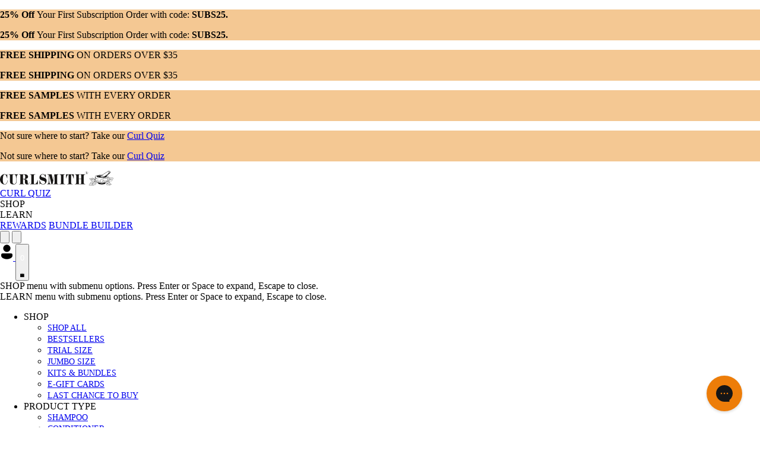

--- FILE ---
content_type: text/html; charset=utf-8
request_url: https://curlsmith.com/collections/conditioners
body_size: 112550
content:
<!doctype html>
<html class="js" lang="en">
  <head>
    
      

<script src="https://consent.trustarc.com/autoblockasset/core.min.js?domain=www.curlsmith2.com" async></script>
<script src="https://consent.trustarc.com/autoblockoptout?domain=www.curlsmith2.com" async></script>

<!-- TrustArc's Deployment Script - This is the script you are currently using to deploy the CCM  -->
    <script type="text/javascript" crossorigin="" async src='//consent.trustarc.com/notice?domain=www.curlsmith2.com&c=teconsent&js=nj&noticeType=bb&gtm=1&text=true&privacypolicylink=https%3A%2F%2Fcurlsmith.com%2Fpages%2Fprivacy'></script>
<!-- Shopify Integration With TrustArc's API -->

<script>
function checkConsentAndLocation() {
    // Get consent status
    const REQUIRED = 1;
    const FUNCTIONAL = 2;
    const ADVERTISING = 3;
    const {consentDecision} = truste.cma.callApi("getGDPRConsentDecision", "curlsmith.com");

    // Get location info ---
    const userState = truste.cma.callApi('getDefaultCategories','curlsmith.com');

    // Hide search UI
    console.log(userState.country, userState.state, consentDecision)
    if (!consentDecision.includes(ADVERTISING) && userState.country === 'us' && userState.state === 'ca') {
        const searchEl = document.querySelector('.searchModalContent');
        const searchElMessage = document.querySelector('.searchModalMessage');
        
        if (searchEl) {
            searchEl.remove();
        }

        if (searchElMessage) {
            searchElMessage.classList.remove('hidden');
            searchElMessage.querySelector('button').removeAttribute("aria-hidden");
        }
    }
}
// --- Wait until TrustArc is ready ---
document.addEventListener('truste-consent-loaded', checkConsentAndLocation);

function teconsentOpen(){  document.querySelector('#teconsent a')?.click(); }

// --- Fallback after 2s ---
setTimeout(() => {
    if (window.truste) checkConsentAndLocation();
}, 2000);
</script>
    

    <meta charset="utf-8">
    <meta http-equiv="X-UA-Compatible" content="IE=edge">
    <meta name="viewport" content="width=device-width,initial-scale=1">
    

<meta charset="utf-8">
<meta http-equiv="X-UA-Compatible" content="IE=edge,chrome=1">
<meta name="viewport" content="width=device-width,initial-scale=1.0">
<meta name="theme-color" content="">
<meta
  name="google-site-verification"
  content="XyOqh0m-anlwFGKV0gPN0GfhRjBdrItJKd2mJwSLfEo"
>




<link rel="canonical" href="https://curlsmith.com/collections/conditioners">
<link rel="preconnect" href="https://cdn.shopify.com">
<link rel="preconnect" href="https://fonts.shopifycdn.com">
<link rel="dns-prefetch" href="https://productreviews.shopifycdn.com">
<link rel="dns-prefetch" href="https://ajax.googleapis.com">
<link rel="dns-prefetch" href="https://maps.googleapis.com">
<link rel="dns-prefetch" href="https://maps.gstatic.com"><link
    rel="shortcut icon"
    href="//curlsmith.com/cdn/shop/files/curlsmith_pestle_favicon_32x32_60f632c9-244d-4b7e-8d5e-ccd246c3da52_32x32.webp?v=1755269260"
    type="image/png"
  >
  <link rel="canonical" href="https://curlsmith.com/collections/conditioners">

<title>Curl Conditioners | Conditioners for Curly, Wavy &amp; Coily Hair | Curlsmith
</title><meta name="description" content="Our natural &amp; cruelty-free conditioners provide moisture, helping to detangle your curls, waves or coils. Shop now for free shipping on orders over $35."><meta property="og:site_name" content="Curlsmith USA">
<meta property="og:url" content="https://curlsmith.com/collections/conditioners">
<meta property="og:title" content="Curl Conditioners | Conditioners for Curly, Wavy &amp; Coily Hair | Curlsmith">
<meta property="og:type" content="website">
<meta property="og:description" content="Our natural &amp; cruelty-free conditioners provide moisture, helping to detangle your curls, waves or coils. Shop now for free shipping on orders over $35."><meta property="og:image" content="http://curlsmith.com/cdn/shop/collections/Product_Collections_2_560x360_b06ec04d-fa95-41db-97d9-7d0c168d53af.jpg?v=1755507651">
<meta property="og:image:secure_url" content="https://curlsmith.com/cdn/shop/collections/Product_Collections_2_560x360_b06ec04d-fa95-41db-97d9-7d0c168d53af.jpg?v=1755507651">
<meta property="og:image:width" content="1400">
<meta property="og:image:height" content="788">


    <link rel="stylesheet" href="https://cdnjs.cloudflare.com/ajax/libs/tiny-slider/2.9.4/tiny-slider.css">
    <script src="https://cdnjs.cloudflare.com/ajax/libs/tiny-slider/2.9.2/min/tiny-slider.js"></script><link rel="icon" type="image/png" href="//curlsmith.com/cdn/shop/files/curlsmith_pestle_favicon_32x32_60f632c9-244d-4b7e-8d5e-ccd246c3da52.webp?crop=center&height=32&v=1755269260&width=32"><script>
      window.Shopify = window.Shopify || {};
      window.Shopify.customer = {
        isLoggedIn: null,
        id: null,
        email: null,
        firstName: null,
        lastName: null
      };
    </script>

    
    <script>
  function initializeSessionIdNamespace() {
    var sessionKey = 'ssSessionIdNamespace';

    // Log current sessionStorage for debugging purposes

    // Check if the ssSessionIdNamespace is already set in sessionStorage
    if (!sessionStorage.getItem(sessionKey)) {
      // Generate a new UUID (ensure uuidv4 is properly loaded in your environment)
      // JS Crypto library
      var uuid = self.crypto.randomUUID(); //uuidv4();
      sessionStorage.setItem(sessionKey, uuid);

      document.cookie = sessionKey + '=' + uuid + '; path=/; SameSite=Lax';
    }

    // Add Shopper ID if logged in
    if (!sessionStorage.getItem(Shopify.customer.id) && Shopify.customer.isLoggedIn) {
      sessionStorage.setItem('ssShopperId', Shopify.customer.id);
    }

    // Log the sessionId after ensuring it has been set
    var sessionId = sessionStorage.getItem(sessionKey);
  }

  // Run the function when the page loads
  window.addEventListener('load', initializeSessionIdNamespace);
</script>



    

    
    <link rel="preconnect" href="https://fonts.shopifycdn.com" crossorigin>

    

<style data-shopify>
    @font-face {
  font-family: Poppins;
  font-weight: 400;
  font-style: normal;
  font-display: swap;
  src: url("//curlsmith.com/cdn/fonts/poppins/poppins_n4.0ba78fa5af9b0e1a374041b3ceaadf0a43b41362.woff2") format("woff2"),
       url("//curlsmith.com/cdn/fonts/poppins/poppins_n4.214741a72ff2596839fc9760ee7a770386cf16ca.woff") format("woff");
}

    @font-face {
  font-family: Poppins;
  font-weight: 200;
  font-style: normal;
  font-display: swap;
  src: url("//curlsmith.com/cdn/fonts/poppins/poppins_n2.99893b093cc6b797a8baf99180056d9e77320b68.woff2") format("woff2"),
       url("//curlsmith.com/cdn/fonts/poppins/poppins_n2.c218f0380a81801a28158673003c167a54d2d69c.woff") format("woff");
}

    @font-face {
  font-family: Poppins;
  font-weight: 400;
  font-style: normal;
  font-display: swap;
  src: url("//curlsmith.com/cdn/fonts/poppins/poppins_n4.0ba78fa5af9b0e1a374041b3ceaadf0a43b41362.woff2") format("woff2"),
       url("//curlsmith.com/cdn/fonts/poppins/poppins_n4.214741a72ff2596839fc9760ee7a770386cf16ca.woff") format("woff");
}

    @font-face {
  font-family: Poppins;
  font-weight: 600;
  font-style: normal;
  font-display: swap;
  src: url("//curlsmith.com/cdn/fonts/poppins/poppins_n6.aa29d4918bc243723d56b59572e18228ed0786f6.woff2") format("woff2"),
       url("//curlsmith.com/cdn/fonts/poppins/poppins_n6.5f815d845fe073750885d5b7e619ee00e8111208.woff") format("woff");
}


    :root {
      /* Margin Spacing */
      --margin-spacing-top-bottom: 10px;

      /* Theme Spacing */
      --x-small-spacing: 10px;
      --small-spacing: 24px;
      --medium-spacing: 20px;
      --large-spacing: 25px;
      --x-large-spacing: 83px;

      /* Global Font Family */
      --font-heading-family: Poppins, sans-serif;
      --font-body-family: Poppins, sans-serif;
      --font-subtitle-family: Poppins, sans-serif;
      --font-button-family: Poppins, sans-serif;

      /* Button Typography */
      --button-font-size: 14px;
      --button-font-weight: 700;
      --button-font-line-height: 14px;

      /* Typography */
      --header-1-font-size: 19px;
      --header-1-font-weight: 500;
      --header-1-font-line-height: 48px;

      --header-2-font-size: 15px;
      --header-2-font-weight: 700;
      --header-2-font-line-height: 10px;

      --header-3-font-size: 28px;
      --header-3-font-weight: ;
      --header-3-font-line-height: 32px;

      --subtitle-1-font-size: 23px;
      --subtitle-1-font-weight: 700;
      --subtitle-1-font-line-height: 25px;

      --subtitle-2-font-size: 12px;
      --subtitle-2-font-weight: 400;
      --subtitle-2-font-line-height: 57px;

      --body-semibold-font-size: 41px;
      --body-semibold-font-weight: 500;
      --body-semibold-font-line-height: px;

      --body-light-font-size: 10px;
      --body-light-font-weight: 500;
      --body-light-font-line-height: 10px;

      --body-light-font-size-2: 12px;
      --body-light-font-weight-2: 400;
      --body-light-font-line-height-2: 12px;

      --body-light-font-size-3: 12px;
      --body-light-font-weight-3: ;
      --body-light-font-line-height-3: 12px;

      --body-medium-font-size: 14px;
      --body-medium-font-weight: 600;
      --body-medium-font-line-height: 14px;

      --body-medium-font-size-2: 14px;
      --body-medium-font-weight-2: ;
      --body-medium-font-line-height-2: 14px;

      /* Product colour */
      

      /* Star Reviews */

      .yotpo-sr-bottom-line-text, .yotpo-star-rating-reviews-summary-text {
        font-size: 12px !important;
        @apply body-light;
        font-family: Poppins !important;
      }

      .star-container path  {
        stroke: #FF6600 !important;
      }

      .yotpo-star-rating-reviews-summary-icon path {
          fill: #FF6600 !important;
      }

      .yotpo-sr-star-full path {
        fill: #FF6600 !important;
      }

      .yotpo-sr-star-half linearGradient stop:first-child {
        stop-color: #FF6600 !important;
      }
    }
</style>

    
  <!-- Clarity -->
<script type="text/javascript">
  (function (c, l, a, r, i, t, y) {
    c[a] = c[a] || function () {
      (c[a].q = c[a].q || []).push(arguments);
    };
    t = l.createElement(r);
    t.async = 1;
    t.src = "https://www.clarity.ms/tag/" + i;
    y = l.getElementsByTagName(r)[0];
    y.parentNode.insertBefore(t, y);
  })(window, document, "clarity", "script", "qcsqewhen2");
</script>



    <script>
        (function(w,d,s,l,i){w[l]=w[l]||[];w[l].push({'gtm.start':
        new Date().getTime(),event:'gtm.js'});var f=d.getElementsByTagName(s)[0],
        j=d.createElement(s),dl=l!='dataLayer'?'&l='+l:'';j.async=true;j.src=
        'https://www.googletagmanager.com/gtm.js?id='+i+dl;f.parentNode.insertBefore(j,f);
        })(window,document,'script','dataLayer','GTM-PMCQFMB');
    </script>











<script type="text/javascript">
    var _learnq = _learnq || [];
    _learnq.push(["track", "Viewed Page", { PageName: "Curl Conditioners | Conditioners for Curly, Wavy &amp; Coily Hair | Curlsmith" }]);
  </script>

    
      <script type="application/ld+json">
    {
    "@context": "https://schema.org",
    "@type": "BreadcrumbList",
    "itemListElement": [

        {
        "@type": "ListItem",
        "position": 1,
        "item": {
            "@id": "https://curlsmith.com/",
            "name": "Home"
        }
        },{
        "@type": "ListItem",
        "position": 2,
        "item": {
            "@id": "https://curlsmith.com/collections/all",
            "name": "All"
        }
        },{
            "@type": "ListItem",
            "position": 3,
            "item": {
            "@id": "https://curlsmith.com/collections/conditioners",
            "name": "Curly Hair Conditioners"
            }
        }]
    }
</script>



    

    


  <script type="application/ld+json">
    {
      "@context": "https://schema.org",
      "@type": "CollectionPage",
      "name": "Curly Hair Conditioners",
      "description": "Curly hair is inherently dry, so a conditioner for curly hair is essential every time you wash your hair. Use a regular curly hair conditioner every wash day to detangle your curls, and substitute with a deep conditioner once a week to maintain soft, shiny locks with suitable conditioners for wavy hair, curly and coily hair.
",
      "url": "https://curlsmith.com/collections/conditioners",
      "mainEntity": {
        "@type": "ItemList",
        "name": "Curly Hair Conditioners",
        "itemListElement": [
          
          {
            "@type": "Product",
            "name": "Essential Moisture Conditioner",
            "image": [
              "https://curlsmith.com/cdn/shop/files/Essential-Moisture-Conditioner_12floz_Front_2000x2000_afeed35b-07a6-48bd-a6df-8c99a9195ecf_600x600.jpg?v=1755506252"
            ],
            "url": "https://curlsmith.com/products/essential-moisture-conditioner",
            "sku": "",
            "offers": {
              "@type": "Offer",
              "priceCurrency": "USD",
              "price": "12.50",
              "availability": "https://schema.org/InStock"
            }
          },
          
          {
            "@type": "Product",
            "name": "Double Cream Deep Quencher",
            "image": [
              "https://curlsmith.com/cdn/shop/files/Double-Cream-Deep-Quencher_8floz_Front_2000x2000_29527595-4f52-47ed-a2ca-2290c918fba7_600x600.jpg?v=1755506234"
            ],
            "url": "https://curlsmith.com/products/double-cream-deep-quencher",
            "sku": "",
            "offers": {
              "@type": "Offer",
              "priceCurrency": "USD",
              "price": "12.50",
              "availability": "https://schema.org/InStock"
            }
          },
          
          {
            "@type": "Product",
            "name": "Multi-Tasking Conditioner",
            "image": [
              "https://curlsmith.com/cdn/shop/files/Multi-Tasking-Conditioner_8floz_Front_2000x2000_7861df14-b7ef-496f-ad7f-ea2b9f574911_600x600.jpg?v=1755506244"
            ],
            "url": "https://curlsmith.com/products/multitasking-conditioner",
            "sku": "",
            "offers": {
              "@type": "Offer",
              "priceCurrency": "USD",
              "price": "12.50",
              "availability": "https://schema.org/InStock"
            }
          },
          
          {
            "@type": "Product",
            "name": "Frizz Control Duo Conditioner",
            "image": [
              "https://curlsmith.com/cdn/shop/files/Frizz-Control-Duo-Conditioner_8floz_Front_2000x2000_43eb23a7-66dd-413c-8174-e87848d5269c_600x600.jpg?v=1755506233"
            ],
            "url": "https://curlsmith.com/products/frizz-control-duo-conditioner",
            "sku": "",
            "offers": {
              "@type": "Offer",
              "priceCurrency": "USD",
              "price": "27.00",
              "availability": "https://schema.org/InStock"
            }
          },
          
          {
            "@type": "Product",
            "name": "Full Body Milk Conditioner",
            "image": [
              "https://curlsmith.com/cdn/shop/files/Full-Body-Milk-Conditioner_12floz_Front_2000x2000_0dd2ba0f-f7b6-4922-98cb-0ef8a159f07d_600x600.jpg?v=1755506212"
            ],
            "url": "https://curlsmith.com/products/full-body-milk-conditioner",
            "sku": "",
            "offers": {
              "@type": "Offer",
              "priceCurrency": "USD",
              "price": "26.00",
              "availability": "https://schema.org/InStock"
            }
          },
          
          {
            "@type": "Product",
            "name": "Fragrance-Free Conditioner",
            "image": [
              "https://curlsmith.com/cdn/shop/files/CS_Fragrance-Free-Conditioner_packshot-front_2000x2000_ae7002cf-1640-487a-b81e-798d5fc2bf2b_600x600.jpg?v=1755506227"
            ],
            "url": "https://curlsmith.com/products/fragrance-free-conditioner",
            "sku": "",
            "offers": {
              "@type": "Offer",
              "priceCurrency": "USD",
              "price": "26.00",
              "availability": "https://schema.org/InStock"
            }
          }
          
        ]
      }
    }
  </script>











  <link href="//curlsmith.com/cdn/shop/t/260/assets/main-DOM6bb_v.css" rel="stylesheet" type="text/css" media="all" />




  <script src="//curlsmith.com/cdn/shop/t/260/assets/main-Dsjt9JYF.js" type="module" crossorigin="anonymous"></script>

<script>window.performance && window.performance.mark && window.performance.mark('shopify.content_for_header.start');</script><meta id="shopify-digital-wallet" name="shopify-digital-wallet" content="/17191281/digital_wallets/dialog">
<meta name="shopify-checkout-api-token" content="1ff1a60df0d3464feeb99846f8168e38">
<meta id="in-context-paypal-metadata" data-shop-id="17191281" data-venmo-supported="true" data-environment="production" data-locale="en_US" data-paypal-v4="true" data-currency="USD">
<link rel="alternate" type="application/atom+xml" title="Feed" href="/collections/conditioners.atom" />
<link rel="alternate" type="application/json+oembed" href="https://curlsmith.com/collections/conditioners.oembed">
<script async="async" src="/checkouts/internal/preloads.js?locale=en-US"></script>
<link rel="preconnect" href="https://shop.app" crossorigin="anonymous">
<script async="async" src="https://shop.app/checkouts/internal/preloads.js?locale=en-US&shop_id=17191281" crossorigin="anonymous"></script>
<script id="apple-pay-shop-capabilities" type="application/json">{"shopId":17191281,"countryCode":"US","currencyCode":"USD","merchantCapabilities":["supports3DS"],"merchantId":"gid:\/\/shopify\/Shop\/17191281","merchantName":"Curlsmith USA","requiredBillingContactFields":["postalAddress","email"],"requiredShippingContactFields":["postalAddress","email"],"shippingType":"shipping","supportedNetworks":["visa","masterCard","amex","discover","elo","jcb"],"total":{"type":"pending","label":"Curlsmith USA","amount":"1.00"},"shopifyPaymentsEnabled":true,"supportsSubscriptions":true}</script>
<script id="shopify-features" type="application/json">{"accessToken":"1ff1a60df0d3464feeb99846f8168e38","betas":["rich-media-storefront-analytics"],"domain":"curlsmith.com","predictiveSearch":true,"shopId":17191281,"locale":"en"}</script>
<script>var Shopify = Shopify || {};
Shopify.shop = "curlsmith.myshopify.com";
Shopify.locale = "en";
Shopify.currency = {"active":"USD","rate":"1.0"};
Shopify.country = "US";
Shopify.theme = {"name":"Curlsmith-2025-US\/main","id":133644222558,"schema_name":"Curlsmith-2025","schema_version":"0","theme_store_id":null,"role":"main"};
Shopify.theme.handle = "null";
Shopify.theme.style = {"id":null,"handle":null};
Shopify.cdnHost = "curlsmith.com/cdn";
Shopify.routes = Shopify.routes || {};
Shopify.routes.root = "/";</script>
<script type="module">!function(o){(o.Shopify=o.Shopify||{}).modules=!0}(window);</script>
<script>!function(o){function n(){var o=[];function n(){o.push(Array.prototype.slice.apply(arguments))}return n.q=o,n}var t=o.Shopify=o.Shopify||{};t.loadFeatures=n(),t.autoloadFeatures=n()}(window);</script>
<script>
  window.ShopifyPay = window.ShopifyPay || {};
  window.ShopifyPay.apiHost = "shop.app\/pay";
  window.ShopifyPay.redirectState = null;
</script>
<script id="shop-js-analytics" type="application/json">{"pageType":"collection"}</script>
<script defer="defer" async type="module" src="//curlsmith.com/cdn/shopifycloud/shop-js/modules/v2/client.init-shop-cart-sync_BdyHc3Nr.en.esm.js"></script>
<script defer="defer" async type="module" src="//curlsmith.com/cdn/shopifycloud/shop-js/modules/v2/chunk.common_Daul8nwZ.esm.js"></script>
<script type="module">
  await import("//curlsmith.com/cdn/shopifycloud/shop-js/modules/v2/client.init-shop-cart-sync_BdyHc3Nr.en.esm.js");
await import("//curlsmith.com/cdn/shopifycloud/shop-js/modules/v2/chunk.common_Daul8nwZ.esm.js");

  window.Shopify.SignInWithShop?.initShopCartSync?.({"fedCMEnabled":true,"windoidEnabled":true});

</script>
<script>
  window.Shopify = window.Shopify || {};
  if (!window.Shopify.featureAssets) window.Shopify.featureAssets = {};
  window.Shopify.featureAssets['shop-js'] = {"shop-cart-sync":["modules/v2/client.shop-cart-sync_QYOiDySF.en.esm.js","modules/v2/chunk.common_Daul8nwZ.esm.js"],"init-fed-cm":["modules/v2/client.init-fed-cm_DchLp9rc.en.esm.js","modules/v2/chunk.common_Daul8nwZ.esm.js"],"shop-button":["modules/v2/client.shop-button_OV7bAJc5.en.esm.js","modules/v2/chunk.common_Daul8nwZ.esm.js"],"init-windoid":["modules/v2/client.init-windoid_DwxFKQ8e.en.esm.js","modules/v2/chunk.common_Daul8nwZ.esm.js"],"shop-cash-offers":["modules/v2/client.shop-cash-offers_DWtL6Bq3.en.esm.js","modules/v2/chunk.common_Daul8nwZ.esm.js","modules/v2/chunk.modal_CQq8HTM6.esm.js"],"shop-toast-manager":["modules/v2/client.shop-toast-manager_CX9r1SjA.en.esm.js","modules/v2/chunk.common_Daul8nwZ.esm.js"],"init-shop-email-lookup-coordinator":["modules/v2/client.init-shop-email-lookup-coordinator_UhKnw74l.en.esm.js","modules/v2/chunk.common_Daul8nwZ.esm.js"],"pay-button":["modules/v2/client.pay-button_DzxNnLDY.en.esm.js","modules/v2/chunk.common_Daul8nwZ.esm.js"],"avatar":["modules/v2/client.avatar_BTnouDA3.en.esm.js"],"init-shop-cart-sync":["modules/v2/client.init-shop-cart-sync_BdyHc3Nr.en.esm.js","modules/v2/chunk.common_Daul8nwZ.esm.js"],"shop-login-button":["modules/v2/client.shop-login-button_D8B466_1.en.esm.js","modules/v2/chunk.common_Daul8nwZ.esm.js","modules/v2/chunk.modal_CQq8HTM6.esm.js"],"init-customer-accounts-sign-up":["modules/v2/client.init-customer-accounts-sign-up_C8fpPm4i.en.esm.js","modules/v2/client.shop-login-button_D8B466_1.en.esm.js","modules/v2/chunk.common_Daul8nwZ.esm.js","modules/v2/chunk.modal_CQq8HTM6.esm.js"],"init-shop-for-new-customer-accounts":["modules/v2/client.init-shop-for-new-customer-accounts_CVTO0Ztu.en.esm.js","modules/v2/client.shop-login-button_D8B466_1.en.esm.js","modules/v2/chunk.common_Daul8nwZ.esm.js","modules/v2/chunk.modal_CQq8HTM6.esm.js"],"init-customer-accounts":["modules/v2/client.init-customer-accounts_dRgKMfrE.en.esm.js","modules/v2/client.shop-login-button_D8B466_1.en.esm.js","modules/v2/chunk.common_Daul8nwZ.esm.js","modules/v2/chunk.modal_CQq8HTM6.esm.js"],"shop-follow-button":["modules/v2/client.shop-follow-button_CkZpjEct.en.esm.js","modules/v2/chunk.common_Daul8nwZ.esm.js","modules/v2/chunk.modal_CQq8HTM6.esm.js"],"lead-capture":["modules/v2/client.lead-capture_BntHBhfp.en.esm.js","modules/v2/chunk.common_Daul8nwZ.esm.js","modules/v2/chunk.modal_CQq8HTM6.esm.js"],"checkout-modal":["modules/v2/client.checkout-modal_CfxcYbTm.en.esm.js","modules/v2/chunk.common_Daul8nwZ.esm.js","modules/v2/chunk.modal_CQq8HTM6.esm.js"],"shop-login":["modules/v2/client.shop-login_Da4GZ2H6.en.esm.js","modules/v2/chunk.common_Daul8nwZ.esm.js","modules/v2/chunk.modal_CQq8HTM6.esm.js"],"payment-terms":["modules/v2/client.payment-terms_MV4M3zvL.en.esm.js","modules/v2/chunk.common_Daul8nwZ.esm.js","modules/v2/chunk.modal_CQq8HTM6.esm.js"]};
</script>
<script>(function() {
  var isLoaded = false;
  function asyncLoad() {
    if (isLoaded) return;
    isLoaded = true;
    var urls = ["https:\/\/cdn-loyalty.yotpo.com\/loader\/rLJOLtCfTdQA4YDBzW5-JA.js?shop=curlsmith.myshopify.com","\/\/staticw2.yotpo.com\/XxuINWaPMLukk1Ktb6CiL1xI1SXsT5WBs6duRKei\/widget.js?shop=curlsmith.myshopify.com","https:\/\/ecommplugins-scripts.trustpilot.com\/v2.1\/js\/header.min.js?settings=eyJrZXkiOiJTVG9SOVM3OVBxTnVVMzdnIiwicyI6Im5vbmUifQ==\u0026shop=curlsmith.myshopify.com","https:\/\/ecommplugins-trustboxsettings.trustpilot.com\/curlsmith.myshopify.com.js?settings=1675161620898\u0026shop=curlsmith.myshopify.com","https:\/\/d18eg7dreypte5.cloudfront.net\/browse-abandonment\/v2\/browse_abandonment.js?shop=curlsmith.myshopify.com","https:\/\/static.rechargecdn.com\/assets\/js\/widget.min.js?shop=curlsmith.myshopify.com","https:\/\/config.gorgias.chat\/bundle-loader\/01GYCC416RF8BVW745S1XXQPB1?source=shopify1click\u0026shop=curlsmith.myshopify.com","https:\/\/shopify-widget.route.com\/shopify.widget.js?shop=curlsmith.myshopify.com","https:\/\/cdn-bundler.nice-team.net\/app\/js\/bundler.js?shop=curlsmith.myshopify.com","\/\/cdn.shopify.com\/proxy\/0aaa51932443bf69be2020a95d3f3e984e60f485c5f1e87bd9ab7000b03b7c97\/cdn.bogos.io\/script_tag\/secomapp.scripttag.js?shop=curlsmith.myshopify.com\u0026sp-cache-control=cHVibGljLCBtYXgtYWdlPTkwMA","https:\/\/d38xvr37kwwhcm.cloudfront.net\/js\/grin-sdk.js?shop=curlsmith.myshopify.com","https:\/\/app.octaneai.com\/uyvjo39o5iy6csrf\/shopify.js?x=ECIIpPa3g91440Zn\u0026shop=curlsmith.myshopify.com","https:\/\/cdn.9gtb.com\/loader.js?g_cvt_id=a43eb5b1-391f-41a6-a265-954695ced961\u0026shop=curlsmith.myshopify.com","https:\/\/cdn.octaneai.com\/shopping-assistant-widget.js?bot_id=uyvjo39o5iy6csrf\u0026ts=1768923164\u0026shop=curlsmith.myshopify.com"];
    for (var i = 0; i < urls.length; i++) {
      var s = document.createElement('script');
      s.type = 'text/javascript';
      s.async = true;
      s.src = urls[i];
      var x = document.getElementsByTagName('script')[0];
      x.parentNode.insertBefore(s, x);
    }
  };
  if(window.attachEvent) {
    window.attachEvent('onload', asyncLoad);
  } else {
    window.addEventListener('load', asyncLoad, false);
  }
})();</script>
<script id="__st">var __st={"a":17191281,"offset":-18000,"reqid":"389ed898-6f02-4199-b919-c07584940527-1769018506","pageurl":"curlsmith.com\/collections\/conditioners","u":"c1460d6897e5","p":"collection","rtyp":"collection","rid":262220283998};</script>
<script>window.ShopifyPaypalV4VisibilityTracking = true;</script>
<script id="captcha-bootstrap">!function(){'use strict';const t='contact',e='account',n='new_comment',o=[[t,t],['blogs',n],['comments',n],[t,'customer']],c=[[e,'customer_login'],[e,'guest_login'],[e,'recover_customer_password'],[e,'create_customer']],r=t=>t.map((([t,e])=>`form[action*='/${t}']:not([data-nocaptcha='true']) input[name='form_type'][value='${e}']`)).join(','),a=t=>()=>t?[...document.querySelectorAll(t)].map((t=>t.form)):[];function s(){const t=[...o],e=r(t);return a(e)}const i='password',u='form_key',d=['recaptcha-v3-token','g-recaptcha-response','h-captcha-response',i],f=()=>{try{return window.sessionStorage}catch{return}},m='__shopify_v',_=t=>t.elements[u];function p(t,e,n=!1){try{const o=window.sessionStorage,c=JSON.parse(o.getItem(e)),{data:r}=function(t){const{data:e,action:n}=t;return t[m]||n?{data:e,action:n}:{data:t,action:n}}(c);for(const[e,n]of Object.entries(r))t.elements[e]&&(t.elements[e].value=n);n&&o.removeItem(e)}catch(o){console.error('form repopulation failed',{error:o})}}const l='form_type',E='cptcha';function T(t){t.dataset[E]=!0}const w=window,h=w.document,L='Shopify',v='ce_forms',y='captcha';let A=!1;((t,e)=>{const n=(g='f06e6c50-85a8-45c8-87d0-21a2b65856fe',I='https://cdn.shopify.com/shopifycloud/storefront-forms-hcaptcha/ce_storefront_forms_captcha_hcaptcha.v1.5.2.iife.js',D={infoText:'Protected by hCaptcha',privacyText:'Privacy',termsText:'Terms'},(t,e,n)=>{const o=w[L][v],c=o.bindForm;if(c)return c(t,g,e,D).then(n);var r;o.q.push([[t,g,e,D],n]),r=I,A||(h.body.append(Object.assign(h.createElement('script'),{id:'captcha-provider',async:!0,src:r})),A=!0)});var g,I,D;w[L]=w[L]||{},w[L][v]=w[L][v]||{},w[L][v].q=[],w[L][y]=w[L][y]||{},w[L][y].protect=function(t,e){n(t,void 0,e),T(t)},Object.freeze(w[L][y]),function(t,e,n,w,h,L){const[v,y,A,g]=function(t,e,n){const i=e?o:[],u=t?c:[],d=[...i,...u],f=r(d),m=r(i),_=r(d.filter((([t,e])=>n.includes(e))));return[a(f),a(m),a(_),s()]}(w,h,L),I=t=>{const e=t.target;return e instanceof HTMLFormElement?e:e&&e.form},D=t=>v().includes(t);t.addEventListener('submit',(t=>{const e=I(t);if(!e)return;const n=D(e)&&!e.dataset.hcaptchaBound&&!e.dataset.recaptchaBound,o=_(e),c=g().includes(e)&&(!o||!o.value);(n||c)&&t.preventDefault(),c&&!n&&(function(t){try{if(!f())return;!function(t){const e=f();if(!e)return;const n=_(t);if(!n)return;const o=n.value;o&&e.removeItem(o)}(t);const e=Array.from(Array(32),(()=>Math.random().toString(36)[2])).join('');!function(t,e){_(t)||t.append(Object.assign(document.createElement('input'),{type:'hidden',name:u})),t.elements[u].value=e}(t,e),function(t,e){const n=f();if(!n)return;const o=[...t.querySelectorAll(`input[type='${i}']`)].map((({name:t})=>t)),c=[...d,...o],r={};for(const[a,s]of new FormData(t).entries())c.includes(a)||(r[a]=s);n.setItem(e,JSON.stringify({[m]:1,action:t.action,data:r}))}(t,e)}catch(e){console.error('failed to persist form',e)}}(e),e.submit())}));const S=(t,e)=>{t&&!t.dataset[E]&&(n(t,e.some((e=>e===t))),T(t))};for(const o of['focusin','change'])t.addEventListener(o,(t=>{const e=I(t);D(e)&&S(e,y())}));const B=e.get('form_key'),M=e.get(l),P=B&&M;t.addEventListener('DOMContentLoaded',(()=>{const t=y();if(P)for(const e of t)e.elements[l].value===M&&p(e,B);[...new Set([...A(),...v().filter((t=>'true'===t.dataset.shopifyCaptcha))])].forEach((e=>S(e,t)))}))}(h,new URLSearchParams(w.location.search),n,t,e,['guest_login'])})(!0,!0)}();</script>
<script integrity="sha256-4kQ18oKyAcykRKYeNunJcIwy7WH5gtpwJnB7kiuLZ1E=" data-source-attribution="shopify.loadfeatures" defer="defer" src="//curlsmith.com/cdn/shopifycloud/storefront/assets/storefront/load_feature-a0a9edcb.js" crossorigin="anonymous"></script>
<script crossorigin="anonymous" defer="defer" src="//curlsmith.com/cdn/shopifycloud/storefront/assets/shopify_pay/storefront-65b4c6d7.js?v=20250812"></script>
<script data-source-attribution="shopify.dynamic_checkout.dynamic.init">var Shopify=Shopify||{};Shopify.PaymentButton=Shopify.PaymentButton||{isStorefrontPortableWallets:!0,init:function(){window.Shopify.PaymentButton.init=function(){};var t=document.createElement("script");t.src="https://curlsmith.com/cdn/shopifycloud/portable-wallets/latest/portable-wallets.en.js",t.type="module",document.head.appendChild(t)}};
</script>
<script data-source-attribution="shopify.dynamic_checkout.buyer_consent">
  function portableWalletsHideBuyerConsent(e){var t=document.getElementById("shopify-buyer-consent"),n=document.getElementById("shopify-subscription-policy-button");t&&n&&(t.classList.add("hidden"),t.setAttribute("aria-hidden","true"),n.removeEventListener("click",e))}function portableWalletsShowBuyerConsent(e){var t=document.getElementById("shopify-buyer-consent"),n=document.getElementById("shopify-subscription-policy-button");t&&n&&(t.classList.remove("hidden"),t.removeAttribute("aria-hidden"),n.addEventListener("click",e))}window.Shopify?.PaymentButton&&(window.Shopify.PaymentButton.hideBuyerConsent=portableWalletsHideBuyerConsent,window.Shopify.PaymentButton.showBuyerConsent=portableWalletsShowBuyerConsent);
</script>
<script data-source-attribution="shopify.dynamic_checkout.cart.bootstrap">document.addEventListener("DOMContentLoaded",(function(){function t(){return document.querySelector("shopify-accelerated-checkout-cart, shopify-accelerated-checkout")}if(t())Shopify.PaymentButton.init();else{new MutationObserver((function(e,n){t()&&(Shopify.PaymentButton.init(),n.disconnect())})).observe(document.body,{childList:!0,subtree:!0})}}));
</script>
<link id="shopify-accelerated-checkout-styles" rel="stylesheet" media="screen" href="https://curlsmith.com/cdn/shopifycloud/portable-wallets/latest/accelerated-checkout-backwards-compat.css" crossorigin="anonymous">
<style id="shopify-accelerated-checkout-cart">
        #shopify-buyer-consent {
  margin-top: 1em;
  display: inline-block;
  width: 100%;
}

#shopify-buyer-consent.hidden {
  display: none;
}

#shopify-subscription-policy-button {
  background: none;
  border: none;
  padding: 0;
  text-decoration: underline;
  font-size: inherit;
  cursor: pointer;
}

#shopify-subscription-policy-button::before {
  box-shadow: none;
}

      </style>

<script>window.performance && window.performance.mark && window.performance.mark('shopify.content_for_header.end');</script>

    
    

  <link rel="preload" as="font" href="//curlsmith.com/cdn/fonts/poppins/poppins_n4.0ba78fa5af9b0e1a374041b3ceaadf0a43b41362.woff2" type="font/woff2" crossorigin>
  


  <link rel="preload" as="font" href="//curlsmith.com/cdn/fonts/poppins/poppins_n4.0ba78fa5af9b0e1a374041b3ceaadf0a43b41362.woff2" type="font/woff2" crossorigin>
  


  <link rel="preload" as="font" href="//curlsmith.com/cdn/fonts/poppins/poppins_n2.99893b093cc6b797a8baf99180056d9e77320b68.woff2" type="font/woff2" crossorigin>
  


  <link rel="preload" as="font" href="//curlsmith.com/cdn/fonts/poppins/poppins_n6.aa29d4918bc243723d56b59572e18228ed0786f6.woff2" type="font/woff2" crossorigin>
  


    <script>
      if (Shopify.designMode) {
        document.documentElement.classList.add('shopify-design-mode');
      }
    </script>
  <!-- BEGIN app block: shopify://apps/yotpo-product-reviews/blocks/reviews_tab/eb7dfd7d-db44-4334-bc49-c893b51b36cf -->



<!-- END app block --><!-- BEGIN app block: shopify://apps/yotpo-product-reviews/blocks/settings/eb7dfd7d-db44-4334-bc49-c893b51b36cf -->


  <script type="text/javascript" src="https://cdn-widgetsrepository.yotpo.com/v1/loader/XxuINWaPMLukk1Ktb6CiL1xI1SXsT5WBs6duRKei?languageCode=en" async></script>



  
<!-- END app block --><!-- BEGIN app block: shopify://apps/frequently-bought/blocks/app-embed-block/b1a8cbea-c844-4842-9529-7c62dbab1b1f --><script>
    window.codeblackbelt = window.codeblackbelt || {};
    window.codeblackbelt.shop = window.codeblackbelt.shop || 'curlsmith.myshopify.com';
    </script><script src="//cdn.codeblackbelt.com/widgets/frequently-bought-together/bootstrap.min.js?version=2026012113-0500" async></script>
 <!-- END app block --><!-- BEGIN app block: shopify://apps/yotpo-loyalty-rewards/blocks/loader-app-embed-block/2f9660df-5018-4e02-9868-ee1fb88d6ccd -->
    <script src="https://cdn-widgetsrepository.yotpo.com/v1/loader/rLJOLtCfTdQA4YDBzW5-JA" async></script>




<!-- END app block --><!-- BEGIN app block: shopify://apps/digital-darts-hreflang-tags/blocks/hreglang_tag/9a38367c-c3ce-4d6e-93ea-48ab8009c8a5 --><!-- Hreflang tags managed by apps.shopify.com/multi-store-hreflang-tags -->

<link rel="alternate" href="https://curlsmith.com/collections/conditioners" hreflang="en-us">
<link rel="alternate" href="https://uk.curlsmith.com/collections/conditioners" hreflang="en-gb">
<link rel="alternate" href="https://ca.curlsmith.com/collections/conditioners" hreflang="en-ca">
<link rel="alternate" href="https://eu.curlsmith.com/collections/conditioners" hreflang="en-fr">
<link rel="alternate" href="https://eu.curlsmith.com/collections/conditioners" hreflang="en-de">
<link rel="alternate" href="https://eu.curlsmith.com/collections/conditioners" hreflang="en-ie">
<link rel="alternate" href="https://eu.curlsmith.com/collections/conditioners" hreflang="en-it">
<link rel="alternate" href="https://eu.curlsmith.com/collections/conditioners" hreflang="en-nl">
<link rel="alternate" href="https://eu.curlsmith.com/collections/conditioners" hreflang="en-se">
<link rel="alternate" href="https://eu.curlsmith.com/collections/conditioners" hreflang="en-nl">
<link rel="alternate" href="https://eu.curlsmith.com/de/collections/conditioners" hreflang="de-nl">

<!-- END app block --><!-- BEGIN app block: shopify://apps/klaviyo-email-marketing-sms/blocks/klaviyo-onsite-embed/2632fe16-c075-4321-a88b-50b567f42507 -->












  <script async src="https://static.klaviyo.com/onsite/js/N9KgyW/klaviyo.js?company_id=N9KgyW"></script>
  <script>!function(){if(!window.klaviyo){window._klOnsite=window._klOnsite||[];try{window.klaviyo=new Proxy({},{get:function(n,i){return"push"===i?function(){var n;(n=window._klOnsite).push.apply(n,arguments)}:function(){for(var n=arguments.length,o=new Array(n),w=0;w<n;w++)o[w]=arguments[w];var t="function"==typeof o[o.length-1]?o.pop():void 0,e=new Promise((function(n){window._klOnsite.push([i].concat(o,[function(i){t&&t(i),n(i)}]))}));return e}}})}catch(n){window.klaviyo=window.klaviyo||[],window.klaviyo.push=function(){var n;(n=window._klOnsite).push.apply(n,arguments)}}}}();</script>

  




  <script>
    window.klaviyoReviewsProductDesignMode = false
  </script>







<!-- END app block --><script src="https://cdn.shopify.com/extensions/019a0131-ca1b-7172-a6b1-2fadce39ca6e/accessibly-28/assets/acc-main.js" type="text/javascript" defer="defer"></script>
<link href="https://monorail-edge.shopifysvc.com" rel="dns-prefetch">
<script>(function(){if ("sendBeacon" in navigator && "performance" in window) {try {var session_token_from_headers = performance.getEntriesByType('navigation')[0].serverTiming.find(x => x.name == '_s').description;} catch {var session_token_from_headers = undefined;}var session_cookie_matches = document.cookie.match(/_shopify_s=([^;]*)/);var session_token_from_cookie = session_cookie_matches && session_cookie_matches.length === 2 ? session_cookie_matches[1] : "";var session_token = session_token_from_headers || session_token_from_cookie || "";function handle_abandonment_event(e) {var entries = performance.getEntries().filter(function(entry) {return /monorail-edge.shopifysvc.com/.test(entry.name);});if (!window.abandonment_tracked && entries.length === 0) {window.abandonment_tracked = true;var currentMs = Date.now();var navigation_start = performance.timing.navigationStart;var payload = {shop_id: 17191281,url: window.location.href,navigation_start,duration: currentMs - navigation_start,session_token,page_type: "collection"};window.navigator.sendBeacon("https://monorail-edge.shopifysvc.com/v1/produce", JSON.stringify({schema_id: "online_store_buyer_site_abandonment/1.1",payload: payload,metadata: {event_created_at_ms: currentMs,event_sent_at_ms: currentMs}}));}}window.addEventListener('pagehide', handle_abandonment_event);}}());</script>
<script id="web-pixels-manager-setup">(function e(e,d,r,n,o){if(void 0===o&&(o={}),!Boolean(null===(a=null===(i=window.Shopify)||void 0===i?void 0:i.analytics)||void 0===a?void 0:a.replayQueue)){var i,a;window.Shopify=window.Shopify||{};var t=window.Shopify;t.analytics=t.analytics||{};var s=t.analytics;s.replayQueue=[],s.publish=function(e,d,r){return s.replayQueue.push([e,d,r]),!0};try{self.performance.mark("wpm:start")}catch(e){}var l=function(){var e={modern:/Edge?\/(1{2}[4-9]|1[2-9]\d|[2-9]\d{2}|\d{4,})\.\d+(\.\d+|)|Firefox\/(1{2}[4-9]|1[2-9]\d|[2-9]\d{2}|\d{4,})\.\d+(\.\d+|)|Chrom(ium|e)\/(9{2}|\d{3,})\.\d+(\.\d+|)|(Maci|X1{2}).+ Version\/(15\.\d+|(1[6-9]|[2-9]\d|\d{3,})\.\d+)([,.]\d+|)( \(\w+\)|)( Mobile\/\w+|) Safari\/|Chrome.+OPR\/(9{2}|\d{3,})\.\d+\.\d+|(CPU[ +]OS|iPhone[ +]OS|CPU[ +]iPhone|CPU IPhone OS|CPU iPad OS)[ +]+(15[._]\d+|(1[6-9]|[2-9]\d|\d{3,})[._]\d+)([._]\d+|)|Android:?[ /-](13[3-9]|1[4-9]\d|[2-9]\d{2}|\d{4,})(\.\d+|)(\.\d+|)|Android.+Firefox\/(13[5-9]|1[4-9]\d|[2-9]\d{2}|\d{4,})\.\d+(\.\d+|)|Android.+Chrom(ium|e)\/(13[3-9]|1[4-9]\d|[2-9]\d{2}|\d{4,})\.\d+(\.\d+|)|SamsungBrowser\/([2-9]\d|\d{3,})\.\d+/,legacy:/Edge?\/(1[6-9]|[2-9]\d|\d{3,})\.\d+(\.\d+|)|Firefox\/(5[4-9]|[6-9]\d|\d{3,})\.\d+(\.\d+|)|Chrom(ium|e)\/(5[1-9]|[6-9]\d|\d{3,})\.\d+(\.\d+|)([\d.]+$|.*Safari\/(?![\d.]+ Edge\/[\d.]+$))|(Maci|X1{2}).+ Version\/(10\.\d+|(1[1-9]|[2-9]\d|\d{3,})\.\d+)([,.]\d+|)( \(\w+\)|)( Mobile\/\w+|) Safari\/|Chrome.+OPR\/(3[89]|[4-9]\d|\d{3,})\.\d+\.\d+|(CPU[ +]OS|iPhone[ +]OS|CPU[ +]iPhone|CPU IPhone OS|CPU iPad OS)[ +]+(10[._]\d+|(1[1-9]|[2-9]\d|\d{3,})[._]\d+)([._]\d+|)|Android:?[ /-](13[3-9]|1[4-9]\d|[2-9]\d{2}|\d{4,})(\.\d+|)(\.\d+|)|Mobile Safari.+OPR\/([89]\d|\d{3,})\.\d+\.\d+|Android.+Firefox\/(13[5-9]|1[4-9]\d|[2-9]\d{2}|\d{4,})\.\d+(\.\d+|)|Android.+Chrom(ium|e)\/(13[3-9]|1[4-9]\d|[2-9]\d{2}|\d{4,})\.\d+(\.\d+|)|Android.+(UC? ?Browser|UCWEB|U3)[ /]?(15\.([5-9]|\d{2,})|(1[6-9]|[2-9]\d|\d{3,})\.\d+)\.\d+|SamsungBrowser\/(5\.\d+|([6-9]|\d{2,})\.\d+)|Android.+MQ{2}Browser\/(14(\.(9|\d{2,})|)|(1[5-9]|[2-9]\d|\d{3,})(\.\d+|))(\.\d+|)|K[Aa][Ii]OS\/(3\.\d+|([4-9]|\d{2,})\.\d+)(\.\d+|)/},d=e.modern,r=e.legacy,n=navigator.userAgent;return n.match(d)?"modern":n.match(r)?"legacy":"unknown"}(),u="modern"===l?"modern":"legacy",c=(null!=n?n:{modern:"",legacy:""})[u],f=function(e){return[e.baseUrl,"/wpm","/b",e.hashVersion,"modern"===e.buildTarget?"m":"l",".js"].join("")}({baseUrl:d,hashVersion:r,buildTarget:u}),m=function(e){var d=e.version,r=e.bundleTarget,n=e.surface,o=e.pageUrl,i=e.monorailEndpoint;return{emit:function(e){var a=e.status,t=e.errorMsg,s=(new Date).getTime(),l=JSON.stringify({metadata:{event_sent_at_ms:s},events:[{schema_id:"web_pixels_manager_load/3.1",payload:{version:d,bundle_target:r,page_url:o,status:a,surface:n,error_msg:t},metadata:{event_created_at_ms:s}}]});if(!i)return console&&console.warn&&console.warn("[Web Pixels Manager] No Monorail endpoint provided, skipping logging."),!1;try{return self.navigator.sendBeacon.bind(self.navigator)(i,l)}catch(e){}var u=new XMLHttpRequest;try{return u.open("POST",i,!0),u.setRequestHeader("Content-Type","text/plain"),u.send(l),!0}catch(e){return console&&console.warn&&console.warn("[Web Pixels Manager] Got an unhandled error while logging to Monorail."),!1}}}}({version:r,bundleTarget:l,surface:e.surface,pageUrl:self.location.href,monorailEndpoint:e.monorailEndpoint});try{o.browserTarget=l,function(e){var d=e.src,r=e.async,n=void 0===r||r,o=e.onload,i=e.onerror,a=e.sri,t=e.scriptDataAttributes,s=void 0===t?{}:t,l=document.createElement("script"),u=document.querySelector("head"),c=document.querySelector("body");if(l.async=n,l.src=d,a&&(l.integrity=a,l.crossOrigin="anonymous"),s)for(var f in s)if(Object.prototype.hasOwnProperty.call(s,f))try{l.dataset[f]=s[f]}catch(e){}if(o&&l.addEventListener("load",o),i&&l.addEventListener("error",i),u)u.appendChild(l);else{if(!c)throw new Error("Did not find a head or body element to append the script");c.appendChild(l)}}({src:f,async:!0,onload:function(){if(!function(){var e,d;return Boolean(null===(d=null===(e=window.Shopify)||void 0===e?void 0:e.analytics)||void 0===d?void 0:d.initialized)}()){var d=window.webPixelsManager.init(e)||void 0;if(d){var r=window.Shopify.analytics;r.replayQueue.forEach((function(e){var r=e[0],n=e[1],o=e[2];d.publishCustomEvent(r,n,o)})),r.replayQueue=[],r.publish=d.publishCustomEvent,r.visitor=d.visitor,r.initialized=!0}}},onerror:function(){return m.emit({status:"failed",errorMsg:"".concat(f," has failed to load")})},sri:function(e){var d=/^sha384-[A-Za-z0-9+/=]+$/;return"string"==typeof e&&d.test(e)}(c)?c:"",scriptDataAttributes:o}),m.emit({status:"loading"})}catch(e){m.emit({status:"failed",errorMsg:(null==e?void 0:e.message)||"Unknown error"})}}})({shopId: 17191281,storefrontBaseUrl: "https://curlsmith.com",extensionsBaseUrl: "https://extensions.shopifycdn.com/cdn/shopifycloud/web-pixels-manager",monorailEndpoint: "https://monorail-edge.shopifysvc.com/unstable/produce_batch",surface: "storefront-renderer",enabledBetaFlags: ["2dca8a86"],webPixelsConfigList: [{"id":"1426063454","configuration":"{\"myshopifyDomain\":\"curlsmith.myshopify.com\"}","eventPayloadVersion":"v1","runtimeContext":"STRICT","scriptVersion":"23b97d18e2aa74363140dc29c9284e87","type":"APP","apiClientId":2775569,"privacyPurposes":["ANALYTICS","MARKETING","SALE_OF_DATA"],"dataSharingAdjustments":{"protectedCustomerApprovalScopes":["read_customer_address","read_customer_email","read_customer_name","read_customer_phone","read_customer_personal_data"]}},{"id":"1404338270","configuration":"{\"shop\":\"curlsmith.myshopify.com\",\"collect_url\":\"https:\\\/\\\/collect.bogos.io\\\/collect\"}","eventPayloadVersion":"v1","runtimeContext":"STRICT","scriptVersion":"27aaba9b0270b21ff3511bb6f0b97902","type":"APP","apiClientId":177733,"privacyPurposes":["ANALYTICS","MARKETING","SALE_OF_DATA"],"dataSharingAdjustments":{"protectedCustomerApprovalScopes":["read_customer_address","read_customer_email","read_customer_name","read_customer_personal_data","read_customer_phone"]}},{"id":"1113129054","configuration":"{\"accountID\":\"N9KgyW\",\"webPixelConfig\":\"eyJlbmFibGVBZGRlZFRvQ2FydEV2ZW50cyI6IHRydWV9\"}","eventPayloadVersion":"v1","runtimeContext":"STRICT","scriptVersion":"524f6c1ee37bacdca7657a665bdca589","type":"APP","apiClientId":123074,"privacyPurposes":["ANALYTICS","MARKETING"],"dataSharingAdjustments":{"protectedCustomerApprovalScopes":["read_customer_address","read_customer_email","read_customer_name","read_customer_personal_data","read_customer_phone"]}},{"id":"977469534","configuration":"{\"store_id\":\"178904\",\"environment\":\"prod\"}","eventPayloadVersion":"v1","runtimeContext":"STRICT","scriptVersion":"e1b3f843f8a910884b33e33e956dd640","type":"APP","apiClientId":294517,"privacyPurposes":[],"dataSharingAdjustments":{"protectedCustomerApprovalScopes":["read_customer_address","read_customer_email","read_customer_name","read_customer_personal_data","read_customer_phone"]}},{"id":"913178718","configuration":"{\"siteId\":\"l1brr9\"}","eventPayloadVersion":"v1","runtimeContext":"STRICT","scriptVersion":"f88b08d400ce7352a836183c6cef69ee","type":"APP","apiClientId":12202,"privacyPurposes":["ANALYTICS","MARKETING","SALE_OF_DATA"],"dataSharingAdjustments":{"protectedCustomerApprovalScopes":["read_customer_email","read_customer_personal_data","read_customer_phone"]}},{"id":"835911774","configuration":"{\"accountID\":\"66ea62d9-5ac7-4df5-8cf3-9a7a53c43b13\"}","eventPayloadVersion":"v1","runtimeContext":"STRICT","scriptVersion":"b3e46826d490c05e5de05022297fd24a","type":"APP","apiClientId":2376822,"privacyPurposes":["ANALYTICS","MARKETING","SALE_OF_DATA"],"dataSharingAdjustments":{"protectedCustomerApprovalScopes":["read_customer_personal_data"]}},{"id":"708968542","configuration":"{\"yotpoStoreId\":\"XxuINWaPMLukk1Ktb6CiL1xI1SXsT5WBs6duRKei\"}","eventPayloadVersion":"v1","runtimeContext":"STRICT","scriptVersion":"8bb37a256888599d9a3d57f0551d3859","type":"APP","apiClientId":70132,"privacyPurposes":["ANALYTICS","MARKETING","SALE_OF_DATA"],"dataSharingAdjustments":{"protectedCustomerApprovalScopes":["read_customer_address","read_customer_email","read_customer_name","read_customer_personal_data","read_customer_phone"]}},{"id":"374931550","configuration":"{\"config\":\"{\\\"pixel_id\\\":\\\"AW-708569187\\\",\\\"gtag_events\\\":[{\\\"type\\\":\\\"page_view\\\",\\\"action_label\\\":\\\"AW-708569187\\\/-i8NCOTV_ccCEOPQ79EC\\\"},{\\\"type\\\":\\\"purchase\\\",\\\"action_label\\\":\\\"AW-708569187\\\/TsyHCOfV_ccCEOPQ79EC\\\"},{\\\"type\\\":\\\"view_item\\\",\\\"action_label\\\":\\\"AW-708569187\\\/TISLCOrV_ccCEOPQ79EC\\\"},{\\\"type\\\":\\\"add_to_cart\\\",\\\"action_label\\\":\\\"AW-708569187\\\/z879CO3V_ccCEOPQ79EC\\\"},{\\\"type\\\":\\\"begin_checkout\\\",\\\"action_label\\\":\\\"AW-708569187\\\/AhzzCPDV_ccCEOPQ79EC\\\"},{\\\"type\\\":\\\"search\\\",\\\"action_label\\\":\\\"AW-708569187\\\/s9DACPPV_ccCEOPQ79EC\\\"},{\\\"type\\\":\\\"add_payment_info\\\",\\\"action_label\\\":\\\"AW-708569187\\\/XKjWCPbV_ccCEOPQ79EC\\\"}],\\\"enable_monitoring_mode\\\":false}\"}","eventPayloadVersion":"v1","runtimeContext":"OPEN","scriptVersion":"b2a88bafab3e21179ed38636efcd8a93","type":"APP","apiClientId":1780363,"privacyPurposes":[],"dataSharingAdjustments":{"protectedCustomerApprovalScopes":["read_customer_address","read_customer_email","read_customer_name","read_customer_personal_data","read_customer_phone"]}},{"id":"144343134","configuration":"{\"pixel_id\":\"342495582794407\",\"pixel_type\":\"facebook_pixel\",\"metaapp_system_user_token\":\"-\"}","eventPayloadVersion":"v1","runtimeContext":"OPEN","scriptVersion":"ca16bc87fe92b6042fbaa3acc2fbdaa6","type":"APP","apiClientId":2329312,"privacyPurposes":["ANALYTICS","MARKETING","SALE_OF_DATA"],"dataSharingAdjustments":{"protectedCustomerApprovalScopes":["read_customer_address","read_customer_email","read_customer_name","read_customer_personal_data","read_customer_phone"]}},{"id":"106430558","configuration":"{\"tagID\":\"2612349261724\"}","eventPayloadVersion":"v1","runtimeContext":"STRICT","scriptVersion":"18031546ee651571ed29edbe71a3550b","type":"APP","apiClientId":3009811,"privacyPurposes":["ANALYTICS","MARKETING","SALE_OF_DATA"],"dataSharingAdjustments":{"protectedCustomerApprovalScopes":["read_customer_address","read_customer_email","read_customer_name","read_customer_personal_data","read_customer_phone"]}},{"id":"77758558","configuration":"{\"octaneDomain\":\"https:\\\/\\\/app.octaneai.com\",\"botID\":\"uyvjo39o5iy6csrf\"}","eventPayloadVersion":"v1","runtimeContext":"STRICT","scriptVersion":"f92ca4a76c55b3f762ad9c59eb7456bb","type":"APP","apiClientId":2012438,"privacyPurposes":["ANALYTICS","MARKETING","SALE_OF_DATA"],"dataSharingAdjustments":{"protectedCustomerApprovalScopes":["read_customer_personal_data"]}},{"id":"16810078","eventPayloadVersion":"1","runtimeContext":"LAX","scriptVersion":"28","type":"CUSTOM","privacyPurposes":["SALE_OF_DATA"],"name":"Checkout complete GTM\/dataLaye"},{"id":"shopify-app-pixel","configuration":"{}","eventPayloadVersion":"v1","runtimeContext":"STRICT","scriptVersion":"0450","apiClientId":"shopify-pixel","type":"APP","privacyPurposes":["ANALYTICS","MARKETING"]},{"id":"shopify-custom-pixel","eventPayloadVersion":"v1","runtimeContext":"LAX","scriptVersion":"0450","apiClientId":"shopify-pixel","type":"CUSTOM","privacyPurposes":["ANALYTICS","MARKETING"]}],isMerchantRequest: false,initData: {"shop":{"name":"Curlsmith USA","paymentSettings":{"currencyCode":"USD"},"myshopifyDomain":"curlsmith.myshopify.com","countryCode":"US","storefrontUrl":"https:\/\/curlsmith.com"},"customer":null,"cart":null,"checkout":null,"productVariants":[],"purchasingCompany":null},},"https://curlsmith.com/cdn","fcfee988w5aeb613cpc8e4bc33m6693e112",{"modern":"","legacy":""},{"shopId":"17191281","storefrontBaseUrl":"https:\/\/curlsmith.com","extensionBaseUrl":"https:\/\/extensions.shopifycdn.com\/cdn\/shopifycloud\/web-pixels-manager","surface":"storefront-renderer","enabledBetaFlags":"[\"2dca8a86\"]","isMerchantRequest":"false","hashVersion":"fcfee988w5aeb613cpc8e4bc33m6693e112","publish":"custom","events":"[[\"page_viewed\",{}],[\"collection_viewed\",{\"collection\":{\"id\":\"262220283998\",\"title\":\"Curly Hair Conditioners\",\"productVariants\":[{\"price\":{\"amount\":26.0,\"currencyCode\":\"USD\"},\"product\":{\"title\":\"Essential Moisture Conditioner\",\"vendor\":\"Curlsmith USA\",\"id\":\"6742849486942\",\"untranslatedTitle\":\"Essential Moisture Conditioner\",\"url\":\"\/products\/essential-moisture-conditioner\",\"type\":\"Conditioner\"},\"id\":\"41297714937950\",\"image\":{\"src\":\"\/\/curlsmith.com\/cdn\/shop\/files\/Essential-Moisture-Conditioner_12floz_Front_2000x2000_afeed35b-07a6-48bd-a6df-8c99a9195ecf.jpg?v=1755506252\"},\"sku\":\"CSLIQ10055\",\"title\":\"Full 12 oz\",\"untranslatedTitle\":\"Full 12 oz\"},{\"price\":{\"amount\":29.0,\"currencyCode\":\"USD\"},\"product\":{\"title\":\"Double Cream Deep Quencher\",\"vendor\":\"Curlsmith USA\",\"id\":\"4163206643806\",\"untranslatedTitle\":\"Double Cream Deep Quencher\",\"url\":\"\/products\/double-cream-deep-quencher\",\"type\":\"Conditioner\"},\"id\":\"41297717198942\",\"image\":{\"src\":\"\/\/curlsmith.com\/cdn\/shop\/files\/Double-Cream-Deep-Quencher_8floz_Front_2000x2000_29527595-4f52-47ed-a2ca-2290c918fba7.jpg?v=1755506234\"},\"sku\":\"CSLIQ10080\",\"title\":\"Full 8 oz\",\"untranslatedTitle\":\"Full 8 oz\"},{\"price\":{\"amount\":28.0,\"currencyCode\":\"USD\"},\"product\":{\"title\":\"Multi-Tasking Conditioner\",\"vendor\":\"Curlsmith USA\",\"id\":\"6546789269598\",\"untranslatedTitle\":\"Multi-Tasking Conditioner\",\"url\":\"\/products\/multitasking-conditioner\",\"type\":\"Conditioner\"},\"id\":\"39283836223582\",\"image\":{\"src\":\"\/\/curlsmith.com\/cdn\/shop\/files\/Multi-Tasking-Conditioner_8floz_Front_2000x2000_7861df14-b7ef-496f-ad7f-ea2b9f574911.jpg?v=1755506244\"},\"sku\":\"CSLIQ10060\",\"title\":\"Full 8 oz\",\"untranslatedTitle\":\"Full 8 oz\"},{\"price\":{\"amount\":27.0,\"currencyCode\":\"USD\"},\"product\":{\"title\":\"Frizz Control Duo Conditioner\",\"vendor\":\"Curlsmith USA\",\"id\":\"6812729278558\",\"untranslatedTitle\":\"Frizz Control Duo Conditioner\",\"url\":\"\/products\/frizz-control-duo-conditioner\",\"type\":\"Conditioner\"},\"id\":\"41297714741342\",\"image\":{\"src\":\"\/\/curlsmith.com\/cdn\/shop\/files\/Frizz-Control-Duo-Conditioner_8floz_Front_2000x2000_43eb23a7-66dd-413c-8174-e87848d5269c.jpg?v=1755506233\"},\"sku\":\"CSLIQ10044\",\"title\":\"Full 8 oz\",\"untranslatedTitle\":\"Full 8 oz\"},{\"price\":{\"amount\":26.0,\"currencyCode\":\"USD\"},\"product\":{\"title\":\"Full Body Milk Conditioner\",\"vendor\":\"Curlsmith USA\",\"id\":\"6938218168414\",\"untranslatedTitle\":\"Full Body Milk Conditioner\",\"url\":\"\/products\/full-body-milk-conditioner\",\"type\":\"Conditioner\"},\"id\":\"40477618208862\",\"image\":{\"src\":\"\/\/curlsmith.com\/cdn\/shop\/files\/Full-Body-Milk-Conditioner_12floz_Front_2000x2000_0dd2ba0f-f7b6-4922-98cb-0ef8a159f07d.jpg?v=1755506212\"},\"sku\":\"CSLIQ10065\",\"title\":\"Full 12 oz\",\"untranslatedTitle\":\"Full 12 oz\"},{\"price\":{\"amount\":26.0,\"currencyCode\":\"USD\"},\"product\":{\"title\":\"Fragrance-Free Conditioner\",\"vendor\":\"Curlsmith USA\",\"id\":\"7367571570782\",\"untranslatedTitle\":\"Fragrance-Free Conditioner\",\"url\":\"\/products\/fragrance-free-conditioner\",\"type\":\"Conditioner\"},\"id\":\"41636411539550\",\"image\":{\"src\":\"\/\/curlsmith.com\/cdn\/shop\/files\/CS_Fragrance-Free-Conditioner_packshot-front_2000x2000_ae7002cf-1640-487a-b81e-798d5fc2bf2b.jpg?v=1755506227\"},\"sku\":\"CSLIQ10003\",\"title\":\"Full 12 oz\",\"untranslatedTitle\":\"Full 12 oz\"}]}}]]"});</script><script>
  window.ShopifyAnalytics = window.ShopifyAnalytics || {};
  window.ShopifyAnalytics.meta = window.ShopifyAnalytics.meta || {};
  window.ShopifyAnalytics.meta.currency = 'USD';
  var meta = {"products":[{"id":6742849486942,"gid":"gid:\/\/shopify\/Product\/6742849486942","vendor":"Curlsmith USA","type":"Conditioner","handle":"essential-moisture-conditioner","variants":[{"id":41297714937950,"price":2600,"name":"Essential Moisture Conditioner - Full 12 oz","public_title":"Full 12 oz","sku":"CSLIQ10055"},{"id":41297714905182,"price":1250,"name":"Essential Moisture Conditioner - Mini 3 oz","public_title":"Mini 3 oz","sku":"W198806-A9"}],"remote":false},{"id":4163206643806,"gid":"gid:\/\/shopify\/Product\/4163206643806","vendor":"Curlsmith USA","type":"Conditioner","handle":"double-cream-deep-quencher","variants":[{"id":41297717198942,"price":2900,"name":"Double Cream Deep Quencher - Full 8 oz","public_title":"Full 8 oz","sku":"CSLIQ10080"},{"id":41297717166174,"price":1250,"name":"Double Cream Deep Quencher - Mini 2 oz","public_title":"Mini 2 oz","sku":"W190850-A8"}],"remote":false},{"id":6546789269598,"gid":"gid:\/\/shopify\/Product\/6546789269598","vendor":"Curlsmith USA","type":"Conditioner","handle":"multitasking-conditioner","variants":[{"id":39283836223582,"price":2800,"name":"Multi-Tasking Conditioner - Full 8 oz","public_title":"Full 8 oz","sku":"CSLIQ10060"},{"id":39603448774750,"price":8900,"name":"Multi-Tasking Conditioner - Jumbo 32 oz","public_title":"Jumbo 32 oz","sku":"CSLIQ10073"},{"id":39553698332766,"price":1250,"name":"Multi-Tasking Conditioner - Mini 2 oz","public_title":"Mini 2 oz","sku":"W199911-A8"}],"remote":false},{"id":6812729278558,"gid":"gid:\/\/shopify\/Product\/6812729278558","vendor":"Curlsmith USA","type":"Conditioner","handle":"frizz-control-duo-conditioner","variants":[{"id":41297714741342,"price":2700,"name":"Frizz Control Duo Conditioner - Full 8 oz","public_title":"Full 8 oz","sku":"CSLIQ10044"},{"id":41966262648926,"price":8900,"name":"Frizz Control Duo Conditioner - Jumbo 32 oz","public_title":"Jumbo 32 oz","sku":"CSLIQ10099"}],"remote":false},{"id":6938218168414,"gid":"gid:\/\/shopify\/Product\/6938218168414","vendor":"Curlsmith USA","type":"Conditioner","handle":"full-body-milk-conditioner","variants":[{"id":40477618208862,"price":2600,"name":"Full Body Milk Conditioner - Full 12 oz","public_title":"Full 12 oz","sku":"CSLIQ10065"}],"remote":false},{"id":7367571570782,"gid":"gid:\/\/shopify\/Product\/7367571570782","vendor":"Curlsmith USA","type":"Conditioner","handle":"fragrance-free-conditioner","variants":[{"id":41636411539550,"price":2600,"name":"Fragrance-Free Conditioner - Full 12 oz","public_title":"Full 12 oz","sku":"CSLIQ10003"}],"remote":false}],"page":{"pageType":"collection","resourceType":"collection","resourceId":262220283998,"requestId":"389ed898-6f02-4199-b919-c07584940527-1769018506"}};
  for (var attr in meta) {
    window.ShopifyAnalytics.meta[attr] = meta[attr];
  }
</script>
<script class="analytics">
  (function () {
    var customDocumentWrite = function(content) {
      var jquery = null;

      if (window.jQuery) {
        jquery = window.jQuery;
      } else if (window.Checkout && window.Checkout.$) {
        jquery = window.Checkout.$;
      }

      if (jquery) {
        jquery('body').append(content);
      }
    };

    var hasLoggedConversion = function(token) {
      if (token) {
        return document.cookie.indexOf('loggedConversion=' + token) !== -1;
      }
      return false;
    }

    var setCookieIfConversion = function(token) {
      if (token) {
        var twoMonthsFromNow = new Date(Date.now());
        twoMonthsFromNow.setMonth(twoMonthsFromNow.getMonth() + 2);

        document.cookie = 'loggedConversion=' + token + '; expires=' + twoMonthsFromNow;
      }
    }

    var trekkie = window.ShopifyAnalytics.lib = window.trekkie = window.trekkie || [];
    if (trekkie.integrations) {
      return;
    }
    trekkie.methods = [
      'identify',
      'page',
      'ready',
      'track',
      'trackForm',
      'trackLink'
    ];
    trekkie.factory = function(method) {
      return function() {
        var args = Array.prototype.slice.call(arguments);
        args.unshift(method);
        trekkie.push(args);
        return trekkie;
      };
    };
    for (var i = 0; i < trekkie.methods.length; i++) {
      var key = trekkie.methods[i];
      trekkie[key] = trekkie.factory(key);
    }
    trekkie.load = function(config) {
      trekkie.config = config || {};
      trekkie.config.initialDocumentCookie = document.cookie;
      var first = document.getElementsByTagName('script')[0];
      var script = document.createElement('script');
      script.type = 'text/javascript';
      script.onerror = function(e) {
        var scriptFallback = document.createElement('script');
        scriptFallback.type = 'text/javascript';
        scriptFallback.onerror = function(error) {
                var Monorail = {
      produce: function produce(monorailDomain, schemaId, payload) {
        var currentMs = new Date().getTime();
        var event = {
          schema_id: schemaId,
          payload: payload,
          metadata: {
            event_created_at_ms: currentMs,
            event_sent_at_ms: currentMs
          }
        };
        return Monorail.sendRequest("https://" + monorailDomain + "/v1/produce", JSON.stringify(event));
      },
      sendRequest: function sendRequest(endpointUrl, payload) {
        // Try the sendBeacon API
        if (window && window.navigator && typeof window.navigator.sendBeacon === 'function' && typeof window.Blob === 'function' && !Monorail.isIos12()) {
          var blobData = new window.Blob([payload], {
            type: 'text/plain'
          });

          if (window.navigator.sendBeacon(endpointUrl, blobData)) {
            return true;
          } // sendBeacon was not successful

        } // XHR beacon

        var xhr = new XMLHttpRequest();

        try {
          xhr.open('POST', endpointUrl);
          xhr.setRequestHeader('Content-Type', 'text/plain');
          xhr.send(payload);
        } catch (e) {
          console.log(e);
        }

        return false;
      },
      isIos12: function isIos12() {
        return window.navigator.userAgent.lastIndexOf('iPhone; CPU iPhone OS 12_') !== -1 || window.navigator.userAgent.lastIndexOf('iPad; CPU OS 12_') !== -1;
      }
    };
    Monorail.produce('monorail-edge.shopifysvc.com',
      'trekkie_storefront_load_errors/1.1',
      {shop_id: 17191281,
      theme_id: 133644222558,
      app_name: "storefront",
      context_url: window.location.href,
      source_url: "//curlsmith.com/cdn/s/trekkie.storefront.cd680fe47e6c39ca5d5df5f0a32d569bc48c0f27.min.js"});

        };
        scriptFallback.async = true;
        scriptFallback.src = '//curlsmith.com/cdn/s/trekkie.storefront.cd680fe47e6c39ca5d5df5f0a32d569bc48c0f27.min.js';
        first.parentNode.insertBefore(scriptFallback, first);
      };
      script.async = true;
      script.src = '//curlsmith.com/cdn/s/trekkie.storefront.cd680fe47e6c39ca5d5df5f0a32d569bc48c0f27.min.js';
      first.parentNode.insertBefore(script, first);
    };
    trekkie.load(
      {"Trekkie":{"appName":"storefront","development":false,"defaultAttributes":{"shopId":17191281,"isMerchantRequest":null,"themeId":133644222558,"themeCityHash":"5806198715648452104","contentLanguage":"en","currency":"USD"},"isServerSideCookieWritingEnabled":true,"monorailRegion":"shop_domain","enabledBetaFlags":["65f19447"]},"Session Attribution":{},"S2S":{"facebookCapiEnabled":true,"source":"trekkie-storefront-renderer","apiClientId":580111}}
    );

    var loaded = false;
    trekkie.ready(function() {
      if (loaded) return;
      loaded = true;

      window.ShopifyAnalytics.lib = window.trekkie;

      var originalDocumentWrite = document.write;
      document.write = customDocumentWrite;
      try { window.ShopifyAnalytics.merchantGoogleAnalytics.call(this); } catch(error) {};
      document.write = originalDocumentWrite;

      window.ShopifyAnalytics.lib.page(null,{"pageType":"collection","resourceType":"collection","resourceId":262220283998,"requestId":"389ed898-6f02-4199-b919-c07584940527-1769018506","shopifyEmitted":true});

      var match = window.location.pathname.match(/checkouts\/(.+)\/(thank_you|post_purchase)/)
      var token = match? match[1]: undefined;
      if (!hasLoggedConversion(token)) {
        setCookieIfConversion(token);
        window.ShopifyAnalytics.lib.track("Viewed Product Category",{"currency":"USD","category":"Collection: conditioners","collectionName":"conditioners","collectionId":262220283998,"nonInteraction":true},undefined,undefined,{"shopifyEmitted":true});
      }
    });


        var eventsListenerScript = document.createElement('script');
        eventsListenerScript.async = true;
        eventsListenerScript.src = "//curlsmith.com/cdn/shopifycloud/storefront/assets/shop_events_listener-3da45d37.js";
        document.getElementsByTagName('head')[0].appendChild(eventsListenerScript);

})();</script>
  <script>
  if (!window.ga || (window.ga && typeof window.ga !== 'function')) {
    window.ga = function ga() {
      (window.ga.q = window.ga.q || []).push(arguments);
      if (window.Shopify && window.Shopify.analytics && typeof window.Shopify.analytics.publish === 'function') {
        window.Shopify.analytics.publish("ga_stub_called", {}, {sendTo: "google_osp_migration"});
      }
      console.error("Shopify's Google Analytics stub called with:", Array.from(arguments), "\nSee https://help.shopify.com/manual/promoting-marketing/pixels/pixel-migration#google for more information.");
    };
    if (window.Shopify && window.Shopify.analytics && typeof window.Shopify.analytics.publish === 'function') {
      window.Shopify.analytics.publish("ga_stub_initialized", {}, {sendTo: "google_osp_migration"});
    }
  }
</script>
<script
  defer
  src="https://curlsmith.com/cdn/shopifycloud/perf-kit/shopify-perf-kit-3.0.4.min.js"
  data-application="storefront-renderer"
  data-shop-id="17191281"
  data-render-region="gcp-us-central1"
  data-page-type="collection"
  data-theme-instance-id="133644222558"
  data-theme-name="Curlsmith-2025"
  data-theme-version="0"
  data-monorail-region="shop_domain"
  data-resource-timing-sampling-rate="10"
  data-shs="true"
  data-shs-beacon="true"
  data-shs-export-with-fetch="true"
  data-shs-logs-sample-rate="1"
  data-shs-beacon-endpoint="https://curlsmith.com/api/collect"
></script>
</head>

  <body class="relative">
    <noscript>
  <iframe
    src="https://www.googletagmanager.com/ns.html?id=GTM-PMCQFMB"
    height="0"
    width="0"
    style="display: none; visibility: hidden">
  </iframe>
</noscript>



    <div class="relative">
      <div class="min-h-[59px]">
        <!-- BEGIN sections: header-group -->
<div id="shopify-section-sections--17462229598302__announcement_bar_ri8Byi" class="shopify-section shopify-section-group-header-group announcement-bar-section">


  <announcement-bar
    id="announcementBar"
    data-transition-speed="5000"
  >
    <div
      class="relative z-20 w-full items-center h-8 overflow-hidden min-h-[43px]  border-b border-b-[#FF660080]"
    >
      
        
        
          <div
            class="announcement-block flex justify-center w-full body-padding !py-0 absolute min-h-[43px] items-center transform duration-500 transition-all ease-in-out block"
            style="background-color: #f4c893; color:#000;"
          >
            <div class="hidden md:block body-semibold text-[14px] leading-[17px] tracking-[0.10em] uppercase link"><p><strong>25% Off </strong>Your First Subscription Order with code: <strong>SUBS25.</strong></p></div>

            <div class="md:hidden block body-semibold text-[14px] leading-[17px] tracking-[0.10em] uppercase link"><p><strong>25% Off </strong>Your First Subscription Order with code: <strong>SUBS25.</strong></p></div>
          </div>
        
      
        
        
          <div
            class="announcement-block flex justify-center w-full body-padding !py-0 absolute min-h-[43px] items-center transform duration-500 transition-all ease-in-out hidden"
            style="background-color: #f4c893; color:#000;"
          >
            <div class="hidden md:block body-semibold text-[14px] leading-[17px] tracking-[0.10em] uppercase link"><p><strong>FREE SHIPPING</strong> ON ORDERS OVER $35</p></div>

            <div class="md:hidden block body-semibold text-[14px] leading-[17px] tracking-[0.10em] uppercase link"><p><strong>FREE SHIPPING</strong> ON ORDERS OVER $35</p></div>
          </div>
        
      
        
        
          <div
            class="announcement-block flex justify-center w-full body-padding !py-0 absolute min-h-[43px] items-center transform duration-500 transition-all ease-in-out hidden"
            style="background-color: #f4c893; color:#000;"
          >
            <div class="hidden md:block body-semibold text-[14px] leading-[17px] tracking-[0.10em] uppercase link"><p><strong>FREE SAMPLES</strong> WITH EVERY ORDER</p></div>

            <div class="md:hidden block body-semibold text-[14px] leading-[17px] tracking-[0.10em] uppercase link"><p><strong>FREE SAMPLES</strong> WITH EVERY ORDER</p></div>
          </div>
        
      
        
        
          <div
            class="announcement-block flex justify-center w-full body-padding !py-0 absolute min-h-[43px] items-center transform duration-500 transition-all ease-in-out hidden"
            style="background-color: #f4c893; color:#000;"
          >
            <div class="hidden md:block body-semibold text-[14px] leading-[17px] tracking-[0.10em] uppercase link"><p>Not sure where to start? Take our <a href="/pages/quiz" title="Quiz">Curl Quiz</a></p></div>

            <div class="md:hidden block body-semibold text-[14px] leading-[17px] tracking-[0.10em] uppercase link"><p>Not sure where to start? Take our <a href="/pages/quiz" title="Quiz">Curl Quiz</a></p></div>
          </div>
        
      
    </div>
  </announcement-bar>






  <script src="//curlsmith.com/cdn/shop/t/260/assets/announcement-bar-BH6eGsDs.js" type="module" crossorigin="anonymous"></script>




</div><div id="shopify-section-sections--17462229598302__header_qQkKft" class="shopify-section shopify-section-group-header-group">




  <desktop-menu
    id="desktop-navigation"
    class="hidden lg:block top-0 relative z-20 transition-all duration-300 ease-in-out w-full"
    style="background-color: #fcfaf6; color: black;"
  >
    
    <div
      class="h-[77px] grid grid-cols-[1fr_2fr_1fr] items-center gap-medium body-padding !py-0 xl-container"
    >
      
      
        <a href="/">
          <img
            src="//curlsmith.com/cdn/shop/files/Logo_side_pestle_2_1_dd5f54d9-503c-4009-be43-0b1e7c89b9f8.svg?v=1755531453&width=300"
            aria-label="Curlsmith logo"
            alt="
              
                Curlsmith Logo
              
            "
            width="fit"
            height="25"
            class="h-6 w-fit"
            loading="eager"
          >
        </a>
      
      
      
        <nav class="h-full">
          <div
            class="
              w-full h-full flex flex-row gap-3 xl:gap-5
              items-center justify-center
            "
          >
            
              
              
                <a
                  href="/pages/quiz"
                  class="
                    relative body-semibold h-full text-[16px] leading-[18px] tracking-[0.10em]  uppercase text-center flex items-center justify-center
                    after:content-[''] after:block after:w-[45px] after:h-[2px] after:bg-black after:absolute after:bottom-0 after:left-0 after:scale-x-0 after:origin-left after:transition-transform after:duration-300 hover:after:scale-x-100
                  "
                >CURL QUIZ</a>
              
            
              
              
                <div
                  class="
                    relative desktopMenuItem h-full body-semibold text-[16px] leading-[18px] tracking-[0.10em] uppercase flex items-center justify-center after:content-[''] after:block after:w-[45px] after:h-[2px] after:bg-black after:absolute after:bottom-0 after:left-0 after:scale-x-0 after:origin-left after:transition-transform after:duration-300 hover:after:scale-x-100
                  "
                  id="menu-trigger-shop"
                  data-menu-handle="shop"
                  role="button"
                  tabindex="0"
                  aria-haspopup="menu"
                  aria-expanded="false"
                  aria-controls="desktop-panel-shop"
                  aria-describedby="desc-shop"
                >
                  SHOP
                </div>
              
            
              
              
                <div
                  class="
                    relative desktopMenuItem h-full body-semibold text-[16px] leading-[18px] tracking-[0.10em] uppercase flex items-center justify-center after:content-[''] after:block after:w-[45px] after:h-[2px] after:bg-black after:absolute after:bottom-0 after:left-0 after:scale-x-0 after:origin-left after:transition-transform after:duration-300 hover:after:scale-x-100
                  "
                  id="menu-trigger-learn"
                  data-menu-handle="learn"
                  role="button"
                  tabindex="0"
                  aria-haspopup="menu"
                  aria-expanded="false"
                  aria-controls="desktop-panel-learn"
                  aria-describedby="desc-learn"
                >
                  LEARN
                </div>
              
            
              
              
                <a
                  href="/pages/rewards"
                  class="
                    relative body-semibold h-full text-[16px] leading-[18px] tracking-[0.10em]  uppercase text-center flex items-center justify-center
                    after:content-[''] after:block after:w-[45px] after:h-[2px] after:bg-black after:absolute after:bottom-0 after:left-0 after:scale-x-0 after:origin-left after:transition-transform after:duration-300 hover:after:scale-x-100
                  "
                >REWARDS</a>
              
            
              
              
                <a
                  href="/pages/bundle-builder"
                  class="
                    relative body-semibold h-full text-[16px] leading-[18px] tracking-[0.10em]  uppercase text-center flex items-center justify-center
                    after:content-[''] after:block after:w-[45px] after:h-[2px] after:bg-black after:absolute after:bottom-0 after:left-0 after:scale-x-0 after:origin-left after:transition-transform after:duration-300 hover:after:scale-x-100
                  "
                >BUNDLE BUILDER</a>
              
            
          </div>
        </nav>
      

      
      <div class="flex flex-row items-center gap-small justify-end">
        
        <div class="flex items-center">
          <button class="closeSearchModalDesktop cursor-pointer hidden" aria-label="Close">
            



<svg class="h-[24px] w-[27px]" viewBox="0 0 30 30" fill="none" xmlns="http://www.w3.org/2000/svg" aria-label="Close">
  <circle cx="15" cy="15" r="15" fill="black"/>
  <path d="M9 7.99951L21.8753 20.8748" stroke="white" stroke-width="1.73371"/>
  <path d="M9 21L21.8753 8.12467" stroke="white" stroke-width="1.73371"/>
</svg>

          </button>

          
          <button class="openSearchModalDesktop cursor-pointer" aria-label="Search">
            <svg class="h-[24px] w-[27px]" viewBox="0 0 27 27" fill="black" xmlns="http://www.w3.org/2000/svg">
  <path  fill="black" d="M11.3402 1.62012C6.27555 1.62012 2.16016 5.73551 2.16016 10.8001C2.16016 15.8647 6.27555 19.9801 11.3402 19.9801C13.3441 19.9801 15.1961 19.3346 16.7064 18.242L23.8108 25.3295L25.3295 23.8107L18.3095 16.7739C19.6891 15.1665 20.5202 13.0804 20.5202 10.8001C20.5202 5.73551 16.4048 1.62012 11.3402 1.62012ZM11.3402 2.70012C15.8205 2.70012 19.4402 6.3198 19.4402 10.8001C19.4402 15.2804 15.8205 18.9001 11.3402 18.9001C6.85984 18.9001 3.24016 15.2804 3.24016 10.8001C3.24016 6.3198 6.85984 2.70012 11.3402 2.70012Z" fill="black"/>
</svg>

          </button>
        </div>
        
        
          <a href="/account" aria-label="Account">
            <svg
  width="22"
  height="29"
  viewBox="0 0 22 29"
  fill="none"
  xmlns="http://www.w3.org/2000/svg"
  xmlns:xlink="http://www.w3.org/1999/xlink"
>
  <rect width="22" height="29" fill="url(#pattern0_4375_5138)"/>
  <defs>
  <pattern id="pattern0_4375_5138" patternContentUnits="objectBoundingBox" width="1" height="1">
  <use xlink:href="#image0_4375_5138" transform="matrix(0.0137311 0 0 0.0104167 -0.136364 0)"/>
  </pattern>
  <image id="image0_4375_5138" width="96" height="96" preserveAspectRatio="none" xlink:href="[data-uri]"/>
  </defs>
</svg>

          </a>
        
        
        <button id="megaCartItemIndicator" class="megaMenuOpenCart cursor-pointer" aria-label="Cart">
          



<div class="relative flex items-center justify-center">
  <p class="absolute body-semibold  text-xs bottom-0.5" style="color: white;">
    0
  </p>
  <svg class="h-[24px] w-[25px] cursor-pointer" viewBox="0 0 26 26" fill="none" xmlns="http://www.w3.org/2000/svg">
    <rect x="0.600098" y="6.5" width="24" height="19" fill="black" stroke="black"/>
    <path d="M19.1001 8C19.1001 4.13401 16.1899 1 12.6001 1C9.01025 1 6.1001 4.13401 6.1001 8" stroke="black"/>
  </svg>
</div>

        </button>
      </div>
    </div>

    
    
      
      
        
      
        
          
          <div id="desc-shop" class="sr-only">
            SHOP menu with submenu options. Press Enter or Space to expand, Escape to close.
          </div>
        
      
        
          
          <div id="desc-learn" class="sr-only">
            LEARN menu with submenu options. Press Enter or Space to expand, Escape to close.
          </div>
        
      
        
      
        
      
      
      <div
        class="desktopMegaMenu hidden body-padding absolute w-full bg-white"
      >
        <div class="xl-container flex flex-nowrap items-start justify-center gap-large">
          
          <div style=" color: black; width: 100%;">
            
              <ul
                id="desktop-panel-curl-quiz"
                class="desktopChildMenu flex justify-center items-start gap-x-large text-left"
                data-parent-menu="curl-quiz"
                data-target="curl quiz"
              >
                
              </ul>
            
              <ul
                id="desktop-panel-shop"
                class="desktopChildMenu flex justify-center items-start gap-x-large text-left"
                data-parent-menu="shop"
                data-target="shop"
              >
                
                  
                  <li class="flex flex-col gap-small flex-1 min-w-0 max-w-[300px]">
                    
                    
                      
                        <div class="body-semibold text-[16px] leading-[18px] tracking-[0.10em] uppercase">SHOP</div>
                      
                    

                    
                     <ul class="flex flex-col gap-small">
                      
                        
                        
                          <li class="leading-[0]">
                            
                              <a
                                href="/collections/all"
                                class="hover:font-semibold inline-block min-w-36 transition-all duration-150 body-light"
                                style="font-size: 14px; line-height:18px;"
                              >SHOP ALL</a>
                            
                          </li>
                        
                      
                        
                        
                          <li class="leading-[0]">
                            
                              <a
                                href="/collections/best-sellers"
                                class="hover:font-semibold inline-block min-w-36 transition-all duration-150 body-light"
                                style="font-size: 14px; line-height:18px;"
                              >BESTSELLERS</a>
                            
                          </li>
                        
                      
                        
                        
                          <li class="leading-[0]">
                            
                              <a
                                href="/collections/trial-sizes"
                                class="hover:font-semibold inline-block min-w-36 transition-all duration-150 body-light"
                                style="font-size: 14px; line-height:18px;"
                              >TRIAL SIZE</a>
                            
                          </li>
                        
                      
                        
                        
                          <li class="leading-[0]">
                            
                              <a
                                href="/collections/jumbo-sizes"
                                class="hover:font-semibold inline-block min-w-36 transition-all duration-150 body-light"
                                style="font-size: 14px; line-height:18px;"
                              >JUMBO SIZE</a>
                            
                          </li>
                        
                      
                        
                        
                          <li class="leading-[0]">
                            
                              <a
                                href="/collections/collection-kits-bundles"
                                class="hover:font-semibold inline-block min-w-36 transition-all duration-150 body-light"
                                style="font-size: 14px; line-height:18px;"
                              >KITS & BUNDLES</a>
                            
                          </li>
                        
                      
                        
                        
                          <li class="leading-[0]">
                            
                              <a
                                href="/collections/merch-gift-cards"
                                class="hover:font-semibold inline-block min-w-36 transition-all duration-150 body-light"
                                style="font-size: 14px; line-height:18px;"
                              >E-GIFT CARDS</a>
                            
                          </li>
                        
                      
                        
                        
                          <li class="leading-[0]">
                            
                              <a
                                href="/collections/last-chance-to-buy"
                                class="hover:font-semibold inline-block min-w-36 transition-all duration-150 body-light"
                                style="font-size: 14px; line-height:18px;"
                              >LAST CHANCE TO BUY</a>
                            
                          </li>
                        
                      
                    </ul>
                  </li>
                
                  
                  <li class="flex flex-col gap-small flex-1 min-w-0 max-w-[300px]">
                    
                    
                      
                        <div class="body-semibold text-[16px] leading-[18px] tracking-[0.10em] uppercase">PRODUCT TYPE</div>
                      
                    

                    
                     <ul class="flex flex-col gap-small">
                      
                        
                        
                          <li class="leading-[0]">
                            
                              <a
                                href="/collections/shampoo-and-co-wash"
                                class="hover:font-semibold inline-block min-w-36 transition-all duration-150 body-light"
                                style="font-size: 14px; line-height:18px;"
                              >SHAMPOO</a>
                            
                          </li>
                        
                      
                        
                        
                          <li class="leading-[0]">
                            
                              <a
                                href="/collections/conditioners"
                                class="hover:font-semibold inline-block min-w-36 transition-all duration-150 body-light"
                                style="font-size: 14px; line-height:18px;"
                              >CONDITIONER</a>
                            
                          </li>
                        
                      
                        
                        
                          <li class="leading-[0]">
                            
                              <a
                                href="/collections/leave-in-conditioners"
                                class="hover:font-semibold inline-block min-w-36 transition-all duration-150 body-light"
                                style="font-size: 14px; line-height:18px;"
                              >LEAVE-IN</a>
                            
                          </li>
                        
                      
                        
                        
                          <li class="leading-[0]">
                            
                              <a
                                href="/collections/styling"
                                class="hover:font-semibold inline-block min-w-36 transition-all duration-150 body-light"
                                style="font-size: 14px; line-height:18px;"
                              >STYLER</a>
                            
                          </li>
                        
                      
                        
                        
                          <li class="leading-[0]">
                            
                              <a
                                href="/collections/hair-treatment"
                                class="hover:font-semibold inline-block min-w-36 transition-all duration-150 body-light"
                                style="font-size: 14px; line-height:18px;"
                              >TREATMENT</a>
                            
                          </li>
                        
                      
                        
                        
                          <li class="leading-[0]">
                            
                              <a
                                href="/collections/accessories"
                                class="hover:font-semibold inline-block min-w-36 transition-all duration-150 body-light"
                                style="font-size: 14px; line-height:18px;"
                              >TOOLS & ACCESSORIES</a>
                            
                          </li>
                        
                      
                        
                        
                          <li class="leading-[0]">
                            
                              <a
                                href="/collections/temporary-hair-color"
                                class="hover:font-semibold inline-block min-w-36 transition-all duration-150 body-light"
                                style="font-size: 14px; line-height:18px;"
                              >TEMPORARY COLOR</a>
                            
                          </li>
                        
                      
                    </ul>
                  </li>
                
                  
                  <li class="flex flex-col gap-small flex-1 min-w-0 max-w-[300px]">
                    
                    
                      
                        <div class="body-semibold text-[16px] leading-[18px] tracking-[0.10em] uppercase">HAIR NEED</div>
                      
                    

                    
                     <ul class="flex flex-col gap-small">
                      
                        
                        
                          <li class="leading-[0]">
                            
                              <a
                                href="/collections/moisture-recipes"
                                class="hover:font-semibold inline-block min-w-36 transition-all duration-150 body-light"
                                style="font-size: 14px; line-height:18px;"
                              >MOISTURE</a>
                            
                          </li>
                        
                      
                        
                        
                          <li class="leading-[0]">
                            
                              <a
                                href="/collections/frizz-control"
                                class="hover:font-semibold inline-block min-w-36 transition-all duration-150 body-light"
                                style="font-size: 14px; line-height:18px;"
                              >FRIZZ CONTROL</a>
                            
                          </li>
                        
                      
                        
                        
                          <li class="leading-[0]">
                            
                              <a
                                href="/collections/volume-recipes"
                                class="hover:font-semibold inline-block min-w-36 transition-all duration-150 body-light"
                                style="font-size: 14px; line-height:18px;"
                              >VOLUME</a>
                            
                          </li>
                        
                      
                        
                        
                          <li class="leading-[0]">
                            
                              <a
                                href="/collections/strength-recipes"
                                class="hover:font-semibold inline-block min-w-36 transition-all duration-150 body-light"
                                style="font-size: 14px; line-height:18px;"
                              >STRENGTH</a>
                            
                          </li>
                        
                      
                        
                        
                          <li class="leading-[0]">
                            
                              <a
                                href="/collections/benefit-fragrance-free"
                                class="hover:font-semibold inline-block min-w-36 transition-all duration-150 body-light"
                                style="font-size: 14px; line-height:18px;"
                              >FRAGRANCE-FREE</a>
                            
                          </li>
                        
                      
                        
                        
                          <li class="leading-[0]">
                            
                              <a
                                href="/collections/styling"
                                class="hover:font-semibold inline-block min-w-36 transition-all duration-150 body-light"
                                style="font-size: 14px; line-height:18px;"
                              >STYLE</a>
                            
                          </li>
                        
                      
                        
                        
                          <li class="leading-[0]">
                            
                              <a
                                href="/collections/hair-treatment"
                                class="hover:font-semibold inline-block min-w-36 transition-all duration-150 body-light"
                                style="font-size: 14px; line-height:18px;"
                              >TREAT</a>
                            
                          </li>
                        
                      
                    </ul>
                  </li>
                
                  
                  <li class="flex flex-col gap-small flex-1 min-w-0 max-w-[300px]">
                    
                    
                      
                        <div class="body-semibold text-[16px] leading-[18px] tracking-[0.10em] uppercase">HAIR TYPE</div>
                      
                    

                    
                     <ul class="flex flex-col gap-small">
                      
                        
                        
                          <li class="leading-[0]">
                            
                              <a
                                href="/collections/wavy-hair-products"
                                class="hover:font-semibold inline-block min-w-36 transition-all duration-150 body-light"
                                style="font-size: 14px; line-height:18px;"
                              >WAVY</a>
                            
                          </li>
                        
                      
                        
                        
                          <li class="leading-[0]">
                            
                              <a
                                href="/collections/curly-hair-products"
                                class="hover:font-semibold inline-block min-w-36 transition-all duration-150 body-light"
                                style="font-size: 14px; line-height:18px;"
                              >CURLY</a>
                            
                          </li>
                        
                      
                        
                        
                          <li class="leading-[0]">
                            
                              <a
                                href="/collections/coily-hair-products"
                                class="hover:font-semibold inline-block min-w-36 transition-all duration-150 body-light"
                                style="font-size: 14px; line-height:18px;"
                              >COILY</a>
                            
                          </li>
                        
                      
                    </ul>
                  </li>
                
              </ul>
            
              <ul
                id="desktop-panel-learn"
                class="desktopChildMenu flex justify-center items-start gap-x-large text-left"
                data-parent-menu="learn"
                data-target="learn"
              >
                
                  
                  <li class="flex flex-col gap-small flex-1 min-w-0 max-w-[300px]">
                    
                    
                      
                        <a
                          href="/pages/blog-hub"
                          class="body-semibold text-[16px] leading-[18px] tracking-[0.10em] uppercase"
                        >CURL ADVICE</a>
                      
                    

                    
                     <ul class="flex flex-col gap-small">
                      
                        
                        
                          <li class="leading-[0]">
                            
                              <a
                                href="/blogs/product-guides"
                                class="hover:font-semibold inline-block min-w-36 transition-all duration-150 body-light"
                                style="font-size: 14px; line-height:18px;"
                              >PRODUCT GUIDES</a>
                            
                          </li>
                        
                      
                        
                        
                          <li class="leading-[0]">
                            
                              <a
                                href="/blogs/tips-tricks"
                                class="hover:font-semibold inline-block min-w-36 transition-all duration-150 body-light"
                                style="font-size: 14px; line-height:18px;"
                              >TIPS & TRICKS</a>
                            
                          </li>
                        
                      
                        
                        
                          <li class="leading-[0]">
                            
                              <a
                                href="/blogs/style-hub"
                                class="hover:font-semibold inline-block min-w-36 transition-all duration-150 body-light"
                                style="font-size: 14px; line-height:18px;"
                              >STYLE HUB</a>
                            
                          </li>
                        
                      
                        
                        
                          <li class="leading-[0]">
                            
                              <a
                                href="/blogs/community"
                                class="hover:font-semibold inline-block min-w-36 transition-all duration-150 body-light"
                                style="font-size: 14px; line-height:18px;"
                              >CURL COMMUNITY</a>
                            
                          </li>
                        
                      
                        
                        
                          <li class="leading-[0]">
                            
                              <a
                                href="/blogs/get-the-look"
                                class="hover:font-semibold inline-block min-w-36 transition-all duration-150 body-light"
                                style="font-size: 14px; line-height:18px;"
                              >GET THE LOOK</a>
                            
                          </li>
                        
                      
                    </ul>
                  </li>
                
                  
                  <li class="flex flex-col gap-small flex-1 min-w-0 max-w-[300px]">
                    
                    
                      
                        <a
                          href="/pages/subscriptions"
                          class="body-semibold text-[16px] leading-[18px] tracking-[0.10em] uppercase"
                        >SUBSCRIBE & SAVE</a>
                      
                    

                    
                     <ul class="flex flex-col gap-small">
                      
                    </ul>
                  </li>
                
                  
                  <li class="flex flex-col gap-small flex-1 min-w-0 max-w-[300px]">
                    
                    
                      
                        <a
                          href="/pages/about-us"
                          class="body-semibold text-[16px] leading-[18px] tracking-[0.10em] uppercase"
                        >ABOUT US</a>
                      
                    

                    
                     <ul class="flex flex-col gap-small">
                      
                    </ul>
                  </li>
                
              </ul>
            
              <ul
                id="desktop-panel-rewards"
                class="desktopChildMenu flex justify-center items-start gap-x-large text-left"
                data-parent-menu="rewards"
                data-target="rewards"
              >
                
              </ul>
            
              <ul
                id="desktop-panel-bundle-builder"
                class="desktopChildMenu flex justify-center items-start gap-x-large text-left"
                data-parent-menu="bundle-builder"
                data-target="bundle builder"
              >
                
              </ul>
            
          </div>

          
          <div style="max-width: fit-content; width: 100%;">
            <div id="shopify-block-AQ3FGUHB3R0Fta0w0K__megamenu-block-group" class="shopify-block"><div
  class="groupMegamenuItem"
  data-display=""
>
  <div id="shopify-block-Aa1laRnFha3B6c0U5e__block_mega_list_cmY6NB" class="shopify-block"><div class="megaMenuBlock relative link_list hidden" data-target="learn">
  <div>
    <div class="flex flex-wrap gap-small justify-center block-mega-list">
      <div id="shopify-block-AWFR4c1RBWThIK3dlK__block_mega_link_BdjgxU" class="shopify-block">


  <a
    href="/blogs/product-guides/a-fresh-new-look-the-same-curlsmith-love-here-s-what-s-new"
    class="
      flex flex-col pb-2 relative w-[166px]
      after:content-[''] after:block after:w-[45px] after:h-[2px] after:bg-black
      after:absolute after:bottom-0 after:left-0 after:scale-x-0
      after:origin-left after:transition-transform after:duration-300
      hover:after:scale-x-100
    "
  >
  <div
    class="image-block-div flex flex-col border h-full"
    style="border-color: transparent; width: 166px;"
  >
    <div
    

    
      aria-hidden="true"
    

      class="
        flex-1  bg-center 
          bg-cover
         aspect-square
      "
      style="
        background-image: url('//curlsmith.com/cdn/shop/files/New_product_look_DTC_blog-tile_1.jpg?v=1755269329&width=600');
        background-repeat: no-repeat;
        background-position: 50.0% 50.0%;
        height: 166px;
        width: 166px;
      "
    ></div>
  </div>


<div class="flex flex-col text-black mt-small">
      <span class="subtitle-2 uppercase text-[16px] leading-[18px] tracking-[0.10em]">NEW LOOK, SAME CURLSMITH</span>
      
        <span class="body-light text-[14px] leading-[18px] mt-[5px]">Read about our makeover</span>
      
    </div>
  </a>



</div>
<div id="shopify-block-AOE5iSW53czBtM3k1Z__block_mega_link_7w8VGX" class="shopify-block">


  <a
    href="/blogs/tips-tricks/how-to-keep-hair-moisturized"
    class="
      flex flex-col pb-2 relative w-[166px]
      after:content-[''] after:block after:w-[45px] after:h-[2px] after:bg-black
      after:absolute after:bottom-0 after:left-0 after:scale-x-0
      after:origin-left after:transition-transform after:duration-300
      hover:after:scale-x-100
    "
  >
  <div
    class="image-block-div flex flex-col border h-full"
    style="border-color: transparent; width: 166px;"
  >
    <div
    

    
      aria-hidden="true"
    

      class="
        flex-1  bg-center 
          bg-cover
         aspect-square
      "
      style="
        background-image: url('//curlsmith.com/cdn/shop/files/Hair-Type_Discover_1.webp?v=1760698415&width=600');
        background-repeat: no-repeat;
        background-position: 50.0% 50.0%;
        height: 166px;
        width: 166px;
      "
    ></div>
  </div>


<div class="flex flex-col text-black mt-small">
      <span class="subtitle-2 uppercase text-[16px] leading-[18px] tracking-[0.10em]">HOW TO KEEP CURLS MOISTURIZED</span>
      
        <span class="body-light text-[14px] leading-[18px] mt-[5px]">Read more here</span>
      
    </div>
  </a>



</div>
<div id="shopify-block-ATnZRRkduK2tVSFdoe__block_mega_link_7mxtkm" class="shopify-block">


  <a
    href="https://curlsmith.com/blogs/product-guides/wavy-hair-gift-guide"
    class="
      flex flex-col pb-2 relative w-[166px]
      after:content-[''] after:block after:w-[45px] after:h-[2px] after:bg-black
      after:absolute after:bottom-0 after:left-0 after:scale-x-0
      after:origin-left after:transition-transform after:duration-300
      hover:after:scale-x-100
    "
  >
  <div
    class="image-block-div flex flex-col border h-full"
    style="border-color: transparent; width: 166px;"
  >
    <div
    

    
      aria-hidden="true"
    

      class="
        flex-1  bg-center 
          bg-cover
         aspect-square
      "
      style="
        background-image: url('//curlsmith.com/cdn/shop/files/CURL_WavyHair_ModelOnly_1080x1080px_57dd7699-96bc-40c6-8719-871862c40d5d.jpg?v=1762855792&width=600');
        background-repeat: no-repeat;
        background-position: 50.0% 50.0%;
        height: 166px;
        width: 166px;
      "
    ></div>
  </div>


<div class="flex flex-col text-black mt-small">
      <span class="subtitle-2 uppercase text-[16px] leading-[18px] tracking-[0.10em]">Wavy Hair Gift Guide</span>
      
        <span class="body-light text-[14px] leading-[18px] mt-[5px]">18 Wavy Hair Gift Ideas</span>
      
    </div>
  </a>



</div>

    </div>
  </div>
</div>


</div>
<div id="shopify-block-AVUNIRnBmakVNSE5rb__block_mega_list_CkLWUg" class="shopify-block"><div class="megaMenuBlock relative link_list hidden" data-target="shop">
  <div>
    <div class="flex flex-wrap gap-small justify-center block-mega-list">
      <div id="shopify-block-AQzZQNjhTU3hYaWdHe__block_mega_link_hGgxUB" class="shopify-block">


  <a
    href="/collections/leave-in-conditioners"
    class="
      flex flex-col pb-2 relative w-[166px]
      after:content-[''] after:block after:w-[45px] after:h-[2px] after:bg-black
      after:absolute after:bottom-0 after:left-0 after:scale-x-0
      after:origin-left after:transition-transform after:duration-300
      hover:after:scale-x-100
    "
  >
  <div
    class="image-block-div flex flex-col border h-full"
    style="border-color: transparent; width: 166px;"
  >
    <div
    

    
      aria-hidden="true"
    

      class="
        flex-1  bg-center 
          bg-cover
         aspect-square
      "
      style="
        background-image: url('//curlsmith.com/cdn/shop/files/CS_LEAVE-IN_26_NAV_PRODUCT.jpg?v=1768235821&width=600');
        background-repeat: no-repeat;
        background-position: 50.0% 50.0%;
        height: 166px;
        width: 166px;
      "
    ></div>
  </div>


<div class="flex flex-col text-black mt-small">
      <span class="subtitle-2 uppercase text-[16px] leading-[18px] tracking-[0.10em]">Dry Jan? Not For Your Curls</span>
      
        <span class="body-light text-[14px] leading-[18px] mt-[5px]">Drench your hair with a moisturizing leave-in.</span>
      
    </div>
  </a>



</div>
<div id="shopify-block-AanFIVzlWcXdxcklOY__block_mega_link_cYMxmm" class="shopify-block">


  <a
    href="/collections/trial-sizes"
    class="
      flex flex-col pb-2 relative w-[166px]
      after:content-[''] after:block after:w-[45px] after:h-[2px] after:bg-black
      after:absolute after:bottom-0 after:left-0 after:scale-x-0
      after:origin-left after:transition-transform after:duration-300
      hover:after:scale-x-100
    "
  >
  <div
    class="image-block-div flex flex-col border h-full"
    style="border-color: transparent; width: 166px;"
  >
    <div
    

    
      aria-hidden="true"
    

      class="
        flex-1  bg-center 
          bg-cover
         aspect-square
      "
      style="
        background-image: url('//curlsmith.com/cdn/shop/files/wbYcPrM8.jpg?v=1758541353&width=600');
        background-repeat: no-repeat;
        background-position: 50.0% 50.0%;
        height: 166px;
        width: 166px;
      "
    ></div>
  </div>


<div class="flex flex-col text-black mt-small">
      <span class="subtitle-2 uppercase text-[16px] leading-[18px] tracking-[0.10em]">3 FOR 2</span>
      
        <span class="body-light text-[14px] leading-[18px] mt-[5px]">Try something new today!</span>
      
    </div>
  </a>



</div>
<div id="shopify-block-AN3oxZVAzbDA4TzJqZ__block_mega_link_bPzNpe" class="shopify-block">


  <a
    href="/products/curl-souffle"
    class="
      flex flex-col pb-2 relative w-[166px]
      after:content-[''] after:block after:w-[45px] after:h-[2px] after:bg-black
      after:absolute after:bottom-0 after:left-0 after:scale-x-0
      after:origin-left after:transition-transform after:duration-300
      hover:after:scale-x-100
    "
  >
  <div
    class="image-block-div flex flex-col border h-full"
    style="border-color: transparent; width: 166px;"
  >
    <div
    

    
      aria-hidden="true"
    

      class="
        flex-1  bg-center 
          bg-cover
         aspect-square
      "
      style="
        background-image: url('//curlsmith.com/cdn/shop/files/Curl-Defining-Souffle_RTB_2000x2000_1_allure-award_1.jpg?v=1758109692&width=600');
        background-repeat: no-repeat;
        background-position: 50.0% 50.0%;
        height: 166px;
        width: 166px;
      "
    ></div>
  </div>


<div class="flex flex-col text-black mt-small">
      <span class="subtitle-2 uppercase text-[16px] leading-[18px] tracking-[0.10em]">AWARD WINNING</span>
      
        <span class="body-light text-[14px] leading-[18px] mt-[5px]">Curl Defining Styling Soufflé</span>
      
    </div>
  </a>



</div>

    </div>
  </div>
</div>


</div>

</div>


</div>

          </div>
        </div>
      </div>
    
  </desktop-menu>




  <header
    class="navHeader p-small block lg:hidden fixed z-20 top-0 transition-all duration-300 ease-in-out w-full"
    style="background-color: #fcfaf6; color: black;"
  >
    <div class="flex justify-between gap-small items-center relative z-20">
      
      <div class="flex flex-row items-center justify-start gap-small">
        <button class="menuOpen cursor-pointer flex items-center justify-start" aria-label="Burger Menu">
          <div class="h-[20px] w-[29px] cursor-pointer relative flex flex-col gap-1 items-center justify-center ">
  <span class="h-0.5 w-6" style="background-color: black;"></span>
  <span class="h-0.5 w-6" style="background-color: black;"></span>
  <span class="h-0.5 w-6" style="background-color: black;"></span>
</div>

        </button>

        

        <div class="flex justify-center">
          
            
              <a href="/" class="mobileLogo flex items-center justify-center">
                <img
                  src="//curlsmith.com/cdn/shop/files/Logo_side_pestle_2_1_dd5f54d9-503c-4009-be43-0b1e7c89b9f8.svg?v=1755531453&width=300"
                  alt="
                    
                      Curlsmith Logo
                    
                  "
                  width="187"
                  height="25"
                  loading="eager"
                >
              </a>
            
          
        </div>
      </div>

      
      <div class="flex gap-small items-center justify-end">
        
        <div class="closeSearchModalWrapper flex items-center">
          <button class="closeSearchModalMobile cursor-pointer hidden">
            



<svg class="h-[24px] w-[27px]" viewBox="0 0 30 30" fill="none" xmlns="http://www.w3.org/2000/svg" aria-label="Close">
  <circle cx="15" cy="15" r="15" fill="black"/>
  <path d="M9 7.99951L21.8753 20.8748" stroke="white" stroke-width="1.73371"/>
  <path d="M9 21L21.8753 8.12467" stroke="white" stroke-width="1.73371"/>
</svg>

          </button>

          <button class="openSearchModalMobile cursor-pointer" aria-label="Open search">
            <svg class="h-[24px] w-[27px]" viewBox="0 0 27 27" fill="black" xmlns="http://www.w3.org/2000/svg">
  <path  fill="black" d="M11.3402 1.62012C6.27555 1.62012 2.16016 5.73551 2.16016 10.8001C2.16016 15.8647 6.27555 19.9801 11.3402 19.9801C13.3441 19.9801 15.1961 19.3346 16.7064 18.242L23.8108 25.3295L25.3295 23.8107L18.3095 16.7739C19.6891 15.1665 20.5202 13.0804 20.5202 10.8001C20.5202 5.73551 16.4048 1.62012 11.3402 1.62012ZM11.3402 2.70012C15.8205 2.70012 19.4402 6.3198 19.4402 10.8001C19.4402 15.2804 15.8205 18.9001 11.3402 18.9001C6.85984 18.9001 3.24016 15.2804 3.24016 10.8001C3.24016 6.3198 6.85984 2.70012 11.3402 2.70012Z" fill="black"/>
</svg>

          </button>
        </div>

        
        <button id="cartItemIndicator" class="openCart cursor-pointer">
          



<div class="relative flex items-center justify-center">
  <p class="absolute body-semibold  text-xs bottom-0.5" style="color: white;">
    0
  </p>
  <svg class="h-[24px] w-[25px] cursor-pointer" viewBox="0 0 26 26" fill="none" xmlns="http://www.w3.org/2000/svg">
    <rect x="0.600098" y="6.5" width="24" height="19" fill="black" stroke="black"/>
    <path d="M19.1001 8C19.1001 4.13401 16.1899 1 12.6001 1C9.01025 1 6.1001 4.13401 6.1001 8" stroke="black"/>
  </svg>
</div>

        </button>
      </div>
    </div>
  </header>

  
  <navigation-menu id="MobileNav" class="relative">
    <div
      class="navMenuOverlay bg-black opacity-40 fixed top-0 bottom-0 left-0 right-0 z-20 w-full transition-opacity duration-300 hidden"
    ></div>
    <div class="navMenuContainer relative flex z-20 transition-transform duration-300">
      

      
      
        <nav class="navMenu bg-white w-9/10 md:w-2/3 fixed  top-0 bottom-0 max-w-[368px]">
          <button
            class="menuClose flex items-center justify-center cursor-pointer hidden absolute top-[8px] right-[8px] z-30"
          >
            



<svg class="h-[24px] w-[27px]" viewBox="0 0 30 30" fill="none" xmlns="http://www.w3.org/2000/svg" aria-label="Close">
  <circle cx="15" cy="15" r="15" fill="black"/>
  <path d="M9 7.99951L21.8753 20.8748" stroke="white" stroke-width="1.73371"/>
  <path d="M9 21L21.8753 8.12467" stroke="white" stroke-width="1.73371"/>
</svg>

          </button>

          
          <div class="outerContainer flex flex-col gap-small  h-full overflow-y-auto scrollbar-hide">
            
            <div
              class="grandParentMenu relative"
              data-menu-level="grandparent"
            >
              
              <div id="shopify-block-AZXloaEwralRwMGhxN__main-menu-group" class="shopify-block">
    <div id="shopify-block-ASHZkbCt0S1A4Skxpc__group-main-menu-link-list" class="shopify-block"><div class="relative p-small link_list">
  
  <div
    class="product-slider overflow-x-auto lg:overflow-hidden custom-scroll pb-small"
    style="scroll-snap-type: x mandatory;"
  >
    <div class="flex flex-row gap-small items-start justify-start">
      <div id="shopify-block-AVC83VVhYbEFYcis3V__block_link_rwG3jg" class="shopify-block">


  <a href="/collections/leave-in-conditioners" class="flex flex-col">
    

    
  <div
    class="image-block-div flex flex-col border h-full"
    style="border-color: transparent; width: 115px;"
  >
    <div
    
      aria-label="
        
          Curlsmith hair care products on a beige background
        
      "
    

    

      class="
        flex-1  bg-center 
          bg-cover
         aspect-square
      "
      style="
        background-image: url('//curlsmith.com/cdn/shop/files/CS_LEAVE-IN_26_NAV_PRODUCT.jpg?v=1768235821&width=600');
        background-repeat: no-repeat;
        background-position: 50.0% 50.0%;
        height: 115px;
        width: 115px;
      "
    ></div>
  </div>



    <div
      class="flex flex-col text-black w-[115px] mt-[5px]"
    >
      <span class="subtitle-2 uppercase text-[16px] leading-[18px] tracking-[0.10em]">Dry Jan? Not For Your Curls!</span>
      <span class="body-light text-[14px] leading-[18px]"></span>
    </div>
  </a>



</div>
<div id="shopify-block-ATmlXRVlZd1o2V2JFa__block_link_ADTFgK" class="shopify-block">


  <a href="/collections/trial-sizes" class="flex flex-col">
    

    
  <div
    class="image-block-div flex flex-col border h-full"
    style="border-color: transparent; width: 115px;"
  >
    <div
    
      aria-label="
        
          Curlsmith hair care products with promotional text '3 FOR 2 ON MINIS' on a beige background
        
      "
    

    

      class="
        flex-1  bg-center 
          bg-cover
         aspect-square
      "
      style="
        background-image: url('//curlsmith.com/cdn/shop/files/wbYcPrM8.jpg?v=1758541353&width=600');
        background-repeat: no-repeat;
        background-position: 50.0% 50.0%;
        height: 115px;
        width: 115px;
      "
    ></div>
  </div>



    <div
      class="flex flex-col text-black w-[115px] mt-[5px]"
    >
      <span class="subtitle-2 uppercase text-[16px] leading-[18px] tracking-[0.10em]">3 for 2 on mini's</span>
      <span class="body-light text-[14px] leading-[18px]"></span>
    </div>
  </a>



</div>
<div id="shopify-block-ASlVEM2psOTVycWluT__block_link_DmxrEe" class="shopify-block">


  <a href="/products/curl-souffle" class="flex flex-col">
    

    
  <div
    class="image-block-div flex flex-col border h-full"
    style="border-color: transparent; width: 115px;"
  >
    <div
    
      aria-label="
        
          Curlsmith styling souffle jar with avocado and rosemary on a blue background, featuring Allure Best of Beauty Award.
        
      "
    

    

      class="
        flex-1  bg-center 
          bg-cover
         aspect-square
      "
      style="
        background-image: url('//curlsmith.com/cdn/shop/files/Curl-Defining-Souffle_RTB_2000x2000_1_allure-award_1.jpg?v=1758109692&width=600');
        background-repeat: no-repeat;
        background-position: 50.0% 50.0%;
        height: 115px;
        width: 115px;
      "
    ></div>
  </div>



    <div
      class="flex flex-col text-black w-[115px] mt-[5px]"
    >
      <span class="subtitle-2 uppercase text-[16px] leading-[18px] tracking-[0.10em]">AWARD WINNING SOUFFLé</span>
      <span class="body-light text-[14px] leading-[18px]"></span>
    </div>
  </a>



</div>

    </div>
  </div>
</div>


</div>




  <div id="shopify-block-ATUh1VThqQkJ2UlF2Q__group-main-menu-featured-button" class="shopify-block">
  <div class="p-small pt-0">
    <style>
      .featuredButton-ATUh1VThqQkJ2UlF2Q__group-main-menu-featured-button:hover {
        background-color: #006e7b;
        color: white !important;
        }
    </style>
    <a
      class="featuredButton-ATUh1VThqQkJ2UlF2Q__group-main-menu-featured-button btn btn-rounded border-2 w-fit pr-3 pl-3"
      style="
        cursor: pointer;
        border-color: #006e7b;
        color: #006e7b;
      "
      href="/pages/quiz"
      aria-label="View details for CURL QUIZ"
    >CURL QUIZ</a>
  </div>



</div>




</div>

              

              
              <ul class="h-full overflow-y-auto disable-scroll">
                
                  <li>
                    
                      <button
                        type="button"
                        class="menuItem uppercase w-full text-left flex border-2 border-transparent rounded transition-colors duration-200 focus-visible:border-black focus-visible:bg-black/5"
                        data-menu-handle="shop"
                        aria-expanded="false"
                        aria-haspopup="menu"
                        aria-controls="shop-panel"
                      >
                        
                        
                          
                          <div class="flex flex-row items-center justify-between cursor-pointer w-full">
                            <p class="flex items-center gap-small body-semibold text-[20px] leading-[20px] tracking-[0.10em]">
                              
                                <span>SHOP</span>
                              
                            </p>
                            <svg aria-hidden="true" focusable="false" class="w-[20px] h-[20px]" viewBox="0 0 24 24" fill="none" xmlns="http://www.w3.org/2000/svg">
  <path d="M7.96967 19.5303C7.7034 19.2641 7.6792 18.8474 7.89705 18.5538L7.96967 18.4697L14.439 12L7.96967 5.53033C7.7034 5.26406 7.6792 4.8474 7.89705 4.55379L7.96967 4.46967C8.23594 4.2034 8.6526 4.1792 8.94621 4.39705L9.03033 4.46967L16.0303 11.4697C16.2966 11.7359 16.3208 12.1526 16.1029 12.4462L16.0303 12.5303L9.03033 19.5303C8.73744 19.8232 8.26256 19.8232 7.96967 19.5303Z" fill="black"/>
</svg>

                          </div>
                        
                      </button>
                    
                  </li>
                
                  <li>
                    
                      <button
                        type="button"
                        class="menuItem uppercase w-full text-left flex border-2 border-transparent rounded transition-colors duration-200 focus-visible:border-black focus-visible:bg-black/5"
                        data-menu-handle="product-type"
                        aria-expanded="false"
                        aria-haspopup="menu"
                        aria-controls="product-type-panel"
                      >
                        
                        
                          
                          <div class="flex flex-row items-center justify-between cursor-pointer w-full">
                            <p class="flex items-center gap-small body-semibold text-[20px] leading-[20px] tracking-[0.10em]">
                              
                                <span>PRODUCT TYPE</span>
                              
                            </p>
                            <svg aria-hidden="true" focusable="false" class="w-[20px] h-[20px]" viewBox="0 0 24 24" fill="none" xmlns="http://www.w3.org/2000/svg">
  <path d="M7.96967 19.5303C7.7034 19.2641 7.6792 18.8474 7.89705 18.5538L7.96967 18.4697L14.439 12L7.96967 5.53033C7.7034 5.26406 7.6792 4.8474 7.89705 4.55379L7.96967 4.46967C8.23594 4.2034 8.6526 4.1792 8.94621 4.39705L9.03033 4.46967L16.0303 11.4697C16.2966 11.7359 16.3208 12.1526 16.1029 12.4462L16.0303 12.5303L9.03033 19.5303C8.73744 19.8232 8.26256 19.8232 7.96967 19.5303Z" fill="black"/>
</svg>

                          </div>
                        
                      </button>
                    
                  </li>
                
                  <li>
                    
                      <button
                        type="button"
                        class="menuItem uppercase w-full text-left flex border-2 border-transparent rounded transition-colors duration-200 focus-visible:border-black focus-visible:bg-black/5"
                        data-menu-handle="hair-need"
                        aria-expanded="false"
                        aria-haspopup="menu"
                        aria-controls="hair-need-panel"
                      >
                        
                        
                          
                          <div class="flex flex-row items-center justify-between cursor-pointer w-full">
                            <p class="flex items-center gap-small body-semibold text-[20px] leading-[20px] tracking-[0.10em]">
                              
                                <span>HAIR NEED</span>
                              
                            </p>
                            <svg aria-hidden="true" focusable="false" class="w-[20px] h-[20px]" viewBox="0 0 24 24" fill="none" xmlns="http://www.w3.org/2000/svg">
  <path d="M7.96967 19.5303C7.7034 19.2641 7.6792 18.8474 7.89705 18.5538L7.96967 18.4697L14.439 12L7.96967 5.53033C7.7034 5.26406 7.6792 4.8474 7.89705 4.55379L7.96967 4.46967C8.23594 4.2034 8.6526 4.1792 8.94621 4.39705L9.03033 4.46967L16.0303 11.4697C16.2966 11.7359 16.3208 12.1526 16.1029 12.4462L16.0303 12.5303L9.03033 19.5303C8.73744 19.8232 8.26256 19.8232 7.96967 19.5303Z" fill="black"/>
</svg>

                          </div>
                        
                      </button>
                    
                  </li>
                
                  <li>
                    
                      <button
                        type="button"
                        class="menuItem uppercase w-full text-left flex border-2 border-transparent rounded transition-colors duration-200 focus-visible:border-black focus-visible:bg-black/5"
                        data-menu-handle="hair-type"
                        aria-expanded="false"
                        aria-haspopup="menu"
                        aria-controls="hair-type-panel"
                      >
                        
                        
                          
                          <div class="flex flex-row items-center justify-between cursor-pointer w-full">
                            <p class="flex items-center gap-small body-semibold text-[20px] leading-[20px] tracking-[0.10em]">
                              
                                <span>HAIR TYPE</span>
                              
                            </p>
                            <svg aria-hidden="true" focusable="false" class="w-[20px] h-[20px]" viewBox="0 0 24 24" fill="none" xmlns="http://www.w3.org/2000/svg">
  <path d="M7.96967 19.5303C7.7034 19.2641 7.6792 18.8474 7.89705 18.5538L7.96967 18.4697L14.439 12L7.96967 5.53033C7.7034 5.26406 7.6792 4.8474 7.89705 4.55379L7.96967 4.46967C8.23594 4.2034 8.6526 4.1792 8.94621 4.39705L9.03033 4.46967L16.0303 11.4697C16.2966 11.7359 16.3208 12.1526 16.1029 12.4462L16.0303 12.5303L9.03033 19.5303C8.73744 19.8232 8.26256 19.8232 7.96967 19.5303Z" fill="black"/>
</svg>

                          </div>
                        
                      </button>
                    
                  </li>
                
                  <li>
                    
                      <a
                        href="/pages/bundle-builder"
                        class="menuItem uppercase flex border-2 border-transparent rounded transition-colors duration-200 focus-visible:border-black focus-visible:bg-black/5"
                        data-menu-handle="bundle-builder"
                        aria-label="BUNDLE BUILDER"
                      >
                        
                        
                          
                          <span
                            class=" flex items-center gap-small body-semibold text-[20px] leading-[20px] tracking-[0.10em]"
                          >
                            
                              <span>BUNDLE BUILDER</span>
                            
                          </span>
                        
                        </a>
                    
                  </li>
                
                  <li>
                    
                      <button
                        type="button"
                        class="menuItem uppercase w-full text-left flex border-2 border-transparent rounded transition-colors duration-200 focus-visible:border-black focus-visible:bg-black/5"
                        data-menu-handle="learn"
                        aria-expanded="false"
                        aria-haspopup="menu"
                        aria-controls="learn-panel"
                      >
                        
                        
                          
                          <div class="flex flex-row items-center justify-between cursor-pointer w-full">
                            <p class="flex items-center gap-small body-semibold text-[20px] leading-[20px] tracking-[0.10em]">
                              
                                <span>LEARN</span>
                              
                            </p>
                            <svg aria-hidden="true" focusable="false" class="w-[20px] h-[20px]" viewBox="0 0 24 24" fill="none" xmlns="http://www.w3.org/2000/svg">
  <path d="M7.96967 19.5303C7.7034 19.2641 7.6792 18.8474 7.89705 18.5538L7.96967 18.4697L14.439 12L7.96967 5.53033C7.7034 5.26406 7.6792 4.8474 7.89705 4.55379L7.96967 4.46967C8.23594 4.2034 8.6526 4.1792 8.94621 4.39705L9.03033 4.46967L16.0303 11.4697C16.2966 11.7359 16.3208 12.1526 16.1029 12.4462L16.0303 12.5303L9.03033 19.5303C8.73744 19.8232 8.26256 19.8232 7.96967 19.5303Z" fill="black"/>
</svg>

                          </div>
                        
                      </button>
                    
                  </li>
                
                  <li>
                    
                      <a
                        href="/pages/rewards"
                        class="menuItem uppercase flex border-2 border-transparent rounded transition-colors duration-200 focus-visible:border-black focus-visible:bg-black/5"
                        data-menu-handle="earn-rewards"
                        aria-label="EARN REWARDS"
                      >
                        
                        
                          
                          <span
                            class=" flex items-center gap-small body-semibold text-[20px] leading-[20px] tracking-[0.10em]"
                          >
                            
                              <span>EARN REWARDS</span>
                            
                          </span>
                        
                        </a>
                    
                  </li>
                
              </ul>
              

              
              
                <div id="shopify-block-ATHlobStJWWFBNFlkZ__mobile-concierge" class="shopify-block"><div
  class="fixed bottom-0 left-0 w-full max-w-[368px]"
  style="background-color: #fcfaf6;"
>
  <ul class="p-small flex flex-col justify-start gap-2 capitalize">
    
    
      <li>
        <a href="/account" class="flex flex-row items-center gap-small" aria-label="Account" aria-hidden="false" tabindex="-1">
          
            <span class="w-[24px] flex items-center justify-center">
              <svg width="18" height="26" viewBox="0 0 18 26" fill="none" xmlns="http://www.w3.org/2000/svg" xmlns:xlink="http://www.w3.org/1999/xlink">
<rect width="18" height="26" fill="url(#pattern0_2338_12036)"/>
<defs>
<pattern id="pattern0_2338_12036" patternContentUnits="objectBoundingBox" width="1" height="1">
<use xlink:href="#image0_2338_12036" transform="matrix(0.0149148 0 0 0.0103256 -0.209608 0.00328651)"/>
</pattern>
<image id="image0_2338_12036" width="96" height="96" preserveAspectRatio="none" xlink:href="[data-uri]"/>
</defs>
</svg>
            </span>
          
          <span class="body-light text-[16px] leading-[21px]">Account</span>
        </a>
      </li>
    

    
    
      <li>
        <a href="/pages/faq" class="flex flex-row items-center gap-small" aria-label="Help Centre" aria-hidden="false" tabindex="-1">
          
            <span class="w-[24px] flex items-center justify-center">
              <svg width="24" height="27" viewBox="0 0 24 27" fill="none" xmlns="http://www.w3.org/2000/svg" xmlns:xlink="http://www.w3.org/1999/xlink">
<rect width="24" height="27" fill="url(#pattern0_2338_12037)"/>
<defs>
<pattern id="pattern0_2338_12037" patternContentUnits="objectBoundingBox" width="1" height="1">
<use xlink:href="#image0_2338_12037" transform="matrix(0.0125 0 0 0.0111111 -0.0833333 0.0139793)"/>
</pattern>
<image id="image0_2338_12037" width="90" height="90" preserveAspectRatio="none" xlink:href="[data-uri]"/>
</defs>
</svg>
            </span>
          
          <span class="body-light text-[16px] leading-[21px]">Help Centre</span>
        </a>
      </li>
    

    
    
      <li>
        <button 
          class="flex flex-row items-center gap-small body-light text-[16px] leading-[21px]" 
          data-mobile-country-selector 
          aria-label="Currency / Location">
          
<svg
  class="h-6 w-6"
  viewBox="0 0 18 19"
  fill="none"
  xmlns="http://www.w3.org/2000/svg"
  xmlns:xlink="http://www.w3.org/1999/xlink"
>
  <mask id="mask0_2451_3503" style="mask-type:alpha" maskUnits="userSpaceOnUse" x="0" y="0" width="18" height="19">
  <circle cx="9" cy="9.5" r="9" fill="#D9D9D9"/>
  </mask>
  <g mask="url(#mask0_2451_3503)">
  <rect x="-3.85742" y="-0.142578" width="25.7143" height="19.2857" fill="url(#pattern0_2451_3503)"/>
  </g>
  <defs>
  <pattern id="pattern0_2451_3503" patternContentUnits="objectBoundingBox" width="1" height="1">
  <use xlink:href="#image0_2451_3503" transform="scale(0.005 0.00666667)"/>
  </pattern>
  <image id="image0_2451_3503" width="200" height="150" preserveAspectRatio="none" xlink:href="[data-uri]"/>
  </defs>
</svg>

          <span>Currency / Location</span>
        </button>
      </li>
    
  </ul>
</div>


</div>

              
            </div>
            

            
            <div class="parentMenu hidden h-full overflow-y-auto disable-scroll" data-menu-level="parent">
              
                <div id="shop-panel" class="parentMenuSection" data-grandparent="shop">
                
                
                
                  <button
                    type="button"
                    class="backButton flex flex-row items-center justify-start cursor-pointer focus-visible:outline focus-visible:outline-2 focus-visible:outline-black"
                    data-previous-menu="shop"
                    aria-label="Back to SHOP"
                  >
                    <svg aria-hidden="true" focusable="false" class="h-[24px] w-[24px]" viewBox="0 0 24 24" fill="none" xmlns="http://www.w3.org/2000/svg">
  <path d="M16.0303 4.46967C16.2966 4.73594 16.3208 5.1526 16.1029 5.44621L16.0303 5.53033L9.561 12L16.0303 18.4697C16.2966 18.7359 16.3208 19.1526 16.1029 19.4462L16.0303 19.5303C15.7641 19.7966 15.3474 19.8208 15.0538 19.6029L14.9697 19.5303L7.96967 12.5303C7.7034 12.2641 7.6792 11.8474 7.89705 11.5538L7.96967 11.4697L14.9697 4.46967C15.2626 4.17678 15.7374 4.17678 16.0303 4.46967Z" fill="black"/>
</svg>

                    <span class="body-semibold text-[20px] leading-[20px] tracking-[0.10em]">SHOP</span>
                  </button>
                

                <div
                  id="shop"
                  class="featuredButtonArea"
                  data-current-menu="shop"
                ></div>

                <ul>
                  
                    <li>
                      
                        <a
                          href="/collections/all"
                          class="menuItem"
                          data-menu-handle="shop-all"
                          data-parent-menu="shop"
                          aria-label="SHOP ALL"
                        >
                          
                          
                            
                            <span
                              class=" flex items-center gap-small font-light text-[20px] leading-[20px] tracking-[0.10em]"
                            >
                              
                                <span>SHOP ALL</span>
                              
                            </span>
                          
                        </a>
                      
                    </li>
                  
                    <li>
                      
                        <a
                          href="/collections/best-sellers"
                          class="menuItem"
                          data-menu-handle="bestsellers"
                          data-parent-menu="shop"
                          aria-label="BESTSELLERS"
                        >
                          
                          
                            
                            <span
                              class=" flex items-center gap-small font-light text-[20px] leading-[20px] tracking-[0.10em]"
                            >
                              
                                <span>BESTSELLERS</span>
                              
                            </span>
                          
                        </a>
                      
                    </li>
                  
                    <li>
                      
                        <a
                          href="/collections/trial-sizes"
                          class="menuItem"
                          data-menu-handle="trial-size"
                          data-parent-menu="shop"
                          aria-label="TRIAL SIZE"
                        >
                          
                          
                            
                            <span
                              class=" flex items-center gap-small font-light text-[20px] leading-[20px] tracking-[0.10em]"
                            >
                              
                                <span>TRIAL SIZE</span>
                              
                            </span>
                          
                        </a>
                      
                    </li>
                  
                    <li>
                      
                        <a
                          href="/collections/jumbo-sizes"
                          class="menuItem"
                          data-menu-handle="jumbo-size"
                          data-parent-menu="shop"
                          aria-label="JUMBO SIZE"
                        >
                          
                          
                            
                            <span
                              class=" flex items-center gap-small font-light text-[20px] leading-[20px] tracking-[0.10em]"
                            >
                              
                                <span>JUMBO SIZE</span>
                              
                            </span>
                          
                        </a>
                      
                    </li>
                  
                    <li>
                      
                        <a
                          href="/collections/collection-kits-bundles"
                          class="menuItem"
                          data-menu-handle="kits-bundles"
                          data-parent-menu="shop"
                          aria-label="KITS & BUNDLES"
                        >
                          
                          
                            
                            <span
                              class=" flex items-center gap-small font-light text-[20px] leading-[20px] tracking-[0.10em]"
                            >
                              
                                <span>KITS & BUNDLES</span>
                              
                            </span>
                          
                        </a>
                      
                    </li>
                  
                    <li>
                      
                        <a
                          href="/collections/merch-gift-cards"
                          class="menuItem"
                          data-menu-handle="e-gift-cards"
                          data-parent-menu="shop"
                          aria-label="E-GIFT CARDS"
                        >
                          
                          
                            
                            <span
                              class=" flex items-center gap-small font-light text-[20px] leading-[20px] tracking-[0.10em]"
                            >
                              
                                <span>E-GIFT CARDS</span>
                              
                            </span>
                          
                        </a>
                      
                    </li>
                  
                    <li>
                      
                        <a
                          href="/collections/last-chance-to-buy"
                          class="menuItem"
                          data-menu-handle="last-chance-to-buy"
                          data-parent-menu="shop"
                          aria-label="LAST CHANCE TO BUY"
                        >
                          
                          
                            
                            <span
                              class=" flex items-center gap-small font-light text-[20px] leading-[20px] tracking-[0.10em]"
                            >
                              
                                <span>LAST CHANCE TO BUY</span>
                              
                            </span>
                          
                        </a>
                      
                    </li>
                  
                </ul>
                </div>
              
                <div id="product-type-panel" class="parentMenuSection" data-grandparent="product-type">
                
                
                
                  <button
                    type="button"
                    class="backButton flex flex-row items-center justify-start cursor-pointer focus-visible:outline focus-visible:outline-2 focus-visible:outline-black"
                    data-previous-menu="product-type"
                    aria-label="Back to PRODUCT TYPE"
                  >
                    <svg aria-hidden="true" focusable="false" class="h-[24px] w-[24px]" viewBox="0 0 24 24" fill="none" xmlns="http://www.w3.org/2000/svg">
  <path d="M16.0303 4.46967C16.2966 4.73594 16.3208 5.1526 16.1029 5.44621L16.0303 5.53033L9.561 12L16.0303 18.4697C16.2966 18.7359 16.3208 19.1526 16.1029 19.4462L16.0303 19.5303C15.7641 19.7966 15.3474 19.8208 15.0538 19.6029L14.9697 19.5303L7.96967 12.5303C7.7034 12.2641 7.6792 11.8474 7.89705 11.5538L7.96967 11.4697L14.9697 4.46967C15.2626 4.17678 15.7374 4.17678 16.0303 4.46967Z" fill="black"/>
</svg>

                    <span class="body-semibold text-[20px] leading-[20px] tracking-[0.10em]">PRODUCT TYPE</span>
                  </button>
                

                <div
                  id="product-type"
                  class="featuredButtonArea"
                  data-current-menu="product-type"
                ></div>

                <ul>
                  
                    <li>
                      
                        <a
                          href="/collections/shampoo-and-co-wash"
                          class="menuItem"
                          data-menu-handle="shampoo"
                          data-parent-menu="product-type"
                          aria-label="SHAMPOO"
                        >
                          
                          
                            
                            <span
                              class=" flex items-center gap-small font-light text-[20px] leading-[20px] tracking-[0.10em]"
                            >
                              
                                <span>SHAMPOO</span>
                              
                            </span>
                          
                        </a>
                      
                    </li>
                  
                    <li>
                      
                        <a
                          href="/collections/conditioners"
                          class="menuItem"
                          data-menu-handle="conditioner"
                          data-parent-menu="product-type"
                          aria-label="CONDITIONER"
                        >
                          
                          
                            
                            <span
                              class=" flex items-center gap-small font-light text-[20px] leading-[20px] tracking-[0.10em]"
                            >
                              
                                <span>CONDITIONER</span>
                              
                            </span>
                          
                        </a>
                      
                    </li>
                  
                    <li>
                      
                        <a
                          href="/collections/leave-in-conditioners"
                          class="menuItem"
                          data-menu-handle="leave-in"
                          data-parent-menu="product-type"
                          aria-label="LEAVE-IN"
                        >
                          
                          
                            
                            <span
                              class=" flex items-center gap-small font-light text-[20px] leading-[20px] tracking-[0.10em]"
                            >
                              
                                <span>LEAVE-IN</span>
                              
                            </span>
                          
                        </a>
                      
                    </li>
                  
                    <li>
                      
                        <a
                          href="/collections/styling"
                          class="menuItem"
                          data-menu-handle="styler"
                          data-parent-menu="product-type"
                          aria-label="STYLER"
                        >
                          
                          
                            
                            <span
                              class=" flex items-center gap-small font-light text-[20px] leading-[20px] tracking-[0.10em]"
                            >
                              
                                <span>STYLER</span>
                              
                            </span>
                          
                        </a>
                      
                    </li>
                  
                    <li>
                      
                        <a
                          href="/collections/hair-treatment"
                          class="menuItem"
                          data-menu-handle="treatment"
                          data-parent-menu="product-type"
                          aria-label="TREATMENT"
                        >
                          
                          
                            
                            <span
                              class=" flex items-center gap-small font-light text-[20px] leading-[20px] tracking-[0.10em]"
                            >
                              
                                <span>TREATMENT</span>
                              
                            </span>
                          
                        </a>
                      
                    </li>
                  
                    <li>
                      
                        <a
                          href="/collections/accessories"
                          class="menuItem"
                          data-menu-handle="tools-accessories"
                          data-parent-menu="product-type"
                          aria-label="TOOLS & ACCESSORIES"
                        >
                          
                          
                            
                            <span
                              class=" flex items-center gap-small font-light text-[20px] leading-[20px] tracking-[0.10em]"
                            >
                              
                                <span>TOOLS & ACCESSORIES</span>
                              
                            </span>
                          
                        </a>
                      
                    </li>
                  
                    <li>
                      
                        <a
                          href="/collections/temporary-hair-color"
                          class="menuItem"
                          data-menu-handle="temporary-color"
                          data-parent-menu="product-type"
                          aria-label="TEMPORARY COLOR"
                        >
                          
                          
                            
                            <span
                              class=" flex items-center gap-small font-light text-[20px] leading-[20px] tracking-[0.10em]"
                            >
                              
                                <span>TEMPORARY COLOR</span>
                              
                            </span>
                          
                        </a>
                      
                    </li>
                  
                </ul>
                </div>
              
                <div id="hair-need-panel" class="parentMenuSection" data-grandparent="hair-need">
                
                
                
                  <button
                    type="button"
                    class="backButton flex flex-row items-center justify-start cursor-pointer focus-visible:outline focus-visible:outline-2 focus-visible:outline-black"
                    data-previous-menu="hair-need"
                    aria-label="Back to HAIR NEED"
                  >
                    <svg aria-hidden="true" focusable="false" class="h-[24px] w-[24px]" viewBox="0 0 24 24" fill="none" xmlns="http://www.w3.org/2000/svg">
  <path d="M16.0303 4.46967C16.2966 4.73594 16.3208 5.1526 16.1029 5.44621L16.0303 5.53033L9.561 12L16.0303 18.4697C16.2966 18.7359 16.3208 19.1526 16.1029 19.4462L16.0303 19.5303C15.7641 19.7966 15.3474 19.8208 15.0538 19.6029L14.9697 19.5303L7.96967 12.5303C7.7034 12.2641 7.6792 11.8474 7.89705 11.5538L7.96967 11.4697L14.9697 4.46967C15.2626 4.17678 15.7374 4.17678 16.0303 4.46967Z" fill="black"/>
</svg>

                    <span class="body-semibold text-[20px] leading-[20px] tracking-[0.10em]">HAIR NEED</span>
                  </button>
                

                <div
                  id="hair-need"
                  class="featuredButtonArea"
                  data-current-menu="hair-need"
                ></div>

                <ul>
                  
                    <li>
                      
                        <a
                          href="/collections/moisture-recipes"
                          class="menuItem"
                          data-menu-handle="moisture"
                          data-parent-menu="hair-need"
                          aria-label="MOISTURE"
                        >
                          
                          
                            
                            <span
                              class=" flex items-center gap-small font-light text-[20px] leading-[20px] tracking-[0.10em]"
                            >
                              
                                <span>MOISTURE</span>
                              
                            </span>
                          
                        </a>
                      
                    </li>
                  
                    <li>
                      
                        <a
                          href="/collections/frizz-control"
                          class="menuItem"
                          data-menu-handle="frizz-control"
                          data-parent-menu="hair-need"
                          aria-label="FRIZZ CONTROL"
                        >
                          
                          
                            
                            <span
                              class=" flex items-center gap-small font-light text-[20px] leading-[20px] tracking-[0.10em]"
                            >
                              
                                <span>FRIZZ CONTROL</span>
                              
                            </span>
                          
                        </a>
                      
                    </li>
                  
                    <li>
                      
                        <a
                          href="/collections/volume-recipes"
                          class="menuItem"
                          data-menu-handle="volume"
                          data-parent-menu="hair-need"
                          aria-label="VOLUME"
                        >
                          
                          
                            
                            <span
                              class=" flex items-center gap-small font-light text-[20px] leading-[20px] tracking-[0.10em]"
                            >
                              
                                <span>VOLUME</span>
                              
                            </span>
                          
                        </a>
                      
                    </li>
                  
                    <li>
                      
                        <a
                          href="/collections/strength-recipes"
                          class="menuItem"
                          data-menu-handle="strength"
                          data-parent-menu="hair-need"
                          aria-label="STRENGTH"
                        >
                          
                          
                            
                            <span
                              class=" flex items-center gap-small font-light text-[20px] leading-[20px] tracking-[0.10em]"
                            >
                              
                                <span>STRENGTH</span>
                              
                            </span>
                          
                        </a>
                      
                    </li>
                  
                    <li>
                      
                        <a
                          href="/collections/benefit-fragrance-free"
                          class="menuItem"
                          data-menu-handle="fragrance-free"
                          data-parent-menu="hair-need"
                          aria-label="FRAGRANCE-FREE"
                        >
                          
                          
                            
                            <span
                              class=" flex items-center gap-small font-light text-[20px] leading-[20px] tracking-[0.10em]"
                            >
                              
                                <span>FRAGRANCE-FREE</span>
                              
                            </span>
                          
                        </a>
                      
                    </li>
                  
                    <li>
                      
                        <a
                          href="/collections/styling"
                          class="menuItem"
                          data-menu-handle="style"
                          data-parent-menu="hair-need"
                          aria-label="STYLE"
                        >
                          
                          
                            
                            <span
                              class=" flex items-center gap-small font-light text-[20px] leading-[20px] tracking-[0.10em]"
                            >
                              
                                <span>STYLE</span>
                              
                            </span>
                          
                        </a>
                      
                    </li>
                  
                    <li>
                      
                        <a
                          href="/collections/hair-treatment"
                          class="menuItem"
                          data-menu-handle="treat"
                          data-parent-menu="hair-need"
                          aria-label="TREAT"
                        >
                          
                          
                            
                            <span
                              class=" flex items-center gap-small font-light text-[20px] leading-[20px] tracking-[0.10em]"
                            >
                              
                                <span>TREAT</span>
                              
                            </span>
                          
                        </a>
                      
                    </li>
                  
                </ul>
                </div>
              
                <div id="hair-type-panel" class="parentMenuSection" data-grandparent="hair-type">
                
                
                
                  <button
                    type="button"
                    class="backButton flex flex-row items-center justify-start cursor-pointer focus-visible:outline focus-visible:outline-2 focus-visible:outline-black"
                    data-previous-menu="hair-type"
                    aria-label="Back to HAIR TYPE"
                  >
                    <svg aria-hidden="true" focusable="false" class="h-[24px] w-[24px]" viewBox="0 0 24 24" fill="none" xmlns="http://www.w3.org/2000/svg">
  <path d="M16.0303 4.46967C16.2966 4.73594 16.3208 5.1526 16.1029 5.44621L16.0303 5.53033L9.561 12L16.0303 18.4697C16.2966 18.7359 16.3208 19.1526 16.1029 19.4462L16.0303 19.5303C15.7641 19.7966 15.3474 19.8208 15.0538 19.6029L14.9697 19.5303L7.96967 12.5303C7.7034 12.2641 7.6792 11.8474 7.89705 11.5538L7.96967 11.4697L14.9697 4.46967C15.2626 4.17678 15.7374 4.17678 16.0303 4.46967Z" fill="black"/>
</svg>

                    <span class="body-semibold text-[20px] leading-[20px] tracking-[0.10em]">HAIR TYPE</span>
                  </button>
                

                <div
                  id="hair-type"
                  class="featuredButtonArea"
                  data-current-menu="hair-type"
                ></div>

                <ul>
                  
                    <li>
                      
                        <a
                          href="/collections/wavy-hair-products"
                          class="menuItem"
                          data-menu-handle="wavy"
                          data-parent-menu="hair-type"
                          aria-label="WAVY"
                        >
                          
                          
                            
                            <span
                              class=" flex items-center gap-small font-light text-[20px] leading-[20px] tracking-[0.10em]"
                            >
                              
                                <span>WAVY</span>
                              
                            </span>
                          
                        </a>
                      
                    </li>
                  
                    <li>
                      
                        <a
                          href="/collections/curly-hair-products"
                          class="menuItem"
                          data-menu-handle="curly"
                          data-parent-menu="hair-type"
                          aria-label="CURLY"
                        >
                          
                          
                            
                            <span
                              class=" flex items-center gap-small font-light text-[20px] leading-[20px] tracking-[0.10em]"
                            >
                              
                                <span>CURLY</span>
                              
                            </span>
                          
                        </a>
                      
                    </li>
                  
                    <li>
                      
                        <a
                          href="/collections/coily-hair-products"
                          class="menuItem"
                          data-menu-handle="coily"
                          data-parent-menu="hair-type"
                          aria-label="COILY"
                        >
                          
                          
                            
                            <span
                              class=" flex items-center gap-small font-light text-[20px] leading-[20px] tracking-[0.10em]"
                            >
                              
                                <span>COILY</span>
                              
                            </span>
                          
                        </a>
                      
                    </li>
                  
                </ul>
                </div>
              
                <div id="bundle-builder-panel" class="parentMenuSection" data-grandparent="bundle-builder">
                
                
                

                <div
                  id="bundle-builder"
                  class="featuredButtonArea"
                  data-current-menu="bundle-builder"
                ></div>

                <ul>
                  
                </ul>
                </div>
              
                <div id="learn-panel" class="parentMenuSection" data-grandparent="learn">
                
                
                
                  <button
                    type="button"
                    class="backButton flex flex-row items-center justify-start cursor-pointer focus-visible:outline focus-visible:outline-2 focus-visible:outline-black"
                    data-previous-menu="learn"
                    aria-label="Back to LEARN"
                  >
                    <svg aria-hidden="true" focusable="false" class="h-[24px] w-[24px]" viewBox="0 0 24 24" fill="none" xmlns="http://www.w3.org/2000/svg">
  <path d="M16.0303 4.46967C16.2966 4.73594 16.3208 5.1526 16.1029 5.44621L16.0303 5.53033L9.561 12L16.0303 18.4697C16.2966 18.7359 16.3208 19.1526 16.1029 19.4462L16.0303 19.5303C15.7641 19.7966 15.3474 19.8208 15.0538 19.6029L14.9697 19.5303L7.96967 12.5303C7.7034 12.2641 7.6792 11.8474 7.89705 11.5538L7.96967 11.4697L14.9697 4.46967C15.2626 4.17678 15.7374 4.17678 16.0303 4.46967Z" fill="black"/>
</svg>

                    <span class="body-semibold text-[20px] leading-[20px] tracking-[0.10em]">LEARN</span>
                  </button>
                

                <div
                  id="learn"
                  class="featuredButtonArea"
                  data-current-menu="learn"
                ></div>

                <ul>
                  
                    <li>
                      
                        <a
                          href="/pages/about-us"
                          class="menuItem"
                          data-menu-handle="about-us"
                          data-parent-menu="learn"
                          aria-label="ABOUT US"
                        >
                          
                          
                            
                            <span
                              class=" flex items-center gap-small font-light text-[20px] leading-[20px] tracking-[0.10em]"
                            >
                              
                                <span>ABOUT US</span>
                              
                            </span>
                          
                        </a>
                      
                    </li>
                  
                    <li>
                      
                        <a
                          href="/pages/subscriptions"
                          class="menuItem"
                          data-menu-handle="subscribe-save"
                          data-parent-menu="learn"
                          aria-label="SUBSCRIBE & SAVE "
                        >
                          
                          
                            
                            <span
                              class=" flex items-center gap-small font-light text-[20px] leading-[20px] tracking-[0.10em]"
                            >
                              
                                <span>SUBSCRIBE & SAVE </span>
                              
                            </span>
                          
                        </a>
                      
                    </li>
                  
                    <li>
                      
                        <button
                          type="button"
                          class="menuItem w-full "
                          data-menu-handle="curl-advice"
                          data-parent-menu="learn"
                          aria-label="CURL ADVICE"
                          aria-expanded="false"
                          aria-haspopup="menu"
                          aria-controls="curl-advice-panel"
                        >
                          
                          
                            
                            <div class="flex flex-row items-center justify-between cursor-pointer w-full">
                              <p class="flex items-center gap-small font-light text-[20px] leading-[20px] tracking-[0.10em]">
                                
                                  <span>CURL ADVICE</span>
                                
                              </p>
                              <svg aria-hidden="true" focusable="false" class="w-[20px] h-[20px]" viewBox="0 0 24 24" fill="none" xmlns="http://www.w3.org/2000/svg">
  <path d="M7.96967 19.5303C7.7034 19.2641 7.6792 18.8474 7.89705 18.5538L7.96967 18.4697L14.439 12L7.96967 5.53033C7.7034 5.26406 7.6792 4.8474 7.89705 4.55379L7.96967 4.46967C8.23594 4.2034 8.6526 4.1792 8.94621 4.39705L9.03033 4.46967L16.0303 11.4697C16.2966 11.7359 16.3208 12.1526 16.1029 12.4462L16.0303 12.5303L9.03033 19.5303C8.73744 19.8232 8.26256 19.8232 7.96967 19.5303Z" fill="black"/>
</svg>

                            </div>
                          
                        </button>
                      
                    </li>
                  
                </ul>
                </div>
              
                <div id="earn-rewards-panel" class="parentMenuSection" data-grandparent="earn-rewards">
                
                
                

                <div
                  id="earn-rewards"
                  class="featuredButtonArea"
                  data-current-menu="earn-rewards"
                ></div>

                <ul>
                  
                </ul>
                </div>
              
            </div>
            

            
            <div class="childMenu hidden h-full overflow-y-auto disable-scroll" data-menu-level="child">
              
                
                  <div id="shop-all-panel" class="childMenuSection" data-parent="shop-all">
                  
                  

                  

                  <div
                    id="shop-all"
                    class="featuredButtonArea"
                    data-current-menu="shop-all"
                  ></div>

                  
                  <ul>
                    </ul>
                  </div>
                
                  <div id="bestsellers-panel" class="childMenuSection" data-parent="bestsellers">
                  
                  

                  

                  <div
                    id="bestsellers"
                    class="featuredButtonArea"
                    data-current-menu="bestsellers"
                  ></div>

                  
                  <ul>
                    </ul>
                  </div>
                
                  <div id="trial-size-panel" class="childMenuSection" data-parent="trial-size">
                  
                  

                  

                  <div
                    id="trial-size"
                    class="featuredButtonArea"
                    data-current-menu="trial-size"
                  ></div>

                  
                  <ul>
                    </ul>
                  </div>
                
                  <div id="jumbo-size-panel" class="childMenuSection" data-parent="jumbo-size">
                  
                  

                  

                  <div
                    id="jumbo-size"
                    class="featuredButtonArea"
                    data-current-menu="jumbo-size"
                  ></div>

                  
                  <ul>
                    </ul>
                  </div>
                
                  <div id="kits-bundles-panel" class="childMenuSection" data-parent="kits-bundles">
                  
                  

                  

                  <div
                    id="kits-bundles"
                    class="featuredButtonArea"
                    data-current-menu="kits-bundles"
                  ></div>

                  
                  <ul>
                    </ul>
                  </div>
                
                  <div id="e-gift-cards-panel" class="childMenuSection" data-parent="e-gift-cards">
                  
                  

                  

                  <div
                    id="e-gift-cards"
                    class="featuredButtonArea"
                    data-current-menu="e-gift-cards"
                  ></div>

                  
                  <ul>
                    </ul>
                  </div>
                
                  <div id="last-chance-to-buy-panel" class="childMenuSection" data-parent="last-chance-to-buy">
                  
                  

                  

                  <div
                    id="last-chance-to-buy"
                    class="featuredButtonArea"
                    data-current-menu="last-chance-to-buy"
                  ></div>

                  
                  <ul>
                    </ul>
                  </div>
                
              
                
                  <div id="shampoo-panel" class="childMenuSection" data-parent="shampoo">
                  
                  

                  

                  <div
                    id="shampoo"
                    class="featuredButtonArea"
                    data-current-menu="shampoo"
                  ></div>

                  
                  <ul>
                    </ul>
                  </div>
                
                  <div id="conditioner-panel" class="childMenuSection" data-parent="conditioner">
                  
                  

                  

                  <div
                    id="conditioner"
                    class="featuredButtonArea"
                    data-current-menu="conditioner"
                  ></div>

                  
                  <ul>
                    </ul>
                  </div>
                
                  <div id="leave-in-panel" class="childMenuSection" data-parent="leave-in">
                  
                  

                  

                  <div
                    id="leave-in"
                    class="featuredButtonArea"
                    data-current-menu="leave-in"
                  ></div>

                  
                  <ul>
                    </ul>
                  </div>
                
                  <div id="styler-panel" class="childMenuSection" data-parent="styler">
                  
                  

                  

                  <div
                    id="styler"
                    class="featuredButtonArea"
                    data-current-menu="styler"
                  ></div>

                  
                  <ul>
                    </ul>
                  </div>
                
                  <div id="treatment-panel" class="childMenuSection" data-parent="treatment">
                  
                  

                  

                  <div
                    id="treatment"
                    class="featuredButtonArea"
                    data-current-menu="treatment"
                  ></div>

                  
                  <ul>
                    </ul>
                  </div>
                
                  <div id="tools-accessories-panel" class="childMenuSection" data-parent="tools-accessories">
                  
                  

                  

                  <div
                    id="tools-accessories"
                    class="featuredButtonArea"
                    data-current-menu="tools-accessories"
                  ></div>

                  
                  <ul>
                    </ul>
                  </div>
                
                  <div id="temporary-color-panel" class="childMenuSection" data-parent="temporary-color">
                  
                  

                  

                  <div
                    id="temporary-color"
                    class="featuredButtonArea"
                    data-current-menu="temporary-color"
                  ></div>

                  
                  <ul>
                    </ul>
                  </div>
                
              
                
                  <div id="moisture-panel" class="childMenuSection" data-parent="moisture">
                  
                  

                  

                  <div
                    id="moisture"
                    class="featuredButtonArea"
                    data-current-menu="moisture"
                  ></div>

                  
                  <ul>
                    </ul>
                  </div>
                
                  <div id="frizz-control-panel" class="childMenuSection" data-parent="frizz-control">
                  
                  

                  

                  <div
                    id="frizz-control"
                    class="featuredButtonArea"
                    data-current-menu="frizz-control"
                  ></div>

                  
                  <ul>
                    </ul>
                  </div>
                
                  <div id="volume-panel" class="childMenuSection" data-parent="volume">
                  
                  

                  

                  <div
                    id="volume"
                    class="featuredButtonArea"
                    data-current-menu="volume"
                  ></div>

                  
                  <ul>
                    </ul>
                  </div>
                
                  <div id="strength-panel" class="childMenuSection" data-parent="strength">
                  
                  

                  

                  <div
                    id="strength"
                    class="featuredButtonArea"
                    data-current-menu="strength"
                  ></div>

                  
                  <ul>
                    </ul>
                  </div>
                
                  <div id="fragrance-free-panel" class="childMenuSection" data-parent="fragrance-free">
                  
                  

                  

                  <div
                    id="fragrance-free"
                    class="featuredButtonArea"
                    data-current-menu="fragrance-free"
                  ></div>

                  
                  <ul>
                    </ul>
                  </div>
                
                  <div id="style-panel" class="childMenuSection" data-parent="style">
                  
                  

                  

                  <div
                    id="style"
                    class="featuredButtonArea"
                    data-current-menu="style"
                  ></div>

                  
                  <ul>
                    </ul>
                  </div>
                
                  <div id="treat-panel" class="childMenuSection" data-parent="treat">
                  
                  

                  

                  <div
                    id="treat"
                    class="featuredButtonArea"
                    data-current-menu="treat"
                  ></div>

                  
                  <ul>
                    </ul>
                  </div>
                
              
                
                  <div id="wavy-panel" class="childMenuSection" data-parent="wavy">
                  
                  

                  

                  <div
                    id="wavy"
                    class="featuredButtonArea"
                    data-current-menu="wavy"
                  ></div>

                  
                  <ul>
                    </ul>
                  </div>
                
                  <div id="curly-panel" class="childMenuSection" data-parent="curly">
                  
                  

                  

                  <div
                    id="curly"
                    class="featuredButtonArea"
                    data-current-menu="curly"
                  ></div>

                  
                  <ul>
                    </ul>
                  </div>
                
                  <div id="coily-panel" class="childMenuSection" data-parent="coily">
                  
                  

                  

                  <div
                    id="coily"
                    class="featuredButtonArea"
                    data-current-menu="coily"
                  ></div>

                  
                  <ul>
                    </ul>
                  </div>
                
              
                
              
                
                  <div id="about-us-panel" class="childMenuSection" data-parent="about-us">
                  
                  

                  

                  <div
                    id="about-us"
                    class="featuredButtonArea"
                    data-current-menu="about-us"
                  ></div>

                  
                  <ul>
                    </ul>
                  </div>
                
                  <div id="subscribe-save-panel" class="childMenuSection" data-parent="subscribe-save">
                  
                  

                  

                  <div
                    id="subscribe-save"
                    class="featuredButtonArea"
                    data-current-menu="subscribe-save"
                  ></div>

                  
                  <ul>
                    </ul>
                  </div>
                
                  <div id="curl-advice-panel" class="childMenuSection" data-parent="curl-advice">
                  
                  

                  
                    <button
                      type="button"
                      class="backButton flex flex-row items-center justify-start cursor-pointer focus-visible:outline focus-visible:outline-2 focus-visible:outline-black"
                      data-previous-menu="curl-advice"
                      aria-label="Back to CURL ADVICE"
                    >
                      <svg aria-hidden="true" focusable="false" class="h-[24px] w-[24px]" viewBox="0 0 24 24" fill="none" xmlns="http://www.w3.org/2000/svg">
  <path d="M16.0303 4.46967C16.2966 4.73594 16.3208 5.1526 16.1029 5.44621L16.0303 5.53033L9.561 12L16.0303 18.4697C16.2966 18.7359 16.3208 19.1526 16.1029 19.4462L16.0303 19.5303C15.7641 19.7966 15.3474 19.8208 15.0538 19.6029L14.9697 19.5303L7.96967 12.5303C7.7034 12.2641 7.6792 11.8474 7.89705 11.5538L7.96967 11.4697L14.9697 4.46967C15.2626 4.17678 15.7374 4.17678 16.0303 4.46967Z" fill="black"/>
</svg>

                      <span class="body-semibold text-[20px] leading-[20px] tracking-[0.10em]">CURL ADVICE</span>
                    </button>
                  

                  <div
                    id="curl-advice"
                    class="featuredButtonArea"
                    data-current-menu="curl-advice"
                  ></div>

                  
                  <ul>
                    
                      <li>
                          
                          
                          <a
                            href="/blogs/product-guides"
                            class="menuItem flex items-center gap-small font-light text-[20px] leading-[20px] tracking-[0.10em]"
                            aria-label="PRODUCT GUIDES"
                            data-menu-handle="product-guides"
                            data-parent-menu="curl-advice"
                          >
                            
                              <span>PRODUCT GUIDES</span>
                            
                          </a>
                      </li>
                    
                      <li>
                          
                          
                          <a
                            href="/blogs/tips-tricks"
                            class="menuItem flex items-center gap-small font-light text-[20px] leading-[20px] tracking-[0.10em]"
                            aria-label="TIPS & TRICKS"
                            data-menu-handle="tips-tricks"
                            data-parent-menu="curl-advice"
                          >
                            
                              <span>TIPS & TRICKS</span>
                            
                          </a>
                      </li>
                    
                      <li>
                          
                          
                          <a
                            href="/blogs/style-hub"
                            class="menuItem flex items-center gap-small font-light text-[20px] leading-[20px] tracking-[0.10em]"
                            aria-label="STYLE HUB"
                            data-menu-handle="style-hub"
                            data-parent-menu="curl-advice"
                          >
                            
                              <span>STYLE HUB</span>
                            
                          </a>
                      </li>
                    
                      <li>
                          
                          
                          <a
                            href="/blogs/community"
                            class="menuItem flex items-center gap-small font-light text-[20px] leading-[20px] tracking-[0.10em]"
                            aria-label="CURL COMMUNITY"
                            data-menu-handle="curl-community"
                            data-parent-menu="curl-advice"
                          >
                            
                              <span>CURL COMMUNITY</span>
                            
                          </a>
                      </li>
                    
                      <li>
                          
                          
                          <a
                            href="/blogs/get-the-look"
                            class="menuItem flex items-center gap-small font-light text-[20px] leading-[20px] tracking-[0.10em]"
                            aria-label="GET THE LOOK"
                            data-menu-handle="get-the-look"
                            data-parent-menu="curl-advice"
                          >
                            
                              <span>GET THE LOOK</span>
                            
                          </a>
                      </li>
                    </ul>
                  </div>
                
              
                
              
            </div>
            

            
            <div class="groupSubmenu">
              <div id="shopify-block-AY1VYb3J0MG1JYUw5b__group_submenu_Bjj4AM" class="shopify-block">
  <div
    class="groupSubmenuItem hidden bg-white"
    data-target="shop hair type"
    data-display=""
  >
    
  </div>



</div>

            </div>
            
          </div>

          
        </nav>
      
    </div>
  </navigation-menu>




  

<div id="cartLiveRegion" class="sr-only" aria-live="polite" aria-atomic="true"></div>
<cart-drawer>
  <div
    class="cartMenuOverlay bg-black fixed top-0 bottom-0 left-0 right-0 pointer-events-none transition-opacity duration-300 z-20"
  ></div>
  <div
    class="cartMenuContainer bg-white fixed bottom-0 top-0 right-0 transition-transform duration-300 ease-in-out z-[2147483637] w-9/10 lg:w-full"
    style="max-width: 650px;"
  >
    
    <div class="h-full flex flex-col justify-between">
      
      <div class="flex flex-row gap-small items-center justify-between px-small mx-small pt-[28px] pb-4 border-b-[1px] border-black">
        
        <button
          class="cartClose flex items-center justify-center cursor-pointer"
          style="top: 15px; left: -35px;"
        >
          



<svg class="h-[24px] w-[27px]" viewBox="0 0 30 30" fill="none" xmlns="http://www.w3.org/2000/svg" aria-label="Close">
  <circle cx="15" cy="15" r="15" fill="black"/>
  <path d="M9 7.99951L21.8753 20.8748" stroke="white" stroke-width="1.73371"/>
  <path d="M9 21L21.8753 8.12467" stroke="white" stroke-width="1.73371"/>
</svg>

        </button>

        <div id="cartDrawerTitle" class="drawer__header">
          <h2 class="flex flex-row items-start md:items-center gap-2">
            <span class="font-normal uppercase text-[24px] leading-[22px] lg:leading-[32px] tracking-[0.03em]">Your bag</span>
            
          </h2>
        </div>

        <a href="/cart" aria-label="View cart" id="cartDrawerCounter">
          



<div class="relative flex items-center justify-center">
  <p class="absolute body-semibold  text-xs bottom-0.5" style="color: white;">
    0
  </p>
  <svg class="h-[24px] w-[25px] cursor-pointer" viewBox="0 0 26 26" fill="none" xmlns="http://www.w3.org/2000/svg">
    <rect x="0.600098" y="6.5" width="24" height="19" fill="black" stroke="black"/>
    <path d="M19.1001 8C19.1001 4.13401 16.1899 1 12.6001 1C9.01025 1 6.1001 4.13401 6.1001 8" stroke="black"/>
  </svg>
</div>

        </a>
      </div>

      

      
        <div id="cartFreeShippingBlock" class="px-medium pt-2.5">
          
        </div>
      

      
      <div id="pointsPerOrder">
        
      </div>

      
      <div id="cartDrawerProductsBlock" class="relative h-full overflow-y-auto overflow-x-hidden custom-scroll px-small pb-small pt-0">
        

        
        
          <div class="pb-6 pt-2 w-[90%] pl-3">
            <p class="font-button-family text-[18px] font-heading-family leading-[32px]">
              Your cart is empty, but your next favorite product is just a click away!
            </p>
          </div>
        

        

        

        
        

        
        
          <div class="border-t py-[13px] px-[7px]">
            <cart-dropdown>
              <button
                id="cartDropdownButtonRecommendations"
                class="w-full flex justify-between items-center cartDropdownButton"
                aria-expanded="false"
                aria-controls="cartRecommendations"
              >
                <p class="body-regular text-[14px] leading-[32px] tracking-[0.6px]">
                  Recommended for you
                </p>
                <span class="dropdownIcon transition-transform duration-300"><svg width="13" height="7" viewBox="0 0 13 7" fill="none" xmlns="http://www.w3.org/2000/svg">
  <path fill-rule="evenodd" clip-rule="evenodd" d="M12.8551 0.146856C12.9016 0.19329 12.9386 0.248451 12.9638 0.309181C12.989 0.369911 13.002 0.435015 13.002 0.500766C13.002 0.566516 12.989 0.631621 12.9638 0.692351C12.9386 0.75308 12.9016 0.808242 12.8551 0.854675L6.85506 6.85314C6.80861 6.8997 6.75344 6.93663 6.69269 6.96183C6.63195 6.98703 6.56683 7 6.50106 7C6.43529 7 6.37017 6.98703 6.30943 6.96183C6.24868 6.93663 6.1935 6.8997 6.14706 6.85314L0.147058 0.854675C0.0531712 0.760813 0.000426292 0.633508 0.000426292 0.500766C0.000426292 0.368024 0.0531712 0.240719 0.147058 0.146856C0.240945 0.0529933 0.368282 0.000261717 0.501058 0.000261717C0.633834 0.000261717 0.761171 0.0529933 0.855058 0.146856L6.50106 5.79242L12.1471 0.146856C12.1935 0.100305 12.2487 0.0633711 12.3094 0.0381711C12.3702 0.0129711 12.4353 0 12.5011 0C12.5668 0 12.6319 0.0129711 12.6927 0.0381711C12.7534 0.0633711 12.8086 0.100305 12.8551 0.146856Z" fill="#21272A"/>
</svg>
</span>
              </button>
              <div
                id="cartRecommendations"
                class="cartDropdownContent max-h-0 overflow-hidden transition-all duration-500 ease-in-out"
                role="region"
                aria-labelledby="cartRecommendations"
              >
                
                <cart-drawer-recommendations
                  data-site-id="l1brr9"
                  data-tags=""
                  data-no-results="No results"
                  id="product-card-block-sections--17462229598302__header_qQkKft"
                  class="relative"
                >
                  
                  <div
                    class=" flex gap-2 justify-between items-center pr-1 pt-1 z-10 relative"
                    data-product-scroll-controls
                  >
                    <button
                      type="button"
                      class="absolute top-[50px] left-0 product-scroll-btn prev cursor-pointer transition-opacity duration-200 disabled:opacity-40 disabled:cursor-not-allowed flex items-center justify-center rounded-full focus-visible:outline focus-visible:outline-2 focus-visible:outline-offset-2 z-1"
                      aria-label="Scroll products left"
                      aria-controls="product-slider-sections--17462229598302__header_qQkKft"
                      disabled
                    >
                      <span aria-hidden="true"><svg width="48" height="48" viewBox="0 0 48 48" fill="none" xmlns="http://www.w3.org/2000/svg">
<path d="M24 4.5C13.2309 4.5 4.5 13.2309 4.5 24C4.5 34.7691 13.2309 43.5 24 43.5C34.7691 43.5 43.5 34.7691 43.5 24C43.5 13.2309 34.7691 4.5 24 4.5ZM29.8716 33L27.75 35.1216L16.6284 24L27.75 12.8784L29.8716 15L20.8716 24L29.8716 33Z" fill="black"/>
</svg></span>
                    </button>
                    <button
                      type="button"
                      class="absolute top-[50px] right-0 product-scroll-btn next cursor-pointer transition-opacity duration-200 disabled:opacity-40 disabled:cursor-not-allowed flex items-center justify-center rounded-full focus-visible:outline focus-visible:outline-2 focus-visible:outline-offset-2 z-1"
                      aria-label="Scroll products right"
                      aria-controls="product-slider-sections--17462229598302__header_qQkKft"
                    >
                      <span aria-hidden="true"><svg width="48" height="48" viewBox="0 0 48 48" fill="none" xmlns="http://www.w3.org/2000/svg">
<path d="M24 4.5C13.2309 4.5 4.5 13.2309 4.5 24C4.5 34.7691 13.2309 43.5 24 43.5C34.7691 43.5 43.5 34.7691 43.5 24C43.5 13.2309 34.7691 4.5 24 4.5ZM20.25 35.1216L18.1284 33L27.1284 24L18.1284 15L20.25 12.8784L31.3716 24L20.25 35.1216Z" fill="black"/>
</svg></span>
                    </button>
                  </div>
                  
                  <div
                    id="product-slider-sections--17462229598302__header_qQkKft"
                    class="product-slider overflow-x-auto pb-small custom-scroll focus:outline-none h-full"
                    style="scroll-snap-type: x mandatory;"
                    role="group"
                    aria-label="Scrollable product cards"
                    tabindex="0"
                  >
                    <div class="ssCartRecommendations flex flex-row gap-small"></div>
                  </div>
                </cart-drawer-recommendations>
              </div>
            </cart-dropdown>
          </div>
        

        
        

        
        <div class="border-t">
          <div class="flex justify-between mt-5 px-[7px]">
            <div class="flex flex-col">
              <span class="font-heading-family font-bold text-[14px]">Subtotal</span>
              <span class="font-heading-family text-[12px]">Shipping and taxes calculated at next step</span>
            </div>
            <div class="flex flex-col items-end">
              
                <span class="font-heading-family font-bold text-[14px]">$0.00</span>
              
            </div>
          </div>
        </div>
      </div>

      
      
      <div id="cartDrawerActionButtons" class="shadow-[0px_-4px_4px_0px_#00000026] z-1">
        

        <div
          class="flex flex-col p-small pb-4 shadow-[0_12px_-20px_rgba(0,0,0)] bg-[#FCFAF6]"
          
        >
          
          

          
            <button class="cartCloseButton btn btn-square btn-black w-full">
              Continue Shopping
            </button>
          

          <div class="mt-1">
            <div class="flex gap-1 justify-center items-center"><svg xmlns="http://www.w3.org/2000/svg" role="img" aria-labelledby="pi-american_express" viewBox="0 0 38 24" width="38" height="24"><title id="pi-american_express">American Express</title><path fill="#000" d="M35 0H3C1.3 0 0 1.3 0 3v18c0 1.7 1.4 3 3 3h32c1.7 0 3-1.3 3-3V3c0-1.7-1.4-3-3-3Z" opacity=".07"/><path fill="#006FCF" d="M35 1c1.1 0 2 .9 2 2v18c0 1.1-.9 2-2 2H3c-1.1 0-2-.9-2-2V3c0-1.1.9-2 2-2h32Z"/><path fill="#FFF" d="M22.012 19.936v-8.421L37 11.528v2.326l-1.732 1.852L37 17.573v2.375h-2.766l-1.47-1.622-1.46 1.628-9.292-.02Z"/><path fill="#006FCF" d="M23.013 19.012v-6.57h5.572v1.513h-3.768v1.028h3.678v1.488h-3.678v1.01h3.768v1.531h-5.572Z"/><path fill="#006FCF" d="m28.557 19.012 3.083-3.289-3.083-3.282h2.386l1.884 2.083 1.89-2.082H37v.051l-3.017 3.23L37 18.92v.093h-2.307l-1.917-2.103-1.898 2.104h-2.321Z"/><path fill="#FFF" d="M22.71 4.04h3.614l1.269 2.881V4.04h4.46l.77 2.159.771-2.159H37v8.421H19l3.71-8.421Z"/><path fill="#006FCF" d="m23.395 4.955-2.916 6.566h2l.55-1.315h2.98l.55 1.315h2.05l-2.904-6.566h-2.31Zm.25 3.777.875-2.09.873 2.09h-1.748Z"/><path fill="#006FCF" d="M28.581 11.52V4.953l2.811.01L32.84 9l1.456-4.046H37v6.565l-1.74.016v-4.51l-1.644 4.494h-1.59L30.35 7.01v4.51h-1.768Z"/></svg>

<svg version="1.1" xmlns="http://www.w3.org/2000/svg" role="img" x="0" y="0" width="38" height="24" viewBox="0 0 165.521 105.965" xml:space="preserve" aria-labelledby="pi-apple_pay"><title id="pi-apple_pay">Apple Pay</title><path fill="#000" d="M150.698 0H14.823c-.566 0-1.133 0-1.698.003-.477.004-.953.009-1.43.022-1.039.028-2.087.09-3.113.274a10.51 10.51 0 0 0-2.958.975 9.932 9.932 0 0 0-4.35 4.35 10.463 10.463 0 0 0-.975 2.96C.113 9.611.052 10.658.024 11.696a70.22 70.22 0 0 0-.022 1.43C0 13.69 0 14.256 0 14.823v76.318c0 .567 0 1.132.002 1.699.003.476.009.953.022 1.43.028 1.036.09 2.084.275 3.11a10.46 10.46 0 0 0 .974 2.96 9.897 9.897 0 0 0 1.83 2.52 9.874 9.874 0 0 0 2.52 1.83c.947.483 1.917.79 2.96.977 1.025.183 2.073.245 3.112.273.477.011.953.017 1.43.02.565.004 1.132.004 1.698.004h135.875c.565 0 1.132 0 1.697-.004.476-.002.952-.009 1.431-.02 1.037-.028 2.085-.09 3.113-.273a10.478 10.478 0 0 0 2.958-.977 9.955 9.955 0 0 0 4.35-4.35c.483-.947.789-1.917.974-2.96.186-1.026.246-2.074.274-3.11.013-.477.02-.954.022-1.43.004-.567.004-1.132.004-1.699V14.824c0-.567 0-1.133-.004-1.699a63.067 63.067 0 0 0-.022-1.429c-.028-1.038-.088-2.085-.274-3.112a10.4 10.4 0 0 0-.974-2.96 9.94 9.94 0 0 0-4.35-4.35A10.52 10.52 0 0 0 156.939.3c-1.028-.185-2.076-.246-3.113-.274a71.417 71.417 0 0 0-1.431-.022C151.83 0 151.263 0 150.698 0z" /><path fill="#FFF" d="M150.698 3.532l1.672.003c.452.003.905.008 1.36.02.793.022 1.719.065 2.583.22.75.135 1.38.34 1.984.648a6.392 6.392 0 0 1 2.804 2.807c.306.6.51 1.226.645 1.983.154.854.197 1.783.218 2.58.013.45.019.9.02 1.36.005.557.005 1.113.005 1.671v76.318c0 .558 0 1.114-.004 1.682-.002.45-.008.9-.02 1.35-.022.796-.065 1.725-.221 2.589a6.855 6.855 0 0 1-.645 1.975 6.397 6.397 0 0 1-2.808 2.807c-.6.306-1.228.511-1.971.645-.881.157-1.847.2-2.574.22-.457.01-.912.017-1.379.019-.555.004-1.113.004-1.669.004H14.801c-.55 0-1.1 0-1.66-.004a74.993 74.993 0 0 1-1.35-.018c-.744-.02-1.71-.064-2.584-.22a6.938 6.938 0 0 1-1.986-.65 6.337 6.337 0 0 1-1.622-1.18 6.355 6.355 0 0 1-1.178-1.623 6.935 6.935 0 0 1-.646-1.985c-.156-.863-.2-1.788-.22-2.578a66.088 66.088 0 0 1-.02-1.355l-.003-1.327V14.474l.002-1.325a66.7 66.7 0 0 1 .02-1.357c.022-.792.065-1.717.222-2.587a6.924 6.924 0 0 1 .646-1.981c.304-.598.7-1.144 1.18-1.623a6.386 6.386 0 0 1 1.624-1.18 6.96 6.96 0 0 1 1.98-.646c.865-.155 1.792-.198 2.586-.22.452-.012.905-.017 1.354-.02l1.677-.003h135.875" /><g><g><path fill="#000" d="M43.508 35.77c1.404-1.755 2.356-4.112 2.105-6.52-2.054.102-4.56 1.355-6.012 3.112-1.303 1.504-2.456 3.959-2.156 6.266 2.306.2 4.61-1.152 6.063-2.858" /><path fill="#000" d="M45.587 39.079c-3.35-.2-6.196 1.9-7.795 1.9-1.6 0-4.049-1.8-6.698-1.751-3.447.05-6.645 2-8.395 5.1-3.598 6.2-.95 15.4 2.55 20.45 1.699 2.5 3.747 5.25 6.445 5.151 2.55-.1 3.549-1.65 6.647-1.65 3.097 0 3.997 1.65 6.696 1.6 2.798-.05 4.548-2.5 6.247-5 1.95-2.85 2.747-5.6 2.797-5.75-.05-.05-5.396-2.101-5.446-8.251-.05-5.15 4.198-7.6 4.398-7.751-2.399-3.548-6.147-3.948-7.447-4.048" /></g><g><path fill="#000" d="M78.973 32.11c7.278 0 12.347 5.017 12.347 12.321 0 7.33-5.173 12.373-12.529 12.373h-8.058V69.62h-5.822V32.11h14.062zm-8.24 19.807h6.68c5.07 0 7.954-2.729 7.954-7.46 0-4.73-2.885-7.434-7.928-7.434h-6.706v14.894z" /><path fill="#000" d="M92.764 61.847c0-4.809 3.665-7.564 10.423-7.98l7.252-.442v-2.08c0-3.04-2.001-4.704-5.562-4.704-2.938 0-5.07 1.507-5.51 3.82h-5.252c.157-4.86 4.731-8.395 10.918-8.395 6.654 0 10.995 3.483 10.995 8.89v18.663h-5.38v-4.497h-.13c-1.534 2.937-4.914 4.782-8.579 4.782-5.406 0-9.175-3.222-9.175-8.057zm17.675-2.417v-2.106l-6.472.416c-3.64.234-5.536 1.585-5.536 3.95 0 2.288 1.975 3.77 5.068 3.77 3.95 0 6.94-2.522 6.94-6.03z" /><path fill="#000" d="M120.975 79.652v-4.496c.364.051 1.247.103 1.715.103 2.573 0 4.029-1.09 4.913-3.899l.52-1.663-9.852-27.293h6.082l6.863 22.146h.13l6.862-22.146h5.927l-10.216 28.67c-2.34 6.577-5.017 8.735-10.683 8.735-.442 0-1.872-.052-2.261-.157z" /></g></g></svg>

<svg viewBox="0 0 38 24" xmlns="http://www.w3.org/2000/svg" role="img" width="38" height="24" aria-labelledby="pi-diners_club"><title id="pi-diners_club">Diners Club</title><path opacity=".07" d="M35 0H3C1.3 0 0 1.3 0 3v18c0 1.7 1.4 3 3 3h32c1.7 0 3-1.3 3-3V3c0-1.7-1.4-3-3-3z"/><path fill="#fff" d="M35 1c1.1 0 2 .9 2 2v18c0 1.1-.9 2-2 2H3c-1.1 0-2-.9-2-2V3c0-1.1.9-2 2-2h32"/><path d="M12 12v3.7c0 .3-.2.3-.5.2-1.9-.8-3-3.3-2.3-5.4.4-1.1 1.2-2 2.3-2.4.4-.2.5-.1.5.2V12zm2 0V8.3c0-.3 0-.3.3-.2 2.1.8 3.2 3.3 2.4 5.4-.4 1.1-1.2 2-2.3 2.4-.4.2-.4.1-.4-.2V12zm7.2-7H13c3.8 0 6.8 3.1 6.8 7s-3 7-6.8 7h8.2c3.8 0 6.8-3.1 6.8-7s-3-7-6.8-7z" fill="#3086C8"/></svg>
<svg viewBox="0 0 38 24" width="38" height="24" role="img" aria-labelledby="pi-discover" fill="none" xmlns="http://www.w3.org/2000/svg"><title id="pi-discover">Discover</title><path fill="#000" opacity=".07" d="M35 0H3C1.3 0 0 1.3 0 3v18c0 1.7 1.4 3 3 3h32c1.7 0 3-1.3 3-3V3c0-1.7-1.4-3-3-3z"/><path d="M35 1c1.1 0 2 .9 2 2v18c0 1.1-.9 2-2 2H3c-1.1 0-2-.9-2-2V3c0-1.1.9-2 2-2h32z" fill="#fff"/><path d="M3.57 7.16H2v5.5h1.57c.83 0 1.43-.2 1.96-.63.63-.52 1-1.3 1-2.11-.01-1.63-1.22-2.76-2.96-2.76zm1.26 4.14c-.34.3-.77.44-1.47.44h-.29V8.1h.29c.69 0 1.11.12 1.47.44.37.33.59.84.59 1.37 0 .53-.22 1.06-.59 1.39zm2.19-4.14h1.07v5.5H7.02v-5.5zm3.69 2.11c-.64-.24-.83-.4-.83-.69 0-.35.34-.61.8-.61.32 0 .59.13.86.45l.56-.73c-.46-.4-1.01-.61-1.62-.61-.97 0-1.72.68-1.72 1.58 0 .76.35 1.15 1.35 1.51.42.15.63.25.74.31.21.14.32.34.32.57 0 .45-.35.78-.83.78-.51 0-.92-.26-1.17-.73l-.69.67c.49.73 1.09 1.05 1.9 1.05 1.11 0 1.9-.74 1.9-1.81.02-.89-.35-1.29-1.57-1.74zm1.92.65c0 1.62 1.27 2.87 2.9 2.87.46 0 .86-.09 1.34-.32v-1.26c-.43.43-.81.6-1.29.6-1.08 0-1.85-.78-1.85-1.9 0-1.06.79-1.89 1.8-1.89.51 0 .9.18 1.34.62V7.38c-.47-.24-.86-.34-1.32-.34-1.61 0-2.92 1.28-2.92 2.88zm12.76.94l-1.47-3.7h-1.17l2.33 5.64h.58l2.37-5.64h-1.16l-1.48 3.7zm3.13 1.8h3.04v-.93h-1.97v-1.48h1.9v-.93h-1.9V8.1h1.97v-.94h-3.04v5.5zm7.29-3.87c0-1.03-.71-1.62-1.95-1.62h-1.59v5.5h1.07v-2.21h.14l1.48 2.21h1.32l-1.73-2.32c.81-.17 1.26-.72 1.26-1.56zm-2.16.91h-.31V8.03h.33c.67 0 1.03.28 1.03.82 0 .55-.36.85-1.05.85z" fill="#231F20"/><path d="M20.16 12.86a2.931 2.931 0 100-5.862 2.931 2.931 0 000 5.862z" fill="url(#pi-paint0_linear)"/><path opacity=".65" d="M20.16 12.86a2.931 2.931 0 100-5.862 2.931 2.931 0 000 5.862z" fill="url(#pi-paint1_linear)"/><path d="M36.57 7.506c0-.1-.07-.15-.18-.15h-.16v.48h.12v-.19l.14.19h.14l-.16-.2c.06-.01.1-.06.1-.13zm-.2.07h-.02v-.13h.02c.06 0 .09.02.09.06 0 .05-.03.07-.09.07z" fill="#231F20"/><path d="M36.41 7.176c-.23 0-.42.19-.42.42 0 .23.19.42.42.42.23 0 .42-.19.42-.42 0-.23-.19-.42-.42-.42zm0 .77c-.18 0-.34-.15-.34-.35 0-.19.15-.35.34-.35.18 0 .33.16.33.35 0 .19-.15.35-.33.35z" fill="#231F20"/><path d="M37 12.984S27.09 19.873 8.976 23h26.023a2 2 0 002-1.984l.024-3.02L37 12.985z" fill="#F48120"/><defs><linearGradient id="pi-paint0_linear" x1="21.657" y1="12.275" x2="19.632" y2="9.104" gradientUnits="userSpaceOnUse"><stop stop-color="#F89F20"/><stop offset=".25" stop-color="#F79A20"/><stop offset=".533" stop-color="#F68D20"/><stop offset=".62" stop-color="#F58720"/><stop offset=".723" stop-color="#F48120"/><stop offset="1" stop-color="#F37521"/></linearGradient><linearGradient id="pi-paint1_linear" x1="21.338" y1="12.232" x2="18.378" y2="6.446" gradientUnits="userSpaceOnUse"><stop stop-color="#F58720"/><stop offset=".359" stop-color="#E16F27"/><stop offset=".703" stop-color="#D4602C"/><stop offset=".982" stop-color="#D05B2E"/></linearGradient></defs></svg>
<svg xmlns="http://www.w3.org/2000/svg" role="img" viewBox="0 0 38 24" width="38" height="24" aria-labelledby="pi-google_pay"><title id="pi-google_pay">Google Pay</title><path d="M35 0H3C1.3 0 0 1.3 0 3v18c0 1.7 1.4 3 3 3h32c1.7 0 3-1.3 3-3V3c0-1.7-1.4-3-3-3z" fill="#000" opacity=".07"/><path d="M35 1c1.1 0 2 .9 2 2v18c0 1.1-.9 2-2 2H3c-1.1 0-2-.9-2-2V3c0-1.1.9-2 2-2h32" fill="#FFF"/><path d="M18.093 11.976v3.2h-1.018v-7.9h2.691a2.447 2.447 0 0 1 1.747.692 2.28 2.28 0 0 1 .11 3.224l-.11.116c-.47.447-1.098.69-1.747.674l-1.673-.006zm0-3.732v2.788h1.698c.377.012.741-.135 1.005-.404a1.391 1.391 0 0 0-1.005-2.354l-1.698-.03zm6.484 1.348c.65-.03 1.286.188 1.778.613.445.43.682 1.03.65 1.649v3.334h-.969v-.766h-.049a1.93 1.93 0 0 1-1.673.931 2.17 2.17 0 0 1-1.496-.533 1.667 1.667 0 0 1-.613-1.324 1.606 1.606 0 0 1 .613-1.336 2.746 2.746 0 0 1 1.698-.515c.517-.02 1.03.093 1.49.331v-.208a1.134 1.134 0 0 0-.417-.901 1.416 1.416 0 0 0-.98-.368 1.545 1.545 0 0 0-1.319.717l-.895-.564a2.488 2.488 0 0 1 2.182-1.06zM23.29 13.52a.79.79 0 0 0 .337.662c.223.176.5.269.785.263.429-.001.84-.17 1.146-.472.305-.286.478-.685.478-1.103a2.047 2.047 0 0 0-1.324-.374 1.716 1.716 0 0 0-1.03.294.883.883 0 0 0-.392.73zm9.286-3.75l-3.39 7.79h-1.048l1.281-2.728-2.224-5.062h1.103l1.612 3.885 1.569-3.885h1.097z" fill="#5F6368"/><path d="M13.986 11.284c0-.308-.024-.616-.073-.92h-4.29v1.747h2.451a2.096 2.096 0 0 1-.9 1.373v1.134h1.464a4.433 4.433 0 0 0 1.348-3.334z" fill="#4285F4"/><path d="M9.629 15.721a4.352 4.352 0 0 0 3.01-1.097l-1.466-1.14a2.752 2.752 0 0 1-4.094-1.44H5.577v1.17a4.53 4.53 0 0 0 4.052 2.507z" fill="#34A853"/><path d="M7.079 12.05a2.709 2.709 0 0 1 0-1.735v-1.17H5.577a4.505 4.505 0 0 0 0 4.075l1.502-1.17z" fill="#FBBC04"/><path d="M9.629 8.44a2.452 2.452 0 0 1 1.74.68l1.3-1.293a4.37 4.37 0 0 0-3.065-1.183 4.53 4.53 0 0 0-4.027 2.5l1.502 1.171a2.715 2.715 0 0 1 2.55-1.875z" fill="#EA4335"/></svg>

<svg viewBox="0 0 38 24" xmlns="http://www.w3.org/2000/svg" role="img" width="38" height="24" aria-labelledby="pi-master"><title id="pi-master">Mastercard</title><path opacity=".07" d="M35 0H3C1.3 0 0 1.3 0 3v18c0 1.7 1.4 3 3 3h32c1.7 0 3-1.3 3-3V3c0-1.7-1.4-3-3-3z"/><path fill="#fff" d="M35 1c1.1 0 2 .9 2 2v18c0 1.1-.9 2-2 2H3c-1.1 0-2-.9-2-2V3c0-1.1.9-2 2-2h32"/><circle fill="#EB001B" cx="15" cy="12" r="7"/><circle fill="#F79E1B" cx="23" cy="12" r="7"/><path fill="#FF5F00" d="M22 12c0-2.4-1.2-4.5-3-5.7-1.8 1.3-3 3.4-3 5.7s1.2 4.5 3 5.7c1.8-1.2 3-3.3 3-5.7z"/></svg>
<svg viewBox="0 0 38 24" xmlns="http://www.w3.org/2000/svg" width="38" height="24" role="img" aria-labelledby="pi-paypal"><title id="pi-paypal">PayPal</title><path opacity=".07" d="M35 0H3C1.3 0 0 1.3 0 3v18c0 1.7 1.4 3 3 3h32c1.7 0 3-1.3 3-3V3c0-1.7-1.4-3-3-3z"/><path fill="#fff" d="M35 1c1.1 0 2 .9 2 2v18c0 1.1-.9 2-2 2H3c-1.1 0-2-.9-2-2V3c0-1.1.9-2 2-2h32"/><path fill="#003087" d="M23.9 8.3c.2-1 0-1.7-.6-2.3-.6-.7-1.7-1-3.1-1h-4.1c-.3 0-.5.2-.6.5L14 15.6c0 .2.1.4.3.4H17l.4-3.4 1.8-2.2 4.7-2.1z"/><path fill="#3086C8" d="M23.9 8.3l-.2.2c-.5 2.8-2.2 3.8-4.6 3.8H18c-.3 0-.5.2-.6.5l-.6 3.9-.2 1c0 .2.1.4.3.4H19c.3 0 .5-.2.5-.4v-.1l.4-2.4v-.1c0-.2.3-.4.5-.4h.3c2.1 0 3.7-.8 4.1-3.2.2-1 .1-1.8-.4-2.4-.1-.5-.3-.7-.5-.8z"/><path fill="#012169" d="M23.3 8.1c-.1-.1-.2-.1-.3-.1-.1 0-.2 0-.3-.1-.3-.1-.7-.1-1.1-.1h-3c-.1 0-.2 0-.2.1-.2.1-.3.2-.3.4l-.7 4.4v.1c0-.3.3-.5.6-.5h1.3c2.5 0 4.1-1 4.6-3.8v-.2c-.1-.1-.3-.2-.5-.2h-.1z"/></svg>
<svg xmlns="http://www.w3.org/2000/svg" role="img" viewBox="0 0 38 24" width="38" height="24" aria-labelledby="pi-shopify_pay"><title id="pi-shopify_pay">Shop Pay</title><path opacity=".07" d="M35 0H3C1.3 0 0 1.3 0 3v18c0 1.7 1.4 3 3 3h32c1.7 0 3-1.3 3-3V3c0-1.7-1.4-3-3-3z" fill="#000"/><path d="M35.889 0C37.05 0 38 .982 38 2.182v19.636c0 1.2-.95 2.182-2.111 2.182H2.11C.95 24 0 23.018 0 21.818V2.182C0 .982.95 0 2.111 0H35.89z" fill="#5A31F4"/><path d="M9.35 11.368c-1.017-.223-1.47-.31-1.47-.705 0-.372.306-.558.92-.558.54 0 .934.238 1.225.704a.079.079 0 00.104.03l1.146-.584a.082.082 0 00.032-.114c-.475-.831-1.353-1.286-2.51-1.286-1.52 0-2.464.755-2.464 1.956 0 1.275 1.15 1.597 2.17 1.82 1.02.222 1.474.31 1.474.705 0 .396-.332.582-.993.582-.612 0-1.065-.282-1.34-.83a.08.08 0 00-.107-.035l-1.143.57a.083.083 0 00-.036.111c.454.92 1.384 1.437 2.627 1.437 1.583 0 2.539-.742 2.539-1.98s-1.155-1.598-2.173-1.82v-.003zM15.49 8.855c-.65 0-1.224.232-1.636.646a.04.04 0 01-.069-.03v-2.64a.08.08 0 00-.08-.081H12.27a.08.08 0 00-.08.082v8.194a.08.08 0 00.08.082h1.433a.08.08 0 00.081-.082v-3.594c0-.695.528-1.227 1.239-1.227.71 0 1.226.521 1.226 1.227v3.594a.08.08 0 00.081.082h1.433a.08.08 0 00.081-.082v-3.594c0-1.51-.981-2.577-2.355-2.577zM20.753 8.62c-.778 0-1.507.24-2.03.588a.082.082 0 00-.027.109l.632 1.088a.08.08 0 00.11.03 2.5 2.5 0 011.318-.366c1.25 0 2.17.891 2.17 2.068 0 1.003-.736 1.745-1.669 1.745-.76 0-1.288-.446-1.288-1.077 0-.361.152-.657.548-.866a.08.08 0 00.032-.113l-.596-1.018a.08.08 0 00-.098-.035c-.799.299-1.359 1.018-1.359 1.984 0 1.46 1.152 2.55 2.76 2.55 1.877 0 3.227-1.313 3.227-3.195 0-2.018-1.57-3.492-3.73-3.492zM28.675 8.843c-.724 0-1.373.27-1.845.746-.026.027-.069.007-.069-.029v-.572a.08.08 0 00-.08-.082h-1.397a.08.08 0 00-.08.082v8.182a.08.08 0 00.08.081h1.433a.08.08 0 00.081-.081v-2.683c0-.036.043-.054.069-.03a2.6 2.6 0 001.808.7c1.682 0 2.993-1.373 2.993-3.157s-1.313-3.157-2.993-3.157zm-.271 4.929c-.956 0-1.681-.768-1.681-1.783s.723-1.783 1.681-1.783c.958 0 1.68.755 1.68 1.783 0 1.027-.713 1.783-1.681 1.783h.001z" fill="#fff"/></svg>

<svg viewBox="0 0 38 24" width="38" height="24" xmlns="http://www.w3.org/2000/svg" role="img" aria-labelledby="pi-venmo"><title id="pi-venmo">Venmo</title><g fill="none" fill-rule="evenodd"><rect fill-opacity=".07" fill="#000" width="38" height="24" rx="3"/><path fill="#3D95CE" d="M35 1c1.1 0 2 .9 2 2v18c0 1.1-.9 2-2 2H3c-1.1 0-2-.9-2-2V3c0-1.1.9-2 2-2h32"/><path d="M24.675 8.36c0 3.064-2.557 7.045-4.633 9.84h-4.74L13.4 6.57l4.151-.402 1.005 8.275c.94-1.566 2.099-4.025 2.099-5.702 0-.918-.154-1.543-.394-2.058l3.78-.783c.437.738.634 1.499.634 2.46z" fill="#FFF" fill-rule="nonzero"/></g></svg>

<svg viewBox="0 0 38 24" xmlns="http://www.w3.org/2000/svg" role="img" width="38" height="24" aria-labelledby="pi-visa"><title id="pi-visa">Visa</title><path opacity=".07" d="M35 0H3C1.3 0 0 1.3 0 3v18c0 1.7 1.4 3 3 3h32c1.7 0 3-1.3 3-3V3c0-1.7-1.4-3-3-3z"/><path fill="#fff" d="M35 1c1.1 0 2 .9 2 2v18c0 1.1-.9 2-2 2H3c-1.1 0-2-.9-2-2V3c0-1.1.9-2 2-2h32"/><path d="M28.3 10.1H28c-.4 1-.7 1.5-1 3h1.9c-.3-1.5-.3-2.2-.6-3zm2.9 5.9h-1.7c-.1 0-.1 0-.2-.1l-.2-.9-.1-.2h-2.4c-.1 0-.2 0-.2.2l-.3.9c0 .1-.1.1-.1.1h-2.1l.2-.5L27 8.7c0-.5.3-.7.8-.7h1.5c.1 0 .2 0 .2.2l1.4 6.5c.1.4.2.7.2 1.1.1.1.1.1.1.2zm-13.4-.3l.4-1.8c.1 0 .2.1.2.1.7.3 1.4.5 2.1.4.2 0 .5-.1.7-.2.5-.2.5-.7.1-1.1-.2-.2-.5-.3-.8-.5-.4-.2-.8-.4-1.1-.7-1.2-1-.8-2.4-.1-3.1.6-.4.9-.8 1.7-.8 1.2 0 2.5 0 3.1.2h.1c-.1.6-.2 1.1-.4 1.7-.5-.2-1-.4-1.5-.4-.3 0-.6 0-.9.1-.2 0-.3.1-.4.2-.2.2-.2.5 0 .7l.5.4c.4.2.8.4 1.1.6.5.3 1 .8 1.1 1.4.2.9-.1 1.7-.9 2.3-.5.4-.7.6-1.4.6-1.4 0-2.5.1-3.4-.2-.1.2-.1.2-.2.1zm-3.5.3c.1-.7.1-.7.2-1 .5-2.2 1-4.5 1.4-6.7.1-.2.1-.3.3-.3H18c-.2 1.2-.4 2.1-.7 3.2-.3 1.5-.6 3-1 4.5 0 .2-.1.2-.3.2M5 8.2c0-.1.2-.2.3-.2h3.4c.5 0 .9.3 1 .8l.9 4.4c0 .1 0 .1.1.2 0-.1.1-.1.1-.1l2.1-5.1c-.1-.1 0-.2.1-.2h2.1c0 .1 0 .1-.1.2l-3.1 7.3c-.1.2-.1.3-.2.4-.1.1-.3 0-.5 0H9.7c-.1 0-.2 0-.2-.2L7.9 9.5c-.2-.2-.5-.5-.9-.6-.6-.3-1.7-.5-1.9-.5L5 8.2z" fill="#142688"/></svg>
</div>
          </div>
        </div>
      </div>
    </div>
  </div>
</cart-drawer>


  <script src="//curlsmith.com/cdn/shop/t/260/assets/shipping-bar-B2YIKpjZ.js" type="module" crossorigin="anonymous"></script>




  <script src="//curlsmith.com/cdn/shop/t/260/assets/cart-drawer-CTAgsElt.js" type="module" crossorigin="anonymous"></script>
  <link rel="modulepreload" href="//curlsmith.com/cdn/shop/t/260/assets/utils-BaatKnqR.js" crossorigin="anonymous">
  <link rel="modulepreload" href="//curlsmith.com/cdn/shop/t/260/assets/main-Dsjt9JYF.js" crossorigin="anonymous">
  <link rel="modulepreload" href="//curlsmith.com/cdn/shop/t/260/assets/templateCartDrawerProduct-Dsxe6LgB.js" crossorigin="anonymous">
  <link rel="modulepreload" href="//curlsmith.com/cdn/shop/t/260/assets/templateBase-CQhom4Mr.js" crossorigin="anonymous">









<div id="ssSearchLiveRegion" class="sr-only" aria-live="polite" aria-atomic="true"></div>

<predictive-search
  data-site-id="l1brr9"
  data-content-id="lm13gb"
>
  <div class="searchModal fixed left-0 right-0 h-screen w-full elementIsNotVisible overflow-y-auto">
    <div class="searchModalMessage hidden w-full bg-[#fcfaf6]">
      <div class="xl-container px-[25px] py-[12px]">
        Search is disabled. Please enable cookies and refresh the page: 
        
            <button
              class="underline cursor-pointer"
              aria-label="Privacy policy"
              onclick="teconsentOpen()"
            >
              Privacy policy
            </button>
          
        </div>
      </div>
    <div class="searchModalContent bg-[#fcfaf6] shadow-lg w-full min-h-screen">
      
      <div class="relative  xl-container h-[65px]">
        <div class="absolute right-25px left-25px w-full z-3 bg-[#fcfaf6]" style="padding: 12px 25px 12px 25px;">
          <div class="relative flex justify-between items-center gap-small border border-black px-2 h-[45px]">
            <label for="ssSearch" class="sr-only">Search the store</label>
            <input
              id="ssSearch"
              type="text"
              class="cursor-pointer w-full outline-none"
              placeholder="SEARCH STORE"
              aria-hidden="true" tabindex="-1"
            >
            <button id="ssSearchPageLink" class="cursor-pointer" aria-label="Search">
              <svg width="24" height="24" xmlns="http://www.w3.org/2000/svg" fill-rule="evenodd" clip-rule="evenodd">
  <path d="M21.883 12l-7.527 6.235.644.765 9-7.521-9-7.479-.645.764 7.529 6.236h-21.884v1h21.883z"/>
</svg>

            </button>
          </div>

          <div class="relative z-30 bg-[#fcfaf6]">
            <div id="ssSuggestedSearchTerms" class="flex flex-col shadow-xl"></div>
          </div>
        </div>
      </div>
      

      <div class="xl-container body-padding  pt-[12px]">
        <div id="ssSearchContent" class="flex flex-col lg:flex-row gap-[21px] pb-small">
          
          <div class="flex flex-col gap-[21px] w-full min-w-[120px] max-w-full lg:max-w-[285px]">
            
            <div id="ssRecentSearchTermsContainer" class="w-full">
              <div class="lg:block pb-1">
                <span class="body-medium text-[14px] leading-[20px] tracking-[0.4px] uppercase">Recent Search</span>
              </div>
              <hr class="mb-small">
              <ul id="ssRecentSearchTerms" class="flex flex-wrap lg:flex-col gap-1" aria-label="Recent Search">
                <li class="w-full h-[30px] bg-gray-300"></li>
                <li class="w-full h-[30px] bg-gray-300"></li>
                <li class="w-full h-[30px] bg-gray-300"></li>
                <li class="w-full h-[30px] bg-gray-300"></li>
              </ul>
            </div>
            

            
            <div id="ssPopularSearchTermsContainer" class="w-full">
              <div class="lg:block pb-1">
                <span class="body-medium text-[14px] leading-[20px] tracking-[0.4px] uppercase">Popular Search</span>
              </div>
              <hr class="mb-small">
              <ul id="ssPopularSearchTerms" class="flex flex-wrap lg:flex-col gap-2 lg:gap-1" aria-label="Popular Search">
                <li class="w-full h-[30px] bg-gray-300"></li>
                <li class="w-full h-[30px] bg-gray-300"></li>
                <li class="w-full h-[30px] bg-gray-300"></li>
                <li class="w-full h-[30px] bg-gray-300"></li>
              </ul>
            </div>
            
          </div>
          

          
          <div class="w-full overflow-hidden">
            <div>
              
              <div class="">
                <div class="pb-1 flex flex-row gap-small items-center h-[28px]">
                  <button
                    class="body-medium text-[14px] leading-[20px] tracking-[0.4px] uppercase ssContentSwitcher"
                    data-content-to-show="products"
                    aria-hidden="true" tabindex="-1"
                  >Product Results</button>
                  <button
                    class="body-medium text-[14px] leading-[20px] tracking-[0.4px] uppercase ssContentSwitcher ssSearchNavItemNotSelected"
                    data-content-to-show="articles"
                    aria-hidden="true" tabindex="-1"
                  >Article Results</button>
                </div>
                <hr class="mb-small">
              </div>
              

              
              <div id="ssSearchProductsContainer" class="block">
                <div class="pb-small overflow-x-auto overflow-y-hidden custom-scroll">
                  <div
                    id="ssSearchResultsProducts"
                    class="flex flex-row gap-small py-small snap-x snap-mandatory"
                    data-content-to-show="products"
                  >
                    <div class="w-full h-[30px] bg-gray-300"></div>
                    <div class="w-full h-[30px] bg-gray-300"></div>
                  </div>
                </div>
              </div>
              
            </div>

            
            <div id="ssSearchArticlesContainer" class="hidden">
              <div class="pb-small overflow-x-auto overflow-y-hidden custom-scroll">
                <div
                  id="ssSearchResultsArticles"
                  class="flex flex-row gap-small py-small snap-x snap-mandatory"
                  data-content-to-show="articles"
                >
                  <div class="w-full h-[30px] bg-gray-300"></div>
                  <div class="w-full h-[30px] bg-gray-300"></div>
                </div>
              </div>
            </div>
            
          </div>
          
        </div>
      </div>
    </div>
  </div>
  <div class="searchModalOverlay cursor-pointer bg-black elementIsVisible h-screen"></div>
</predictive-search>




  <script src="//curlsmith.com/cdn/shop/t/260/assets/navigation-menu-BXwv2fGN.js" type="module" crossorigin="anonymous"></script>
  <link rel="modulepreload" href="//curlsmith.com/cdn/shop/t/260/assets/utils-BaatKnqR.js" crossorigin="anonymous">
  <link rel="modulepreload" href="//curlsmith.com/cdn/shop/t/260/assets/main-Dsjt9JYF.js" crossorigin="anonymous">




  <script src="//curlsmith.com/cdn/shop/t/260/assets/ssPredictiveSearch-BPNlD5Pf.js" type="module" crossorigin="anonymous"></script>
  <link rel="modulepreload" href="//curlsmith.com/cdn/shop/t/260/assets/templateArticle-LjJLUWHs.js" crossorigin="anonymous">
  <link rel="modulepreload" href="//curlsmith.com/cdn/shop/t/260/assets/templateBase-CQhom4Mr.js" crossorigin="anonymous">
  <link rel="modulepreload" href="//curlsmith.com/cdn/shop/t/260/assets/templatePlaceholder-DylU9nIr.js" crossorigin="anonymous">
  <link rel="modulepreload" href="//curlsmith.com/cdn/shop/t/260/assets/templateSearchProduct-CyPz1vCu.js" crossorigin="anonymous">
  <link rel="modulepreload" href="//curlsmith.com/cdn/shop/t/260/assets/utils-BaatKnqR.js" crossorigin="anonymous">
  <link rel="modulepreload" href="//curlsmith.com/cdn/shop/t/260/assets/main-Dsjt9JYF.js" crossorigin="anonymous">




  <script src="//curlsmith.com/cdn/shop/t/260/assets/mega-menu-DbHsyiWY.js" type="module" crossorigin="anonymous"></script>




  <script src="//curlsmith.com/cdn/shop/t/260/assets/cart-drawer-CTAgsElt.js" type="module" crossorigin="anonymous"></script>
  <link rel="modulepreload" href="//curlsmith.com/cdn/shop/t/260/assets/utils-BaatKnqR.js" crossorigin="anonymous">
  <link rel="modulepreload" href="//curlsmith.com/cdn/shop/t/260/assets/main-Dsjt9JYF.js" crossorigin="anonymous">
  <link rel="modulepreload" href="//curlsmith.com/cdn/shop/t/260/assets/templateCartDrawerProduct-Dsxe6LgB.js" crossorigin="anonymous">
  <link rel="modulepreload" href="//curlsmith.com/cdn/shop/t/260/assets/templateBase-CQhom4Mr.js" crossorigin="anonymous">


</div>
<!-- END sections: header-group -->
      </div>
    </div>

    <main id="MainContent" class="content-for-layout focus-none " role="main" tabindex="-1">
      <div id="shopify-section-template--17462227271774__main_mPpUM7" class="shopify-section"><h1 hidden>Curly Hair Conditioners</h1>


</div><div id="shopify-section-template--17462227271774__collection_split_component_tTUCUt" class="shopify-section">






<div
  id="shopify-section-template--17462227271774__collection_split_component_tTUCUt"
  class=""
>
  <div class="grid grid-cols-1 lg:grid-cols-2 lg:gap-[40px]">
    
    <div class="flex flex-col justify-center items-start body-padding order-2 lg:order-1 section-content">
      <div>
        

        
          <h3 class="h3 mt-[2px] ">
            Curly Hair Conditioners
          </h3>
        
      </div>

      
        


<read-more>
  
  <article
    class="
      
      hidden lg:block
      
      body-light-2 richtext-section leading-[21px] metafield-rich_text_custom
    "
  >
    <p>Curly hair is inherently dry, so a conditioner for curly hair is essential every time you wash your hair. Use a regular curly hair conditioner every wash day to detangle your curls, and substitute with a deep conditioner once a week to maintain soft, shiny locks with suitable conditioners for wavy hair, curly and coily hair.</p>
<p><scribe-shadow id="crxjs-ext" data-crx="okfkdaglfjjjfefdcppliegebpoegaii" style="position: fixed; width: 0px; height: 0px; top: 0px; left: 0px; z-index: 2147483647; overflow: visible; visibility: visible;"></scribe-shadow></p>
  </article>

  
  
    <div class="flex flex-col gap-small lg:hidden">
      <div>
        
        <article class="readMoreTruncate body-light-2 richtext-section leading-[21px] metafield-rich_text_custom">
          <p>Curly hair is inherently dry, so a conditioner for curly hair is essential every time you wash your hair. Use a re...
        </article>
        
        <article
          class="readMoreFull hidden body-light-2 richtext-section leading-[21px] metafield-rich_text_custom"
        >
          <p>Curly hair is inherently dry, so a conditioner for curly hair is essential every time you wash your hair. Use a regular curly hair conditioner every wash day to detangle your curls, and substitute with a deep conditioner once a week to maintain soft, shiny locks with suitable conditioners for wavy hair, curly and coily hair.</p>
<p><scribe-shadow id="crxjs-ext" data-crx="okfkdaglfjjjfefdcppliegebpoegaii" style="position: fixed; width: 0px; height: 0px; top: 0px; left: 0px; z-index: 2147483647; overflow: visible; visibility: visible;"></scribe-shadow></p>
        </article>
      </div>
      <button
        aria-expanded="false"
        aria-controls="readMoreFull"
        class="readMoreButton body-medium underline mt-2 block mx-auto cursor-pointer"
      >
        <span class="readMoreText">Read More</span>
        <span class="readLessText hidden">Read Less</span>
      </button>
    </div>
  
</read-more>


  <script src="//curlsmith.com/cdn/shop/t/260/assets/readMore-Df3-FVJs.js" type="module" crossorigin="anonymous"></script>


      
    </div>

    

    
      
      <div
        id="section-banner-image-template--17462227271774__collection_split_component_tTUCUt"
        class="order-1 lg:order-2 h-[215px] md:h-[430px]"
      ></div>
    
  </div>
</div>




  <style data-shopify>
    #shopify-section-template--17462227271774__collection_split_component_tTUCUt {
      background-color: #fff;
      color: black;
    }

    #section-banner-image-template--17462227271774__collection_split_component_tTUCUt {
      
        background-image: url('//curlsmith.com/cdn/shop/collections/Product_Collections_2_560x360_b06ec04d-fa95-41db-97d9-7d0c168d53af.jpg?v=1755507651&width=760');
        background-position: ;
      
      background-size: cover;
      background-repeat: no-repeat;
      width: 100%;
      overflow: hidden;
      display: block;
    }

    #shopify-section-template--17462227271774__collection_split_component_tTUCUt .video-element {
      height: 243px;
    }

    /* #shopify-section-template--17462227271774__collection_split_component_tTUCUt {
      background: #FCFAF6;
    } */

    @media (min-width: 1024px) {
      #section-banner-image-template--17462227271774__collection_split_component_tTUCUt {
        background-image: url('//curlsmith.com/cdn/shop/collections/Product_Collections_2_560x360_b06ec04d-fa95-41db-97d9-7d0c168d53af.jpg?v=1755507651&width=2000');
        background-position: ;
        background-size: cover;
        min-height: 405px;
        height: 100%;
      }
      #shopify-section-template--17462227271774__collection_split_component_tTUCUt .section-content {
        background: none;
      }
      #shopify-section-template--17462227271774__collection_split_component_tTUCUt .section-overlay {
        display: block;
      }
      #shopify-section-template--17462227271774__collection_split_component_tTUCUt .video-element {
        min-height: 405px;
        height: 100%;
      }
    }
    @media (min-width: 1024px) {
      #shopify-section-template--17462227271774__collection_split_component_tTUCUt .video-element {
        height: 405px;
      }
    }
  </style>



</div><div id="shopify-section-template--17462227271774__breadcrumbs_7hWW3q" class="shopify-section"><div class="body-padding xl-container pt-[10px] pb-[0] text-[10px]">

<nav role="navigation" aria-label="breadcrumbs">
  <ol class="list-none m-0 p-0">
    <li class="inline-block body-light breadcrumbs__item text-[10px]">
        <a class="text-black hover:underline focus:underline" href="/">Home</a>
    </li><li class="inline-block body-light breadcrumbs__item text-[10px]">
            <a class="text-black hover:underline focus:underline" href="/collections/all">All</a>
          </li><li class="inline-block body-medium breadcrumbs__item text-[10px]">
            <a class="text-black aria-[current=page]:text-black aria-[current=page]:no-underline aria-[current=page]:pointer-events-none hover:underline focus:underline" href="/collections/conditioners" aria-current="page">Curly Hair Conditioners</a>
          </li></ol>
</nav></div>
</div><div id="shopify-section-template--17462227271774__deep_link_pills_TRMApA" class="shopify-section">




  <div
    id="template--17462227271774__deep_link_pills_TRMApA"
    class=""
  >
    <div class="relative">
      <!-- Horizontal scroll region with accessible controls -->
      <button
        type="button"
        class="deep-link-scroll-btn prev cursor-pointer absolute z-10 hidden lg:flex items-center justify-center rounded-full focus-visible:outline focus-visible:outline-2 focus-visible:outline-offset-2"
        aria-label="Scroll link pills left"
        aria-controls="deep-link-scroll-template--17462227271774__deep_link_pills_TRMApA"
        disabled
        hidden
      >
        <span aria-hidden="true">
          <svg width="48" height="48" viewBox="0 0 48 48" fill="none" xmlns="http://www.w3.org/2000/svg">
<path d="M24 4.5C13.2309 4.5 4.5 13.2309 4.5 24C4.5 34.7691 13.2309 43.5 24 43.5C34.7691 43.5 43.5 34.7691 43.5 24C43.5 13.2309 34.7691 4.5 24 4.5ZM29.8716 33L27.75 35.1216L16.6284 24L27.75 12.8784L29.8716 15L20.8716 24L29.8716 33Z" fill="black"/>
</svg>
        </span>
      </button>
      <div
        id="deep-link-scroll-template--17462227271774__deep_link_pills_TRMApA"
        class="overflow-x-auto overscroll-x-contain scroll-smooth no-scrollbar py-2 max-h-screen lg:max-h-none"
        role="group"
        aria-label="Deep navigation links"
        tabindex="0"
      >
        <div class="xl-container body-padding flex gap-medium justify-start lg:justify-center w-max min-w-full" data-deep-link-pills-container>



<a
  href="/collections/leave-in-conditioners"
  style="border: 1.5px solid #006e7b; "
  class="btn btn-rounded link-pill-button text-center px-[20px]"
>Leave-In Conditioners</a>





<a
  href="/collections/deep-conditioners"
  style="border: 1.5px solid #006e7b; "
  class="btn btn-rounded link-pill-button text-center px-[20px]"
>Deep Conditioners</a>





<a
  href="/collections/hair-treatment"
  style="border: 1.5px solid #006e7b; "
  class="btn btn-rounded link-pill-button text-center px-[20px]"
>Hair Treatment Products</a>





<a
  href="/collections/shampoo-and-co-wash"
  style="border: 1.5px solid #006e7b; "
  class="btn btn-rounded link-pill-button text-center px-[20px]"
>Shampoos</a>





<a
  href="/collections/styling"
  style="border: 1.5px solid #006e7b; "
  class="btn btn-rounded link-pill-button text-center px-[20px]"
>Styling Products</a>





<a
  href="/collections/hair-hydration"
  style="border: 1.5px solid #006e7b; "
  class="btn btn-rounded link-pill-button text-center px-[20px]"
>Dry Hair Products</a>





<a
  href="/collections/frizz-control"
  style="border: 1.5px solid #006e7b; "
  class="btn btn-rounded link-pill-button text-center px-[20px]"
>Frizz Control Hair Products</a>

<!-- spacer div at the end for scroll padding -->
          <div class="section-block-spacer block lg:hidden shrink-0" aria-hidden="true"></div>
        </div>
      </div>
      <button
        type="button"
        class="deep-link-scroll-btn next cursor-pointer absolute z-10 hidden lg:flex items-center justify-center rounded-full focus-visible:outline focus-visible:outline-2 focus-visible:outline-offset-2"
        aria-label="Scroll link pills right"
        aria-controls="deep-link-scroll-template--17462227271774__deep_link_pills_TRMApA"
        hidden
      >
        <span aria-hidden="true">
          <svg width="48" height="48" viewBox="0 0 48 48" fill="none" xmlns="http://www.w3.org/2000/svg">
<path d="M24 4.5C13.2309 4.5 4.5 13.2309 4.5 24C4.5 34.7691 13.2309 43.5 24 43.5C34.7691 43.5 43.5 34.7691 43.5 24C43.5 13.2309 34.7691 4.5 24 4.5ZM20.25 35.1216L18.1284 33L27.1284 24L18.1284 15L20.25 12.8784L31.3716 24L20.25 35.1216Z" fill="black"/>
</svg>
        </span>
      </button>
    </div>
  </div>


<style>
  #template--17462227271774__deep_link_pills_TRMApA {
    background-color: transparent;
    
      border: 1px solid #006e7b;
    
  }

  #template--17462227271774__deep_link_pills_TRMApA .link-pill-button {
    color: #006e7b;
  }

  #template--17462227271774__deep_link_pills_TRMApA .link-pill-button:hover {
    background-color: #006e7b;
    color: #ffffff;
  }

  #template--17462227271774__deep_link_pills_TRMApA .section-block-spacer {
    width: var(--spacing-x-small);
  }
  #template--17462227271774__deep_link_pills_TRMApA .deep-link-scroll-btn[disabled] {
    opacity: .4;
    cursor: not-allowed;
  }
  #template--17462227271774__deep_link_pills_TRMApA [data-deep-link-pills-container]::-webkit-scrollbar { display: none; }
  #template--17462227271774__deep_link_pills_TRMApA #deep-link-scroll-template--17462227271774__deep_link_pills_TRMApA.has-overflow { padding-left: 3rem; padding-right: 3rem; }
  #template--17462227271774__deep_link_pills_TRMApA .deep-link-scroll-btn.prev { left: 10px; }
  #template--17462227271774__deep_link_pills_TRMApA .deep-link-scroll-btn.next { right: 10px; }
</style>

<script>
  (function() {
    const sectionId = 'template--17462227271774__deep_link_pills_TRMApA';
    const scrollArea = document.getElementById('deep-link-scroll-' + sectionId);
    if (!scrollArea) return;
    const prevBtn = scrollArea.parentElement.querySelector('.deep-link-scroll-btn.prev');
    const nextBtn = scrollArea.parentElement.querySelector('.deep-link-scroll-btn.next');
    const container = scrollArea.querySelector('[data-deep-link-pills-container]');

    // Reveal buttons only if overflow occurs (desktop breakpoint logic left to CSS hide on mobile)
    function updateOverflow() {
      // Use the scroll area itself for more reliable measurement
      const isOverflowing = scrollArea.scrollWidth > scrollArea.clientWidth + 2; // tolerance
      [prevBtn, nextBtn].forEach(btn => {
        if (isOverflowing) {
          btn.removeAttribute('hidden');
          btn.classList.remove('hidden'); // if Tailwind 'hidden' utility still present
        } else {
          btn.setAttribute('hidden', 'hidden');
        }
      });
  scrollArea.classList.toggle('has-overflow', isOverflowing);
  updateButtonState();
  centerChevrons();
    }

    function updateButtonState() {
      const maxScrollLeft = scrollArea.scrollWidth - scrollArea.clientWidth - 2; // tolerance
      if (scrollArea.scrollLeft <= 2) {
        prevBtn.disabled = true;
      } else {
        prevBtn.disabled = false;
      }
      if (scrollArea.scrollLeft >= maxScrollLeft) {
        nextBtn.disabled = true;
      } else {
        nextBtn.disabled = false;
      }
    }

    function scrollByAmount(dir) {
      const amount = Math.min(scrollArea.clientWidth * 0.6, 400); // chunk size
      scrollArea.scrollBy({ left: dir * amount, behavior: 'smooth' });
    }

    function centerChevrons() {
      const inner = container; // data-deep-link-pills-container element
      if (!inner) return;
      const rect = inner.getBoundingClientRect();
      const wrapperRect = scrollArea.parentElement.getBoundingClientRect();
      const center = rect.top - wrapperRect.top + rect.height / 2;
      [prevBtn, nextBtn].forEach(btn => {
        btn.style.top = center + 'px';
        btn.style.transform = 'translateY(-50%)';
      });
    }


    prevBtn.addEventListener('click', () => scrollByAmount(-1));
    nextBtn.addEventListener('click', () => scrollByAmount(1));
    scrollArea.addEventListener('scroll', updateButtonState, { passive: true });
    window.addEventListener('resize', updateOverflow);
  window.addEventListener('resize', centerChevrons);

    // Keyboard support when scroll group is focused
    scrollArea.addEventListener('keydown', (e) => {
      if (e.key === 'ArrowRight') { e.preventDefault(); scrollByAmount(1); }
      if (e.key === 'ArrowLeft') { e.preventDefault(); scrollByAmount(-1); }
      if (e.key === 'Home') { e.preventDefault(); scrollArea.scrollTo({ left: 0, behavior: 'smooth' }); }
      if (e.key === 'End') { e.preventDefault(); scrollArea.scrollTo({ left: scrollArea.scrollWidth, behavior: 'smooth' }); }
    });

    // Initial (double rAF to allow layout / fonts), plus font readiness if supported
    requestAnimationFrame(() => {
      updateOverflow();
      requestAnimationFrame(updateOverflow);
  centerChevrons();
    });
    if (document.fonts && document.fonts.ready) {
  document.fonts.ready.then(() => { updateOverflow(); centerChevrons(); });
    }
    // Also adjust vertical position after fonts
  })();
</script>


</div><div id="shopify-section-template--17462227271774__main_collection_grid_pbMzE8" class="shopify-section">


<div id="filtersLiveRegion" class="sr-only" aria-live="polite" aria-atomic="true"></div>
<search-spring
  data-store-url="https://curlsmith.com"
  data-domain="curlsmith.myshopify.com"
  data-site-id="l1brr9"
  data-yotpo-id="XxuINWaPMLukk1Ktb6CiL1xI1SXsT5WBs6duRKei"
  data-results-per-page="20"
  data-query-key="bgfilter.collection_handle"
  data-query-value="conditioners"
  data-money-format="${{amount}}"
  data-product-tags="new,bestsellers,bestseller"
  data-is-search-page="false"
  data-bag-button-text="Add to bag"
  data-show-key-benefits="true"
  data-filters-text="All Filters"
  data-available-button-text="Add to bag"
  data-sold-out-button-text="Sold Out"
>
  
  <div id="ssFilterDrawer" class="bg-white fixed bottom-0 top-0 left-0 z-30 w-9/10 lg:w-full max-w-[650px]">
    <div class="h-full bg-white flex flex-col relative z-30">
      <div id="ssFiltersContainer" class=" w-full h-full"></div>

      <div class=" bg-white p-[20px] fixed bottom-0 z-40 w-9/10 lg:w-full max-w-[650px]">
      <button id="ssFilterClearButton" class="btn btn-square w-full btn-white" aria-hidden="true" tabindex="-1">Clear Filters</button>
      </div>
    </div>
  </div>
  <div id="ssFilterDrawerOverlay" class="bg-black opacity-40 fixed top-0 bottom-0 left-0 right-0 z-20 hidden"></div>
  

  <div class="xl-container body-padding">
    <div class="flex flex-col">
      
      <div class="flex flex-col items-start w-full mb-[16px]">
        <div class="flex flex-row gap-small items-center justify-between w-full">
          
          <button
            id="ssFiltersSelect"
            class="flex items-center justify-between gap-small bg-white border border-gray-300 h-[44px] w-[182px] px-[20px]"
            aria-label="Filters"
          >
            <span class="text-black uppercase body-medium text-[14px] leading-[20px] tracking-[0.4px]">Filters</span>

            <svg width="18" height="20" viewBox="0 0 18 20" fill="none" xmlns="http://www.w3.org/2000/svg">
              <path fill-rule="evenodd" clip-rule="evenodd" d="M7.78008 15.1803H3.29377C2.999 15.1803 2.75977 14.9163 2.75977 14.591C2.75977 14.2657 2.999 14.0017 3.29377 14.0017H7.78008C8.07485 14.0017 8.31408 14.2657 8.31408 14.591C8.31408 14.9163 8.07485 15.1803 7.78008 15.1803Z" fill="black"/>
              <path fill-rule="evenodd" clip-rule="evenodd" d="M14.2657 7.5648H9.78009C9.48533 7.5648 9.24609 7.3008 9.24609 6.97552C9.24609 6.65023 9.48533 6.38623 9.78009 6.38623H14.2657C14.5605 6.38623 14.7997 6.65023 14.7997 6.97552C14.7997 7.3008 14.5605 7.5648 14.2657 7.5648Z" fill="black"/>
              <mask id="mask0_674_13694" style="mask-type:luminance" maskUnits="userSpaceOnUse" x="2" y="4" width="6" height="6">
              <path fill-rule="evenodd" clip-rule="evenodd" d="M2.73828 4.50049H7.17105V9.36532H2.73828V4.50049Z" fill="white"/>
              </mask>
              <g mask="url(#mask0_674_13694)">
              <path fill-rule="evenodd" clip-rule="evenodd" d="M4.95474 5.67882C4.32177 5.67882 3.80628 6.24139 3.80628 6.9336C3.80628 7.62503 4.32177 8.18682 4.95474 8.18682C5.58842 8.18682 6.10319 7.62503 6.10319 6.9336C6.10319 6.24139 5.58842 5.67882 4.95474 5.67882ZM4.95474 9.36539C3.73295 9.36539 2.73828 8.27482 2.73828 6.9336C2.73828 5.59239 3.73295 4.50024 4.95474 4.50024C6.17724 4.50024 7.17119 5.59239 7.17119 6.9336C7.17119 8.27482 6.17724 9.36539 4.95474 9.36539Z" fill="black"/>
              </g>
              <path fill-rule="evenodd" clip-rule="evenodd" d="M12.9828 13.3065C12.3491 13.3065 11.8336 13.8691 11.8336 14.5605C11.8336 15.2527 12.3491 15.8145 12.9828 15.8145C13.6158 15.8145 14.1305 15.2527 14.1305 14.5605C14.1305 13.8691 13.6158 13.3065 12.9828 13.3065ZM12.9828 16.9931C11.7603 16.9931 10.7656 15.9017 10.7656 14.5605C10.7656 13.2193 11.7603 12.1279 12.9828 12.1279C14.2046 12.1279 15.1985 13.2193 15.1985 14.5605C15.1985 15.9017 14.2046 16.9931 12.9828 16.9931Z" fill="black"/>
            </svg>
          </button>
          
          <div class="flex flex-row items-center justify-end gap-medium w-full">
            <div id="ssProductsCountDesktop" class="hidden md:block min-w-[100px]"></div>
            <div id="ssSortContainer" class="flex justify-end"></div>
          </div>
        </div>
        
        <div
          class="overflow-x-auto lg:overflow-hidden custom-scroll py-small max-w-full"
          style="scroll-snap-type: x mandatory;"
        >
          <button
            id="ssFilterTags"
            class="flex flex-nowrap flex-row mb:flex-wrap items-center justify-start gap-[10px] "
            aria-hidden="true" tabindex="-1"
          ></button>
        </div>
        <div id="ssProductsCountMobile" class="block md:hidden min-w-[100px]"></div>
      </div>

      
      <div id="ssProducts" class="mb-[40px]">
        <div id="ssProductOutput" class="grid grid-cols-2  lg:grid-cols-3 xl:grid-cols-4 gap-[12px] lg:gap-[60px]">
          
            
              
                
                  
                    

<product-card>
  <div
    class="flex flex-col justify-between h-full"
    
      style="width: ;"
    
  >
    
    <a href="/products/essential-moisture-conditioner?variant=41297714937950" class="card">
      

    
      <div class="mt-[14px] mb-[11px]">
        
          <span class="body-light text-[14px] leading-[16px] tracking-[0.02em] font-light uppercase">
            Conditioner
             | Moisture
          </span>
        
        
          <h3 class="body-semibold text-[16px] leading-[21px] font-medium">Essential Moisture Conditioner</h3>
        
      </div>
    </a>

    
    <div class="product-card-review">
      

<div class="productCardStars mb-[15px]">
  <div
    class="yotpo bottomLine"
    data-appkey="XxuINWaPMLukk1Ktb6CiL1xI1SXsT5WBs6duRKei"
    data-domain="curlsmith.myshopify.com"
    data-product-id="6742849486942"
    data-product-models="6742849486942"
    data-name="Essential Moisture Conditioner"
    data-url="https://curlsmith.com/products/essential-moisture-conditioner"
    data-image-url="//curlsmith.com/cdn/shop/files/Essential-Moisture-Conditioner_12floz_Front_2000x2000_afeed35b-07a6-48bd-a6df-8c99a9195ecf_large.jpg%3Fv=1755506252"
    data-description="&lt;p&gt;Lightweight everyday rinse-out conditioner that delivers hydration and weightless moisture.&lt;/p&gt;"
    data-bread-crumbs="2025_dev;All Products;bf_Nourishes &amp; replenishes;Coily_Condition;Curly_Condition;orange_theme;Wavy_Condition;"
  ></div>
</div>

<style>
  .yotpo-star-rating-reviews-summary-link {
    display: none !important;
    opacity: 0 !important;
  }
  .yotpo-sr-bottom-line-new-review {
    display: none !important;
    opacity: 0 !important;
  }
</style>

    </div>

    
    

    
    
      <div class="flex flex-wrap gap-[10px] productVariantSelectors">
        
          <button
  data-product-url="/products/essential-moisture-conditioner"
  data-price="$26.00"
  data-compare-price=""
  data-product-id="41297714937950"
  data-product-image="//curlsmith.com/cdn/shop/files/Essential-Moisture-Conditioner_12floz_Front_2000x2000_afeed35b-07a6-48bd-a6df-8c99a9195ecf.jpg?v=1755506252&width=1200"
  data-product-available="true"
  class="
    ssVariantButton body-semibold
      
      variantSelector
    
    
      ssVariantButtonSelected
      
  "
>
  Full 12 oz
</button>

        
          <button
  data-product-url="/products/essential-moisture-conditioner"
  data-price="$12.50"
  data-compare-price=""
  data-product-id="41297714905182"
  data-product-image="//curlsmith.com/cdn/shop/files/Essential-Moisture-Conditioner_3floz_Front_2000x2000_eed7ddf9-323c-45a5-956e-412b671594bb.jpg?v=1755506252&width=1200"
  data-product-available="true"
  class="
    ssVariantButton body-semibold
      
      variantSelector
    
    
        ssVariantButtonNotSelected
    
  "
>
  Mini 3 oz
</button>

        
      </div>
    

    
    <div class="h-[36px] flex items-center productCardPrice">
      
  
  <p class="body-light text-[14px] leading-[18px]">$26.00</p>


    </div>
    
    
      <div class="productCardButton">
        
          
  <button
    data-product-id="41297714937950"
    class="add-to-cart btn btn-square w-full btn-white "
    role="button"
    aria-label="Add to bag - Full 12 oz"
    
  >
    Add to bag
  </button>


        
      </div>
    
  </div>
</product-card>
                    
          
            
              
                
                  
                    

<product-card>
  <div
    class="flex flex-col justify-between h-full"
    
      style="width: ;"
    
  >
    
    <a href="/products/double-cream-deep-quencher?variant=41297717198942" class="card">
      

    
      <div class="mt-[14px] mb-[11px]">
        
          <span class="body-light text-[14px] leading-[16px] tracking-[0.02em] font-light uppercase">
            Conditioner
             | Moisture
          </span>
        
        
          <h3 class="body-semibold text-[16px] leading-[21px] font-medium">Double Cream Deep Quencher</h3>
        
      </div>
    </a>

    
    <div class="product-card-review">
      

<div class="productCardStars mb-[15px]">
  <div
    class="yotpo bottomLine"
    data-appkey="XxuINWaPMLukk1Ktb6CiL1xI1SXsT5WBs6duRKei"
    data-domain="curlsmith.myshopify.com"
    data-product-id="4163206643806"
    data-product-models="4163206643806"
    data-name="Double Cream Deep Quencher"
    data-url="https://curlsmith.com/products/double-cream-deep-quencher"
    data-image-url="//curlsmith.com/cdn/shop/files/Double-Cream-Deep-Quencher_8floz_Front_2000x2000_29527595-4f52-47ed-a2ca-2290c918fba7_large.jpg%3Fv=1755506234"
    data-description="&lt;p&gt;Intense deep conditioning treatment that nourishes and moisturizes even the driest hair types.&lt;/p&gt;"
    data-bread-crumbs="bf_Deep moisturizing;bf_Medium to coarse textures;Coily_Condition;Curly_Condition;deep conditioner;moisture recipe;orange_theme;retainer_match;"
  ></div>
</div>

<style>
  .yotpo-star-rating-reviews-summary-link {
    display: none !important;
    opacity: 0 !important;
  }
  .yotpo-sr-bottom-line-new-review {
    display: none !important;
    opacity: 0 !important;
  }
</style>

    </div>

    
    

    
    
      <div class="flex flex-wrap gap-[10px] productVariantSelectors">
        
          <button
  data-product-url="/products/double-cream-deep-quencher"
  data-price="$29.00"
  data-compare-price=""
  data-product-id="41297717198942"
  data-product-image="//curlsmith.com/cdn/shop/files/Double-Cream-Deep-Quencher_8floz_Front_2000x2000_29527595-4f52-47ed-a2ca-2290c918fba7.jpg?v=1755506234&width=1200"
  data-product-available="true"
  class="
    ssVariantButton body-semibold
      
      variantSelector
    
    
      ssVariantButtonSelected
      
  "
>
  Full 8 oz
</button>

        
          <button
  data-product-url="/products/double-cream-deep-quencher"
  data-price="$12.50"
  data-compare-price=""
  data-product-id="41297717166174"
  data-product-image="//curlsmith.com/cdn/shop/files/CSDblCreamDeepQuencher_2oz_W137776_230418-shadow-1200x1600_1_1080x_2d7329fa-5be0-4404-a978-774c6105b963.webp?v=1755506234&width=1200"
  data-product-available="true"
  class="
    ssVariantButton body-semibold
      
      variantSelector
    
    
        ssVariantButtonNotSelected
    
  "
>
  Mini 2 oz
</button>

        
      </div>
    

    
    <div class="h-[36px] flex items-center productCardPrice">
      
  
  <p class="body-light text-[14px] leading-[18px]">$29.00</p>


    </div>
    
    
      <div class="productCardButton">
        
          
  <button
    data-product-id="41297717198942"
    class="add-to-cart btn btn-square w-full btn-white "
    role="button"
    aria-label="Add to bag - Full 8 oz"
    
  >
    Add to bag
  </button>


        
      </div>
    
  </div>
</product-card>
                    
          
            
              
                
                  
                    

<product-card>
  <div
    class="flex flex-col justify-between h-full"
    
      style="width: ;"
    
  >
    
    <a href="/products/multitasking-conditioner?variant=39283836223582" class="card">
      

    
      <div class="mt-[14px] mb-[11px]">
        
          <span class="body-light text-[14px] leading-[16px] tracking-[0.02em] font-light uppercase">
            Conditioner
             | Strength
          </span>
        
        
          <h3 class="body-semibold text-[16px] leading-[21px] font-medium">Multi-Tasking Conditioner</h3>
        
      </div>
    </a>

    
    <div class="product-card-review">
      

<div class="productCardStars mb-[15px]">
  <div
    class="yotpo bottomLine"
    data-appkey="XxuINWaPMLukk1Ktb6CiL1xI1SXsT5WBs6duRKei"
    data-domain="curlsmith.myshopify.com"
    data-product-id="6546789269598"
    data-product-models="6546789269598"
    data-name="Multi-Tasking Conditioner"
    data-url="https://curlsmith.com/products/multitasking-conditioner"
    data-image-url="//curlsmith.com/cdn/shop/files/Multi-Tasking-Conditioner_8floz_Front_2000x2000_7861df14-b7ef-496f-ad7f-ea2b9f574911_large.jpg%3Fv=1755506244"
    data-description="&lt;p&gt;Protein-enriched multi-purpose cream that can be used as rinse-out, deep conditioner or leave-in hair moisturizer.&lt;/p&gt;"
    data-bread-crumbs="2025_dev;bf_damaged hair;bf_Weak;Coily_Condition;Coily_Moisturise;Curly_Condition;Curly_Moisturise;purple_theme;Wavy_Condition;"
  ></div>
</div>

<style>
  .yotpo-star-rating-reviews-summary-link {
    display: none !important;
    opacity: 0 !important;
  }
  .yotpo-sr-bottom-line-new-review {
    display: none !important;
    opacity: 0 !important;
  }
</style>

    </div>

    
    

    
    
      <div class="flex flex-wrap gap-[10px] productVariantSelectors">
        
          <button
  data-product-url="/products/multitasking-conditioner"
  data-price="$28.00"
  data-compare-price=""
  data-product-id="39283836223582"
  data-product-image="//curlsmith.com/cdn/shop/files/Multi-Tasking-Conditioner_8floz_Front_2000x2000_7861df14-b7ef-496f-ad7f-ea2b9f574911.jpg?v=1755506244&width=1200"
  data-product-available="true"
  class="
    ssVariantButton body-semibold
      
      variantSelector
    
    
      ssVariantButtonSelected
      
  "
>
  Full 8 oz
</button>

        
          <button
  data-product-url="/products/multitasking-conditioner"
  data-price="$89.00"
  data-compare-price=""
  data-product-id="39603448774750"
  data-product-image="//curlsmith.com/cdn/shop/files/CS_Multi-Tasking-Conditioner_32floz_Front_2000x2000_e42f7c64-2545-4e40-99c0-fd4f127aba5b.jpg?v=1755506244&width=1200"
  data-product-available="true"
  class="
    ssVariantButton body-semibold
      
      variantSelector
    
    
        ssVariantButtonNotSelected
    
  "
>
  Jumbo 32 oz
</button>

        
          <button
  data-product-url="/products/multitasking-conditioner"
  data-price="$12.50"
  data-compare-price=""
  data-product-id="39553698332766"
  data-product-image="//curlsmith.com/cdn/shop/files/Multi-Tasking-Conditioner_2floz_Front_2000x2000_d794d647-f7bd-45fb-aa3d-4cfc3b035f51.jpg?v=1755506244&width=1200"
  data-product-available="true"
  class="
    ssVariantButton body-semibold
      
      variantSelector
    
    
        ssVariantButtonNotSelected
    
  "
>
  Mini 2 oz
</button>

        
      </div>
    

    
    <div class="h-[36px] flex items-center productCardPrice">
      
  
  <p class="body-light text-[14px] leading-[18px]">$28.00</p>


    </div>
    
    
      <div class="productCardButton">
        
          
  <button
    data-product-id="39283836223582"
    class="add-to-cart btn btn-square w-full btn-white "
    role="button"
    aria-label="Add to bag - Full 8 oz"
    
  >
    Add to bag
  </button>


        
      </div>
    
  </div>
</product-card>
                    
          
            
              
                
                  
                    

<product-card>
  <div
    class="flex flex-col justify-between h-full"
    
      style="width: ;"
    
  >
    
    <a href="/products/frizz-control-duo-conditioner?variant=41297714741342" class="card">
      

    
      <div class="mt-[14px] mb-[11px]">
        
          <span class="body-light text-[14px] leading-[16px] tracking-[0.02em] font-light uppercase">
            Conditioner
             | Frizz Control
          </span>
        
        
          <h3 class="body-semibold text-[16px] leading-[21px] font-medium">Frizz Control Duo Conditioner</h3>
        
      </div>
    </a>

    
    <div class="product-card-review">
      

<div class="productCardStars mb-[15px]">
  <div
    class="yotpo bottomLine"
    data-appkey="XxuINWaPMLukk1Ktb6CiL1xI1SXsT5WBs6duRKei"
    data-domain="curlsmith.myshopify.com"
    data-product-id="6812729278558"
    data-product-models="6812729278558"
    data-name="Frizz Control Duo Conditioner"
    data-url="https://curlsmith.com/products/frizz-control-duo-conditioner"
    data-image-url="//curlsmith.com/cdn/shop/files/Frizz-Control-Duo-Conditioner_8floz_Front_2000x2000_43eb23a7-66dd-413c-8174-e87848d5269c_large.jpg%3Fv=1755506233"
    data-description="&lt;p&gt;Nourishing duo conditioner - rinse out or leave in which helps to provide an anti-knot detangling action with lasting smoothness.&lt;/p&gt;"
    data-bread-crumbs="bf_All textures;bf_Nourishes &amp; replenishes;bf_Smoothing;Coily_Condition;Curly_Condition;new_green_theme;retainer_match;Wavy_Moisturise;"
  ></div>
</div>

<style>
  .yotpo-star-rating-reviews-summary-link {
    display: none !important;
    opacity: 0 !important;
  }
  .yotpo-sr-bottom-line-new-review {
    display: none !important;
    opacity: 0 !important;
  }
</style>

    </div>

    
    

    
    
      <div class="flex flex-wrap gap-[10px] productVariantSelectors">
        
          <button
  data-product-url="/products/frizz-control-duo-conditioner"
  data-price="$27.00"
  data-compare-price=""
  data-product-id="41297714741342"
  data-product-image="//curlsmith.com/cdn/shop/files/Frizz-Control-Duo-Conditioner_8floz_Front_2000x2000_43eb23a7-66dd-413c-8174-e87848d5269c.jpg?v=1755506233&width=1200"
  data-product-available="true"
  class="
    ssVariantButton body-semibold
      
      variantSelector
    
    
      ssVariantButtonSelected
      
  "
>
  Full 8 oz
</button>

        
          <button
  data-product-url="/products/frizz-control-duo-conditioner"
  data-price="$89.00"
  data-compare-price=""
  data-product-id="41966262648926"
  data-product-image="//curlsmith.com/cdn/shop/files/CS_Frizz-Control-Duo-Conditioner_32floz_Front_2000x2000_7987c591-2c26-41ae-b708-b3d02c5e9fbd.jpg?v=1755506233&width=1200"
  data-product-available="true"
  class="
    ssVariantButton body-semibold
      
      variantSelector
    
    
        ssVariantButtonNotSelected
    
  "
>
  Jumbo 32 oz
</button>

        
      </div>
    

    
    <div class="h-[36px] flex items-center productCardPrice">
      
  
  <p class="body-light text-[14px] leading-[18px]">$27.00</p>


    </div>
    
    
      <div class="productCardButton">
        
          
  <button
    data-product-id="41297714741342"
    class="add-to-cart btn btn-square w-full btn-white "
    role="button"
    aria-label="Add to bag - Full 8 oz"
    
  >
    Add to bag
  </button>


        
      </div>
    
  </div>
</product-card>
                    
          
            
              
                
                  
                    

<product-card>
  <div
    class="flex flex-col justify-between h-full"
    
      style="width: ;"
    
  >
    
    <a href="/products/full-body-milk-conditioner?variant=40477618208862" class="card">
      

    
      <div class="mt-[14px] mb-[11px]">
        
          <span class="body-light text-[14px] leading-[16px] tracking-[0.02em] font-light uppercase">
            Conditioner
             | Volume
          </span>
        
        
          <h3 class="body-semibold text-[16px] leading-[21px] font-medium">Full Body Milk Conditioner</h3>
        
      </div>
    </a>

    
    <div class="product-card-review">
      

<div class="productCardStars mb-[15px]">
  <div
    class="yotpo bottomLine"
    data-appkey="XxuINWaPMLukk1Ktb6CiL1xI1SXsT5WBs6duRKei"
    data-domain="curlsmith.myshopify.com"
    data-product-id="6938218168414"
    data-product-models="6938218168414"
    data-name="Full Body Milk Conditioner"
    data-url="https://curlsmith.com/products/full-body-milk-conditioner"
    data-image-url="//curlsmith.com/cdn/shop/files/Full-Body-Milk-Conditioner_12floz_Front_2000x2000_0dd2ba0f-f7b6-4922-98cb-0ef8a159f07d_large.jpg%3Fv=1755506212"
    data-description="&lt;p&gt;Lightweight conditioner that will boost curls for a voluminous look, leaving them soft, full and tangle free.&lt;/p&gt;"
    data-bread-crumbs="bf_Nourishes;bf_Volumizing;Coily_Condition;Curly_Condition;volume_theme;Wavy_Condition;"
  ></div>
</div>

<style>
  .yotpo-star-rating-reviews-summary-link {
    display: none !important;
    opacity: 0 !important;
  }
  .yotpo-sr-bottom-line-new-review {
    display: none !important;
    opacity: 0 !important;
  }
</style>

    </div>

    
    

    
    
      <div class="flex flex-wrap gap-[10px] productVariantSelectors">
        
          <button
  data-product-url="/products/full-body-milk-conditioner"
  data-price="$26.00"
  data-compare-price=""
  data-product-id="40477618208862"
  data-product-image="//curlsmith.com/cdn/shop/files/Full-Body-Milk-Conditioner_12floz_Front_2000x2000_0dd2ba0f-f7b6-4922-98cb-0ef8a159f07d.jpg?v=1755506212&width=1200"
  data-product-available="true"
  class="
    ssVariantButton body-semibold
      
      cursor-default
    
    
      ssVariantButtonSelected
      
  "
>
  Full 12 oz
</button>

        
      </div>
    

    
    <div class="h-[36px] flex items-center productCardPrice">
      
  
  <p class="body-light text-[14px] leading-[18px]">$26.00</p>


    </div>
    
    
      <div class="productCardButton">
        
          
  <button
    data-product-id="40477618208862"
    class="add-to-cart btn btn-square w-full btn-white "
    role="button"
    aria-label="Add to bag - Full 12 oz"
    
  >
    Add to bag
  </button>


        
      </div>
    
  </div>
</product-card>
                    
          
            
              
                
                  
                    

<product-card>
  <div
    class="flex flex-col justify-between h-full"
    
      style="width: ;"
    
  >
    
    <a href="/products/fragrance-free-conditioner?variant=41636411539550" class="card">
      

    
      <div class="mt-[14px] mb-[11px]">
        
          <span class="body-light text-[14px] leading-[16px] tracking-[0.02em] font-light uppercase">
            Conditioner
             | Fragrance-Free
          </span>
        
        
          <h3 class="body-semibold text-[16px] leading-[21px] font-medium">Fragrance-Free Conditioner</h3>
        
      </div>
    </a>

    
    <div class="product-card-review">
      

<div class="productCardStars mb-[15px]">
  <div
    class="yotpo bottomLine"
    data-appkey="XxuINWaPMLukk1Ktb6CiL1xI1SXsT5WBs6duRKei"
    data-domain="curlsmith.myshopify.com"
    data-product-id="7367571570782"
    data-product-models="7367571570782"
    data-name="Fragrance-Free Conditioner"
    data-url="https://curlsmith.com/products/fragrance-free-conditioner"
    data-image-url="//curlsmith.com/cdn/shop/files/CS_Fragrance-Free-Conditioner_packshot-front_2000x2000_ae7002cf-1640-487a-b81e-798d5fc2bf2b_large.jpg%3Fv=1755506227"
    data-description="A fragrance-free dermatologically tested conditioner that will leave your curls soft and silky."
    data-bread-crumbs="fragrance_free_theme;"
  ></div>
</div>

<style>
  .yotpo-star-rating-reviews-summary-link {
    display: none !important;
    opacity: 0 !important;
  }
  .yotpo-sr-bottom-line-new-review {
    display: none !important;
    opacity: 0 !important;
  }
</style>

    </div>

    
    

    
    
      <div class="flex flex-wrap gap-[10px] productVariantSelectors">
        
          <button
  data-product-url="/products/fragrance-free-conditioner"
  data-price="$26.00"
  data-compare-price=""
  data-product-id="41636411539550"
  data-product-image="//curlsmith.com/cdn/shop/files/CS_Fragrance-Free-Conditioner_packshot-front_2000x2000_ae7002cf-1640-487a-b81e-798d5fc2bf2b.jpg?v=1755506227&width=1200"
  data-product-available="true"
  class="
    ssVariantButton body-semibold
      
      cursor-default
    
    
      ssVariantButtonSelected
      
  "
>
  Full 12 oz
</button>

        
      </div>
    

    
    <div class="h-[36px] flex items-center productCardPrice">
      
  
  <p class="body-light text-[14px] leading-[18px]">$26.00</p>


    </div>
    
    
      <div class="productCardButton">
        
          
  <button
    data-product-id="41636411539550"
    class="add-to-cart btn btn-square w-full btn-white "
    role="button"
    aria-label="Add to bag - Full 12 oz"
    
  >
    Add to bag
  </button>


        
      </div>
    
  </div>
</product-card>
                    
          
        </div>
      </div>

      
      <div id="ssLoadMoreContainer" class="hidden mx-auto"></div>
    </div>
  </div>
</search-spring>




  <script src="//curlsmith.com/cdn/shop/t/260/assets/ssCollection-BNb9_BNR.js" type="module" crossorigin="anonymous"></script>
  <link rel="modulepreload" href="//curlsmith.com/cdn/shop/t/260/assets/templateBanners-BRMiNZus.js" crossorigin="anonymous">
  <link rel="modulepreload" href="//curlsmith.com/cdn/shop/t/260/assets/templateBase-CQhom4Mr.js" crossorigin="anonymous">
  <link rel="modulepreload" href="//curlsmith.com/cdn/shop/t/260/assets/templateCount-I20QVNfb.js" crossorigin="anonymous">
  <link rel="modulepreload" href="//curlsmith.com/cdn/shop/t/260/assets/templateFilters-j8sGj1Ls.js" crossorigin="anonymous">
  <link rel="modulepreload" href="//curlsmith.com/cdn/shop/t/260/assets/templateFilterTags-DZ0edkgh.js" crossorigin="anonymous">
  <link rel="modulepreload" href="//curlsmith.com/cdn/shop/t/260/assets/templateLoadMore-DOiU96gr.js" crossorigin="anonymous">
  <link rel="modulepreload" href="//curlsmith.com/cdn/shop/t/260/assets/templateProduct-Ba2KnjmF.js" crossorigin="anonymous">
  <link rel="modulepreload" href="//curlsmith.com/cdn/shop/t/260/assets/templateSort-BmYqf1ee.js" crossorigin="anonymous">
  <link rel="modulepreload" href="//curlsmith.com/cdn/shop/t/260/assets/templateYotpo-DK0WXwD7.js" crossorigin="anonymous">
  <link rel="modulepreload" href="//curlsmith.com/cdn/shop/t/260/assets/utils-BaatKnqR.js" crossorigin="anonymous">




</div><div id="shopify-section-template--17462227271774__iconography_HYixiT" class="shopify-section">




  <div
    id="template--17462227271774__iconography_HYixiT"
    class=""
  >
    <div class=" xl-container body-padding">
      <div class="flex gap-medium justify-between flex-wrap mx-content">
        
          
          
          
          
          
            <img
              src="//curlsmith.com/cdn/shop/files/MADE_WITHOUT.svg?crop=center&height=80&v=1755269255&width=80"
              width="auto"
              height="auto"
              alt=""
              class="object-contain"
            >
          
        
          
          
          
          
          
            <img
              src="//curlsmith.com/cdn/shop/files/CURLS.svg?crop=center&height=80&v=1755269257&width=80"
              width="auto"
              height="auto"
              alt=""
              class="object-contain"
            >
          
        
          
          
          
          
          
            <img
              src="//curlsmith.com/cdn/shop/files/LeapingBunny-BLK_1.svg?crop=center&height=80&v=1755269258&width=80"
              width="auto"
              height="auto"
              alt=""
              class="object-contain"
            >
          
        
          
          
          
          
          
            <img
              src="//curlsmith.com/cdn/shop/files/VEGAN.svg?crop=center&height=80&v=1755269257&width=80"
              width="auto"
              height="auto"
              alt=""
              class="object-contain"
            >
          
        
      </div>
    </div>
  </div>


<style>
    #template--17462227271774__iconography_HYixiT {
      background-color: transparent;
      
        border: 1px solid #000000;
      
    }

    #template--17462227271774__iconography_HYixiT .container {
      padding: 16px 0px;
    }

    #template--17462227271774__iconography_HYixiT img,
    #template--17462227271774__iconography_HYixiT svg {
      width: 61px;
      height: 61px;
      margin: auto;
    }

  @media (min-width: 768px) {
    #template--17462227271774__iconography_HYixiT img,
    #template--17462227271774__iconography_HYixiT svg {
      width: 80px;
      height: 80px;
    }
  }
</style>


</div><div id="shopify-section-template--17462227271774__product_guide_z9HUP6" class="shopify-section">



  <link href="//curlsmith.com/cdn/shop/t/260/assets/rich-text-metafields-5EABSn71.css" rel="stylesheet" type="text/css" media="all" />


</div><div id="shopify-section-template--17462227271774__how_to_section_rWrj6Q" class="shopify-section">






</div><div id="shopify-section-template--17462227271774__full_width_content_banner_aNwQ9Q" class="shopify-section">

<div
  id="section-template--17462227271774__full_width_content_banner_aNwQ9Q"
  class="
    overflow-hidden relative flex flex-col md:flex-row items-center
    
  "
>
  

  

  

  <div
    class="body-padding xl-container h-full w-full my-[23px] lg:my-[60px] section-content relative z-10"
  >
    <div class="flex flex-col gap-[20px] flex-1  mx-auto items-start md:items-baseline md:text-baseline">
      <div>
        
          <p class="body-subheading font-bold uppercase">
            Detangle, soften & quench your curls
          </p>
        

        
          <h3 class="h3 mt-[2px] leading-[32px] uppercase">
            Conditioners
          </h3>
        

        
        
      </div>

      
        


<read-more>
  
  <article
    class="
      
      hidden lg:block
      
      body-light-2 richtext-section leading-[21px] metafield-rich_text_custom
    "
  >
    <div class="metafield-rich_text_field"><p><strong>Conditioners for curly hair</strong> </p><p>Conditioner is the 2nd step in the Curlsmith Method. Curly hair is dry by nature, so conditioning is essential to keep it moisturised and soft. You should always use them after cleansing in the shower, no matter how gentle your shampoo is. There are different types of conditioners, based on the amount of moisture they provide: rinse-out conditioners are suitable for everyday use, while deep conditioners are great for intense moisture boosts. </p><p></p><p><strong>Why is it important to condition curly hair? </strong></p><p><a href="https://uk.curlsmith.com/blogs/curl-academy/curly-hair-types">Curly hair</a> is inherently dry. Because of its texture, natural oils struggle to travel down the hair shaft and keep it lubricated. Using conditioning products helps to target the hair lengths and replenish those natural oils that are missing. <a href="https://uk.curlsmith.com/blogs/product-guides/how-to-use-conditioner">Conditioner</a> is also an essential step in detangling the hair. To preserve the curl pattern, curly hair should only ever be brushed in the shower, while it’s wet. Wet hair is easier to detangle, but at the same time it is also more fragile, so using a conditioner helps increase slip and reduces the friction that may lead to breakage. </p><p></p><p><strong>What is the difference between rinse-out and deep conditioner? </strong></p><p>Rinse-out conditioners are lighter formulas suitable for everyday use. They tend to be more fluid, as that helps spread them more evenly on the hair. They don’t need a waiting time to work - you can rinse them out as soon as you are done detangling and proceed with your shower. <a href="https://uk.curlsmith.com/blogs/product-guides/how-to-deep-condition-hair">Deep conditioners</a>, on the other hand, are thicker formulas designed as a hair mask. They should be left on for 15-30 minutes to allow the moisture to deeply penetrate into the hair shaft. </p><p></p><p><strong>How do you introduce conditioner to your wash routine? </strong></p><p>Rinse-out conditioner should be used every time you wash your hair, no matter <a href="https://uk.curlsmith.com/blogs/curl-academy/how-often-to-wash-hair">how often you wash it</a>, to contrast the drying effects of shampoo. Apply it before you wash your body, so you can leave it on a couple of minutes longer and rinse out together with your shower gel. As for deep conditioner, you should use it regularly to keep your hair moisturised. Once a week is a good rule of thumb to make sure you’re giving it the hydration it deserves and keep it healthy. </p><p></p><p><strong>Choosing your conditioner based on your curly hair needs </strong></p><p>Conditioners can have different additional benefits for your hair, aside from hydrating them. Depending on your hair needs, you can pick a certain conditioner, or a combination of more than one to alternate into your routine. Alternating products with different benefits ensures you keep your hair in the right <a href="https://uk.curlsmith.com/blogs/curl-academy/hair-protein-moisture-balance">protein moisture balance</a>. </p><p>·     Extra Moisture: all conditioners provide a level of moisture, but for a rich boost of nourishment, and to help combat <a href="https://uk.curlsmith.com/blogs/curl-academy/protein-overload">protein overload</a>, look at the <a href="https://uk.curlsmith.com/collections/moisture-recipes">Moisture Recipes</a>. </p><p>·     Protein Boost: to fortify and repair <a href="https://uk.curlsmith.com/blogs/tips-tricks/how-to-repair-and-fix-damaged-hair">damaged hair</a>, as well as help combat <a href="https://uk.curlsmith.com/blogs/curl-academy/moisture-overload">moisture overload</a>, look at the <a href="https://uk.curlsmith.com/collections/strength-recipes">Strength Recipes</a>. </p><p>·     Colour protection: if you have coloured hair, you should use lightweight conditioners that won’t make the colour fade quickly, like the one in our <a href="https://uk.curlsmith.com/collections/color-recipes">Colour Recipes</a>. </p><p>·     Scalp soothing: if you have <a href="https://uk.curlsmith.com/collections/stimulate-hair-growth">healthy hair</a> but you want to give your follicles some TLC, check out the <a href="https://uk.curlsmith.com/collections/scalp-recipes">Scalp Recipes</a>. </p><p>·     Shine boost: if your hair is dull and needs some vibrancy, explore our fragrance-free <a href="https://uk.curlsmith.com/collections/shine-recipes">Shine Recipes</a>.</p><p></p><p><strong>Curlsmith conditioner range </strong></p><p>Conditioner is such an important part of any curly hair routine that it is shocking to see how many people are still skipping it. If you’re not convinced on what might be the right pick for you, go take the <a href="https://uk.curlsmith.com/pages/quiz">curl quiz </a>for a personalised recommendation on our vegan and cruelty free range!</p></div>
  </article>

  
  
    <div class="flex flex-col gap-small lg:hidden">
      <div>
        
        <article class="readMoreTruncate body-light-2 richtext-section leading-[21px] metafield-rich_text_custom">
          <div class="metafield-rich_text_field"><p><strong>Conditioners for curly hair</strong> </p><p>Conditioner is the 2nd ...
        </article>
        
        <article
          class="readMoreFull hidden body-light-2 richtext-section leading-[21px] metafield-rich_text_custom"
        >
          <div class="metafield-rich_text_field"><p><strong>Conditioners for curly hair</strong> </p><p>Conditioner is the 2nd step in the Curlsmith Method. Curly hair is dry by nature, so conditioning is essential to keep it moisturised and soft. You should always use them after cleansing in the shower, no matter how gentle your shampoo is. There are different types of conditioners, based on the amount of moisture they provide: rinse-out conditioners are suitable for everyday use, while deep conditioners are great for intense moisture boosts. </p><p></p><p><strong>Why is it important to condition curly hair? </strong></p><p><a href="https://uk.curlsmith.com/blogs/curl-academy/curly-hair-types">Curly hair</a> is inherently dry. Because of its texture, natural oils struggle to travel down the hair shaft and keep it lubricated. Using conditioning products helps to target the hair lengths and replenish those natural oils that are missing. <a href="https://uk.curlsmith.com/blogs/product-guides/how-to-use-conditioner">Conditioner</a> is also an essential step in detangling the hair. To preserve the curl pattern, curly hair should only ever be brushed in the shower, while it’s wet. Wet hair is easier to detangle, but at the same time it is also more fragile, so using a conditioner helps increase slip and reduces the friction that may lead to breakage. </p><p></p><p><strong>What is the difference between rinse-out and deep conditioner? </strong></p><p>Rinse-out conditioners are lighter formulas suitable for everyday use. They tend to be more fluid, as that helps spread them more evenly on the hair. They don’t need a waiting time to work - you can rinse them out as soon as you are done detangling and proceed with your shower. <a href="https://uk.curlsmith.com/blogs/product-guides/how-to-deep-condition-hair">Deep conditioners</a>, on the other hand, are thicker formulas designed as a hair mask. They should be left on for 15-30 minutes to allow the moisture to deeply penetrate into the hair shaft. </p><p></p><p><strong>How do you introduce conditioner to your wash routine? </strong></p><p>Rinse-out conditioner should be used every time you wash your hair, no matter <a href="https://uk.curlsmith.com/blogs/curl-academy/how-often-to-wash-hair">how often you wash it</a>, to contrast the drying effects of shampoo. Apply it before you wash your body, so you can leave it on a couple of minutes longer and rinse out together with your shower gel. As for deep conditioner, you should use it regularly to keep your hair moisturised. Once a week is a good rule of thumb to make sure you’re giving it the hydration it deserves and keep it healthy. </p><p></p><p><strong>Choosing your conditioner based on your curly hair needs </strong></p><p>Conditioners can have different additional benefits for your hair, aside from hydrating them. Depending on your hair needs, you can pick a certain conditioner, or a combination of more than one to alternate into your routine. Alternating products with different benefits ensures you keep your hair in the right <a href="https://uk.curlsmith.com/blogs/curl-academy/hair-protein-moisture-balance">protein moisture balance</a>. </p><p>·     Extra Moisture: all conditioners provide a level of moisture, but for a rich boost of nourishment, and to help combat <a href="https://uk.curlsmith.com/blogs/curl-academy/protein-overload">protein overload</a>, look at the <a href="https://uk.curlsmith.com/collections/moisture-recipes">Moisture Recipes</a>. </p><p>·     Protein Boost: to fortify and repair <a href="https://uk.curlsmith.com/blogs/tips-tricks/how-to-repair-and-fix-damaged-hair">damaged hair</a>, as well as help combat <a href="https://uk.curlsmith.com/blogs/curl-academy/moisture-overload">moisture overload</a>, look at the <a href="https://uk.curlsmith.com/collections/strength-recipes">Strength Recipes</a>. </p><p>·     Colour protection: if you have coloured hair, you should use lightweight conditioners that won’t make the colour fade quickly, like the one in our <a href="https://uk.curlsmith.com/collections/color-recipes">Colour Recipes</a>. </p><p>·     Scalp soothing: if you have <a href="https://uk.curlsmith.com/collections/stimulate-hair-growth">healthy hair</a> but you want to give your follicles some TLC, check out the <a href="https://uk.curlsmith.com/collections/scalp-recipes">Scalp Recipes</a>. </p><p>·     Shine boost: if your hair is dull and needs some vibrancy, explore our fragrance-free <a href="https://uk.curlsmith.com/collections/shine-recipes">Shine Recipes</a>.</p><p></p><p><strong>Curlsmith conditioner range </strong></p><p>Conditioner is such an important part of any curly hair routine that it is shocking to see how many people are still skipping it. If you’re not convinced on what might be the right pick for you, go take the <a href="https://uk.curlsmith.com/pages/quiz">curl quiz </a>for a personalised recommendation on our vegan and cruelty free range!</p></div>
        </article>
      </div>
      <button
        aria-expanded="false"
        aria-controls="readMoreFull"
        class="readMoreButton body-medium underline mt-2 block mx-auto cursor-pointer"
      >
        <span class="readMoreText">Read More</span>
        <span class="readLessText hidden">Read Less</span>
      </button>
    </div>
  
</read-more>


  <script src="//curlsmith.com/cdn/shop/t/260/assets/readMore-Df3-FVJs.js" type="module" crossorigin="anonymous"></script>


      
    </div>
  </div>

  
</div>


  <link href="//curlsmith.com/cdn/shop/t/260/assets/rich-text-metafields-5EABSn71.css" rel="stylesheet" type="text/css" media="all" />




</div>
    </main>

    <ul hidden>
      <li id="a11y-refresh-page-message">Refresh page</li>
      <li id="a11y-new-window-message">New window</li>
    </ul>

    <div id="shopify-section-footer" class="shopify-section"><div id="footer">
  <div class="xl-container body-padding">
    <div class="grid grid-cols-1 lg:grid-cols-2">
      <!-- == [ NAVIGATION LOGO / NEWSLETTER / SOCIALS ] == -->
      <div class="body-medium w-full flex flex-col gap-[16px] max-w-[360px]">
        
        

        
          <svg xmlns="http://www.w3.org/2000/svg" width="192" height="27" viewbox="0 0 192 27" fill="none">
<g clip-path="url(#clip0_2451_4507)">
<path d="M172.673 8.06456C172.611 8.0019 172.509 8.01234 172.447 8.075C172.386 8.1481 172.396 8.25254 172.468 8.30475C172.57 8.39874 172.673 8.49273 172.765 8.59716C172.796 8.62849 172.837 8.64938 172.878 8.64938C172.919 8.64938 172.96 8.63894 172.991 8.60761C173.053 8.54495 173.063 8.44051 172.991 8.37786C172.889 8.26298 172.776 8.15855 172.673 8.06456Z" fill="black"></path>
<path d="M174.141 6.84235L174.233 6.9259C174.233 6.9259 174.305 6.96767 174.336 6.96767C174.377 6.96767 174.428 6.94678 174.459 6.91545C174.52 6.85279 174.51 6.74836 174.459 6.6857L174.377 6.6126C174.315 6.54994 174.284 6.52906 174.171 6.44551C174.099 6.39329 173.997 6.41418 173.946 6.48728C173.894 6.56038 173.915 6.66482 173.987 6.71703C174.079 6.77969 174.099 6.80058 174.151 6.85279L174.141 6.84235Z" fill="black"></path>
<path d="M171.246 13.0768H171.39C171.811 13.0768 172.232 13.0768 172.642 13.0559C172.683 13.0559 172.714 13.0245 172.714 12.9828C172.714 12.941 172.683 12.9097 172.642 12.9097C172.18 12.9201 171.718 12.9306 171.246 12.9306C170.774 12.9306 171.175 12.9619 171.175 13.0037C171.175 13.0454 171.205 13.0768 171.246 13.0768Z" fill="black"></path>
<path d="M168.71 16.0114C168.71 16.0114 168.731 16.0845 168.772 16.095C169.573 16.1994 170.527 16.2621 171.513 16.2621C172.744 16.2621 174.048 16.1785 175.218 16.0114C175.259 16.0114 175.279 15.9697 175.279 15.9279C175.279 15.8861 175.238 15.8652 175.197 15.8652C173.083 16.1576 170.568 16.189 168.782 15.9488C168.741 15.9488 168.71 15.9697 168.7 16.0114H168.71Z" fill="black"></path>
<path d="M162.676 15.0717C162.676 15.0717 162.676 15.1448 162.727 15.1553C163.836 15.4268 165.488 15.6879 167.161 15.8654C168.834 16.043 167.223 15.8341 167.233 15.8028C167.233 15.761 167.212 15.7297 167.171 15.7192C165.498 15.5417 163.856 15.2806 162.758 15.0195C162.717 15.0195 162.686 15.03 162.676 15.0717Z" fill="black"></path>
<path d="M173.863 14.9669C173.863 14.9669 173.894 15.0295 173.935 15.0295C174.459 14.9982 174.982 14.9669 175.516 14.9146C175.557 14.9146 175.588 14.8729 175.577 14.8415C175.577 14.7998 175.547 14.7684 175.506 14.7789C174.982 14.8207 174.448 14.8624 173.935 14.8938C173.894 14.8938 173.863 14.9251 173.874 14.9669H173.863Z" fill="black"></path>
<path d="M168.506 15.009C169.009 15.0403 169.522 15.0717 170.025 15.0821C170.528 15.0925 170.097 15.0508 170.097 15.009C170.097 14.9672 170.066 14.9359 170.025 14.9359C169.522 14.915 169.019 14.8941 168.516 14.8628C168.475 14.8628 168.444 14.8941 168.444 14.9255C168.444 14.9672 168.475 14.9986 168.506 14.9986V15.009Z" fill="black"></path>
<path d="M171.831 16.8888C171.831 16.8888 171.862 16.9619 171.903 16.9619C173.668 16.941 175.926 16.68 178.256 16.2205C178.297 16.2205 178.318 16.1787 178.308 16.1369C178.308 16.0951 178.267 16.0742 178.226 16.0847C175.906 16.5338 173.658 16.7948 171.893 16.8157C171.852 16.8157 171.821 16.847 171.821 16.8888H171.831Z" fill="black"></path>
<path d="M169.779 16.8573C169.779 16.8573 169.85 16.826 169.85 16.7946C169.85 16.7528 169.83 16.7215 169.789 16.7215C167.438 16.5231 165.18 16.168 163.61 15.7607C163.569 15.7607 163.538 15.7712 163.528 15.813C163.528 15.8547 163.528 15.8861 163.579 15.8965C165.16 16.3142 167.428 16.6589 169.789 16.8573H169.779Z" fill="black"></path>
<path d="M173.278 17.3904C173.278 17.3904 173.35 17.3487 173.34 17.3173C173.34 17.2756 173.309 17.2442 173.268 17.2547C169.532 17.5262 166.555 16.8578 164.585 16.4088L164.462 16.3774C164.462 16.3774 164.39 16.3983 164.379 16.4297C164.379 16.4714 164.4 16.5028 164.431 16.5132L164.554 16.5445C166.217 16.9205 168.588 17.4531 171.533 17.4531C172.098 17.4531 172.673 17.4322 173.278 17.3904Z" fill="black"></path>
<path d="M177.538 17.9538C173.802 19.4367 169.07 19.0712 166.247 18.1C166.186 18.0791 166.135 18.1105 166.114 18.1731C166.093 18.2358 166.114 18.288 166.186 18.3089C167.674 18.8206 169.696 19.1652 171.821 19.1652C173.771 19.1652 175.814 18.8728 177.63 18.1627C177.682 18.1418 177.712 18.0791 177.692 18.0165C177.671 17.9643 177.61 17.9329 177.548 17.9538H177.538Z" fill="black"></path>
<path d="M169.819 13.7454C169.819 13.7454 170.446 13.8289 171.585 13.8289C172.221 13.8289 173.022 13.8081 173.966 13.735C174.007 13.735 174.038 13.6932 174.028 13.6619C174.028 13.6201 173.987 13.5887 173.956 13.5992C171.308 13.8081 169.85 13.6201 169.83 13.6201C169.789 13.6201 169.758 13.641 169.748 13.6827C169.748 13.7245 169.768 13.7558 169.809 13.7663V13.7454H169.819Z" fill="black"></path>
<path d="M152.473 25.7341C152.473 25.7341 152.391 25.8386 152.412 25.8803C152.432 25.9221 152.483 25.9221 152.524 25.9221H152.586C152.75 25.9012 152.925 25.8803 153.14 25.8386C153.469 25.7759 153.807 25.7028 154.126 25.6193L154.239 25.5879C154.239 25.5879 154.259 25.661 154.29 25.6924C154.331 25.7446 154.413 25.7655 154.516 25.7655C154.741 25.7655 155.131 25.6401 155.624 25.4104C155.901 25.2851 156.158 25.1284 156.415 24.9822C156.548 24.9091 156.671 24.8256 156.805 24.7525V24.9927C156.805 25.4313 156.784 25.8908 156.548 26.225L156.517 26.2667L156.568 26.2876C156.64 26.3085 156.712 26.3294 156.774 26.3294C157.01 26.3294 157.195 26.1832 157.379 26.037C157.482 25.9534 157.585 25.8699 157.698 25.8177C157.728 25.9012 157.8 25.9534 157.893 25.9639C158.077 25.9639 158.519 25.7341 158.683 25.6401C158.796 25.567 158.909 25.4939 159.011 25.4208C159.196 25.2955 159.381 25.1598 159.576 25.0658H159.596C159.596 25.0658 159.637 25.0762 159.658 25.0971C159.678 25.118 159.709 25.1389 159.761 25.1389C159.802 25.1389 159.843 25.1284 159.904 25.0971C160.12 25.0031 160.335 24.8987 160.53 24.7838C160.931 24.5645 161.3 24.3034 161.618 24.0319C161.783 23.8961 161.937 23.7395 162.08 23.5933C162.101 23.5724 162.132 23.5306 162.162 23.4888C162.234 23.3949 162.357 23.2382 162.44 23.2382H162.481C162.481 23.2382 162.676 23.2382 162.737 21.7031C162.758 21.2958 162.665 20.4185 162.635 20.1366C162.727 20.1992 162.891 20.2932 163.117 20.3663C163.404 20.4603 163.651 20.4916 163.733 20.4916C163.753 20.5543 163.805 20.7214 163.825 20.8049C164.123 21.8075 164.913 22.455 166.042 22.6325C166.073 22.9458 166.34 23.1024 166.648 23.2173C166.648 23.2173 169.47 23.9797 172.088 23.9797C174.705 23.9797 176.891 23.2173 176.891 23.2173C177.22 23.092 177.507 22.9354 177.507 22.5907V21.797C177.548 21.9641 177.651 22.2043 177.938 22.5072C178.068 22.6464 178.253 22.7717 178.493 22.8831C178.79 23.0293 179.057 23.092 179.139 23.1129C179.139 23.1755 179.191 23.3635 179.201 23.468C179.488 25.2851 181.202 25.9326 182.711 25.9326C182.845 25.9326 182.978 25.9326 183.111 25.9221C183.245 25.9221 183.265 25.8699 183.265 25.7968C183.265 25.7655 183.265 25.7446 183.306 25.7132H183.696C184.004 25.7132 184.312 25.6819 184.61 25.6401C185.185 25.567 185.688 25.4522 186.16 25.2955C186.18 25.2955 186.201 25.2851 186.232 25.2746C186.304 25.2537 186.375 25.2224 186.447 25.2015C186.683 25.1075 186.724 24.9509 186.724 24.9509C186.909 24.7211 187.268 24.6063 187.268 24.6063C187.73 24.4601 187.966 24.3347 188.028 24.293C188.141 24.2199 188.243 24.1363 188.326 24.0214L188.346 24.0006L188.326 23.9797C188.326 23.9797 188.295 23.9379 188.285 23.9275C188.12 23.7708 187.628 23.4993 187.494 23.4262C187.309 23.3426 187.145 23.2486 187.012 23.092C186.93 22.998 186.868 22.8936 186.806 22.7787C186.735 22.6429 186.653 22.4967 186.519 22.3714C186.437 22.2983 186.355 22.2252 186.273 22.1626C186.16 22.0686 186.047 21.9746 185.934 21.8701C185.831 21.7657 185.749 21.6613 185.688 21.5464C185.688 21.536 185.708 21.5151 185.729 21.5046C185.76 21.4733 185.79 21.4524 185.79 21.4002C185.79 21.3689 185.79 21.348 185.76 21.3271C185.626 21.0869 185.431 20.8571 185.195 20.6692C184.815 20.3663 184.364 20.1575 183.933 19.959L183.789 19.8964C183.789 19.8964 183.83 19.865 183.861 19.8546C183.933 19.865 184.025 19.8859 184.117 19.9068H185.154C186.067 19.7606 186.878 19.4473 187.587 18.9669C187.946 18.7267 188.295 18.4343 188.623 18.0897C188.777 17.933 188.931 17.766 189.075 17.5884L189.095 17.5675V17.5466C189.095 17.5466 189.034 17.4944 189.003 17.4735C188.972 17.4527 188.962 17.4527 188.962 17.4213C189.044 17.3378 189.126 17.2542 189.208 17.1811C189.229 17.1603 189.26 17.1289 189.301 17.0976C189.352 17.0454 189.414 16.9932 189.485 16.9201C189.619 16.7843 190.05 16.3144 190.142 15.8757C190.142 15.8757 190.163 15.7713 189.968 15.8757C189.968 15.8757 189.845 15.9175 190.05 15.7295C190.05 15.7295 190.276 15.4789 190.378 15.3849L190.419 15.3431C190.686 15.0716 190.922 14.8419 190.861 14.7061C190.82 14.6225 190.758 14.5912 190.717 14.5808C190.697 14.5808 190.676 14.5703 190.676 14.5599C190.676 14.5599 190.676 14.5181 190.738 14.4137C190.82 14.2779 190.922 14.163 191.087 14.0377C191.169 13.9751 191.261 13.9124 191.343 13.8498C191.487 13.7558 191.62 13.6513 191.743 13.526C191.836 13.432 192 13.2232 192 13.2232L191.959 13.2023C191.384 12.9307 190.779 12.7845 190.163 12.7532C189.845 12.7428 189.485 12.7219 189.485 12.7219C189.568 12.5548 189.424 12.5339 189.352 12.5339C189.188 12.5339 189.003 12.5443 188.787 12.5652C188.428 12.5966 188.069 12.6488 187.72 12.701L187.587 12.7219C187.587 12.7219 187.566 12.6279 187.535 12.5966C187.484 12.5339 187.381 12.5026 187.238 12.5026C187.063 12.5026 186.724 12.5548 186.098 12.7741C185.79 12.889 185.493 13.0247 185.205 13.1501C185.062 13.2232 184.908 13.2858 184.754 13.3485C184.754 13.2649 184.774 13.1709 184.784 13.0874C184.836 12.6175 184.897 12.1371 185.185 11.7924L185.216 11.7507L185.164 11.7298C185.072 11.688 184.979 11.6671 184.887 11.6671C184.661 11.6671 184.466 11.7924 184.271 11.9178C184.148 11.9909 184.035 12.0744 183.902 12.1162C183.881 12.0222 183.809 11.9282 183.635 11.9282C183.389 11.9282 183.06 12.0848 182.896 12.1684C182.896 12.1684 182.803 12.2206 182.752 12.2519C182.793 11.5627 182.793 10.9883 182.783 10.6228V10.3826C182.783 9.66202 181.952 9.0772 180.638 8.6177L185.287 4.95213C185.493 4.79548 185.647 4.59706 185.78 4.39864C185.985 4.0749 186.088 3.74072 186.129 3.55274C186.252 2.92615 186.15 2.24734 185.749 1.6834C185.308 1.05681 184.589 0.67041 183.83 0.67041H183.666C183.614 0.67041 183.625 0.67041 183.625 0.67041C183.409 0.70174 182.947 0.795729 182.403 1.14035C181.859 1.48498 182.28 1.2239 182.28 1.2239L182.239 1.25523L172.683 7.50027C172.324 7.50027 171.975 7.47939 171.616 7.47939C166.052 7.47939 160.448 8.36706 160.448 10.3617C160.448 11.0719 160.448 11.9804 160.551 12.983L160.571 13.1918C160.643 13.8184 160.756 14.4659 160.931 15.1238C160.879 15.1134 160.818 15.0821 160.766 15.0716C160.715 15.0716 160.664 15.0612 160.602 15.0612C160.448 15.0612 160.356 15.0507 160.356 14.9672C160.335 14.8105 160.284 14.6539 160.192 14.4972C160.11 14.351 159.997 14.2153 159.894 14.0899C159.822 14.0064 159.74 13.9124 159.678 13.8184L159.483 13.6722C159.483 13.6722 159.432 13.6618 159.371 13.5991C159.35 13.5782 159.33 13.5573 159.299 13.5156C159.206 13.3902 159.073 13.2232 158.939 13.2232C158.919 13.2232 158.898 13.2232 158.878 13.2336C158.786 13.2545 158.755 13.3276 158.734 13.3798C158.734 13.4111 158.714 13.432 158.703 13.432C158.703 13.432 158.673 13.432 158.621 13.3902C158.467 13.2858 158.303 13.1814 158.139 13.0978L158.088 13.077C157.913 12.983 157.554 12.8054 157.328 12.8054C157.164 12.8054 157.123 12.9099 157.123 12.9725C157.123 13.0456 157.082 13.0456 157.051 13.0456C157 13.0456 156.928 13.0143 156.866 12.9934C156.835 12.983 156.794 12.9621 156.763 12.9516H156.743C156.599 12.8994 156.435 12.8472 156.281 12.8159H156.24C156.168 12.795 156.045 12.7637 155.942 12.7637C155.84 12.7637 155.778 12.795 155.758 12.8576C155.737 12.9203 155.758 12.983 155.758 13.0247C155.758 13.0456 155.758 13.0665 155.758 13.0665H155.686C155.686 13.0665 155.614 13.0665 155.573 13.0561C155.378 13.0143 154.711 12.9934 154.598 12.9934C154.536 12.9934 154.464 12.9934 154.403 13.0039H154.362C154.095 13.0352 153.859 13.0665 153.859 13.2127C153.859 13.2649 153.879 13.3067 153.89 13.338C153.89 13.3589 153.91 13.3798 153.91 13.3902H153.807C153.571 13.3589 153.315 13.3485 153.058 13.3485C152.524 13.3485 151.95 13.4111 151.211 13.5365H151.17V13.5887C151.375 14.3406 151.868 14.9254 152.258 15.3014C152.206 15.3431 152.175 15.3953 152.175 15.458C152.175 15.6042 152.329 15.7504 152.453 15.8653C152.483 15.8862 152.504 15.9175 152.524 15.9384C152.73 16.1368 152.945 16.3457 153.171 16.5337C153.387 16.7216 153.612 16.9096 153.848 17.0871C153.848 17.0976 153.879 17.108 153.91 17.1185C153.982 17.1603 154.054 17.2125 154.033 17.2542L154.002 17.296C154.002 17.296 153.951 17.3482 153.951 17.39C153.951 17.4422 153.931 17.5884 154.741 17.9539C154.834 17.9957 155.306 18.1941 155.552 18.2777C155.696 18.3194 155.84 18.3612 155.983 18.3925C155.983 18.4865 156.035 18.5179 156.066 18.5596C156.086 18.5805 156.107 18.591 156.117 18.6119C155.973 18.6432 155.84 18.685 155.706 18.7163C155.624 18.7476 155.101 18.9147 154.895 19.0087C154.454 19.2071 154.044 19.4473 153.684 19.7502C153.376 20.0008 153.079 20.3037 152.791 20.6587C152.668 20.8154 152.535 20.9825 152.412 21.16L152.391 21.1809V21.2018C152.391 21.2018 152.453 21.254 152.483 21.2644C152.514 21.2749 152.524 21.2853 152.524 21.3062C152.453 21.3898 152.391 21.4733 152.319 21.5568C152.299 21.5777 152.278 21.6091 152.247 21.6404C152.032 21.8806 151.57 22.3819 151.611 22.6534C151.611 22.716 151.642 22.7578 151.693 22.7891L151.714 22.8205C151.734 22.9249 151.529 23.1651 151.354 23.374C151.272 23.4784 151.19 23.5724 151.129 23.6559C151.087 23.7186 150.944 23.9797 151.129 24.0632C151.129 24.0632 151.252 24.105 151.18 24.2303C151.18 24.2303 150.954 24.5436 150.831 24.648C150.759 24.7107 150.687 24.7838 150.605 24.8465C150.4 25.0136 150.184 25.1911 150.071 25.4522L150.051 25.4939H150.092C150.533 25.6715 150.995 25.755 151.457 25.7655C151.662 25.7655 151.929 25.7655 152.032 25.755C152.165 25.7446 152.299 25.7237 152.432 25.7028V25.7237H152.483L152.473 25.7341ZM162.501 22.1626C162.481 22.4445 162.46 22.716 162.44 22.9354L162.224 23.1338C162.224 23.1338 162.203 23.1547 162.183 23.1755C162.111 23.2591 162.039 23.3322 161.967 23.4053C161.783 23.5933 161.608 23.7604 161.423 23.917C160.982 24.293 160.5 24.5854 159.997 24.8047C159.976 24.8047 159.966 24.8256 159.945 24.836C159.915 24.8569 159.884 24.8778 159.853 24.8778H159.832V24.8569C159.832 24.8569 159.771 24.7629 159.709 24.7629H159.689C159.473 24.8882 159.268 25.024 159.073 25.1598C159.073 25.1598 159.011 25.2015 158.97 25.2329C158.755 25.3895 158.293 25.7132 158.046 25.7132C157.964 25.7132 157.934 25.6715 157.923 25.6506C157.923 25.6193 157.882 25.5775 157.81 25.5775C157.656 25.5775 157.39 25.7655 157.143 25.9326C157.061 25.9952 156.979 26.0474 156.917 26.0788C157 25.6088 157.051 25.1284 157.071 24.6689V24.105C157.071 23.8126 157.051 23.5202 157.102 23.2278C157.256 22.2148 157.523 21.4002 157.893 20.7318C158.303 20.0112 158.95 19.3951 159.72 18.9983C160.058 18.8207 160.366 18.7372 160.664 18.7372C160.736 18.7372 160.797 18.7372 160.869 18.7476C160.961 18.7581 161.044 18.779 161.136 18.7894C161.31 18.8207 161.485 18.8521 161.659 18.8521C161.752 18.8521 161.834 18.8521 161.916 18.8312C161.916 19.0191 161.875 19.416 161.731 19.4786C161.557 19.5622 161.362 19.5935 161.177 19.6353C161.064 19.6562 160.951 19.6771 160.849 19.6875C160.52 19.7397 160.192 19.7919 159.863 19.8964C159.134 20.1261 158.478 20.5647 157.934 21.1913L157.831 21.2749L157.872 21.3375C157.872 21.3375 157.923 21.3062 157.954 21.2853L157.985 21.254C158.488 20.8467 158.981 20.4603 159.576 20.2097C159.935 20.0635 160.305 19.959 160.664 19.9173C160.736 19.9173 160.808 19.9068 160.879 19.8964C161.136 19.8755 161.403 19.8546 161.639 19.7502C161.588 19.9173 161.516 20.0844 161.444 20.241C161.413 20.3037 161.393 20.3663 161.362 20.4394C161.31 20.5647 161.218 20.6274 161.095 20.6378C160.972 20.6483 160.859 20.6587 160.746 20.6796C160.274 20.7423 159.832 20.8676 159.432 21.0347C158.673 21.3584 158.026 21.8806 157.574 22.549L157.636 22.6012C158.744 21.4524 159.832 20.9094 161.074 20.878C160.91 21.2435 160.633 21.5464 160.366 21.8388C160.284 21.9328 160.192 22.0268 160.099 22.1208C160.038 22.1939 159.966 22.2565 159.904 22.3296C159.863 22.3714 159.822 22.4236 159.781 22.4654C159.73 22.5281 159.678 22.5907 159.627 22.6429C159.576 22.6952 158.95 23.2486 158.95 23.2486H158.929C158.868 23.3113 158.816 23.374 158.755 23.4366C158.293 23.8961 157.81 24.3765 157.523 24.9927L157.595 25.0344C158.057 24.3556 158.662 23.7813 159.247 23.2278C159.596 22.8936 159.966 22.5594 160.294 22.1939C160.407 22.9249 160.14 23.6455 159.894 24.2721L159.956 24.3139C160.448 23.8439 160.489 23.0711 160.52 22.4445C160.52 22.3505 160.52 22.2565 160.52 22.1626C160.52 22.079 160.52 21.9955 160.52 21.9119C160.654 21.7657 160.777 21.6091 160.9 21.4629C161.126 21.1704 161.331 20.878 161.516 20.5856C161.516 21.7762 161.475 23.0189 160.869 23.9901L160.931 24.0423C161.423 23.5619 161.701 22.7787 161.742 21.7135C161.742 21.5046 161.742 21.2853 161.711 21.0869C161.69 20.8049 161.659 20.5125 161.711 20.2306C161.731 20.0635 161.803 19.9068 161.875 19.7502C161.937 19.6144 161.998 19.4786 162.029 19.3324C162.542 20.1052 162.563 21.1496 162.511 22.1626H162.501ZM159.863 16.4397C159.75 16.0742 159.637 15.7295 159.504 15.4684C160.264 15.8131 161.136 16.3144 161.608 17.2229C162.08 18.1315 161.834 17.6093 161.834 17.6093C161.834 17.6406 161.865 17.6615 161.885 17.6929C162.008 17.8913 162.152 18.1419 162.06 18.3299C161.957 18.5388 161.803 18.6432 161.588 18.6432H161.567C160.561 18.6432 160.181 17.4631 159.853 16.4292H159.863V16.4397ZM163.384 20.2097C162.953 20.1366 162.593 19.9277 162.398 19.6248C162.224 19.3638 162.173 19.0505 162.245 18.7058C162.275 18.5492 162.327 18.4761 162.398 18.4343C162.429 18.3926 162.46 18.3821 162.46 18.3821L162.83 18.7685V18.7476C162.901 18.8207 162.973 18.8938 163.045 18.9669L163.897 19.7188L164.441 20.1052C164.585 20.1888 164.718 20.2828 164.872 20.3663C164.79 20.3454 164.698 20.3141 164.605 20.3037C164.451 20.2828 164.287 20.2723 164.133 20.2723C163.887 20.2514 163.63 20.241 163.384 20.1992V20.2097ZM162.717 18.6327C162.717 18.6327 162.747 18.6641 162.758 18.685C162.768 18.7058 162.727 18.6536 162.727 18.6327H162.717ZM166.032 22.4863C165.745 22.4445 165.478 22.3819 165.252 22.2774C164.616 21.9746 164.164 21.3793 163.979 20.5856H164.338L164.893 20.617C165.088 20.6483 165.262 20.7527 165.437 20.8676L165.498 20.9094C165.601 20.972 165.724 21.0347 165.857 21.0556C165.97 21.0765 165.981 21.0765 166.032 21.1391V22.4863ZM167.695 22.549C167.5 22.549 167.335 22.3819 167.335 22.1834C167.335 21.985 167.5 21.8179 167.695 21.8179C167.89 21.8179 168.054 21.985 168.054 22.1834C168.054 22.3819 167.89 22.549 167.695 22.549ZM172.488 22.7683C172.488 22.8309 172.488 22.8936 172.457 22.9562C172.385 23.1442 172.211 23.2695 171.995 23.2695C171.78 23.2695 171.605 23.1338 171.534 22.9458C171.513 22.8936 171.503 22.8309 171.503 22.7683C171.503 22.5907 171.595 22.4341 171.739 22.3401C171.811 22.2879 171.903 22.267 171.995 22.267C172.088 22.267 172.19 22.2983 172.262 22.3505C172.396 22.4445 172.488 22.5907 172.488 22.7683ZM174.346 22.6012C174.346 22.6847 174.315 22.7683 174.264 22.8309C174.202 22.9145 174.1 22.9667 173.987 22.9667C173.905 22.9667 173.822 22.9354 173.761 22.8831C173.679 22.8205 173.627 22.716 173.627 22.6012C173.627 22.455 173.72 22.3192 173.843 22.267C173.884 22.2461 173.935 22.2357 173.987 22.2357H174.058C174.223 22.267 174.346 22.4132 174.346 22.5907V22.6012ZM169.707 22.9562C169.511 22.9562 169.347 22.7891 169.347 22.5907C169.347 22.3923 169.511 22.2252 169.707 22.2252C169.902 22.2252 170.066 22.3923 170.066 22.5907C170.066 22.7891 169.902 22.9562 169.707 22.9562ZM175.998 22.5907C175.896 22.5907 175.814 22.549 175.752 22.4863C175.69 22.4236 175.649 22.3296 175.649 22.2252C175.649 22.0268 175.814 21.8597 176.009 21.8597C176.204 21.8597 176.368 22.0268 176.368 22.2252C176.368 22.4236 176.204 22.5907 176.009 22.5907H175.998ZM178.821 22.7996C178.369 22.6638 178.01 22.3923 177.836 22.0372C177.682 21.7344 177.671 21.3898 177.795 21.0242C177.887 20.7632 177.979 20.7109 178.215 20.7109H178.256C178.482 20.7109 178.698 20.7527 178.903 20.8154C179.232 20.9198 179.55 21.1182 179.827 21.4002C180.248 21.8179 180.545 22.3401 180.843 22.8518C180.925 22.998 181.007 23.1338 181.089 23.28C181.12 23.3217 181.151 23.3635 181.192 23.4157C181.284 23.5202 181.367 23.6142 181.336 23.729C181.161 23.6559 181.007 23.5515 180.864 23.4575C180.638 23.3113 180.402 23.1651 180.104 23.092C179.94 23.0502 179.765 23.0189 179.601 22.9876C179.344 22.9354 179.067 22.8831 178.811 22.7996H178.821ZM181.859 18.0897C181.449 18.309 180.987 18.5388 180.494 18.6641C180.617 18.5179 180.73 18.3612 180.843 18.215L181.048 17.9853L181.315 17.4944C181.459 17.2438 181.592 16.9932 181.715 16.7425C181.798 16.6276 181.849 16.5128 181.869 16.3875C181.931 16.2412 181.993 16.095 182.044 15.9488C182.157 16.095 182.27 16.2621 182.352 16.4397C182.372 16.4919 182.393 16.5441 182.403 16.5963C182.403 16.6381 182.434 16.6799 182.444 16.7216C182.496 16.9618 182.516 17.2229 182.485 17.4944C182.485 17.5362 182.485 17.578 182.485 17.6198C182.434 17.9748 182.321 18.3403 182.157 18.6432C182.157 18.6641 182.126 18.6954 182.116 18.7163L182.075 18.7894C181.746 19.322 181.223 19.7502 180.607 19.9904C180.474 20.0426 180.381 20.0739 180.279 20.0739C180.217 20.0739 180.155 20.0635 180.083 20.0321C179.919 19.9695 179.745 19.9277 179.56 19.8859C179.447 19.865 179.344 19.865 179.242 19.8546C179.55 19.6144 179.847 19.3638 180.125 19.0818C180.186 19.0191 180.227 18.9565 180.289 18.8938C180.823 18.8103 181.469 18.6119 181.931 18.121L181.88 18.0584V18.0897H181.859ZM178.913 20.1052C178.985 20.0948 179.067 20.0948 179.129 20.0948C179.642 20.0948 180.237 20.335 180.597 20.6796C181.233 21.2958 181.562 22.3401 181.469 23.3426C181.397 23.2278 181.325 23.1129 181.254 22.998C180.515 21.8075 179.806 20.6901 178.339 20.4812C178.544 20.3663 178.729 20.241 178.924 20.1052H178.913ZM183.83 20.2306C184.025 20.3141 184.23 20.4081 184.425 20.5021C184.733 20.6483 184.959 20.7945 185.133 20.9616C185.236 21.0556 185.339 21.16 185.411 21.2644C185.482 21.3584 185.462 21.4211 185.411 21.5151C185.411 21.536 185.39 21.5673 185.38 21.5882V21.6299C185.503 21.7553 185.626 21.891 185.749 22.0163C186.098 22.3714 186.458 22.7474 186.765 23.1547C186.786 23.186 186.817 23.2173 186.837 23.2486C186.909 23.3426 186.971 23.4262 187.073 23.5202C187.197 23.6037 187.34 23.6455 187.443 23.6768C187.515 23.6977 187.597 23.7395 187.669 23.7813C187.699 23.8021 187.72 23.8126 187.741 23.823C187.771 23.8439 187.802 23.8544 187.823 23.8752C187.874 23.9066 187.915 23.9275 187.956 23.9588C187.956 24.1468 187.689 24.2408 187.361 24.3452C186.981 24.4705 186.54 24.6063 186.416 24.9613C186.365 25.0971 185.996 25.1911 185.79 25.2329C185.739 25.2433 185.698 25.2537 185.657 25.2642C185.38 25.3373 185.092 25.3999 184.815 25.4417C184.466 25.4939 184.117 25.5253 183.768 25.5253C183.738 25.5253 183.686 25.5253 183.614 25.5148C183.501 25.5044 183.368 25.4835 183.245 25.4835C183.122 25.4835 182.968 25.4939 182.957 25.5984V25.6297C182.947 25.6924 182.906 25.7237 182.845 25.7341H182.372C182.136 25.7341 181.911 25.7028 181.705 25.6715C181.243 25.5984 180.843 25.4522 180.515 25.2329C179.868 24.8256 179.468 24.1154 179.386 23.2382H179.447C179.56 23.2591 179.673 23.28 179.786 23.3009C179.899 23.3009 180.135 23.3635 180.289 23.4053C180.535 23.4366 180.73 23.5933 180.925 23.7499L180.987 23.8021C181.089 23.8857 181.202 23.9692 181.346 24.011C181.377 24.011 181.397 24.0214 181.408 24.0319C181.51 24.0632 181.613 23.7186 181.613 23.7186V23.6977C181.685 23.468 181.767 23.1755 181.715 22.9145C181.869 22.9353 182.013 23.0293 182.147 23.1024L182.218 23.1442C182.218 23.1442 182.27 23.1755 182.29 23.186C182.434 23.2695 182.485 23.2904 182.547 23.468C182.67 23.7917 182.865 24.0737 183.132 24.293C183.686 24.7629 184.435 24.9404 185.154 25.0553H185.236L185.195 24.9927C185.072 24.7629 184.846 24.7629 184.641 24.7525C184.579 24.7525 184.518 24.7525 184.456 24.742C184.261 24.7211 184.056 24.6063 183.871 24.5123L183.799 24.4705C183.317 24.2094 182.896 23.9483 182.752 23.3635C182.999 23.4053 183.245 23.4784 183.481 23.5515C183.553 23.5724 183.635 23.5933 183.707 23.6142C183.881 23.6664 184.035 23.6977 184.169 23.7186H184.21C184.323 23.7499 184.415 23.8126 184.487 23.9066C184.815 24.3765 185.472 24.4601 185.985 24.5332L186.232 24.5749L186.139 24.4914C186.006 24.3661 185.77 24.3139 185.513 24.2512C185.164 24.1677 184.795 24.0841 184.743 23.8021C184.959 23.823 185.174 23.8648 185.39 23.8961C185.79 23.9588 186.201 24.0319 186.601 24.0319C186.848 24.0319 187.063 24.011 187.268 23.9588V23.8752H187.135C186.611 23.8752 186.078 23.8021 185.554 23.7186C185.236 23.6768 184.908 23.6246 184.589 23.5933C184.692 23.2173 185.082 23.0816 185.431 22.9667L185.616 22.904L185.493 22.8727C185.441 22.8518 185.38 22.8518 185.328 22.8518C185.072 22.8518 184.815 23.0189 184.651 23.1651C184.538 23.2591 184.446 23.3531 184.364 23.468C184.343 23.4993 184.302 23.5202 184.251 23.5202C184.189 23.5202 184.117 23.4993 184.056 23.4784C184.015 23.4784 183.984 23.4575 183.953 23.4575C183.163 23.3009 182.588 23.1024 182.085 22.8414C182.557 22.267 183.378 21.9432 184.353 21.9432C184.723 21.9432 185.103 21.9955 185.441 22.0895L185.472 22.0163C185.133 21.8388 184.743 21.7448 184.312 21.7448C183.953 21.7448 183.573 21.8075 183.183 21.9328C182.845 22.0477 182.526 22.1939 182.229 22.3819C182.085 22.4654 181.972 22.5594 181.859 22.6534L181.818 22.6743C181.767 22.6743 181.715 22.5594 181.674 22.4967L181.654 22.4654C181.479 22.1312 181.438 21.891 181.541 21.7448C181.695 21.536 181.993 21.4106 182.239 21.3167H182.27C182.762 21.1182 183.255 21.0242 183.84 21.0242C184.045 21.0242 184.251 21.0347 184.487 21.0556L184.507 20.9825C184.24 20.8885 183.953 20.8467 183.666 20.8467C182.855 20.8467 182.054 21.1913 181.367 21.5255C181.346 21.4629 181.295 21.3898 181.254 21.3062C181.202 21.2227 181.151 21.1287 181.12 21.0556C180.946 20.7527 180.823 20.6483 180.823 20.6483C180.699 20.523 180.576 20.3872 180.494 20.241C181.202 19.865 182.003 19.6771 182.803 19.6771C183.07 19.6771 183.327 19.698 183.584 19.7397C183.563 19.7919 183.512 19.8233 183.44 19.8546C183.378 19.8859 183.337 19.9068 183.337 19.959C183.337 20.0112 183.389 20.053 183.553 20.1157C183.625 20.147 183.696 20.1783 183.768 20.2097L183.83 20.2306ZM187.258 12.795C187.33 12.9412 187.371 13.0039 187.484 13.0039C187.525 13.0039 187.576 13.0039 187.648 12.983C187.771 12.9621 187.894 12.9412 188.007 12.9203C188.284 12.8785 188.531 12.8472 188.757 12.8263H188.787C188.839 12.8263 188.972 12.8054 189.075 12.8054H189.177C189.147 12.8785 189.116 12.9307 189.136 12.983C189.157 13.0247 189.219 13.0247 189.26 13.0247H189.29C189.526 13.0143 189.711 13.0039 189.896 13.0039C190.645 13.0039 191.189 13.1083 191.61 13.3485C191.518 13.432 191.425 13.5051 191.343 13.5887C191.128 13.7766 190.902 13.9646 190.707 14.1839C190.532 14.3719 190.389 14.5703 190.286 14.7688C190.183 14.9672 190.286 14.7896 190.286 14.7896C190.286 14.8419 190.327 14.9045 190.46 14.9045H190.563C190.43 15.1134 190.265 15.2805 190.091 15.458C190.04 15.5102 189.988 15.5624 189.947 15.6147C189.834 15.7295 189.701 15.8862 189.588 16.0742V16.1159C189.619 16.1786 189.66 16.1995 189.721 16.1995C189.752 16.1995 189.793 16.1995 189.824 16.1786C189.619 16.5859 189.29 16.8992 188.993 17.1603C188.921 17.2229 188.859 17.2751 188.787 17.3378C188.685 17.4318 188.572 17.5258 188.469 17.6198V17.6511C188.469 17.6511 188.469 17.7242 188.5 17.7451C188.521 17.766 188.541 17.7764 188.582 17.7764C188.613 17.7764 188.654 17.766 188.695 17.7555C187.966 18.779 186.642 19.5622 185.298 19.7711C185.092 19.8024 184.887 19.8233 184.672 19.8233C184.477 19.8233 184.271 19.8128 184.056 19.7815V19.7606C184.056 19.7606 184.004 19.6771 183.881 19.6248C183.696 19.5517 183.471 19.51 183.194 19.4995H182.916C182.496 19.4995 182.075 19.5517 181.736 19.604C181.941 19.3847 182.136 19.1236 182.301 18.8416C182.393 18.7789 182.506 18.6954 182.619 18.6119C182.711 18.5388 182.803 18.4657 182.886 18.3821C182.968 18.4134 183.05 18.4448 183.142 18.4761C183.255 18.5283 183.378 18.5701 183.491 18.6223C183.563 18.6536 183.635 18.685 183.717 18.7163C184.374 18.9878 184.908 19.1131 185.4 19.1131C185.749 19.1131 186.078 19.0505 186.396 18.9147L186.375 18.8416C186.119 18.9147 185.852 18.9565 185.575 18.9565C184.682 18.9565 183.82 18.5701 183.091 18.1941C183.152 18.0793 183.235 17.9748 183.327 17.8808L183.758 17.296C183.953 16.9932 184.292 16.8156 184.63 16.659C184.743 16.6068 184.867 16.5441 184.969 16.4814C185.606 16.753 186.55 17.0663 187.453 17.0663C188.161 17.0663 188.736 16.8678 189.136 16.471L189.085 16.4083C188.675 16.7112 188.141 16.8574 187.515 16.8574C186.632 16.8574 185.78 16.565 185.318 16.377C185.565 16.1995 185.842 16.0846 186.119 15.9697C186.232 15.9175 186.355 15.8757 186.468 15.8235C186.632 15.7504 186.837 15.646 187.022 15.4998C187.176 15.5833 187.35 15.646 187.545 15.6878C187.802 15.7504 188.079 15.7817 188.346 15.7817C188.746 15.7817 189.331 15.7086 189.783 15.3327L189.742 15.27C189.383 15.4371 188.787 15.6147 188.243 15.6147C187.843 15.6147 187.525 15.5207 187.32 15.3222C188.397 14.7688 189.526 14.3406 190.892 13.8706L190.871 13.7975C190.358 13.8498 189.875 14.0273 189.403 14.2048C189.188 14.2779 188.675 14.5181 188.48 14.6121C188.356 14.6852 188.182 14.7479 188.048 14.7896C187.956 14.821 187.864 14.8523 187.802 14.8836C187.556 14.9985 187.299 15.1238 187.063 15.2596C187.197 14.4032 188.007 13.8915 188.767 13.4738L188.736 13.4007C187.966 13.62 187.34 14.1004 187.022 14.727C186.919 14.915 186.848 15.1238 186.806 15.3431C186.776 15.4789 186.622 15.552 186.468 15.6147C186.427 15.6355 186.396 15.646 186.355 15.6669C185.996 15.8548 185.585 16.0324 185.113 16.2099C185.565 15.0089 186.262 14.2048 187.166 13.808L187.145 13.7349C186.447 13.7871 186.067 14.2988 185.708 14.7896C185.616 14.915 185.523 15.0507 185.421 15.1656L185.39 15.2074C185.164 15.4789 184.938 15.7609 184.867 16.1264V16.2308C184.867 16.3039 184.867 16.3248 184.784 16.3666C184.702 16.4083 184.63 16.4397 184.548 16.4814L184.477 16.5128C184.343 16.5754 184.21 16.6381 184.097 16.7112C184.487 15.6251 184.702 14.6539 184.764 13.7558C185.565 13.2232 186.416 12.8994 187.289 12.8054H187.268L187.258 12.795ZM183.974 13.0352C183.532 13.5678 183.019 14.0064 182.475 14.445C182.619 13.7662 182.711 13.1292 182.752 12.5548C182.988 12.4295 183.327 12.2624 183.532 12.2624C183.645 12.2624 183.676 12.3146 183.686 12.3459C183.686 12.3877 183.738 12.4295 183.82 12.4295C183.984 12.4295 184.282 12.2624 184.538 12.1266C184.641 12.0744 184.733 12.0222 184.805 11.9909C184.672 12.4921 184.569 12.9934 184.497 13.4842C184.466 13.6827 184.456 13.8915 184.446 14.0899C184.425 14.3928 184.405 14.7165 184.333 15.0194C184.066 16.0846 183.707 16.9305 183.245 17.5989C183.029 17.9017 182.773 18.1941 182.475 18.4448C182.619 18.121 182.721 17.7973 182.752 17.4944C182.803 17.0036 182.68 16.6276 182.608 16.4292C182.578 16.3666 182.547 16.3039 182.506 16.2412C182.424 16.1159 182.331 16.0011 182.249 15.8966C182.208 15.834 182.157 15.7817 182.116 15.7191C182.167 15.5729 182.208 15.4267 182.259 15.2805L182.393 14.8314C182.393 14.8314 182.393 14.8001 182.393 14.7792C182.454 14.727 182.516 14.6748 182.578 14.6225C183.122 14.1735 183.676 13.714 184.035 13.077L183.974 13.0352ZM173.432 8.41928C173.432 8.41928 173.484 8.44016 173.504 8.44016C173.566 8.44016 173.617 8.40883 173.648 8.35662C173.689 8.27307 173.648 8.17908 173.576 8.13731C173.371 8.02244 173.155 7.93889 172.95 7.87623L181.88 2.02803C181.941 1.98626 182.013 1.95493 182.075 1.9236C182.331 1.85049 182.67 1.9236 183.029 2.09069C183.05 2.09069 183.081 2.11157 183.101 2.11157C183.163 2.11157 183.214 2.08024 183.245 2.01759C183.286 1.93404 183.245 1.84005 183.173 1.79828C183.009 1.71473 182.855 1.65207 182.701 1.62074C183.45 1.297 184.158 1.14035 184.579 1.46409C185.452 2.15335 185.585 3.35432 184.949 4.11667C184.887 3.80338 184.764 3.47964 184.569 3.1559C184.528 3.07235 184.425 3.05146 184.343 3.10368C184.271 3.1559 184.24 3.24988 184.292 3.33343C184.518 3.69894 184.641 4.0749 184.661 4.40908L184.312 4.65972V4.56573C184.23 4.05401 183.974 3.52141 183.594 3.04102C183.532 2.96792 183.43 2.95747 183.368 3.02013C183.296 3.08279 183.286 3.17678 183.347 3.24988C183.696 3.67806 183.933 4.16889 184.004 4.61795C184.004 4.71194 184.025 4.79548 184.025 4.87903L183.655 5.14011C183.614 4.61795 183.368 4.02268 182.916 3.47964C182.855 3.40653 182.762 3.39609 182.691 3.45875C182.619 3.52141 182.608 3.6154 182.67 3.6885C183.122 4.24199 183.358 4.87903 183.337 5.36986L182.947 5.65183C182.896 5.3072 182.762 4.93124 182.547 4.55529C182.506 4.48218 182.403 4.45086 182.321 4.50307C182.249 4.54484 182.218 4.64928 182.27 4.73282C182.506 5.12966 182.629 5.53695 182.65 5.88158L175.916 10.7063C175.855 10.7481 175.783 10.8003 175.711 10.8421C175.629 10.5601 175.516 10.2677 175.341 9.98576C175.29 9.91266 175.198 9.88133 175.116 9.93354C175.044 9.98576 175.013 10.0797 175.064 10.1633C175.239 10.4453 175.352 10.7272 175.424 10.9988C175.27 11.0614 175.095 11.1241 174.88 11.1554C174.746 10.7899 174.541 10.4244 174.274 10.0797C174.223 10.0066 174.12 9.9962 174.048 10.0484C173.976 10.1006 173.966 10.2051 174.017 10.2782C174.243 10.5706 174.418 10.8839 174.541 11.1972C174.49 11.1972 174.438 11.1972 174.377 11.2076L172.036 11.3016C172.057 11.2389 172.057 11.1763 172.016 11.1345C171.338 10.4139 170.548 9.9962 169.871 9.9231L170.343 9.62025C170.712 9.52626 171.195 9.62025 171.708 9.88133C171.729 9.89177 171.759 9.90221 171.78 9.90221C171.841 9.90221 171.893 9.87089 171.924 9.81867C171.965 9.73512 171.924 9.64113 171.852 9.59936C171.513 9.42183 171.185 9.31739 170.887 9.27562L171.523 8.85789C171.913 8.82656 172.385 8.96233 172.868 9.25474C172.899 9.27562 172.919 9.27562 172.95 9.27562C173.001 9.27562 173.053 9.24429 173.083 9.19208C173.124 9.11897 173.104 9.01454 173.032 8.96233C172.673 8.74302 172.314 8.60726 171.975 8.55504L172.57 8.16864C172.837 8.21041 173.135 8.3044 173.432 8.46105V8.41928ZM165.19 10.581H165.139C165.057 10.581 164.975 10.5184 164.954 10.4348C164.923 10.3304 164.985 10.226 165.088 10.1946C165.847 9.98576 167.356 9.67246 169.676 9.5367L169.019 9.96487C167.12 10.1111 165.868 10.3826 165.201 10.5601V10.581H165.19ZM167.51 11.5C167.51 11.5 167.448 11.5 167.418 11.4896L167.5 11.4374C167.5 11.4374 167.5 11.4791 167.5 11.5H167.51ZM169.286 10.2677C169.932 10.0484 170.918 10.4348 171.739 11.2807L170.589 11.3225C170.179 10.9883 169.737 10.7377 169.296 10.6124C169.152 10.5706 169.009 10.5497 168.875 10.5393L169.286 10.2677ZM160.9 12.3981C161.475 12.9412 162.614 13.3276 163.62 13.5782H163.661C163.733 13.5782 163.805 13.5365 163.815 13.4529C163.835 13.3694 163.784 13.2754 163.692 13.2545C161.978 12.8263 160.941 12.2624 160.859 11.7298C160.838 11.2494 160.838 10.8108 160.838 10.4348C160.838 9.01454 165.478 7.93889 171.616 7.93889H172.098L171.503 8.32529C166.75 8.35662 162.932 9.23385 162.932 10.3304C162.932 11.4269 166.884 12.3355 171.759 12.3355C176.635 12.3355 180.586 11.4374 180.586 10.3304C180.586 10.0066 180.248 9.70379 179.652 9.43227L180.258 8.95188C181.623 9.3905 182.383 9.91266 182.383 10.4244V10.6855C182.188 11.8133 177.979 12.9934 171.759 12.9934C171.667 12.9934 171.595 13.0665 171.595 13.1605C171.595 13.2545 171.667 13.3276 171.759 13.3276C176.378 13.3276 181.12 12.5861 182.393 11.3016C182.393 11.4583 182.393 11.6462 182.393 11.8342C182.054 12.6697 179.334 13.6513 174.572 13.9542C174.479 13.9542 174.418 14.0377 174.418 14.1317C174.418 14.2153 174.49 14.2884 174.582 14.2884C177.897 14.0795 181.233 13.432 182.352 12.4086C182.352 12.5339 182.331 12.6697 182.321 12.8159C182.321 12.8681 182.321 12.9203 182.301 12.9725C182.28 13.1501 182.239 13.4529 182.198 13.7244C182.157 13.996 182.198 13.7558 182.198 13.7558C182.177 13.8602 182.157 13.9646 182.136 14.0795C182.023 14.6748 181.849 15.2909 181.613 15.9175C181.377 16.5441 181.418 16.5232 180.946 17.3065C180.792 17.5675 180.617 17.8286 180.422 18.0897C180.268 18.2986 180.104 18.497 179.919 18.7058C179.735 18.9147 179.847 18.7894 179.817 18.8312C179.786 18.8625 179.755 18.8834 179.735 18.9147C179.303 19.3429 178.831 19.7188 178.308 20.0426C176.707 21.0242 174.644 21.5255 172.16 21.5255H171.739C169.327 21.5255 167.459 21.1391 166.001 20.5125C165.96 20.4916 165.929 20.4812 165.888 20.4603C165.652 20.3559 165.426 20.241 165.211 20.1261H165.242C164.934 19.959 164.646 19.7711 164.379 19.5831C164.359 19.5831 164.349 19.5831 164.328 19.5726C163.948 19.2907 163.599 18.9878 163.302 18.6745H163.322C161.978 17.3065 161.608 15.9384 161.608 15.9384C161.526 15.7295 161.464 15.5207 161.393 15.3118C161.3 15.0507 161.208 14.6434 161.146 14.3406C161.085 14.0377 161.146 14.3093 161.146 14.2884C161.115 14.1317 161.095 14.0168 161.085 13.9751C161.054 13.808 161.023 13.6409 161.003 13.4738C161.772 14.1108 163.445 14.633 165.806 14.9776H165.827C165.909 14.9776 165.97 14.915 165.991 14.8419C165.991 14.7479 165.94 14.6643 165.857 14.6539C163.333 14.2884 161.567 13.6931 161.013 13.0247C160.992 13.0039 160.972 13.0039 160.951 12.9934C160.931 12.795 160.91 12.5966 160.9 12.3981ZM161.023 15.4684C161.023 15.4684 161.054 15.5624 161.064 15.6147L161.29 16.2308C161.321 16.3248 161.362 16.4188 161.403 16.5128C160.972 16.0324 160.387 15.7295 159.822 15.4371L159.709 15.3849C159.874 15.3536 160.038 15.3327 160.212 15.3327C160.489 15.3327 160.766 15.3953 161.033 15.4893V15.4684H161.023ZM152.76 13.62H153.048C153.048 13.62 153.14 13.62 153.212 13.6409C153.407 13.6618 153.715 13.6931 153.941 13.6931C154.167 13.6931 154.259 13.6618 154.259 13.5887C154.259 13.5156 154.228 13.4529 154.197 13.4007C154.197 13.3798 154.167 13.3485 154.167 13.338C154.167 13.338 154.167 13.3171 154.28 13.3067C154.454 13.2858 154.639 13.2649 154.813 13.2649H154.854C155.152 13.2649 155.46 13.3067 155.758 13.3485C155.829 13.3485 155.994 13.3798 155.994 13.3798C155.994 13.3798 156.076 13.338 156.086 13.2963C156.107 13.244 156.086 13.1918 156.066 13.1396C156.045 13.0978 156.035 13.0561 156.035 13.0352C156.24 13.0561 156.456 13.1083 156.702 13.2023C156.722 13.2023 156.763 13.2336 156.815 13.2545C156.959 13.3276 157.143 13.4216 157.266 13.4216C157.307 13.4216 157.338 13.4111 157.359 13.3902C157.42 13.3276 157.4 13.244 157.379 13.1814C157.379 13.1501 157.359 13.1187 157.379 13.0978C157.728 13.1918 158.067 13.3485 158.385 13.5365C158.406 13.5469 158.437 13.5678 158.467 13.5991C158.57 13.6827 158.703 13.7871 158.796 13.7871C158.816 13.7871 158.837 13.7871 158.857 13.7662C158.909 13.7244 158.929 13.6722 158.939 13.6304L158.96 13.5887C158.96 13.5887 158.981 13.5887 159.032 13.62C159.566 13.9542 159.956 14.4555 160.181 15.0612C160.11 15.0716 160.038 15.0821 159.956 15.0821C159.791 15.0821 159.627 15.0507 159.473 15.0194C159.309 14.9881 159.145 14.9567 158.981 14.9567H158.786V15.0089C158.827 15.1447 158.929 15.1865 159.022 15.2283C159.063 15.2491 159.104 15.2596 159.124 15.2805C159.217 15.4371 159.309 15.5938 159.401 15.7504C159.607 16.1264 159.73 16.4814 159.791 16.847C159.75 16.8261 159.709 16.8052 159.678 16.7843C159.596 16.7425 159.535 16.7007 159.422 16.6068L159.381 16.565C159.381 16.565 159.34 16.5232 159.33 16.5023C159.33 16.5023 159.309 16.4814 159.288 16.4501C159.227 16.3666 159.176 16.2935 159.124 16.2099C159.032 16.0742 158.939 15.928 158.857 15.7922L158.765 15.646C158.621 15.4162 158.467 15.176 158.313 14.9567C157.985 14.4763 157.513 13.8915 156.835 13.5991L156.794 13.6722C157.646 14.2988 158.242 15.2178 158.816 16.095C158.909 16.2308 158.991 16.3561 159.083 16.4919C158.981 16.471 158.868 16.4606 158.755 16.4397C158.375 16.3875 157.975 16.3248 157.677 16.1264C157.42 15.9488 157.277 15.7086 157.123 15.4476C157.092 15.3953 157.061 15.3327 157.02 15.2805C156.784 14.8941 156.527 14.4868 156.178 14.1839C156.024 14.1526 155.912 14.0586 155.778 13.9646C155.614 13.8393 155.45 13.714 155.224 13.714L155.203 13.7871C156.014 14.2675 156.712 15.0298 157.246 15.9802C156.917 15.9697 156.599 15.8548 156.281 15.74C156.199 15.7086 156.107 15.6878 155.994 15.6564C155.737 15.5938 155.45 15.5207 155.347 15.3536C155.275 15.2387 155.224 15.1134 155.152 14.9776C154.957 14.5808 154.762 14.1735 154.351 14.0064L154.218 13.9542L154.31 14.0691C154.577 14.4137 154.885 14.821 155.07 15.3014C153.992 14.9881 152.914 14.4868 151.785 13.7662C152.083 13.6618 152.401 13.6096 152.781 13.6096H152.771L152.76 13.62ZM155.983 18.2568C155.737 18.1941 155.48 18.1106 155.224 17.9957C155.008 17.9017 154.783 17.7973 154.516 17.6511C154.485 17.6302 154.454 17.6198 154.423 17.6093C154.341 17.5675 154.249 17.5153 154.239 17.484C154.239 17.4631 154.239 17.4318 154.341 17.3587L154.382 17.3273L154.351 17.296C154.115 17.0558 153.838 16.847 153.582 16.6381C153.192 16.3352 152.781 16.0115 152.483 15.5938C152.565 15.5938 152.668 15.5624 152.689 15.458V15.4371C152.175 14.9567 151.785 14.5286 151.58 13.9646C151.765 14.0586 151.95 14.163 152.124 14.257C153.007 14.7374 153.92 15.2283 154.906 15.5102C154.68 15.7191 154.321 15.834 153.9 15.834C153.756 15.834 153.623 15.8235 153.489 15.7922L153.366 15.7713L153.458 15.8653C153.582 15.9906 153.746 16.0533 153.961 16.0533C154.31 16.0533 154.721 15.8757 154.988 15.7609L155.049 15.74C155.049 15.74 155.09 15.7191 155.111 15.7086C155.173 15.6773 155.214 15.6564 155.265 15.6564C155.296 15.6564 155.327 15.6564 155.368 15.6773C155.573 15.7504 155.778 15.8131 155.983 15.8862C156.353 16.0115 156.733 16.1264 157.112 16.2412C156.681 16.3561 156.23 16.377 155.799 16.3875C155.378 16.3979 154.947 16.4083 154.526 16.5232V16.6068C154.731 16.6381 154.947 16.659 155.193 16.659C155.573 16.659 155.963 16.6172 156.343 16.5754C156.497 16.5545 156.651 16.5441 156.805 16.5232C157.051 16.5023 157.318 16.4814 157.595 16.4814C158.036 16.4814 158.375 16.5441 158.662 16.6903C158.775 16.7216 159.124 16.8365 159.258 16.9201C159.371 16.9618 159.483 17.0245 159.586 17.0871C159.668 17.1394 159.761 17.1916 159.853 17.2334C159.945 17.2751 160.027 17.484 160.089 17.6511C160.12 17.7242 160.14 17.7868 160.171 17.8391C160.222 17.9435 160.202 18.0166 160.11 18.0688C160.027 18.1106 159.935 18.1524 159.853 18.1941C159.648 18.2881 159.422 18.3717 159.196 18.4343C158.765 18.5596 158.118 18.7163 157.472 18.7163C157.051 18.7163 156.692 18.6536 156.384 18.5179V18.4657C156.384 18.4657 156.415 18.3717 156.384 18.3403V18.3194H156.353C156.23 18.2986 156.117 18.2777 155.994 18.2463L155.983 18.2568ZM151.539 25.661C151.108 25.661 150.749 25.5984 150.451 25.4731C150.523 25.3895 150.605 25.306 150.677 25.2329C150.79 25.118 150.903 24.9927 151.016 24.8673C151.18 24.6898 151.365 24.4078 151.385 24.3765C151.457 24.2721 151.508 24.1572 151.56 24.0528C151.611 23.9483 151.56 24.0319 151.56 24.0319C151.56 23.9901 151.519 23.9379 151.416 23.9379C151.375 23.9379 151.324 23.9379 151.293 23.9588C151.395 23.7604 151.539 23.5828 151.683 23.4053C151.724 23.3531 151.765 23.3009 151.806 23.2486C151.898 23.1338 152.011 22.9667 152.104 22.7891V22.7474C152.104 22.7474 152.032 22.6743 151.98 22.6743C151.939 22.6743 151.909 22.6847 151.878 22.6952C152.032 22.3088 152.309 21.985 152.565 21.7135C152.627 21.6508 152.678 21.5882 152.74 21.536C152.832 21.442 152.925 21.348 153.017 21.254V21.2227C153.017 21.1182 152.945 21.1182 152.914 21.1182C152.884 21.1182 152.843 21.1287 152.812 21.1496C153.407 20.1366 154.567 19.3011 155.799 18.9878C156.117 18.9043 156.435 18.8729 156.805 18.8729C157.102 18.8729 157.41 18.8938 157.718 18.9252H157.934C158.108 18.9252 158.293 18.9043 158.467 18.8938C158.642 18.8729 158.827 18.8625 159.001 18.8625C159.196 18.8625 159.36 18.8834 159.504 18.9252C159.432 18.9774 159.36 19.0296 159.288 19.0818C158.981 19.3116 158.652 19.5517 158.365 19.8233C158.283 19.9068 158.211 19.9799 158.139 20.053C158.077 20.1157 158.016 20.1888 157.964 20.2619C157.882 20.429 157.759 20.5752 157.646 20.7214L157.626 20.7423C157.626 20.7423 157.523 20.8154 157.431 20.8154C157.359 20.8154 157.277 20.7945 157.195 20.784C157.154 20.784 157.123 20.7736 157.092 20.7632C156.866 20.7318 156.651 20.6901 156.435 20.6483C156.271 20.617 156.107 20.5856 155.932 20.5543C155.614 20.5021 155.357 20.4812 155.121 20.4812C154.536 20.4812 154.074 20.6274 153.715 20.9511L153.766 21.0138C154.126 20.784 154.557 20.6692 155.07 20.6692C155.583 20.6692 156.107 20.784 156.63 20.8885C156.928 20.9511 157.215 21.0138 157.492 21.0451C157.359 21.4106 157.02 21.6195 156.692 21.8284C156.589 21.891 156.486 21.9537 156.384 22.0163C155.881 21.8597 155.131 21.6717 154.392 21.6717C153.551 21.6717 152.914 21.9119 152.504 22.3923L152.555 22.4445C152.986 22.0686 153.592 21.8701 154.362 21.8701C154.885 21.8701 155.491 21.9641 156.055 22.1417C155.85 22.3192 155.593 22.455 155.357 22.5803C155.255 22.6325 155.152 22.6952 155.049 22.7474C154.906 22.8309 154.721 22.9458 154.567 23.1024C154.413 23.0398 154.249 22.998 154.064 22.9667C153.91 22.9458 153.756 22.9354 153.602 22.9354C153.222 22.9354 152.514 23.0085 152.021 23.4888L152.073 23.5515C152.442 23.3426 153.068 23.092 153.623 23.092C153.91 23.092 154.136 23.1547 154.31 23.2904C153.253 23.9692 152.104 24.5018 151.118 24.9509L151.139 25.024L151.642 24.8778C151.919 24.7734 152.196 24.648 152.463 24.5227C152.524 24.4914 152.576 24.4705 152.637 24.4392L153.274 24.0632C153.387 23.9901 153.53 23.917 153.653 23.8648C153.736 23.823 153.818 23.7917 153.869 23.7604C154.085 23.635 154.31 23.4993 154.526 23.3531C154.464 24.1572 153.756 24.7003 153.099 25.1493L153.14 25.2224C153.838 24.9509 154.372 24.4496 154.618 23.8439C154.69 23.6559 154.741 23.4575 154.772 23.2486C154.772 23.1233 154.926 23.0398 155.06 22.9667C155.09 22.9458 155.131 22.9249 155.162 22.904C155.48 22.7056 155.84 22.4967 156.261 22.2879C155.942 23.4366 155.368 24.2512 154.557 24.6898L154.577 24.7629C155.224 24.6585 155.532 24.1468 155.829 23.6559C155.901 23.5306 155.983 23.4053 156.066 23.28L156.096 23.2382C156.281 22.9667 156.476 22.6847 156.497 22.3296V22.2252C156.497 22.1626 156.497 22.1417 156.558 22.0895C156.63 22.0477 156.692 22.0059 156.763 21.9641L156.825 21.9224C156.948 21.8493 157.061 21.7866 157.154 21.7135C156.887 22.7474 156.763 23.6664 156.784 24.5123C156.086 25.0762 155.327 25.4522 154.516 25.6088C154.444 25.4835 154.403 25.4313 154.31 25.4313C154.269 25.4313 154.218 25.4417 154.136 25.4626C154.023 25.4939 153.92 25.5253 153.807 25.5462C153.551 25.6088 153.325 25.661 153.12 25.7028H153.099C153.038 25.7237 152.873 25.755 152.771 25.755H152.73C152.761 25.6819 152.781 25.6297 152.75 25.5879C152.73 25.5462 152.678 25.5462 152.658 25.5462H152.596C152.278 25.5984 151.898 25.6401 151.508 25.6401L151.529 25.661H151.539Z" fill="black"></path>
<path d="M171.718 15.6774C172.662 15.6774 173.832 15.6252 175.125 15.4372C175.167 15.4372 175.187 15.3954 175.187 15.3537C175.187 15.3119 175.146 15.291 175.105 15.291C171.861 15.761 169.357 15.3954 169.337 15.3954C169.295 15.3954 169.265 15.4163 169.254 15.4581C169.254 15.4999 169.275 15.5312 169.316 15.5417C169.316 15.5417 170.26 15.6774 171.728 15.6774H171.718Z" fill="black"></path>
<path d="M168.967 14.3513C168.967 14.3513 169.768 14.4557 171.503 14.4557H171.8C171.8 14.4557 171.872 14.4244 171.872 14.3826C171.872 14.3408 171.841 14.3095 171.8 14.3095C169.881 14.32 168.998 14.2051 168.988 14.2051C168.947 14.2051 168.916 14.226 168.906 14.2677C168.906 14.3095 168.926 14.3408 168.967 14.3513Z" fill="black"></path>
<path d="M172.201 14.3719C172.201 14.3719 172.231 14.445 172.273 14.445C172.314 14.445 173.966 14.3928 175.023 14.257C175.064 14.257 175.085 14.2153 175.085 14.1735C175.085 14.1317 175.044 14.1108 175.003 14.1108C173.956 14.2362 172.283 14.2988 172.273 14.2988C172.231 14.2988 172.201 14.3301 172.201 14.3719Z" fill="black"></path>
<path d="M163.938 14.445C163.938 14.445 163.938 14.5181 163.989 14.5285C164.708 14.7165 166.401 14.894 166.473 14.894C166.545 14.894 166.535 14.8627 166.545 14.8314C166.545 14.7896 166.525 14.7583 166.483 14.7478C166.463 14.7478 164.739 14.5599 164.02 14.3823C163.979 14.3823 163.948 14.3928 163.938 14.4345V14.445Z" fill="black"></path>
<path d="M176.286 15.7605C176.286 15.7605 176.316 15.8232 176.358 15.8232C178.031 15.6456 179.683 15.3846 180.792 15.113C180.833 15.113 180.853 15.0608 180.843 15.0295C180.843 14.9877 180.792 14.9668 180.761 14.9773C179.663 15.2488 178.01 15.5099 176.347 15.677C176.306 15.677 176.275 15.7187 176.286 15.7605Z" fill="black"></path>
<path d="M177.435 14.445C177.435 14.445 178.4 14.3406 178.882 14.257C178.923 14.257 178.944 14.2153 178.944 14.1735C178.944 14.1317 178.903 14.1108 178.862 14.1108C178.379 14.1839 177.425 14.2988 177.415 14.2988C177.374 14.2988 177.353 14.3406 177.353 14.3824C177.353 14.4241 177.384 14.445 177.425 14.445H177.435Z" fill="black"></path>
<path d="M175.762 15.3327C176.583 15.2596 177.887 15.0925 177.897 15.0925C177.938 15.0925 177.959 15.0507 177.959 15.0089C177.959 14.9672 177.918 14.9463 177.877 14.9463C177.877 14.9463 176.563 15.1029 175.742 15.1865C175.701 15.1865 175.67 15.2283 175.68 15.2596C175.68 15.3014 175.711 15.3222 175.752 15.3222L175.762 15.3327Z" fill="black"></path>
<path d="M171 18.2781C171 18.2781 171.072 18.2467 171.072 18.2049C171.072 18.1632 171.041 18.1318 171 18.1318C167.448 18.017 164.954 17.2651 164.923 17.2546C164.882 17.2442 164.852 17.2546 164.831 17.3068C164.831 17.3486 164.831 17.3799 164.882 17.4008C164.903 17.4008 167.428 18.1736 170.99 18.2885L171 18.2781Z" fill="black"></path>
<path d="M178.975 17.0347C175.352 18.0685 171.647 18.1625 171.606 18.1625C171.564 18.1625 171.534 18.1939 171.534 18.2356C171.534 18.2774 171.564 18.3087 171.606 18.3087C171.647 18.3087 175.362 18.2252 179.006 17.1809C179.047 17.1704 179.068 17.1287 179.057 17.0973C179.057 17.0556 179.006 17.0347 178.975 17.0451V17.0347Z" fill="black"></path>
<path d="M12.3888 13.411H12.0808C11.5368 11.573 11.2392 10.6749 10.6952 9.47389C9.93564 7.71942 8.98108 6.78998 7.90335 6.70643C6.71271 6.62289 5.65551 7.95962 5.286 10.0587C4.95755 11.8132 4.76254 14.048 4.76254 15.9382C4.76254 18.5699 5.03967 20.4601 5.60419 21.6298C6.20977 22.9039 6.98984 23.4678 8.13942 23.4678C9.37111 23.4678 10.5207 22.695 11.3008 21.3374C11.8858 20.3035 12.1219 19.2383 12.1219 17.6927V17.3481H12.7069C12.6864 20.0842 12.1629 21.5254 10.6952 22.9143C9.89458 23.6871 9.0016 24.0004 7.70833 24.0004C3.3153 24.0004 0 20.2722 0 15.3221C0 10.372 3.43847 6.17383 7.45173 6.17383C8.44734 6.17383 9.42243 6.43491 10.3051 6.9153C10.6747 7.12416 11.0031 7.23904 11.1879 7.23904C11.5368 7.23904 11.814 6.94663 12.0808 6.25737H12.3888V13.411Z" fill="#181716"></path>
<path d="M30.536 6.43506V6.96766C29.9304 7.05121 29.6943 7.15564 29.3248 7.50027C28.6269 8.18952 28.2676 9.01453 28.0726 10.4035C27.9597 11.2598 27.9187 12.1579 27.9187 14.1526V17.5049C27.9187 18.9147 27.8981 19.4473 27.8571 19.8233C27.7955 20.4603 27.5491 21.2331 27.272 21.7657C26.5125 23.3113 25.0858 24.0005 22.7866 24.0005C20.9904 24.0005 19.6047 23.6037 18.4962 22.7996C17.2645 21.891 16.8745 20.8885 16.8745 18.6745V9.28606C16.8745 7.42716 16.7 7.15564 15.4888 7.08254L14.4316 6.97811V6.4455H23.5667V6.97811L22.8277 7.06165C21.4831 7.19741 21.2059 7.59426 21.2059 9.27561V19.228C21.2059 20.3976 21.2675 20.9616 21.4831 21.5464C21.8526 22.5803 22.8482 23.2278 24.0388 23.2278C25.7016 23.2278 26.9846 21.8179 27.2002 19.771C27.2412 19.3742 27.2617 18.2777 27.2617 16.8469V14.3197C27.2617 13.5782 27.2207 12.7219 27.1591 11.7611C27.077 10.7272 26.923 9.78733 26.6562 9.02498C26.2867 7.90755 25.6811 7.34362 24.4083 6.99899V6.46639H30.536V6.43506Z" fill="#181716"></path>
<path d="M38.9829 6.43506H40.5841C41.7336 6.46639 42.2982 6.48727 42.9653 6.53949C43.5914 6.57082 44.2381 6.72747 44.9155 6.98855C46.3627 7.55248 47.3584 8.9832 47.4302 10.6123C47.4918 12.1266 46.5886 13.2963 44.7718 14.0482C43.5401 14.5286 42.6677 14.7165 40.9638 14.7374V14.7896C42.2366 14.9463 42.9756 15.082 43.3451 15.1656C44.2997 15.3745 44.9668 15.646 45.4287 16.0219C46.3422 16.7947 46.7015 17.9957 46.7733 20.4394C46.7938 21.4733 46.8349 22.1417 46.9478 22.4341C47.1018 22.9145 47.3789 23.2069 47.7279 23.2069C48.5695 23.2069 49.0519 22.1939 49.1546 20.147H49.5857C49.3906 23.0711 48.5285 24.0005 45.9522 24.0005C44.4844 24.0005 43.6736 23.7395 43.0064 23.0189C42.3803 22.3818 42.1647 21.2644 42.2058 19.134C42.2468 17.3795 42.0724 16.3666 41.6413 15.7504C41.2718 15.2178 40.7791 15.082 39.4961 15.082H38.7776V20.9616C38.7776 22.4758 38.9931 22.8518 39.9272 23.0607C40.1222 23.1129 40.1838 23.1129 41.2307 23.1964V23.729H32.1367V23.1964L32.9989 23.1129C34.2511 23.0293 34.4461 22.7369 34.4461 20.9302V9.23384C34.4461 8.54459 34.4461 8.3775 34.4256 8.22085C34.364 7.6047 34.1485 7.3645 33.5634 7.18697C33.3274 7.13475 33.2555 7.10342 32.1367 6.97811V6.4455H38.9829V6.43506ZM39.5474 14.539C40.6046 14.539 41.5386 14.1944 41.9902 13.6618C42.4213 13.0978 42.6574 12.0953 42.6574 10.7899C42.6574 8.17908 41.8773 6.95722 40.1838 6.95722C39.3216 6.95722 38.7981 7.33318 38.7571 7.93888V14.539H39.5474Z" fill="#181716"></path>
<path d="M63.9659 23.729H50.5815V23.1964L51.5156 23.1129C52.7678 23.0084 52.9218 22.7683 52.9218 20.9302V9.25473C52.9218 7.76135 52.7678 7.44805 52.0288 7.20786C51.7927 7.12431 51.5772 7.10342 50.5815 6.96766V6.43506H59.7166V6.96766L58.7415 7.01988C57.4687 7.10342 57.2429 7.41672 57.2429 9.23384V21.6091C57.2429 22.9667 57.438 23.2069 58.5465 23.2069C60.2298 23.2069 61.5333 21.985 62.7445 19.2384C63.1345 18.309 63.3295 17.7242 63.6375 16.2308H63.9659V23.7395V23.729Z" fill="#181716"></path>
<path d="M77.2889 12.3458H76.9912C76.3856 10.3511 75.9956 9.47388 75.2976 8.56532C74.3636 7.36435 73.1524 6.70643 71.9618 6.70643C70.5146 6.70643 69.3445 7.77164 69.2726 9.15015C69.2521 9.57832 69.3547 10.0065 69.5497 10.3198C69.7858 10.7166 70.0527 10.8837 70.7609 11.1448C71.1304 11.2806 71.4999 11.4059 71.8694 11.5208L73.2756 11.9489L74.8152 12.398C77.412 13.1395 78.7977 14.9252 78.7977 17.536C78.7977 21.0972 76.1803 24.0004 72.9266 24.0004C71.6539 24.0004 69.8987 23.4678 68.8107 22.7785C68.4823 22.5383 68.1846 22.4026 67.9896 22.4026C67.7946 22.3713 67.5996 22.5384 67.4456 22.7994C67.3327 22.9561 67.2506 23.1754 66.994 23.8124H66.6655V16.3873H66.994L67.2095 17.1601C68.0307 19.7396 68.5541 20.7839 69.5292 21.9222C70.4222 22.9352 71.541 23.4678 72.7727 23.4678C74.6818 23.4678 76.129 22.2146 76.1906 20.4915C76.2522 19.1339 75.4105 18.3611 73.1627 17.6927L71.3254 17.1601C70.5454 16.9199 69.7653 16.5962 69.1186 16.2306C67.4045 15.2699 66.6758 14.0271 66.6758 12.0534C66.6758 8.78463 69.0981 6.17383 72.085 6.17383C73.2551 6.17383 74.3841 6.54978 75.4824 7.29125C75.6979 7.42701 75.8929 7.50012 76.0059 7.50012C76.3343 7.50012 76.4985 7.25992 76.9809 6.24693H77.2786V12.3458H77.2889Z" fill="#181716"></path>
<path d="M91.8837 6.43506H98.8736V6.96766L97.878 7.10342C96.6873 7.26007 96.5334 7.50027 96.5334 9.25473V20.8885C96.5334 21.0451 96.5334 21.2122 96.5539 21.3897C96.5744 21.9746 96.636 22.4027 96.7284 22.5594C96.9645 22.9562 97.5701 23.1442 98.8736 23.1964V23.729H89.8412V23.1964C91.853 22.904 92.048 22.7996 92.1609 21.8701C92.1814 21.5777 92.2019 21.2018 92.2019 20.8885V7.46894H92.1609L88.6095 23.729H86.8954L83.149 7.46894H83.108V17.1602C83.108 18.8625 83.2414 20.1679 83.498 21.0451C83.9086 22.4341 84.3191 22.8309 85.7663 23.1964V23.729H79.6182V23.1964C79.8337 23.1442 80.0287 23.092 80.2443 23.0084C80.7472 22.8518 80.9422 22.7683 81.1373 22.5803C81.6299 22.1312 81.9994 21.1391 82.1739 19.865C82.3689 18.3717 82.4511 16.8574 82.4511 14.7792V8.72212C82.4511 7.65692 81.9994 7.20786 80.8293 7.0721L79.8132 6.96766V6.43506H87.1931L89.6154 16.8887H89.6564L91.8632 6.43506H91.8837Z" fill="#181716"></path>
<path d="M107.352 9.25473V20.7736C107.352 22.6325 107.506 22.8727 108.738 23.0398L109.733 23.1964V23.729H100.619V23.1964C102.825 23.0607 103.02 22.8727 103.02 20.9302V9.25473C103.02 8.29395 102.887 7.79268 102.569 7.50027C102.292 7.23919 102.025 7.15564 100.619 6.96766V6.43506H109.579V6.96766C107.352 7.20786 107.352 7.22874 107.352 9.25473Z" fill="#181716"></path>
<path d="M113.47 23.1964C113.86 23.1442 114.209 23.1129 114.506 23.092C114.896 23.0398 115.225 22.9353 115.461 22.7474C115.769 22.5072 115.871 22.1312 115.871 21.2018V6.96766H115.564C114.671 6.96766 113.726 8.16863 112.772 10.4557C112.402 11.3851 112.187 12.0535 111.817 13.5469H111.54V6.43506H124.534V13.5364H124.257C123.241 9.49492 121.794 6.96766 120.511 6.96766H120.203V21.2018C120.203 22.6116 120.48 22.9562 121.701 23.092L122.615 23.1964V23.729H113.48V23.1964H113.47Z" fill="#181716"></path>
<path d="M141.532 9.28625V21.5779C141.532 22.7267 142.034 23.0713 143.851 23.1966V23.7292H135.383V23.1966C136.297 23.1966 136.728 23.0086 137.005 22.5805C137.18 22.2881 137.2 22.0165 137.2 20.8991V14.6749H133.084V21.7763C133.084 22.3403 133.32 22.8102 133.69 22.9982C133.967 23.134 134.275 23.1862 134.88 23.1862V23.7188H126.454V23.1862L127.408 23.0817C128.599 22.946 128.753 22.6849 128.753 20.9513V9.25492C128.753 8.10616 128.712 7.79287 128.424 7.50046C128.168 7.17672 127.798 7.07228 126.454 6.96785V6.43525H134.88V6.96785C133.946 7.10361 133.751 7.17672 133.495 7.39602C133.218 7.60489 133.084 8.03306 133.084 8.72231V14.1528H137.2V8.18971C137.18 7.84508 137.046 7.52134 136.81 7.33336C136.553 7.09317 136.246 7.00962 135.383 6.95741V6.4248H143.851V6.95741C141.727 7.21849 141.532 7.40647 141.532 9.2758V9.28625Z" fill="#181716"></path>
</g>
<defs>
<clippath id="clip0_2451_4507">
<rect width="192" height="25.659" fill="white" transform="translate(0 0.67041)"></rect>
</clippath>
</defs>
</svg>
        

        
          <article class="body-light text-[14px] leading-[18px]">
            <p>Sign up for hair care & styling tips, exclusive sales and get 10% off your first purchase</p>
          </article>
        

        
          <form method="post" action="/contact#contact_form" id="contact_form" accept-charset="UTF-8" class="newsletter-form mt-[5px] md:mt-0"><input type="hidden" name="form_type" value="customer" /><input type="hidden" name="utf8" value="✓" />
            <input type="hidden" name="contact[tags]" value="newsletter"><div class="additional-info hidden" aria-hidden="true">
              <label for="ContactSecondary-footer">Do not fill out this field</label>
              <input
                type="text"
                name="contact[secondary]"
                id="ContactSecondary-footer"
                class="secondary-input border border-black"
                tabindex="-1"
                autocomplete="off">
            </div>

            <div class="border border-black flex justify-between gap-small p-1 cursor-pointer max-w-[360px]">
              <label for="NewsletterForm--footer" class="sr-only">
                ENTER YOUR EMAIL
              </label>
              <input
                id="NewsletterForm--footer"
                type="email"
                name="contact[email]"
                style="font-size: 12px;"
                class="col-span-2 focus:outline-none ring-0 text-center pl-small btn font-semibold tracking-widest w-full placeholder:text-black"
                value=""
                aria-required="true"
                autocorrect="off"
                autocapitalize="off"
                autocomplete="email"
                
                placeholder="ENTER YOUR EMAIL"
                required
              >
              <button
                style="font-family: Poppins, sans-serif;"
                class="bg-black px-medium py-x-small btn min-w-[147px] tracking-[4px] uppercase text-white cursor-pointer"
              >
                SIGN UP
              </button>
            </div>

            
              <div class="flex gap-[8px] items-start pt-small">
                <input
                  type="checkbox"
                  id="newsletterCheckbox-footer"
                  name="contact[accept_marketing]"
                  class="newsletter-footer"

                  value="1"
                  required
                >
                <label
                  for="newsletterCheckbox-footer"
                  class="cursor-pointer text-[12px] leading-[14px] body-light"
                >Yes, I would like to receive email updates and promotional offers from Curlsmith. I understand that I can unsubscribe at any time. By checking this box, I agree to the terms of the Curlsmith Privacy Policy.</label>
                <div id="NewsletterCheckbox-error--footer" class="hidden text-red-500 text-xs" role="alert">
                  Please confirm your consent to receive marketing emails
                </div>
              </div>
            

            

            
          </form>
        

        
          <div class="social-media">
            <div class="flex gap-x-small">
  
    <a href="https://www.facebook.com/curlsmithofficial" aria-label="Follow us on Facebook">
      <svg xmlns="http://www.w3.org/2000/svg" width="31" height="30" viewBox="0 0 31 30" fill="none">
  <path
    d="M15.0623 0.0117188C6.74311 0.0117188 -0.000488281 6.75532 -0.000488281 15.0745C-0.000488281 22.8845 5.94479 29.3058 13.556 30.0619V18.075H12.0497C11.2168 18.075 10.5434 17.4002 10.5434 16.5687C10.5434 15.7372 11.2168 15.0624 12.0497 15.0624H13.556V13.5562C13.556 11.0648 15.5834 9.03733 18.0748 9.03733H19.5811C20.4141 9.03733 21.0874 9.71214 21.0874 10.5436C21.0874 11.3751 20.4141 12.0499 19.5811 12.0499H18.0748C17.2434 12.0499 16.5686 12.7262 16.5686 13.5562V15.0624H19.5811C20.4141 15.0624 21.0874 15.7372 21.0874 16.5687C21.0874 17.4002 20.4141 18.075 19.5811 18.075H16.5686V30.0619C24.1798 29.3058 30.125 22.886 30.125 15.0745C30.125 6.75683 23.3814 0.0117188 15.0623 0.0117188Z"
    fill="currentColor"
  />
</svg>

    </a>
  

  
    <a href="https://www.instagram.com/curlsmith_official" aria-label="Follow us on Instagram">
      <svg xmlns="http://www.w3.org/2000/svg" width="30" height="30" viewBox="0 0 30 30" fill="none">
  <path
    d="M8.42042 0.0693359C3.8466 0.0693359 0.125488 3.79044 0.125488 8.36427V21.6362C0.125488 26.21 3.8466 29.9311 8.42042 29.9311H21.6923C26.2661 29.9311 29.9872 26.21 29.9872 21.6362V8.36427C29.9872 3.79044 26.2661 0.0693359 21.6923 0.0693359H8.42042ZM23.3513 5.0463C24.2671 5.0463 25.0103 5.78952 25.0103 6.70528C25.0103 7.62104 24.2671 8.36427 23.3513 8.36427C22.4355 8.36427 21.6923 7.62104 21.6923 6.70528C21.6923 5.78952 22.4355 5.0463 23.3513 5.0463ZM15.0564 6.70528C19.6302 6.70528 23.3513 10.4264 23.3513 15.0002C23.3513 19.574 19.6302 23.2951 15.0564 23.2951C10.4825 23.2951 6.76143 19.574 6.76143 15.0002C6.76143 10.4264 10.4825 6.70528 15.0564 6.70528ZM15.0564 10.0233C12.3077 10.0233 10.0794 12.2515 10.0794 15.0002C10.0794 17.7489 12.3077 19.9772 15.0564 19.9772C17.8051 19.9772 20.0333 17.7489 20.0333 15.0002C20.0333 12.2515 17.8051 10.0233 15.0564 10.0233Z"
    fill="currentColor"
  />
</svg>

    </a>
  

  
    <a href="https://in.pinterest.com/curlsmithofficial/" aria-label="Follow us on Pinterest">
      <svg xmlns="http://www.w3.org/2000/svg" width="31" height="30" viewBox="0 0 31 30" fill="none">
  <g clip-path="url(#clip0_2131_2112)">
  <path
    d="M15.9873 0C7.7028 0 0.987305 6.7155 0.987305 15C0.987305 21.3555 4.9413 26.7825 10.5213 28.968C10.3908 27.7815 10.2708 25.9605 10.5738 24.666C10.8468 23.496 12.3318 17.2095 12.3318 17.2095C12.3318 17.2095 11.8833 16.311 11.8833 14.9835C11.8833 12.897 13.0923 11.3415 14.5968 11.3415C15.8763 11.3415 16.4943 12.303 16.4943 13.4535C16.4943 14.7405 15.6753 16.665 15.2523 18.447C14.8983 19.941 16.0008 21.1575 17.4738 21.1575C20.1393 21.1575 22.1883 18.3465 22.1883 14.289C22.1883 10.698 19.6083 8.187 15.9228 8.187C11.6553 8.187 9.1503 11.388 9.1503 14.697C9.1503 15.9855 9.6468 17.3685 10.2663 18.12C10.3893 18.2685 10.4058 18.399 10.3698 18.5505C10.2558 19.0245 10.0038 20.043 9.9543 20.2515C9.8898 20.526 9.7368 20.5845 9.4533 20.451C7.5798 19.578 6.4083 16.839 6.4083 14.64C6.4083 9.909 9.8463 5.562 16.3203 5.562C21.5238 5.562 25.5678 9.27 25.5678 14.226C25.5678 19.3965 22.3083 23.556 17.7843 23.556C16.2648 23.556 14.8353 22.7655 14.3463 21.834C14.3463 21.834 13.5933 24.6975 13.4118 25.401C13.0728 26.703 12.1593 28.338 11.5473 29.334C12.9498 29.7645 14.4408 30 15.9873 30C24.2703 30 30.9873 23.283 30.9873 15C30.9873 6.717 24.2718 0 15.9873 0Z"
    fill="currentColor"
  />
  </g>
  <defs>
  <clipPath id="clip0_2131_2112">
  <rect width="30" height="30" fill="white" transform="translate(0.987305)"/>
  </clipPath>
  </defs>
</svg>

    </a>
  

  
    <a href="https://www.tiktok.com/@curlsmith" aria-label="Follow us on TikTok">
      <svg xmlns="http://www.w3.org/2000/svg" width="31" height="30" viewBox="0 0 31 30" fill="none">
  <path
    d="M25.9873 0H5.98731C3.23064 0 0.987305 2.24333 0.987305 5V25C0.987305 27.7567 3.23064 30 5.98731 30H25.9873C28.744 30 30.9873 27.7567 30.9873 25V5C30.9873 2.24333 28.744 0 25.9873 0ZM22.654 15C21.6456 15 20.434 14.5567 19.3206 13.81V18.3333C19.3206 21.09 17.0773 23.3333 14.3206 23.3333C11.564 23.3333 9.32064 21.09 9.32064 18.3333C9.32064 16.5633 10.2706 14.9083 11.8006 14.015C12.5973 13.5517 13.6173 13.82 14.0806 14.6133C14.544 15.4083 14.2756 16.4283 13.4823 16.8917C12.964 17.195 12.654 17.735 12.654 18.3333C12.654 19.2533 13.4023 20 14.3206 20C15.239 20 15.9873 19.2533 15.9873 18.3333V8.33334C15.9873 7.41167 16.734 6.66667 17.654 6.66667C18.574 6.66667 19.3206 7.41167 19.3206 8.33334C19.3206 10.0083 21.7723 11.6667 22.654 11.6667C23.574 11.6667 24.3206 12.4117 24.3206 13.3333C24.3206 14.255 23.574 15 22.654 15Z"
    fill="currentColor"
  />
</svg>

    </a>
  

  
    <a href="https://www.youtube.com/@CurlsmithOfficial" aria-label="Follow us on Youtube">
      <svg xmlns="http://www.w3.org/2000/svg" width="31" height="30" viewBox="0 0 31 30" fill="none">
  <rect x="0.987305" width="30" height="30" rx="5" fill="currentColor"/>
  <path
    d="M8.26248 2.43555L10.0696 9.06728V12.2474H11.6355V9.06728L13.4665 2.43555H11.8886L11.2321 5.45327C11.0475 6.3344 10.9302 6.96066 10.8764 7.33421H10.8287C10.7517 6.81174 10.6343 6.18081 10.473 5.44116L9.84038 2.43556L8.26248 2.43555ZM15.2926 4.93942C14.7622 4.93942 14.3347 5.04467 14.0084 5.25936C13.682 5.47282 13.4414 5.81438 13.2874 6.28224C13.1347 6.75011 13.0583 7.36944 13.0583 8.14136V9.18362C13.0583 9.94685 13.1243 10.5581 13.2588 11.0185C13.3932 11.4789 13.6201 11.8181 13.9391 12.0365C14.2581 12.255 14.6971 12.3638 15.2568 12.3638C15.802 12.3638 16.2353 12.2561 16.5531 12.0414C16.8708 11.8267 17.1012 11.4899 17.243 11.0258C17.3847 10.5616 17.4554 9.94808 17.4554 9.18362V8.14136C17.4554 7.37068 17.3836 6.75366 17.2382 6.28951C17.0927 5.82661 16.8612 5.48506 16.5459 5.26664C16.2306 5.04822 15.8145 4.93942 15.2926 4.93942ZM18.2838 5.08V10.4343C18.2838 11.097 18.3931 11.5844 18.6156 11.8959C18.838 12.2074 19.1835 12.3637 19.6516 12.3637C20.3263 12.3637 20.8349 12.0327 21.1722 11.37H21.2056L21.3441 12.2474H22.5878V5.07999H21.0003V10.7737C20.9392 10.9065 20.8458 11.0153 20.7186 11.1009C20.5915 11.1878 20.4605 11.2294 20.3224 11.2294C20.161 11.2294 20.0459 11.1623 19.9762 11.0258C19.9066 10.8893 19.8712 10.66 19.8712 10.3398V5.08H18.2838ZM15.2568 6.04955C15.4793 6.04955 15.6367 6.16758 15.7247 6.40586C15.8127 6.6429 15.856 7.02037 15.856 7.53539V9.76779C15.856 10.2977 15.8127 10.681 15.7247 10.9143C15.6367 11.1476 15.4804 11.2645 15.2592 11.2657C15.0368 11.2657 14.8828 11.1476 14.7985 10.9143C14.7129 10.681 14.672 10.2977 14.672 9.76779V7.53539C14.672 7.02161 14.7153 6.64414 14.8033 6.40586C14.8913 6.16883 15.0417 6.04955 15.2568 6.04955ZM7.43175 13.6048C6.0873 13.6048 4.9873 14.7217 4.9873 16.0868V24.774C4.9873 26.1391 6.0873 27.2561 7.43175 27.2561H24.5429C25.8873 27.2561 26.9873 26.1391 26.9873 24.774V16.0868C26.9873 14.7217 25.8873 13.6048 24.5429 13.6048H7.43175ZM16.047 16.0868H17.3384V19.2742H17.348C17.4641 19.0434 17.6306 18.8582 17.8445 18.7167C18.0584 18.5753 18.2899 18.5059 18.5368 18.5059C18.8546 18.5059 19.1031 18.5915 19.284 18.7628C19.4649 18.9341 19.5972 19.2108 19.6778 19.5918C19.7585 19.974 19.7972 20.5042 19.7972 21.1818V22.1392H19.7996C19.7996 23.0415 19.6912 23.7024 19.4773 24.1268C19.2634 24.5513 18.9306 24.7643 18.4771 24.7643C18.2241 24.7643 17.995 24.7053 17.7872 24.5874C17.5794 24.4695 17.4232 24.3073 17.3193 24.1026H17.2907L17.1546 24.6746H16.047V16.0868ZM8.02615 16.3922H12.0008V17.4902H10.6687V24.6746H9.35818V17.4902H8.02615V16.3922ZM22.2178 18.5083C22.6773 18.5083 23.0308 18.5939 23.2777 18.7652C23.5233 18.9365 23.6966 19.2039 23.7981 19.5651C23.8983 19.9275 23.9485 20.4276 23.9485 21.0655V22.1029H21.7045V22.4107C21.7045 22.7992 21.7147 23.0897 21.738 23.2833C21.7612 23.4769 21.8079 23.6194 21.8788 23.7075C21.9497 23.7969 22.0591 23.8408 22.2082 23.8408C22.4087 23.8408 22.5466 23.7609 22.6212 23.6033C22.6958 23.4457 22.7368 23.1841 22.7429 22.8155L23.9007 22.8834C23.9068 22.9355 23.9103 23.0097 23.9103 23.1015C23.9103 23.6612 23.7586 24.0792 23.4567 24.3547C23.1548 24.6314 22.7308 24.7692 22.1796 24.7692C21.5184 24.7692 21.0543 24.5572 20.7879 24.1365C20.5214 23.7158 20.3892 23.0653 20.3892 22.1829V21.1261C20.3892 20.2176 20.5272 19.5543 20.8022 19.1361C21.0772 18.7178 21.5504 18.5083 22.2178 18.5083ZM11.5997 18.6246H12.9437V23.0676C12.9437 23.3369 12.9734 23.5303 13.032 23.6445C13.0907 23.7599 13.1864 23.8166 13.3233 23.8166C13.4394 23.8166 13.5535 23.7807 13.6598 23.7075C13.7674 23.6355 13.8436 23.5429 13.8962 23.4312V18.6246H15.2401V24.6746H15.2378H14.1874L14.0728 23.9329H14.0418C13.7558 24.4938 13.3283 24.774 12.7575 24.774C12.3615 24.774 12.072 24.642 11.8838 24.3789C11.6956 24.1158 11.5997 23.7036 11.5997 23.1451L11.5997 18.6246ZM22.1891 19.4294C22.0461 19.4294 21.9401 19.4734 21.8716 19.5578C21.8032 19.6435 21.7576 19.7836 21.7356 19.9772C21.7123 20.1708 21.7021 20.4648 21.7021 20.8595V21.2933H22.6833V20.8595C22.6833 20.471 22.6707 20.1782 22.6451 19.9772C22.6206 19.7761 22.5727 19.6349 22.5042 19.553C22.4358 19.4711 22.3321 19.4294 22.1891 19.4294ZM17.9328 19.473C17.8033 19.473 17.6848 19.5251 17.5748 19.6305C17.4648 19.736 17.386 19.8715 17.3408 20.0353V23.47C17.3995 23.5755 17.4759 23.6541 17.57 23.7075C17.6641 23.7596 17.7643 23.7875 17.8755 23.7875C18.0185 23.7875 18.1302 23.7354 18.2145 23.6299C18.2988 23.5245 18.3605 23.3474 18.3959 23.0967C18.4314 22.8472 18.4485 22.4998 18.4485 22.0593V21.2812C18.4485 20.8071 18.4348 20.4425 18.4055 20.1856C18.3762 19.9287 18.3237 19.7434 18.2503 19.6354C18.1758 19.5274 18.0697 19.473 17.9328 19.473Z" fill="white"/>
</svg>

    </a>
  
</div>

          </div>
        
      </div>

      <div class="hidden lg:grid grid-cols-1 lg:grid-cols-3 lg:gap-large pt-large lg:pt-0">
        
          
              
              

              
                <div class="flex flex-col gap-x-small border-nav-mobile">
                  <p class="subtitle-2 hidden lg:block text-[16px] leading-[18px] tracking-[0.1em]">
                    HELP CENTER
                  </p>

                  

                  <!-- Desktop nav -->
                  <div class="hidden lg:block">
                    
                    <ul class="flex flex-col gap-[4px] list-none">
                      
                        <li class="p-medium lg:p-0">
                          <a class="body-light font-light hover:font-bold transition-all duration-300 ease-in-out" style="font-size: 14px; line-height: 18px;" href="/pages/shipping-and-returns">Shipping & Returns</a>
                        </li>
                      
                        <li class="p-medium lg:p-0">
                          <a class="body-light font-light hover:font-bold transition-all duration-300 ease-in-out" style="font-size: 14px; line-height: 18px;" href="/pages/quiz">Quiz</a>
                        </li>
                      
                        <li class="p-medium lg:p-0">
                          <a class="body-light font-light hover:font-bold transition-all duration-300 ease-in-out" style="font-size: 14px; line-height: 18px;" href="https://help.curlsmith.com">FAQs</a>
                        </li>
                      
                    </ul>
                  
                  </div>

                  <!-- Mobile dropdown -->
                  <div class="lg:hidden">
                    

<dropdown-element>
  <div class="py-medium">
    <div class="flex gap-small justify-between items-center px-medium dropdown-button cursor-pointer">
      <p class="subtitle-2">HELP CENTER</p>
      <div class="dropdown-arrow-wrapper transition-transform duration-300">
        <svg xmlns="http://www.w3.org/2000/svg" width="8" height="10" viewBox="0 0 8 10" fill="none">
  <path d="M0.489375 0.0999994H2.78938L7.62938 4.68L2.78938 9.28H0.489375L5.32938 4.68L0.489375 0.0999994Z" fill="black"/>
</svg>

      </div>
    </div>

    <div
      class="dropdown-content overflow-hidden transition-all duration-300 ease-in-out"
      style="max-height: 0px;"
    >
      <div>
        
                    <ul class="flex flex-col gap-[4px] list-none">
                      
                        <li class="p-medium lg:p-0">
                          <a class="body-light font-light hover:font-bold transition-all duration-300 ease-in-out" style="font-size: 14px; line-height: 18px;" href="/pages/shipping-and-returns">Shipping & Returns</a>
                        </li>
                      
                        <li class="p-medium lg:p-0">
                          <a class="body-light font-light hover:font-bold transition-all duration-300 ease-in-out" style="font-size: 14px; line-height: 18px;" href="/pages/quiz">Quiz</a>
                        </li>
                      
                        <li class="p-medium lg:p-0">
                          <a class="body-light font-light hover:font-bold transition-all duration-300 ease-in-out" style="font-size: 14px; line-height: 18px;" href="https://help.curlsmith.com">FAQs</a>
                        </li>
                      
                    </ul>
                  
      </div>
    </div>
  </div>
</dropdown-element>

                  </div>
                </div>
              
          
        
          
              
              

              
                <div class="flex flex-col gap-x-small border-nav-mobile">
                  <p class="subtitle-2 hidden lg:block text-[16px] leading-[18px] tracking-[0.1em]">
                    COMPANY
                  </p>

                  

                  <!-- Desktop nav -->
                  <div class="hidden lg:block">
                    
                    <ul class="flex flex-col gap-[4px] list-none">
                      
                        <li class="p-medium lg:p-0">
                          <a class="body-light font-light hover:font-bold transition-all duration-300 ease-in-out" style="font-size: 14px; line-height: 18px;" href="/pages/about-us">About Us</a>
                        </li>
                      
                        <li class="p-medium lg:p-0">
                          <a class="body-light font-light hover:font-bold transition-all duration-300 ease-in-out" style="font-size: 14px; line-height: 18px;" href="https://www.helenoftroy.com/anti-human-trafficking-and-modern-slavery-statement/">California Supply Chain Act</a>
                        </li>
                      
                        <li class="p-medium lg:p-0">
                          <a class="body-light font-light hover:font-bold transition-all duration-300 ease-in-out" style="font-size: 14px; line-height: 18px;" href="/pages/reviews">Reviews</a>
                        </li>
                      
                        <li class="p-medium lg:p-0">
                          <a class="body-light font-light hover:font-bold transition-all duration-300 ease-in-out" style="font-size: 14px; line-height: 18px;" href="/pages/black-friday">Black Friday</a>
                        </li>
                      
                    </ul>
                  
                  </div>

                  <!-- Mobile dropdown -->
                  <div class="lg:hidden">
                    

<dropdown-element>
  <div class="py-medium">
    <div class="flex gap-small justify-between items-center px-medium dropdown-button cursor-pointer">
      <p class="subtitle-2">COMPANY</p>
      <div class="dropdown-arrow-wrapper transition-transform duration-300">
        <svg xmlns="http://www.w3.org/2000/svg" width="8" height="10" viewBox="0 0 8 10" fill="none">
  <path d="M0.489375 0.0999994H2.78938L7.62938 4.68L2.78938 9.28H0.489375L5.32938 4.68L0.489375 0.0999994Z" fill="black"/>
</svg>

      </div>
    </div>

    <div
      class="dropdown-content overflow-hidden transition-all duration-300 ease-in-out"
      style="max-height: 0px;"
    >
      <div>
        
                    <ul class="flex flex-col gap-[4px] list-none">
                      
                        <li class="p-medium lg:p-0">
                          <a class="body-light font-light hover:font-bold transition-all duration-300 ease-in-out" style="font-size: 14px; line-height: 18px;" href="/pages/about-us">About Us</a>
                        </li>
                      
                        <li class="p-medium lg:p-0">
                          <a class="body-light font-light hover:font-bold transition-all duration-300 ease-in-out" style="font-size: 14px; line-height: 18px;" href="https://www.helenoftroy.com/anti-human-trafficking-and-modern-slavery-statement/">California Supply Chain Act</a>
                        </li>
                      
                        <li class="p-medium lg:p-0">
                          <a class="body-light font-light hover:font-bold transition-all duration-300 ease-in-out" style="font-size: 14px; line-height: 18px;" href="/pages/reviews">Reviews</a>
                        </li>
                      
                        <li class="p-medium lg:p-0">
                          <a class="body-light font-light hover:font-bold transition-all duration-300 ease-in-out" style="font-size: 14px; line-height: 18px;" href="/pages/black-friday">Black Friday</a>
                        </li>
                      
                    </ul>
                  
      </div>
    </div>
  </div>
</dropdown-element>

                  </div>
                </div>
              
          
        
          
              
              

              
                <div class="flex flex-col gap-x-small border-nav-mobile">
                  <p class="subtitle-2 hidden lg:block text-[16px] leading-[18px] tracking-[0.1em]">
                    CONNECT
                  </p>

                  

                  <!-- Desktop nav -->
                  <div class="hidden lg:block">
                    
                    <ul class="flex flex-col gap-[4px] list-none">
                      
                        <li class="p-medium lg:p-0">
                          <a class="body-light font-light hover:font-bold transition-all duration-300 ease-in-out" style="font-size: 14px; line-height: 18px;" href="/pages/contact">Contact Us</a>
                        </li>
                      
                        <li class="p-medium lg:p-0">
                          <a class="body-light font-light hover:font-bold transition-all duration-300 ease-in-out" style="font-size: 14px; line-height: 18px;" href="https://ui.awin.com/merchant-profile/29019">Affiliate Program</a>
                        </li>
                      
                        <li class="p-medium lg:p-0">
                          <a class="body-light font-light hover:font-bold transition-all duration-300 ease-in-out" style="font-size: 14px; line-height: 18px;" href="https://curlsmith.grin.live/Ambassador-Program">Ambassador Program</a>
                        </li>
                      
                        <li class="p-medium lg:p-0">
                          <a class="body-light font-light hover:font-bold transition-all duration-300 ease-in-out" style="font-size: 14px; line-height: 18px;" href="/pages/rewards">Rewards</a>
                        </li>
                      
                        <li class="p-medium lg:p-0">
                          <a class="body-light font-light hover:font-bold transition-all duration-300 ease-in-out" style="font-size: 14px; line-height: 18px;" href="https://forms.office.com/pages/responsepage.aspx?id=tKltlVpFkEWN6PZtaIX91UUWZxiAtQBFlsxob7xVXF1UREE1Vk9FNEdGWE43OUNQMFczUVJTSVRKWi4u&route=shorturl">Donation Request</a>
                        </li>
                      
                    </ul>
                  
                  </div>

                  <!-- Mobile dropdown -->
                  <div class="lg:hidden">
                    

<dropdown-element>
  <div class="py-medium">
    <div class="flex gap-small justify-between items-center px-medium dropdown-button cursor-pointer">
      <p class="subtitle-2">CONNECT</p>
      <div class="dropdown-arrow-wrapper transition-transform duration-300">
        <svg xmlns="http://www.w3.org/2000/svg" width="8" height="10" viewBox="0 0 8 10" fill="none">
  <path d="M0.489375 0.0999994H2.78938L7.62938 4.68L2.78938 9.28H0.489375L5.32938 4.68L0.489375 0.0999994Z" fill="black"/>
</svg>

      </div>
    </div>

    <div
      class="dropdown-content overflow-hidden transition-all duration-300 ease-in-out"
      style="max-height: 0px;"
    >
      <div>
        
                    <ul class="flex flex-col gap-[4px] list-none">
                      
                        <li class="p-medium lg:p-0">
                          <a class="body-light font-light hover:font-bold transition-all duration-300 ease-in-out" style="font-size: 14px; line-height: 18px;" href="/pages/contact">Contact Us</a>
                        </li>
                      
                        <li class="p-medium lg:p-0">
                          <a class="body-light font-light hover:font-bold transition-all duration-300 ease-in-out" style="font-size: 14px; line-height: 18px;" href="https://ui.awin.com/merchant-profile/29019">Affiliate Program</a>
                        </li>
                      
                        <li class="p-medium lg:p-0">
                          <a class="body-light font-light hover:font-bold transition-all duration-300 ease-in-out" style="font-size: 14px; line-height: 18px;" href="https://curlsmith.grin.live/Ambassador-Program">Ambassador Program</a>
                        </li>
                      
                        <li class="p-medium lg:p-0">
                          <a class="body-light font-light hover:font-bold transition-all duration-300 ease-in-out" style="font-size: 14px; line-height: 18px;" href="/pages/rewards">Rewards</a>
                        </li>
                      
                        <li class="p-medium lg:p-0">
                          <a class="body-light font-light hover:font-bold transition-all duration-300 ease-in-out" style="font-size: 14px; line-height: 18px;" href="https://forms.office.com/pages/responsepage.aspx?id=tKltlVpFkEWN6PZtaIX91UUWZxiAtQBFlsxob7xVXF1UREE1Vk9FNEdGWE43OUNQMFczUVJTSVRKWi4u&route=shorturl">Donation Request</a>
                        </li>
                      
                    </ul>
                  
      </div>
    </div>
  </div>
</dropdown-element>

                  </div>
                </div>
              
          
        
      </div>
    </div>
  </div>

  
  <div class="grid grid-cols-1 lg:hidden">
    
      
          
          

          
            <div class="flex flex-col gap-x-small border-nav-mobile">
              <p class="subtitle-2 hidden lg:block text-[16px] leading-[18px] tracking-[0.1em]">
                HELP CENTER
              </p>

              

              <!-- Mobile dropdown -->
              <div class="lg:hidden">
                

<dropdown-element>
  <div class="py-medium">
    <div class="flex gap-small justify-between items-center px-medium dropdown-button cursor-pointer">
      <p class="subtitle-2">HELP CENTER</p>
      <div class="dropdown-arrow-wrapper transition-transform duration-300">
        <svg xmlns="http://www.w3.org/2000/svg" width="8" height="10" viewBox="0 0 8 10" fill="none">
  <path d="M0.489375 0.0999994H2.78938L7.62938 4.68L2.78938 9.28H0.489375L5.32938 4.68L0.489375 0.0999994Z" fill="black"/>
</svg>

      </div>
    </div>

    <div
      class="dropdown-content overflow-hidden transition-all duration-300 ease-in-out"
      style="max-height: 0px;"
    >
      <div>
        
                    <ul class="flex flex-col gap-[12px] px-medium list-none mt-4">
                      
                        <li>
                          <a class="body-light" style="font-size: 14px; line-height: 18px;" href="/pages/shipping-and-returns">Shipping & Returns</a>
                        </li>
                      
                        <li>
                          <a class="body-light" style="font-size: 14px; line-height: 18px;" href="/pages/quiz">Quiz</a>
                        </li>
                      
                        <li>
                          <a class="body-light" style="font-size: 14px; line-height: 18px;" href="https://help.curlsmith.com">FAQs</a>
                        </li>
                      
                    </ul>
                  
      </div>
    </div>
  </div>
</dropdown-element>

              </div>
            </div>
          
      
    
      
          
          

          
            <div class="flex flex-col gap-x-small border-nav-mobile">
              <p class="subtitle-2 hidden lg:block text-[16px] leading-[18px] tracking-[0.1em]">
                COMPANY
              </p>

              

              <!-- Mobile dropdown -->
              <div class="lg:hidden">
                

<dropdown-element>
  <div class="py-medium">
    <div class="flex gap-small justify-between items-center px-medium dropdown-button cursor-pointer">
      <p class="subtitle-2">COMPANY</p>
      <div class="dropdown-arrow-wrapper transition-transform duration-300">
        <svg xmlns="http://www.w3.org/2000/svg" width="8" height="10" viewBox="0 0 8 10" fill="none">
  <path d="M0.489375 0.0999994H2.78938L7.62938 4.68L2.78938 9.28H0.489375L5.32938 4.68L0.489375 0.0999994Z" fill="black"/>
</svg>

      </div>
    </div>

    <div
      class="dropdown-content overflow-hidden transition-all duration-300 ease-in-out"
      style="max-height: 0px;"
    >
      <div>
        
                    <ul class="flex flex-col gap-[12px] px-medium list-none mt-4">
                      
                        <li>
                          <a class="body-light" style="font-size: 14px; line-height: 18px;" href="/pages/about-us">About Us</a>
                        </li>
                      
                        <li>
                          <a class="body-light" style="font-size: 14px; line-height: 18px;" href="https://www.helenoftroy.com/anti-human-trafficking-and-modern-slavery-statement/">California Supply Chain Act</a>
                        </li>
                      
                        <li>
                          <a class="body-light" style="font-size: 14px; line-height: 18px;" href="/pages/reviews">Reviews</a>
                        </li>
                      
                        <li>
                          <a class="body-light" style="font-size: 14px; line-height: 18px;" href="/pages/black-friday">Black Friday</a>
                        </li>
                      
                    </ul>
                  
      </div>
    </div>
  </div>
</dropdown-element>

              </div>
            </div>
          
      
    
      
          
          

          
            <div class="flex flex-col gap-x-small border-nav-mobile">
              <p class="subtitle-2 hidden lg:block text-[16px] leading-[18px] tracking-[0.1em]">
                CONNECT
              </p>

              

              <!-- Mobile dropdown -->
              <div class="lg:hidden">
                

<dropdown-element>
  <div class="py-medium">
    <div class="flex gap-small justify-between items-center px-medium dropdown-button cursor-pointer">
      <p class="subtitle-2">CONNECT</p>
      <div class="dropdown-arrow-wrapper transition-transform duration-300">
        <svg xmlns="http://www.w3.org/2000/svg" width="8" height="10" viewBox="0 0 8 10" fill="none">
  <path d="M0.489375 0.0999994H2.78938L7.62938 4.68L2.78938 9.28H0.489375L5.32938 4.68L0.489375 0.0999994Z" fill="black"/>
</svg>

      </div>
    </div>

    <div
      class="dropdown-content overflow-hidden transition-all duration-300 ease-in-out"
      style="max-height: 0px;"
    >
      <div>
        
                    <ul class="flex flex-col gap-[12px] px-medium list-none mt-4">
                      
                        <li>
                          <a class="body-light" style="font-size: 14px; line-height: 18px;" href="/pages/contact">Contact Us</a>
                        </li>
                      
                        <li>
                          <a class="body-light" style="font-size: 14px; line-height: 18px;" href="https://ui.awin.com/merchant-profile/29019">Affiliate Program</a>
                        </li>
                      
                        <li>
                          <a class="body-light" style="font-size: 14px; line-height: 18px;" href="https://curlsmith.grin.live/Ambassador-Program">Ambassador Program</a>
                        </li>
                      
                        <li>
                          <a class="body-light" style="font-size: 14px; line-height: 18px;" href="/pages/rewards">Rewards</a>
                        </li>
                      
                        <li>
                          <a class="body-light" style="font-size: 14px; line-height: 18px;" href="https://forms.office.com/pages/responsepage.aspx?id=tKltlVpFkEWN6PZtaIX91UUWZxiAtQBFlsxob7xVXF1UREE1Vk9FNEdGWE43OUNQMFczUVJTSVRKWi4u&route=shorturl">Donation Request</a>
                        </li>
                      
                    </ul>
                  
      </div>
    </div>
  </div>
</dropdown-element>

              </div>
            </div>
          
      
    
  </div>

  <!-- == [ SECTION SEPARATOR ] == -->
  <hr class="hidden lg:block section-separator">

  <!-- == [ COPYRIGHT MESSAGE / POLICIES NAVIGATION / CURRENCY SELECTOR] == -->
  <div class="xl-container body-padding">
    <div class="grid gap-small place-items-center lg:place-items-baseline lg:gap-0 grid-cols-1 lg:grid-cols-2">
      <!-- == [CURRENCY SELECTOR] == -->
      
        <div data-footer-country-selector>
          


  <script src="//curlsmith.com/cdn/shop/t/260/assets/country-selector-Dj4s--uY.js" type="module" crossorigin="anonymous"></script>


<span aria-label="Currency / Location selector -  United States/USD ($)" class="cursor-pointer flex gap-2 border border-black py-4 px-14 w-full justify-center items-center lg:w-fit order-2 lg:order-1">
  
    <img src="//curlsmith.com/cdn/shop/files/us_24x.png?v=8413644030356338498" alt="US flag" width="15" height="15" class="rounded-full w-4 h-4" loading="lazy" data-language="United States">
    <div class="font-bold text-[12px] tracking-[1px] leading-[12px]">UNITED STATES / $USD ›</div>
  
</span>

<div 
  class="fixed inset-0 flex items-center justify-center bg-[rgba(0,0,0,0.7)] z-50 hidden" 
  data-country-selector-popup 
  role="dialog" 
  aria-modal="true" 
  aria-labelledby="country-selector-title"
>
  <div class="relative p-5 w-[400px] bg-white text-black text-center max-w-full" data-country-selector-wrap>
    <p id="country-selector-title" class="mx-auto pb-3 text-base font-medium tracking-[3.52px] leading-[45px] text-[#E2680E]">SELECT A STORE</p>
    <hr>
    <div class="absolute border border-black mt-5 w-[90%]">
      <!-- Button to open dropdown -->
      <button 
        type="button"
        class="flex gap-2 relative p-5 font-normal text-left items-center w-full cursor-pointer"
        data-country-selector-current
        aria-haspopup="listbox"
        aria-expanded="false"
        aria-controls="country-selector-list"
        aria-label="Select country or region"
      >
        
    <img src="//curlsmith.com/cdn/shop/files/us_24x.png?v=8413644030356338498" alt="US flag" width="15" height="15" class="rounded-full w-4 h-4" loading="lazy" data-language="United States">
    <div class="font-bold text-[12px] tracking-[1px] leading-[12px]">UNITED STATES / $USD ›</div>
  
        <span aria-hidden="true" class="absolute right-5 top-1/2 transform -translate-y-1/2">›</span>
      </button>

      <!-- Dropdown list -->
      <ul 
        id="country-selector-list"
        class="hidden relative bg-white list-none z-10 m-0 cursor-pointer"
        role="listbox"
        aria-labelledby="country-selector-title"
        data-country-selector-list
        tabindex="0"
      >
        
    <li>
      <button type="button" class="flex gap-2 p-5 text-left hover:bg-black hover:text-white items-center cursor-pointer w-full" aria-selected="false" role="option" data-language="United Kingdom">
        <img src="//curlsmith.com/cdn/shop/files/uk-flag_24x.png?v=18077460313996593921" alt="UK flag" width="15" height="15" class="rounded-full w-4 h-4" loading="lazy">
        <div class="font-bold text-[12px] tracking-[1px] leading-[12px]">UNITED KINGDOM / £GBP ›</div>
      </button>
    </li>
    <li>
      <button type="button" class="flex gap-2 p-5 text-left hover:bg-black hover:text-white items-center cursor-pointer w-full" aria-selected="false" role="option" data-language="Europe">
        <img src="//curlsmith.com/cdn/shop/files/eu-flag_24x.png?v=9612069910948588843" alt="EU flag" width="15" height="15" class="rounded-full w-4 h-4" loading="lazy">
        <div class="font-bold text-[12px] tracking-[1px] leading-[12px]">EUROPE / €EUR ›</div>
      </button>
    </li>
    <li>
      <button type="button" class="flex gap-2 p-5 text-left hover:bg-black hover:text-white items-center cursor-pointer w-full" aria-selected="false" role="option" data-language="Canada">
        <img src="//curlsmith.com/cdn/shop/files/ca-flag_24x.png?v=12702152167437956810" alt="CA flag" width="15" height="15" class="rounded-full w-4 h-4" loading="lazy">
        <div class="font-bold text-[12px] tracking-[1px] leading-[12px]">CANADA / $CAD ›</div>
      </button>
    </li>
    <li>
      <button type="button" class="flex gap-2 p-5 text-left hover:bg-black hover:text-white items-center cursor-pointer w-full" aria-selected="false" role="option" data-language="United States">
        <img src="//curlsmith.com/cdn/shop/files/world_50x.png?v=8761793907930090768" alt="World" width="15" height="15" class="rounded-full w-4 h-4" loading="lazy">
        <div class="font-bold text-[12px] tracking-[1px] leading-[12px]">REST OF THE WORLD ›</div>
      </button>
    </li>
  
      </ul>
    </div>
    <button 
      class="border border-[#E2680E] p-2 px-5 text-center cursor-pointer inline-block box-border font-bold text-[12px] tracking-[1px] leading-[12px] uppercase leading-normal text-shadow-sm max-w-full text-white transition-all duration-200 m-0 bg-[#E2680E] static mt-[100px] w-[360px] text-xs tracking-[2.64px] z-0 hover:text-white hover:bg-black hover:border-black focus-visible:outline focus-visible:outline-2 focus-visible:outline-offset-2 focus-visible:outline-black"
      aria-label="Confirm store selection"
    >ENTER</button>
  </div>
</div>

        </div>
      

      <!-- == [ POLICY NAVIGATION & COPYRIGHT MESSAGE ] == -->
      <div class="flex gap-small items-center order-1 lg:order-2">
        
          <ul class="flex flex-wrap gap-[12px] lg:gap-small list-none items-center">
            
              <li>
                <a href="#open-accessibility-widget" class="underline body-light text-[12px] lg:text-[14px] leading-[18px]">Accessibility</a>
              </li>
            
              <li>
                <a href="/apps/sitemap" class="underline body-light text-[12px] lg:text-[14px] leading-[18px]">Site Map</a>
              </li>
            
              <li>
                <a href="/pages/terms-of-service" class="underline body-light text-[12px] lg:text-[14px] leading-[18px]">Terms of Service</a>
              </li>
            
              <li>
                <a href="/pages/privacy" class="underline body-light text-[12px] lg:text-[14px] leading-[18px]">Privacy Policy</a>
              </li>
            
              <li>
                <a href="/pages/ccpa-opt-out" class="underline body-light text-[12px] lg:text-[14px] leading-[18px]">Cookies</a>
              </li>
            
          </ul>
        
        
          <div id="teconsent" class="underline body-light text-[12px] lg:text-[14px] leading-[18px]"></div>
        
        
          <div class="hidden text-left lg:flex gap-1 items-center text-nowrap">
            <span class="body-light !text-[12px] !lg:text-[14px] leading-[18px]">2026</span>
            <span class="body-light !text-[12px] !lg:text-[14px] leading-[18px]"><p>Curlsmith USA</p></span>
          </div>
        
      </div>
    </div>

    
      <div class="flex lg:hidden gap-1 items-center justify-center text-nowrap pt-small">
        <span class="body-light text-[12px] leading-[18px]">2026</span>
        <span class="body-light text-[12px] leading-[18px]"><p>Curlsmith USA</p></span>
      </div>
    
  </div>
</div>

<style>
    #footer {
      background-color: #fcfaf6;
      color: #000000;
    }

    #footer .social-media {
        color: #000000;
    }

    
      #footer .section-separator {
        border: 1px solid #e2680e;
      }
      #footer .border-nav-mobile {
        border-top: 0.5px solid #e2680e;
      }
      #footer .border-nav-mobile:last-child {
        border-bottom: 0.5px solid #e2680e;
      }
      @media (min-width: 768px) {
        #footer .border-nav-mobile,
        #footer .border-nav-mobile:last-child {
          border: none;
        }
      }
    

  .newsletter-footer {
    appearance: none;
    -webkit-appearance: none;
    -moz-appearance: none;
    min-width: 14px;
    min-height: 14px;
    width: 14px;
    height: 14px;
    background-color: #fff;
    border: 1px solid #000;
    cursor: pointer;

    display: block;
    position: relative;
  }

  .newsletter-footer:checked::after {
    content: '';
    position: absolute;
    top: 2px;
    left: 4px;

    width: 4px;
    height: 7px;
    border: solid #000;
    border-width: 0 2px 2px 0;
    transform: rotate(45deg);
  }
</style>

<script>
  document.addEventListener('DOMContentLoaded', function() {
    var honeypotField = document.getElementById('ContactSecondary-footer');
    var form = document.querySelector('form.newsletter-form');

    // Monitor the honeypot field for any changes
    if (honeypotField && form) {
      honeypotField.addEventListener('input', function() {
        if (this.value !== '') {
          // Delete the form if honeypot is filled
          form.remove();
        }
      });
    }

    // Grab email on form submit and store in session for Insider Object
    /*if (form) {
      form.addEventListener('submit', function() {
        var emailInput = document.getElementById('NewsletterForm--footer');
        if (emailInput && emailInput.value) {
          sessionStorage.setItem("email", emailInput.value);
        }
      });
    }*/
  });
</script>


</div>

    
    <div id="consent_blackbar"></div>


    <div id="geo-redirect-popup" class="geo-redirect-popup visually-hidden">
  <div class="geo-redirect-popup__wrap">
    <div class="geo-redirect-popup__content">
      <p id="geo-redirect-message" class="geo-redirect-popup__message"></p>
      <div class="geo-redirect-popup__buttons">
        <button id="geo-redirect-yes" class="btn geo-redirect-popup__btn geo-redirect-popup__btn--primary">Yes, please</button>
        <button id="geo-redirect-no" class="btn geo-redirect-popup__btn">No, stay here</button>
      </div>
    </div>
  </div>
</div>

<style>
  .geo-redirect-popup {
    position: fixed;
    top: 0;
    left: 0;
    width: 100%;
    height: 100%;
    background-color: rgba(0, 0, 0, 0.5);
    z-index: 1000;
    display: flex;
    justify-content: center;
    align-items: center;
  }

  .geo-redirect-popup.visually-hidden {
    display: none;
  }

  .geo-redirect-popup__wrap {
    background-color: #fff;
    padding: 25px 22px 36px;
    max-width: 432px;
    width: 90%;
    box-shadow: 0 4px 10px rgba(0, 0, 0, 0.1);
  }

  .geo-redirect-popup__content {
    text-align: center;
  }

  .geo-redirect-popup__message {
    font-size: 16px;
    margin-bottom: 30px;
    line-height: 21px;
  }

  .geo-redirect-popup__buttons {
    display: flex;
    flex-direction: column;
    align-items: center;
    gap: 15px;
    flex-wrap: wrap;
  }

  .geo-redirect-popup__btn {
    width: 100%;
    height: 48px;
    padding: 0;
    border: 1px solid #000;
    background-color: #000;
    color: #fff;
    font-family: 'Roboto', sans-serif;
    font-size: 14px;
    font-weight: 700;
    line-height: 16px;
    border-radius: 0;
  }

  .geo-redirect-popup__btn--primary {
    background-color: #E2680E;
    color: #fff;
    border-color: #E2680E;
  }

  .geo-redirect-popup__btn:hover {
    background-color: #fff;
    color: #000;
  }

  .geo-redirect-popup__btn--primary:hover {
    background-color: #fff;
    color: #000;
    border-color: #000;
  }

  @media (max-width: 768px) {
    .geo-redirect-popup__wrap {
      width: 100%;
    }
  }
</style>



  <script src="//curlsmith.com/cdn/shop/t/260/assets/dropdown-BYFRt7x8.js" type="module" crossorigin="anonymous"></script>



    <script>
      window.shopUrl = 'https://curlsmith.com';
      window.routes = {
        cart_add_url: '/cart/add',
        cart_change_url: '/cart/change',
        cart_update_url: '/cart/update',
        cart_url: '/cart',
        predictive_search_url: '/search/suggest',
      };

      
        window.storeLocation = 'us'
      

      window.cartStrings = {
        error: `Cart error`,
        quantityError: `Cart quantity error`,
        currency: `USD`,
        section_products: [{"id":7412848361566,"title":"Full Body Weightless Cleanser Sachet 20ml","handle":"full-body-weightless-cleanser-sachet-20ml","description":"\u003cp\u003e\u003cmeta charset=\"utf-8\"\u003e\u003cmeta charset=\"utf-8\"\u003eA cleansing yet gentle shampoo that will revive flat hair and leave you with luscious bouncy curls.\u003cbr\u003e\u003c\/p\u003e","published_at":"2025-07-03T14:09:37-04:00","created_at":"2025-07-03T13:35:07-04:00","vendor":"Curlsmith USA","type":"Shampoo","tags":["pink_theme","sample"],"price":0,"price_min":0,"price_max":0,"available":true,"price_varies":false,"compare_at_price":null,"compare_at_price_min":0,"compare_at_price_max":0,"compare_at_price_varies":false,"variants":[{"id":41836638044254,"title":"Free Sample","option1":"Free Sample","option2":null,"option3":null,"sku":"CSLIQ10015","requires_shipping":true,"taxable":true,"featured_image":null,"available":true,"name":"Full Body Weightless Cleanser Sachet 20ml - Free Sample","public_title":"Free Sample","options":["Free Sample"],"price":0,"weight":230,"compare_at_price":null,"inventory_quantity":40,"inventory_management":"shopify","inventory_policy":"deny","barcode":null,"requires_selling_plan":false,"selling_plan_allocations":[],"quantity_rule":{"min":1,"max":null,"increment":1}}],"images":["\/\/curlsmith.com\/cdn\/shop\/files\/Full-Body-Cleanser-Sample_1200x1600_1c95c3a3-685e-427e-969d-817b8a166439.jpg?v=1751564127"],"featured_image":"\/\/curlsmith.com\/cdn\/shop\/files\/Full-Body-Cleanser-Sample_1200x1600_1c95c3a3-685e-427e-969d-817b8a166439.jpg?v=1751564127","options":["Size"],"media":[{"alt":null,"id":24698004996190,"position":1,"preview_image":{"aspect_ratio":0.75,"height":1600,"width":1200,"src":"\/\/curlsmith.com\/cdn\/shop\/files\/Full-Body-Cleanser-Sample_1200x1600_1c95c3a3-685e-427e-969d-817b8a166439.jpg?v=1751564127"},"aspect_ratio":0.75,"height":1600,"media_type":"image","src":"\/\/curlsmith.com\/cdn\/shop\/files\/Full-Body-Cleanser-Sample_1200x1600_1c95c3a3-685e-427e-969d-817b8a166439.jpg?v=1751564127","width":1200}],"requires_selling_plan":false,"selling_plan_groups":[],"content":"\u003cp\u003e\u003cmeta charset=\"utf-8\"\u003e\u003cmeta charset=\"utf-8\"\u003eA cleansing yet gentle shampoo that will revive flat hair and leave you with luscious bouncy curls.\u003cbr\u003e\u003c\/p\u003e"},{"id":7412838105182,"title":"Full Body Milk Conditioner Sachet 20ml","handle":"full-body-milk-conditioner-20ml","description":"\u003cp\u003e\u003cmeta charset=\"utf-8\"\u003e\u003cmeta charset=\"utf-8\"\u003eLightweight conditioner that will boost curls for a voluminous look, leaving them soft, full and tangle free.\u003cbr\u003e\u003c\/p\u003e","published_at":"2025-07-03T14:09:36-04:00","created_at":"2025-07-03T13:26:28-04:00","vendor":"Curlsmith USA","type":"Conditioner","tags":["pink_theme","sample"],"price":0,"price_min":0,"price_max":0,"available":true,"price_varies":false,"compare_at_price":null,"compare_at_price_min":0,"compare_at_price_max":0,"compare_at_price_varies":false,"variants":[{"id":41836627001438,"title":"Free Sample","option1":"Free Sample","option2":null,"option3":null,"sku":"CSLIQ10016","requires_shipping":true,"taxable":true,"featured_image":null,"available":true,"name":"Full Body Milk Conditioner Sachet 20ml - Free Sample","public_title":"Free Sample","options":["Free Sample"],"price":0,"weight":230,"compare_at_price":null,"inventory_quantity":40,"inventory_management":"shopify","inventory_policy":"deny","barcode":null,"requires_selling_plan":false,"selling_plan_allocations":[],"quantity_rule":{"min":1,"max":null,"increment":1}}],"images":["\/\/curlsmith.com\/cdn\/shop\/files\/Full-Body-Cond-Sample_1200x1600_367b150f-d897-4eae-a006-d97161cf1324.jpg?v=1751563681"],"featured_image":"\/\/curlsmith.com\/cdn\/shop\/files\/Full-Body-Cond-Sample_1200x1600_367b150f-d897-4eae-a006-d97161cf1324.jpg?v=1751563681","options":["Size"],"media":[{"alt":null,"id":24697988120670,"position":1,"preview_image":{"aspect_ratio":0.75,"height":1600,"width":1200,"src":"\/\/curlsmith.com\/cdn\/shop\/files\/Full-Body-Cond-Sample_1200x1600_367b150f-d897-4eae-a006-d97161cf1324.jpg?v=1751563681"},"aspect_ratio":0.75,"height":1600,"media_type":"image","src":"\/\/curlsmith.com\/cdn\/shop\/files\/Full-Body-Cond-Sample_1200x1600_367b150f-d897-4eae-a006-d97161cf1324.jpg?v=1751563681","width":1200}],"requires_selling_plan":false,"selling_plan_groups":[],"content":"\u003cp\u003e\u003cmeta charset=\"utf-8\"\u003e\u003cmeta charset=\"utf-8\"\u003eLightweight conditioner that will boost curls for a voluminous look, leaving them soft, full and tangle free.\u003cbr\u003e\u003c\/p\u003e"},{"id":7412845674590,"title":"Hydrate \u0026 Plump Leave in Sachet 20ml","handle":"hydrate-plump-leave-in-sachet-20ml","description":"\u003cp\u003e\u003cmeta charset=\"utf-8\"\u003e\u003cmeta charset=\"utf-8\"\u003eA leave-in conditioner that nourishes the cortex to help plump hair\u003cbr\u003eand boost volume, for big bouncy, moisturized curls.\u003cbr\u003e\u003c\/p\u003e","published_at":"2025-07-03T14:09:36-04:00","created_at":"2025-07-03T13:32:57-04:00","vendor":"Curlsmith USA","type":"Leave-in","tags":["pink_theme","sample"],"price":0,"price_min":0,"price_max":0,"available":true,"price_varies":false,"compare_at_price":null,"compare_at_price_min":0,"compare_at_price_max":0,"compare_at_price_varies":false,"variants":[{"id":41836635357278,"title":"Free Sample","option1":"Free Sample","option2":null,"option3":null,"sku":"CSLIQ10017","requires_shipping":true,"taxable":true,"featured_image":null,"available":true,"name":"Hydrate \u0026 Plump Leave in Sachet 20ml - Free Sample","public_title":"Free Sample","options":["Free Sample"],"price":0,"weight":230,"compare_at_price":null,"inventory_quantity":40,"inventory_management":"shopify","inventory_policy":"deny","barcode":null,"requires_selling_plan":false,"selling_plan_allocations":[],"quantity_rule":{"min":1,"max":null,"increment":1}}],"images":["\/\/curlsmith.com\/cdn\/shop\/files\/Hydrate-Plump-Leave-In_Sample_1200x1600_c9aee598-3dc6-4d73-ab32-135372527294.jpg?v=1751564073"],"featured_image":"\/\/curlsmith.com\/cdn\/shop\/files\/Hydrate-Plump-Leave-In_Sample_1200x1600_c9aee598-3dc6-4d73-ab32-135372527294.jpg?v=1751564073","options":["Size"],"media":[{"alt":null,"id":24698003095646,"position":1,"preview_image":{"aspect_ratio":0.75,"height":1600,"width":1200,"src":"\/\/curlsmith.com\/cdn\/shop\/files\/Hydrate-Plump-Leave-In_Sample_1200x1600_c9aee598-3dc6-4d73-ab32-135372527294.jpg?v=1751564073"},"aspect_ratio":0.75,"height":1600,"media_type":"image","src":"\/\/curlsmith.com\/cdn\/shop\/files\/Hydrate-Plump-Leave-In_Sample_1200x1600_c9aee598-3dc6-4d73-ab32-135372527294.jpg?v=1751564073","width":1200}],"requires_selling_plan":false,"selling_plan_groups":[],"content":"\u003cp\u003e\u003cmeta charset=\"utf-8\"\u003e\u003cmeta charset=\"utf-8\"\u003eA leave-in conditioner that nourishes the cortex to help plump hair\u003cbr\u003eand boost volume, for big bouncy, moisturized curls.\u003cbr\u003e\u003c\/p\u003e"},{"id":7412841873502,"title":"Curl Reset Detox Shampoo Sachet 20ml","handle":"curl-reset-detox-shampoo-sachet-20ml","description":"\u003cp\u003e\u003cmeta charset=\"utf-8\"\u003e\u003cmeta charset=\"utf-8\"\u003eA deep cleansing shampoo that helps removes build- up, dirt and hard water minerals without hair feeling stripped and dry. Perfect to reset and revive your curls!\u003cbr\u003e\u003c\/p\u003e","published_at":"2025-07-03T14:09:36-04:00","created_at":"2025-07-03T13:29:33-04:00","vendor":"Curlsmith USA","type":"Shampoo","tags":["fragrance_free_theme","sample"],"price":0,"price_min":0,"price_max":0,"available":true,"price_varies":false,"compare_at_price":null,"compare_at_price_min":0,"compare_at_price_max":0,"compare_at_price_varies":false,"variants":[{"id":41836630999134,"title":"Free Sample","option1":"Free Sample","option2":null,"option3":null,"sku":"CSLIQ10039","requires_shipping":true,"taxable":true,"featured_image":null,"available":true,"name":"Curl Reset Detox Shampoo Sachet 20ml - Free Sample","public_title":"Free Sample","options":["Free Sample"],"price":0,"weight":230,"compare_at_price":null,"inventory_quantity":40,"inventory_management":"shopify","inventory_policy":"deny","barcode":null,"requires_selling_plan":false,"selling_plan_allocations":[],"quantity_rule":{"min":1,"max":null,"increment":1}}],"images":["\/\/curlsmith.com\/cdn\/shop\/files\/CSCurlResetDetoxShampoo0.67floz20mlSachetShadow_1200x1600_b8df273e-196e-4cc3-9cb3-387509b31b32.jpg?v=1751563868"],"featured_image":"\/\/curlsmith.com\/cdn\/shop\/files\/CSCurlResetDetoxShampoo0.67floz20mlSachetShadow_1200x1600_b8df273e-196e-4cc3-9cb3-387509b31b32.jpg?v=1751563868","options":["Size"],"media":[{"alt":"Curlsmith Curl Reset Detox Shampoo packet on a white background","id":24697996148830,"position":1,"preview_image":{"aspect_ratio":0.75,"height":1600,"width":1200,"src":"\/\/curlsmith.com\/cdn\/shop\/files\/CSCurlResetDetoxShampoo0.67floz20mlSachetShadow_1200x1600_b8df273e-196e-4cc3-9cb3-387509b31b32.jpg?v=1751563868"},"aspect_ratio":0.75,"height":1600,"media_type":"image","src":"\/\/curlsmith.com\/cdn\/shop\/files\/CSCurlResetDetoxShampoo0.67floz20mlSachetShadow_1200x1600_b8df273e-196e-4cc3-9cb3-387509b31b32.jpg?v=1751563868","width":1200}],"requires_selling_plan":false,"selling_plan_groups":[],"content":"\u003cp\u003e\u003cmeta charset=\"utf-8\"\u003e\u003cmeta charset=\"utf-8\"\u003eA deep cleansing shampoo that helps removes build- up, dirt and hard water minerals without hair feeling stripped and dry. Perfect to reset and revive your curls!\u003cbr\u003e\u003c\/p\u003e"},{"id":7412809826398,"title":"Frizz Control Cleanser Sachet 20ml","handle":"frizz-control-cleanser-20ml","description":"\u003cp\u003e\u003cmeta charset=\"utf-8\"\u003eHydrating frizz-control shampoo that gently cleanses dirt and impurities helping prevent frizz, leaving your hair soft and manageable.\u003c\/p\u003e","published_at":"2025-07-03T14:09:06-04:00","created_at":"2025-07-03T13:04:05-04:00","vendor":"Curlsmith USA","type":"Shampoo","tags":["new_green_theme","sample"],"price":0,"price_min":0,"price_max":0,"available":true,"price_varies":false,"compare_at_price":null,"compare_at_price_min":0,"compare_at_price_max":0,"compare_at_price_varies":false,"variants":[{"id":41836581650526,"title":"Free Sample","option1":"Free Sample","option2":null,"option3":null,"sku":"W190854-K7","requires_shipping":true,"taxable":true,"featured_image":null,"available":true,"name":"Frizz Control Cleanser Sachet 20ml - Free Sample","public_title":"Free Sample","options":["Free Sample"],"price":0,"weight":230,"compare_at_price":null,"inventory_quantity":40,"inventory_management":"shopify","inventory_policy":"deny","barcode":null,"requires_selling_plan":false,"selling_plan_allocations":[],"quantity_rule":{"min":1,"max":null,"increment":1}}],"images":["\/\/curlsmith.com\/cdn\/shop\/files\/CS_Fz_Con_Clean_20ml_sachet-1200x1600.jpg?v=1751562601"],"featured_image":"\/\/curlsmith.com\/cdn\/shop\/files\/CS_Fz_Con_Clean_20ml_sachet-1200x1600.jpg?v=1751562601","options":["Size"],"media":[{"alt":null,"id":24697917735006,"position":1,"preview_image":{"aspect_ratio":0.75,"height":1600,"width":1200,"src":"\/\/curlsmith.com\/cdn\/shop\/files\/CS_Fz_Con_Clean_20ml_sachet-1200x1600.jpg?v=1751562601"},"aspect_ratio":0.75,"height":1600,"media_type":"image","src":"\/\/curlsmith.com\/cdn\/shop\/files\/CS_Fz_Con_Clean_20ml_sachet-1200x1600.jpg?v=1751562601","width":1200}],"requires_selling_plan":false,"selling_plan_groups":[],"content":"\u003cp\u003e\u003cmeta charset=\"utf-8\"\u003eHydrating frizz-control shampoo that gently cleanses dirt and impurities helping prevent frizz, leaving your hair soft and manageable.\u003c\/p\u003e"},{"id":7412823425118,"title":"Frizz Rescue Finish Serum Sachet 10ml","handle":"frizz-rescue-finish-serum-10ml","description":"\u003cp\u003e\u003cmeta charset=\"utf-8\"\u003e\u003cmeta charset=\"utf-8\"\u003eUnique oil-to-gel serum used as a finishing product to help tame frizz providing shine and control.\u003cbr\u003e\u003c\/p\u003e","published_at":"2025-07-03T14:09:34-04:00","created_at":"2025-07-03T13:14:52-04:00","vendor":"Curlsmith USA","type":"Stylers","tags":["new_green_theme","sample"],"price":0,"price_min":0,"price_max":0,"available":true,"price_varies":false,"compare_at_price":null,"compare_at_price_min":0,"compare_at_price_max":0,"compare_at_price_varies":false,"variants":[{"id":41836600295518,"title":"Free Sample","option1":"Free Sample","option2":null,"option3":null,"sku":"W192412","requires_shipping":true,"taxable":true,"featured_image":null,"available":true,"name":"Frizz Rescue Finish Serum Sachet 10ml - Free Sample","public_title":"Free Sample","options":["Free Sample"],"price":0,"weight":230,"compare_at_price":null,"inventory_quantity":40,"inventory_management":"shopify","inventory_policy":"deny","barcode":null,"requires_selling_plan":false,"selling_plan_allocations":[],"quantity_rule":{"min":1,"max":null,"increment":1}}],"images":["\/\/curlsmith.com\/cdn\/shop\/files\/CS_Fz_Con_Clean_20ml_sachet-1200x1600.jpg?v=1751562601"],"featured_image":"\/\/curlsmith.com\/cdn\/shop\/files\/CS_Fz_Con_Clean_20ml_sachet-1200x1600.jpg?v=1751562601","options":["Size"],"media":[{"alt":null,"id":24697917735006,"position":1,"preview_image":{"aspect_ratio":0.75,"height":1600,"width":1200,"src":"\/\/curlsmith.com\/cdn\/shop\/files\/CS_Fz_Con_Clean_20ml_sachet-1200x1600.jpg?v=1751562601"},"aspect_ratio":0.75,"height":1600,"media_type":"image","src":"\/\/curlsmith.com\/cdn\/shop\/files\/CS_Fz_Con_Clean_20ml_sachet-1200x1600.jpg?v=1751562601","width":1200}],"requires_selling_plan":false,"selling_plan_groups":[],"content":"\u003cp\u003e\u003cmeta charset=\"utf-8\"\u003e\u003cmeta charset=\"utf-8\"\u003eUnique oil-to-gel serum used as a finishing product to help tame frizz providing shine and control.\u003cbr\u003e\u003c\/p\u003e"},{"id":7412827586654,"title":"Frizz Duo Conditioner Sachet 20ml","handle":"frizz-duo-conditioner-20ml","description":"\u003cp\u003eNourishing duo conditioner - rinse out or leave in which helps to provide an anti-knot detangling action with lasting smoothness.\u003c\/p\u003e","published_at":"2025-07-03T14:09:35-04:00","created_at":"2025-07-03T13:18:17-04:00","vendor":"Curlsmith USA","type":"Conditioner","tags":["new_green_theme","sample"],"price":0,"price_min":0,"price_max":0,"available":true,"price_varies":false,"compare_at_price":null,"compare_at_price_min":0,"compare_at_price_max":0,"compare_at_price_varies":false,"variants":[{"id":41836606095454,"title":"Free Sample","option1":"Free Sample","option2":null,"option3":null,"sku":"W190855","requires_shipping":true,"taxable":true,"featured_image":null,"available":true,"name":"Frizz Duo Conditioner Sachet 20ml - Free Sample","public_title":"Free Sample","options":["Free Sample"],"price":0,"weight":230,"compare_at_price":null,"inventory_quantity":40,"inventory_management":"shopify","inventory_policy":"deny","barcode":null,"requires_selling_plan":false,"selling_plan_allocations":[],"quantity_rule":{"min":1,"max":null,"increment":1}}],"images":["\/\/curlsmith.com\/cdn\/shop\/files\/CS_Fz_Con_Duo_Cond_20ml_sachet-1200x1600.jpg?v=1751563137"],"featured_image":"\/\/curlsmith.com\/cdn\/shop\/files\/CS_Fz_Con_Duo_Cond_20ml_sachet-1200x1600.jpg?v=1751563137","options":["Size"],"media":[{"alt":"Curlsmith frizz control duo conditioner packaging with natural ingredients on a light green background","id":24697950437470,"position":1,"preview_image":{"aspect_ratio":0.75,"height":1600,"width":1200,"src":"\/\/curlsmith.com\/cdn\/shop\/files\/CS_Fz_Con_Duo_Cond_20ml_sachet-1200x1600.jpg?v=1751563137"},"aspect_ratio":0.75,"height":1600,"media_type":"image","src":"\/\/curlsmith.com\/cdn\/shop\/files\/CS_Fz_Con_Duo_Cond_20ml_sachet-1200x1600.jpg?v=1751563137","width":1200}],"requires_selling_plan":false,"selling_plan_groups":[],"content":"\u003cp\u003eNourishing duo conditioner - rinse out or leave in which helps to provide an anti-knot detangling action with lasting smoothness.\u003c\/p\u003e"}],
      };

      window.productCard = {
        saleTag: `Save `,
      }

      window.variantStrings = {
        addToCart: `Add to bag`,
        soldOut: `Sold out`,
        unavailable: `Unavailable`,
        unavailable_with_option: `Value Unavailable`,
      };

      window.quickOrderListStrings = {
        itemsAdded: `items added`,
        itemAdded: `items added`,
        itemsRemoved: `items removed`,
        itemRemoved: `items removed`,
        viewCart: `view cart`,
        each: `each`,
        min_error: `min error`,
        max_error: `max error`,
        step_error: `step error`,
      };

      window.accessibilityStrings = {
        imageAvailable: `image available`,
        shareSuccess: `success message`,
        pauseSlideshow: `pause slideshow`,
        playSlideshow: `play slideshow`,
        recipientFormExpanded: `expanded`,
        recipientFormCollapsed: `collapsed`,
        countrySelectorSearchCount: `country results count`,
        live_region_remove_cart: `Item removed from cart.`,
        live_region_added_cart: `Item added to cart.`,
        live_region_added_cart_drawer: `Item added to cart. Cart drawer opened.`,
        live_region_quantity_update: `Item quantity updated.`,
        live_region_drawer_open: `Cart drawer opened.`,
        live_region_drawer_close: `Cart drawer closed.`,
        close_filter_drawer: `Close filter drawer`,
        filter_by: `Filter by `,
        suggesterSearchOptionPrefix: `Suggested search term: `,
        popularSearchResultPrefix: `Popular Search: `,
        recentSearchResultPrefix: `Recent Search: `
      };

    </script>

    <script>
      window.allCountriesJsonUrl = "\/\/curlsmith.com\/cdn\/shop\/t\/260\/assets\/GeoRedirectCountries.json?v=48323331181278496411768826275";
    </script>

    


  <script src="//curlsmith.com/cdn/shop/t/260/assets/geo-redirect-BFoFkV3Q.js" type="module" crossorigin="anonymous"></script>





  <script src="//curlsmith.com/cdn/shop/t/260/assets/product-samples-DhCgecjP.js" type="module" crossorigin="anonymous"></script>
  <link rel="modulepreload" href="//curlsmith.com/cdn/shop/t/260/assets/utils-BaatKnqR.js" crossorigin="anonymous">

<style>  </style>
<div id="shopify-block-AUW5qUWc5eEVxQWVtc__3318355620493698349" class="shopify-block shopify-app-block"><link rel="stylesheet" href="https://cdn.shopify.com/extensions/019bdfe6-9f91-725a-bf49-e7726b9342d2/discos-smart-bogo-cart-upsell-1430/assets/wbogo2.min.css" media="all">
<script defer src="https://cdn.shopify.com/extensions/019bdfe6-9f91-725a-bf49-e7726b9342d2/discos-smart-bogo-cart-upsell-1430/assets/wbogo2.min.js"></script>











<script type="text/javascript">
  window._wizz= {
      shop_id: "17191281",
      stfr_id: '14a51817f3e37454bbcce9815c1f96e4',
      campaigns: [] || [],
      widget_settings: {"trademark":"© WizzCommerce","hasTrademark":true,"popup":{"headerBgColor":"#111213","headerTxtColor":"#FFFFFF","checkoutBtn":{"status":false,"text":"Check out","bgColor":"#202223","txtColor":"#FFFFFF"},"gotocartBtn":{"status":true,"text":"BAG","bgColor":"#FFFFFF","txtColor":"#202223"},"nothanksBtn":{"status":false,"text":"No, thanks!","txtColor":"#6D7175"},"addtocartBtn":{"text":"Add to bag","bgColor":"#008060","txtColor":"#FFFFFF","added":"Added"}},"volume":{"hdTitleColor":"#121212","hdFontSize":"14","bdThemeColor":"#008060","bdCardTxtColor":"#000000","bdBtnTxtColor":"#FFFFFF","bdFontSize":"16","hlText":"Most popular","htFontSize":"12","htBgColor":"#202223","htTxtColor":"#FFFFFF","txtBeforeQtty":"Buy","txtAfterQtty":"save","sbmBtnTxt":"Grab deal now"},"table":{"title":"Available Offers","titleColor":"#FFFFFF","titleBgColor":"#008060","buyHeaderTxt":"Buy minimum qty","getHeaderTxt":"Get","prefixBuyTxt":"Buy","suffixBuyTxt":"item(s)","prefixGetTxt":"Get","midGetTxt":"item(s)","suffixGetTxt":"off!"},"timer":{"heading":{"text":"🔥 Hurry up! Sale ends in","txtSize":"24"},"timeLabels":{"days":"days","hours":"hrs","minutes":"mins","seconds":"secs"},"timeNumber":{"txtColor":"#FF5A00","timeSize":"40"},"txtColor":"#FFD222","bgColor":"#0C2D2D","borderRadius":"8"},"promoBanner":{"status":false,"text":"Woo hoo, we’re having an ongoing promotion in-store. Check it out!","bnFontSize":"16","bnFontColor":"#FFFFFF","bnHeight":"52","bnBgColor":"#008060","closable":true,"clickable":false,"url":"","hasSchedule":false,"hasTimer":false,"startTime":"","endTime":"","timerData":{"days":"Days","hours":"Hrs","minutes":"Mins","seconds":"Secs","tmFontSize":"14","tmBgColor":"#F81C3C","tmTxtColor":"#FFFFFF"}},"progressBanner":{"status":false,"campaign_id":null,"promo_fmsg":"Purchase","promo_amsg":"to get a Free Gift!","progress_fmsg":"Buy","progress_amsg":"more to get your Free Gift","congrats_msg":"Congratulation! You reached a Free Gift.","css":{"font_size":"16","font_color":"#FFFFFF","height":"52","banner_color":"#6200EE"}},"snackbar":{"text":"🎁 You have unlocked a gift!","status":true,"sb_bg_color":"#FFFFFF","sb_highlight_color_1":"#29845A","sb_highlight_color_2":"#FFC453"},"widget":{"widgetTextAtc":"Grab Deal Now","widgetTextTotal":"Total","widgetHeaderColor":"#000000","widgetDescColor":"#8A8A8A","widgetTotalColor":"#000000","widgetBgColor":"#FFFFFF","widgetTextBagdeBgColor":"#007457","widgetTextBadgeColor":"#FFFFFF","widgetAtcBgColor":"#1A1A1A","widgetAtcColor":"#FFFFFF"},"hasTranslate":false,"translate":{},"hasPopupTimer":false,"popupTimer":{"label":"Offer ends in","daysLabel":"DAYS","hoursLabel":"HRS","minsLabel":"MINS","secsLabel":"SECS"},"reward":{"showMinCart":true,"msgTxtFontSize":"16","msgTxtColor":"#303030","rewardBarFontSize":"16","rewardBarBgColor":"#EFEFEF","rewardBarFgColor1":"#C3F1DC","rewardBarFgColor2":"#29845A","rewardBarIconColor":"#FFFFFF","rewardBarTemplateChoice":"template_1"}},
      collections_has_badge: [] || [],
      page: 'collection',
      customer: null,
      cart: null,
      money_format: "${{amount}}",
      shop_locale: 'en',
      collection: null,
      product: null,
      target_col_has_badge: null,
      cart_type: "notification",
      app_embed_ver1: "false",
      app_embed_ver2: "true",
      plan_type: "freeV3"
  }

  

  

  

  
      
      
          window._wizz.collection = {
                id: 262220283998,
                handle: "conditioners",
                products: []
            }
            
            
                window._wizz.collection.products.push({"id":6742849486942,"title":"Essential Moisture Conditioner","handle":"essential-moisture-conditioner","description":"\u003cp\u003eLightweight everyday rinse-out conditioner that delivers hydration and weightless moisture.\u003c\/p\u003e","published_at":"2022-12-06T04:01:37-05:00","created_at":"2022-11-30T05:23:37-05:00","vendor":"Curlsmith USA","type":"Conditioner","tags":["2025_dev","All Products","bf_Nourishes \u0026 replenishes","Coily_Condition","Curly_Condition","orange_theme","Wavy_Condition"],"price":1250,"price_min":1250,"price_max":2600,"available":true,"price_varies":true,"compare_at_price":null,"compare_at_price_min":0,"compare_at_price_max":0,"compare_at_price_varies":false,"variants":[{"id":41297714937950,"title":"Full 12 oz","option1":"Full 12 oz","option2":null,"option3":null,"sku":"CSLIQ10055","requires_shipping":true,"taxable":true,"featured_image":{"id":33262154186846,"product_id":6742849486942,"position":1,"created_at":"2025-08-18T04:36:49-04:00","updated_at":"2025-08-18T04:37:32-04:00","alt":"Standard 12oz","width":2000,"height":2000,"src":"\/\/curlsmith.com\/cdn\/shop\/files\/Essential-Moisture-Conditioner_12floz_Front_2000x2000_afeed35b-07a6-48bd-a6df-8c99a9195ecf.jpg?v=1755506252","variant_ids":[41297714937950]},"available":true,"name":"Essential Moisture Conditioner - Full 12 oz","public_title":"Full 12 oz","options":["Full 12 oz"],"price":2600,"weight":10064,"compare_at_price":null,"inventory_quantity":40,"inventory_management":"shopify","inventory_policy":"deny","barcode":"850035298381","featured_media":{"alt":"Standard 12oz","id":24906533306462,"position":1,"preview_image":{"aspect_ratio":1.0,"height":2000,"width":2000,"src":"\/\/curlsmith.com\/cdn\/shop\/files\/Essential-Moisture-Conditioner_12floz_Front_2000x2000_afeed35b-07a6-48bd-a6df-8c99a9195ecf.jpg?v=1755506252"}},"requires_selling_plan":false,"selling_plan_allocations":[{"price_adjustments":[{"position":1,"price":2210}],"price":2210,"compare_at_price":2600,"per_delivery_price":2210,"selling_plan_id":6314360926,"selling_plan_group_id":"c2f0ba18f95718de69a30a0f29aaba48e46de885"},{"price_adjustments":[{"position":1,"price":2210}],"price":2210,"compare_at_price":2600,"per_delivery_price":2210,"selling_plan_id":6314393694,"selling_plan_group_id":"15889316b27b54e69ad990e2b3850c103b868f04"},{"price_adjustments":[{"position":1,"price":2210}],"price":2210,"compare_at_price":2600,"per_delivery_price":2210,"selling_plan_id":6314426462,"selling_plan_group_id":"242f6c6d320445f37cd1c1a78935f21f7af4d143"},{"price_adjustments":[{"position":1,"price":2210}],"price":2210,"compare_at_price":2600,"per_delivery_price":2210,"selling_plan_id":6314459230,"selling_plan_group_id":"a4217e0750ab24940611a7ac31fdb86525f8f562"}],"quantity_rule":{"min":1,"max":null,"increment":1}},{"id":41297714905182,"title":"Mini 3 oz","option1":"Mini 3 oz","option2":null,"option3":null,"sku":"W198806-A9","requires_shipping":true,"taxable":true,"featured_image":{"id":33262165164126,"product_id":6742849486942,"position":8,"created_at":"2025-08-18T04:37:30-04:00","updated_at":"2025-08-18T04:37:32-04:00","alt":"Curlsmith Essential Moisture Conditioner tube on a white background","width":2000,"height":2000,"src":"\/\/curlsmith.com\/cdn\/shop\/files\/Essential-Moisture-Conditioner_3floz_Front_2000x2000_eed7ddf9-323c-45a5-956e-412b671594bb.jpg?v=1755506252","variant_ids":[41297714905182]},"available":true,"name":"Essential Moisture Conditioner - Mini 3 oz","public_title":"Mini 3 oz","options":["Mini 3 oz"],"price":1250,"weight":88,"compare_at_price":null,"inventory_quantity":40,"inventory_management":"shopify","inventory_policy":"deny","barcode":"850035298480","featured_media":{"alt":"Curlsmith Essential Moisture Conditioner tube on a white background","id":24906543202398,"position":9,"preview_image":{"aspect_ratio":1.0,"height":2000,"width":2000,"src":"\/\/curlsmith.com\/cdn\/shop\/files\/Essential-Moisture-Conditioner_3floz_Front_2000x2000_eed7ddf9-323c-45a5-956e-412b671594bb.jpg?v=1755506252"}},"requires_selling_plan":false,"selling_plan_allocations":[{"price_adjustments":[{"position":1,"price":1063}],"price":1063,"compare_at_price":1250,"per_delivery_price":1063,"selling_plan_id":6314360926,"selling_plan_group_id":"c2f0ba18f95718de69a30a0f29aaba48e46de885"},{"price_adjustments":[{"position":1,"price":1063}],"price":1063,"compare_at_price":1250,"per_delivery_price":1063,"selling_plan_id":6314393694,"selling_plan_group_id":"15889316b27b54e69ad990e2b3850c103b868f04"},{"price_adjustments":[{"position":1,"price":1063}],"price":1063,"compare_at_price":1250,"per_delivery_price":1063,"selling_plan_id":6314426462,"selling_plan_group_id":"242f6c6d320445f37cd1c1a78935f21f7af4d143"},{"price_adjustments":[{"position":1,"price":1063}],"price":1063,"compare_at_price":1250,"per_delivery_price":1063,"selling_plan_id":6314459230,"selling_plan_group_id":"a4217e0750ab24940611a7ac31fdb86525f8f562"}],"quantity_rule":{"min":1,"max":null,"increment":1}}],"images":["\/\/curlsmith.com\/cdn\/shop\/files\/Essential-Moisture-Conditioner_12floz_Front_2000x2000_afeed35b-07a6-48bd-a6df-8c99a9195ecf.jpg?v=1755506252","\/\/curlsmith.com\/cdn\/shop\/files\/Essential-Moisture-Conditioner_Infographic_2000x2000_abf2c336-3972-4407-9984-a505f4016c4f.jpg?v=1755506252","\/\/curlsmith.com\/cdn\/shop\/files\/Essential-Moisture-Conditioner_RTB_2000x2000_1b_a11642b0-c022-49ac-9dea-8c9f053f02d5.jpg?v=1755506252","\/\/curlsmith.com\/cdn\/shop\/files\/Essential-Moisture-Conditioner_RTB_2000x2000_2b_583b0753-7920-4c6f-8999-553744253d46.jpg?v=1755506252","\/\/curlsmith.com\/cdn\/shop\/files\/Essential-Moisture-Conditioner_Before_After_Curly_F_2000x2000_4a796de0-539f-48c7-baec-4febd07a0a00.jpg?v=1755506252","\/\/curlsmith.com\/cdn\/shop\/files\/Essential-Moisture-Conditioner_Before_After_Curly_B_2000x2000_1_f299af9c-556e-49c0-b574-df7435d5afbe.jpg?v=1755506252","\/\/curlsmith.com\/cdn\/shop\/files\/Essential-Moisture-Conditioner_Old_V_New_2000x2000_39d4ffd9-4b98-445d-b5e8-33cd57962a11.jpg?v=1755506252","\/\/curlsmith.com\/cdn\/shop\/files\/Essential-Moisture-Conditioner_3floz_Front_2000x2000_eed7ddf9-323c-45a5-956e-412b671594bb.jpg?v=1755506252"],"featured_image":"\/\/curlsmith.com\/cdn\/shop\/files\/Essential-Moisture-Conditioner_12floz_Front_2000x2000_afeed35b-07a6-48bd-a6df-8c99a9195ecf.jpg?v=1755506252","options":["Size"],"media":[{"alt":"Standard 12oz","id":24906533306462,"position":1,"preview_image":{"aspect_ratio":1.0,"height":2000,"width":2000,"src":"\/\/curlsmith.com\/cdn\/shop\/files\/Essential-Moisture-Conditioner_12floz_Front_2000x2000_afeed35b-07a6-48bd-a6df-8c99a9195ecf.jpg?v=1755506252"},"aspect_ratio":1.0,"height":2000,"media_type":"image","src":"\/\/curlsmith.com\/cdn\/shop\/files\/Essential-Moisture-Conditioner_12floz_Front_2000x2000_afeed35b-07a6-48bd-a6df-8c99a9195ecf.jpg?v=1755506252","width":2000},{"alt":"Curlsmith conditioner bottle with ingredients and benefits on a beige background","id":24906535764062,"position":2,"preview_image":{"aspect_ratio":1.0,"height":2000,"width":2000,"src":"\/\/curlsmith.com\/cdn\/shop\/files\/Essential-Moisture-Conditioner_Infographic_2000x2000_abf2c336-3972-4407-9984-a505f4016c4f.jpg?v=1755506252"},"aspect_ratio":1.0,"height":2000,"media_type":"image","src":"\/\/curlsmith.com\/cdn\/shop\/files\/Essential-Moisture-Conditioner_Infographic_2000x2000_abf2c336-3972-4407-9984-a505f4016c4f.jpg?v=1755506252","width":2000},{"alt":"moisture conditioner bottle with avocado and almonds on a brown background","id":24906538418270,"position":3,"preview_image":{"aspect_ratio":1.0,"height":2000,"width":2000,"src":"\/\/curlsmith.com\/cdn\/shop\/files\/Essential-Moisture-Conditioner_RTB_2000x2000_1b_a11642b0-c022-49ac-9dea-8c9f053f02d5.jpg?v=1755506252"},"aspect_ratio":1.0,"height":2000,"media_type":"image","src":"\/\/curlsmith.com\/cdn\/shop\/files\/Essential-Moisture-Conditioner_RTB_2000x2000_1b_a11642b0-c022-49ac-9dea-8c9f053f02d5.jpg?v=1755506252","width":2000},{"alt":"Woman holding a bottle of hair care product with text on a peach background","id":24906540744798,"position":4,"preview_image":{"aspect_ratio":1.0,"height":2000,"width":2000,"src":"\/\/curlsmith.com\/cdn\/shop\/files\/Essential-Moisture-Conditioner_RTB_2000x2000_2b_583b0753-7920-4c6f-8999-553744253d46.jpg?v=1755506252"},"aspect_ratio":1.0,"height":2000,"media_type":"image","src":"\/\/curlsmith.com\/cdn\/shop\/files\/Essential-Moisture-Conditioner_RTB_2000x2000_2b_583b0753-7920-4c6f-8999-553744253d46.jpg?v=1755506252","width":2000},{"alt":"Before and after comparison of a woman with curly hair on a beige background","id":24906541334622,"position":5,"preview_image":{"aspect_ratio":1.0,"height":2000,"width":2000,"src":"\/\/curlsmith.com\/cdn\/shop\/files\/Essential-Moisture-Conditioner_Before_After_Curly_F_2000x2000_4a796de0-539f-48c7-baec-4febd07a0a00.jpg?v=1755506252"},"aspect_ratio":1.0,"height":2000,"media_type":"image","src":"\/\/curlsmith.com\/cdn\/shop\/files\/Essential-Moisture-Conditioner_Before_After_Curly_F_2000x2000_4a796de0-539f-48c7-baec-4febd07a0a00.jpg?v=1755506252","width":2000},{"alt":"Before and after comparison of curly hair with a neutral background","id":24906541531230,"position":6,"preview_image":{"aspect_ratio":1.0,"height":2000,"width":2000,"src":"\/\/curlsmith.com\/cdn\/shop\/files\/Essential-Moisture-Conditioner_Before_After_Curly_B_2000x2000_1_f299af9c-556e-49c0-b574-df7435d5afbe.jpg?v=1755506252"},"aspect_ratio":1.0,"height":2000,"media_type":"image","src":"\/\/curlsmith.com\/cdn\/shop\/files\/Essential-Moisture-Conditioner_Before_After_Curly_B_2000x2000_1_f299af9c-556e-49c0-b574-df7435d5afbe.jpg?v=1755506252","width":2000},{"alt":"Travel 3oz","id":24906541957214,"position":7,"preview_image":{"aspect_ratio":1.0,"height":2000,"width":2000,"src":"\/\/curlsmith.com\/cdn\/shop\/files\/preview_images\/1b51143796af4da784112b7ba819aafd.thumbnail.0000000000.jpg?v=1755506248"},"aspect_ratio":1.0,"duration":6040,"media_type":"video","sources":[{"format":"mp4","height":480,"mime_type":"video\/mp4","url":"\/\/curlsmith.com\/cdn\/shop\/videos\/c\/vp\/1b51143796af4da784112b7ba819aafd\/1b51143796af4da784112b7ba819aafd.SD-480p-1.5Mbps-55083308.mp4?v=0","width":480},{"format":"mp4","height":1080,"mime_type":"video\/mp4","url":"\/\/curlsmith.com\/cdn\/shop\/videos\/c\/vp\/1b51143796af4da784112b7ba819aafd\/1b51143796af4da784112b7ba819aafd.HD-1080p-7.2Mbps-55083308.mp4?v=0","width":1080},{"format":"mp4","height":720,"mime_type":"video\/mp4","url":"\/\/curlsmith.com\/cdn\/shop\/videos\/c\/vp\/1b51143796af4da784112b7ba819aafd\/1b51143796af4da784112b7ba819aafd.HD-720p-4.5Mbps-55083308.mp4?v=0","width":720},{"format":"m3u8","height":1080,"mime_type":"application\/x-mpegURL","url":"\/\/curlsmith.com\/cdn\/shop\/videos\/c\/vp\/1b51143796af4da784112b7ba819aafd\/1b51143796af4da784112b7ba819aafd.m3u8?v=0","width":1080}]},{"alt":"Two bottles of Curlsmith Essential Moisture Conditioner on a peach background with a 'Same Great Product, New Look' label.","id":24906543104094,"position":8,"preview_image":{"aspect_ratio":1.0,"height":2000,"width":2000,"src":"\/\/curlsmith.com\/cdn\/shop\/files\/Essential-Moisture-Conditioner_Old_V_New_2000x2000_39d4ffd9-4b98-445d-b5e8-33cd57962a11.jpg?v=1755506252"},"aspect_ratio":1.0,"height":2000,"media_type":"image","src":"\/\/curlsmith.com\/cdn\/shop\/files\/Essential-Moisture-Conditioner_Old_V_New_2000x2000_39d4ffd9-4b98-445d-b5e8-33cd57962a11.jpg?v=1755506252","width":2000},{"alt":"Curlsmith Essential Moisture Conditioner tube on a white background","id":24906543202398,"position":9,"preview_image":{"aspect_ratio":1.0,"height":2000,"width":2000,"src":"\/\/curlsmith.com\/cdn\/shop\/files\/Essential-Moisture-Conditioner_3floz_Front_2000x2000_eed7ddf9-323c-45a5-956e-412b671594bb.jpg?v=1755506252"},"aspect_ratio":1.0,"height":2000,"media_type":"image","src":"\/\/curlsmith.com\/cdn\/shop\/files\/Essential-Moisture-Conditioner_3floz_Front_2000x2000_eed7ddf9-323c-45a5-956e-412b671594bb.jpg?v=1755506252","width":2000}],"requires_selling_plan":false,"selling_plan_groups":[{"id":"c2f0ba18f95718de69a30a0f29aaba48e46de885","name":"5 week subscription with 15% discount","options":[{"name":"Recharge Plan ID","position":1,"values":["20347843"]},{"name":"Order Frequency and Unit","position":2,"values":["5-week"]},{"name":"Product Quantity","position":3,"values":["0"]}],"selling_plans":[{"id":6314360926,"name":"5 week subscription with 15% discount","description":null,"options":[{"name":"Recharge Plan ID","position":1,"value":"20347843"},{"name":"Order Frequency and Unit","position":2,"value":"5-week"},{"name":"Product Quantity","position":3,"value":"0"}],"recurring_deliveries":true,"price_adjustments":[{"order_count":null,"position":1,"value_type":"percentage","value":15}],"checkout_charge":{"value_type":"percentage","value":100}}],"app_id":"294517"},{"id":"15889316b27b54e69ad990e2b3850c103b868f04","name":"8 week subscription with 15% discount","options":[{"name":"Recharge Plan ID","position":1,"values":["20347845"]},{"name":"Order Frequency and Unit","position":2,"values":["8-week"]},{"name":"Product Quantity","position":3,"values":["0"]}],"selling_plans":[{"id":6314393694,"name":"8 week subscription with 15% discount","description":null,"options":[{"name":"Recharge Plan ID","position":1,"value":"20347845"},{"name":"Order Frequency and Unit","position":2,"value":"8-week"},{"name":"Product Quantity","position":3,"value":"0"}],"recurring_deliveries":true,"price_adjustments":[{"order_count":null,"position":1,"value_type":"percentage","value":15}],"checkout_charge":{"value_type":"percentage","value":100}}],"app_id":"294517"},{"id":"242f6c6d320445f37cd1c1a78935f21f7af4d143","name":"12 week subscription with 15% discount","options":[{"name":"Recharge Plan ID","position":1,"values":["20347847"]},{"name":"Order Frequency and Unit","position":2,"values":["12-week"]},{"name":"Product Quantity","position":3,"values":["0"]}],"selling_plans":[{"id":6314426462,"name":"12 week subscription with 15% discount","description":null,"options":[{"name":"Recharge Plan ID","position":1,"value":"20347847"},{"name":"Order Frequency and Unit","position":2,"value":"12-week"},{"name":"Product Quantity","position":3,"value":"0"}],"recurring_deliveries":true,"price_adjustments":[{"order_count":null,"position":1,"value_type":"percentage","value":15}],"checkout_charge":{"value_type":"percentage","value":100}}],"app_id":"294517"},{"id":"a4217e0750ab24940611a7ac31fdb86525f8f562","name":"15 week subscription with 15% discount","options":[{"name":"Recharge Plan ID","position":1,"values":["20347849"]},{"name":"Order Frequency and Unit","position":2,"values":["15-week"]},{"name":"Product Quantity","position":3,"values":["0"]}],"selling_plans":[{"id":6314459230,"name":"15 week subscription with 15% discount","description":null,"options":[{"name":"Recharge Plan ID","position":1,"value":"20347849"},{"name":"Order Frequency and Unit","position":2,"value":"15-week"},{"name":"Product Quantity","position":3,"value":"0"}],"recurring_deliveries":true,"price_adjustments":[{"order_count":null,"position":1,"value_type":"percentage","value":15}],"checkout_charge":{"value_type":"percentage","value":100}}],"app_id":"294517"}],"content":"\u003cp\u003eLightweight everyday rinse-out conditioner that delivers hydration and weightless moisture.\u003c\/p\u003e"})
            
                window._wizz.collection.products.push({"id":4163206643806,"title":"Double Cream Deep Quencher","handle":"double-cream-deep-quencher","description":"\u003cp\u003eIntense deep conditioning treatment that nourishes and moisturizes even the driest hair types.\u003c\/p\u003e","published_at":"2022-03-29T05:00:34-04:00","created_at":"2019-09-25T10:37:35-04:00","vendor":"Curlsmith USA","type":"Conditioner","tags":["bf_Deep moisturizing","bf_Medium to coarse textures","Coily_Condition","Curly_Condition","deep conditioner","moisture recipe","orange_theme","retainer_match"],"price":1250,"price_min":1250,"price_max":2900,"available":true,"price_varies":true,"compare_at_price":null,"compare_at_price_min":0,"compare_at_price_max":0,"compare_at_price_varies":false,"variants":[{"id":41297717198942,"title":"Full 8 oz","option1":"Full 8 oz","option2":null,"option3":null,"sku":"CSLIQ10080","requires_shipping":true,"taxable":true,"featured_image":{"id":33262158544990,"product_id":4163206643806,"position":1,"created_at":"2025-08-18T04:36:54-04:00","updated_at":"2025-08-18T04:37:14-04:00","alt":"Curlsmith Double Cream Deep Quencher jar on a white background","width":2000,"height":2000,"src":"\/\/curlsmith.com\/cdn\/shop\/files\/Double-Cream-Deep-Quencher_8floz_Front_2000x2000_29527595-4f52-47ed-a2ca-2290c918fba7.jpg?v=1755506234","variant_ids":[41297717198942]},"available":true,"name":"Double Cream Deep Quencher - Full 8 oz","public_title":"Full 8 oz","options":["Full 8 oz"],"price":2900,"weight":276,"compare_at_price":null,"inventory_quantity":40,"inventory_management":"shopify","inventory_policy":"deny","barcode":"850005417040","featured_media":{"alt":"Curlsmith Double Cream Deep Quencher jar on a white background","id":24906537304158,"position":1,"preview_image":{"aspect_ratio":1.0,"height":2000,"width":2000,"src":"\/\/curlsmith.com\/cdn\/shop\/files\/Double-Cream-Deep-Quencher_8floz_Front_2000x2000_29527595-4f52-47ed-a2ca-2290c918fba7.jpg?v=1755506234"}},"requires_selling_plan":false,"selling_plan_allocations":[{"price_adjustments":[{"position":1,"price":2465}],"price":2465,"compare_at_price":2900,"per_delivery_price":2465,"selling_plan_id":6313574494,"selling_plan_group_id":"c2f0ba18f95718de69a30a0f29aaba48e46de885"},{"price_adjustments":[{"position":1,"price":2465}],"price":2465,"compare_at_price":2900,"per_delivery_price":2465,"selling_plan_id":6313607262,"selling_plan_group_id":"15889316b27b54e69ad990e2b3850c103b868f04"},{"price_adjustments":[{"position":1,"price":2465}],"price":2465,"compare_at_price":2900,"per_delivery_price":2465,"selling_plan_id":6313705566,"selling_plan_group_id":"242f6c6d320445f37cd1c1a78935f21f7af4d143"},{"price_adjustments":[{"position":1,"price":2465}],"price":2465,"compare_at_price":2900,"per_delivery_price":2465,"selling_plan_id":6313640030,"selling_plan_group_id":"a4217e0750ab24940611a7ac31fdb86525f8f562"}],"quantity_rule":{"min":1,"max":null,"increment":1}},{"id":41297717166174,"title":"Mini 2 oz","option1":"Mini 2 oz","option2":null,"option3":null,"sku":"W190850-A8","requires_shipping":true,"taxable":true,"featured_image":{"id":33262163820638,"product_id":4163206643806,"position":7,"created_at":"2025-08-18T04:37:12-04:00","updated_at":"2025-08-18T04:37:14-04:00","alt":"Curlsmithe Double Cream Deep Quencher on a white background","width":1080,"height":1440,"src":"\/\/curlsmith.com\/cdn\/shop\/files\/CSDblCreamDeepQuencher_2oz_W137776_230418-shadow-1200x1600_1_1080x_2d7329fa-5be0-4404-a978-774c6105b963.webp?v=1755506234","variant_ids":[41297717166174]},"available":true,"name":"Double Cream Deep Quencher - Mini 2 oz","public_title":"Mini 2 oz","options":["Mini 2 oz"],"price":1250,"weight":64,"compare_at_price":null,"inventory_quantity":40,"inventory_management":"shopify","inventory_policy":"deny","barcode":"850005417064","featured_media":{"alt":"Curlsmithe Double Cream Deep Quencher on a white background","id":24906541924446,"position":7,"preview_image":{"aspect_ratio":0.75,"height":1440,"width":1080,"src":"\/\/curlsmith.com\/cdn\/shop\/files\/CSDblCreamDeepQuencher_2oz_W137776_230418-shadow-1200x1600_1_1080x_2d7329fa-5be0-4404-a978-774c6105b963.webp?v=1755506234"}},"requires_selling_plan":false,"selling_plan_allocations":[{"price_adjustments":[{"position":1,"price":1063}],"price":1063,"compare_at_price":1250,"per_delivery_price":1063,"selling_plan_id":6313574494,"selling_plan_group_id":"c2f0ba18f95718de69a30a0f29aaba48e46de885"},{"price_adjustments":[{"position":1,"price":1063}],"price":1063,"compare_at_price":1250,"per_delivery_price":1063,"selling_plan_id":6313607262,"selling_plan_group_id":"15889316b27b54e69ad990e2b3850c103b868f04"},{"price_adjustments":[{"position":1,"price":1063}],"price":1063,"compare_at_price":1250,"per_delivery_price":1063,"selling_plan_id":6313705566,"selling_plan_group_id":"242f6c6d320445f37cd1c1a78935f21f7af4d143"},{"price_adjustments":[{"position":1,"price":1063}],"price":1063,"compare_at_price":1250,"per_delivery_price":1063,"selling_plan_id":6313640030,"selling_plan_group_id":"a4217e0750ab24940611a7ac31fdb86525f8f562"}],"quantity_rule":{"min":1,"max":null,"increment":1}}],"images":["\/\/curlsmith.com\/cdn\/shop\/files\/Double-Cream-Deep-Quencher_8floz_Front_2000x2000_29527595-4f52-47ed-a2ca-2290c918fba7.jpg?v=1755506234","\/\/curlsmith.com\/cdn\/shop\/files\/Double_Cream-Deep_Conditioner_Infographic_2000x2000_EU_1_ff6e91f0-1959-4863-a3da-1a3c86f5c726.jpg?v=1755506234","\/\/curlsmith.com\/cdn\/shop\/files\/Double_Cream_Deep_Quencher_Before_After_Curly_F_2000x2000_de55715d-47ce-4934-9faf-2ad884354912.jpg?v=1755506234","\/\/curlsmith.com\/cdn\/shop\/files\/Double-Cream-Deep-Quenche_RTB_2000x2000_1a_1_c5c6f23d-7665-43ce-a079-9e67e6a22eaf.jpg?v=1755506234","\/\/curlsmith.com\/cdn\/shop\/files\/Double-Cream-Deep-Quencher_Lifestyle1_2000x2000_1_667880ba-6f96-4e5d-9cb3-fa3e8f599724.jpg?v=1755506234","\/\/curlsmith.com\/cdn\/shop\/files\/Double-Cream-Deep-Quencher_Old_V_New_2000x2000_1_9ffc675e-44b1-4ab7-b12a-ee35e9af7ea7.jpg?v=1755506234","\/\/curlsmith.com\/cdn\/shop\/files\/CSDblCreamDeepQuencher_2oz_W137776_230418-shadow-1200x1600_1_1080x_2d7329fa-5be0-4404-a978-774c6105b963.webp?v=1755506234"],"featured_image":"\/\/curlsmith.com\/cdn\/shop\/files\/Double-Cream-Deep-Quencher_8floz_Front_2000x2000_29527595-4f52-47ed-a2ca-2290c918fba7.jpg?v=1755506234","options":["Size"],"media":[{"alt":"Curlsmith Double Cream Deep Quencher jar on a white background","id":24906537304158,"position":1,"preview_image":{"aspect_ratio":1.0,"height":2000,"width":2000,"src":"\/\/curlsmith.com\/cdn\/shop\/files\/Double-Cream-Deep-Quencher_8floz_Front_2000x2000_29527595-4f52-47ed-a2ca-2290c918fba7.jpg?v=1755506234"},"aspect_ratio":1.0,"height":2000,"media_type":"image","src":"\/\/curlsmith.com\/cdn\/shop\/files\/Double-Cream-Deep-Quencher_8floz_Front_2000x2000_29527595-4f52-47ed-a2ca-2290c918fba7.jpg?v=1755506234","width":2000},{"alt":"Curlsmith Double Cream Deep Quencher jar with apricot and jalapeño on a beige background","id":24906538319966,"position":2,"preview_image":{"aspect_ratio":1.0,"height":2000,"width":2000,"src":"\/\/curlsmith.com\/cdn\/shop\/files\/Double_Cream-Deep_Conditioner_Infographic_2000x2000_EU_1_ff6e91f0-1959-4863-a3da-1a3c86f5c726.jpg?v=1755506234"},"aspect_ratio":1.0,"height":2000,"media_type":"image","src":"\/\/curlsmith.com\/cdn\/shop\/files\/Double_Cream-Deep_Conditioner_Infographic_2000x2000_EU_1_ff6e91f0-1959-4863-a3da-1a3c86f5c726.jpg?v=1755506234","width":2000},{"alt":"Before and after comparison of a woman with curly hair on a beige background","id":24906541039710,"position":3,"preview_image":{"aspect_ratio":1.0,"height":2000,"width":2000,"src":"\/\/curlsmith.com\/cdn\/shop\/files\/Double_Cream_Deep_Quencher_Before_After_Curly_F_2000x2000_de55715d-47ce-4934-9faf-2ad884354912.jpg?v=1755506234"},"aspect_ratio":1.0,"height":2000,"media_type":"image","src":"\/\/curlsmith.com\/cdn\/shop\/files\/Double_Cream_Deep_Quencher_Before_After_Curly_F_2000x2000_de55715d-47ce-4934-9faf-2ad884354912.jpg?v=1755506234","width":2000},{"alt":"Person holding a jar of Curlsmith product with text about intense moisture on an orange background","id":24906541301854,"position":4,"preview_image":{"aspect_ratio":1.0,"height":2000,"width":2000,"src":"\/\/curlsmith.com\/cdn\/shop\/files\/Double-Cream-Deep-Quenche_RTB_2000x2000_1a_1_c5c6f23d-7665-43ce-a079-9e67e6a22eaf.jpg?v=1755506234"},"aspect_ratio":1.0,"height":2000,"media_type":"image","src":"\/\/curlsmith.com\/cdn\/shop\/files\/Double-Cream-Deep-Quenche_RTB_2000x2000_1a_1_c5c6f23d-7665-43ce-a079-9e67e6a22eaf.jpg?v=1755506234","width":2000},{"alt":"Curlsmith Double Cream Deep Quencher jar with a sunflower and apricot on a reflective surface.","id":24906541596766,"position":5,"preview_image":{"aspect_ratio":1.0,"height":2000,"width":2000,"src":"\/\/curlsmith.com\/cdn\/shop\/files\/Double-Cream-Deep-Quencher_Lifestyle1_2000x2000_1_667880ba-6f96-4e5d-9cb3-fa3e8f599724.jpg?v=1755506234"},"aspect_ratio":1.0,"height":2000,"media_type":"image","src":"\/\/curlsmith.com\/cdn\/shop\/files\/Double-Cream-Deep-Quencher_Lifestyle1_2000x2000_1_667880ba-6f96-4e5d-9cb3-fa3e8f599724.jpg?v=1755506234","width":2000},{"alt":"Two jars of Curlsmith Double Cream Deep Quencher on a peach background with a 'Same Great Product, New Look' label.","id":24906541826142,"position":6,"preview_image":{"aspect_ratio":1.0,"height":2000,"width":2000,"src":"\/\/curlsmith.com\/cdn\/shop\/files\/Double-Cream-Deep-Quencher_Old_V_New_2000x2000_1_9ffc675e-44b1-4ab7-b12a-ee35e9af7ea7.jpg?v=1755506234"},"aspect_ratio":1.0,"height":2000,"media_type":"image","src":"\/\/curlsmith.com\/cdn\/shop\/files\/Double-Cream-Deep-Quencher_Old_V_New_2000x2000_1_9ffc675e-44b1-4ab7-b12a-ee35e9af7ea7.jpg?v=1755506234","width":2000},{"alt":"Curlsmithe Double Cream Deep Quencher on a white background","id":24906541924446,"position":7,"preview_image":{"aspect_ratio":0.75,"height":1440,"width":1080,"src":"\/\/curlsmith.com\/cdn\/shop\/files\/CSDblCreamDeepQuencher_2oz_W137776_230418-shadow-1200x1600_1_1080x_2d7329fa-5be0-4404-a978-774c6105b963.webp?v=1755506234"},"aspect_ratio":0.75,"height":1440,"media_type":"image","src":"\/\/curlsmith.com\/cdn\/shop\/files\/CSDblCreamDeepQuencher_2oz_W137776_230418-shadow-1200x1600_1_1080x_2d7329fa-5be0-4404-a978-774c6105b963.webp?v=1755506234","width":1080}],"requires_selling_plan":false,"selling_plan_groups":[{"id":"c2f0ba18f95718de69a30a0f29aaba48e46de885","name":"5 week subscription with 15% discount","options":[{"name":"Recharge Plan ID","position":1,"values":["20347798"]},{"name":"Order Frequency and Unit","position":2,"values":["5-week"]},{"name":"Product Quantity","position":3,"values":["0"]}],"selling_plans":[{"id":6313574494,"name":"5 week subscription with 15% discount","description":null,"options":[{"name":"Recharge Plan ID","position":1,"value":"20347798"},{"name":"Order Frequency and Unit","position":2,"value":"5-week"},{"name":"Product Quantity","position":3,"value":"0"}],"recurring_deliveries":true,"price_adjustments":[{"order_count":null,"position":1,"value_type":"percentage","value":15}],"checkout_charge":{"value_type":"percentage","value":100}}],"app_id":"294517"},{"id":"15889316b27b54e69ad990e2b3850c103b868f04","name":"8 week subscription with 15% discount","options":[{"name":"Recharge Plan ID","position":1,"values":["20347799"]},{"name":"Order Frequency and Unit","position":2,"values":["8-week"]},{"name":"Product Quantity","position":3,"values":["0"]}],"selling_plans":[{"id":6313607262,"name":"8 week subscription with 15% discount","description":null,"options":[{"name":"Recharge Plan ID","position":1,"value":"20347799"},{"name":"Order Frequency and Unit","position":2,"value":"8-week"},{"name":"Product Quantity","position":3,"value":"0"}],"recurring_deliveries":true,"price_adjustments":[{"order_count":null,"position":1,"value_type":"percentage","value":15}],"checkout_charge":{"value_type":"percentage","value":100}}],"app_id":"294517"},{"id":"242f6c6d320445f37cd1c1a78935f21f7af4d143","name":"12 week subscription with 15% discount","options":[{"name":"Recharge Plan ID","position":1,"values":["20347801"]},{"name":"Order Frequency and Unit","position":2,"values":["12-week"]},{"name":"Product Quantity","position":3,"values":["0"]}],"selling_plans":[{"id":6313705566,"name":"12 week subscription with 15% discount","description":null,"options":[{"name":"Recharge Plan ID","position":1,"value":"20347801"},{"name":"Order Frequency and Unit","position":2,"value":"12-week"},{"name":"Product Quantity","position":3,"value":"0"}],"recurring_deliveries":true,"price_adjustments":[{"order_count":null,"position":1,"value_type":"percentage","value":15}],"checkout_charge":{"value_type":"percentage","value":100}}],"app_id":"294517"},{"id":"a4217e0750ab24940611a7ac31fdb86525f8f562","name":"15 week subscription with 15% discount","options":[{"name":"Recharge Plan ID","position":1,"values":["20347803"]},{"name":"Order Frequency and Unit","position":2,"values":["15-week"]},{"name":"Product Quantity","position":3,"values":["0"]}],"selling_plans":[{"id":6313640030,"name":"15 week subscription with 15% discount","description":null,"options":[{"name":"Recharge Plan ID","position":1,"value":"20347803"},{"name":"Order Frequency and Unit","position":2,"value":"15-week"},{"name":"Product Quantity","position":3,"value":"0"}],"recurring_deliveries":true,"price_adjustments":[{"order_count":null,"position":1,"value_type":"percentage","value":15}],"checkout_charge":{"value_type":"percentage","value":100}}],"app_id":"294517"}],"content":"\u003cp\u003eIntense deep conditioning treatment that nourishes and moisturizes even the driest hair types.\u003c\/p\u003e"})
            
                window._wizz.collection.products.push({"id":6546789269598,"title":"Multi-Tasking Conditioner","handle":"multitasking-conditioner","description":"\u003cp\u003eProtein-enriched multi-purpose cream that can be used as rinse-out, deep conditioner or leave-in hair moisturizer.\u003c\/p\u003e","published_at":"2022-03-29T05:02:05-04:00","created_at":"2021-03-24T05:53:24-04:00","vendor":"Curlsmith USA","type":"Conditioner","tags":["2025_dev","bf_damaged hair","bf_Weak","Coily_Condition","Coily_Moisturise","Curly_Condition","Curly_Moisturise","purple_theme","Wavy_Condition"],"price":1250,"price_min":1250,"price_max":8900,"available":true,"price_varies":true,"compare_at_price":null,"compare_at_price_min":0,"compare_at_price_max":0,"compare_at_price_varies":false,"variants":[{"id":39283836223582,"title":"Full 8 oz","option1":"Full 8 oz","option2":null,"option3":null,"sku":"CSLIQ10060","requires_shipping":true,"taxable":true,"featured_image":{"id":33262161985630,"product_id":6546789269598,"position":1,"created_at":"2025-08-18T04:37:01-04:00","updated_at":"2025-08-18T04:37:24-04:00","alt":"Standard 8oz","width":2000,"height":2000,"src":"\/\/curlsmith.com\/cdn\/shop\/files\/Multi-Tasking-Conditioner_8floz_Front_2000x2000_7861df14-b7ef-496f-ad7f-ea2b9f574911.jpg?v=1755506244","variant_ids":[39283836223582]},"available":true,"name":"Multi-Tasking Conditioner - Full 8 oz","public_title":"Full 8 oz","options":["Full 8 oz"],"price":2800,"weight":237,"compare_at_price":null,"inventory_quantity":40,"inventory_management":"shopify","inventory_policy":"deny","barcode":"850005417637","featured_media":{"alt":"Standard 8oz","id":24906540613726,"position":1,"preview_image":{"aspect_ratio":1.0,"height":2000,"width":2000,"src":"\/\/curlsmith.com\/cdn\/shop\/files\/Multi-Tasking-Conditioner_8floz_Front_2000x2000_7861df14-b7ef-496f-ad7f-ea2b9f574911.jpg?v=1755506244"}},"requires_selling_plan":false,"selling_plan_allocations":[{"price_adjustments":[{"position":1,"price":2380}],"price":2380,"compare_at_price":2800,"per_delivery_price":2380,"selling_plan_id":6317113438,"selling_plan_group_id":"c2f0ba18f95718de69a30a0f29aaba48e46de885"},{"price_adjustments":[{"position":1,"price":2380}],"price":2380,"compare_at_price":2800,"per_delivery_price":2380,"selling_plan_id":6317146206,"selling_plan_group_id":"15889316b27b54e69ad990e2b3850c103b868f04"},{"price_adjustments":[{"position":1,"price":2380}],"price":2380,"compare_at_price":2800,"per_delivery_price":2380,"selling_plan_id":6317211742,"selling_plan_group_id":"242f6c6d320445f37cd1c1a78935f21f7af4d143"},{"price_adjustments":[{"position":1,"price":2380}],"price":2380,"compare_at_price":2800,"per_delivery_price":2380,"selling_plan_id":6317178974,"selling_plan_group_id":"a4217e0750ab24940611a7ac31fdb86525f8f562"}],"quantity_rule":{"min":1,"max":null,"increment":1}},{"id":39603448774750,"title":"Jumbo 32 oz","option1":"Jumbo 32 oz","option2":null,"option3":null,"sku":"CSLIQ10073","requires_shipping":true,"taxable":true,"featured_image":{"id":33262162215006,"product_id":6546789269598,"position":7,"created_at":"2025-08-18T04:37:01-04:00","updated_at":"2025-08-18T04:37:24-04:00","alt":"Curlsmitlh multi-tasking conditioner bottle on a white background","width":2000,"height":2000,"src":"\/\/curlsmith.com\/cdn\/shop\/files\/CS_Multi-Tasking-Conditioner_32floz_Front_2000x2000_e42f7c64-2545-4e40-99c0-fd4f127aba5b.jpg?v=1755506244","variant_ids":[39603448774750]},"available":true,"name":"Multi-Tasking Conditioner - Jumbo 32 oz","public_title":"Jumbo 32 oz","options":["Jumbo 32 oz"],"price":8900,"weight":946,"compare_at_price":null,"inventory_quantity":40,"inventory_management":"shopify","inventory_policy":"deny","barcode":"850005417804","featured_media":{"alt":"Curlsmitlh multi-tasking conditioner bottle on a white background","id":24906540875870,"position":8,"preview_image":{"aspect_ratio":1.0,"height":2000,"width":2000,"src":"\/\/curlsmith.com\/cdn\/shop\/files\/CS_Multi-Tasking-Conditioner_32floz_Front_2000x2000_e42f7c64-2545-4e40-99c0-fd4f127aba5b.jpg?v=1755506244"}},"requires_selling_plan":false,"selling_plan_allocations":[{"price_adjustments":[{"position":1,"price":7565}],"price":7565,"compare_at_price":8900,"per_delivery_price":7565,"selling_plan_id":6317113438,"selling_plan_group_id":"c2f0ba18f95718de69a30a0f29aaba48e46de885"},{"price_adjustments":[{"position":1,"price":7565}],"price":7565,"compare_at_price":8900,"per_delivery_price":7565,"selling_plan_id":6317146206,"selling_plan_group_id":"15889316b27b54e69ad990e2b3850c103b868f04"},{"price_adjustments":[{"position":1,"price":7565}],"price":7565,"compare_at_price":8900,"per_delivery_price":7565,"selling_plan_id":6317211742,"selling_plan_group_id":"242f6c6d320445f37cd1c1a78935f21f7af4d143"},{"price_adjustments":[{"position":1,"price":7565}],"price":7565,"compare_at_price":8900,"per_delivery_price":7565,"selling_plan_id":6317178974,"selling_plan_group_id":"a4217e0750ab24940611a7ac31fdb86525f8f562"}],"quantity_rule":{"min":1,"max":null,"increment":1}},{"id":39553698332766,"title":"Mini 2 oz","option1":"Mini 2 oz","option2":null,"option3":null,"sku":"W199911-A8","requires_shipping":true,"taxable":true,"featured_image":{"id":33262162247774,"product_id":6546789269598,"position":8,"created_at":"2025-08-18T04:37:01-04:00","updated_at":"2025-08-18T04:37:24-04:00","alt":"Curlsmith multi-tasking conditioner tube on a white background","width":2000,"height":2000,"src":"\/\/curlsmith.com\/cdn\/shop\/files\/Multi-Tasking-Conditioner_2floz_Front_2000x2000_d794d647-f7bd-45fb-aa3d-4cfc3b035f51.jpg?v=1755506244","variant_ids":[39553698332766]},"available":true,"name":"Multi-Tasking Conditioner - Mini 2 oz","public_title":"Mini 2 oz","options":["Mini 2 oz"],"price":1250,"weight":59,"compare_at_price":null,"inventory_quantity":40,"inventory_management":"shopify","inventory_policy":"deny","barcode":"850005417781","featured_media":{"alt":"Curlsmith multi-tasking conditioner tube on a white background","id":24906540908638,"position":9,"preview_image":{"aspect_ratio":1.0,"height":2000,"width":2000,"src":"\/\/curlsmith.com\/cdn\/shop\/files\/Multi-Tasking-Conditioner_2floz_Front_2000x2000_d794d647-f7bd-45fb-aa3d-4cfc3b035f51.jpg?v=1755506244"}},"requires_selling_plan":false,"selling_plan_allocations":[{"price_adjustments":[{"position":1,"price":1063}],"price":1063,"compare_at_price":1250,"per_delivery_price":1063,"selling_plan_id":6317113438,"selling_plan_group_id":"c2f0ba18f95718de69a30a0f29aaba48e46de885"},{"price_adjustments":[{"position":1,"price":1063}],"price":1063,"compare_at_price":1250,"per_delivery_price":1063,"selling_plan_id":6317146206,"selling_plan_group_id":"15889316b27b54e69ad990e2b3850c103b868f04"},{"price_adjustments":[{"position":1,"price":1063}],"price":1063,"compare_at_price":1250,"per_delivery_price":1063,"selling_plan_id":6317211742,"selling_plan_group_id":"242f6c6d320445f37cd1c1a78935f21f7af4d143"},{"price_adjustments":[{"position":1,"price":1063}],"price":1063,"compare_at_price":1250,"per_delivery_price":1063,"selling_plan_id":6317178974,"selling_plan_group_id":"a4217e0750ab24940611a7ac31fdb86525f8f562"}],"quantity_rule":{"min":1,"max":null,"increment":1}}],"images":["\/\/curlsmith.com\/cdn\/shop\/files\/Multi-Tasking-Conditioner_8floz_Front_2000x2000_7861df14-b7ef-496f-ad7f-ea2b9f574911.jpg?v=1755506244","\/\/curlsmith.com\/cdn\/shop\/files\/Multi-Tasking_Conditioner_Infographic_2000x2000_1_76b5c4c4-89a9-4627-9101-bedc7333cf4f.jpg?v=1755506244","\/\/curlsmith.com\/cdn\/shop\/files\/Multi-tasking-Conditioner_Before_After_Wavy_F_2000x2000_39cb8cce-c46c-483e-b3f0-a22c7f275a36.jpg?v=1755506244","\/\/curlsmith.com\/cdn\/shop\/files\/Multi-tasking-Conditioner_Before_After_Wavy_B_2000x2000_1_a9e213dd-8abe-46d7-b58a-68fd3c818fd4.jpg?v=1755506244","\/\/curlsmith.com\/cdn\/shop\/files\/Multi-Tasking_Conditioner_RTB_2000x2000_2b_84dde810-49ab-4e8a-833d-562c69cf3ccc.jpg?v=1755506244","\/\/curlsmith.com\/cdn\/shop\/files\/Multi-Tasking_Conditioner_Old_V_New_2000x2000_c3b1cdd7-3c7d-45be-855d-c0b90d77dfdf.jpg?v=1755506244","\/\/curlsmith.com\/cdn\/shop\/files\/CS_Multi-Tasking-Conditioner_32floz_Front_2000x2000_e42f7c64-2545-4e40-99c0-fd4f127aba5b.jpg?v=1755506244","\/\/curlsmith.com\/cdn\/shop\/files\/Multi-Tasking-Conditioner_2floz_Front_2000x2000_d794d647-f7bd-45fb-aa3d-4cfc3b035f51.jpg?v=1755506244"],"featured_image":"\/\/curlsmith.com\/cdn\/shop\/files\/Multi-Tasking-Conditioner_8floz_Front_2000x2000_7861df14-b7ef-496f-ad7f-ea2b9f574911.jpg?v=1755506244","options":["Size"],"media":[{"alt":"Standard 8oz","id":24906540613726,"position":1,"preview_image":{"aspect_ratio":1.0,"height":2000,"width":2000,"src":"\/\/curlsmith.com\/cdn\/shop\/files\/Multi-Tasking-Conditioner_8floz_Front_2000x2000_7861df14-b7ef-496f-ad7f-ea2b9f574911.jpg?v=1755506244"},"aspect_ratio":1.0,"height":2000,"media_type":"image","src":"\/\/curlsmith.com\/cdn\/shop\/files\/Multi-Tasking-Conditioner_8floz_Front_2000x2000_7861df14-b7ef-496f-ad7f-ea2b9f574911.jpg?v=1755506244","width":2000},{"alt":"Jumbo 32oz","id":24906540646494,"position":2,"preview_image":{"aspect_ratio":1.0,"height":2000,"width":2000,"src":"\/\/curlsmith.com\/cdn\/shop\/files\/Multi-Tasking_Conditioner_Infographic_2000x2000_1_76b5c4c4-89a9-4627-9101-bedc7333cf4f.jpg?v=1755506244"},"aspect_ratio":1.0,"height":2000,"media_type":"image","src":"\/\/curlsmith.com\/cdn\/shop\/files\/Multi-Tasking_Conditioner_Infographic_2000x2000_1_76b5c4c4-89a9-4627-9101-bedc7333cf4f.jpg?v=1755506244","width":2000},{"alt":"Multi tasking conditioner ","id":24906540679262,"position":3,"preview_image":{"aspect_ratio":1.0,"height":2000,"width":2000,"src":"\/\/curlsmith.com\/cdn\/shop\/files\/preview_images\/91899b3d73744a6d9b546133e66554c3.thumbnail.0000000000.jpg?v=1755506243"},"aspect_ratio":1.0,"duration":6040,"media_type":"video","sources":[{"format":"mp4","height":480,"mime_type":"video\/mp4","url":"\/\/curlsmith.com\/cdn\/shop\/videos\/c\/vp\/91899b3d73744a6d9b546133e66554c3\/91899b3d73744a6d9b546133e66554c3.SD-480p-1.5Mbps-55083296.mp4?v=0","width":480},{"format":"mp4","height":1080,"mime_type":"video\/mp4","url":"\/\/curlsmith.com\/cdn\/shop\/videos\/c\/vp\/91899b3d73744a6d9b546133e66554c3\/91899b3d73744a6d9b546133e66554c3.HD-1080p-7.2Mbps-55083296.mp4?v=0","width":1080},{"format":"mp4","height":720,"mime_type":"video\/mp4","url":"\/\/curlsmith.com\/cdn\/shop\/videos\/c\/vp\/91899b3d73744a6d9b546133e66554c3\/91899b3d73744a6d9b546133e66554c3.HD-720p-4.5Mbps-55083296.mp4?v=0","width":720},{"format":"m3u8","height":1080,"mime_type":"application\/x-mpegURL","url":"\/\/curlsmith.com\/cdn\/shop\/videos\/c\/vp\/91899b3d73744a6d9b546133e66554c3\/91899b3d73744a6d9b546133e66554c3.m3u8?v=0","width":1080}]},{"alt":"Before and after comparison of a woman with curly hair on a beige background","id":24906540712030,"position":4,"preview_image":{"aspect_ratio":1.0,"height":2000,"width":2000,"src":"\/\/curlsmith.com\/cdn\/shop\/files\/Multi-tasking-Conditioner_Before_After_Wavy_F_2000x2000_39cb8cce-c46c-483e-b3f0-a22c7f275a36.jpg?v=1755506244"},"aspect_ratio":1.0,"height":2000,"media_type":"image","src":"\/\/curlsmith.com\/cdn\/shop\/files\/Multi-tasking-Conditioner_Before_After_Wavy_F_2000x2000_39cb8cce-c46c-483e-b3f0-a22c7f275a36.jpg?v=1755506244","width":2000},{"alt":"Before and after comparison of wavy hair on a beige background","id":24906540777566,"position":5,"preview_image":{"aspect_ratio":1.0,"height":2000,"width":2000,"src":"\/\/curlsmith.com\/cdn\/shop\/files\/Multi-tasking-Conditioner_Before_After_Wavy_B_2000x2000_1_a9e213dd-8abe-46d7-b58a-68fd3c818fd4.jpg?v=1755506244"},"aspect_ratio":1.0,"height":2000,"media_type":"image","src":"\/\/curlsmith.com\/cdn\/shop\/files\/Multi-tasking-Conditioner_Before_After_Wavy_B_2000x2000_1_a9e213dd-8abe-46d7-b58a-68fd3c818fd4.jpg?v=1755506244","width":2000},{"alt":"Person using a jar of Curlsmith product with text on a purple background","id":24906540810334,"position":6,"preview_image":{"aspect_ratio":1.0,"height":2000,"width":2000,"src":"\/\/curlsmith.com\/cdn\/shop\/files\/Multi-Tasking_Conditioner_RTB_2000x2000_2b_84dde810-49ab-4e8a-833d-562c69cf3ccc.jpg?v=1755506244"},"aspect_ratio":1.0,"height":2000,"media_type":"image","src":"\/\/curlsmith.com\/cdn\/shop\/files\/Multi-Tasking_Conditioner_RTB_2000x2000_2b_84dde810-49ab-4e8a-833d-562c69cf3ccc.jpg?v=1755506244","width":2000},{"alt":"Two jars of Curlsmith Multi-Tasking Conditioner on a purple background with a 'Same Great Product, New Look' label.","id":24906540843102,"position":7,"preview_image":{"aspect_ratio":1.0,"height":2000,"width":2000,"src":"\/\/curlsmith.com\/cdn\/shop\/files\/Multi-Tasking_Conditioner_Old_V_New_2000x2000_c3b1cdd7-3c7d-45be-855d-c0b90d77dfdf.jpg?v=1755506244"},"aspect_ratio":1.0,"height":2000,"media_type":"image","src":"\/\/curlsmith.com\/cdn\/shop\/files\/Multi-Tasking_Conditioner_Old_V_New_2000x2000_c3b1cdd7-3c7d-45be-855d-c0b90d77dfdf.jpg?v=1755506244","width":2000},{"alt":"Curlsmitlh multi-tasking conditioner bottle on a white background","id":24906540875870,"position":8,"preview_image":{"aspect_ratio":1.0,"height":2000,"width":2000,"src":"\/\/curlsmith.com\/cdn\/shop\/files\/CS_Multi-Tasking-Conditioner_32floz_Front_2000x2000_e42f7c64-2545-4e40-99c0-fd4f127aba5b.jpg?v=1755506244"},"aspect_ratio":1.0,"height":2000,"media_type":"image","src":"\/\/curlsmith.com\/cdn\/shop\/files\/CS_Multi-Tasking-Conditioner_32floz_Front_2000x2000_e42f7c64-2545-4e40-99c0-fd4f127aba5b.jpg?v=1755506244","width":2000},{"alt":"Curlsmith multi-tasking conditioner tube on a white background","id":24906540908638,"position":9,"preview_image":{"aspect_ratio":1.0,"height":2000,"width":2000,"src":"\/\/curlsmith.com\/cdn\/shop\/files\/Multi-Tasking-Conditioner_2floz_Front_2000x2000_d794d647-f7bd-45fb-aa3d-4cfc3b035f51.jpg?v=1755506244"},"aspect_ratio":1.0,"height":2000,"media_type":"image","src":"\/\/curlsmith.com\/cdn\/shop\/files\/Multi-Tasking-Conditioner_2floz_Front_2000x2000_d794d647-f7bd-45fb-aa3d-4cfc3b035f51.jpg?v=1755506244","width":2000}],"requires_selling_plan":false,"selling_plan_groups":[{"id":"c2f0ba18f95718de69a30a0f29aaba48e46de885","name":"5 week subscription with 15% discount","options":[{"name":"Recharge Plan ID","position":1,"values":["20347978"]},{"name":"Order Frequency and Unit","position":2,"values":["5-week"]},{"name":"Product Quantity","position":3,"values":["0"]}],"selling_plans":[{"id":6317113438,"name":"5 week subscription with 15% discount","description":null,"options":[{"name":"Recharge Plan ID","position":1,"value":"20347978"},{"name":"Order Frequency and Unit","position":2,"value":"5-week"},{"name":"Product Quantity","position":3,"value":"0"}],"recurring_deliveries":true,"price_adjustments":[{"order_count":null,"position":1,"value_type":"percentage","value":15}],"checkout_charge":{"value_type":"percentage","value":100}}],"app_id":"294517"},{"id":"15889316b27b54e69ad990e2b3850c103b868f04","name":"8 week subscription with 15% discount","options":[{"name":"Recharge Plan ID","position":1,"values":["20347979"]},{"name":"Order Frequency and Unit","position":2,"values":["8-week"]},{"name":"Product Quantity","position":3,"values":["0"]}],"selling_plans":[{"id":6317146206,"name":"8 week subscription with 15% discount","description":null,"options":[{"name":"Recharge Plan ID","position":1,"value":"20347979"},{"name":"Order Frequency and Unit","position":2,"value":"8-week"},{"name":"Product Quantity","position":3,"value":"0"}],"recurring_deliveries":true,"price_adjustments":[{"order_count":null,"position":1,"value_type":"percentage","value":15}],"checkout_charge":{"value_type":"percentage","value":100}}],"app_id":"294517"},{"id":"242f6c6d320445f37cd1c1a78935f21f7af4d143","name":"12 week subscription with 15% discount","options":[{"name":"Recharge Plan ID","position":1,"values":["20347980"]},{"name":"Order Frequency and Unit","position":2,"values":["12-week"]},{"name":"Product Quantity","position":3,"values":["0"]}],"selling_plans":[{"id":6317211742,"name":"12 week subscription with 15% discount","description":null,"options":[{"name":"Recharge Plan ID","position":1,"value":"20347980"},{"name":"Order Frequency and Unit","position":2,"value":"12-week"},{"name":"Product Quantity","position":3,"value":"0"}],"recurring_deliveries":true,"price_adjustments":[{"order_count":null,"position":1,"value_type":"percentage","value":15}],"checkout_charge":{"value_type":"percentage","value":100}}],"app_id":"294517"},{"id":"a4217e0750ab24940611a7ac31fdb86525f8f562","name":"15 week subscription with 15% discount","options":[{"name":"Recharge Plan ID","position":1,"values":["20347981"]},{"name":"Order Frequency and Unit","position":2,"values":["15-week"]},{"name":"Product Quantity","position":3,"values":["0"]}],"selling_plans":[{"id":6317178974,"name":"15 week subscription with 15% discount","description":null,"options":[{"name":"Recharge Plan ID","position":1,"value":"20347981"},{"name":"Order Frequency and Unit","position":2,"value":"15-week"},{"name":"Product Quantity","position":3,"value":"0"}],"recurring_deliveries":true,"price_adjustments":[{"order_count":null,"position":1,"value_type":"percentage","value":15}],"checkout_charge":{"value_type":"percentage","value":100}}],"app_id":"294517"}],"content":"\u003cp\u003eProtein-enriched multi-purpose cream that can be used as rinse-out, deep conditioner or leave-in hair moisturizer.\u003c\/p\u003e"})
            
                window._wizz.collection.products.push({"id":6812729278558,"title":"Frizz Control Duo Conditioner","handle":"frizz-control-duo-conditioner","description":"\u003cp\u003eNourishing duo conditioner - rinse out or leave in which helps to provide an anti-knot detangling action with lasting smoothness.\u003c\/p\u003e","published_at":"2023-09-05T10:06:11-04:00","created_at":"2023-08-24T07:26:18-04:00","vendor":"Curlsmith USA","type":"Conditioner","tags":["bf_All textures","bf_Nourishes \u0026 replenishes","bf_Smoothing","Coily_Condition","Curly_Condition","new_green_theme","retainer_match","Wavy_Moisturise"],"price":2700,"price_min":2700,"price_max":8900,"available":true,"price_varies":true,"compare_at_price":null,"compare_at_price_min":0,"compare_at_price_max":0,"compare_at_price_varies":false,"variants":[{"id":41297714741342,"title":"Full 8 oz","option1":"Full 8 oz","option2":null,"option3":null,"sku":"CSLIQ10044","requires_shipping":true,"taxable":true,"featured_image":{"id":33262158184542,"product_id":6812729278558,"position":1,"created_at":"2025-08-18T04:36:53-04:00","updated_at":"2025-08-18T04:37:13-04:00","alt":"Curlsmith frizz control duo conditioner tube on a white background","width":2000,"height":2000,"src":"\/\/curlsmith.com\/cdn\/shop\/files\/Frizz-Control-Duo-Conditioner_8floz_Front_2000x2000_43eb23a7-66dd-413c-8174-e87848d5269c.jpg?v=1755506233","variant_ids":[41297714741342]},"available":true,"name":"Frizz Control Duo Conditioner - Full 8 oz","public_title":"Full 8 oz","options":["Full 8 oz"],"price":2700,"weight":244,"compare_at_price":null,"inventory_quantity":40,"inventory_management":"shopify","inventory_policy":"deny","barcode":"850035298510","featured_media":{"alt":"Curlsmith frizz control duo conditioner tube on a white background","id":24906536648798,"position":1,"preview_image":{"aspect_ratio":1.0,"height":2000,"width":2000,"src":"\/\/curlsmith.com\/cdn\/shop\/files\/Frizz-Control-Duo-Conditioner_8floz_Front_2000x2000_43eb23a7-66dd-413c-8174-e87848d5269c.jpg?v=1755506233"}},"requires_selling_plan":false,"selling_plan_allocations":[{"price_adjustments":[{"position":1,"price":2295}],"price":2295,"compare_at_price":2700,"per_delivery_price":2295,"selling_plan_id":6314917982,"selling_plan_group_id":"c2f0ba18f95718de69a30a0f29aaba48e46de885"},{"price_adjustments":[{"position":1,"price":2295}],"price":2295,"compare_at_price":2700,"per_delivery_price":2295,"selling_plan_id":6314950750,"selling_plan_group_id":"15889316b27b54e69ad990e2b3850c103b868f04"},{"price_adjustments":[{"position":1,"price":2295}],"price":2295,"compare_at_price":2700,"per_delivery_price":2295,"selling_plan_id":6314983518,"selling_plan_group_id":"242f6c6d320445f37cd1c1a78935f21f7af4d143"},{"price_adjustments":[{"position":1,"price":2295}],"price":2295,"compare_at_price":2700,"per_delivery_price":2295,"selling_plan_id":6315016286,"selling_plan_group_id":"a4217e0750ab24940611a7ac31fdb86525f8f562"}],"quantity_rule":{"min":1,"max":null,"increment":1}},{"id":41966262648926,"title":"Jumbo 32 oz","option1":"Jumbo 32 oz","option2":null,"option3":null,"sku":"CSLIQ10099","requires_shipping":true,"taxable":true,"featured_image":{"id":33262163656798,"product_id":6812729278558,"position":7,"created_at":"2025-08-18T04:37:09-04:00","updated_at":"2025-08-18T04:37:13-04:00","alt":"Curlsmith frizz control duo conditioner bottle on a white background","width":2000,"height":2000,"src":"\/\/curlsmith.com\/cdn\/shop\/files\/CS_Frizz-Control-Duo-Conditioner_32floz_Front_2000x2000_7987c591-2c26-41ae-b708-b3d02c5e9fbd.jpg?v=1755506233","variant_ids":[41966262648926]},"available":true,"name":"Frizz Control Duo Conditioner - Jumbo 32 oz","public_title":"Jumbo 32 oz","options":["Jumbo 32 oz"],"price":8900,"weight":0,"compare_at_price":null,"inventory_quantity":40,"inventory_management":"shopify","inventory_policy":"deny","barcode":"850048197893","featured_media":{"alt":"Curlsmith frizz control duo conditioner bottle on a white background","id":24906541793374,"position":7,"preview_image":{"aspect_ratio":1.0,"height":2000,"width":2000,"src":"\/\/curlsmith.com\/cdn\/shop\/files\/CS_Frizz-Control-Duo-Conditioner_32floz_Front_2000x2000_7987c591-2c26-41ae-b708-b3d02c5e9fbd.jpg?v=1755506233"}},"requires_selling_plan":false,"selling_plan_allocations":[{"price_adjustments":[{"position":1,"price":7565}],"price":7565,"compare_at_price":8900,"per_delivery_price":7565,"selling_plan_id":6314917982,"selling_plan_group_id":"c2f0ba18f95718de69a30a0f29aaba48e46de885"},{"price_adjustments":[{"position":1,"price":7565}],"price":7565,"compare_at_price":8900,"per_delivery_price":7565,"selling_plan_id":6314950750,"selling_plan_group_id":"15889316b27b54e69ad990e2b3850c103b868f04"},{"price_adjustments":[{"position":1,"price":7565}],"price":7565,"compare_at_price":8900,"per_delivery_price":7565,"selling_plan_id":6314983518,"selling_plan_group_id":"242f6c6d320445f37cd1c1a78935f21f7af4d143"},{"price_adjustments":[{"position":1,"price":7565}],"price":7565,"compare_at_price":8900,"per_delivery_price":7565,"selling_plan_id":6315016286,"selling_plan_group_id":"a4217e0750ab24940611a7ac31fdb86525f8f562"}],"quantity_rule":{"min":1,"max":null,"increment":1}}],"images":["\/\/curlsmith.com\/cdn\/shop\/files\/Frizz-Control-Duo-Conditioner_8floz_Front_2000x2000_43eb23a7-66dd-413c-8174-e87848d5269c.jpg?v=1755506233","\/\/curlsmith.com\/cdn\/shop\/files\/Frizz_Control_Conditioner_Infographic_2000x2000_2707903e-0893-4f18-8544-15a6529490fb.jpg?v=1755506233","\/\/curlsmith.com\/cdn\/shop\/files\/Frizz_Control_Conditioner_RTB_2000x2000_2_807f9df0-f390-4bd6-b5fa-119a5d7bec28.jpg?v=1755506233","\/\/curlsmith.com\/cdn\/shop\/files\/Frizz-Control-Duo-Conditioner_Texture_2000x2000_30b1139f-735d-458b-8e4b-507ca36cb1a9.jpg?v=1755506233","\/\/curlsmith.com\/cdn\/shop\/files\/Frizz-Control-Duo-Conditioner_Before_After_Curly_F_2000x2000_27cd6a97-617d-480a-ad47-0f0742a9d0a2.jpg?v=1755506233","\/\/curlsmith.com\/cdn\/shop\/files\/Frizz_Control_Duo_Conditioner_Old_V_New_2000x2000_7ba416f0-dc45-433e-b5ab-02440fb0bbd2.jpg?v=1755506233","\/\/curlsmith.com\/cdn\/shop\/files\/CS_Frizz-Control-Duo-Conditioner_32floz_Front_2000x2000_7987c591-2c26-41ae-b708-b3d02c5e9fbd.jpg?v=1755506233"],"featured_image":"\/\/curlsmith.com\/cdn\/shop\/files\/Frizz-Control-Duo-Conditioner_8floz_Front_2000x2000_43eb23a7-66dd-413c-8174-e87848d5269c.jpg?v=1755506233","options":["Size"],"media":[{"alt":"Curlsmith frizz control duo conditioner tube on a white background","id":24906536648798,"position":1,"preview_image":{"aspect_ratio":1.0,"height":2000,"width":2000,"src":"\/\/curlsmith.com\/cdn\/shop\/files\/Frizz-Control-Duo-Conditioner_8floz_Front_2000x2000_43eb23a7-66dd-413c-8174-e87848d5269c.jpg?v=1755506233"},"aspect_ratio":1.0,"height":2000,"media_type":"image","src":"\/\/curlsmith.com\/cdn\/shop\/files\/Frizz-Control-Duo-Conditioner_8floz_Front_2000x2000_43eb23a7-66dd-413c-8174-e87848d5269c.jpg?v=1755506233","width":2000},{"alt":"Curlsmitth frizz control duo conditioner with watermelon slices and seeds on a green background","id":24906537959518,"position":2,"preview_image":{"aspect_ratio":1.0,"height":2000,"width":2000,"src":"\/\/curlsmith.com\/cdn\/shop\/files\/Frizz_Control_Conditioner_Infographic_2000x2000_2707903e-0893-4f18-8544-15a6529490fb.jpg?v=1755506233"},"aspect_ratio":1.0,"height":2000,"media_type":"image","src":"\/\/curlsmith.com\/cdn\/shop\/files\/Frizz_Control_Conditioner_Infographic_2000x2000_2707903e-0893-4f18-8544-15a6529490fb.jpg?v=1755506233","width":2000},{"alt":"Woman holding a Curly Smith product with a green background and text about hair nourishment.","id":24906539335774,"position":3,"preview_image":{"aspect_ratio":1.0,"height":2000,"width":2000,"src":"\/\/curlsmith.com\/cdn\/shop\/files\/Frizz_Control_Conditioner_RTB_2000x2000_2_807f9df0-f390-4bd6-b5fa-119a5d7bec28.jpg?v=1755506233"},"aspect_ratio":1.0,"height":2000,"media_type":"image","src":"\/\/curlsmith.com\/cdn\/shop\/files\/Frizz_Control_Conditioner_RTB_2000x2000_2_807f9df0-f390-4bd6-b5fa-119a5d7bec28.jpg?v=1755506233","width":2000},{"alt":"Curlsmith hair care product being applied to a hand against a green background","id":24906541105246,"position":4,"preview_image":{"aspect_ratio":1.0,"height":2000,"width":2000,"src":"\/\/curlsmith.com\/cdn\/shop\/files\/Frizz-Control-Duo-Conditioner_Texture_2000x2000_30b1139f-735d-458b-8e4b-507ca36cb1a9.jpg?v=1755506233"},"aspect_ratio":1.0,"height":2000,"media_type":"image","src":"\/\/curlsmith.com\/cdn\/shop\/files\/Frizz-Control-Duo-Conditioner_Texture_2000x2000_30b1139f-735d-458b-8e4b-507ca36cb1a9.jpg?v=1755506233","width":2000},{"alt":"Before and after comparison of a woman with curly hair on a beige background","id":24906541432926,"position":5,"preview_image":{"aspect_ratio":1.0,"height":2000,"width":2000,"src":"\/\/curlsmith.com\/cdn\/shop\/files\/Frizz-Control-Duo-Conditioner_Before_After_Curly_F_2000x2000_27cd6a97-617d-480a-ad47-0f0742a9d0a2.jpg?v=1755506233"},"aspect_ratio":1.0,"height":2000,"media_type":"image","src":"\/\/curlsmith.com\/cdn\/shop\/files\/Frizz-Control-Duo-Conditioner_Before_After_Curly_F_2000x2000_27cd6a97-617d-480a-ad47-0f0742a9d0a2.jpg?v=1755506233","width":2000},{"alt":"Two bottles of Curlsmith Frizz Control Duo Conditioner on a green background with a 'Same Great Product, New Look' badge.","id":24906541662302,"position":6,"preview_image":{"aspect_ratio":1.0,"height":2000,"width":2000,"src":"\/\/curlsmith.com\/cdn\/shop\/files\/Frizz_Control_Duo_Conditioner_Old_V_New_2000x2000_7ba416f0-dc45-433e-b5ab-02440fb0bbd2.jpg?v=1755506233"},"aspect_ratio":1.0,"height":2000,"media_type":"image","src":"\/\/curlsmith.com\/cdn\/shop\/files\/Frizz_Control_Duo_Conditioner_Old_V_New_2000x2000_7ba416f0-dc45-433e-b5ab-02440fb0bbd2.jpg?v=1755506233","width":2000},{"alt":"Curlsmith frizz control duo conditioner bottle on a white background","id":24906541793374,"position":7,"preview_image":{"aspect_ratio":1.0,"height":2000,"width":2000,"src":"\/\/curlsmith.com\/cdn\/shop\/files\/CS_Frizz-Control-Duo-Conditioner_32floz_Front_2000x2000_7987c591-2c26-41ae-b708-b3d02c5e9fbd.jpg?v=1755506233"},"aspect_ratio":1.0,"height":2000,"media_type":"image","src":"\/\/curlsmith.com\/cdn\/shop\/files\/CS_Frizz-Control-Duo-Conditioner_32floz_Front_2000x2000_7987c591-2c26-41ae-b708-b3d02c5e9fbd.jpg?v=1755506233","width":2000}],"requires_selling_plan":false,"selling_plan_groups":[{"id":"c2f0ba18f95718de69a30a0f29aaba48e46de885","name":"5 week subscription with 15% discount","options":[{"name":"Recharge Plan ID","position":1,"values":["20347878"]},{"name":"Order Frequency and Unit","position":2,"values":["5-week"]},{"name":"Product Quantity","position":3,"values":["0"]}],"selling_plans":[{"id":6314917982,"name":"5 week subscription with 15% discount","description":null,"options":[{"name":"Recharge Plan ID","position":1,"value":"20347878"},{"name":"Order Frequency and Unit","position":2,"value":"5-week"},{"name":"Product Quantity","position":3,"value":"0"}],"recurring_deliveries":true,"price_adjustments":[{"order_count":null,"position":1,"value_type":"percentage","value":15}],"checkout_charge":{"value_type":"percentage","value":100}}],"app_id":"294517"},{"id":"15889316b27b54e69ad990e2b3850c103b868f04","name":"8 week subscription with 15% discount","options":[{"name":"Recharge Plan ID","position":1,"values":["20347879"]},{"name":"Order Frequency and Unit","position":2,"values":["8-week"]},{"name":"Product Quantity","position":3,"values":["0"]}],"selling_plans":[{"id":6314950750,"name":"8 week subscription with 15% discount","description":null,"options":[{"name":"Recharge Plan ID","position":1,"value":"20347879"},{"name":"Order Frequency and Unit","position":2,"value":"8-week"},{"name":"Product Quantity","position":3,"value":"0"}],"recurring_deliveries":true,"price_adjustments":[{"order_count":null,"position":1,"value_type":"percentage","value":15}],"checkout_charge":{"value_type":"percentage","value":100}}],"app_id":"294517"},{"id":"242f6c6d320445f37cd1c1a78935f21f7af4d143","name":"12 week subscription with 15% discount","options":[{"name":"Recharge Plan ID","position":1,"values":["20347880"]},{"name":"Order Frequency and Unit","position":2,"values":["12-week"]},{"name":"Product Quantity","position":3,"values":["0"]}],"selling_plans":[{"id":6314983518,"name":"12 week subscription with 15% discount","description":null,"options":[{"name":"Recharge Plan ID","position":1,"value":"20347880"},{"name":"Order Frequency and Unit","position":2,"value":"12-week"},{"name":"Product Quantity","position":3,"value":"0"}],"recurring_deliveries":true,"price_adjustments":[{"order_count":null,"position":1,"value_type":"percentage","value":15}],"checkout_charge":{"value_type":"percentage","value":100}}],"app_id":"294517"},{"id":"a4217e0750ab24940611a7ac31fdb86525f8f562","name":"15 week subscription with 15% discount","options":[{"name":"Recharge Plan ID","position":1,"values":["20347881"]},{"name":"Order Frequency and Unit","position":2,"values":["15-week"]},{"name":"Product Quantity","position":3,"values":["0"]}],"selling_plans":[{"id":6315016286,"name":"15 week subscription with 15% discount","description":null,"options":[{"name":"Recharge Plan ID","position":1,"value":"20347881"},{"name":"Order Frequency and Unit","position":2,"value":"15-week"},{"name":"Product Quantity","position":3,"value":"0"}],"recurring_deliveries":true,"price_adjustments":[{"order_count":null,"position":1,"value_type":"percentage","value":15}],"checkout_charge":{"value_type":"percentage","value":100}}],"app_id":"294517"}],"content":"\u003cp\u003eNourishing duo conditioner - rinse out or leave in which helps to provide an anti-knot detangling action with lasting smoothness.\u003c\/p\u003e"})
            
                window._wizz.collection.products.push({"id":6938218168414,"title":"Full Body Milk Conditioner","handle":"full-body-milk-conditioner","description":"\u003cp\u003eLightweight conditioner that will boost curls for a voluminous look, leaving them soft, full and tangle free.\u003c\/p\u003e","published_at":"2024-03-13T15:37:14-04:00","created_at":"2024-03-13T15:37:14-04:00","vendor":"Curlsmith USA","type":"Conditioner","tags":["bf_Nourishes","bf_Volumizing","Coily_Condition","Curly_Condition","volume_theme","Wavy_Condition"],"price":2600,"price_min":2600,"price_max":2600,"available":true,"price_varies":false,"compare_at_price":null,"compare_at_price_min":0,"compare_at_price_max":0,"compare_at_price_varies":false,"variants":[{"id":40477618208862,"title":"Full 12 oz","option1":"Full 12 oz","option2":null,"option3":null,"sku":"CSLIQ10065","requires_shipping":true,"taxable":true,"featured_image":{"id":33262150713438,"product_id":6938218168414,"position":1,"created_at":"2025-08-18T04:36:44-04:00","updated_at":"2025-08-18T04:36:52-04:00","alt":"Standard 12oz","width":2000,"height":2000,"src":"\/\/curlsmith.com\/cdn\/shop\/files\/Full-Body-Milk-Conditioner_12floz_Front_2000x2000_0dd2ba0f-f7b6-4922-98cb-0ef8a159f07d.jpg?v=1755506212","variant_ids":[40477618208862]},"available":true,"name":"Full Body Milk Conditioner - Full 12 oz","public_title":"Full 12 oz","options":["Full 12 oz"],"price":2600,"weight":333,"compare_at_price":null,"inventory_quantity":40,"inventory_management":"shopify","inventory_policy":"deny","barcode":"850035298701","featured_media":{"alt":"Standard 12oz","id":24906530029662,"position":1,"preview_image":{"aspect_ratio":1.0,"height":2000,"width":2000,"src":"\/\/curlsmith.com\/cdn\/shop\/files\/Full-Body-Milk-Conditioner_12floz_Front_2000x2000_0dd2ba0f-f7b6-4922-98cb-0ef8a159f07d.jpg?v=1755506212"}},"requires_selling_plan":false,"selling_plan_allocations":[{"price_adjustments":[{"position":1,"price":2210}],"price":2210,"compare_at_price":2600,"per_delivery_price":2210,"selling_plan_id":6317899870,"selling_plan_group_id":"c2f0ba18f95718de69a30a0f29aaba48e46de885"},{"price_adjustments":[{"position":1,"price":2210}],"price":2210,"compare_at_price":2600,"per_delivery_price":2210,"selling_plan_id":6317932638,"selling_plan_group_id":"15889316b27b54e69ad990e2b3850c103b868f04"},{"price_adjustments":[{"position":1,"price":2210}],"price":2210,"compare_at_price":2600,"per_delivery_price":2210,"selling_plan_id":6317965406,"selling_plan_group_id":"242f6c6d320445f37cd1c1a78935f21f7af4d143"},{"price_adjustments":[{"position":1,"price":2210}],"price":2210,"compare_at_price":2600,"per_delivery_price":2210,"selling_plan_id":6317998174,"selling_plan_group_id":"a4217e0750ab24940611a7ac31fdb86525f8f562"}],"quantity_rule":{"min":1,"max":null,"increment":1}}],"images":["\/\/curlsmith.com\/cdn\/shop\/files\/Full-Body-Milk-Conditioner_12floz_Front_2000x2000_0dd2ba0f-f7b6-4922-98cb-0ef8a159f07d.jpg?v=1755506212","\/\/curlsmith.com\/cdn\/shop\/files\/Full_Body_Milk_Conditioner_Infographic_2000x2000_51a5a9ac-d021-49cc-9aab-c02d95629141.jpg?v=1755506212","\/\/curlsmith.com\/cdn\/shop\/files\/Full-Body-Milk-Conditioner_Before_After_Wavy_F_2000x2000_e5f25d76-936d-4b1a-a6bf-4cd722e1688b.jpg?v=1755506212","\/\/curlsmith.com\/cdn\/shop\/files\/Full_Body_Milk_Conditioner_RTB_2000x2000_1_877b8e52-7ce1-4180-9257-3aecc1949af2.jpg?v=1755506212","\/\/curlsmith.com\/cdn\/shop\/files\/Full_Body_Milk_Conditioner_RTB_2000x2000_2_03fe69a0-3aaa-4c6c-87f0-603e38fae450.jpg?v=1755506212","\/\/curlsmith.com\/cdn\/shop\/files\/Full_Body_Milk_Conditioner_RTB_2000x2000_3_553b735e-d286-4f03-86a3-1e9b7b6a65e3.jpg?v=1755506212","\/\/curlsmith.com\/cdn\/shop\/files\/Full_Body_Milk_Conditioner_Old_V_New_2000x2000_1_ba8cc055-bf3b-4f4a-a8d5-d3e47f891a45.jpg?v=1755506212"],"featured_image":"\/\/curlsmith.com\/cdn\/shop\/files\/Full-Body-Milk-Conditioner_12floz_Front_2000x2000_0dd2ba0f-f7b6-4922-98cb-0ef8a159f07d.jpg?v=1755506212","options":["Size"],"media":[{"alt":"Standard 12oz","id":24906530029662,"position":1,"preview_image":{"aspect_ratio":1.0,"height":2000,"width":2000,"src":"\/\/curlsmith.com\/cdn\/shop\/files\/Full-Body-Milk-Conditioner_12floz_Front_2000x2000_0dd2ba0f-f7b6-4922-98cb-0ef8a159f07d.jpg?v=1755506212"},"aspect_ratio":1.0,"height":2000,"media_type":"image","src":"\/\/curlsmith.com\/cdn\/shop\/files\/Full-Body-Milk-Conditioner_12floz_Front_2000x2000_0dd2ba0f-f7b6-4922-98cb-0ef8a159f07d.jpg?v=1755506212","width":2000},{"alt":"Curlsmith Full Body Milk Conditioner bottle with text on a pink background","id":24906530127966,"position":2,"preview_image":{"aspect_ratio":1.0,"height":2000,"width":2000,"src":"\/\/curlsmith.com\/cdn\/shop\/files\/Full_Body_Milk_Conditioner_Infographic_2000x2000_51a5a9ac-d021-49cc-9aab-c02d95629141.jpg?v=1755506212"},"aspect_ratio":1.0,"height":2000,"media_type":"image","src":"\/\/curlsmith.com\/cdn\/shop\/files\/Full_Body_Milk_Conditioner_Infographic_2000x2000_51a5a9ac-d021-49cc-9aab-c02d95629141.jpg?v=1755506212","width":2000},{"alt":"Before and after comparison of a woman with long, wavy hair on a beige background.","id":24906530193502,"position":3,"preview_image":{"aspect_ratio":1.0,"height":2000,"width":2000,"src":"\/\/curlsmith.com\/cdn\/shop\/files\/Full-Body-Milk-Conditioner_Before_After_Wavy_F_2000x2000_e5f25d76-936d-4b1a-a6bf-4cd722e1688b.jpg?v=1755506212"},"aspect_ratio":1.0,"height":2000,"media_type":"image","src":"\/\/curlsmith.com\/cdn\/shop\/files\/Full-Body-Milk-Conditioner_Before_After_Wavy_F_2000x2000_e5f25d76-936d-4b1a-a6bf-4cd722e1688b.jpg?v=1755506212","width":2000},{"alt":"Hand holding a bottle of hair care product with pink background and text about hair nourishment.","id":24906530259038,"position":4,"preview_image":{"aspect_ratio":1.0,"height":2000,"width":2000,"src":"\/\/curlsmith.com\/cdn\/shop\/files\/Full_Body_Milk_Conditioner_RTB_2000x2000_1_877b8e52-7ce1-4180-9257-3aecc1949af2.jpg?v=1755506212"},"aspect_ratio":1.0,"height":2000,"media_type":"image","src":"\/\/curlsmith.com\/cdn\/shop\/files\/Full_Body_Milk_Conditioner_RTB_2000x2000_1_877b8e52-7ce1-4180-9257-3aecc1949af2.jpg?v=1755506212","width":2000},{"alt":"Woman with long, wavy hair holding a bottle of shampoo against a pink background","id":24906530291806,"position":5,"preview_image":{"aspect_ratio":1.0,"height":2000,"width":2000,"src":"\/\/curlsmith.com\/cdn\/shop\/files\/Full_Body_Milk_Conditioner_RTB_2000x2000_2_03fe69a0-3aaa-4c6c-87f0-603e38fae450.jpg?v=1755506212"},"aspect_ratio":1.0,"height":2000,"media_type":"image","src":"\/\/curlsmith.com\/cdn\/shop\/files\/Full_Body_Milk_Conditioner_RTB_2000x2000_2_03fe69a0-3aaa-4c6c-87f0-603e38fae450.jpg?v=1755506212","width":2000},{"alt":"Curlsmithe full body milk conditioner bottle on a pink background with text about hair smoothness.","id":24906530324574,"position":6,"preview_image":{"aspect_ratio":1.0,"height":2000,"width":2000,"src":"\/\/curlsmith.com\/cdn\/shop\/files\/Full_Body_Milk_Conditioner_RTB_2000x2000_3_553b735e-d286-4f03-86a3-1e9b7b6a65e3.jpg?v=1755506212"},"aspect_ratio":1.0,"height":2000,"media_type":"image","src":"\/\/curlsmith.com\/cdn\/shop\/files\/Full_Body_Milk_Conditioner_RTB_2000x2000_3_553b735e-d286-4f03-86a3-1e9b7b6a65e3.jpg?v=1755506212","width":2000},{"alt":"Two bottles of Curlsmith Full Body Milk Conditioner on a pink background with a 'Same Great Product, New Look' label.","id":24906530357342,"position":7,"preview_image":{"aspect_ratio":1.0,"height":2000,"width":2000,"src":"\/\/curlsmith.com\/cdn\/shop\/files\/Full_Body_Milk_Conditioner_Old_V_New_2000x2000_1_ba8cc055-bf3b-4f4a-a8d5-d3e47f891a45.jpg?v=1755506212"},"aspect_ratio":1.0,"height":2000,"media_type":"image","src":"\/\/curlsmith.com\/cdn\/shop\/files\/Full_Body_Milk_Conditioner_Old_V_New_2000x2000_1_ba8cc055-bf3b-4f4a-a8d5-d3e47f891a45.jpg?v=1755506212","width":2000}],"requires_selling_plan":false,"selling_plan_groups":[{"id":"c2f0ba18f95718de69a30a0f29aaba48e46de885","name":"5 week subscription with 15% discount","options":[{"name":"Recharge Plan ID","position":1,"values":["20348002"]},{"name":"Order Frequency and Unit","position":2,"values":["5-week"]},{"name":"Product Quantity","position":3,"values":["0"]}],"selling_plans":[{"id":6317899870,"name":"5 week subscription with 15% discount","description":null,"options":[{"name":"Recharge Plan ID","position":1,"value":"20348002"},{"name":"Order Frequency and Unit","position":2,"value":"5-week"},{"name":"Product Quantity","position":3,"value":"0"}],"recurring_deliveries":true,"price_adjustments":[{"order_count":null,"position":1,"value_type":"percentage","value":15}],"checkout_charge":{"value_type":"percentage","value":100}}],"app_id":"294517"},{"id":"15889316b27b54e69ad990e2b3850c103b868f04","name":"8 week subscription with 15% discount","options":[{"name":"Recharge Plan ID","position":1,"values":["20348003"]},{"name":"Order Frequency and Unit","position":2,"values":["8-week"]},{"name":"Product Quantity","position":3,"values":["0"]}],"selling_plans":[{"id":6317932638,"name":"8 week subscription with 15% discount","description":null,"options":[{"name":"Recharge Plan ID","position":1,"value":"20348003"},{"name":"Order Frequency and Unit","position":2,"value":"8-week"},{"name":"Product Quantity","position":3,"value":"0"}],"recurring_deliveries":true,"price_adjustments":[{"order_count":null,"position":1,"value_type":"percentage","value":15}],"checkout_charge":{"value_type":"percentage","value":100}}],"app_id":"294517"},{"id":"242f6c6d320445f37cd1c1a78935f21f7af4d143","name":"12 week subscription with 15% discount","options":[{"name":"Recharge Plan ID","position":1,"values":["20348004"]},{"name":"Order Frequency and Unit","position":2,"values":["12-week"]},{"name":"Product Quantity","position":3,"values":["0"]}],"selling_plans":[{"id":6317965406,"name":"12 week subscription with 15% discount","description":null,"options":[{"name":"Recharge Plan ID","position":1,"value":"20348004"},{"name":"Order Frequency and Unit","position":2,"value":"12-week"},{"name":"Product Quantity","position":3,"value":"0"}],"recurring_deliveries":true,"price_adjustments":[{"order_count":null,"position":1,"value_type":"percentage","value":15}],"checkout_charge":{"value_type":"percentage","value":100}}],"app_id":"294517"},{"id":"a4217e0750ab24940611a7ac31fdb86525f8f562","name":"15 week subscription with 15% discount","options":[{"name":"Recharge Plan ID","position":1,"values":["20348005"]},{"name":"Order Frequency and Unit","position":2,"values":["15-week"]},{"name":"Product Quantity","position":3,"values":["0"]}],"selling_plans":[{"id":6317998174,"name":"15 week subscription with 15% discount","description":null,"options":[{"name":"Recharge Plan ID","position":1,"value":"20348005"},{"name":"Order Frequency and Unit","position":2,"value":"15-week"},{"name":"Product Quantity","position":3,"value":"0"}],"recurring_deliveries":true,"price_adjustments":[{"order_count":null,"position":1,"value_type":"percentage","value":15}],"checkout_charge":{"value_type":"percentage","value":100}}],"app_id":"294517"}],"content":"\u003cp\u003eLightweight conditioner that will boost curls for a voluminous look, leaving them soft, full and tangle free.\u003c\/p\u003e"})
            
                window._wizz.collection.products.push({"id":7367571570782,"title":"Fragrance-Free Conditioner","handle":"fragrance-free-conditioner","description":"A fragrance-free dermatologically tested conditioner that will leave your curls soft and silky.","published_at":"2025-04-16T02:14:53-04:00","created_at":"2025-04-16T01:45:44-04:00","vendor":"Curlsmith USA","type":"Conditioner","tags":["fragrance_free_theme"],"price":2600,"price_min":2600,"price_max":2600,"available":true,"price_varies":false,"compare_at_price":null,"compare_at_price_min":0,"compare_at_price_max":0,"compare_at_price_varies":false,"variants":[{"id":41636411539550,"title":"Full 12 oz","option1":"Full 12 oz","option2":null,"option3":null,"sku":"CSLIQ10003","requires_shipping":true,"taxable":true,"featured_image":{"id":33262153826398,"product_id":7367571570782,"position":1,"created_at":"2025-08-18T04:36:48-04:00","updated_at":"2025-08-18T04:37:07-04:00","alt":"Curly Smith fragrance-free conditioner bottle on a white background","width":2000,"height":2000,"src":"\/\/curlsmith.com\/cdn\/shop\/files\/CS_Fragrance-Free-Conditioner_packshot-front_2000x2000_ae7002cf-1640-487a-b81e-798d5fc2bf2b.jpg?v=1755506227","variant_ids":[41636411539550]},"available":true,"name":"Fragrance-Free Conditioner - Full 12 oz","public_title":"Full 12 oz","options":["Full 12 oz"],"price":2600,"weight":0,"compare_at_price":null,"inventory_quantity":40,"inventory_management":"shopify","inventory_policy":"deny","barcode":"850035298862","featured_media":{"alt":"Curly Smith fragrance-free conditioner bottle on a white background","id":24906532651102,"position":1,"preview_image":{"aspect_ratio":1.0,"height":2000,"width":2000,"src":"\/\/curlsmith.com\/cdn\/shop\/files\/CS_Fragrance-Free-Conditioner_packshot-front_2000x2000_ae7002cf-1640-487a-b81e-798d5fc2bf2b.jpg?v=1755506227"}},"requires_selling_plan":false,"selling_plan_allocations":[{"price_adjustments":[{"position":1,"price":2210}],"price":2210,"compare_at_price":2600,"per_delivery_price":2210,"selling_plan_id":6315704414,"selling_plan_group_id":"c2f0ba18f95718de69a30a0f29aaba48e46de885"},{"price_adjustments":[{"position":1,"price":2210}],"price":2210,"compare_at_price":2600,"per_delivery_price":2210,"selling_plan_id":6315737182,"selling_plan_group_id":"15889316b27b54e69ad990e2b3850c103b868f04"},{"price_adjustments":[{"position":1,"price":2210}],"price":2210,"compare_at_price":2600,"per_delivery_price":2210,"selling_plan_id":6315802718,"selling_plan_group_id":"242f6c6d320445f37cd1c1a78935f21f7af4d143"},{"price_adjustments":[{"position":1,"price":2210}],"price":2210,"compare_at_price":2600,"per_delivery_price":2210,"selling_plan_id":6315769950,"selling_plan_group_id":"a4217e0750ab24940611a7ac31fdb86525f8f562"}],"quantity_rule":{"min":1,"max":null,"increment":1}}],"images":["\/\/curlsmith.com\/cdn\/shop\/files\/CS_Fragrance-Free-Conditioner_packshot-front_2000x2000_ae7002cf-1640-487a-b81e-798d5fc2bf2b.jpg?v=1755506227","\/\/curlsmith.com\/cdn\/shop\/files\/CS_Fragrance-Free-conditioner_infographic_2000x2000_0ba09fc9-eeb6-45ee-b28e-3f44939a3324.jpg?v=1755506227","\/\/curlsmith.com\/cdn\/shop\/files\/CS_Fragrance-Free-Conditioner_Stat1_2000x2000_copy_2c481c1c-1346-443d-b274-c65d3341f7e9.jpg?v=1755506227","\/\/curlsmith.com\/cdn\/shop\/files\/CS_Fragrance-Free-Conditioner_claims1_2000x2000_copy_ea8da5f6-1cf5-4229-8ab3-21a0c93fcb5f.jpg?v=1755506227","\/\/curlsmith.com\/cdn\/shop\/files\/Fragrance-Free-Conditioner_Before_After_Coily_F_2000x2000_00c1c31a-b75e-492c-91fc-b3463deaa25d.jpg?v=1755506227","\/\/curlsmith.com\/cdn\/shop\/files\/conditioner_2000x2000_288b8695-f89c-4337-8eb2-009869d6f19a.jpg?v=1755506227","\/\/curlsmith.com\/cdn\/shop\/files\/CS_Fragrance-Free-Group_2000x2000_2c8959aa-eb8d-493f-bd5e-ac3a5441d2f1.jpg?v=1755506227"],"featured_image":"\/\/curlsmith.com\/cdn\/shop\/files\/CS_Fragrance-Free-Conditioner_packshot-front_2000x2000_ae7002cf-1640-487a-b81e-798d5fc2bf2b.jpg?v=1755506227","options":["Size"],"media":[{"alt":"Curly Smith fragrance-free conditioner bottle on a white background","id":24906532651102,"position":1,"preview_image":{"aspect_ratio":1.0,"height":2000,"width":2000,"src":"\/\/curlsmith.com\/cdn\/shop\/files\/CS_Fragrance-Free-Conditioner_packshot-front_2000x2000_ae7002cf-1640-487a-b81e-798d5fc2bf2b.jpg?v=1755506227"},"aspect_ratio":1.0,"height":2000,"media_type":"image","src":"\/\/curlsmith.com\/cdn\/shop\/files\/CS_Fragrance-Free-Conditioner_packshot-front_2000x2000_ae7002cf-1640-487a-b81e-798d5fc2bf2b.jpg?v=1755506227","width":2000},{"alt":"Curlsmith fragrance-free conditioner bottle with text highlighting benefits on a light blue background","id":24906532716638,"position":2,"preview_image":{"aspect_ratio":1.0,"height":1080,"width":1080,"src":"\/\/curlsmith.com\/cdn\/shop\/files\/CS_Fragrance-Free-conditioner_infographic_2000x2000_0ba09fc9-eeb6-45ee-b28e-3f44939a3324.jpg?v=1755506227"},"aspect_ratio":1.0,"height":1080,"media_type":"image","src":"\/\/curlsmith.com\/cdn\/shop\/files\/CS_Fragrance-Free-conditioner_infographic_2000x2000_0ba09fc9-eeb6-45ee-b28e-3f44939a3324.jpg?v=1755506227","width":1080},{"alt":"Curlsmitth conditioner bottle on a light blue background with text about hair softness.","id":24906532814942,"position":3,"preview_image":{"aspect_ratio":1.0,"height":2000,"width":2000,"src":"\/\/curlsmith.com\/cdn\/shop\/files\/CS_Fragrance-Free-Conditioner_Stat1_2000x2000_copy_2c481c1c-1346-443d-b274-c65d3341f7e9.jpg?v=1755506227"},"aspect_ratio":1.0,"height":2000,"media_type":"image","src":"\/\/curlsmith.com\/cdn\/shop\/files\/CS_Fragrance-Free-Conditioner_Stat1_2000x2000_copy_2c481c1c-1346-443d-b274-c65d3341f7e9.jpg?v=1755506227","width":2000},{"alt":"Curlsmith fragrance-free conditioner bottle on a light blue background with product features listed.","id":24906532880478,"position":4,"preview_image":{"aspect_ratio":1.0,"height":2000,"width":2000,"src":"\/\/curlsmith.com\/cdn\/shop\/files\/CS_Fragrance-Free-Conditioner_claims1_2000x2000_copy_ea8da5f6-1cf5-4229-8ab3-21a0c93fcb5f.jpg?v=1755506227"},"aspect_ratio":1.0,"height":2000,"media_type":"image","src":"\/\/curlsmith.com\/cdn\/shop\/files\/CS_Fragrance-Free-Conditioner_claims1_2000x2000_copy_ea8da5f6-1cf5-4229-8ab3-21a0c93fcb5f.jpg?v=1755506227","width":2000},{"alt":"Before and after comparison of a woman with curly hair on a beige background","id":24906532978782,"position":5,"preview_image":{"aspect_ratio":1.0,"height":2000,"width":2000,"src":"\/\/curlsmith.com\/cdn\/shop\/files\/Fragrance-Free-Conditioner_Before_After_Coily_F_2000x2000_00c1c31a-b75e-492c-91fc-b3463deaa25d.jpg?v=1755506227"},"aspect_ratio":1.0,"height":2000,"media_type":"image","src":"\/\/curlsmith.com\/cdn\/shop\/files\/Fragrance-Free-Conditioner_Before_After_Coily_F_2000x2000_00c1c31a-b75e-492c-91fc-b3463deaa25d.jpg?v=1755506227","width":2000},{"alt":"Curlsmith","id":24906533044318,"position":6,"preview_image":{"aspect_ratio":1.0,"height":2000,"width":2000,"src":"\/\/curlsmith.com\/cdn\/shop\/files\/preview_images\/79ccbc02f3ad42b2bb877d5c1659272c.thumbnail.0000000000.jpg?v=1755506226"},"aspect_ratio":1.0,"duration":8039,"media_type":"video","sources":[{"format":"mp4","height":480,"mime_type":"video\/mp4","url":"\/\/curlsmith.com\/cdn\/shop\/videos\/c\/vp\/79ccbc02f3ad42b2bb877d5c1659272c\/79ccbc02f3ad42b2bb877d5c1659272c.SD-480p-1.5Mbps-55083270.mp4?v=0","width":480},{"format":"mp4","height":1080,"mime_type":"video\/mp4","url":"\/\/curlsmith.com\/cdn\/shop\/videos\/c\/vp\/79ccbc02f3ad42b2bb877d5c1659272c\/79ccbc02f3ad42b2bb877d5c1659272c.HD-1080p-7.2Mbps-55083270.mp4?v=0","width":1080},{"format":"mp4","height":720,"mime_type":"video\/mp4","url":"\/\/curlsmith.com\/cdn\/shop\/videos\/c\/vp\/79ccbc02f3ad42b2bb877d5c1659272c\/79ccbc02f3ad42b2bb877d5c1659272c.HD-720p-4.5Mbps-55083270.mp4?v=0","width":720},{"format":"m3u8","height":1080,"mime_type":"application\/x-mpegURL","url":"\/\/curlsmith.com\/cdn\/shop\/videos\/c\/vp\/79ccbc02f3ad42b2bb877d5c1659272c\/79ccbc02f3ad42b2bb877d5c1659272c.m3u8?v=0","width":1080}]},{"alt":"Two bottles of Curlsmith conditioner, one labeled 'Original' and the other 'Fragrance Free', on a split background.","id":24906533109854,"position":7,"preview_image":{"aspect_ratio":1.0,"height":2000,"width":2000,"src":"\/\/curlsmith.com\/cdn\/shop\/files\/conditioner_2000x2000_288b8695-f89c-4337-8eb2-009869d6f19a.jpg?v=1755506227"},"aspect_ratio":1.0,"height":2000,"media_type":"image","src":"\/\/curlsmith.com\/cdn\/shop\/files\/conditioner_2000x2000_288b8695-f89c-4337-8eb2-009869d6f19a.jpg?v=1755506227","width":2000},{"alt":"Curlsmith hair care products on a light blue background","id":24906533175390,"position":8,"preview_image":{"aspect_ratio":1.0,"height":2000,"width":2000,"src":"\/\/curlsmith.com\/cdn\/shop\/files\/CS_Fragrance-Free-Group_2000x2000_2c8959aa-eb8d-493f-bd5e-ac3a5441d2f1.jpg?v=1755506227"},"aspect_ratio":1.0,"height":2000,"media_type":"image","src":"\/\/curlsmith.com\/cdn\/shop\/files\/CS_Fragrance-Free-Group_2000x2000_2c8959aa-eb8d-493f-bd5e-ac3a5441d2f1.jpg?v=1755506227","width":2000}],"requires_selling_plan":false,"selling_plan_groups":[{"id":"c2f0ba18f95718de69a30a0f29aaba48e46de885","name":"5 week subscription with 15% discount","options":[{"name":"Recharge Plan ID","position":1,"values":["20347906"]},{"name":"Order Frequency and Unit","position":2,"values":["5-week"]},{"name":"Product Quantity","position":3,"values":["0"]}],"selling_plans":[{"id":6315704414,"name":"5 week subscription with 15% discount","description":null,"options":[{"name":"Recharge Plan ID","position":1,"value":"20347906"},{"name":"Order Frequency and Unit","position":2,"value":"5-week"},{"name":"Product Quantity","position":3,"value":"0"}],"recurring_deliveries":true,"price_adjustments":[{"order_count":null,"position":1,"value_type":"percentage","value":15}],"checkout_charge":{"value_type":"percentage","value":100}}],"app_id":"294517"},{"id":"15889316b27b54e69ad990e2b3850c103b868f04","name":"8 week subscription with 15% discount","options":[{"name":"Recharge Plan ID","position":1,"values":["20347907"]},{"name":"Order Frequency and Unit","position":2,"values":["8-week"]},{"name":"Product Quantity","position":3,"values":["0"]}],"selling_plans":[{"id":6315737182,"name":"8 week subscription with 15% discount","description":null,"options":[{"name":"Recharge Plan ID","position":1,"value":"20347907"},{"name":"Order Frequency and Unit","position":2,"value":"8-week"},{"name":"Product Quantity","position":3,"value":"0"}],"recurring_deliveries":true,"price_adjustments":[{"order_count":null,"position":1,"value_type":"percentage","value":15}],"checkout_charge":{"value_type":"percentage","value":100}}],"app_id":"294517"},{"id":"242f6c6d320445f37cd1c1a78935f21f7af4d143","name":"12 week subscription with 15% discount","options":[{"name":"Recharge Plan ID","position":1,"values":["20347908"]},{"name":"Order Frequency and Unit","position":2,"values":["12-week"]},{"name":"Product Quantity","position":3,"values":["0"]}],"selling_plans":[{"id":6315802718,"name":"12 week subscription with 15% discount","description":null,"options":[{"name":"Recharge Plan ID","position":1,"value":"20347908"},{"name":"Order Frequency and Unit","position":2,"value":"12-week"},{"name":"Product Quantity","position":3,"value":"0"}],"recurring_deliveries":true,"price_adjustments":[{"order_count":null,"position":1,"value_type":"percentage","value":15}],"checkout_charge":{"value_type":"percentage","value":100}}],"app_id":"294517"},{"id":"a4217e0750ab24940611a7ac31fdb86525f8f562","name":"15 week subscription with 15% discount","options":[{"name":"Recharge Plan ID","position":1,"values":["20347909"]},{"name":"Order Frequency and Unit","position":2,"values":["15-week"]},{"name":"Product Quantity","position":3,"values":["0"]}],"selling_plans":[{"id":6315769950,"name":"15 week subscription with 15% discount","description":null,"options":[{"name":"Recharge Plan ID","position":1,"value":"20347909"},{"name":"Order Frequency and Unit","position":2,"value":"15-week"},{"name":"Product Quantity","position":3,"value":"0"}],"recurring_deliveries":true,"price_adjustments":[{"order_count":null,"position":1,"value_type":"percentage","value":15}],"checkout_charge":{"value_type":"percentage","value":100}}],"app_id":"294517"}],"content":"A fragrance-free dermatologically tested conditioner that will leave your curls soft and silky."})
            
            
      
      window._wizz.product_in_collections = {}
      window._wizz.bogo_product_in_collections = {}
      
          window._wizz.product_in_collections["6742849486942"] = []
          window._wizz.bogo_product_in_collections["6742849486942"] = []
          
              window._wizz.product_in_collections["6742849486942"].push(263620624478)
              window._wizz.bogo_product_in_collections["6742849486942"].push({ col_id: 263620624478, image: "files/Essential-Moisture-Conditioner_12floz_Front_2000x2000_afeed35b-07a6-48bd-a6df-8c99a9195ecf.jpg", prod_handle: "essential-moisture-conditioner" });
          
              window._wizz.product_in_collections["6742849486942"].push(269312589918)
              window._wizz.bogo_product_in_collections["6742849486942"].push({ col_id: 269312589918, image: "files/Essential-Moisture-Conditioner_12floz_Front_2000x2000_afeed35b-07a6-48bd-a6df-8c99a9195ecf.jpg", prod_handle: "essential-moisture-conditioner" });
          
              window._wizz.product_in_collections["6742849486942"].push(266934059102)
              window._wizz.bogo_product_in_collections["6742849486942"].push({ col_id: 266934059102, image: "files/Essential-Moisture-Conditioner_12floz_Front_2000x2000_afeed35b-07a6-48bd-a6df-8c99a9195ecf.jpg", prod_handle: "essential-moisture-conditioner" });
          
              window._wizz.product_in_collections["6742849486942"].push(262220283998)
              window._wizz.bogo_product_in_collections["6742849486942"].push({ col_id: 262220283998, image: "files/Essential-Moisture-Conditioner_12floz_Front_2000x2000_afeed35b-07a6-48bd-a6df-8c99a9195ecf.jpg", prod_handle: "essential-moisture-conditioner" });
          
              window._wizz.product_in_collections["6742849486942"].push(269312393310)
              window._wizz.bogo_product_in_collections["6742849486942"].push({ col_id: 269312393310, image: "files/Essential-Moisture-Conditioner_12floz_Front_2000x2000_afeed35b-07a6-48bd-a6df-8c99a9195ecf.jpg", prod_handle: "essential-moisture-conditioner" });
          
              window._wizz.product_in_collections["6742849486942"].push(287654051934)
              window._wizz.bogo_product_in_collections["6742849486942"].push({ col_id: 287654051934, image: "files/Essential-Moisture-Conditioner_12floz_Front_2000x2000_afeed35b-07a6-48bd-a6df-8c99a9195ecf.jpg", prod_handle: "essential-moisture-conditioner" });
          
              window._wizz.product_in_collections["6742849486942"].push(262220939358)
              window._wizz.bogo_product_in_collections["6742849486942"].push({ col_id: 262220939358, image: "files/Essential-Moisture-Conditioner_12floz_Front_2000x2000_afeed35b-07a6-48bd-a6df-8c99a9195ecf.jpg", prod_handle: "essential-moisture-conditioner" });
          
              window._wizz.product_in_collections["6742849486942"].push(262220513374)
              window._wizz.bogo_product_in_collections["6742849486942"].push({ col_id: 262220513374, image: "files/Essential-Moisture-Conditioner_12floz_Front_2000x2000_afeed35b-07a6-48bd-a6df-8c99a9195ecf.jpg", prod_handle: "essential-moisture-conditioner" });
          
              window._wizz.product_in_collections["6742849486942"].push(262220841054)
              window._wizz.bogo_product_in_collections["6742849486942"].push({ col_id: 262220841054, image: "files/Essential-Moisture-Conditioner_12floz_Front_2000x2000_afeed35b-07a6-48bd-a6df-8c99a9195ecf.jpg", prod_handle: "essential-moisture-conditioner" });
          
              window._wizz.product_in_collections["6742849486942"].push(274825019486)
              window._wizz.bogo_product_in_collections["6742849486942"].push({ col_id: 274825019486, image: "files/Essential-Moisture-Conditioner_12floz_Front_2000x2000_afeed35b-07a6-48bd-a6df-8c99a9195ecf.jpg", prod_handle: "essential-moisture-conditioner" });
          
              window._wizz.product_in_collections["6742849486942"].push(262220709982)
              window._wizz.bogo_product_in_collections["6742849486942"].push({ col_id: 262220709982, image: "files/Essential-Moisture-Conditioner_12floz_Front_2000x2000_afeed35b-07a6-48bd-a6df-8c99a9195ecf.jpg", prod_handle: "essential-moisture-conditioner" });
          
              window._wizz.product_in_collections["6742849486942"].push(267454382174)
              window._wizz.bogo_product_in_collections["6742849486942"].push({ col_id: 267454382174, image: "files/Essential-Moisture-Conditioner_12floz_Front_2000x2000_afeed35b-07a6-48bd-a6df-8c99a9195ecf.jpg", prod_handle: "essential-moisture-conditioner" });
          
              window._wizz.product_in_collections["6742849486942"].push(265553477726)
              window._wizz.bogo_product_in_collections["6742849486942"].push({ col_id: 265553477726, image: "files/Essential-Moisture-Conditioner_12floz_Front_2000x2000_afeed35b-07a6-48bd-a6df-8c99a9195ecf.jpg", prod_handle: "essential-moisture-conditioner" });
          
              window._wizz.product_in_collections["6742849486942"].push(269312524382)
              window._wizz.bogo_product_in_collections["6742849486942"].push({ col_id: 269312524382, image: "files/Essential-Moisture-Conditioner_12floz_Front_2000x2000_afeed35b-07a6-48bd-a6df-8c99a9195ecf.jpg", prod_handle: "essential-moisture-conditioner" });
          
      
          window._wizz.product_in_collections["4163206643806"] = []
          window._wizz.bogo_product_in_collections["4163206643806"] = []
          
              window._wizz.product_in_collections["4163206643806"].push(263620624478)
              window._wizz.bogo_product_in_collections["4163206643806"].push({ col_id: 263620624478, image: "files/Double-Cream-Deep-Quencher_8floz_Front_2000x2000_29527595-4f52-47ed-a2ca-2290c918fba7.jpg", prod_handle: "double-cream-deep-quencher" });
          
              window._wizz.product_in_collections["4163206643806"].push(269312589918)
              window._wizz.bogo_product_in_collections["4163206643806"].push({ col_id: 269312589918, image: "files/Double-Cream-Deep-Quencher_8floz_Front_2000x2000_29527595-4f52-47ed-a2ca-2290c918fba7.jpg", prod_handle: "double-cream-deep-quencher" });
          
              window._wizz.product_in_collections["4163206643806"].push(266934059102)
              window._wizz.bogo_product_in_collections["4163206643806"].push({ col_id: 266934059102, image: "files/Double-Cream-Deep-Quencher_8floz_Front_2000x2000_29527595-4f52-47ed-a2ca-2290c918fba7.jpg", prod_handle: "double-cream-deep-quencher" });
          
              window._wizz.product_in_collections["4163206643806"].push(262220283998)
              window._wizz.bogo_product_in_collections["4163206643806"].push({ col_id: 262220283998, image: "files/Double-Cream-Deep-Quencher_8floz_Front_2000x2000_29527595-4f52-47ed-a2ca-2290c918fba7.jpg", prod_handle: "double-cream-deep-quencher" });
          
              window._wizz.product_in_collections["4163206643806"].push(269312393310)
              window._wizz.bogo_product_in_collections["4163206643806"].push({ col_id: 269312393310, image: "files/Double-Cream-Deep-Quencher_8floz_Front_2000x2000_29527595-4f52-47ed-a2ca-2290c918fba7.jpg", prod_handle: "double-cream-deep-quencher" });
          
              window._wizz.product_in_collections["4163206643806"].push(287654051934)
              window._wizz.bogo_product_in_collections["4163206643806"].push({ col_id: 287654051934, image: "files/Double-Cream-Deep-Quencher_8floz_Front_2000x2000_29527595-4f52-47ed-a2ca-2290c918fba7.jpg", prod_handle: "double-cream-deep-quencher" });
          
              window._wizz.product_in_collections["4163206643806"].push(262220939358)
              window._wizz.bogo_product_in_collections["4163206643806"].push({ col_id: 262220939358, image: "files/Double-Cream-Deep-Quencher_8floz_Front_2000x2000_29527595-4f52-47ed-a2ca-2290c918fba7.jpg", prod_handle: "double-cream-deep-quencher" });
          
              window._wizz.product_in_collections["4163206643806"].push(262220513374)
              window._wizz.bogo_product_in_collections["4163206643806"].push({ col_id: 262220513374, image: "files/Double-Cream-Deep-Quencher_8floz_Front_2000x2000_29527595-4f52-47ed-a2ca-2290c918fba7.jpg", prod_handle: "double-cream-deep-quencher" });
          
              window._wizz.product_in_collections["4163206643806"].push(262220709982)
              window._wizz.bogo_product_in_collections["4163206643806"].push({ col_id: 262220709982, image: "files/Double-Cream-Deep-Quencher_8floz_Front_2000x2000_29527595-4f52-47ed-a2ca-2290c918fba7.jpg", prod_handle: "double-cream-deep-quencher" });
          
              window._wizz.product_in_collections["4163206643806"].push(267454382174)
              window._wizz.bogo_product_in_collections["4163206643806"].push({ col_id: 267454382174, image: "files/Double-Cream-Deep-Quencher_8floz_Front_2000x2000_29527595-4f52-47ed-a2ca-2290c918fba7.jpg", prod_handle: "double-cream-deep-quencher" });
          
              window._wizz.product_in_collections["4163206643806"].push(265553477726)
              window._wizz.bogo_product_in_collections["4163206643806"].push({ col_id: 265553477726, image: "files/Double-Cream-Deep-Quencher_8floz_Front_2000x2000_29527595-4f52-47ed-a2ca-2290c918fba7.jpg", prod_handle: "double-cream-deep-quencher" });
          
              window._wizz.product_in_collections["4163206643806"].push(267510317150)
              window._wizz.bogo_product_in_collections["4163206643806"].push({ col_id: 267510317150, image: "files/Double-Cream-Deep-Quencher_8floz_Front_2000x2000_29527595-4f52-47ed-a2ca-2290c918fba7.jpg", prod_handle: "double-cream-deep-quencher" });
          
      
          window._wizz.product_in_collections["6546789269598"] = []
          window._wizz.bogo_product_in_collections["6546789269598"] = []
          
              window._wizz.product_in_collections["6546789269598"].push(263620624478)
              window._wizz.bogo_product_in_collections["6546789269598"].push({ col_id: 263620624478, image: "files/Multi-Tasking-Conditioner_8floz_Front_2000x2000_7861df14-b7ef-496f-ad7f-ea2b9f574911.jpg", prod_handle: "multitasking-conditioner" });
          
              window._wizz.product_in_collections["6546789269598"].push(269312589918)
              window._wizz.bogo_product_in_collections["6546789269598"].push({ col_id: 269312589918, image: "files/Multi-Tasking-Conditioner_8floz_Front_2000x2000_7861df14-b7ef-496f-ad7f-ea2b9f574911.jpg", prod_handle: "multitasking-conditioner" });
          
              window._wizz.product_in_collections["6546789269598"].push(269312491614)
              window._wizz.bogo_product_in_collections["6546789269598"].push({ col_id: 269312491614, image: "files/Multi-Tasking-Conditioner_8floz_Front_2000x2000_7861df14-b7ef-496f-ad7f-ea2b9f574911.jpg", prod_handle: "multitasking-conditioner" });
          
              window._wizz.product_in_collections["6546789269598"].push(266934059102)
              window._wizz.bogo_product_in_collections["6546789269598"].push({ col_id: 266934059102, image: "files/Multi-Tasking-Conditioner_8floz_Front_2000x2000_7861df14-b7ef-496f-ad7f-ea2b9f574911.jpg", prod_handle: "multitasking-conditioner" });
          
              window._wizz.product_in_collections["6546789269598"].push(264001519710)
              window._wizz.bogo_product_in_collections["6546789269598"].push({ col_id: 264001519710, image: "files/Multi-Tasking-Conditioner_8floz_Front_2000x2000_7861df14-b7ef-496f-ad7f-ea2b9f574911.jpg", prod_handle: "multitasking-conditioner" });
          
              window._wizz.product_in_collections["6546789269598"].push(262220283998)
              window._wizz.bogo_product_in_collections["6546789269598"].push({ col_id: 262220283998, image: "files/Multi-Tasking-Conditioner_8floz_Front_2000x2000_7861df14-b7ef-496f-ad7f-ea2b9f574911.jpg", prod_handle: "multitasking-conditioner" });
          
              window._wizz.product_in_collections["6546789269598"].push(269312393310)
              window._wizz.bogo_product_in_collections["6546789269598"].push({ col_id: 269312393310, image: "files/Multi-Tasking-Conditioner_8floz_Front_2000x2000_7861df14-b7ef-496f-ad7f-ea2b9f574911.jpg", prod_handle: "multitasking-conditioner" });
          
              window._wizz.product_in_collections["6546789269598"].push(269312557150)
              window._wizz.bogo_product_in_collections["6546789269598"].push({ col_id: 269312557150, image: "files/Multi-Tasking-Conditioner_8floz_Front_2000x2000_7861df14-b7ef-496f-ad7f-ea2b9f574911.jpg", prod_handle: "multitasking-conditioner" });
          
              window._wizz.product_in_collections["6546789269598"].push(287654051934)
              window._wizz.bogo_product_in_collections["6546789269598"].push({ col_id: 287654051934, image: "files/Multi-Tasking-Conditioner_8floz_Front_2000x2000_7861df14-b7ef-496f-ad7f-ea2b9f574911.jpg", prod_handle: "multitasking-conditioner" });
          
              window._wizz.product_in_collections["6546789269598"].push(262220939358)
              window._wizz.bogo_product_in_collections["6546789269598"].push({ col_id: 262220939358, image: "files/Multi-Tasking-Conditioner_8floz_Front_2000x2000_7861df14-b7ef-496f-ad7f-ea2b9f574911.jpg", prod_handle: "multitasking-conditioner" });
          
              window._wizz.product_in_collections["6546789269598"].push(262220677214)
              window._wizz.bogo_product_in_collections["6546789269598"].push({ col_id: 262220677214, image: "files/Multi-Tasking-Conditioner_8floz_Front_2000x2000_7861df14-b7ef-496f-ad7f-ea2b9f574911.jpg", prod_handle: "multitasking-conditioner" });
          
              window._wizz.product_in_collections["6546789269598"].push(163443114078)
              window._wizz.bogo_product_in_collections["6546789269598"].push({ col_id: 163443114078, image: "files/Multi-Tasking-Conditioner_8floz_Front_2000x2000_7861df14-b7ef-496f-ad7f-ea2b9f574911.jpg", prod_handle: "multitasking-conditioner" });
          
              window._wizz.product_in_collections["6546789269598"].push(262220841054)
              window._wizz.bogo_product_in_collections["6546789269598"].push({ col_id: 262220841054, image: "files/Multi-Tasking-Conditioner_8floz_Front_2000x2000_7861df14-b7ef-496f-ad7f-ea2b9f574911.jpg", prod_handle: "multitasking-conditioner" });
          
              window._wizz.product_in_collections["6546789269598"].push(274825019486)
              window._wizz.bogo_product_in_collections["6546789269598"].push({ col_id: 274825019486, image: "files/Multi-Tasking-Conditioner_8floz_Front_2000x2000_7861df14-b7ef-496f-ad7f-ea2b9f574911.jpg", prod_handle: "multitasking-conditioner" });
          
              window._wizz.product_in_collections["6546789269598"].push(264492417118)
              window._wizz.bogo_product_in_collections["6546789269598"].push({ col_id: 264492417118, image: "files/Multi-Tasking-Conditioner_8floz_Front_2000x2000_7861df14-b7ef-496f-ad7f-ea2b9f574911.jpg", prod_handle: "multitasking-conditioner" });
          
              window._wizz.product_in_collections["6546789269598"].push(262220709982)
              window._wizz.bogo_product_in_collections["6546789269598"].push({ col_id: 262220709982, image: "files/Multi-Tasking-Conditioner_8floz_Front_2000x2000_7861df14-b7ef-496f-ad7f-ea2b9f574911.jpg", prod_handle: "multitasking-conditioner" });
          
              window._wizz.product_in_collections["6546789269598"].push(267454382174)
              window._wizz.bogo_product_in_collections["6546789269598"].push({ col_id: 267454382174, image: "files/Multi-Tasking-Conditioner_8floz_Front_2000x2000_7861df14-b7ef-496f-ad7f-ea2b9f574911.jpg", prod_handle: "multitasking-conditioner" });
          
              window._wizz.product_in_collections["6546789269598"].push(265553477726)
              window._wizz.bogo_product_in_collections["6546789269598"].push({ col_id: 265553477726, image: "files/Multi-Tasking-Conditioner_8floz_Front_2000x2000_7861df14-b7ef-496f-ad7f-ea2b9f574911.jpg", prod_handle: "multitasking-conditioner" });
          
              window._wizz.product_in_collections["6546789269598"].push(269312524382)
              window._wizz.bogo_product_in_collections["6546789269598"].push({ col_id: 269312524382, image: "files/Multi-Tasking-Conditioner_8floz_Front_2000x2000_7861df14-b7ef-496f-ad7f-ea2b9f574911.jpg", prod_handle: "multitasking-conditioner" });
          
      
          window._wizz.product_in_collections["6812729278558"] = []
          window._wizz.bogo_product_in_collections["6812729278558"] = []
          
              window._wizz.product_in_collections["6812729278558"].push(263620624478)
              window._wizz.bogo_product_in_collections["6812729278558"].push({ col_id: 263620624478, image: "files/Frizz-Control-Duo-Conditioner_8floz_Front_2000x2000_43eb23a7-66dd-413c-8174-e87848d5269c.jpg", prod_handle: "frizz-control-duo-conditioner" });
          
              window._wizz.product_in_collections["6812729278558"].push(262220775518)
              window._wizz.bogo_product_in_collections["6812729278558"].push({ col_id: 262220775518, image: "files/Frizz-Control-Duo-Conditioner_8floz_Front_2000x2000_43eb23a7-66dd-413c-8174-e87848d5269c.jpg", prod_handle: "frizz-control-duo-conditioner" });
          
              window._wizz.product_in_collections["6812729278558"].push(269312589918)
              window._wizz.bogo_product_in_collections["6812729278558"].push({ col_id: 269312589918, image: "files/Frizz-Control-Duo-Conditioner_8floz_Front_2000x2000_43eb23a7-66dd-413c-8174-e87848d5269c.jpg", prod_handle: "frizz-control-duo-conditioner" });
          
              window._wizz.product_in_collections["6812729278558"].push(267472306270)
              window._wizz.bogo_product_in_collections["6812729278558"].push({ col_id: 267472306270, image: "files/Frizz-Control-Duo-Conditioner_8floz_Front_2000x2000_43eb23a7-66dd-413c-8174-e87848d5269c.jpg", prod_handle: "frizz-control-duo-conditioner" });
          
              window._wizz.product_in_collections["6812729278558"].push(264001519710)
              window._wizz.bogo_product_in_collections["6812729278558"].push({ col_id: 264001519710, image: "files/Frizz-Control-Duo-Conditioner_8floz_Front_2000x2000_43eb23a7-66dd-413c-8174-e87848d5269c.jpg", prod_handle: "frizz-control-duo-conditioner" });
          
              window._wizz.product_in_collections["6812729278558"].push(262220283998)
              window._wizz.bogo_product_in_collections["6812729278558"].push({ col_id: 262220283998, image: "files/Frizz-Control-Duo-Conditioner_8floz_Front_2000x2000_43eb23a7-66dd-413c-8174-e87848d5269c.jpg", prod_handle: "frizz-control-duo-conditioner" });
          
              window._wizz.product_in_collections["6812729278558"].push(269312393310)
              window._wizz.bogo_product_in_collections["6812729278558"].push({ col_id: 269312393310, image: "files/Frizz-Control-Duo-Conditioner_8floz_Front_2000x2000_43eb23a7-66dd-413c-8174-e87848d5269c.jpg", prod_handle: "frizz-control-duo-conditioner" });
          
              window._wizz.product_in_collections["6812729278558"].push(287654051934)
              window._wizz.bogo_product_in_collections["6812729278558"].push({ col_id: 287654051934, image: "files/Frizz-Control-Duo-Conditioner_8floz_Front_2000x2000_43eb23a7-66dd-413c-8174-e87848d5269c.jpg", prod_handle: "frizz-control-duo-conditioner" });
          
              window._wizz.product_in_collections["6812729278558"].push(262220677214)
              window._wizz.bogo_product_in_collections["6812729278558"].push({ col_id: 262220677214, image: "files/Frizz-Control-Duo-Conditioner_8floz_Front_2000x2000_43eb23a7-66dd-413c-8174-e87848d5269c.jpg", prod_handle: "frizz-control-duo-conditioner" });
          
              window._wizz.product_in_collections["6812729278558"].push(163443114078)
              window._wizz.bogo_product_in_collections["6812729278558"].push({ col_id: 163443114078, image: "files/Frizz-Control-Duo-Conditioner_8floz_Front_2000x2000_43eb23a7-66dd-413c-8174-e87848d5269c.jpg", prod_handle: "frizz-control-duo-conditioner" });
          
              window._wizz.product_in_collections["6812729278558"].push(274825019486)
              window._wizz.bogo_product_in_collections["6812729278558"].push({ col_id: 274825019486, image: "files/Frizz-Control-Duo-Conditioner_8floz_Front_2000x2000_43eb23a7-66dd-413c-8174-e87848d5269c.jpg", prod_handle: "frizz-control-duo-conditioner" });
          
              window._wizz.product_in_collections["6812729278558"].push(265553477726)
              window._wizz.bogo_product_in_collections["6812729278558"].push({ col_id: 265553477726, image: "files/Frizz-Control-Duo-Conditioner_8floz_Front_2000x2000_43eb23a7-66dd-413c-8174-e87848d5269c.jpg", prod_handle: "frizz-control-duo-conditioner" });
          
              window._wizz.product_in_collections["6812729278558"].push(269312360542)
              window._wizz.bogo_product_in_collections["6812729278558"].push({ col_id: 269312360542, image: "files/Frizz-Control-Duo-Conditioner_8floz_Front_2000x2000_43eb23a7-66dd-413c-8174-e87848d5269c.jpg", prod_handle: "frizz-control-duo-conditioner" });
          
              window._wizz.product_in_collections["6812729278558"].push(267510317150)
              window._wizz.bogo_product_in_collections["6812729278558"].push({ col_id: 267510317150, image: "files/Frizz-Control-Duo-Conditioner_8floz_Front_2000x2000_43eb23a7-66dd-413c-8174-e87848d5269c.jpg", prod_handle: "frizz-control-duo-conditioner" });
          
      
          window._wizz.product_in_collections["6938218168414"] = []
          window._wizz.bogo_product_in_collections["6938218168414"] = []
          
              window._wizz.product_in_collections["6938218168414"].push(263620624478)
              window._wizz.bogo_product_in_collections["6938218168414"].push({ col_id: 263620624478, image: "files/Full-Body-Milk-Conditioner_12floz_Front_2000x2000_0dd2ba0f-f7b6-4922-98cb-0ef8a159f07d.jpg", prod_handle: "full-body-milk-conditioner" });
          
              window._wizz.product_in_collections["6938218168414"].push(269312589918)
              window._wizz.bogo_product_in_collections["6938218168414"].push({ col_id: 269312589918, image: "files/Full-Body-Milk-Conditioner_12floz_Front_2000x2000_0dd2ba0f-f7b6-4922-98cb-0ef8a159f07d.jpg", prod_handle: "full-body-milk-conditioner" });
          
              window._wizz.product_in_collections["6938218168414"].push(262220283998)
              window._wizz.bogo_product_in_collections["6938218168414"].push({ col_id: 262220283998, image: "files/Full-Body-Milk-Conditioner_12floz_Front_2000x2000_0dd2ba0f-f7b6-4922-98cb-0ef8a159f07d.jpg", prod_handle: "full-body-milk-conditioner" });
          
              window._wizz.product_in_collections["6938218168414"].push(269312393310)
              window._wizz.bogo_product_in_collections["6938218168414"].push({ col_id: 269312393310, image: "files/Full-Body-Milk-Conditioner_12floz_Front_2000x2000_0dd2ba0f-f7b6-4922-98cb-0ef8a159f07d.jpg", prod_handle: "full-body-milk-conditioner" });
          
              window._wizz.product_in_collections["6938218168414"].push(287654051934)
              window._wizz.bogo_product_in_collections["6938218168414"].push({ col_id: 287654051934, image: "files/Full-Body-Milk-Conditioner_12floz_Front_2000x2000_0dd2ba0f-f7b6-4922-98cb-0ef8a159f07d.jpg", prod_handle: "full-body-milk-conditioner" });
          
              window._wizz.product_in_collections["6938218168414"].push(274825019486)
              window._wizz.bogo_product_in_collections["6938218168414"].push({ col_id: 274825019486, image: "files/Full-Body-Milk-Conditioner_12floz_Front_2000x2000_0dd2ba0f-f7b6-4922-98cb-0ef8a159f07d.jpg", prod_handle: "full-body-milk-conditioner" });
          
              window._wizz.product_in_collections["6938218168414"].push(271621455966)
              window._wizz.bogo_product_in_collections["6938218168414"].push({ col_id: 271621455966, image: "files/Full-Body-Milk-Conditioner_12floz_Front_2000x2000_0dd2ba0f-f7b6-4922-98cb-0ef8a159f07d.jpg", prod_handle: "full-body-milk-conditioner" });
          
              window._wizz.product_in_collections["6938218168414"].push(271621029982)
              window._wizz.bogo_product_in_collections["6938218168414"].push({ col_id: 271621029982, image: "files/Full-Body-Milk-Conditioner_12floz_Front_2000x2000_0dd2ba0f-f7b6-4922-98cb-0ef8a159f07d.jpg", prod_handle: "full-body-milk-conditioner" });
          
              window._wizz.product_in_collections["6938218168414"].push(262220808286)
              window._wizz.bogo_product_in_collections["6938218168414"].push({ col_id: 262220808286, image: "files/Full-Body-Milk-Conditioner_12floz_Front_2000x2000_0dd2ba0f-f7b6-4922-98cb-0ef8a159f07d.jpg", prod_handle: "full-body-milk-conditioner" });
          
              window._wizz.product_in_collections["6938218168414"].push(265553477726)
              window._wizz.bogo_product_in_collections["6938218168414"].push({ col_id: 265553477726, image: "files/Full-Body-Milk-Conditioner_12floz_Front_2000x2000_0dd2ba0f-f7b6-4922-98cb-0ef8a159f07d.jpg", prod_handle: "full-body-milk-conditioner" });
          
              window._wizz.product_in_collections["6938218168414"].push(269312524382)
              window._wizz.bogo_product_in_collections["6938218168414"].push({ col_id: 269312524382, image: "files/Full-Body-Milk-Conditioner_12floz_Front_2000x2000_0dd2ba0f-f7b6-4922-98cb-0ef8a159f07d.jpg", prod_handle: "full-body-milk-conditioner" });
          
      
          window._wizz.product_in_collections["7367571570782"] = []
          window._wizz.bogo_product_in_collections["7367571570782"] = []
          
              window._wizz.product_in_collections["7367571570782"].push(263620624478)
              window._wizz.bogo_product_in_collections["7367571570782"].push({ col_id: 263620624478, image: "files/CS_Fragrance-Free-Conditioner_packshot-front_2000x2000_ae7002cf-1640-487a-b81e-798d5fc2bf2b.jpg", prod_handle: "fragrance-free-conditioner" });
          
              window._wizz.product_in_collections["7367571570782"].push(262220283998)
              window._wizz.bogo_product_in_collections["7367571570782"].push({ col_id: 262220283998, image: "files/CS_Fragrance-Free-Conditioner_packshot-front_2000x2000_ae7002cf-1640-487a-b81e-798d5fc2bf2b.jpg", prod_handle: "fragrance-free-conditioner" });
          
              window._wizz.product_in_collections["7367571570782"].push(287654051934)
              window._wizz.bogo_product_in_collections["7367571570782"].push({ col_id: 287654051934, image: "files/CS_Fragrance-Free-Conditioner_packshot-front_2000x2000_ae7002cf-1640-487a-b81e-798d5fc2bf2b.jpg", prod_handle: "fragrance-free-conditioner" });
          
              window._wizz.product_in_collections["7367571570782"].push(264255406174)
              window._wizz.bogo_product_in_collections["7367571570782"].push({ col_id: 264255406174, image: "files/CS_Fragrance-Free-Conditioner_packshot-front_2000x2000_ae7002cf-1640-487a-b81e-798d5fc2bf2b.jpg", prod_handle: "fragrance-free-conditioner" });
          
              window._wizz.product_in_collections["7367571570782"].push(265553477726)
              window._wizz.bogo_product_in_collections["7367571570782"].push({ col_id: 265553477726, image: "files/CS_Fragrance-Free-Conditioner_packshot-front_2000x2000_ae7002cf-1640-487a-b81e-798d5fc2bf2b.jpg", prod_handle: "fragrance-free-conditioner" });
          
      
  

  
      window._wizz.cart = {"note":null,"attributes":{},"original_total_price":0,"total_price":0,"total_discount":0,"total_weight":0.0,"item_count":0,"items":[],"requires_shipping":false,"currency":"USD","items_subtotal_price":0,"cart_level_discount_applications":[],"checkout_charge_amount":0}
  
</script>

<!-- BEGIN app snippet: wbogo-template -->
  <script id="wpopup_widget" type="text/template">
    <div class="wpopup_main">
      <div class="wpopup_container" id="wpopup-main-content" woffer-id="{{woffer_id}}">
        <div class="wpopup_x_button" id="wpopup-x-btn">
          <i>
            <svg width="12" height="12" viewBox="0 0 14 14" fill="none" xmlns="http://www.w3.org/2000/svg">
              <path fill-rule="evenodd" clip-rule="evenodd"
                d="M8.13101 7.00005L13.1654 1.96565C13.4782 1.65285 13.4782 1.14725 13.1654 0.834454C12.8526 0.521654 12.347 0.521654 12.0342 0.834454L6.99981 5.86885L1.96541 0.834454C1.65261 0.521654 1.14701 0.521654 0.834209 0.834454C0.521409 1.14725 0.521409 1.65285 0.834209 1.96565L5.86861 7.00005L0.834209 12.0345C0.521409 12.3473 0.521409 12.8529 0.834209 13.1657C0.990209 13.3217 1.19501 13.4001 1.39981 13.4001C1.60461 13.4001 1.80941 13.3217 1.96541 13.1657L6.99981 8.13125L12.0342 13.1657C12.1902 13.3217 12.395 13.4001 12.5998 13.4001C12.8046 13.4001 13.0094 13.3217 13.1654 13.1657C13.4782 12.8529 13.4782 12.3473 13.1654 12.0345L8.13101 7.00005Z"
                fill="currentColor"></path>
            </svg>
          </i>
        </div>
        <div class="wpopup_header" style="background-color: {{header_bg_color}}">
          <p id="wpopup_header--heading" style="color:{{heading_txt_color}}">{{heading_content}}</p>
          <p id="wpopup_header--sub-heading" style="color:{{subheading_txt_color}}">{{subheading_content}}</p>
        </div>
        <div class="urgency_timer" style="background-color: {{ut_bg_color}};color: {{ut_txt_color}};">
          <div class="urgency_timer_clock">
            <svg
              xmlns="http://www.w3.org/2000/svg"
              width="14"
              height="14"f
              fill="none"
            viewBox="0 0 12 12"
            >
              <path
                fill="#202223"
                fill-rule="evenodd"
                d="M6 12c-3.308 0-6-2.692-6-6s2.692-6 6-6 6 2.692 6 6-2.692 6-6 6Zm1.72-3.53a.748.748 0 0 1-.53-.22L5.47 6.53A.748.748 0 0 1 5.25 6V3a.75.75 0 1 1 1.5 0v2.69l1.5 1.5a.75.75 0 0 1-.53 1.28Z"
                clip-rule="evenodd"
              />
            </svg>
          </div>
          <div class="urgency_timer_text">
            {{ut_content}}
          </div>
          <div class="urgency_timer_content">
            <div class="urgency_numb">
              <span class="urgency_days">
                <div class="ut_segment">
                  <div class="ut_card" data-days-tens>0</div>
                  <div class="ut_card" data-days-ones>0</div>
                </div>
                <span class="urgency_txt">{{ut_days}}</span>
              </span>
            </div>
            <div class="urgency_numb">
              <span class="urgency_days">
                <div class="ut_segment">
                  <div class="ut_card" data-hours-tens>0</div>
                  <div class="ut_card" data-hours-ones>0</div>
                </div>
                <span class="urgency_txt">{{ut_hrs}}</span>
              </span>
            </div>
            <div class="urgency_numb">
              <span class="urgency_days">
                <div class="ut_segment">
                  <div class="ut_card" data-minutes-tens>0</div>
                  <div class="ut_card" data-minutes-ones>0</div>
                </div>
                <span class="urgency_txt">{{ut_mins}}</span>
              </span>
            </div>
            <div class="urgency_numb">
              <span class="urgency_days">
                <div class="ut_segment">
                  <div class="ut_card" data-seconds-tens>0</div>
                  <div class="ut_card" data-seconds-ones>0</div>
                </div>
                <span class="urgency_txt">{{ut_secs}}</span>
              </span>
            </div>
          </div>
        </div>
        <div class="wpopup_body">
          <div class="wpopup_offers_container">
            <ul>
              {{offer_products}}
            </ul>
          </div>
        </div>
        <div class="wpopup_footer">
          {{wother_infomation}}
          {{desktop_nothanks_button}}
          {{gotocart_button}}
          {{checkout_button}}
          {{mobile_nothanks_button}}
          {{bxgx_limit_noti}}
        </div>
        <div class="wcopyright">
          {{wcopyright}}
        </div>
      </div>
    </div>
  </script>

  <script id="wpopup_offer_items" type="text/template">
    <li class="wpopup_line_item" id="woffer-item-product-id-{{woffer_product_id}}">
      <div class="wpopup_line_item--inner">
        <div class="wpopup_line_item--desc">
          <div class="wpopup_imgbox">
            <div class="wpopup_imgbox--inner">
              <img src="{{woffer_item_image}}">
            </div>
          </div>
          <div class="wpopup_line_item--infobox">
            <div class="wpopup_line_item--info">
              <div class="wpopup_line_item--name">
                <a href="{{woffer_link}}" target="_blank">
                  {{woffer_title}}
                </a>
                <div class="wpopup_line_item--quantity">x {{woffer_quantity}}</div>
              </div>
              <div class="wpopup_line_item--price">
                <span class="wpopup_line_item--originalPrice">{{woffer_original_price}}</span>
                <span class="wpopup_line_item--discountedPrice">{{woffer_discounted_price}}</span>
              </div>
              {{woffer_variants}}
            </div>
            <div class="wpopup_line_item--action">
              <div class="wpopup_line_item--atcButton">
                {{woffer_add_button}}
              </div>
            </div>
          </div>
        </div>
        <div class="wpopup_alert_message" style="display: none">
          <span><svg viewBox="0 0 20 20" class="svg_alert_icon" style="width: 20px; height: 20px;"><path d="M10 6a.75.75 0 0 1 .75.75v3.5a.75.75 0 0 1-1.5 0v-3.5a.75.75 0 0 1 .75-.75Z"></path><path d="M11 13a1 1 0 1 1-2 0 1 1 0 0 1 2 0Z"></path><path fill-rule="evenodd" d="M17 10a7 7 0 1 1-14 0 7 7 0 0 1 14 0Zm-1.5 0a5.5 5.5 0 1 1-11 0 5.5 5.5 0 0 1 11 0Z"></path></svg></span>
          <span class="limited_stock_message"></span>
        </div>
      </div>
    </li>
  </script>

  <script id="discos-table-customization" type="text/template">
    <div class="discos_table_content" style="margin-top: 2.5rem">
      <table class="wizz_bogo_table" style="min-width: 100%">
        <thead>
          <tr style="background-color: {{tb_title_bg_color}};color: {{tb_title_color}};font-weight: 600;line-height: 40px">
            <th colspan='2' style="text-align: center">{{tb_title}}</th>
          </tr>
        </thead>
        <tbody>
          <tr style="text-align: left">
            <th>{{tb_atc_header}}</th>
            <th>{{tb_get_header}}</th>
          </tr>
          {{tb_discount_tiers}}
        </tbody>
      </table>
      <div class="wcopyright">
        {{tb_watermark}}
      </div>
    </div>
  </script>

  <script id="discos-table-discount-tiers" type="text/template">
    <tr>
      <td>
        {{tb_buy_items}}
      </td>
      <td>
        {{tb_get_items}}
      </td>
    </tr>
  </script>

  <script id="wizz_timer" type="text/template">
    <div class="wizz-timer-block">
      <div class="countdown_timer_wrapper" style="border-radius: {{ct_corner_radius}}; background-color:{{ct_bg_color}}">
        <div class="customize-image"></div>
        <h2 style="color: {{ct_head_text_color}};font-size: {{ct_head_fontsize}}">{{ct_head_text}}</h2>
        <div>
          <div class="countdown_wrapper">
            <div id="ct_days" class="countdown_time" style="font-size:{{ct_timer_fontsize}};color: {{ct_timer_color}}">00</div>
            <div class="countdown_time ct_two_dot" style="font-size:{{ct_timer_fontsize}};color: {{ct_timer_color}}">:</div>
            <div id="ct_hours" class="countdown_time" style="font-size:{{ct_timer_fontsize}};color: {{ct_timer_color}}">00</div>
            <div class="countdown_time ct_two_dot" style="font-size:{{ct_timer_fontsize}};color: {{ct_timer_color}}">:</div>
            <div id="ct_mins" class="countdown_time" style="font-size:{{ct_timer_fontsize}};color: {{ct_timer_color}}">00</div>
            <div class="countdown_time ct_two_dot" style="font-size:{{ct_timer_fontsize}};color: {{ct_timer_color}}">:</div>
            <div id="ct_secs" class="countdown_time" style="font-size:{{ct_timer_fontsize}};color: {{ct_timer_color}}">00</div>
            <div class="countdown_legend" style="color: {{ct_head_text_color}}">{{ct_days_text}}</div>
            <div class="countdown_legend" style="color: {{ct_head_text_color}}">{{ct_hours_text}}</div>
            <div class="countdown_legend" style="color: {{ct_head_text_color}}">{{ct_minutes_text}}</div>
            <div class="countdown_legend last" style="color: {{ct_head_text_color}}">{{ct_seconds_text}}</div>
          </div>
        </div>
        <div class="wcopyright">
          {{ct_watermark}}
        </div>
      </div>
    </div>
  </script>

  <script id="discos_snackbar" type="text/template">
    <div id='discos_snackbar_notify'>
      <div id="discos_snackbar_content" style="padding: 15px; border-radius: 8px 8px 0 0; background-color: {{sb_bg_color}}">{{discos_snackbar_content}}</div>
      <div id="discos_snackbar_progress" style="display: block;height: 6.5px;border-radius: 0 0 8px 8px;background: {{snack_bar_highlight_color}}"></div>
    </div>
  </script>

  <script id="discos-main-banner" type="text/template">
    <div class="discos-main-banner-wrapper" style="min-height: {{bn_height}}; background-color: {{bn_bg_color}}">
      <div class="discos-banner-preview-content">
        <div class="discos-banner__content">
          <a class="discos-banner__text" style="font-size: {{bn_text_font_size}};color: {{bn_text_color}}" target="_blank" href="{{href_url}}">
            <span class="discos-banner__text-fmsg">{{pb_fmsg}}</span>
            <span class="discos-banner__text-goal">{{bn_text}}</span>
            <span class="discos-banner__text-amsg">{{pb_amsg}}</span>
          </a>
          <span class="discos-banner__copyright" style="font-size: 12px;color: #ffff;display: none">{{copyright}}</span>
        </div>

        <div class="banner-timer-wrp" style="background-color: {{tm_bg_color}}; display: {{timer_status}};">
          <div>
            <div class="banner-schedule-timer" style="padding: 6px 8px; color: {{tm_text_color}};">
              <div class="banner-schedule-timer__box">
                <div id="number-days" class="box-number" style="font-size: {{tm_font_size}};">00</div>
                <div class="box-text">{{lb_days}}</div>
              </div>
              <span class="colon"></span>
              <div class="banner-schedule-timer__box">
                <div id="number-hours" class="box-number" style="font-size: {{tm_font_size}};">00</div>
                <div class="box-text">{{lb_hours}}</div>
              </div>
              <span class="colon"></span>
              <div class="banner-schedule-timer__box">
                <div id="number-minutes" class="box-number" style="font-size: {{tm_font_size}};">00</div>
                <div class="box-text">{{lb_minutes}}</div>
              </div>
              <span class="colon"></span>
              <div class="banner-schedule-timer__box">
                <div id="number-seconds" class="box-number" style="font-size: {{tm_font_size}};">00</div>
                <div class="box-text">{{lb_seconds}}</div>
              </div>
            </div>
          </div>
        </div>

        <i class="discos-close-icon" style="display: {{bn_close}}">
          <svg width="12" height="12" viewBox="0 0 10 10">
            <g><g><path d="M1 1l8 8" fill="none" stroke="#5C5F62" strokeWidth="1.5"/></g><g><path d="M9 1L1 9" fill="none" stroke="#5C5F62" strokeWidth="1.5"/></g></g>
          </svg>
        </i>
      </div>
    </div>
  </script>

  <script id="wizz_volume_discount" type="text/template">
      <div class="wizz-widget" data-id="{{wizz_campaign_id}}">
    <!-- Header -->
    <div class="wizz_widget_head">
      <p class="wizz_widget_heading" style="color: {{vol_hd_title_color}}; font-size: {{vol_hd_font_size}}">
        {{vol_tb_heading}}
      </p>
    </div>

    <!-- Body -->
    <div class="wizz_widget_body" style="position: relative; font-size: {{vol_bd_font_size}}; color: {{vol_bd_card_txt_color}}">
      {{volume_discount_levels}}
    </div>

    <!-- Footer -->
    <div class="wizz_widget_footer">
      <!-- Submit Button -->
      <button
        type="button"
        class="wizz_submit_btn"
        style="color: {{vol_bd_btn_txt_color}}; background-color: {{vol_bd_theme_color}}"
        onclick="wizzVolGrabDeal(this)"
      >
        {{vol_sbm_btn_text}}
      </button>

      <!-- Error Message -->
      <div class="wizz_volume_error_add">
        <div>
          <svg xmlns="http://www.w3.org/2000/svg" width="20" height="20" viewBox="0 0 20 20" fill="none">
            <path d="M10 6C10.4142 6.00001 10.75 6.3358 10.75 6.75001L10.7499 10.25C10.7499 10.6642 10.4141 11 9.99993 11C9.58572 11 9.24994 10.6642 9.24994 10.25L9.25 6.74999C9.25001 6.33577 9.5858 5.99999 10 6Z" fill="#8E1F0B"/>
            <path d="M11 13C11 13.5523 10.5523 14 10 14C9.44772 14 9 13.5523 9 13C9 12.4477 9.44772 12 10 12C10.5523 12 11 12.4477 11 13Z" fill="#8E1F0B"/>
            <path fill-rule="evenodd" clip-rule="evenodd" d="M17 10C17 13.866 13.866 17 10 17C6.13401 17 3 13.866 3 10C3 6.13401 6.13401 3 10 3C13.866 3 17 6.13401 17 10ZM15.5 10C15.5 13.0376 13.0376 15.5 10 15.5C6.96243 15.5 4.5 13.0376 4.5 10C4.5 6.96243 6.96243 4.5 10 4.5C13.0376 4.5 15.5 6.96243 15.5 10Z" fill="#8E1F0B"/>
          </svg>
        </div>
        <div class="wizz_volume_error_message"></div>
      </div>

      <!-- Trademark -->
      <span class="wizz_trademark_section">
        {{copyright}}
      </span>
    </div>
      </div>
  </script>


  <script id="wizz_volume_discount_levels" type="text/template">
    <div id="wizz_vol_main_{{index}}" class="wizz_volume_discount_main" style="border-color: {{vol_bd_theme_color}}" onclick="wizzHandleVolumeSelect(this)">

        <div id="wizz_highlight_{{index}}" class="wizz-most-popular-img">
        <span id="wizz-label"
                style="font-size: {{vol_ht_font_size}};
                    background: {{vol_ht_bg_color}};
                    color: {{vol_ht_txt_color}}">
            {{vol_hl_text}}
        </span>
        <span id="wizz-icon">
            <svg xmlns="http://www.w3.org/2000/svg"
                version="1.1"
                x="0px"
                y="0px"
                viewBox="0 0 512.019 512.019"
                xmlSpace="preserve">
            <g>
                <path d="M362.676,0H149.343C119.888,0,96.01,23.878,96.01,53.333v448c-0.011,5.891,4.757,10.675,10.648,10.686c2.84,0.005,5.565-1.123,7.571-3.134L256.01,367.083l141.781,141.781c4.16,4.171,10.914,4.179,15.085,0.019c2.006-2.001,3.133-4.717,3.134-7.55v-448C416.01,23.878,392.131,0,362.676,0z"
                    data-original="#2196F3"
                    class="active-path"
                    data-old_color="#2196F3"
                    fill="{{vol_ht_bg_color}}">
                </path>
            </g>
            </svg>
        </span>
        </div>

    <div class="wizz_volume_discount_main_inner">
      <div class="wizz-radio">
        <input class="wizz_radio_input"
               id="wizz-card-{{index}}"
               type="radio"
               name="wizz_quantity"
               value="{{vol_trigger_quantity}}">
        <label class="wizz_radio_label"
               for="wizz-card-{{index}}"
               style="border-color: {{vol_bd_theme_color}}">
          <span class="radio_check"
                style="background-color: {{vol_bd_theme_color}}">
          </span>
        </label>
      </div>

      <div class="wizz_vol_discount_title">
        <p>{{vol_discount_content}}</p>
      </div>

      <div class="wizz_upsell_price">
        <p class="wizz_vol_discount_price"
           style="color: rgba(109, 113, 117, 1);">
          {{vol_total_price}}
        </p>
        <p class="wizz_vol_discount_compareAtPrice">
          <span>{{vol_total}}</span>
          {{vol_discounted_price}}
        </p> </div>
    </div>

    <div id="wizz_show_variant_{{index}}" class="wizz_volume_discount_variant_wrapper">
    {{volume_variants}}
    <div class="wizz_add_variant_btn" style="display:{{wizz_add_btn--display}}" onclick="wVolAddVariantHandler(this)">
    + Add variant
    </div>
    </div>
    </div>
  </script>

  <script id="wizz_volume_variant" type="text/template">
    <div class="wizz_volume_discount_variant_selector">
        <div class="wb_volume_variant-remove" onclick="wizzRemoveVolumeVariant(this)">
            <svg xmlns="http://www.w3.org/2000/svg" width="20" height="20" viewBox="0 0 20 20" fill="none">
                <path d="M12.7197 13.7803C13.0126 14.0732 13.4874 14.0732 13.7803 13.7803C14.0732 13.4874 14.0732 13.0126 13.7803 12.7197L11.0607 10L13.7803 7.28033C14.0732 6.98744 14.0732 6.51256 13.7803 6.21967C13.4874 5.92678 13.0126 5.92678 12.7197 6.21967L10 8.93934L7.28033 6.21967C6.98744 5.92678 6.51256 5.92678 6.21967 6.21967C5.92678 6.51256 5.92678 6.98744 6.21967 7.28033L8.93934 10L6.21967 12.7197C5.92678 13.0126 5.92678 13.4874 6.21967 13.7803C6.51256 14.0732 6.98744 14.0732 7.28033 13.7803L10 11.0607L12.7197 13.7803Z" fill="#8A8A8A"/>
            </svg>
        </div>
        <div class="wizz_volume_variant_wrapper">
            <div class="wvariant-selector" data-variant-id="{{wb_variant_id}}" data-variant-price="{{wb_variant_price}}" onclick="wizzVolumeTableSelectVariant(this)">
                <div class="wvariant-value">
                    <span class="wvariant-label">{{wvariant_name}}</span>
                </div>
                <span class="wselect-button">
                    <svg xmlns="http://www.w3.org/2000/svg"
                        width="20"
                        height="20"
                        viewBox="0 0 20 20"
                        fill="none">
                        <path d="M10.8839 4.32315C10.3957 3.83499 9.60427 3.83499 9.11612 4.32315L6.46967 6.96959C6.17678 7.26249 6.17678 7.73736 6.46967 8.03025C6.76256 8.32315 7.23744 8.32315 7.53033 8.03025L10 5.56058L12.4697 8.03025C12.7626 8.32315 13.2374 8.32315 13.5303 8.03025C13.8232 7.73736 13.8232 7.26249 13.5303 6.96959L10.8839 4.32315Z"
                            fill="#8A8A8A"/>
                        <path d="M13.5303 13.0304L10.8839 15.6769C10.3957 16.165 9.60427 16.165 9.11612 15.6769L6.46967 13.0304C6.17678 12.7375 6.17678 12.2626 6.46967 11.9697C6.76256 11.6769 7.23744 11.6769 7.53033 11.9697L10 14.4394L12.4697 11.9697C12.7626 11.6769 13.2374 11.6769 13.5303 11.9697C13.8232 12.2626 13.8232 12.7375 13.5303 13.0304Z"
                            fill="#8A8A8A"/>
                    </svg>
                </span>
            </div>

            <div class="wizz__quantity-container">
                <div class="wizz__quantity-selector">
                    <button class="wizz__decrease-btn" type="button">
                        <svg xmlns="http://www.w3.org/2000/svg"
                            width="21"
                            height="20"
                            viewBox="0 0 21 20"
                            fill="none">
                            <path fill-rule="evenodd"
                                clip-rule="evenodd"
                                d="M6.66699 10C6.66699 9.58579 7.00278 9.25 7.41699 9.25H13.917C14.3312 9.25 14.667 9.58579 14.667 10C14.667 10.4142 14.3312 10.75 13.917 10.75H7.41699C7.00278 10.75 6.66699 10.4142 6.66699 10Z"
                                fill="#4A4A4A"/>
                        </svg>
                    </button>
                    <input class="wizz__quantity-input"
                        min="1"
                        disabled
                        type="number"
                        value="{{vol_trigger_quantity}}"/>
                    <button class="wizz__increase-btn" type="button">
                        <svg xmlns="http://www.w3.org/2000/svg"
                            width="20"
                            height="20"
                            viewBox="0 0 20 20"
                            fill="none">
                            <path d="M10.75 6.75C10.75 6.33579 10.4142 6 10 6C9.58579 6 9.25 6.33579 9.25 6.75L9.25 9.25H6.75C6.33579 9.25 6 9.58579 6 10C6 10.4142 6.33579 10.75 6.75 10.75H9.25L9.25 13.25C9.25 13.6642 9.58579 14 10 14C10.4142 14 10.75 13.6642 10.75 13.25V10.75H13.25C13.6642 10.75 14 10.4142 14 10C14 9.58579 13.6642 9.25 13.25 9.25H10.75V6.75Z"
                                fill="currentColor"/>
                        </svg>
                    </button>
                </div>
            </div>
        </div>
    </div>
  </script>

  <script id="wizz_badge_img" type="text/template">
    <span class="wizz_badge_img--svg">
      <svg width="50" height="50" viewBox="0 0 66 66" fill="none" xmlns="http://www.w3.org/2000/svg" xmlns:xlink="http://www.w3.org/1999/xlink">
        <g clip-path="url(#clip0_7641_44721)">
          <path d="M33.0023 0.00244141C32.4432 0.00244141 31.8875 0.0162478 31.3351 0.0438605C29.0206 1.84084 -1.00404 26.0246 0.0258929 31.8172C0.0117771 32.2096 0.0049406 32.6038 0.00538335 32.9997C0.00537683 39.526 1.94064 45.9057 5.56644 51.3321C9.19224 56.7585 14.3457 60.9878 20.3752 63.4853C26.4047 65.9828 33.0394 66.6362 39.4403 65.363C45.8411 64.0898 51.7207 60.947 56.3354 56.3322C60.9502 51.7175 64.0928 45.8379 65.366 39.437C66.6392 33.0361 65.9857 26.4014 63.4881 20.372C60.9906 14.3425 56.7612 9.18906 51.3347 5.56331C45.9083 1.93757 39.5286 0.0023688 33.0023 0.00244141Z" fill="{{badge_img_bgcolor}}"/>
          <rect x="-10.6692" y="-9.64307" width="58.1625" height="57.3375" fill="url(#pattern0)"/>
          <path d="M14.8085 35.5175C13.907 35.276 13.137 34.904 12.4986 34.4017C11.8636 33.8864 11.4178 33.2838 11.1609 32.5938C10.9041 31.9039 10.8792 31.1725 11.0862 30.3998L13.4431 31.0313C13.3393 31.6246 13.437 32.1615 13.7362 32.642C14.0482 33.1259 14.5713 33.4662 15.3054 33.663C16.0653 33.8666 16.706 33.845 17.2277 33.5983C17.7528 33.3386 18.0929 32.9191 18.2482 32.3395C18.369 31.8887 18.3321 31.4855 18.1376 31.1296C17.9559 30.7773 17.6862 30.4704 17.3284 30.2088C16.9834 29.9507 16.4873 29.6384 15.8402 29.2717C15.0265 28.8052 14.3739 28.3819 13.8822 28.0017C13.4068 27.612 13.0433 27.1143 12.7915 26.5085C12.5397 25.9027 12.526 25.1812 12.7503 24.3441C12.9573 23.5714 13.3317 22.947 13.8733 22.4709C14.415 21.9949 15.075 21.6955 15.8533 21.5728C16.6316 21.45 17.4779 21.5112 18.3923 21.7562C19.6931 22.1047 20.6676 22.7178 21.3159 23.5955C21.9805 24.4638 22.206 25.4767 21.9925 26.6342L19.5583 25.982C19.6508 25.4822 19.5312 25.0015 19.1993 24.5399C18.8675 24.0783 18.3538 23.7543 17.6584 23.568C17.0273 23.3989 16.469 23.4218 15.9835 23.6368C15.498 23.8518 15.1741 24.262 15.0119 24.8673C14.9015 25.2794 14.9324 25.6535 15.1046 25.9895C15.2932 26.3161 15.5599 26.6084 15.9049 26.8665C16.2499 27.1246 16.733 27.4335 17.3544 27.7933C18.1775 28.2761 18.8332 28.714 19.3214 29.1071C19.8225 29.5037 20.1972 30.0113 20.4456 30.63C20.7102 31.2392 20.7287 31.9689 20.5009 32.8189C20.318 33.5015 19.9587 34.0954 19.423 34.6006C18.9002 35.1093 18.2346 35.4555 17.4262 35.6392C16.6341 35.8134 15.7615 35.7729 14.8085 35.5175ZM30.9093 36.7466L25.2876 35.2403L23.5867 37.7247L21.2878 37.1087L29.7008 24.9519L32.2509 25.6352L33.4584 40.3698L31.1402 39.7487L30.9093 36.7466ZM30.7725 34.7843L30.2615 27.9595L26.3872 33.6093L30.7725 34.7843ZM38.2285 39.743L42.7683 40.9595L42.2921 42.7368L35.55 40.9302L39.1475 27.5039L41.3499 28.094L38.2285 39.743ZM49.4575 32.1713L48.4016 36.1123L53.038 37.3546L52.5566 39.1513L47.9201 37.9089L46.8176 42.0238L52.0336 43.4214L51.5522 45.218L44.1339 43.2303L47.7366 29.7846L55.1549 31.7723L54.6735 33.569L49.4575 32.1713Z" fill="white"/>
          <path d="M0 30.6823C0 30.6823 0.0354295 27.5781 7.96943 19.983C15.9029 12.3879 27.0777 1.93654 31.3351 0.00244141C31.3351 0.00244141 27.997 2.2285 26.3522 7.69522C24.7074 13.162 19.1924 21.4827 15.2739 23.8048C8.64625 29.223 2.7573 26.2801 0 30.6823Z" fill="url(#paint0_linear_7641_44721)"/>
        </g>
        <defs>
          <pattern id="pattern0" patternContentUnits="objectBoundingBox" width="1" height="1">
            <use xlink:href="#image0_7641_44721" transform="scale(0.0070922 0.00719424)"/>
          </pattern>
          <linearGradient id="paint0_linear_7641_44721" x1="23.0336" y1="25.0846" x2="16.5686" y2="16.534" gradientUnits="userSpaceOnUse">
            <stop offset="0.0984" stop-color="#8E8E8E"/>
            <stop offset="1" stop-color="#D6D6D6"/>
          </linearGradient>
          <clipPath id="clip0_7641_44721">
            <rect width="66" height="66" fill="white"/>
          </clipPath>
          <image id="image0_7641_44721" width="141" height="139" xlink:href="[data-uri]"/>
            </defs>
          </svg>
        </span>
  </script>

  <script id="wbadge_text" type="text/template">
        <div class="wbadge wbadge-style-{{id}} wbadge-position-{{position}} wbadge-type-{{type}}">
          <div class="wbadge-content">
            <div class="wbadge-text" data-badge-type="{{type}}" style="font-size:{{fontsize}} !important;line-height:20px">
              {{content}}
            </div>
          </div>
        </div>
  </script>

  <script id="wprogress_banner" type="text/template">
        <div class="wprogress_banner_wrapper" style="min-height: {{bn_height}}; background-color: {{bn_bg_color}}">
          <div class="wprogress_banner_content" style="font-size: {{bn_text_font_size}};color: {{bn_text_color}}">
            <span class="wprogress_banner-fmsg">{{pb_fmsg}}</span>
            <span class="wprogress_banner-goal" style="font-weight: bold;">{{bn_text}}</span>
            <span class="wprogress_banner-amsg">{{pb_amsg}}</span>
          </div>
        </div>
  </script>

  <script id="wgift_thumbnail_swiper" type="text/template">
    <div class="wgift_thumbnail_wrapper">
      <div class="wgift_thumbnail_msg">{{gt_message}}</div>
      <div class="wgt-swiper">
        <div class="wgt-swiper-wrapper">{{wgt_offers}}</div>
        <div class="wgt_swiper_footer">
          <button type="button" name="swiper-prev" class="wgt_swiper_button wgt_swiper--prev">&#10094;</button>
          <button type="button" name="swiper-next" class="wgt_swiper_button wgt_swiper--next">&#10095;</button>
        </div>
      </div>
    </div>
  </script>

  <script id="wgift_thumbnail_offers_swiper" type="text/template">
      <div class="wgt-swiper-slide">
        <div class="wgt_slides">
          <img class="wgt_offer_image" data-href="{{wgt_offer_link}}" title="{{wgt_offer_title}}" src="{{wgt_offer_src}}"/>
        </div>
      </div>
  </script>

  <script id="bxgx_widget_settings" type="text/template">
        <div class="bxgx_widget_wrapper" style="background-color: {{widget_bg_color}}">
          <div class="bxgx_widget_header">
            <div class="bxgx_widget_header__title" style="color: {{widget_header_color}}">{{widget_heading}}</div>
            <div class="bxgx_widget_header__desc" style="color: {{widget_desc_color}}">{{widget_description}}</div>
          </div>
          <div class="bxgx_widget_trigger_product">
            <div class="trigger_product__left">
              <img src="{{bxgx_widget_trigger_image}}" alt="Image variant" class="bxgx_widget_trigger_image"/>
            </div>
            <div class="trigger_product__right">
              <div class="trigger_product__right-top">
                <div style="display: flex; align-items: center; gap: 8px">
                  <div style="font-size: 14px;">{{widget_title_product}}</div>
                  {{trigger_quantity_number}}
                </div>
                <div style="font-size: 14px; font-weight: 650; color: {{widget_total_color}}" class="wi-total-origin-price-variants">{{total_original_price_same_variant}}</div>
              </div>
              <div class="trigger_product__right-bottom">
                <div class="right-bottom__variant">
                  {{bxgx_widget_trigger_product_variants}}
                </div>
              </div>
            </div>
          </div>
          <div class="bxgx_widget_offer_product" style="background-color: {{widget_text_badge_bg_color_opacity}}">
            <div class="bxgx_widget_offer_product__header" style="background-color: {{widget_text_badge_bg_color}}; color: {{widget_text_badge_color}}">
              {{widget_text_badge}}
            </div>
            <div class="bxgx_widget_offer_product__body">
              <div class="offer_product__left">
                <img src="{{bxgx_widget_offer_image}}" alt="Image variant" class="bxgx_widget_offer_image"/>
              </div>
              <div class="offer_product__right">
                <div class="offer_product__right-top">
                  <div style="display: flex; gap: 8px; align-items: center; font-weight: 650">
                    <div style="font-size: 14px; display: flex">{{widget_title_product}}</div>
                    {{offer_quantity_same_variant}}
                  </div>
                  <div class="widget-title-variant">{{widget_title_variant}}</div>
                  <div class="block-price__wrapper">
                    {{offer_original_price}}
                    {{offer_discounted_price}}
                  </div>
                </div>
                <div class="offer_product__right-bottom">
                  <div class="right-bottom__variant">
                    {{bxgx_widget_offer_product_variants}}
                  </div>
                </div>
              </div>
            </div>
          </div>
          <div class="bxgy_widget_offer_product" style="background-color: {{widget_text_badge_bg_color_opacity}}">
            <div class="bxgx_widget_offer_product__header" style="background-color: {{widget_text_badge_bg_color}}; color: {{widget_text_badge_color}}">
              {{widget_text_badge}}
            </div>
            <div class="bxgy_widget_offer_product__head" style="overflow: {{widget_overflow}}">
              <div class="bxgy_widget_offer_product__text">
                {{widget_text_offer_selection}} 
              </div>
              {{bxgy_widget_offer_product_variants}}
            </div>
          </div>
          <div class="bxgx_widget_total_price">
            <div class="text-total" style="color: {{widget_total_color}}">{{widget_text_total}}:</div>
            <div style="display: flex; align-items: center; gap: 8px; flex-wrap: wrap">
              {{bxgx_widget_total_original_price}}
              {{bxgx_widget_total_discounted_price}}
            </div>
          </div>
          {{bxgx_widget_button_atc}}
          <div class="bxgx_widget_powered">
            {{bxgx_widget_copyright}}
          </div>
        </div>
  </script>


  <script id="reward_progress_bar_container" type="text/template">
        <div class="reward_progress_bar_main {{page}} {{template}} {{theme_name}}">
          <div class="reward_progressing_msg" style="font-size: {{rpb_msg_fontsize}}; color:{{rpb_msg_color}}">{{rpb_progressing_msg}}</div>
          <div class="reward_progress_bar_wrapper">
            <div class="reward_tiers_value" style="display: {{rpb_trigger_value_display}}">{{rpb_progressing_value}}</div>
            <div class="reward_tiers_badges" style="height: {{rpb_fontsize}}">{{rpb_progressing_badges}}
            <div class="reward_progress_container">
              <div class="reward_progress_bar {{template}}" style="background-color: {{rpb_bg_color}}; height: {{rpb_fontsize}}">
                <div class="reward_progress_bar--fill" style="background: {{rpb_fg_color}};width: {{rpb_progressing_width}}; height: {{rpb_fontsize}}; border-top-right-radius: {{rpb_border_radius}}; border-bottom-right-radius: {{rpb_border_radius}}">
                </div>
              </div>
            </div>
            </div>
            <div class="reward_tiers_desc">{{rpb_progressing_desc}}</div>
            
          </div>
          <div class="reward_congrats_msg" style="font-size: {{rpb_msg_fontsize}}; color:{{rpb_msg_color}}">{{rpb_congrats_msg}}</div>
        </div>
  </script>

  <script id="reward_progress_bar_value" type="text/template">
        <div class="rpb_order_tier" style="left: {{rpb_trigger_value_left}}; color: {{rpb_txt_color}}">
        {{rpb_trigger_value}}
        </div> 
  </script>

  <script id="reward_progress_bar_desc" type="text/template">
        <div class="rpb_order_tier_desc" style="left: {{rpb_trigger_value_left}}; color: {{rpb_txt_color}}">
          {{rpb_reward_desc}}
        </div>
  </script>

  <script id="reward_progress_bar_desc--template_3" type="text/template">
            <div class="reward_progress_bar-icon-template_3" style="left: {{rpb_trigger_value_left}}">
              <div class="reward_progress_desc-3" style="color: {{rpb_txt_color}}">{{rpb_reward_desc}}</div>
              <div class="reward_progress_badge-desc-3">
                  {{rpb_icon}}
              </div>
            </div>
  </script>

  <script id="reward_progress_bar_badge--template_1" type="text/template">
          <div class="reward_progress_bar-icon" style="height: {{rpb_icon_height}} !important; left: {{rpb_badge_left}}">
            <div class="reward_progress_bar--dots" style="background-color: {{rpb_dot_color}}"></div>
          </div>
  </script>

  <script id="reward_progress_bar_badge--template_2" type="text/template">
          <div class="reward_progress_bar-icon" style="left: {{rpb_badge_left}}">
            <div class="reward_progress_badge" style="background-color: {{rpb_icon_color}}">
            {{rpb_icon}}
            </div>
          </div>
  </script>

  <script id="reward_progress_bar_badge--template_3" type="text/template">
          <div class="reward_progress_divider {{isLastBadge}}" style="height: {{rpb_fontsize_divider}};left: {{rpb_badge_left}}"></div>
  </script>

  <script id="wgift_slide_product" type="text/template">

            <div class="w-gs-product-item">
              <div class="w-gs-product-image">
                <img
                  src="{{wgs_product_image}}"
                  alt="{{wgs_product_name}}"
                />
              </div>
              <div class="w-gs-product-details">
                <div class="w-gs-product-info">
                  <span class="w-gs-product-name">{{wgs_product_name}}</span>
                  <span class="w-gs-product-quantity">{{wgs_product_quantity}}</span>
                </div>
                <div class="w-gs-product-pricing">
                  <span class="w-gs-original-price">{{wgs_product_original_price}}</span>
                  <span class="w-gs-free-price">{{wgs_product_discounted_price}}</span>
                </div>
                <div class="w-gs-variant-wrapper" data-variant-list={{wgs_variant_list}} data-variant-id="{{wgs_product_variant_id}}" data-product-id="{{wgs_product_id}}" style="display: {{wgs_product_variant_display}}">
                  <div class="w-gs-selected-variant">
                    {{wgs_product_variant_name}} 
                  </div>
                  <div class="w-gs-variant-icon">
                  <svg viewBox="0 0 20 20" focusable="false" aria-hidden="true">
                    <path fill="#303030" fillrule="evenodd" d="M6.24 8.2a.75.75 0 0 1 1.06.04l2.7 2.908 2.7-2.908a.75.75 0 1 1 1.1 1.02l-3.25 3.5a.75.75 0 0 1-1.1 0l-3.25-3.5a.75.75 0 0 1 .04-1.06Z"></path>
                  </svg>
                  </div>
                </div>
              </div>
              <button class="w-gs-add-btn {{wgs_is_disabled}}">{{wgs_add_btn_text}}</button>
            </div>
  </script>

  <script id="wgift_slide_container" type="text/template">

    <div class="w-gs-gift-slide-container {{page}}">
      <div class="w-gs-gift-slide">
        <button class="w-gs-arrow-btn w-gs-left-arrow" style="visibility: {{wgs_arrow_display}}" id="giftSlideLeftArrow">
          <svg xmlns="http://www.w3.org/2000/svg" width="20" height="20" viewBox="0 0 20 20" fill="none">
            <path fill-rule="evenodd" clip-rule="evenodd" d="M17.5 10.0004C17.5 10.4607 17.1269 10.8338 16.6667 10.8338L5.90087 10.8338L8.923 13.8556C9.24845 14.181 9.24848 14.7087 8.92306 15.0341C8.59764 15.3596 8.07 15.3596 7.74455 15.0342L3.29966 10.5897C3.14336 10.4334 3.05555 10.2215 3.05555 10.0004C3.05555 9.7794 3.14336 9.56743 3.29966 9.41115L7.74455 4.9667C8.07 4.64128 8.59764 4.64131 8.92306 4.96676C9.24848 5.29222 9.24845 5.81985 8.923 6.14527L5.90087 9.1671L16.6667 9.1671C17.1269 9.1671 17.5 9.5402 17.5 10.0004Z" fill="#4A4A4A"/>
        </svg>
        </button>

        <div class="w-gs-products-container">
          <div class="w-gs-products-track" id="giftSlideProductsTrack">
            {{gift-slide-products}}
          </div>
        </div>

        <button class="w-gs-arrow-btn w-gs-right-arrow" style="visibility: {{wgs_arrow_display}}" id="giftSlideRightArrow">
        <svg xmlns="http://www.w3.org/2000/svg" width="20" height="20" viewBox="0 0 20 20" fill="none">
          <path fill-rule="evenodd" clip-rule="evenodd" d="M2.77734 9.99957C2.77734 9.53933 3.15044 9.16623 3.61068 9.16623L14.3769 9.16623L11.3548 6.14441C11.0293 5.81899 11.0293 5.29135 11.3547 4.9659C11.6801 4.64044 12.2078 4.64042 12.5332 4.96584L16.9781 9.41028C17.1344 9.56656 17.2222 9.77854 17.2222 9.99957C17.2222 10.2206 17.1344 10.4326 16.9781 10.5889L12.5332 15.0333C12.2078 15.3587 11.6801 15.3587 11.3547 15.0332C11.0293 14.7078 11.0293 14.1801 11.3548 13.8547L14.3769 10.8329L3.61068 10.8329C3.15044 10.8329 2.77734 10.4598 2.77734 9.99957Z" fill="#4A4A4A"/>
        </svg>
        </button>
      </div>
    </div>
  </script>

<!-- END app snippet -->


</div><div id="shopify-block-AeHhSMHRscDBnTDlvW__15885745614559378752" class="shopify-block shopify-app-block"><div id="accessibly-config" style="display:none">
    {"themeColor":"#574CD5","iconColor":"#574CD5","showLogo":true,"topBottomPosition":10,"rightLeftPosition":10,"iconSize":"small","iconCustomSize":64,"position":"middle-right"}
</div>


</div><div id="shopify-block-AMXlNNXM5SWtGZ0cxR__17151115064775110295" class="shopify-block shopify-app-block"><style data-recharge-theme='{"has_theme_customization": true, "design_mode": false }'>
  .recharge-theme {
    /* App */
    --recharge-app-background: #F9F8F4;
    --recharge-app-container: 1200px;
    --recharge-app-vertical-padding: 32px;

    /* Brand colors */
    
--recharge-color-brand: #467C99;

    /* Tints */
    --recharge-color-brand-120: #38637a;
    --recharge-color-brand-20: #6b96ad;
    --recharge-color-brand-40: #90b0c2;
    --recharge-color-brand-60: #b5cbd6;
    --recharge-color-brand-75: #d1dee6;
    --recharge-color-brand-85: #e3ebf0;

    /* Neutral */
    --recharge-color-neutral: hsl(201, 35%, 7%);
    --recharge-color-neutral-80: hsl(201, 7%, 25%);
    --recharge-color-neutral-70: hsl(201, 5%, 35%);
    --recharge-color-neutral-40: hsl(201, 3%, 63%);
    --recharge-color-neutral-10: hsl(201, 2%, 91%);
    

    /* Links */
    --recharge-button-secondary: #467C99;
    --recharge-button-secondary-120: #38637a;
    --recharge-button-secondary-60: #90b0c2;

    /* Images */
    --recharge-images-ratio: 1;

    /* Cards */
    
    --recharge-cards-background: #FFFFFF;
    

    
    --recharge-cards-border-color: RGBA(0,0,0,0);
    

    /* Fonts */
    --recharge-typography-scale: 16px;
    --recharge-typography-size-1: calc(3 * var(--recharge-typography-scale));
    --recharge-typography-size-2: calc(2.25 * var(--recharge-typography-scale));
    --recharge-typography-size-3: calc(1.625 * var(--recharge-typography-scale));
    --recharge-typography-size-4: calc(1.25 * var(--recharge-typography-scale));
    --recharge-typography-size-5: calc(1 * var(--recharge-typography-scale));
    --recharge-typography-size-6: calc(.875 * var(--recharge-typography-scale));

    /** Text **/
    --recharge-typography-light: #FFFFFF;
    --recharge-typography-primary: var(--recharge-color-neutral);
    --recharge-typography-secondary: var(--recharge-color-neutral-70);

    /* Corners */
    --recharge-corners-radius: 8px;

    --recharge-button-border-radius: 8px;
    

    /* Views */
    
    --recharge-views-background: #F9F8F4;
    

    /* Buttons */
    --recharge-button-font-family: inherit;
    --recharge-button-brand: var(--recharge-color-brand);
    --recharge-button-color: #FFFFFF;
  }
</style>

</div><div id="shopify-block-AWGxmMlp0WWFnTzZRY__16798170927650018749" class="shopify-block shopify-app-block">







  
    
      
      
  




<div id="recharge-storefront-experiences">
  
  <div></div>
</div>
<script type="module" src="https://static.rechargecdn.com/assets/storefront-experiences/storefront-experiences.js"></script>

<script>
  (function () {
    
    
    
    
  
    window.RechargeStorefrontConfig = {
      customer: null,
      shop: {
        currency: "USD",
        locale: "en",
        identifier: "curlsmith.myshopify.com",
        market_id: 20643934,
        currency_format: "${{amount}}",
        routes: {
          cart: "\/cart",
          root: "\/",
        },
      },
      cart_overlay:{"enabled":true},
      cart_overlay_preview:{},
      cart_drawer:{"enabled":true},
      cart_drawer_preview:{},
    };
  })();
</script>




</div><div id="shopify-block-AdjkraUk3aFVvenQ3d__8605505498557855500" class="shopify-block shopify-app-block bogos-shopify-block">


<div id="secomapp_freegifts_version" data-version="3.0"></div>

    <!-- BEGIN app snippet: freegifts-snippet --><link href="//cdn.shopify.com/extensions/019bdf57-2edd-72b4-9b8a-7b3abdc713a1/freegifts-173/assets/glider.min.css" rel="stylesheet" type="text/css" media="all" />
<link href="//cdn.shopify.com/extensions/019bdf57-2edd-72b4-9b8a-7b3abdc713a1/freegifts-173/assets/freegifts-main.min.css" rel="stylesheet" type="text/css" media="all" />










<style id="sca_fg_custom_style">
    
        .freegifts-main-container .fg-section-title, .freegifts-main-container .bogos-slider-info-title { color: #121212; }
        .freegifts-main-container .product-title, .freegifts-main-container .bogos-gift-product-title { color: #000000; }
        .freegifts-main-container .original-price, .freegifts-main-container .bogos-gift-item-compare-price { color: #121212; }
        .freegifts-main-container .gift-price, .freegifts-main-container .bogos-gift-item-price { color: #ea5455; }
        .freegifts-main-container .btn-add-to-cart { color: #FFFFFF; background-color: #7367f0; }
        .freegifts-main-container .bogos-slider-offer-badge { background: #FFEF9D }
        .freegifts-main-container .bogos-slider-offer-badge.success { background: #CDFEE1 }
        .freegifts-main-container .bogos-slider-offer-title { color: #000000 }
        .freegifts-main-container .btn-add-to-cart svg path { fill: #FFFFFF; }
        .bogos-gift-select-variant-title { color: #005BD3; }
        .bogos-gift-select-variant-title-contain::after { border-color: #005BD3; }
        
        .fg-gift-thumbnail-offer-title { color: #000000; }
        .fg-gift-thumbnail-container { border-color: #8A8A8A; }
        .fg-gift-thumbnail-offer-time { background-color: #000000; }
        #sca-gift-thumbnail .sca-gift-image { width: 100px; max-height: 100px; }

        #sca-gift-icon .sca-gift-icon-img { width: 50px; max-height: 50px; }
        .sca-gift-icon-collection-page .sca-gift-icon-collection-img { width: 50px; max-height: 50px; }

        #sca-promotion-glider { color: #ffffff; background-color: #F72119; }
        
        
        #sca-fg-today-offer-iframe .sca-fg-header { background-color: #FFFFFF; }
        #sca-fg-today-offer-iframe .sca-fg-body { background-color: #FFFFFF; }
        #sca-fg-today-offer-iframe .sca-fg-today-offer-title { color: #303030 !important; }
        #sca-fg-today-offer-iframe .sca-fg-today-offer-subtitle { color: #616161 !important; }
        #sca-fg-today-offer-iframe .sca-offer-title { color: #303030; }
        #sca-fg-today-offer-widget { height: 70px !important; width: 70px !important; }
        .sca-fg-icon-success-anim { box-shadow: inset 0 0 0 #24B263; }
        @-webkit-keyframes animated-checkmark-fill { to { box-shadow: inset 0 0 0 30px #24B263; } }
        @keyframes animated-checkmark-fill { to { box-shadow: inset 0 0 0 30px #24B263; } }
        .sca-fg-icon-success-circle { stroke: #24B263; }
        #sca-fg-today-offer-iframe .sca-fg-offer .sca-offer-header-container { background-color: #F7F7F7 }
        #sca-fg-today-offer-iframe .sca-fg-offer.sca-offer-archived .sca-offer-header-container { background-color: #24B26325 }
        #sca-fg-today-offer-iframe .sca-gift-product-title { color:  #303030}
        #sca-fg-today-offer-iframe .sca-gift-product-discount-price { color: #24B263 }
        #sca-fg-today-offer-iframe .sca-gift-product-original-price { color: #616161 }
        #sca-fg-today-offer-iframe .sca-offer-info .sca-offer-subtitle { color: #616161 }
        
        
        .bogos-bundles-widget { background-color: #f4c893;  }
        .bogos-bundles-widget-body .bogos-bundle-item { background-color: #FFFFFF; }
        .bogos-bundles-widget .bogos-bundles-widget-title { color: #000000; }
        .bogos-bundles-widget .bogos-bundles-widget-description { color: #303030; }
        .bogos-bundle-item .bogos-bundle-item-title { color: #303030; }
        .bogos-bundle-item .bogos-bundle-item-discount-price, .bogos-bundles-widget .bogos-bundles-total-discount-price { color: #000000; }
        .bogos-bundle-item .bogos-bundle-item-original-price, .bogos-bundles-widget .bogos-bundles-total-original-price { color: #d00000; }
        .bogos-bundles-widget-footer .bogos-bundles-button-add { color: #FFFFFF; background-color: #d65827; }
        .bogos-bundles-widget .bogos-bundle-shipping-discount-container { background-color: #DEE6FF; }
        .bogos-bundles-widget .bogos-bundle-shipping-discount-title { color: #2332D5; }
        
        .bogos-bundles-quantity-break-widget { background-color: #F3F3F3;  }
        .bogos-bundles-quantity-break-widget-title { color: #303030; }
        .bogos-bundles-quantity-break-widget-description { color: #303030; }
        .bogos-bundle-quantity-break-item-original-price, .bogos-bundles-quantity-break-origin-price { color: #B5B5B5; }
        .bogos-bundles-quantity-break-button-add { background: #303030; color: #FFFFFF; }
        .bogos-bundle-quantity-break_item-container { background: #FFFFFF; }
        .bogos-bundle-quantity-break-label { background: #303030; color: #FFFFFF; }
        .bogos-bundle-quantity-break-tag { background: #F1F1F1; color: #303030; }
        .bogos-bundle-quantity-break-sub-title { color: #616161; }
        .bogos-bundles-quantity-break-discount-price { color: #303030; }
        .bogos-bundle-quantity-break-title { color: #303030; }
        .bogos-bundle-quantity-break-item-discount-price { color: #303030; }

        .bogos-volume-discount-widget.default-layout { background-color: #F3F3F3;  }
        .bogos-volume-discount-widget.default-layout .bogos-volume-discount-widget-title { color: #303030; }
        .bogos-volume-discount-widget.default-layout .bogos-volume-discount-widget-description { color: #303030; }
        .bogos-volume-discount-widget.default-layout .bogos-volume-discount-item-original-price , .bogos-volume-discount-origin-price { color: #303030; }
        .bogos-volume-discount-widget.default-layout .bogos-volume-discount-button-add { background: #303030; color: #FFFFFF; }
        .bogos-volume-discount-widget.default-layout .bogos-volume-discount_item-container { background: #FFFFFF; }
        .bogos-volume-discount-widget.default-layout .bogos-volume-discount-label { background: #303030; color: #FFFFFF; }
        .bogos-volume-discount-widget.default-layout .bogos-volume-discount-tag { background: #F1F1F1; color: #303030; }
        .bogos-volume-discount-widget.default-layout .bogos-volume-discount-sub-title { color: #616161; }
        .bogos-volume-discount-widget.default-layout .bogos-volume-discount-item-discount-price { color: #303030; }
        .bogos-volume-discount-widget.default-layout .bogos-volume-discount-discount-price { color: #303030; }
        .bogos-volume-discount-widget.default-layout .bogos-volume-discount-title { color: #303030; }
        .bogos-volume-discount-widget.default-layout .bogos-volume-discount-origin-price, .bogos-volume-discount-widget.default-layout .bogos-volume-discount-item-original-price { color: #B5B5B5; }
        .bogos-volume-discount-widget.table-layout .bogos-volume-discount-widget-header { background-color: #F3F3F3; }
        .bogos-volume-discount-widget.table-layout .bogos-volume-discount-widget-title { color: #303030; }
        .bogos-volume-discount-widget.table-layout .bogos-volume-discount-widget-description { color: #303030; }
        .bogos-volume-discount-table-container.line-style .bogos-volume-discount-item { background-color: #FFFFFF; }
        .bogos-volume-discount-widget.table-layout, .bogos-volume-discount-widget.table-layout .bogos-volume-discount-item, .bogos-volume-discount-widget-body .bogos-volume-discount-tier-info, .bogos-volume-discount-widget.table-layout .bogos-volume-discount-widget-header { border-color: #E0E0E0; }
        .bogos-volume-discount-widget.table-layout .bogos-volume-discount-title { color: #303030; }
        .bogos-volume-discount-widget.table-layout .bogos-volume-discount-description { color: #616161; }
        .bogos-volume-discount-widget.table-layout .bogos-volume-discount-tag { background-color: #F1F1F1; color: #303030; }
        .bogos-volume-discount-widget.table-layout .bogos-volume-discount-tier-discount-text { color: #303030; }
        .bogos-volume-discount-widget.table-layout .bogos-volume-discount-tier-label { color: #FFFFFF; background-color: #303030; }
        .bogos-volume-discount-widget.table-layout .bogos-volume-discount-tier-discount-price { color: #303030; }
        .bogos-volume-discount-widget.table-layout .bogos-volume-discount-tier-origin-price { color: #FFFFFF; }
        .bogos-volume-discount-table-container.is-hidden-line .bogos-volume-discount-tier-info { border-color: transparent; }
        .bogos-volume-discount-widget.table-layout .bogos-volume-discount-table-container.zebra-style .bogos-volume-discount-item:nth-child(odd) { background-color: #FFFFFF; }
        .bogos-volume-discount-widget.table-layout .bogos-volume-discount-table-container.zebra-style  .bogos-volume-discount-item:nth-child(even) { background-color: #F5F5F5; }
        .bogos-volume-discount-widget .bogos-vl-tb-shipping-label { color: #2332D5; }
        .bogos-volume-discount-widget .bogos-vl-shipping-label { color: #2332D5; }
        .bogos-volume-discount-widget .bogos-vl-shipping-container { background-color: DEE6FF; }
        .bogos-volume-discount-widget.default-layout .bogos-vl-subscription-option-title { color: #303030; }
        .bogos-volume-discount-widget.default-layout .bogos-vl-subscription-section-title { color: #303030; }
        .bogos-volume-discount-widget.default-layout .bogos-vl-subscription-input-checkbox:checked { background-color: #8051FF; border-color: #8051FF;}
        .bogos-volume-discount-widget.default-layout input[type=radio]:checked { background-color: #8051FF; border-color: #8051FF;}
        
        .bogos-mix-match-widget { background-color: #F3F3F3; ; }
        .bogos-mix-match-widget .bogos-mix-item { background-color: #FFFFFF; }
        .bogos-mix-match-widget .bogos-mix-match-widget-title { color: #303030; }
        .bogos-mix-match-widget .bogos-mix-match-widget-description { color: #616161; }
        .bogos-mix-match-widget .bogos-mix-item-title { color: #303030; }
        .bogos-mix-match-widget .bogos-mix-item-discount-price { color: #303030; }
        .bogos-mix-match-widget .bogos-mix-item-original-price { color: #B5B5B5; }
        .bogos-mix-match-widget .bogos-mix-match-button-add { color: #FFFFFF; background-color: #303030; }
        .bogos-mix-match-widget .bogos-mix-match-badge-item { background-color: #FFF8DB; }
        .bogos-mix-match-widget .bogos-mix-match-badge-item.success { background-color: #CDFEE1; }
        .bogos-mix-match-widget .bogos-mix-match-badge-item .bogos-mix-match-badge-title { color: #4F4700; }
        .bogos-mix-match-widget .bogos-mix-match-badge-item.success .bogos-mix-match-badge-title { color: #29845A; }
        .bogos-mix-match-widget .bogos-mix-match-shipping-discount-container { background-color: #DEE6FF; }
        .bogos-mix-match-widget .bogos-mix-match-shipping-discount-title { color: #2332D5; }
        
        .bogos-bundle-page-container .bogos-bp-steps-bar, .bogos-bundle-page-container .bogos-bp-step-bar-single { background-color: #F3F1FF; }
        .bogos-bundle-page-container .bogos-bp-step-title { color: #303030; }
        .bogos-bp-steps-container .bogos-bp-step-item.active { border-bottom: solid 3px #5700D1; }
        .bogos-bundle-page-container .bogos-bp-header-title { color: #303030; }
        .bogos-bundle-page-container .bogos-bp-header-subtitle { color: #303030; }
        .bogos-bundle-page-container .bogos-bp-step-header-title { color: #303030; }
        .bogos-bundle-page-container .bogos-bp-step-header-subtitle { color: #616161; }
        .bogos-bundle-page-container .bogos-bp-product-title, .bogos-step-item .bogos-step-item-title, .bogos-product-detail-modal .bogos-product-title { color:  #303030; }
        .bogos-step-items-container .bogos-step-item-variant-title { color: #616161; }
        .bogos-bundle-page-container .bogos-bp-product-price, .bogos-step-item .bogos-step-item-discount-price, .bogos-bp-widget-footer .bogos-bp-total-discount-price {  color:  #303030; }
        .bogos-step-item .bogos-step-item-original-price, .bogos-bp-widget-footer .bogos-bp-total-original-price { color:  #808080; }
        .bogos-bundle-page-container .bogos-bp-btn-add-product, .bogos-product-detail-modal .bogos-product-add-btn { background-color: #5700D1; color: #FFFFFF }
        .bogos-bp-widget-container .bogos-bp-widget { background-color: #F3F1FF; ; }
        .bogos-bp-widget .bogos-bp-widget-title { color: #5700D1; }
        .bogos-bp-widget .bogos-bp-widget-description { color: #303030; }
        .bogos-step-items-product-require.success .bogos-step-items-product-require-title { color: #2332D5; }
        .bogos-bp-widget .bogos-bp-button-add { background-color: #5700D1; color: #FFFFFF; }
        .bogos-bp-widget-badges-container .bogos-bp-widget-badge-item { background-color: #FFF8DB; }
        .bogos-bp-widget-badges-container .bogos-bp-widget-badge-item.success { background-color: #CDFEE1; }
        .bogos-bp-widget-badges-container .bogos-bp-widget-badge-title { color: #4F4700; }
        .bogos-bp-widget-badge-item.success .bogos-bp-widget-badge-title { color: #29845A; }
        .bogos-bp-widget .bogos-bundle-page-shipping-discount-container { background-color: #DEE6FF; }
        .bogos-bp-widget .bogos-bundle-page-shipping-discount-title { color: #2332D5; }
        
        .bogos-fbt-upsell-container { background: #F6F6F6; }
        .bogos-fbt-header-title { color: #303030; }
        .bogos-fbt-header-description { color: #303030; }
        .bogos-fbt-footer-discounted-price { color: #303030; }
        .bogos-fbt-footer-original-price { color: #616161; }
        .bogos-fbt-footer-button-add { background: #303030; color: #FFFFFF; }
        .bogos-fbt-product-title {color: #303030; }
        .bogos-fbt-upsell-product-discounted-price {color: #303030; }
        .bogos-fbt-upsell-product-original-price {color: #808080; }
        .is-cheapest-free-label {color: #FFFFFF ;background-color: #FFAA00;}
        .is-cheapest-free {background-color: rgba(255, 170, 0, 0.2);}
        .bogos-fbt-this-item {background-color: #D1D1D1;color: #303030;}
        .bogos-fbt-upsell-body-item-checkbox {border-color: #303030;}
        .bogos-fbt-upsell-body-item-checkbox:checked {border-color: #303030; background-color: #303030;}
        .bogos-fbt-shipping-discount-container { background-color: #DEE6FF; }
        .bogos-fbt-shipping-discount-title { color: #2332D5; }
        
        .bogos-cheapest-discount {background-color: #ffffff; border-color: #888888;}
        .bogos-cheapest-discount .bogos-cheapest-title { color: #303030; }
        .bogos-cheapest-list-product-modal .bogos-cheapest-title { color: #303030; }
        .bogos-cheapest-discount .bogos-cheapest-description { color: #616161; }
        .bogos-cheapest-product-card .bogos-cheapest-product-title { color: #303030; }
        .bogos-cheapest-product-card .bogos-cheapest-product-price { color: #303030; }
        .bogos-cheapest-product-card .bogos-cheapest-select-variant-title { color: #303030; }
        .bogos-cheapest-product-card .bogos-cheapest-product-add-btn { color: #ffffff; background-color: #303030}
        .bogos-cheapest-label-item.active .bogos-cheapest-label { color: #303030; }
        .bogos-cheapest-label-item.active #bogos-active-icon path { fill: #303030; }
        .bogos-cheapest-label-item.excluded .bogos-cheapest-label { color: #CCCCCC; }
        .bogos-cheapest-label-item.excluded #bogos-excluded-icon path { fill: #CCCCCC; }
        .bogos-cheapest-label-item:not(.active):not(.excluded) #bogos-uncheck-icon path { fill: #4A4A4A; }
        .bogos-cheapest-label-item:not(.active):not(.excluded) .bogos-cheapest-label { color: #303030; }
        .bogos-cheapest-discount .bogos-cheapest-label-container:not(:has(.bogos-cheapest-discount-bullet-items)) {background-color: #F6F6F6;}
        .bogos-cheapest-discount .bogos-cheapest-discount-bullet-item {color: #808080;}
        .bogos-cheapest-discount .bogos-cheapest-products-describe {color: #616161;}
        .bogos-cheapest-discount .bogos-cheapest-products-more-btn {color: #303030;}
        
        .bogos-select-option-custom-item:not(.bogos-option-default):not(.bogos-active):not(has(.sca-d-none)) {background-color: #F0F0F0; color: #303030;}
        .bogos-select-option-custom-item:not(.bogos-option-default).bogos-active:not(has(.sca-d-none)) {background-color: #F0F0F0; color: #303030;}
        .bogos-select-option-custom-item:not(.bogos-option-default).bogos-active {border: 0.5px solid #303030;}
        .bogos-select-option-custom-item.bogos-option-default:not(.bogos-active) .bogos-option-value-title {background-color: #F0F0F0; color: #303030;}
        .bogos-select-option-custom-item.bogos-option-default.bogos-active .bogos-option-value-title {background-color: #F0F0F0; color: #303030;}
        .bogos-select-option-custom-item.bogos-option-default.bogos-active {border: 0.5px solid #303030;}
        .bogos-mix-item-select-variant-option:hover, .bogos-gift-select-variant-option:hover, .bogos-bundle-select-variant-option:hover, .bogos-vl-select-variant-option:hover, .bogos-fbt-variant-item:hover {background-color: #F0F0F0;}
        
    #sca-fg-today-offer-iframe .sca-fg-footer { 
display: none !important; 
}
</style>
<script id="sca_fg_custom_script" data-cmp-vendor="bogos" data-cmp-ab="0">
    
</script>

<script src="https://cdn.shopify.com/extensions/019bdf57-2edd-72b4-9b8a-7b3abdc713a1/freegifts-173/assets/glider.min.js" defer></script>
<script src="https://cdn.shopify.com/extensions/019bdf57-2edd-72b4-9b8a-7b3abdc713a1/freegifts-173/assets/lz-string.min.js" defer></script>

<div id="freegifts-main-popup-container" class="freegifts-main-container sca-modal-fg"
     data-animation="slideInOutTop"></div>
<div id="sca-fg-notifications" class="sca-fg-notifications"></div>
<div id="bogos-to-widget-icon-wrap"></div>
<div id="bogos-to-widget-iframe"></div>

<div id="sca-fg-today-offer-widget"></div>
<div id="sca-fg-today-offer-iframe"></div>

<div id="bogos-mix-match-main-collection-popup-container" class="sca-modal-fg"></div>
<div id="bogos-main-popup-product-detail-container" data-animation="slideInOutTop"></div>
<div id="bogos-main-popup-more-product-container" data-animation="slideInOutTop"></div>

<script type="text/javascript" data-cmp-vendor="bogos" data-cmp-ab="0">
    if (typeof Shopify === "undefined") window.Shopify = {};
    Shopify.cartItems = [];
    Shopify.current_product = {};
    Shopify.current_collection = {};
    Shopify.products = {};

    //cart item
    

    // current product or collection
    Shopify.current_product = {...null};
    

    Shopify.current_collection = {...{"id":262220283998,"handle":"conditioners","updated_at":"2026-01-21T07:06:44-05:00","published_at":"2021-07-02T13:33:44-04:00","sort_order":"manual","template_suffix":"split-banner","published_scope":"web","title":"Curly Hair Conditioners","body_html":"\u003cp\u003eCurly hair is inherently dry, so a conditioner for curly hair is essential every time you wash your hair. Use a regular curly hair conditioner every wash day to detangle your curls, and substitute with a deep conditioner once a week to maintain soft, shiny locks with suitable conditioners for wavy hair, curly and coily hair.\u003c\/p\u003e\n\u003cp\u003e\u003cscribe-shadow id=\"crxjs-ext\" data-crx=\"okfkdaglfjjjfefdcppliegebpoegaii\" style=\"position: fixed; width: 0px; height: 0px; top: 0px; left: 0px; z-index: 2147483647; overflow: visible; visibility: visible;\"\u003e\u003c\/scribe-shadow\u003e\u003c\/p\u003e","image":{"created_at":"2025-08-18T05:00:50-04:00","alt":null,"width":1400,"height":788,"src":"\/\/curlsmith.com\/cdn\/shop\/collections\/Product_Collections_2_560x360_b06ec04d-fa95-41db-97d9-7d0c168d53af.jpg?v=1755507651"}}};

    window.SECOMAPP = window.SECOMAPP || {};
    SECOMAPP.fg_codes = [];
    SECOMAPP.activateOnlyOnePromoCode = false;

    
    SECOMAPP.SHOPIFY_CART = {
        ...{"note":null,"attributes":{},"original_total_price":0,"total_price":0,"total_discount":0,"total_weight":0.0,"item_count":0,"items":[],"requires_shipping":false,"currency":"USD","items_subtotal_price":0,"cart_level_discount_applications":[],"checkout_charge_amount":0},
        discount_codes: [
            
        ]
    };

    
    
    SECOMAPP.fgData = {...{"appearance":{"bundle":{"color":{"theme_color":"green","item_name_color":"#303030","title_text_color":"#000000","button_text_color":"#FFFFFF","bundle_price_color":"#000000","original_price_color":"#d00000","description_text_color":"#303030","button_background_color":"#d65827","widget_background_color":"#f4c893","item_card_background_color":"#FFFFFF","shipping_discount_background":"#DEE6FF","shipping_discount_text_color":"#2332D5"},"content":{"free_price":"FREE","button_text":"Add bundle to cart","show_description":true,"total_price_text":"Total bundle price","free_product_title":"🎁 Free Gift","shipping_icon_path":"images\/shipping-icons\/shipping-icon-1.png","select_variant_text":"Select variant","show_discount_each_item":true,"show_discount_on_button":false,"shopify_shipping_icon_path":"shipping-icon-1.png"}},"gift_icon":{"product_page":{"gift_icon":{"size":"50","status":true},"gift_thumbnail":{"size":"100","title":"Free Gift","status":true}},"gift_icon_path":"images\/fg-icons\/fg-icon-red.png","collection_page":{"size":"50","status":true},"shopify_gift_icon_path":"fg-icon-red.png"},"mix_match":{"color":{"theme_color":"neutral","item_name_color":"#303030","title_text_color":"#303030","button_text_color":"#FFFFFF","bundle_price_color":"#303030","original_price_color":"#B5B5B5","description_text_color":"#616161","button_background_color":"#303030","widget_background_color":"#F3F3F3","default_label_text_color":"#4F4700","success_label_text_color":"#29845A","item_card_background_color":"#FFFFFF","default_label_background_color":"#FFF8DB","success_label_background_color":"#CDFEE1"},"others":{"hidden_brand_mark":false},"content":{"tier_style":"label","button_text":"Add bundle to cart","out_stock_text":"Out of stock!","mix_item_header":"Mix item {{itemIndex}}","show_description":true,"total_price_text":"Total bundle price","shipping_icon_path":"","select_product_text":"Choose from {{number}} product(s)","select_variant_title":"Variant","select_collection_text":"Choose from {{number}} collection(s)","show_discount_each_item":true,"show_discount_on_button":true,"shopify_shipping_icon_path":"shipping-icon-1.png"}},"fbt_upsell":{"color":{"item_name":"#303030","item_price":"#303030","theme_color":"neutral","widget_title":"#303030","widget_subtitle":"#303030","atc_button_color":"#303030","item_price_after":"#303030","item_price_before":"#808080","total_price_after":"#303030","widget_background":"#F6F6F6","total_price_before":"#616161","atc_button_text_color":"#FFFFFF"},"content":{"button_text":"Add selected items","total_price_text":"Total price","shipping_icon_path":"","shopify_shipping_icon_path":"shipping-icon-1.png"},"general":{"widget_layout":"classic","maximum_display":3,"show_discount_amount":true,"show_discount_each_item":true}},"bundle_page":{"color":{"theme_color":"purple","step_text_color":"#303030","atc_button_color":"#5700D1","step_title_color":"#303030","cart_button_color":"#5700D1","page_heading_color":"#303030","product_title_color":"#303030","required_text_color":"#2332D5","variant_title_color":"#616161","original_price_color":"#808080","side_bar_title_color":"#5700D1","step_highlight_color":"#5700D1","atc_button_text_color":"#FFFFFF","cart_button_text_color":"#FFFFFF","discounted_price_color":"#303030","page_sub_heading_color":"#303030","step_description_color":"#616161","default_label_text_color":"#4F4700","success_label_text_color":"#29845A","side_bar_background_color":"#F3F1FF","side_bar_description_color":"#303030","shipping_discount_background":"#DEE6FF","shipping_discount_text_color":"#2332D5","default_step_background_color":"#F3F1FF","default_label_background_color":"#FFF8DB","success_label_background_color":"#CDFEE1"},"content":{"step_text":"STEP {{index}}","free_price":"FREE","tier_style":"progress","load_more_text":"Load more","out_stock_text":"OUT OF STOCK","read_more_text":"See more","step_icon_path":"https:\/\/d33a6lvgbd0fej.cloudfront.net\/Y3VybHNtaXRoLm15c2hvcGlmeS5jb20=\/custom-step-icon-freegift_1761824335.png","atc_button_text":"ADD TO BUNDLE","blank_step_text":"Add product to this step","cart_button_text":"ADD BUNDLE TO BAG","show_description":false,"total_price_text":"Total Bundle Price","summary_icon_path":"https:\/\/d33a6lvgbd0fej.cloudfront.net\/Y3VybHNtaXRoLm15c2hvcGlmeS5jb20=\/custom-summary-icon-freegift_1761824335.png","free_product_title":"🎁 Free Gift","number_cols_mobile":2,"number_rows_mobile":4,"shipping_icon_path":"images\/shipping-icons\/shipping-icon-1.png","summary_title_text":"MY WASH DAY ROUTINE","choose_variant_text":"CHOOSE VARIANT","number_cols_desktop":3,"number_rows_desktop":3,"maximum_quantity_text":"MAX ITEMS CHOSEN","required_product_text":"{{number}} item(s) required","shopify_step_icon_path":"https:\/\/d33a6lvgbd0fej.cloudfront.net\/Y3VybHNtaXRoLm15c2hvcGlmeS5jb20=\/custom-step-icon-freegift_1761824335.png","summary_description_text":"Choose items from this page to make your own bundle","shopify_summary_icon_path":"https:\/\/d33a6lvgbd0fej.cloudfront.net\/Y3VybHNtaXRoLm15c2hvcGlmeS5jb20=\/custom-summary-icon-freegift_1761824335.png","shopify_shipping_icon_path":"shipping-icon-1.png"}},"gift_slider":{"color":{"add_to_cart_color":"#FFFFFF","product_title_color":"#000000","original_price_color":"#121212","add_to_cart_btn_color":"#7367f0","discounted_price_color":"#ea5455","gift_slider_title_color":"#121212"},"others":{"gift_img_size":"\u0026width=480\u0026height=480","hidden_brand_mark":true,"disable_use_old_version":false},"general":{"running_text":null,"select_gift_btn":"Select variants","show_pagination":true,"gift_popup_title":"Select your free gift!","show_product_title":true,"show_variant_title":true,"add_to_cart_btn_title":"Add to cart","number_product_slider":4,"show_gift_for_customer":"by_variants"},"disable_slider_checkbox":{"text":"Don't show this offer again","time":10,"enable":false}},"today_offer":{"widget_info":{"show_widget":false,"widget_size":70,"gift_display":"by_products","variant_text":"{{number}} variants selected","widget_title":"FREE GIFT WHEN YOU SPEND $70","see_more_text":"See more ({{number}} products)","widget_position":"bottom_left","widget_subtitle":"Black Friday Pre-Sale","number_gift_show":2,"gift_notification":"Get {{number}} gift for {{discountAmount}} OFF","icon_widget_title":"Today offer","show_gift_preview":false,"widget_icon_style":"icon","button_redirect_text":"Get offer","show_gift_notification":false},"widget_color":{"offer_title_color":"#303030","widget_title_color":"#303030","offer_default_color":"#F7F7F7","offer_success_color":"#24B263","product_title_color":"#303030","discount_price_color":"#24B263","original_price_color":"#616161","body_background_color":"#FFFFFF","widget_subtitle_color":"#616161","gift_notification_color":"#616161","header_background_color":"#FFFFFF"},"pages_display":{"pages":["custom"],"custom":{"custom_page":null,"custom_option":"equal_to"}},"widget_icon_path":"images\/widget-icons\/widget-icon-3.png","shopify_widget_icon_path":"widget-icon-3.png"},"quantity_break":{"color":{"tag_color":"#F1F1F1","tier_price":"#303030","tier_title":"#303030","label_color":"#303030","theme_color":"neutral","bundle_price":"#303030","bundle_title":"#303030","tag_text_color":"#303030","label_text_color":"#FFFFFF","tier_description":"#616161","button_text_color":"#FFFFFF","bundle_description":"#303030","bundle_origin_price":"#B5B5B5","button_background_color":"#303030","widget_background_color":"#F3F3F3","item_card_background_color":"#FFFFFF"},"content":{"button_text":"Add bundles to cart","show_description":true,"total_price_text":"Total price","shipping_icon_path":null,"select_variant_text":"Select variant","shopify_shipping_icon_path":"shipping-icon-1.png"}},"select_variant":{"type":"variant","color":{"active_tab_text":"#303030","default_tab_text":"#303030","active_tab_border":"#303030","active_tab_background":"#F0F0F0","active_item_background":"#F0F0F0","default_tab_background":"#F0F0F0"},"config":[],"configs":[]},"checkout_upsell":{"color":{"button_style":"primary","widget_price_color":"base","widget_background_color":"transparent"},"content":{"widget_message":"You may also like","widget_button_text":"Add to cart"},"general":{"widget_layout":"carousel","widget_position ":"left","widget_active_message":true,"widget_active_compare_at_price":true}},"volume_discount":{"table":{"color":{"row_color":"#FFFFFF","tag_color":"#F1F1F1","line_color":"#E0E0E0","theme_color":"neutral","widget_title":"#303030","row_odd_color":"#FFFFFF","widget_header":"#F3F3F3","row_even_color":"#F5F5F5","tag_text_color":"#303030","label_text_color":"#FFFFFF","tier_title_color":"#303030","widget_sub_title":"#303030","discount_text_color":"#303030","original_price_color":"#FFFFFF","discounted_price_color":"#303030","label_background_color":"#303030","tier_description_color":"#616161"},"hide_line":false,"body_style":"line","text_align":"left","discount_text":"{{discountAmount}} OFF","discount_show_as":"discount_text","show_description":true,"show_original_price":true},"content":{"button_text":"Add bundles to cart","total_price_text":"Total price","shipping_icon_path":"","select_variant_text":"Select variant","shopify_shipping_icon_path":"shipping-icon-1.png"},"default":{"color":{"tag_color":"#F1F1F1","tier_price":"#303030","tier_title":"#303030","label_color":"#303030","theme_color":"neutral","bundle_price":"#303030","bundle_title":"#303030","tag_text_color":"#303030","label_text_color":"#FFFFFF","tier_description":"#616161","button_text_color":"#FFFFFF","bundle_description":"#303030","bundle_origin_price":"#B5B5B5","button_background_color":"#303030","widget_background_color":"#F3F3F3","item_card_background_color":"#FFFFFF"},"show_description":true}},"cheapest_discount":{"color":{"theme_color":"neutral","see_more_color":"#303030","open_icon_color":"#4A4A4A","active_icon_color":"#303030","bullet_text_color":"#808080","widget_title_color":"#303030","product_price_color":"#303030","product_title_color":"#303030","variant_title_color":"#303030","widget_border_color":"#888888","open_tier_text_color":"#303030","button_add_text_color":"#ffffff","widget_subtitle_color":"#616161","active_tier_text_color":"#303030","tiers_background_color":"#F6F6F6","widget_background_color":"#ffffff","excluded_tier_text_color":"#CCCCCC","product_list_label_color":"#616161","button_add_background_color":"#303030"},"content":{"tier_style":"checklist","see_more_text":"See all","show_see_more":true,"number_products":4,"number_cols_mobile":2,"number_rows_mobile":2,"product_list_label":"Choose from these products to get discount","number_cols_desktop":4,"number_rows_desktop":2,"add_product_btn_text":"Add","show_add_product_btn":true}},"promotion_message":{"text_color":"#ffffff","background_color":"#F72119","show_on_cart_page":false},"thanks_page_upsell":{"color":{"button_style":"primary","widget_price_color":"base","widget_background_color":"transparent"},"content":{"widget_message":"You may also like","widget_button_text":"Add to cart"},"general":{"widget_layout":"carousel","widget_position ":"left","widget_active_message":true,"widget_active_compare_at_price":true}}},"integration":{"transcy":{"install":false},"judgeme":{"settings":[]},"trustoo":{"settings":[]}},"settings":{"gift_format":"same_as_original_products","auto_add_gift":true,"sale_channels":null,"sync_quantity":false,"barcode_format":"blank","fraud_protection":null,"cal_gift_discount":"current_price","gift_title_format":"gift","using_draft_order":false,"select_one_gift_price":false,"admin_api_access_token":null,"manual_input_inventory":false,"include_compare_at_price":false,"cart_and_checkout_validation":{"type":[],"offer":false,"value":{"max_gifts":1,"min_cart_value":1,"min_cart_quantity":1},"status":true,"values":[],"condition":"and"},"fraud_protection_cancel_order":null,"other_original_product_detail":null,"compare_gift_price_with_product":false,"delete_gift_after_turn_off_offer":true,"not_show_gift_if_already_on_cart":false,"barcode":"blank","type_seo":"number_integer","mode_override_checkout":"default","notify_via_email":null,"publications":null},"storefront":{"access_token":"c36c548295e6cf7f28d189ac8fa839de","created_at":"2024-10-08T11:44:06Z"}}};
    

    
    
    

    //liquid code to get customer history and customer tag
    
    
    SECOMAPP.current_template = "collection";
    SECOMAPP.pathname = window.location.pathname;
    if (SECOMAPP.current_template === "404" && SECOMAPP.pathname?.includes("-sca_clone_freegift")) {
        window.location.replace(SECOMAPP.pathname.split("-sca_clone_freegift")[0]);
    } else if (SECOMAPP.current_template === "404" && SECOMAPP.pathname?.includes("/collections/sca_fg")) {
        window.location.replace(`${Shopify?.routes?.root ?? "/"}collections/all`);
    }

    SECOMAPP.setCookie = function (e, t, o, n, r) {
        let i = new Date;
        i.setTime(i.getTime() + 24 * o * 36e5 + 60 * n * 1e3);
        let f = "expires=" + i.toUTCString();
        document.cookie = e + "=" + t + ";" + f + (r ? ";path=" + r : ";path=/");
    };
    SECOMAPP.deleteCookie = function (e, t) {
        document.cookie = e + "=; expires=Thu, 01 Jan 1970 00:00:00 UTC; " + (t ? ";path=" + t : ";path=/")
    };
    SECOMAPP.getCookie = function (e) {
        for (let t = e + "=", o = document.cookie.split(";"), n = 0; n < o.length; n++) {
            let r;
            for (r = o[n]; " " === r.charAt(0);) r = r.substring(1);
            if (0 === r.indexOf(t)) return r.substring(t.length, r.length)
        }
        return ""
    };
    SECOMAPP.getQueryString = function (key) {
        let e = {};
        let t = window.location.search.substring(1).split("&");
        let o = 0;
        for (; o < t.length; o++) {
            let n = t[o].split("=");
            if (void 0 === e[n[0]]) e[n[0]] = decodeURIComponent(n[1]);
            else if ("string" == typeof e[n[0]]) {
                e[n[0]] = [e[n[0]], decodeURIComponent(n[1])]
            } else e[n[0]].push(decodeURIComponent(n[1]))
        }
        return key ? e?.[key] : e;
    };

    SECOMAPP.offer_codes = [
        {param: "freegifts_code", cookie: "sca_fg_codes"},
        {param: "bundles_code", cookie: "sca_bundle_codes"},
        {param: "upsells_code", cookie: "sca_upsell_codes"},
        {param: "discounts_code", cookie: "sca_discount_codes"},
    ];
    SECOMAPP.offer_codes.forEach(({param, cookie}) => {
        SECOMAPP.fg_codes = [];
        SECOMAPP.getCookie(cookie) && (SECOMAPP.fg_codes = JSON.parse(SECOMAPP.getCookie(cookie)));
        SECOMAPP.current_code = SECOMAPP.getQueryString(param);
        SECOMAPP.current_code && !SECOMAPP.fg_codes.includes(SECOMAPP.current_code)
        && (function () {
            SECOMAPP.activateOnlyOnePromoCode && (SECOMAPP.fg_codes = []);
            SECOMAPP.fg_codes.push(SECOMAPP.current_code);
            SECOMAPP.setCookie(cookie, JSON.stringify(SECOMAPP.fg_codes));
        })();
    });

    SECOMAPP.customer = {};
    SECOMAPP.customer.orders = [];
    SECOMAPP.customer.freegifts = [];
    SECOMAPP.customer.freegifts_v2 = [];
    
    SECOMAPP.customer.email = "";
    SECOMAPP.customer.first_name = "";
    SECOMAPP.customer.last_name = "";
    SECOMAPP.customer.tags = Object.values({...null});
    SECOMAPP.customer.orders_count = "" - 0;
    SECOMAPP.customer.total_spent = "" - 0;
    SECOMAPP.customer.b2b = "" - 0;
    SECOMAPP.market = {
        id: "20643934" - 0,
        handle: "us",
    };
    

    // get class name config from settings_data.json
    if (!Shopify.scaHandleConfigValue) {
        Shopify.scaHandleConfigValue = {
            ...null,
            ...null
        };
    }

    // add link proxy
    SECOMAPP.freegiftProxy = "/apps/secomapp_freegifts_get_order?ver=3.0";
    
    SECOMAPP.freegiftProxy = "/apps/secomapp_freegifts_get_order?ver=3.0";
    
    SECOMAPP.bogosCollectUrl = "https://collect.bogos.io/collect"
    SECOMAPP.bogosIntegrationUrl = "https://api.bogos.io/integrations"

    // get shop locales
    SECOMAPP.shop_locales = Object.values({
        ...[{"shop_locale":{"locale":"en","enabled":true,"primary":true,"published":true}}]
    });

    
    
    window.fgGiftIcon = "https://cdn.shopify.com/extensions/019bdf57-2edd-72b4-9b8a-7b3abdc713a1/freegifts-173/assets/fg-icon-red_small.png";
    window.fgWidgetIconsObj = {
        "widget-icon-1.png": 'https://cdn.shopify.com/extensions/019bdf57-2edd-72b4-9b8a-7b3abdc713a1/freegifts-173/assets/widget-icon-1_small.png',
        "widget-icon-2.png": 'https://cdn.shopify.com/extensions/019bdf57-2edd-72b4-9b8a-7b3abdc713a1/freegifts-173/assets/widget-icon-2_small.png',
        "widget-icon-3.png": 'https://cdn.shopify.com/extensions/019bdf57-2edd-72b4-9b8a-7b3abdc713a1/freegifts-173/assets/widget-icon-3_small.png',
        "widget-icon-4.png": 'https://cdn.shopify.com/extensions/019bdf57-2edd-72b4-9b8a-7b3abdc713a1/freegifts-173/assets/widget-icon-4_small.png',
        "widget-icon-5.png": 'https://cdn.shopify.com/extensions/019bdf57-2edd-72b4-9b8a-7b3abdc713a1/freegifts-173/assets/widget-icon-5_small.png',
        "widget-icon-6.png": 'https://cdn.shopify.com/extensions/019bdf57-2edd-72b4-9b8a-7b3abdc713a1/freegifts-173/assets/widget-icon-6_small.png',
        "widget-icon-7.png": 'https://cdn.shopify.com/extensions/019bdf57-2edd-72b4-9b8a-7b3abdc713a1/freegifts-173/assets/widget-icon-7_small.png',
        "widget-icon-8.png": 'https://cdn.shopify.com/extensions/019bdf57-2edd-72b4-9b8a-7b3abdc713a1/freegifts-173/assets/widget-icon-8_small.png'
    }

    window.fgStepIconsObj = {
        "step-icon-1.png": 'https://cdn.shopify.com/extensions/019bdf57-2edd-72b4-9b8a-7b3abdc713a1/freegifts-173/assets/step-icon-1_small.png',
        "step-icon-2.png": 'https://cdn.shopify.com/extensions/019bdf57-2edd-72b4-9b8a-7b3abdc713a1/freegifts-173/assets/step-icon-2_small.png',
        "step-icon-3.png": 'https://cdn.shopify.com/extensions/019bdf57-2edd-72b4-9b8a-7b3abdc713a1/freegifts-173/assets/step-icon-3_small.png',
        "step-icon-4.png": 'https://cdn.shopify.com/extensions/019bdf57-2edd-72b4-9b8a-7b3abdc713a1/freegifts-173/assets/step-icon-4_small.png',
        "step-icon-5.png": 'https://cdn.shopify.com/extensions/019bdf57-2edd-72b4-9b8a-7b3abdc713a1/freegifts-173/assets/step-icon-5_small.png',
        "step-icon-6.png": 'https://cdn.shopify.com/extensions/019bdf57-2edd-72b4-9b8a-7b3abdc713a1/freegifts-173/assets/step-icon-6_small.png',
        "step-icon-7.png": 'https://cdn.shopify.com/extensions/019bdf57-2edd-72b4-9b8a-7b3abdc713a1/freegifts-173/assets/step-icon-7_small.png',
    }

    window.fgSummaryIconsObj = {
        "summary-icon-1.png": 'https://cdn.shopify.com/extensions/019bdf57-2edd-72b4-9b8a-7b3abdc713a1/freegifts-173/assets/summary-icon-1_small.png',
        "summary-icon-2.png": 'https://cdn.shopify.com/extensions/019bdf57-2edd-72b4-9b8a-7b3abdc713a1/freegifts-173/assets/summary-icon-2_small.png',
        "summary-icon-3.png": 'https://cdn.shopify.com/extensions/019bdf57-2edd-72b4-9b8a-7b3abdc713a1/freegifts-173/assets/summary-icon-3_small.png',
        "summary-icon-4.png": 'https://cdn.shopify.com/extensions/019bdf57-2edd-72b4-9b8a-7b3abdc713a1/freegifts-173/assets/summary-icon-4_small.png',
        "summary-icon-5.png": 'https://cdn.shopify.com/extensions/019bdf57-2edd-72b4-9b8a-7b3abdc713a1/freegifts-173/assets/summary-icon-5_small.png',
        "summary-icon-6.png": 'https://cdn.shopify.com/extensions/019bdf57-2edd-72b4-9b8a-7b3abdc713a1/freegifts-173/assets/summary-icon-6_small.png',
        "summary-icon-7.png": 'https://cdn.shopify.com/extensions/019bdf57-2edd-72b4-9b8a-7b3abdc713a1/freegifts-173/assets/summary-icon-7_small.png',
        "summary-icon-8.png": 'https://cdn.shopify.com/extensions/019bdf57-2edd-72b4-9b8a-7b3abdc713a1/freegifts-173/assets/summary-icon-8_small.png',
    }

    window.fgShippingIconsObj = {
        "shipping-icon-1.png": 'https://cdn.shopify.com/extensions/019bdf57-2edd-72b4-9b8a-7b3abdc713a1/freegifts-173/assets/shipping-icon-1_small.png',
        "shipping-icon-2.png": 'https://cdn.shopify.com/extensions/019bdf57-2edd-72b4-9b8a-7b3abdc713a1/freegifts-173/assets/shipping-icon-2_small.png',
        "shipping-icon-3.png": 'https://cdn.shopify.com/extensions/019bdf57-2edd-72b4-9b8a-7b3abdc713a1/freegifts-173/assets/shipping-icon-3_small.png',
        "shipping-icon-4.png": 'https://cdn.shopify.com/extensions/019bdf57-2edd-72b4-9b8a-7b3abdc713a1/freegifts-173/assets/shipping-icon-4_small.png',
    }

    // variable from tools
    SECOMAPP.variables = {
        ...SECOMAPP.variables,
        ...null,
        ...{"web_pixel":true},
        shipping_product_img: 'https://cdn.shopify.com/extensions/019bdf57-2edd-72b4-9b8a-7b3abdc713a1/freegifts-173/assets/shipping_product_small.png'
    }

    window.fgResource = {
        gift: {
            js: ["https://cdn.shopify.com/extensions/019bdf57-2edd-72b4-9b8a-7b3abdc713a1/freegifts-173/assets/gift.min.js"]
        },
        bundle: {
            js: ["https://cdn.shopify.com/extensions/019bdf57-2edd-72b4-9b8a-7b3abdc713a1/freegifts-173/assets/bundle.min.js"],
            css: ["https://cdn.shopify.com/extensions/019bdf57-2edd-72b4-9b8a-7b3abdc713a1/freegifts-173/assets/bogos.bundle.min.css"]
        },
        upsell: {
            js: ["https://cdn.shopify.com/extensions/019bdf57-2edd-72b4-9b8a-7b3abdc713a1/freegifts-173/assets/upsell.min.js"],
            css: ["https://cdn.shopify.com/extensions/019bdf57-2edd-72b4-9b8a-7b3abdc713a1/freegifts-173/assets/bogos.upsell.min.css"]
        },
        discount: {
            js: ["https://cdn.shopify.com/extensions/019bdf57-2edd-72b4-9b8a-7b3abdc713a1/freegifts-173/assets/discount.min.js"],
            css: ["https://cdn.shopify.com/extensions/019bdf57-2edd-72b4-9b8a-7b3abdc713a1/freegifts-173/assets/bogos.discount.min.css"]
        },
        "bundle-page": {
            js: ["https://cdn.shopify.com/extensions/019bdf57-2edd-72b4-9b8a-7b3abdc713a1/freegifts-173/assets/bundle-page.min.js"],
            css: ["https://cdn.shopify.com/extensions/019bdf57-2edd-72b4-9b8a-7b3abdc713a1/freegifts-173/assets/bogos.bundle-page.min.css"]
        },
        booster: {
            js: ["https://cdn.shopify.com/extensions/019bdf57-2edd-72b4-9b8a-7b3abdc713a1/freegifts-173/assets/booster.min.js"],
            css: ["https://cdn.shopify.com/extensions/019bdf57-2edd-72b4-9b8a-7b3abdc713a1/freegifts-173/assets/bogos.booster.min.css"]
        }
    }
</script>

<script defer src="https://cdn.bogos.io/Y3VybHNtaXRoLm15c2hvcGlmeS5jb20=/freegifts_data_1768327266.min.js"></script>
<div id="secomapp_freegifts_url" data-url="https://cdn.bogos.io/Y3VybHNtaXRoLm15c2hvcGlmeS5jb20=/freegifts_data_1768327266.min.js"></div>


<div id="bogos-gift-script" data-url="https://cdn.shopify.com/extensions/019bdf57-2edd-72b4-9b8a-7b3abdc713a1/freegifts-173/assets/gift.min.js"></div> 
<div id="bogos-bundle-script" data-url="https://cdn.shopify.com/extensions/019bdf57-2edd-72b4-9b8a-7b3abdc713a1/freegifts-173/assets/bundle.min.js"></div>
<div id="bogos-upsell-script" data-url="https://cdn.shopify.com/extensions/019bdf57-2edd-72b4-9b8a-7b3abdc713a1/freegifts-173/assets/upsell.min.js"></div>
<div id="bogos-discount-script" data-url="https://cdn.shopify.com/extensions/019bdf57-2edd-72b4-9b8a-7b3abdc713a1/freegifts-173/assets/discount.min.js"></div>
<div id="bogos-bundle-page-script" data-url="https://cdn.shopify.com/extensions/019bdf57-2edd-72b4-9b8a-7b3abdc713a1/freegifts-173/assets/bundle-page.min.js"></div>
<div id="bogos-booster-script" data-url="https://cdn.shopify.com/extensions/019bdf57-2edd-72b4-9b8a-7b3abdc713a1/freegifts-173/assets/booster.min.js"></div>
<div id="bogos-booster-page-script" data-url="https://cdn.shopify.com/extensions/019bdf57-2edd-72b4-9b8a-7b3abdc713a1/freegifts-173/assets/booster-page.min.js"></div>


<div id="bogos-bundle-style" data-url="https://cdn.shopify.com/extensions/019bdf57-2edd-72b4-9b8a-7b3abdc713a1/freegifts-173/assets/bogos.bundle.min.css"></div>
<div id="bogos-upsell-style" data-url="https://cdn.shopify.com/extensions/019bdf57-2edd-72b4-9b8a-7b3abdc713a1/freegifts-173/assets/bogos.upsell.min.css"></div>
<div id="bogos-discount-style" data-url="https://cdn.shopify.com/extensions/019bdf57-2edd-72b4-9b8a-7b3abdc713a1/freegifts-173/assets/bogos.discount.min.css"></div>
<div id="bogos-bundle-page-style" data-url="https://cdn.shopify.com/extensions/019bdf57-2edd-72b4-9b8a-7b3abdc713a1/freegifts-173/assets/bogos.bundle-page.min.css"></div>
<div id="bogos-booster-style" data-url="https://cdn.shopify.com/extensions/019bdf57-2edd-72b4-9b8a-7b3abdc713a1/freegifts-173/assets/bogos.booster.min.css"></div>
<div id="bogos-booster-page-style" data-url="https://cdn.shopify.com/extensions/019bdf57-2edd-72b4-9b8a-7b3abdc713a1/freegifts-173/assets/bogos.booster-page.min.css"></div>


<!-- END app snippet -->




</div><div id="shopify-block-AVmMvSlRLZkZxelVSe__7594718713064568544" class="shopify-block shopify-app-block">







</div></body>

  <style>
    @media (max-width: 570px) {
      
      .banner-mobile-font-title-medium {
        font-size: 38px;
        letter-spacing: 4px !important;
      }
      .banner-mobile-font-title-small {
        font-size: 24px;
        letter-spacing: 2px !important;
      }
      
      .banner-mobile-font-description-medium p {
        font-size: 12px;
        letter-spacing: 4px !important;
      }
      .banner-mobile-font-description-small {
        font-size: 8px;
        letter-spacing: 2px !important;
      }
      
      .banner-mobile-font-subtitle-medium p {
        font-size: 15px;
        
      }
      .banner-mobile-font-subtitle-small p {
        font-size: 9px;
        
      }
    }

    

    /* Global theme styles */
    .TemplateTag--Sale {
      background-color: #000000;
      color: #FFFFFF;
    }
  </style>

  <!-- [ BOGOS BUNDLE APP - GO TO CART DIRECTLY WHEN ADDING BUNDLE ] -->
  <script>
    document.addEventListener("bogos:bundle-added", async (e) => {
      window.location.href = `/checkout?discount=${e.detail.code}`
    })
  </script>


  <link href="//curlsmith.com/cdn/shop/t/260/assets/apps-styles-BoZPHUdd.css" rel="stylesheet" type="text/css" media="all" />

</html>


--- FILE ---
content_type: text/css
request_url: https://curlsmith.com/cdn/shop/t/260/assets/rich-text-metafields-5EABSn71.css
body_size: -582
content:
.metafield-rich_text_custom img{width:100%;height:382px;object-fit:cover}.metafield-rich_text_custom iframe{width:100%}.metafield-rich_text_custom h1{margin-bottom:1rem}.metafield-rich_text_custom h2{margin-bottom:.75rem}.metafield-rich_text_custom h3{margin-bottom:.5rem}.metafield-rich_text_custom p{margin-bottom:1rem}.metafield-rich_text_custom ul,.metafield-rich_text_custom ol{margin-left:1.5rem;margin-bottom:1rem}.metafield-rich_text_custom li{margin-bottom:.5rem;list-style-type:disc}.metafield-rich_text_custom a{text-decoration:underline}.metafield-rich_text_custom h1{font-family:var(--font-heading-family);font-size:48px;font-weight:500;line-height:64px}.metafield-rich_text_custom h2{font-family:var(--font-heading-family);font-size:40px;font-weight:500;line-height:82px}.metafield-rich_text_custom h3{font-family:var(--font-heading-family);font-size:28px;font-weight:400;line-height:38px}.metafield-rich_text_custom blockquote{font-style:italic;margin:1.5rem 0;padding-left:1rem;border-left:4px solid #ccc;color:#555}@media (min-width: 1024px){.metafield-rich_text_custom img{height:638px}}


--- FILE ---
content_type: text/css
request_url: https://curlsmith.com/cdn/shop/t/260/assets/apps-styles-BoZPHUdd.css
body_size: 575
content:
.searchModal.active{z-index:19}.wpopup_line_item--atcButton button{width:105px;background:#fff!important;color:#000!important;text-transform:uppercase;border:1px solid black;border-radius:0!important;font-size:12px!important;height:30px;padding:0!important;font-weight:700!important}.wpopup_line_item--variantSelector{max-width:120px!important}.wpopup_line_item--infobox{gap:2px!important;justify-content:unset!important}.wpopup_line_item--name{color:#000!important;font-size:12px!important;font-weight:500!important}.wpopup_body{overflow-x:hidden}.wpopup_line_item--info{width:133px!important}.wpopup_line_item--variantSelector:after{display:none}.ssProduct:has(.TemplateTag) .wbadge{top:37px!important}#truste-consent-track{position:fixed;top:50%;left:50%;transform:translate(-50%,-50%)}#truste-consent-content{display:flex;flex-direction:column;align-items:center}#truste-consent-track{display:block;max-width:620px;height:fit-content;background:#000;border:10px solid #69696957;width:95%}#truste-consent-text,#truste-consent-track a{color:#fff!important}#truste-consent-track a{font-weight:700}.truste-manage-btn{width:100%;background:#000!important;color:#fff!important;text-decoration:underline;margin:24px 0!important}.truste-manage-btn:hover{background:#000!important}.buttons-section{flex-wrap:wrap;justify-content:center}#truste-consent-button{background:#f60!important;color:#000!important;font-weight:700;max-width:190px!important;width:95%!important;height:45px;font-size:14px}#truste-consent-required{background:#000!important;color:#fff!important;font-weight:700;border:1px solid #ffffff;max-width:190px!important;width:95%!important;height:45px;font-size:14px}#truste-consent-required:hover{border:1px solid #ffffff!important;font-weight:700}#truste-consent-text{margin-bottom:16px;font-size:14px;text-align:left}#truste-show-consent{font-weight:700!important;font-size:14px}#truste-consent-text,.truste-button{font-family:Poppins!important;line-height:24px!important}.bogos-bp-step-bar-single,.bogos-bp-widget-container .bogos-bp-widget{background:#fcfaf7!important;border-radius:0}.bogos-bundle-page-container .bogos-bp-btn-add-product,.bogos-product-detail-modal .bogos-product-add-btn{background-color:#000;color:#fff;border-radius:0;padding:0;height:43px;letter-spacing:.25em;font-family:var(--font-button-family)!important}.bogos-bp-widget .bogos-bp-widget-title,.bogos-step-items-container .bogos-step-item-variant-title,.bogos-step-item .bogos-step-item-discount-price{color:#000!important}.bogos-bp-widget .bogos-bp-widget-count{background-color:#e2680f}.bogos-step-items-product-require.success .bogos-step-items-product-require-title{color:#e2680f}.bogos-bp-header-title,.bogos-product-title{font-family:var(--font-subtitle-family);text-transform:uppercase;letter-spacing:.4px;color:#000!important}.bogos-bp-header-title{margin-bottom:10px}.bogos-bp-widget .bogos-bp-button-add{background-color:#000;border-radius:0}.bogos-product-description-title{font-family:var(--font-subtitle-family);color:#000!important}.bogos-bp-header-subtitle,.bogos-bp-step-header-subtitle{font-family:var(--font-body-family)!important;font-weight:300!important}.bogos-bundle-page-container .bogos-bp-btn-add-product:not(:disabled):hover,.bogos-product-detail-modal .bogos-product-add-btn:not(:disabled):hover,.bogos-bundle-page-container .bogos-bp-button-add:not(:disabled):hover,.bogos-bp-ssf-filter-item-option-btn:not(:disabled):hover{opacity:1!important;background:#fff;border:2px solid #000000;color:#000;height:43px;padding:0}.bogos-bp-step-title,.bogos-step-items-container .bogos-step-items-header-title{letter-spacing:3.5px;color:#000!important}.bogos-bp-widget-footer .bogos-bp-total-title{color:#000!important}.bogos-bp-product-title{font-family:var(--font-body-family)!important;font-weight:var(--font-weight-medium)!important;font-size:16px!important}.bogos-bundle-page-container .bogos-bp-step-header-title{color:#000!important;font-family:var(--font-subtitle-family);text-transform:uppercase;letter-spacing:.4px;margin:10px 0}.bogos-bp-ssf-container{display:none!important}.bogos-bundle-page-container .bogos-bp-product-title,.bogos-step-item .bogos-step-item-title,.bogos-product-detail-modal .bogos-product-title{color:#000!important}.bogos-step-items-container .bogos-step-item-blank{border-radius:0!important;background-color:#fcfaf8!important}.bogos-bundle-page-container .bogos-bp-product-title:hover:before{display:none}.bogos-bp-product-variant-selected-title{font-family:var(--font-body-family)!important}.bogos-bundle-page-container .bogos-bp-step-header-subtitle{color:#000!important}.bogos-step-items-container .bogos-step-item-blank-title{font-family:var(--font-body-family)!important}.bogos-bp-widget .bogos-bp-widget-header-info-container{justify-content:center;align-items:center}.bogos-bp-widget-progress-icon svg path{fill:#e26810!important}.bogos-bp-widget-body .bogos-step-item{border-radius:0!important}.bogos-step-items-product-require.success .bogos-step-items-product-require-title,.bogos-step-items-product-require-title{color:#633a72!important}.bogos-step-items-product-require-icon svg path{fill:#633a72!important}.bogos-step-item .bogos-step-item-original-price,.bogos-bp-widget-footer .bogos-bp-total-original-price{color:#d90707!important}.bogos-step-items-container .bogos-bp-quantity,.bogos-product-detail-modal .bogos-product-quantity{border-radius:0!important;border:1px solid #000000!important}.bogos-bp-widget-body .bogos-step-item{border:.3px solid #ffffff!important;box-shadow:none!important}.bogos-variant-item.active{background:#000!important;border-radius:0;color:#fff}#bogos-main-popup-product-detail-container .bogos-product-detail-modal{border-radius:0!important}.bogos-bundle-page-container .bogos-bp-more-btn{color:#000!important;font-family:var(--font-body-family)!important}#bogos-bundle-page-body{margin-top:30px}.bogos-bp-product-variant-option{border-radius:0!important}.bogos-bundle-page-container .bogos-bp-step-header-title{text-align:center}.bogos-product-description{font-family:var(--font-body-family)!important;font-weight:300!important;color:#000!important}.bogos-bp-quantity-container .bogos-bp-quantity-input{pointer-events:none}.bogos-bp-quantity-container .bogos-bp-quantity-input::-webkit-outer-spin-button,.bogos-bp-quantity-container .bogos-bp-quantity-input::-webkit-inner-spin-button{-webkit-appearance:none;margin:0}.bogos-bp-quantity-container .bogos-bp-quantity-input{-moz-appearance:textfield}.bogos-bp-quantity-container .bogos-bp-quantity-input{-moz-appearance:textfield;appearance:textfield;-webkit-appearance:textfield;outline-offset:0}


--- FILE ---
content_type: image/svg+xml
request_url: https://curlsmith.com/cdn/shop/files/VEGAN.svg?crop=center&height=80&v=1755269257&width=80
body_size: 5203
content:
<svg xmlns="http://www.w3.org/2000/svg" fill="none" viewBox="0 0 103 84" height="84" width="103">
<g clip-path="url(#clip0_1449_9569)">
<path fill="#1C1D1D" d="M30.0873 68.4464C11.9443 64.9298 0.676758 51.9176 0.676758 34.4715C0.676758 25.3461 4.24627 16.7438 10.7145 10.2498C17.1828 3.77994 25.7352 0.207031 34.8067 0.207031C53.5167 0.207031 68.8009 15.577 68.8728 34.4715C68.8728 42.1646 66.9164 47.1216 63.2989 53.5834L62.6282 53.2052C66.1737 46.856 68.0982 41.9956 68.0982 34.4796C68.0264 16.0115 53.0935 0.987599 34.8067 0.987599C16.52 0.987599 1.45135 16.0035 1.45135 34.4715C1.45135 51.5153 12.4793 64.2377 30.239 67.6739L30.0953 68.4383L30.0873 68.4464Z"></path>
<path fill="#1C1D1D" d="M101.565 57.3176C101.485 57.2693 101.477 57.2532 101.477 57.1245L101.453 56.6336C101.445 56.3278 101.35 56.183 101.222 56.1025C101.366 55.9898 101.501 55.8047 101.501 55.4587C101.501 54.9196 101.15 54.6218 100.519 54.6218H99.1616V57.559H99.7126V56.3841H100.519C100.839 56.3841 100.91 56.5451 100.91 56.7784C100.91 57.1325 100.934 57.3739 100.974 57.4946L100.998 57.559H101.621V57.3498L101.573 57.3256L101.565 57.3176ZM100.942 55.4909C100.942 55.7565 100.807 55.8691 100.487 55.8691H99.7206V55.1368H100.543C100.783 55.1368 100.95 55.1932 100.95 55.4829L100.942 55.4909Z"></path>
<path fill="#1C1D1D" d="M100.272 58.6457C98.962 58.6457 97.8999 57.5352 97.8999 56.1753C97.8999 54.8153 98.962 53.6887 100.272 53.6887C101.581 53.6887 102.659 54.8073 102.659 56.1753C102.659 57.5433 101.589 58.6457 100.272 58.6457ZM100.272 53.8818C99.0738 53.8818 98.0916 54.9119 98.0916 56.1753C98.0916 57.4387 99.0738 58.4606 100.272 58.4606C101.469 58.4606 102.468 57.4387 102.468 56.1753C102.468 54.9119 101.485 53.8818 100.272 53.8818Z"></path>
<path fill="#1C1D1D" d="M45.9625 13.8307C45.5952 13.2996 44.8286 12.8329 43.8943 12.5753L41.8021 12.3178L41.6344 12.2937C39.5342 12.4305 38.1527 12.857 36.5556 13.3881C34.1999 14.2411 32.483 15.0539 30.8061 16.108C28.0351 17.8703 25.9429 19.8177 24.5934 21.9019C23.8347 22.8676 22.2376 25.3139 23.707 27.044C24.6413 28.1867 26.0148 28.5327 27.4122 28.5327C28.8097 28.5327 30.1832 28.1948 31.1574 27.9533C34.3516 27.1003 36.0366 26.0703 37.6736 25.0725C38.1048 24.8069 38.544 24.5414 38.9992 24.2839C40.0612 23.6321 40.7879 22.8112 41.4507 21.9744C41.5625 21.9261 41.6663 21.8778 41.7781 21.8215C42.4888 21.4996 43.1596 21.1938 43.5828 20.7512C44.1099 20.1396 44.6689 19.3832 45.156 18.6187C46.4496 16.8323 46.7211 15.2228 45.9625 13.8226V13.8307ZM45.2279 16.7357C45.1799 16.8966 45.156 17.0012 45.148 17.0656C44.3095 18.4336 43.6068 19.1981 42.7683 20.0511C42.3691 20.4856 42.0097 20.9524 41.6663 21.395C41.5545 21.5398 41.4348 21.6927 41.323 21.8376C40.7959 22.079 40.2449 22.3606 39.7338 22.7308C37.3622 24.4126 36.1084 25.1208 33.617 26.1749C31.9719 26.8911 29.6242 27.5107 27.7955 27.7361C26.997 27.7361 26.422 27.5993 25.8072 27.4061C25.2641 27.1969 24.8249 26.9877 24.3698 26.4324C24.25 26.0864 24.1142 25.6277 24.1142 25.3783C23.9306 24.0505 24.9128 22.771 25.9589 21.4111C26.0547 21.2823 26.1505 21.1535 26.2464 21.0328C27.2765 19.7131 29.3128 17.7979 31.5487 16.5104L31.6126 16.4782C33.3934 15.4803 35.0703 14.5388 37.5937 13.8066C37.8173 13.7502 38.0409 13.6939 38.2725 13.6376C38.9193 13.4686 39.5901 13.2996 40.3328 13.195L40.74 13.2674H40.756C41.1473 13.195 42.944 13.2513 43.7266 13.4364C44.8446 13.879 45.4515 14.7078 45.4275 15.7539C45.4275 16.0517 45.3157 16.454 45.2279 16.7518V16.7357Z"></path>
<path fill="#1C1D1D" d="M73.672 65.5976C75.1413 64.9297 76.946 64.2698 78.3036 63.111C80.5874 61.3487 78.1678 57.8804 75.8041 59.3048C73.5203 60.6084 76.0676 62.4351 75.5246 63.3846C75.3969 63.5134 75.333 63.9801 75.0535 64.125C74.5983 64.463 73.8477 64.5998 73.5123 64.5998C71.4201 64.5273 70.4059 60.2543 73.8477 58.2265C75.2611 57.3976 77.8244 57.1401 79.8448 57.6068C81.5377 58.0092 82.8154 59.1036 83.2865 60.5279C83.4223 60.8659 83.3584 61.6143 83.2865 62.2178C83.2865 63.9238 83.0789 66.1609 83.007 68.06C82.9511 70.5627 83.3504 72.1962 86.0495 71.1099C86.0495 71.0374 86.313 70.6351 86.313 70.2327C86.5206 67.9956 86.6564 62.0971 86.5206 61.6223C86.2571 61.0027 84.3007 60.9383 84.6361 59.5784C84.8996 58.7012 85.9137 58.154 87.4709 57.6068C88.0139 57.3413 88.7486 56.9389 89.619 57.0596C89.8985 57.0596 90.3696 57.1321 90.5613 57.3976C90.8408 57.8161 90.8408 58.484 90.8408 58.9668C91.855 58.3472 92.1185 57.5425 93.3961 57.2045C94.2027 56.9389 95.4883 57.1321 96.5584 57.6068C97.3809 58.0092 98.0437 58.8219 98.3791 59.4416C98.5867 59.9888 98.6586 61.1476 98.6586 62.0247C98.7305 63.9238 98.5867 65.9517 98.5228 68.2612C98.5228 69.2107 98.3312 70.0396 98.5228 70.7799C98.7305 71.5927 100.144 71.3271 100.407 72.0675C100.543 72.4698 100.543 73.3711 100.543 73.3711H93.2604C93.2604 73.3711 93.2045 72.5422 93.2604 72.2123C93.3962 71.7375 94.0829 71.5927 94.4822 71.2628C94.554 71.1903 94.6179 70.9248 94.6179 70.788V70.3856C94.6179 69.9833 94.5461 69.7016 94.6179 69.1705C94.6738 67.6013 94.6738 67.199 94.7457 65.0906C94.8815 62.9903 94.8176 61.4936 94.011 60.882C93.6756 60.544 93.3962 60.4072 92.6615 60.544C90.3776 61.0188 90.3776 63.1191 90.3776 65.3642C90.3776 68.0037 90.0981 69.766 90.5054 70.788C90.713 71.1903 91.5196 71.3352 92.0626 71.6007C92.398 71.7375 92.6775 72.0755 92.6775 72.0755C92.6775 72.0755 92.8691 72.9526 92.6775 73.4355C89.2357 73.4355 86.2092 73.3791 84.5163 73.4355C82.2324 73.4355 81.5617 73.4355 80.9468 73.3067C80.1402 73.0251 80.0764 72.6871 79.5972 72.5503C78.6549 72.2847 75.5486 74.1838 73.3925 73.4274C71.7874 72.8239 70.6295 71.9468 70.2303 70.2408C69.6872 67.7381 71.3961 66.6759 73.688 65.5976H73.672ZM74.5504 70.112C74.8459 70.5305 75.1892 70.7397 75.7961 70.796C76.5707 70.8926 77.4891 70.7799 78.1678 69.7579C78.9025 68.8084 79.1101 66.9736 79.1101 65.5493C78.7108 66.0241 78.3036 66.1689 77.8724 66.3057C77.0658 66.6437 76.0676 67.2392 75.6364 67.4967C75.2212 67.8347 74.5744 68.2934 74.2789 69.1222C74.2949 69.428 74.3747 69.8787 74.5424 70.112H74.5504Z" clip-rule="evenodd" fill-rule="evenodd"></path>
<path fill="#1C1D1D" d="M56.0239 67.9232H56.008C55.465 67.3277 55.0657 66.2977 54.6584 65.2113C54.3949 64.2618 54.4508 62.2339 55.5288 60.3911C56.3993 59.1036 57.9564 57.6792 59.7771 57.2045C61.1906 56.8021 62.1328 56.7297 62.8196 56.7297C63.9615 56.8021 64.5684 57.0677 65.9818 57.2045C66.2454 56.5366 67.3314 55.1042 68.0661 54.9674C69.9506 54.4926 72.1147 56.6573 74.4065 54.6294C74.5343 55.3697 74.1989 56.0537 73.6559 56.8665C73.1129 57.7436 72.6417 58.0816 71.8352 58.2264C70.4218 58.492 68.3935 56.0618 67.4671 57.4861C67.1238 58.0172 67.4671 58.3632 67.9383 58.7012C68.8646 59.3209 70.0225 60.2704 70.4936 61.2763C71.1724 62.8455 71.2283 63.7226 70.9648 64.8814C70.7572 65.5493 70.4936 66.2413 70.0225 66.9093C69.6871 67.3277 69.3437 67.8025 68.8726 68.2129C68.4015 68.5509 67.8025 68.8084 67.4751 69.1624C67.0599 69.5648 67.004 69.7096 67.004 70.1844C67.004 70.5224 67.531 70.7155 68.074 70.7799C68.8806 70.9891 69.6312 71.4639 70.2381 72.2042C70.9009 73.1538 71.1804 73.9666 71.2363 74.9161C71.3082 75.6001 71.3082 76.0749 70.7652 77.3624C70.4298 78.312 69.767 79.334 69.0163 80.0743C66.2534 82.8023 63.706 83.5426 60.1924 82.8023C59.3858 82.6655 57.2377 81.6435 56.2236 80.5491C54.9299 79.1891 54.7383 77.5717 54.6664 77.3624C54.5307 76.5497 54.5945 74.9885 55.2813 73.5562C55.8722 72.341 56.9582 71.4559 57.8367 70.9811C59.7212 70.0315 63.3626 71.0535 63.8976 73.2826C64.0334 73.9022 63.4265 75.1817 62.8276 75.3265C62.5481 75.4553 61.8853 75.7289 61.2704 75.3265C60.7274 74.9805 60.4 74.0953 59.5216 74.1677C58.8428 74.2402 58.2998 74.5057 57.8287 75.3265C57.094 76.8796 58.7709 79.3983 61.1267 79.8007C62.8755 80.0663 64.3608 79.3259 65.5107 78.3039C66.9241 76.944 67.5949 75.3265 66.5808 73.5481C65.6385 72.1882 63.8178 71.311 62.2127 70.7638C59.9927 70.1683 57.7568 69.9511 56.008 67.9071H56.0239V67.9232ZM59.6494 63.9962C59.6494 65.8953 59.3858 67.9956 61.1347 68.752C61.5339 68.8808 61.8853 69.0176 62.3564 69.0176C62.7557 69.0176 63.0911 68.8808 63.4265 68.752C65.1753 67.9956 64.9118 65.8953 64.9118 63.9962C64.9118 62.2902 65.3111 60.3911 63.8976 59.5784C63.4265 59.3128 62.9553 59.1036 62.3564 59.1036C61.8134 59.1036 61.4141 59.3852 60.9989 59.5784C59.5296 60.4555 59.6494 62.2339 59.6494 63.9962Z" clip-rule="evenodd" fill-rule="evenodd"></path>
<path fill="#1C1D1D" d="M46.7692 65.5416H44.7728C44.7728 68.3983 45.0523 70.2974 47.8152 70.9815C48.4142 71.1746 49.0211 70.9815 49.4203 70.7722C50.714 70.3699 51.8479 68.3983 53.1815 68.5351C53.5169 68.6076 53.8603 68.9375 53.7964 69.1548C51.8559 74.313 46.2661 75.4637 42.3532 70.7722C41.7543 70.1043 40.9557 68.4708 40.6044 66.7728C40.1332 64.6645 40.4766 62.4274 41.0036 61.2606C41.9459 59.3051 43.2396 57.8727 44.9165 57.1887C45.7231 56.8508 46.5935 56.5852 47.6076 56.5852C48.8853 56.5852 50.2987 57.2531 51.1212 57.5911C53.3971 58.9511 55.0102 62.8941 53.7964 65.5336H46.7771L46.7692 65.5416ZM49.6998 63.2321C50.2987 61.3974 49.2287 58.8303 47.3441 58.8303C45.4595 58.8303 44.7808 61.6146 44.9165 63.2321H49.6998Z" clip-rule="evenodd" fill-rule="evenodd"></path>
<path fill="#1C1D1D" d="M50.9693 41.7299C49.6916 42.0679 45.5871 41.5931 43.2314 43.2991C41.3388 44.5142 40.5243 46.5421 40.5962 48.7067C40.5962 49.8655 41.0673 51.1531 41.3468 52.3118C42.2891 47.894 43.8303 45.4477 48.5497 45.0534C48.1504 46.534 46.9446 46.6708 45.3875 48.6987C43.2873 51.145 42.345 52.4325 40.6042 55.0881C39.063 57.3896 38.5918 58.484 37.7054 60.5118C37.7054 60.5118 37.5138 60.9866 37.2343 61.6062C37.0426 62.0086 36.835 62.6845 36.3639 62.7489C36.3639 53.7845 33.2016 51.0002 37.1145 42.3335C38.464 39.01 38.6557 39.2756 39.1987 37.3121C39.3265 36.8373 39.4303 36.3223 39.5181 35.7831C40.117 32.0332 39.8136 27.052 39.8136 27.052C40.4924 27.1888 41.5624 28.4764 42.0974 29.3052C41.7621 27.9453 42.0256 27.1969 42.7123 25.1529C44.1976 25.3621 43.5827 26.8589 44.3174 28.8304L44.9323 23.801C46.9606 23.463 48.0945 23.3262 49.9152 23.6722C48.6376 22.6503 47.5595 22.3123 47.2241 20.9443C49.2524 20.9443 50.1947 21.1535 52.6063 20.3488C50.1947 18.852 49.3163 18.3048 49.1087 17.9025C51.5682 16.8242 52.7102 15.8907 54.0118 14.0479C53.4608 14.7561 51.704 15.1906 50.9933 15.1906C51.2009 13.7663 53.2691 12.5351 54.5468 12.004C50.9933 11.9315 51.2568 12.4063 49.1087 12.7443C49.5798 10.0324 50.3145 8.67247 51.6082 7.77924C50.051 8.39886 48.9011 10.0324 47.0804 10.1531C47.288 9.14724 47.9508 7.44126 48.7014 6.96648C48.7014 6.89406 48.6296 6.77335 48.5657 6.70093C48.5657 6.70093 44.5091 9.42889 42.5925 11.1912H42.5846C42.4328 10.9096 42.1773 10.4106 42.2252 10.3624C42.2252 9.0024 42.0176 8.25402 42.8241 7.10328C41.8259 7.57806 39.9414 9.96 39.6619 10.7728C39.6619 10.7728 38.2484 8.53566 37.1065 7.77924C36.7072 7.44126 36.284 7.51368 35.757 7.44126C36.4198 8.60004 35.9486 10.3624 35.4775 11.7223C34.2717 11.5855 32.9221 10.5072 32.2434 9.62202C32.5228 10.9096 33.0499 12.0522 32.5787 13.4846C31.5806 13.2191 30.9018 12.2695 31.1094 10.982C30.0234 11.9315 30.3588 13.0098 29.8876 14.579C28.1388 14.2411 26.9889 13.4927 26.39 12.004C25.9188 14.1686 26.1824 15.4642 26.7254 17.6369C24.5054 17.6933 22.4052 17.6369 21.6067 15.7941C21.2074 17.6369 22.2216 18.5221 22.8125 20.3568C21.4629 20.6948 21.3432 20.8316 20.5286 21.0972C20.1613 21.2179 19.8099 21.3627 19.4666 21.5076C17.9094 22.1755 16.5439 23.0043 15.2822 23.3343C16.2245 23.7366 18.3007 23.7366 19.1791 23.6803L14.811 28.0821C17.4702 27.2693 15.7294 26.8026 19.4666 26.7382C19.778 26.7382 20.1294 26.7382 20.5286 26.7382L19.4666 27.9131L15.7533 32.0412C17.1907 31.1882 18.2847 30.6813 19.4666 30.3916C20.1693 30.2226 20.896 30.118 21.7504 30.0697C21.6786 30.9468 19.5864 33.6024 20.0575 35.3727C20.9998 33.4736 24.1061 31.9044 25.9987 31.5664C25.7192 34.0128 25.1762 34.8979 24.7769 35.0911C27.8194 34.4232 28.0829 32.1136 29.7679 31.7676C30.0314 32.854 30.4306 33.4012 30.6383 34.6243C31.6365 31.3653 32.7225 29.8685 33.1936 29.603C33.5929 31.2928 33.1936 32.2504 33.0579 33.884C35.0862 32.0493 35.4136 32.1217 36.4996 29.3374C36.9149 29.434 37.2263 29.5064 37.5297 29.619C37.8092 29.7156 38.0967 29.8444 38.464 30.0777C38.464 32.4516 38.3602 34.2461 37.953 35.8153C37.8811 36.0809 37.8092 36.3384 37.7214 36.5959C37.1944 38.3019 36.3 39.7825 35.7809 41.1425C34.7668 43.46 34.1599 45.6167 33.6887 48.401C33.0738 51.3945 34.7029 60.9544 33.9682 60.6889C33.8325 60.6889 33.7606 60.9544 33.4971 60.4072C33.1537 59.4577 33.0818 59.0473 32.7464 57.977C32.2753 56.1986 31.8041 55.3939 30.6622 53.2212C24.8648 43.3232 18.3246 41.6897 17.3185 41.5609C17.9972 42.5668 19.2749 43.3232 20.0815 44.2084C23.7308 47.9986 24.4655 49.4229 25.0724 50.3725C28.7138 55.8687 29.9835 58.9829 31.4049 64.7607C31.8041 66.8047 32.3472 69.0417 32.5548 71.0777C32.6107 71.7456 32.7464 72.5744 32.7464 73.1055H38.2005C38.2005 68.8969 38.7435 64.7607 40.157 60.882C40.7 59.2645 41.6423 57.6229 42.3769 56.1423C42.7922 55.4583 43.3911 54.3639 43.998 53.5591C44.3334 53.1568 44.8045 52.9476 44.9403 52.6096C46.0902 53.0844 47.0884 52.8188 48.2383 52.4728C49.4441 52.1348 49.8513 51.9256 50.3225 51.4508C50.7377 51.1128 51.2648 50.7829 51.8797 49.6161C53.0855 47.041 52.4227 45.335 53.349 42.9853C54.1555 40.9413 55.2336 40.3297 55.7766 38.5674C54.0118 40.4665 51.4724 41.6173 51.0013 41.7541L50.9693 41.7299ZM37.4978 28.3315C36.9867 28.066 36.4677 27.8567 36.0125 27.8165C35.749 29.5788 35.206 29.9812 34.1199 31.2687C34.1199 29.3696 34.3276 28.6212 34.1199 27.4785C32.7704 28.0096 32.2354 28.8385 31.6924 30.1904C31.1014 31.2687 31.0296 30.9307 30.7501 31.4055C30.6223 30.3835 30.2071 30.0455 30.1512 28.9592C29.137 29.3615 29.4005 31.4055 26.8531 32.6367C27.1167 32.1619 26.9729 31.4055 26.9729 29.5708L22.1976 31.8722C22.7885 30.3755 23.7388 29.2972 23.8746 28.6856L19.4905 29.4259C20.3769 28.758 20.904 27.8085 21.2553 27.3256C22.0619 26.4485 22.2695 26.2312 22.3254 25.8289H18.149L19.4506 25L23.2677 22.5698C21.7105 22.8273 20.904 22.8997 19.4506 22.9078H19.3069C19.3548 22.8836 19.4027 22.8595 19.4506 22.8353C20.5127 22.3042 21.3192 21.7409 22.541 21.2823C23.3475 20.9362 23.7468 20.9362 24.761 20.5258C23.7468 20.0511 23.1559 19.4475 22.8045 18.2244C23.9544 18.6267 26.3181 18.6267 27.7954 17.8864C27.5878 16.5989 26.925 15.9148 27.3243 14.7722C29.0012 14.9009 29.145 15.7217 30.758 16.0597C30.758 15.1826 30.9657 14.4905 31.1014 13.6858C31.9718 14.0238 32.3791 14.4261 33.3214 14.4261C33.6568 13.4042 33.6568 12.873 33.6568 11.9959C33.9363 12.527 35.4056 13.1466 36.0125 13.211C36.0125 11.9959 36.4836 11.1671 36.9548 9.26795C37.6895 9.74273 38.7036 11.1751 38.9112 12.4546C39.8296 12.3741 41.1152 11.1832 41.1152 11.1832L41.6503 12.2051V12.2373C41.6503 12.2373 41.6343 12.2776 41.6263 12.2937C41.6023 12.358 41.5944 12.4144 41.5944 12.4626L41.794 12.3178L46.2898 8.99435C46.4176 8.99435 46.178 9.01044 46.3138 9.14724C45.8426 9.67835 45.3715 11.7867 45.3715 12.5994C45.5072 12.5994 48.5337 10.5716 48.6695 10.3624C48.4619 11.9315 47.7991 12.7362 47.1842 14.3054L51.0971 13.0742C50.1548 14.3054 48.7414 15.593 47.0484 15.9309C47.3918 16.6874 48.6056 16.4057 50.019 16.4057C48.1265 17.1621 47.6633 17.2185 46.3138 17.7657C46.7849 18.168 47.6633 18.168 49.8833 19.874C47.5276 20.2764 47.1203 19.8016 45.3715 19.5924C45.5072 20.8236 46.0503 21.6363 47.1922 22.5859C45.5871 22.8514 45.0441 22.2479 43.5508 22.0387C43.7425 23.1331 44.1657 23.3262 43.5508 24.2758C42.5366 23.8734 41.8579 24.0826 40.7239 24.2758C40.8597 24.9598 41.5225 25.3702 41.3308 26.4565C40.3885 26.0542 39.9813 25.507 39.047 25.3702C38.5758 26.0542 38.6317 27.6717 38.4401 28.8385C38.1446 28.6695 37.8252 28.4925 37.4978 28.3315Z" clip-rule="evenodd" fill-rule="evenodd"></path>
</g>
<defs>
<clipPath id="clip0_1449_9569">
<rect transform="translate(0.676758 0.207031)" fill="white" height="82.8609" width="101.983"></rect>
</clipPath>
</defs>
</svg>


--- FILE ---
content_type: text/javascript
request_url: https://curlsmith.com/cdn/shop/t/260/assets/dropdown-BYFRt7x8.js
body_size: -608
content:
class o extends HTMLElement{constructor(){super(),this.btnEventListeners()}btnEventListeners(){const e=this.querySelector(".dropdown-button");e&&e.addEventListener("click",()=>{this.toggleDropdownElement()})}toggleDropdownElement(){const e=this.querySelector(".dropdown-content"),t=this.querySelector(".dropdown-arrow-wrapper");!e||!t||(t.classList.toggle("rotate-90"),e.style.maxHeight==="0px"||e.style.maxHeight===""?e.style.maxHeight=e.scrollHeight+"px":(e.style.maxHeight=e.scrollHeight+"px",requestAnimationFrame(()=>{e.style.maxHeight="0"})))}}document.addEventListener("DOMContentLoaded",()=>{customElements.get("dropdown-element")||customElements.define("dropdown-element",o)});


--- FILE ---
content_type: text/javascript
request_url: https://curlsmith.com/cdn/shop/t/260/assets/templateProduct-Ba2KnjmF.js
body_size: 404
content:
import{e as b,d as B,f as P,g as $,h as T,i as I,j as _,k as V,l as h,m as C,n as q,o as A}from"./templateBase-CQhom4Mr.js";import{initialVariant as c,decodeHTMLEntities as L}from"./utils-BaatKnqR.js";function M(t,r=[],l,s,e=!1,a="w-[250px]",u){const o=c(t),i=T(o);return`
    <div class="ssProduct flex flex-col justify-between flex-shrink-0 snap-start ${a}">

    <a href="${t.url}" class="flex flex-col card product__info-container">
      <div class="relative card-wrapper">
        <div class="ssProductSaleTagWrapper absolute top-2 left-2 w-full flex gap-1 z-1">
          <div class="ssProductSaleTag">
          ${$(c(t).price,c(t).compare_at_price)}
          </div>
          ${r.length>0?I(t,r):""}
        </div>

        ${_(t.thumbnailImageUrl,t.name,i)}
      </div>

      <div>
        <div class="mt-[14px] mb-[11px]">
          ${V(t)}
          ${h(t.name)}
  
        </div>
        <div class="mt-[11px]">
          ${C(t)}
        </div>
      </div>
    </a>

   ${e!=!1?`<div
          class="ssProductKeyBenefits key_benefits_content body-light-2 text-[14px] leading-[18px] rich-text"
        >
          <div class="metafield-rich_text_field">
            ${q(t)}
          </div>
        </div>`:""}

   <div>
      ${H(t)}

      <div class="ssProductPrice mt-[9px]">
        ${P(c(t).price,c(t).compare_at_price,u)}
      </div>

      <div class="ssCardCartButtons mt-[9px]">
        ${A(t,l,s)}
      </div>
    </div>
    </div>
  `}function H(t){const r=L(t.variants),s=JSON.parse(r).filter(e=>e.title!=="Default Title");return s.length<1?"":`
    <div class="flex flex-wrap gap-[10px]">
      ${s.map((e,a)=>`
          <button 
            data-product-url="${t.url}"
            data-price="${e.price}"
            data-compare-price="${e.compare_at_price}"
            data-product-id="${e.id}"
            data-product-image="${e.image}"
            data-product-available="${e.inventory_quantity>0||e.inventory_policy=="continue"}"
            class="
            ${s.length>1?"ssVariantSelector":"cursor-default"} ssVariantButton 
            ${a===0?"ssVariantButtonSelected":"ssVariantButtonNotSelected"} body-semibold">${e.option1}</button>
        `).join("")}
    </div>
  `}function U(t,r,l,s,e){const a=t.closest(".ssProduct");a.querySelectorAll(".ssVariantSelector").forEach(d=>d.classList.replace("ssVariantButtonSelected","ssVariantButtonNotSelected")),t.classList.add("ssVariantButtonSelected");const o=a.querySelector(".ssAddToCart"),i=t.dataset.productId;o.dataset.productId=i;const n=t.dataset.productUrl;o.dataset.productUrl=n;const p=a.querySelector(".ssCardCartButtons");t.dataset.productAvailable==="true"?p.innerHTML=B(i,n,l):p.innerHTML=b(i,n,r);const m=Number(t.dataset.price),v=Number(t.dataset.comparePrice)||null,x=a.querySelector(".ssProductPrice");x.innerHTML=P(m,v,e);const g=a.querySelector(".ssProductSaleTag");g.innerHTML=$(m,v);const y=a.querySelector(".ssProductImage"),f=t.dataset.productImage||"";if(f){const d=y.querySelector(".initialImage");d.src=f}const S=a.querySelector(".ssAddToCart");S&&S.addEventListener("click",s)}export{M as t,U as v};


--- FILE ---
content_type: text/javascript
request_url: https://curlsmith.com/cdn/shop/t/260/assets/templateFilters-j8sGj1Ls.js
body_size: 346
content:
function b(r,n,o,t="Products"){const d=n.facets||[],c="ssFilter"+t,p="ssFilters"+t;return`
    <div class="px-small pb-small relative">

    <div class="flex flex-row justify-between items-center w-full py-small">
      <div class="flex flex-row items-center gap-small">
        <span class="body-semibold uppercase text-[18px] lg:text-[28px] leading-[22px] lg:leading-[32px] tracking-[0.03em]">
        ${r}
        </span>
        <span class="body-light text-[12px] lg:text-[16px] leading-[17px] lg:leading-[21px]">
        ${o} ${t}
        </span>
      </div>
      <button id="ssCloseFilterDrawer" class="cursor-pointer" aria-label="${window.accessibilityStrings.close_filter_drawer}" aria-hidden="true" tabindex="-1">
        <svg class="h-[24px] w-[27px]" viewBox="0 0 30 30" fill="none" xmlns="http://www.w3.org/2000/svg">
          <circle cx="15" cy="15" r="15" fill="black"/>
          <path d="M9 7.99951L21.8753 20.8748" stroke="white" stroke-width="1.73371"/>
          <path d="M9 21L21.8753 8.12467" stroke="white" stroke-width="1.73371"/>
        </svg>
      </button>
    </div>
   
    <div id="${p}" class="overflow-y-scroll overflow-x-hidden custom-scroll w-full max-h-[560px] pr-small py-small">
    <div class="flex flex-col items-start justify-start">
      ${d.map(e=>{if(e.values.length>0&&e.label!=="Collection"){const i=e.field==="ss_price";let s=!1;if(e.values.filter(l=>{l.active&&(s=!0)}),!["mfield_custom_type","mfield_custom_benefit","mfield_custom_hair_type","mfield_custom_key_benefits"].includes(e.label))return`
              <div class="flex flex-col w-full border-b">
                <button class="ssFilterLabel cursor-pointer body-medium text-[18px] leading-[16px] tracking-[0.6px] uppercase py-[19px] w-full text-left" aria-label="Toggle filter options ${e.label}" aria-expanded="${s?"true":"false"}" aria-hidden="true" tabindex="-1">
                  ${e.label}
                </button>
                  <div class="flex-col gap-[15px] px-small pb-[19px] 
                  ${s?"flex":"hidden"}">
                    ${e.values.map(l=>{const x=l.active?"ssFilterSelected":"",f=i?"filter.ss_price.low":`filter.${e.field}`,a=i?`${l.low}|${l.high}`:l.value;return`
                          <button class="${c} ${x} w-full flex flex-row items-center gap-[12px] cursor-pointer"
                            data-filter-field="${f}"
                            data-filter-value="${a}"
                            aria-pressed="${l.active?"true":"false"}"
                            aria-label="${window.accessibilityStrings.filter_by}${a}"
                            aria-hidden="true" tabindex="-1">
                            <span class="ssFilterDot h-[15px] w-[15px] border border-black rounded-full flex-shrink-0"></span>
                            <span class="ssFilterValue body-medium text-[14px] leading-[16px] tracking-[0.6px] uppercase hover:font-semibold transition-all duration-150 body-light">
                              ${l.label}
                              <span class="body-medium text-[14px] leading-[16px] tracking-[0.6px] text-[#BBBBBB]">
                                (${l.count})
                              </span>
                            </span>
                          </button>
                    
                        `}).join("")}
                  </div>
              
            
              </div>
            `}return""}).join("")}
      </div>
    </div>
    </div>
  `}export{b as t};


--- FILE ---
content_type: text/javascript
request_url: https://curlsmith.com/cdn/shop/t/260/assets/templateBanners-BRMiNZus.js
body_size: -514
content:
function c(i,o,s){let t=[...o];return i.slice().sort((n,e)=>n.config.position.index-e.config.position.index).forEach(n=>{const e=n.config.position.index,a=r(n.value,s);e<=t.length&&t.splice(e,0,{type:"banner",content:a})}),t}function r(i,o){return`
    <div class="ssInlineBanner relative w-full 
    ${o===!1?"col-span-2 md:col-span-1":""}">
      ${i}
    </div>
    `}export{c as h};


--- FILE ---
content_type: text/javascript
request_url: https://curlsmith.com/cdn/shop/t/260/assets/readMore-Df3-FVJs.js
body_size: -385
content:
class t extends HTMLElement{constructor(){super(),this.handleToggleReadMore=this.handleToggleReadMore.bind(this)}connectedCallback(){var e;this.readMoreTruncate=this.querySelector(".readMoreTruncate"),this.readMoreFull=this.querySelector(".readMoreFull"),this.readMoreText=this.querySelector(".readMoreText"),this.readLessText=this.querySelector(".readLessText"),this.readMoreBtn=this.querySelector(".readMoreButton"),(e=this.readMoreBtn)==null||e.addEventListener("click",this.handleToggleReadMore)}disconnectedCallback(){var e;(e=this.readMoreBtn)==null||e.removeEventListener("click",this.handleToggleReadMore)}handleToggleReadMore(){if(!this.readMoreTruncate||!this.readMoreFull||!this.readMoreBtn)return;const e=!this.readMoreFull.classList.contains("hidden");e?(this.readMoreTruncate.classList.remove("hidden"),this.readMoreFull.classList.add("hidden"),this.readMoreText.classList.remove("hidden"),this.readLessText.classList.add("hidden")):(this.readMoreTruncate.classList.add("hidden"),this.readMoreFull.classList.remove("hidden"),this.readMoreText.classList.add("hidden"),this.readLessText.classList.remove("hidden")),this.readMoreBtn.setAttribute("aria-expanded",String(!e))}}document.addEventListener("DOMContentLoaded",()=>{customElements.get("read-more")||customElements.define("read-more",t)});


--- FILE ---
content_type: image/svg+xml
request_url: https://curlsmith.com/cdn/shop/files/Logo_side_pestle_2_1_dd5f54d9-503c-4009-be43-0b1e7c89b9f8.svg?v=1755531453&width=300
body_size: 8570
content:
<svg viewBox="0 0 187.23 24.57" xmlns="http://www.w3.org/2000/svg"><g fill="#181716"><path d="m12.07 12.3h-.3c-.53-1.76-.82-2.63-1.35-3.77-.74-1.68-1.67-2.58-2.72-2.65-1.16-.08-2.2 1.2-2.55 3.21-.32 1.68-.51 3.82-.51 5.63 0 2.52.27 4.34.82 5.46.59 1.22 1.35 1.76 2.47 1.76 1.2 0 2.32-.74 3.08-2.04.57-.99.8-2.02.8-3.49v-.33h.57c-.02 2.63-.53 4-1.96 5.33-.78.74-1.65 1.05-2.91 1.05-4.28 0-7.51-3.57-7.51-8.32s3.35-8.77 7.25-8.77c.97 0 1.92.26 2.79.71.36.21.67.31.86.31.34 0 .61-.28.87-.94h.3v6.86z"></path><path d="m29.76 5.62v.51c-.59.08-.82.18-1.18.51-.67.66-1.03 1.45-1.22 2.78-.11.82-.15 1.68-.15 3.6v3.21c0 1.35-.02 1.86-.06 2.22-.06.61-.3 1.35-.57 1.86-.74 1.48-2.13 2.14-4.37 2.14-1.75 0-3.1-.38-4.18-1.15-1.2-.87-1.58-1.83-1.58-3.95v-9c0-1.78-.17-2.04-1.35-2.12l-1.03-.1v-.51h8.91v.51l-.72.08c-1.31.13-1.58.51-1.58 2.12v9.54c0 1.12.06 1.66.27 2.22.36.99 1.33 1.61 2.49 1.61 1.63 0 2.87-1.35 3.08-3.31.04-.38.06-1.43.06-2.8v-2.42c0-.71-.04-1.53-.1-2.45-.08-.99-.23-1.89-.49-2.63-.36-1.07-.95-1.61-2.19-1.94v-.51h5.97v-.02z"></path><path d="m38 5.62h1.56c1.12.03 1.67.05 2.32.1.61.03 1.25.18 1.9.43 1.42.54 2.39 1.91 2.45 3.47.06 1.45-.82 2.58-2.6 3.29-1.2.46-2.05.64-3.72.66v.05c1.25.15 1.96.28 2.32.36.93.2 1.58.46 2.03.82.89.74 1.25 1.89 1.31 4.23.02.99.06 1.63.17 1.91.15.46.42.74.76.74.82 0 1.29-.97 1.39-2.93h.42c-.19 2.8-1.03 3.7-3.55 3.7-1.44 0-2.22-.26-2.87-.94-.61-.61-.82-1.68-.78-3.72.04-1.68-.13-2.65-.55-3.24-.36-.51-.84-.64-2.09-.64h-.7v5.64c0 1.45.21 1.81 1.12 2.01.19.05.25.05 1.27.13v.51h-8.87v-.51l.84-.08c1.22-.08 1.41-.36 1.41-2.09v-11.22c0-.66 0-.82-.02-.97-.06-.59-.27-.82-.84-.99-.23-.05-.3-.08-1.39-.2v-.51h6.71zm.55 7.77c1.03 0 1.94-.33 2.39-.84.42-.54.65-1.5.65-2.75 0-2.5-.76-3.67-2.41-3.67-.84 0-1.35.36-1.39.94v6.32z"></path><path d="m62.35 22.2h-13.05v-.51l.91-.08c1.22-.1 1.37-.33 1.37-2.09v-11.19c0-1.43-.15-1.73-.87-1.96-.23-.08-.44-.1-1.41-.23v-.51h8.91v.51l-.95.05c-1.25.08-1.46.38-1.46 2.12v11.86c0 1.3.19 1.53 1.27 1.53 1.65 0 2.91-1.17 4.1-3.8.38-.89.57-1.45.87-2.88h.32v7.19z"></path><path d="m75.34 11.28h-.3c-.59-1.91-.97-2.75-1.65-3.62-.91-1.15-2.09-1.78-3.25-1.78-1.42 0-2.55 1.02-2.62 2.35-.02.41.08.82.27 1.12.23.38.49.54 1.18.79.36.13.72.26 1.08.36l1.37.41 1.5.43c2.53.71 3.88 2.42 3.88 4.92 0 3.42-2.55 6.2-5.72 6.2-1.25 0-2.95-.51-4.01-1.17-.32-.23-.61-.36-.8-.36-.19-.03-.38.13-.53.38-.11.15-.19.36-.44.97h-.32v-7.11h.32l.21.74c.8 2.47 1.31 3.47 2.26 4.56.87.97 1.96 1.48 3.17 1.48 1.86 0 3.27-1.2 3.34-2.86.06-1.3-.76-2.04-2.95-2.68l-1.8-.51c-.76-.23-1.52-.54-2.15-.89-1.67-.92-2.39-2.12-2.39-4 0-3.14 2.36-5.64 5.28-5.64 1.14 0 2.24.36 3.31 1.07.21.13.4.21.51.21.32 0 .49-.23.95-1.2h.3v5.84z"></path><path d="m89.57 5.62h6.82v.51l-.97.13c-1.16.15-1.31.38-1.31 2.07v11.14c0 .15 0 .31.02.49.02.56.08.97.17 1.12.23.38.82.56 2.09.61v.51h-8.8v-.51c1.96-.28 2.15-.38 2.26-1.27.02-.28.04-.64.04-.94v-12.86h-.04l-3.46 15.58h-1.67l-3.65-15.58h-.04v9.28c0 1.63.13 2.88.38 3.72.4 1.33.8 1.71 2.22 2.07v.51h-5.99v-.51c.21-.05.4-.1.61-.18.49-.15.67-.23.87-.41.49-.43.84-1.38 1.01-2.6.19-1.43.28-2.88.28-4.87v-5.82c0-1.02-.44-1.45-1.58-1.58l-.99-.1v-.51h7.2l2.36 10.02h.04l2.15-10.02z"></path><path d="m104.65 8.32v11.04c0 1.78.15 2.02 1.35 2.17l.97.15v.51h-8.89v-.51c2.15-.13 2.34-.31 2.34-2.17v-11.19c0-.92-.13-1.4-.44-1.68-.27-.26-.53-.33-1.9-.51v-.51h8.74v.51c-2.17.23-2.17.26-2.17 2.19z"></path><path d="m110.62 21.69c.38-.05.72-.08 1.01-.1.38-.05.7-.15.93-.33.3-.23.4-.59.4-1.48v-13.65h-.3c-.87 0-1.8 1.15-2.72 3.34-.36.89-.57 1.53-.93 2.96h-.28v-6.81h12.67v6.81h-.28c-.99-3.88-2.41-6.3-3.65-6.3h-.3v13.64c0 1.35.28 1.68 1.46 1.81l.89.1v.51h-8.91v-.51h.01z"></path><path d="m137.97 8.35v11.78c0 1.1.49 1.43 2.26 1.55v.51h-8.25v-.51c.89 0 1.31-.18 1.58-.59.17-.28.19-.54.19-1.61v-5.97h-4.01v6.81c0 .54.23.99.59 1.17.28.13.57.18 1.16.18v.51h-8.21v-.51l.93-.1c1.16-.13 1.31-.38 1.31-2.04v-11.22c0-1.1-.04-1.4-.32-1.68-.25-.31-.61-.41-1.92-.51v-.51h8.21v.51c-.91.13-1.1.2-1.35.41-.28.2-.4.61-.4 1.27v5.2h4.01v-5.71c-.02-.33-.15-.64-.38-.82-.25-.23-.55-.31-1.39-.36v-.51h8.25v.51c-2.07.26-2.26.43-2.26 2.22z"></path><path d="m141.92 1.96h-.11c-.1 0-.14-.04-.14-.13s.05-.14.14-.14c.03 0 .2.02.52.02h.57c.52 0 .8.29.8.77 0 .36-.17.57-.49.65.32.08.33.28.34.65v.31c0 .16.04.23.13.23.12 0 .13-.11.13-.34v-.39c0-.11 0-.16.12-.16.08 0 .12.04.12.15v.51c0 .36-.13.52-.42.52s-.37-.15-.39-.49l-.03-.52c0-.26-.15-.35-.51-.35-.17 0-.27 0-.3.03-.03.02-.03.09-.03.21v.59c0 .17.02.24.15.24h.11c.1 0 .15.05.15.14s-.05.13-.14.13c-.06 0-.2-.02-.43-.02s-.37.02-.42.02c-.09 0-.14-.04-.14-.13s.05-.14.15-.14h.11c.12 0 .15-.07.15-.24v-1.86c0-.17-.02-.25-.15-.25zm.48.79v.04c0 .17 0 .19.28.19.49 0 .7-.13.7-.52 0-.35-.19-.52-.58-.52-.34 0-.4.03-.4.25v.55z"></path><path d="m143.63 4.62c-.32 0-.39-.18-.4-.5l-.03-.52c0-.25-.14-.34-.5-.34-.16 0-.26 0-.29.03-.03.02-.03.09-.03.2v.59c0 .17.02.23.14.23h.11c.11 0 .17.06.17.16 0 .09-.05.15-.15.15-.02 0-.05 0-.09 0-.07 0-.19-.01-.34-.01s-.27 0-.34.02c-.04 0-.06 0-.08 0-.1 0-.15-.05-.15-.15s.06-.16.16-.16h.11c.1 0 .14-.05.14-.23v-1.86c0-.18-.03-.23-.14-.23h-.1c-.11 0-.16-.04-.16-.15s.06-.16.16-.16h.04c.08 0 .23.02.48.02h.4.17c.52 0 .81.29.81.79 0 .34-.15.56-.45.65.29.09.29.31.3.65v.31c.01.16.04.21.12.21.1 0 .12-.08.12-.32v-.39c0-.11 0-.18.13-.18.09 0 .13.05.13.17v.51c0 .37-.13.54-.43.54zm-.93-1.39c.37 0 .51.1.52.36l.03.52c.02.36.11.48.38.48.28 0 .41-.16.41-.5v-.51c0-.11-.04-.13-.1-.13-.1 0-.11.04-.11.15v.39c0 .22 0 .35-.14.35-.11 0-.14-.09-.15-.24v-.31c0-.36-.01-.56-.33-.64h-.06s.06-.03.06-.03c.32-.08.48-.29.48-.64 0-.48-.29-.75-.79-.75-.04 0-.1 0-.17 0-.11 0-.24 0-.41 0-.25 0-.4-.01-.48-.02-.02 0-.04 0-.04 0-.08 0-.13.04-.13.12s.04.11.13.11h.11c.14 0 .16.12.16.27v1.86c0 .16-.03.26-.17.26h-.11c-.09 0-.13.04-.13.12s.04.11.12.11h.07c.08 0 .19-.02.35-.02s.27 0 .34.01h.09c.08 0 .12-.04.12-.11 0-.08-.04-.12-.14-.12h-.11c-.14 0-.17-.08-.17-.26v-.59c0-.13 0-.2.04-.22.03-.03.13-.03.31-.03zm-.02-.23c-.28 0-.29-.02-.29-.21v-.6c0-.24.08-.27.41-.27.4 0 .59.18.59.54 0 .39-.2.54-.71.54zm.12-1.04c-.34 0-.38.03-.38.23v.6c0 .17 0 .17.27.17.5 0 .68-.14.68-.5 0-.34-.19-.5-.57-.5z"></path><path d="m142.82 5.47c-1.3 0-2.35-1.06-2.35-2.35s1.06-2.35 2.35-2.35 2.35 1.05 2.35 2.35-1.05 2.35-2.35 2.35zm0-4.6c-1.24 0-2.25 1.01-2.25 2.25s1.01 2.25 2.25 2.25 2.25-1.01 2.25-2.25-1.01-2.25-2.25-2.25z"></path></g><path d="m168.39 8.98c-.06-.06-.16-.05-.22.02s-.05.17.02.22c.1.09.2.18.29.28.03.03.07.05.11.05s.08-.02.11-.04c.06-.06.07-.16 0-.22-.1-.11-.21-.21-.32-.3h.01z"></path><path d="m169.82 7.81.09.08s.07.04.11.04.09-.02.12-.05c.06-.06.05-.17 0-.22l-.08-.07c-.06-.06-.09-.08-.2-.16-.07-.05-.17-.03-.22.04s-.03.17.04.22c.09.06.11.08.16.13z"></path><path d="m167 13.79h.14c.41 0 .82 0 1.22-.02.04 0 .07-.03.07-.07s-.03-.07-.07-.07c-.45.01-.91.02-1.36.02s-.07.03-.07.07.03.07.07.07z"></path><path d="m164.53 16.6s.02.07.06.08c.78.11 1.71.16 2.68.16 1.2 0 2.47-.08 3.62-.24.04 0 .06-.04.06-.08s-.04-.06-.08-.06c-2.06.28-4.52.32-6.26.08-.04 0-.07.02-.08.06z"></path><path d="m158.64 15.69s0 .07.05.08c1.08.26 2.69.51 4.33.68s.06-.03.07-.06c0-.04-.02-.07-.06-.07-1.63-.17-3.24-.42-4.31-.67-.04 0-.07.01-.08.05z"></path><path d="m169.55 15.6s.03.06.07.06c.51-.03 1.03-.06 1.54-.11.04 0 .07-.04.06-.07 0-.04-.03-.07-.07-.06-.51.04-1.03.08-1.53.11-.04 0-.07.04-.06.07z"></path><path d="m164.33 15.63c.49.03.99.06 1.48.07s.07-.03.07-.07-.03-.07-.07-.07c-.49-.02-.98-.04-1.47-.07-.04 0-.07.03-.07.06s.03.07.06.07z"></path><path d="m167.58 17.44s.03.07.07.07c1.72-.02 3.92-.27 6.2-.71.04 0 .06-.04.06-.08s-.04-.06-.08-.06c-2.27.43-4.46.68-6.17.71-.04 0-.07.03-.07.07z"></path><path d="m165.57 17.41s.07-.03.07-.06-.02-.07-.06-.07c-2.3-.19-4.49-.53-6.03-.92-.04 0-.07.01-.08.05 0 .04 0 .07.05.08 1.55.4 3.75.73 6.06.92z"></path><path d="m168.99 17.92s.07-.04.06-.07-.03-.07-.07-.06c-3.65.26-6.55-.38-8.47-.81l-.12-.03s-.07.02-.08.05.02.07.05.08l.12.03c1.62.36 3.93.87 6.81.87.55 0 1.11-.02 1.7-.06z"></path><path d="m173.14 18.46c-3.65 1.42-8.27 1.07-11.02.14-.06-.02-.11.01-.13.07s0 .11.07.13c1.45.49 3.42.82 5.5.82 1.9 0 3.9-.28 5.66-.97.06-.02.08-.08.06-.14s-.08-.08-.14-.06z"></path><path d="m165.62 14.43s.61.07 1.73.07c.62 0 1.4-.02 2.33-.09.04 0 .07-.04.06-.07s-.04-.07-.07-.06c-2.59.2-4.01.02-4.02.02-.04 0-.07.02-.08.06 0 .04.02.07.06.08z"></path><path d="m148.69 24s-.08.1-.06.14.07.04.11.04h.06c.16-.02.33-.04.54-.08.32-.06.65-.13.96-.21l.11-.03s.02.07.05.1c.04.05.12.07.22.07.22 0 .6-.12 1.08-.34.27-.12.52-.27.77-.41.13-.07.26-.15.38-.22v.23c0 .42-.02.86-.26 1.18l-.03.04.05.02c.07.02.14.04.2.04.23 0 .41-.14.59-.28.1-.08.2-.16.32-.21.03.08.1.13.19.14.18 0 .61-.22.77-.31.11-.07.22-.14.32-.21.18-.12.36-.24.55-.34h.02s.04.01.06.03.05.04.1.04c.04 0 .08-.01.14-.04.21-.09.42-.19.61-.3.39-.21.75-.46 1.07-.73.16-.13.31-.28.45-.42.02-.02.05-.06.08-.1.07-.09.19-.24.26-.24h.04s.19 0 .25-1.47c.02-.39-.07-1.23-.1-1.5.09.06.24.15.47.22.28.09.52.12.6.13.02.06.07.22.09.3.29.96 1.06 1.58 2.17 1.76.03.3.29.45.59.56 0 0 2.76.73 5.31.73s4.69-.73 4.69-.73c.32-.12.6-.27.6-.6v-.77c.04.16.15.39.42.68q.19.2.54.36c.29.14.55.2.63.22 0 .06.05.24.06.34.28 1.74 1.96 2.36 3.43 2.36.13 0 .26 0 .39-.01.13 0 .15-.05.15-.12 0-.03 0-.05.04-.07h.38c.3 0 .6-.03.89-.07.56-.07 1.05-.18 1.51-.34.02 0 .04-.02.07-.02.07-.02.14-.05.21-.07.23-.09.27-.24.27-.24.19-.22.53-.33.53-.33.45-.14.68-.26.75-.3.11-.07.21-.15.29-.26l.02-.02-.02-.02s-.03-.04-.04-.05c-.16-.15-.64-.41-.77-.48-.18-.08-.34-.17-.47-.32-.08-.09-.14-.19-.2-.3-.07-.13-.15-.27-.28-.39-.08-.07-.16-.13-.24-.2-.11-.09-.22-.18-.33-.28-.1-.1-.19-.21-.24-.31 0-.01.02-.03.04-.04.03-.03.06-.06.06-.09s0-.05-.03-.07c-.13-.23-.32-.45-.55-.63-.37-.29-.81-.49-1.24-.68l-.15-.06s.04-.03.07-.04c.07.01.16.03.25.05h1.01c.89-.14 1.68-.44 2.37-.9.35-.23.69-.51 1.01-.84.15-.15.3-.31.44-.48l.02-.02v-.02s-.06-.06-.09-.07c-.03-.02-.04-.02-.04-.05.08-.08.16-.16.24-.23.02-.02.05-.05.09-.08.05-.05.11-.1.18-.17.13-.13.55-.58.64-1 0 0 .02-.1-.17 0 0 0-.12.04.08-.14 0 0 .22-.24.32-.33l.04-.04c.26-.26.49-.48.43-.61-.04-.08-.1-.11-.14-.12-.02 0-.04-.02-.04-.02s0-.04.06-.14c.07-.13.19-.24.34-.36.08-.06.17-.12.25-.18.14-.09.27-.19.39-.31.09-.09.25-.29.25-.29l-.04-.02c-.56-.26-1.15-.4-1.76-.43-.31-.01-.66-.03-.66-.03.08-.16-.06-.18-.13-.18-.16 0-.34.01-.55.03-.35.03-.7.08-1.04.13l-.13.02s-.02-.09-.05-.12c-.06-.06-.15-.09-.29-.09-.17 0-.5.04-1.11.26-.3.11-.59.24-.87.37-.14.07-.29.13-.44.19 0-.08.02-.17.03-.25.05-.45.11-.92.39-1.24l.03-.04-.05-.02c-.09-.04-.18-.06-.27-.06-.22 0-.41.12-.6.24-.12.07-.24.15-.36.19-.02-.09-.09-.18-.26-.18-.24 0-.56.15-.72.23s-.09.05-.13.08c.04-.66.04-1.21.03-1.57v-.23c0-.69-.81-1.25-2.09-1.69l4.53-3.51c.2-.15.35-.34.49-.54.21-.31.3-.63.34-.81.12-.6.02-1.25-.37-1.79-.43-.6-1.13-.97-1.88-.97h-.21c-.21.03-.66.12-1.19.45l-.12.08-.04.03-9.32 5.99c-.35 0-.69-.02-1.04-.02-5.42 0-10.9.86-10.9 2.77 0 .68 0 1.56.1 2.51l.02.2c.07.6.18 1.22.35 1.85-.05-.01-.11-.04-.16-.05-.05 0-.1-.01-.16-.01-.15 0-.24-.01-.24-.09-.02-.15-.07-.3-.16-.45-.08-.14-.19-.27-.29-.39-.07-.09-.15-.17-.21-.26l-.19-.14s-.05-.01-.11-.07c-.02-.02-.04-.04-.07-.08-.09-.12-.22-.28-.35-.28-.02 0-.04 0-.06.01-.09.02-.12.09-.14.14 0 .03-.02.05-.03.05s-.03 0-.08-.04c-.15-.1-.31-.2-.47-.28l-.05-.02c-.17-.09-.52-.26-.74-.26-.16 0-.2.1-.2.16 0 .07-.04.07-.07.07-.05 0-.12-.03-.18-.05-.04-.01-.07-.03-.1-.04h-.02c-.15-.05-.3-.1-.45-.13h-.04c-.07-.02-.19-.05-.29-.05s-.16.03-.18.09 0 .12 0 .16v.04h-.07s-.07 0-.11-.01c-.19-.04-.84-.06-.95-.06-.06 0-.13 0-.19.01h-.04c-.26.03-.49.07-.49.2 0 .05.02.09.03.13 0 .02.02.04.02.05h-.1c-.23-.03-.48-.04-.74-.04-.52 0-1.08.06-1.8.18h-.04v.05c.2.72.68 1.29 1.06 1.64-.05.04-.08.09-.08.15 0 .15.15.28.27.39.03.02.05.05.07.07.2.19.41.39.63.57.21.18.43.36.66.53 0 .01.03.02.06.04.07.04.14.09.12.13l-.03.04s-.05.05-.06.09c0 .05-.02.19.77.54.09.04.55.23.79.31.14.04.28.08.42.11 0 .09.04.13.08.16.02.02.04.03.05.05-.14.03-.27.07-.4.1-.09.03-.59.19-.79.28-.43.19-.83.42-1.19.71-.3.24-.59.54-.87.87-.12.15-.25.31-.37.48l-.02.02v.02s.06.05.09.06.04.02.04.04c-.07.08-.13.16-.2.24-.02.02-.04.05-.07.08-.21.23-.66.71-.62.97 0 .06.03.1.08.13l.02.03c.02.1-.18.33-.35.53-.08.1-.16.19-.22.27-.04.06-.18.31 0 .39 0 0 .13.04.05.16 0 0-.22.3-.34.41-.07.06-.15.13-.22.19-.2.16-.41.33-.52.58l-.02.04h.04c.43.17.88.24 1.34.26.2 0 .46 0 .56-.01.13-.01.26-.03.39-.06v.02l.08-.03zm9.79-3.43c-.02.27-.04.53-.06.74l-.21.19s-.02.02-.04.04c-.07.07-.14.15-.21.22-.18.18-.36.34-.53.49-.43.36-.9.65-1.39.85-.02 0-.03.02-.05.03-.03.02-.06.04-.09.04h-.02v-.02s-.06-.09-.12-.09h-.02c-.21.11-.41.25-.6.38 0 0-.06.04-.1.07-.22.15-.66.46-.9.46-.08 0-.11-.04-.12-.06 0-.03-.04-.07-.11-.07-.15 0-.41.18-.65.34-.08.06-.17.11-.22.14.08-.46.13-.91.15-1.35v-.54c0-.28-.02-.56.03-.84.15-.97.41-1.76.77-2.39.4-.69 1.03-1.28 1.78-1.66.33-.17.63-.25.92-.25.07 0 .13 0 .2.01.09.01.17.03.26.04.17.03.34.06.51.06.09 0 .17 0 .25-.02 0 .18-.04.56-.18.62-.17.08-.36.11-.54.15-.11.02-.22.04-.32.05-.32.05-.64.1-.96.2-.71.22-1.35.64-1.88 1.25l-.1.08.04.06s.05-.03.08-.05l.03-.03c.49-.39.97-.76 1.55-1 .35-.14.71-.24 1.06-.28.07 0 .14-.01.21-.02.25-.02.51-.04.75-.14-.05.16-.12.32-.19.47-.03.06-.05.12-.08.19-.05.12-.14.18-.26.19-.11.01-.23.02-.34.04-.46.06-.89.18-1.29.34-.75.31-1.37.81-1.81 1.46l.06.05c1.08-1.1 2.15-1.63 3.36-1.65-.16.35-.43.64-.69.92-.08.09-.17.18-.26.27-.06.07-.13.13-.19.2-.04.04-.08.09-.11.13-.05.06-.1.12-.15.17l-.66.58h-.02c-.06.07-.11.12-.17.18-.45.44-.92.9-1.2 1.49l.07.04c.45-.65 1.05-1.2 1.62-1.73.34-.32.7-.64 1.02-.99.11.71-.15 1.39-.39 2l.06.04c.48-.45.52-1.19.55-1.8 0-.09 0-.18 0-.27 0-.08 0-.16 0-.24.13-.14.26-.29.37-.43.22-.28.42-.56.6-.84.02 1.15-.04 2.33-.63 3.26l.06.05c.48-.46.75-1.21.79-2.24 0-.2 0-.41-.03-.6-.02-.27-.05-.55 0-.82.02-.16.09-.31.16-.46.06-.13.11-.26.15-.4.5.75.52 1.74.47 2.71h-.04zm-2.57-5.5c-.11-.35-.22-.68-.35-.93.74.33 1.6.81 2.05 1.68l.22.37s.03.05.05.08c.12.19.26.43.17.61-.1.2-.25.3-.46.3h-.02c-.98 0-1.35-1.13-1.67-2.12h.01zm3.43 3.61c-.42-.07-.77-.27-.97-.56-.17-.25-.22-.55-.15-.88.03-.15.08-.22.15-.26s.06-.05.06-.05l.36.37v-.02c.07.07.14.14.21.21l.83.73.53.37c.13.08.27.17.42.25-.08-.02-.17-.05-.26-.06-.15-.02-.31-.02-.46-.04-.24-.02-.49-.03-.73-.07zm-.64-1.51s.03.03.04.05-.02-.03-.03-.05zm3.23 3.69c-.28-.04-.54-.1-.77-.2-.62-.29-1.06-.86-1.24-1.62h.35l.54.03c.19.03.36.13.54.23l.06.04c.1.06.22.12.35.14.11.02.12.02.17.08v1.29zm1.62.08c-.19 0-.35-.16-.35-.35s.16-.35.35-.35.35.16.35.35-.16.35-.35.35zm4.68.2c0 .06 0 .12-.04.18-.07.18-.24.3-.45.3s-.38-.13-.45-.31c-.02-.05-.03-.11-.03-.17 0-.17.09-.32.23-.41.07-.05.16-.07.25-.07s.19.03.26.08c.13.09.22.23.22.4zm1.81-.16c0 .08-.03.16-.08.22-.06.08-.16.13-.27.13-.08 0-.16-.03-.22-.08-.08-.06-.13-.16-.13-.27 0-.14.09-.27.21-.32.04-.02.09-.03.14-.03h.07c.16.03.28.17.28.34zm-4.53.33c-.19 0-.35-.16-.35-.35s.16-.35.35-.35.35.16.35.35-.16.35-.35.35zm6.14-.34c-.09 0-.18-.04-.24-.1s-.1-.15-.1-.25c0-.19.16-.35.35-.35.19 0 .35.16.35.35s-.16.35-.35.35zm2.75.19c-.44-.13-.79-.39-.96-.73-.15-.29-.16-.62-.04-.97.09-.25.18-.3.41-.3h.04c.22 0 .43.04.63.1.32.1.63.29.9.56.41.4.7.9.99 1.39.08.14.16.27.24.41.03.04.06.08.1.13.09.1.17.19.14.3-.17-.07-.32-.17-.47-.26-.22-.14-.45-.28-.74-.35-.16-.04-.33-.07-.49-.1-.25-.05-.52-.1-.77-.18zm2.97-4.51c-.4.21-.86.43-1.33.55.12-.14.23-.29.34-.43l.2-.22.26-.47c.14-.24.27-.48.39-.72.08-.11.13-.22.15-.34.06-.14.12-.28.17-.42.11.15.22.3.3.47.02.05.04.1.06.15 0 .04.03.08.04.12.05.23.07.48.04.75 0 .04 0 .08-.02.12-.05.34-.16.69-.32.98 0 .02-.03.05-.04.07l-.04.07c-.32.51-.83.92-1.43 1.15-.13.05-.22.08-.32.08-.06 0-.12-.01-.19-.04-.16-.06-.34-.1-.51-.14-.11-.02-.21-.02-.31-.03.3-.23.6-.47.86-.74.06-.06.1-.12.16-.18.52-.08 1.15-.27 1.6-.74l-.05-.06v.02zm-2.88 1.93c.07-.01.15-.02.21-.02.5 0 1.08.23 1.43.56.62.6.95 1.59.85 2.55-.07-.11-.14-.22-.21-.33-.72-1.14-1.41-2.22-2.84-2.42.2-.11.38-.23.57-.36v.02zm4.79.13c.19.08.39.17.58.26.3.15.52.28.69.44.1.09.2.19.27.29.07.09.05.15 0 .24 0 .02-.02.05-.03.07v.04c.12.13.24.25.36.37.34.34.69.7.99 1.09.02.03.05.06.07.09.07.09.13.17.23.26.12.08.26.12.36.15.07.02.15.06.22.1.03.02.05.03.07.04.03.02.06.03.08.05.05.03.09.05.13.08 0 .18-.26.27-.58.37-.37.12-.8.25-.92.59-.05.13-.41.22-.61.26-.05.01-.09.02-.13.03-.27.07-.55.13-.82.17-.34.05-.68.08-1.03.08-.03 0-.08 0-.15-.01-.11-.01-.24-.03-.36-.03s-.27.01-.28.11v.03c0 .06-.05.09-.11.09h-.46c-.23 0-.45-.03-.65-.06-.45-.07-.84-.21-1.16-.42-.63-.39-1.02-1.07-1.1-1.91h.06c.11.02.22.04.33.06.11 0 .34.06.49.1.24.03.43.18.62.34l.06.05c.1.08.21.16.35.2.03 0 .05.02.06.02.1.02.2-.3.2-.3v-.02c.07-.22.15-.5.1-.75.15.02.29.11.42.18l.07.04s.05.03.07.04c.14.08.19.11.25.27.12.31.32.58.57.8.54.45 1.27.62 1.97.74h.08l-.04-.06c-.12-.22-.34-.22-.54-.22-.06 0-.12 0-.18-.01-.19-.02-.39-.13-.57-.22l-.07-.04c-.47-.25-.88-.5-1.02-1.06.24.04.48.11.71.18.07.02.15.04.22.06.17.05.32.08.45.1h.04c.11.03.2.08.27.18.32.45.96.54 1.47.61l.24.04-.09-.08c-.13-.12-.36-.17-.61-.23-.34-.08-.7-.16-.75-.43.21.02.42.06.63.09.39.06.79.13 1.18.13.24 0 .45-.02.65-.07v-.07h-.13c-.51 0-1.04-.07-1.54-.15-.31-.04-.63-.09-.94-.12.1-.36.48-.49.82-.6l.18-.06-.11-.03c-.05-.02-.11-.02-.17-.02-.26 0-.5.16-.66.3-.11.09-.2.19-.28.29-.02.03-.06.05-.11.05-.06 0-.13-.02-.19-.04-.04 0-.07-.02-.1-.02-.77-.15-1.34-.34-1.82-.59.46-.55 1.26-.86 2.21-.86.36 0 .73.05 1.07.14l.03-.07c-.33-.17-.71-.26-1.13-.26-.35 0-.72.06-1.1.18-.33.11-.64.25-.93.43-.14.08-.26.17-.36.26l-.04.02c-.05 0-.1-.11-.14-.17l-.02-.03c-.17-.32-.21-.56-.11-.69.15-.21.45-.32.68-.41h.03c.48-.19.96-.28 1.53-.28.2 0 .4.01.63.03l.02-.07c-.26-.09-.54-.13-.82-.13-.8 0-1.57.33-2.24.65-.02-.06-.07-.13-.11-.21-.05-.08-.1-.17-.13-.24-.17-.29-.3-.39-.3-.39-.12-.12-.24-.25-.32-.39.69-.36 1.47-.54 2.25-.54.26 0 .51.02.77.06-.02.05-.07.08-.14.11-.06.03-.1.05-.1.1s.05.09.21.15c.07.03.14.06.21.09zm3.35-7.14c.07.14.11.2.22.2.04 0 .09 0 .16-.02.12-.02.24-.04.36-.06.27-.04.51-.07.73-.09h.03c.06 0 .18-.02.28-.02h.1c-.03.07-.06.12-.04.17.02.04.08.04.12.04h.03c.23-.01.41-.02.59-.02.73 0 1.26.1 1.67.33-.09.08-.18.15-.26.23-.21.18-.43.36-.62.57-.17.19-.31.37-.41.56v.02c0 .05.04.11.17.11h.1c-.13.2-.29.36-.46.53-.05.05-.1.1-.15.15-.11.11-.24.26-.35.44v.04c.03.06.07.08.13.08.04 0 .07 0 .1-.02-.2.39-.52.69-.81.94-.07.06-.13.11-.2.17-.1.09-.21.18-.31.27v.03s0 .07.03.09c.02.02.04.03.08.03s.07-.01.11-.02c-.71.98-2 1.74-3.32 1.94-.2.03-.4.05-.61.05-.19 0-.39-.01-.61-.04v-.02s-.05-.08-.17-.13c-.19-.07-.4-.11-.67-.12h-.27c-.41 0-.82.05-1.15.1.2-.21.39-.46.55-.73.09-.06.21-.14.32-.22.09-.07.18-.14.26-.22.08.03.17.06.25.09.11.04.23.09.34.14.07.03.15.06.22.09.64.26 1.16.38 1.65.38.34 0 .66-.06.97-.19l-.02-.07c-.25.07-.51.11-.78.11-.88 0-1.71-.37-2.42-.73.06-.11.14-.21.23-.3l.42-.56c.19-.29.52-.46.85-.61.11-.06.23-.11.34-.17.62.26 1.54.56 2.43.56.69 0 1.25-.19 1.64-.57l-.05-.06c-.4.29-.92.43-1.54.43-.86 0-1.69-.28-2.15-.47.24-.17.51-.28.78-.39.11-.05.23-.09.34-.15.16-.07.36-.17.54-.31.15.08.32.14.51.19.25.06.52.09.78.09.39 0 .96-.07 1.4-.43l-.04-.06c-.36.16-.93.33-1.46.33-.39 0-.7-.09-.9-.28 1.05-.53 2.16-.94 3.48-1.4l-.02-.07c-.5.05-.97.22-1.43.39-.21.07-.71.3-.9.39-.13.07-.29.13-.42.17-.09.03-.18.06-.24.09-.24.11-.49.23-.72.36.13-.82.92-1.31 1.66-1.71l-.03-.07c-.75.21-1.36.67-1.67 1.27-.1.19-.17.38-.21.59-.03.13-.18.2-.33.26-.04.02-.07.03-.11.05-.36.18-.75.35-1.21.52.45-1.15 1.12-1.93 2-2.3l-.02-.07c-.68.05-1.05.54-1.4 1.01-.09.12-.18.25-.28.36l-.03.04c-.22.26-.45.53-.51.89v.11c0 .07 0 .09-.08.13-.07.04-.15.07-.23.11l-.07.03c-.13.06-.26.12-.37.19.38-1.04.59-1.97.65-2.84.78-.51 1.61-.82 2.47-.91h-.03zm-3.21.23c-.43.51-.93.93-1.47 1.35.15-.65.23-1.26.27-1.81.23-.12.56-.28.76-.28.11 0 .14.05.15.08s.05.08.13.08c.16 0 .45-.16.7-.3.1-.05.19-.1.26-.13-.13.48-.23.96-.3 1.43-.03.19-.04.39-.05.58-.02.3-.04.6-.11.89-.26 1.03-.61 1.83-1.06 2.48-.21.29-.46.57-.75.81.14-.31.24-.62.28-.91.05-.47-.07-.83-.14-1.02-.03-.06-.06-.12-.1-.18-.08-.12-.17-.23-.25-.34-.04-.06-.09-.11-.13-.17.05-.14.09-.28.14-.43l.13-.43s0-.03 0-.05c.06-.05.12-.1.18-.15.53-.43 1.07-.87 1.43-1.48l-.06-.04-.02.02zm-10.28-4.43s.05.02.07.02c.06 0 .11-.03.14-.08.04-.08 0-.17-.07-.21-.2-.11-.41-.19-.61-.25l8.71-5.61c.06-.04.13-.07.19-.1.25-.07.58 0 .93.16.02 0 .05.02.07.02.06 0 .11-.03.14-.09.04-.08 0-.17-.07-.21-.16-.08-.31-.14-.47-.17.73-.31 1.43-.46 1.83-.15.86.66.98 1.81.36 2.54-.06-.3-.18-.61-.37-.92-.04-.07-.14-.1-.22-.05-.07.05-.1.14-.05.22.22.36.34.71.36 1.03l-.34.24v-.09c-.08-.49-.33-1.01-.71-1.46-.06-.07-.15-.07-.22-.02-.07.06-.08.15-.02.22.34.41.57.88.64 1.31 0 .09.02.17.02.25l-.36.25c-.04-.5-.28-1.07-.72-1.59-.06-.07-.15-.07-.22-.02-.07.06-.07.15-.02.22.44.53.67 1.14.65 1.61l-.38.27c-.05-.33-.17-.69-.39-1.05-.04-.07-.14-.1-.22-.05-.07.04-.1.14-.05.22.23.38.36.77.37 1.1l-6.57 4.63c-.06.04-.13.09-.2.13-.08-.27-.19-.55-.36-.83-.05-.07-.14-.09-.22-.05-.07.05-.1.14-.05.22.17.27.28.54.35.8-.15.06-.32.11-.53.15-.13-.35-.33-.7-.59-1.03-.05-.07-.15-.08-.22-.03s-.08.15-.03.22c.22.28.39.58.51.88-.05 0-.1 0-.16.01l-2.28.09c.02-.06.02-.12-.02-.17-.66-.69-1.43-1.09-2.09-1.16l.46-.29c.36-.09.83 0 1.33.25.02.01.05.02.07.02.06 0 .11-.03.14-.08.04-.08 0-.17-.07-.21-.33-.17-.65-.27-.95-.31l.62-.4c.38-.03.84.1 1.31.38.03.02.05.02.08.02.05 0 .11-.03.13-.08.04-.07.02-.17-.06-.22-.35-.21-.7-.34-1.03-.39l.58-.37c.26.04.55.13.84.28l.04-.02zm-8.04 2.08h-.05c-.08 0-.16-.06-.18-.14-.03-.1.03-.21.13-.23.74-.2 2.21-.5 4.47-.63l-.65.41c-1.85.14-3.08.4-3.73.58zm2.27.89s-.06 0-.09-.01l.08-.05s0 .04 0 .06zm1.73-1.18c.63-.21 1.6.16 2.39.97l-1.12.04c-.4-.32-.84-.56-1.26-.68-.14-.04-.28-.06-.41-.07zm-8.19 2.04c.56.52 1.68.89 2.66 1.13h.04c.07 0 .13-.04.15-.12s-.03-.17-.12-.19c-1.67-.41-2.69-.95-2.77-1.46-.02-.46-.02-.88-.02-1.24 0-1.36 4.52-2.39 10.52-2.39h.47l-.58.37c-4.64.03-8.36.88-8.36 1.92s3.86 1.92 8.61 1.92 8.61-.86 8.61-1.92c0-.31-.33-.6-.91-.86l.59-.46c1.33.42 2.08.92 2.08 1.41v.26c-.19 1.08-4.3 2.21-10.37 2.21-.09 0-.16.07-.16.16s.07.16.16.16c4.51 0 9.13-.72 10.37-1.94v.51c-.33.8-2.98 1.74-7.63 2.03-.09 0-.15.08-.15.17 0 .08.07.15.16.15 3.23-.2 6.49-.82 7.57-1.8 0 .13-.02.25-.04.39 0 .05 0 .1-.02.15-.02.18-.06.47-.1.73v.03c-.02.1-.04.2-.06.31-.11.57-.28 1.16-.5 1.76s-.19.58-.65 1.33c-.15.25-.32.5-.51.75-.15.2-.31.39-.49.59s-.07.08-.1.12c-.03.03-.06.05-.08.08-.42.41-.88.77-1.39 1.08-1.57.95-3.57 1.42-6 1.42h-.41c-2.35 0-4.18-.37-5.6-.97-.04-.02-.07-.03-.11-.05-.23-.1-.45-.21-.66-.32h.02c-.3-.16-.58-.34-.84-.52-.02 0-.03 0-.05-.01-.37-.27-.71-.56-1.01-.86h.02c-1.32-1.31-1.67-2.62-1.67-2.62-.08-.2-.15-.4-.21-.6-.09-.25-.18-.64-.24-.93v-.05c-.03-.15-.05-.26-.06-.3-.03-.16-.06-.32-.08-.49.75.61 2.38 1.12 4.68 1.44h.02c.08 0 .15-.06.15-.13 0-.09-.05-.17-.13-.18-2.47-.35-4.19-.92-4.72-1.56-.02-.02-.04-.02-.06-.03-.02-.19-.04-.38-.05-.57h.04zm.13 2.94s.03.09.04.13l.22.6c.04.09.07.18.11.26-.43-.46-.99-.75-1.54-1.03l-.11-.06c.16-.04.32-.05.49-.05.27 0 .54.06.8.15zm-8.07-1.77h.28s.09 0 .16.02c.19.02.49.05.71.05s.31-.03.31-.1-.03-.13-.06-.18c0-.02-.03-.05-.03-.06 0 0 0-.02.11-.03.17-.02.35-.04.52-.04h.04c.3 0 .59.04.88.08.07 0 .23.03.23.03s.08-.04.09-.08c.02-.05 0-.1-.02-.15-.02-.04-.03-.07-.03-.1.2.02.41.07.65.16.02 0 .06.03.11.05.13.07.32.16.44.16.04 0 .07-.01.09-.03.06-.06.04-.14.02-.2 0-.03-.02-.06-.02-.08.34.09.67.24.98.43.02.01.05.04.08.06.1.08.23.18.32.18.02 0 .04 0 .06-.02.05-.04.07-.09.08-.13l.02-.04s.02 0 .07.03c.52.32.9.8 1.12 1.38-.07.01-.14.02-.22.02-.16 0-.32-.03-.47-.06-.16-.03-.32-.06-.49-.06h-.19v.05c.04.13.14.17.23.21.04.02.08.04.1.05.09.15.18.3.27.45.2.36.32.71.39 1.05-.04-.02-.07-.04-.11-.06-.08-.04-.15-.08-.25-.17l-.04-.04s-.04-.05-.05-.06c0-.02-.02-.02-.04-.05-.06-.08-.11-.15-.16-.23-.09-.13-.18-.27-.26-.4l-.09-.14c-.14-.22-.29-.45-.44-.66-.32-.46-.78-1.02-1.44-1.31l-.04.07c.83.61 1.41 1.48 1.98 2.32.09.13.17.26.26.38-.1-.02-.21-.03-.32-.05-.37-.05-.76-.11-1.06-.3-.25-.17-.39-.4-.54-.65-.03-.05-.06-.11-.1-.16-.23-.37-.49-.76-.82-1.05-.15-.04-.26-.13-.39-.22-.16-.12-.32-.24-.54-.24l-.02.07c.79.46 1.48 1.19 1.99 2.11-.32-.01-.64-.12-.94-.23-.08-.03-.17-.05-.28-.08-.25-.06-.53-.13-.63-.29-.07-.11-.13-.23-.19-.36-.19-.38-.38-.77-.78-.93l-.13-.05.09.11c.26.33.56.72.74 1.18-1.05-.3-2.1-.78-3.21-1.48.29-.1.61-.15.97-.15v.02zm3.16 4.43c-.24-.06-.49-.15-.75-.25-.21-.09-.43-.19-.69-.33-.03-.02-.06-.03-.09-.04-.09-.04-.17-.09-.18-.12 0-.02 0-.05.1-.12l.04-.03-.03-.03c-.23-.23-.5-.43-.76-.63-.39-.3-.78-.6-1.07-1 .08 0 .18-.03.21-.13v-.04c-.51-.45-.89-.86-1.09-1.4.18.09.36.19.53.28.86.46 1.75.93 2.71 1.2-.22.2-.57.31-.99.31-.14 0-.27-.01-.4-.04l-.12-.02.09.09c.12.12.28.19.49.19.34 0 .74-.17 1-.28l.06-.02s.04-.02.06-.03c.06-.03.1-.05.15-.05.03 0 .06 0 .1.02.2.07.4.13.6.2.36.12.73.23 1.1.34-.42.11-.86.13-1.28.14-.41.01-.84.02-1.24.13v.07c.2.03.41.05.65.05.37 0 .75-.04 1.12-.08.15-.02.3-.03.45-.05.24-.02.5-.04.77-.04.43 0 .76.06 1.04.2.11.04.45.14.58.22.11.04.22.1.32.16.08.05.17.11.26.15s.17.24.23.4c.03.07.05.13.08.18.05.1.03.17-.06.22-.08.04-.17.08-.25.12-.2.09-.42.17-.64.23-.42.13-1.05.28-1.68.28-.41 0-.76-.06-1.06-.19v-.04s.02-.09 0-.12v-.02h-.03c-.12-.02-.23-.05-.35-.07h.02zm-4.34 7.08c-.42 0-.77-.06-1.06-.18.07-.08.15-.15.22-.23.11-.11.22-.23.33-.35.16-.17.34-.44.36-.47.07-.1.12-.21.17-.31v-.02s-.04-.09-.14-.09c-.04 0-.09 0-.12.02.1-.19.24-.36.37-.53.04-.05.08-.1.12-.15.09-.11.2-.26.28-.44v-.04s-.07-.07-.12-.07c-.04 0-.07.01-.1.02.15-.37.42-.68.67-.94.06-.06.11-.12.17-.17.09-.09.18-.18.27-.28v-.03c0-.09-.07-.11-.1-.11s-.07.01-.1.03c.58-.97 1.71-1.78 2.91-2.08.31-.08.62-.11.98-.11.29 0 .59.02.9.05h.21c.17 0 .35-.02.52-.03.17-.02.35-.03.52-.03.19 0 .35.02.49.06-.07.05-.14.1-.21.15-.3.22-.62.45-.9.71-.08.08-.15.15-.22.22-.06.06-.12.13-.17.2-.07.16-.2.3-.31.44l-.02.02s-.1.07-.19.07c-.07 0-.15-.02-.23-.03-.04 0-.07-.01-.1-.02-.22-.03-.43-.07-.65-.11-.16-.03-.32-.06-.49-.09-.31-.05-.56-.07-.79-.07-.57 0-1.02.15-1.37.45l.04.06c.36-.22.77-.33 1.27-.33s1.02.11 1.52.21c.29.06.57.11.84.15-.13.35-.46.55-.79.75-.1.06-.2.12-.3.19-.49-.15-1.22-.33-1.94-.33-.82 0-1.44.23-1.84.69l.05.05c.42-.36 1.01-.55 1.76-.55.51 0 1.1.09 1.66.26-.21.17-.45.3-.68.43-.1.05-.2.11-.3.16-.14.08-.32.19-.47.34-.15-.06-.31-.1-.49-.13-.15-.02-.3-.03-.45-.03-.37 0-1.07.07-1.54.53l.05.06c.36-.21.97-.44 1.51-.44.28 0 .5.06.67.19-1.04.65-2.15 1.16-3.11 1.59l.02.07.49-.14c.28-.1.54-.22.8-.34.06-.03.11-.05.17-.08s.62-.37.62-.37c.11-.07.25-.14.37-.19.08-.04.16-.07.21-.11.21-.12.43-.26.64-.39-.06.77-.75 1.29-1.4 1.73l.04.07c.68-.26 1.21-.74 1.45-1.32.07-.18.12-.37.15-.57 0-.12.15-.2.28-.27.03-.02.07-.04.09-.06.31-.19.66-.39 1.07-.59-.31 1.1-.87 1.88-1.66 2.3l.02.07c.63-.1.93-.59 1.22-1.06.07-.12.15-.24.23-.36l.03-.04c.18-.26.37-.53.39-.87v-.1c0-.06 0-.08.06-.13.07-.04.13-.08.2-.12l.06-.04c.12-.07.22-.13.32-.21-.26 1-.38 1.87-.36 2.68-.68.54-1.42.9-2.21 1.06-.07-.12-.11-.17-.2-.17-.04 0-.09.01-.17.03-.11.03-.22.06-.32.08-.25.06-.47.11-.67.15h-.02c-.06.02-.22.05-.32.05h-.04c.03-.07.05-.12.02-.16-.02-.04-.07-.04-.09-.04h-.06c-.31.05-.68.09-1.06.09l.06.04z"></path><path d="m167.47 16.28c.92 0 2.07-.05 3.32-.23.04 0 .06-.04.06-.08s-.04-.06-.08-.06c-3.17.45-5.61.1-5.63.1-.04 0-.07.02-.08.06 0 .04.02.07.06.08.02 0 .92.13 2.35.13z"></path><path d="m164.78 15.01s.78.1 2.47.1h.29s.07-.03.07-.07-.03-.07-.07-.07c-1.88.01-2.73-.1-2.74-.1-.04 0-.07.02-.08.06 0 .04.02.07.06.08z"></path><path d="m167.93 15.03s.03.07.07.07 1.65-.05 2.68-.18c.04 0 .06-.04.06-.08s-.04-.06-.08-.06c-1.02.12-2.65.18-2.67.18-.04 0-.07.03-.07.07z"></path><path d="m159.87 15.1s0 .07.05.08c.7.18 2.35.35 2.42.36s.06-.03.07-.06c0-.04-.02-.07-.06-.07-.02 0-1.71-.18-2.4-.35-.04 0-.07.01-.08.05z"></path><path d="m171.92 16.36s.03.06.07.06c1.63-.17 3.25-.42 4.33-.68.04 0 .06-.05.05-.08 0-.04-.05-.06-.08-.05-1.07.26-2.68.51-4.31.67-.04 0-.07.04-.06.07z"></path><path d="m173.04 15.09s.94-.1 1.42-.18c.04 0 .06-.04.06-.08s-.04-.06-.08-.06c-.47.07-1.4.17-1.41.18-.04 0-.06.04-.06.07 0 .04.03.06.07.06z"></path><path d="m171.41 15.95c.8-.07 2.07-.22 2.08-.23.04 0 .06-.04.06-.08s-.04-.06-.08-.06c0 0-1.28.15-2.08.23-.04 0-.07.04-.06.07 0 .04.03.06.07.06z"></path><path d="m166.76 18.77s.07-.03.07-.07-.03-.07-.07-.07c-3.46-.11-5.9-.84-5.93-.84-.04-.01-.07 0-.09.05 0 .04 0 .07.05.09.02 0 2.48.74 5.96.85z"></path><path d="m174.54 17.58c-3.53.99-7.15 1.08-7.19 1.08s-.07.03-.07.07.03.07.07.07 3.67-.08 7.22-1.08c.04-.01.06-.05.05-.08 0-.04-.05-.06-.08-.05z"></path></svg>

--- FILE ---
content_type: application/javascript; charset=utf-8
request_url: https://cdn-widgetsrepository.yotpo.com/v1/loader/rLJOLtCfTdQA4YDBzW5-JA
body_size: 28685
content:

if (typeof (window) !== 'undefined' && window.performance && window.performance.mark) {
  window.performance.mark('yotpo:loader:loaded');
}
var yotpoWidgetsContainer = yotpoWidgetsContainer || { guids: {} };
(function(){
    var guid = "rLJOLtCfTdQA4YDBzW5-JA";
    var loader = {
        loadDep: function (link, onLoad, strategy) {
            var script = document.createElement('script');
            script.onload = onLoad || function(){};
            script.src = link;
            if (strategy === 'defer') {
                script.defer = true;
            } else if (strategy === 'async') {
                script.async = true;
            }
            script.setAttribute("type", "text/javascript");
            script.setAttribute("charset", "utf-8");
            document.head.appendChild(script);
        },
        config: {
            data: {
                guid: guid
            },
            widgets: {
            
                "872258": {
                    instanceId: "872258",
                    instanceVersionId: "466772700",
                    templateAssetUrl: "https://cdn-widgetsrepository.yotpo.com/widget-assets/widget-product-points/app.v0.3.39-7484.js",
                    cssOverrideAssetUrl: "",
                    customizationCssUrl: "",
                    customizations: {
                      "icon-color": "#1C1D21",
                      "icon-type": "defaultIcon",
                      "logged-in-non-member-confirmation-text": "You’re now a member of our rewards program!",
                      "logged-in-non-member-popover-background-color": "#DBEDED",
                      "logged-in-non-member-popover-button-color": "#0F8383",
                      "logged-in-non-member-popover-button-style": "filled_rectangle",
                      "logged-in-non-member-popover-button-text-color": "#FFFFFF",
                      "logged-in-non-member-popover-disclaimer-text-size": "8px",
                      "logged-in-non-member-popover-text-color": "#000000",
                      "logged-in-non-member-popover-title-text": "You’re a step away from rewards!",
                      "logged-in-non-member-popover-title-text-size": "16px",
                      "logged-in-non-member-text": "Use **{{points_amount}} points** to show how many points a product will cost. Use the [Complete program signup] brackets for the CTA.",
                      "logged-in-text": "Earn **{{points_amount}} points** for this product with [Curlsmith Rewards](http://curlsmith.com/pages/rewards)",
                      "logged-out-text": "Earn **{{points_amount}} points** for this product. [Log in or sign up](https://curlsmith.com/account/login)",
                      "non-member-rewards-disclaimer-text": "I agree to the program’s [terms](http://example.net/terms) and [privacy policy](http://example.net/privacy-policy)",
                      "non-member-rewards-join-button-text": "Complete program signup",
                      "show-background-enabled": "false",
                      "view-background-color": "rgba(255,255,255,1)",
                      "view-link-color": "rgba(44,44,44,1)",
                      "view-link-style-underline": true,
                      "view-points-color": "#1C1D21",
                      "view-primary-font": "Poppins@400|https://cdn-widgetsrepository.yotpo.com/web-fonts/css/poppins/v1/poppins_400.css",
                      "view-secondary-font": "Roboto@400|https://fonts.googleapis.com/css?family=Roboto:400\u0026display=swap",
                      "view-text-color": "#1C1D21",
                      "view-text-size": "12px"
                    },
                    staticContent: {
                      "cssEditorEnabled": true,
                      "currency": "USD",
                      "isHidden": false,
                      "isOptInFlowEnabled": false,
                      "isShopifyNewAccountsVersion": false,
                      "merchantId": "93728",
                      "platformName": "shopify",
                      "storeId": "XxuINWaPMLukk1Ktb6CiL1xI1SXsT5WBs6duRKei",
                      "storeLoginUrl": "https://curlsmith.com/account/login"
                    },
                    className: "ProductPoints",
                    dependencyGroupId: null
                },
            
                "488136": {
                    instanceId: "488136",
                    instanceVersionId: "197641778",
                    templateAssetUrl: "https://cdn-widgetsrepository.yotpo.com/widget-assets/widget-customer-preview/app.v0.2.6-6145.js",
                    cssOverrideAssetUrl: "",
                    customizationCssUrl: "",
                    customizations: {
                      "view-background-color": "transparent",
                      "view-primary-color": "#2e4f7c",
                      "view-primary-font": "Nunito Sans@700|https://cdn-widgetsrepository.yotpo.com/web-fonts/css/nunito_sans/v1/nunito_sans_700.css",
                      "view-text-color": "#202020",
                      "welcome-text": "Good morning"
                    },
                    staticContent: {
                      "currency": "USD",
                      "hideIfMatchingQueryParam": [
                        "oseid"
                      ],
                      "isHidden": true,
                      "platformName": "shopify",
                      "selfExecutable": true,
                      "storeId": "XxuINWaPMLukk1Ktb6CiL1xI1SXsT5WBs6duRKei",
                      "storeLoginUrl": "http://curlsmith.com/account/login",
                      "storeRegistrationUrl": "http://curlsmith.com/account/register",
                      "storeRewardsPageUrl": "http://curlsmith.com/pages/rewards",
                      "urlMatch": "^(?!.*\\.yotpo\\.com).*$"
                    },
                    className: "CustomerPreview",
                    dependencyGroupId: null
                },
            
                "447386": {
                    instanceId: "447386",
                    instanceVersionId: "25583236",
                    templateAssetUrl: "https://cdn-widgetsrepository.yotpo.com/widget-assets/widget-referral-widget/app.v1.8.1-4652.js",
                    cssOverrideAssetUrl: "",
                    customizationCssUrl: "",
                    customizations: {
                      "background-color": "rgba( 255, 255, 255, 1 )",
                      "background-image-url": "https://cdn-widget-assets.yotpo.com/static_assets/rLJOLtCfTdQA4YDBzW5-JA/images/image_2022_07_29_11_39_32_816",
                      "customer-email-view-button-text": "Next",
                      "customer-email-view-description": "Give your friends $5 off on their first order of $50+ and get $5 (in points) for each successful referral.",
                      "customer-email-view-header": "Refer a Friend",
                      "customer-email-view-input-placeholder": "Your email address",
                      "customer-email-view-title": "Give $5, Get $5",
                      "customer-name-view-input-placeholder": "Your name",
                      "default-toggle": true,
                      "description-color": "rgba(0,0,0,1)",
                      "description-font-size": "20px",
                      "final-view-button-text": "REFER MORE FRIENDS",
                      "final-view-description": "Remind your friends to check their emails",
                      "final-view-error-description": "We were unable to send the referral link",
                      "final-view-error-text": "GO BACK",
                      "final-view-error-title": "SOMETHING WENT WRONG",
                      "final-view-title": "Thanks for referring a friend!",
                      "fonts-primary-font-name-and-url": "Nunito Sans@400|https://fonts.googleapis.com/css?family=Nunito+Sans:400\u0026display=swap",
                      "fonts-secondary-font-name-and-url": "Nunito Sans@400|https://fonts.googleapis.com/css?family=Nunito+Sans:400\u0026display=swap",
                      "header-color": "rgba(0,0,0,1)",
                      "header-font-size": "18px",
                      "main-share-option-desktop": "main_share_email",
                      "main-share-option-mobile": "main_share_sms",
                      "next-button-background-color": "rgba(231,114,27,1)",
                      "next-button-font-size": "18px",
                      "next-button-size": "standard",
                      "next-button-text-color": "rgba(255,255,255,1)",
                      "next-button-type": "rounded_filled_rectangle",
                      "referral-history-completed-points-text": "{{points}} POINTS",
                      "referral-history-completed-status-type": "text",
                      "referral-history-confirmed-status": "COMPLETED",
                      "referral-history-pending-status": "PENDING",
                      "referral-history-redeem-text": "To redeem your points, simply select your discount at checkout.",
                      "referral-history-sumup-line-points-text": "{{points}} POINTS",
                      "referral-history-sumup-line-text": "Your Rewards",
                      "referral-views-button-text": "Next",
                      "referral-views-copy-link-button-text": "COPY LINK",
                      "referral-views-description": "Give your friends $5 off on their first order of $50+ and get $5 (in points) for each successful referral.\t",
                      "referral-views-email-share-body": "How does a discount off your first order at {{company_name}} sound? Use the link below and once you've shopped, I'll get a reward too.\n{{referral_link}}",
                      "referral-views-email-share-subject": "Discount to a Store You'll Love!",
                      "referral-views-email-share-type": "marketing_email",
                      "referral-views-friends-input-placeholder": "Friend’s email address",
                      "referral-views-header": "Refer a Friend",
                      "referral-views-personal-email-button-text": "SEND VIA MY EMAIL",
                      "referral-views-sms-button-text": "SEND VIA SMS",
                      "referral-views-title": "Give $5, Get $5",
                      "referral-views-whatsapp-button-text": "SEND VIA WHATSAPP",
                      "share-allow-copy-link": true,
                      "share-allow-email": true,
                      "share-allow-facebook": true,
                      "share-allow-sms": true,
                      "share-allow-twitter": true,
                      "share-allow-whatsapp": true,
                      "share-facebook-header": "Get $5 off when you shop today",
                      "share-facebook-image-url": "",
                      "share-icons-color": "black",
                      "share-settings-copyLink": true,
                      "share-settings-default-checkbox": true,
                      "share-settings-default-mobile-checkbox": true,
                      "share-settings-email": true,
                      "share-settings-facebook": true,
                      "share-settings-fbMessenger": true,
                      "share-settings-mobile-copyLink": true,
                      "share-settings-mobile-email": true,
                      "share-settings-mobile-facebook": true,
                      "share-settings-mobile-fbMessenger": true,
                      "share-settings-mobile-sms": true,
                      "share-settings-mobile-twitter": true,
                      "share-settings-mobile-whatsapp": true,
                      "share-settings-twitter": true,
                      "share-settings-whatsapp": true,
                      "share-sms-message": "I love Curlsmith! Shop through my link to get a reward {{referral_link}}",
                      "share-twitter-message": "Curlsmith are great! Get $5 off using my link: ",
                      "share-whatsapp-message": "I love Curlsmith! Shop through my link to get a reward {{referral_link}}",
                      "tab-size": "medium",
                      "tab-type": "rectangle",
                      "tab-view-primary-tab-text": "Refer a Friend",
                      "tab-view-secondary-tab-text": "Your Referrals",
                      "tile-color": "rgba( 255, 255, 255, 1 )",
                      "title-color": "rgba(0,0,0,1)",
                      "title-font-size": "36px",
                      "view-exit-intent-enabled": false,
                      "view-exit-intent-mobile-timeout-ms": 10000,
                      "view-is-popup": "true",
                      "view-layout": "left",
                      "view-popup-delay-ms": 0,
                      "view-show-popup-on-exit": false,
                      "view-show-referral-history": "true",
                      "view-table-rectangular-dark-pending-color": "rgba(255,255,255,1)",
                      "view-table-rectangular-light-pending-color": "#FFFFFF",
                      "view-table-selected-color": "rgba(255,189,17,1)",
                      "view-table-theme": "dark",
                      "view-table-type": "rectangular",
                      "wadmin-text-and-share-choose-sreen": "step_3"
                    },
                    staticContent: {
                      "companyName": "CURLSMITH USA",
                      "cssEditorEnabled": "true",
                      "currency": "USD",
                      "hasPrimaryFontsFeature": true,
                      "isMultiCurrencyEnabled": false,
                      "merchantId": "93728",
                      "migrateTabColorToBackground": true,
                      "platformName": "shopify",
                      "referralHistoryEnabled": true,
                      "referralHost": "http://rwrd.io"
                    },
                    className: "ReferralWidget",
                    dependencyGroupId: 2
                },
            
                "269607": {
                    instanceId: "269607",
                    instanceVersionId: "24342662",
                    templateAssetUrl: "https://cdn-widgetsrepository.yotpo.com/widget-assets/widget-referral-widget/app.v1.8.1-4652.js",
                    cssOverrideAssetUrl: "",
                    customizationCssUrl: "",
                    customizations: {
                      "background-color": "rgba( 255, 255, 255, 1 )",
                      "background-image-url": "https://cdn-widget-assets.yotpo.com/widget-referral-widget/customizations/defaults/BackgroundImage-v3.jpg",
                      "customer-email-view-button-text": "Next",
                      "customer-email-view-description": "Give your friends $5 off on their first order of $50+ and get $5 (in points) for each successful referral.",
                      "customer-email-view-header": "Refer a Friend",
                      "customer-email-view-input-placeholder": "Your email address",
                      "customer-email-view-title": "Give $5, Get $5",
                      "customer-name-view-input-placeholder": "Your name",
                      "default-toggle": true,
                      "description-color": "rgba(0,0,0,1)",
                      "description-font-size": "20px",
                      "final-view-button-text": "REFER MORE FRIENDS",
                      "final-view-description": "Remind your friends to check their emails",
                      "final-view-error-description": "We were unable to send the referral link",
                      "final-view-error-text": "GO BACK",
                      "final-view-error-title": "SOMETHING WENT WRONG",
                      "final-view-title": "THANKS FOR REFERRING",
                      "fonts-primary-font-name-and-url": "Nunito Sans@400|https://fonts.googleapis.com/css?family=Nunito+Sans:400\u0026display=swap",
                      "fonts-secondary-font-name-and-url": "Nunito Sans@400|https://fonts.googleapis.com/css?family=Nunito+Sans:400\u0026display=swap",
                      "header-color": "rgba( 0, 0, 0, 1 )",
                      "header-font-size": "18px",
                      "main-share-option-desktop": "main_share_email",
                      "main-share-option-mobile": "main_share_sms",
                      "next-button-background-color": "rgba(231,114,27,1)",
                      "next-button-font-size": "18px",
                      "next-button-size": "standard",
                      "next-button-text-color": "rgba(255,255,255,1)",
                      "next-button-type": "filled_rectangle",
                      "referral-history-completed-points-text": "{{points}} POINTS",
                      "referral-history-completed-status-type": "text",
                      "referral-history-confirmed-status": "COMPLETED",
                      "referral-history-pending-status": "PENDING",
                      "referral-history-redeem-text": "To redeem your points, simply apply your discount at checkout.",
                      "referral-history-sumup-line-points-text": "{{points}} POINTS",
                      "referral-history-sumup-line-text": "Your Rewards",
                      "referral-views-button-text": "Next",
                      "referral-views-copy-link-button-text": "COPY LINK",
                      "referral-views-description": "Give your friends $5 off on their first order of $50+ and get $5 (in points) for each successful referral.",
                      "referral-views-email-share-body": "How does a discount off your first order at {{company_name}} sound? Use the link below and once you've shopped, I'll get a reward too.\n{{referral_link}}",
                      "referral-views-email-share-subject": "Discount to a Store You'll Love!",
                      "referral-views-email-share-type": "marketing_email",
                      "referral-views-friends-input-placeholder": "Friend’s email address",
                      "referral-views-header": "Refer a Friend",
                      "referral-views-personal-email-button-text": "SEND VIA MY EMAIL",
                      "referral-views-sms-button-text": "SEND VIA SMS",
                      "referral-views-title": "Give $5, Get $5",
                      "referral-views-whatsapp-button-text": "SEND VIA WHATSAPP",
                      "share-allow-copy-link": true,
                      "share-allow-email": true,
                      "share-allow-facebook": true,
                      "share-allow-sms": true,
                      "share-allow-twitter": true,
                      "share-allow-whatsapp": true,
                      "share-facebook-header": "Earn A Discount When You Shop Today!",
                      "share-facebook-image-url": "",
                      "share-icons-color": "black",
                      "share-settings-copyLink": true,
                      "share-settings-default-checkbox": true,
                      "share-settings-default-mobile-checkbox": true,
                      "share-settings-email": true,
                      "share-settings-facebook": true,
                      "share-settings-fbMessenger": true,
                      "share-settings-mobile-copyLink": true,
                      "share-settings-mobile-email": true,
                      "share-settings-mobile-facebook": true,
                      "share-settings-mobile-fbMessenger": true,
                      "share-settings-mobile-sms": true,
                      "share-settings-mobile-twitter": true,
                      "share-settings-mobile-whatsapp": true,
                      "share-settings-twitter": true,
                      "share-settings-whatsapp": true,
                      "share-sms-message": "I love {{company_name}}! Shop through my link to get a reward {{referral_link}}",
                      "share-twitter-message": "These guys are great! Get a discount using my link: ",
                      "share-whatsapp-message": "I love {{company_name}}! Shop through my link to get a reward {{referral_link}}",
                      "tab-size": "medium",
                      "tab-type": "lower_line",
                      "tab-view-primary-tab-text": "Refer a Friend",
                      "tab-view-secondary-tab-text": "Your Referrals",
                      "tile-color": "rgba( 255, 255, 255, 1 )",
                      "title-color": "rgba( 55, 51, 48, 1 )",
                      "title-font-size": "36px",
                      "view-exit-intent-enabled": false,
                      "view-exit-intent-mobile-timeout-ms": 10000,
                      "view-is-popup": "true",
                      "view-popup-delay-ms": 0,
                      "view-show-popup-on-exit": false,
                      "view-show-referral-history": false,
                      "view-table-rectangular-dark-pending-color": "rgba( 0, 0, 0, 0.6 )",
                      "view-table-rectangular-light-pending-color": "#FFFFFF",
                      "view-table-selected-color": "#558342",
                      "view-table-theme": "dark",
                      "view-table-type": "rectangular",
                      "wadmin-text-and-share-choose-sreen": "step_2"
                    },
                    staticContent: {
                      "companyName": "CURLSMITH CA",
                      "cssEditorEnabled": "true",
                      "currency": "USD",
                      "hasPrimaryFontsFeature": true,
                      "isMultiCurrencyEnabled": false,
                      "merchantId": "93728",
                      "migrateTabColorToBackground": true,
                      "platformName": "shopify",
                      "referralHistoryEnabled": true,
                      "referralHost": "http://rwrd.io"
                    },
                    className: "ReferralWidget",
                    dependencyGroupId: 2
                },
            
                "200195": {
                    instanceId: "200195",
                    instanceVersionId: "318493768",
                    templateAssetUrl: "https://cdn-widgetsrepository.yotpo.com/widget-assets/widget-coupons-redemption/app.v0.6.2-5198.js",
                    cssOverrideAssetUrl: "",
                    customizationCssUrl: "",
                    customizations: {
                      "confirmation-step-cancel-option": "NO",
                      "confirmation-step-confirm-option": "YES",
                      "confirmation-step-title": "ARE YOU SURE?",
                      "coupon-background-type": "no-background",
                      "coupon-code-copied-message-body": "Thank you for redeeming your points. Please paste the code at checkout.",
                      "coupon-code-copied-message-color": "#707997",
                      "coupon-code-copied-message-title": "COPIED",
                      "coupons-redemption-description": "Redeeming your points is easy! Click Redeem My Points and copy \u0026 paste your code at checkout.",
                      "coupons-redemption-headline": "How to use your points",
                      "coupons-redemption-rule": "100 points equals $10.00",
                      "description-color": "#666d8b",
                      "description-font-size": "20",
                      "disabled-outline-button-color": "#929292",
                      "discount-bigger-than-subscription-cost-text": "Your next subscription is lower than the redemption amount",
                      "donate-button-text": "DONATE",
                      "donation-success-message-body": "Thank you for donating ${{donation_amount}} to {{company_name}}",
                      "donation-success-message-color": "#707997",
                      "donation-success-message-title": "SUCCESS",
                      "error-message-color": "#f04860",
                      "error-message-title": "",
                      "headline-color": "#011247",
                      "headline-font-size": "36",
                      "login-button-color": "#556DD8",
                      "login-button-text": "REDEEM MY POINTS",
                      "login-button-text-color": "white",
                      "login-button-type": "filled_rectangle",
                      "message-font-size": "14",
                      "missing-points-amount-text": "You don't have enough points to redeem",
                      "next-subscription-headline-text": "NEXT ORDER",
                      "next-subscription-subtitle-text": "{{product_name}} {{next_order_amount}}",
                      "no-subscription-subtitle-text": "No ongoing subscriptions",
                      "point-balance-text": "You have {{current_point_balance}} points",
                      "points-balance-color": "#011247",
                      "points-balance-font-size": "20",
                      "points-balance-number-color": "#93a1eb",
                      "primary-font-name-and-url": "Montserrat@600|https://fonts.googleapis.com/css?family=Montserrat:600\u0026display=swap",
                      "redeem-button-color": "#556DD8",
                      "redeem-button-text": "REDEEM",
                      "redeem-button-text-color": "white",
                      "redeem-button-type": "filled_rectangle",
                      "redemption-668484-displayname": "$5.00 Off",
                      "redemption-668484-settings-button-color": "#556DD8",
                      "redemption-668484-settings-button-text": "REDEEM",
                      "redemption-668484-settings-button-text-color": "white",
                      "redemption-668484-settings-button-type": "filled_rectangle",
                      "redemption-668484-settings-call-to-action-button-text": "REDEEM",
                      "redemption-668484-settings-cost": "100",
                      "redemption-668484-settings-cost-color": "#666d8b",
                      "redemption-668484-settings-cost-font-size": "20",
                      "redemption-668484-settings-cost-text": "{{points}} POINTS",
                      "redemption-668484-settings-coupon-cost-font-size": "15",
                      "redemption-668484-settings-coupon-reward-font-size": "29",
                      "redemption-668484-settings-discount-amount-cents": "500",
                      "redemption-668484-settings-discount-type": "fixed_amount",
                      "redemption-668484-settings-reward": "$5.00 Off",
                      "redemption-668484-settings-reward-color": "#011247",
                      "redemption-668484-settings-reward-font-size": "30",
                      "redemption-668484-settings-success-message-text": "Discount Applied",
                      "redemption-668486-displayname": "$10.00 Off",
                      "redemption-668486-settings-button-color": "#556DD8",
                      "redemption-668486-settings-button-text": "REDEEM",
                      "redemption-668486-settings-button-text-color": "white",
                      "redemption-668486-settings-button-type": "filled_rectangle",
                      "redemption-668486-settings-call-to-action-button-text": "REDEEM",
                      "redemption-668486-settings-cost": "200",
                      "redemption-668486-settings-cost-color": "#666d8b",
                      "redemption-668486-settings-cost-font-size": "20",
                      "redemption-668486-settings-cost-text": "{{points}} POINTS",
                      "redemption-668486-settings-coupon-cost-font-size": "15",
                      "redemption-668486-settings-coupon-reward-font-size": "29",
                      "redemption-668486-settings-discount-amount-cents": "1000",
                      "redemption-668486-settings-discount-type": "fixed_amount",
                      "redemption-668486-settings-reward": "$10.00 Off",
                      "redemption-668486-settings-reward-color": "#011247",
                      "redemption-668486-settings-reward-font-size": "30",
                      "redemption-668486-settings-success-message-text": "Discount Applied",
                      "redemption-668487-displayname": "$15.00 Off",
                      "redemption-668487-settings-button-color": "#556DD8",
                      "redemption-668487-settings-button-text": "REDEEM",
                      "redemption-668487-settings-button-text-color": "white",
                      "redemption-668487-settings-button-type": "filled_rectangle",
                      "redemption-668487-settings-call-to-action-button-text": "REDEEM",
                      "redemption-668487-settings-cost": "300",
                      "redemption-668487-settings-cost-color": "#666d8b",
                      "redemption-668487-settings-cost-font-size": "20",
                      "redemption-668487-settings-cost-text": "{{points}} POINTS",
                      "redemption-668487-settings-coupon-cost-font-size": "15",
                      "redemption-668487-settings-coupon-reward-font-size": "29",
                      "redemption-668487-settings-discount-amount-cents": "1500",
                      "redemption-668487-settings-discount-type": "fixed_amount",
                      "redemption-668487-settings-reward": "$15.00 Off",
                      "redemption-668487-settings-reward-color": "#011247",
                      "redemption-668487-settings-reward-font-size": "30",
                      "redemption-668487-settings-success-message-text": "Discount Applied",
                      "redemption-668490-displayname": "$20.00 Off",
                      "redemption-668490-settings-button-color": "#556DD8",
                      "redemption-668490-settings-button-text": "REDEEM",
                      "redemption-668490-settings-button-text-color": "white",
                      "redemption-668490-settings-button-type": "filled_rectangle",
                      "redemption-668490-settings-call-to-action-button-text": "REDEEM",
                      "redemption-668490-settings-cost": "400",
                      "redemption-668490-settings-cost-color": "#666d8b",
                      "redemption-668490-settings-cost-font-size": "20",
                      "redemption-668490-settings-cost-text": "{{points}} POINTS",
                      "redemption-668490-settings-coupon-cost-font-size": "15",
                      "redemption-668490-settings-coupon-reward-font-size": "29",
                      "redemption-668490-settings-discount-amount-cents": "2000",
                      "redemption-668490-settings-discount-type": "fixed_amount",
                      "redemption-668490-settings-reward": "$20.00 Off",
                      "redemption-668490-settings-reward-color": "#011247",
                      "redemption-668490-settings-reward-font-size": "30",
                      "redemption-668490-settings-success-message-text": "Discount Applied",
                      "redemption-668491-displayname": "$25.00 Off",
                      "redemption-668491-settings-button-color": "#556DD8",
                      "redemption-668491-settings-button-text": "REDEEM",
                      "redemption-668491-settings-button-text-color": "white",
                      "redemption-668491-settings-button-type": "filled_rectangle",
                      "redemption-668491-settings-call-to-action-button-text": "REDEEM",
                      "redemption-668491-settings-cost": "500",
                      "redemption-668491-settings-cost-color": "#666d8b",
                      "redemption-668491-settings-cost-font-size": "20",
                      "redemption-668491-settings-cost-text": "{{points}} POINTS",
                      "redemption-668491-settings-coupon-cost-font-size": "15",
                      "redemption-668491-settings-coupon-reward-font-size": "29",
                      "redemption-668491-settings-discount-amount-cents": "2500",
                      "redemption-668491-settings-discount-type": "fixed_amount",
                      "redemption-668491-settings-reward": "$25.00 Off",
                      "redemption-668491-settings-reward-color": "#011247",
                      "redemption-668491-settings-reward-font-size": "30",
                      "redemption-668491-settings-success-message-text": "Discount Applied",
                      "rule-border-color": "#bccdfe",
                      "rule-color": "#061153",
                      "rule-font-size": "18",
                      "secondary-font-name-and-url": "Nunito Sans@400|https://fonts.googleapis.com/css?family=Nunito+Sans\u0026display=swap",
                      "selected-extensions": [
                        "668484",
                        "668486",
                        "668487",
                        "668490",
                        "668491"
                      ],
                      "selected-redemptions-modes": "regular",
                      "subscription-coupon-applied-message-body": "The discount was applied to your upcoming subscription order. You’ll be able to get another discount once the next order is processed.",
                      "subscription-coupon-applied-message-color": "#707997",
                      "subscription-coupon-applied-message-title": "",
                      "subscription-divider-color": "#c2cdf4",
                      "subscription-headline-color": "#666d8b",
                      "subscription-headline-font-size": "14",
                      "subscription-points-headline-text": "YOUR POINT BALANCE",
                      "subscription-points-subtitle-text": "{{current_point_balance}} Points",
                      "subscription-redemptions-description": "Choose a discount option that will automatically apply to your next subscription order.",
                      "subscription-redemptions-headline": "Redeem for Subscription Discount",
                      "subscription-subtitle-color": "#768cdc",
                      "subscription-subtitle-font-size": "20",
                      "view-layout": "full-layout"
                    },
                    staticContent: {
                      "cssEditorEnabled": "true",
                      "currency": "USD",
                      "isMultiCurrencyEnabled": false,
                      "merchantId": "93728",
                      "platformName": "shopify",
                      "storeId": "XxuINWaPMLukk1Ktb6CiL1xI1SXsT5WBs6duRKei",
                      "storeLoginUrl": "/account/login",
                      "subunitsPerUnit": 100
                    },
                    className: "CouponsRedemptionWidget",
                    dependencyGroupId: 2
                },
            
                "172788": {
                    instanceId: "172788",
                    instanceVersionId: "483159299",
                    templateAssetUrl: "https://cdn-widgetsrepository.yotpo.com/widget-assets/widget-checkout-redemptions/app.v0.8.5-46.js",
                    cssOverrideAssetUrl: "",
                    customizationCssUrl: "",
                    customizations: {
                      "apply-button-color": "rgba(255,189,17,1)",
                      "apply-button-text": "Apply",
                      "apply-button-text-color": "#ffffff",
                      "apply-button-type": "rounded_filled_rectangle",
                      "base-color": "rgba(0,0,0,1)",
                      "cart-amount-below-min-background-color": "rgba(0,0,0,1)",
                      "cart-amount-below-min-font-size": "14",
                      "cart-amount-below-min-text": "Use your points on purchases of {{cart_minimum_amount}} or more. Add another {{cart_missing_amount}} to your cart to use your points!",
                      "cart-amount-below-min-text-color": "rgba(255,255,255,1)",
                      "dropdown-border-color": "rgba(0,0,0,1)",
                      "dropdown-border-radius": "2px",
                      "dropdown-text": "Choose reward",
                      "headline-color": "rgba(0,0,0,1)",
                      "headline-font-size": "14",
                      "headline-text": "YOU HAVE {{current_point_balance}} POINTS",
                      "not-enough-points-text": "You don't have enough points to redeem just yet",
                      "primary-font-name-and-url": "DIN Next@Bold|https://cdn.shopify.com/s/files/1/0215/9253/9208/files/DIN_Next_-_Bold.ttf?v=1654110897",
                      "redemption-668484-cart-greater-than-cents": "",
                      "redemption-668484-cost-in-points": "100",
                      "redemption-668484-cost-text": "100 points",
                      "redemption-668484-currency-symbol": "$",
                      "redemption-668484-discount-amount-cents": "500",
                      "redemption-668484-discount-type": "fixed_amount",
                      "redemption-668484-name": "$5.00 Off",
                      "redemption-668484-subunit-to-unit": "100",
                      "redemption-668484-type": "Coupon",
                      "redemption-668484-unrendered-name": "$5.00 Off",
                      "redemption-668486-cart-greater-than-cents": "",
                      "redemption-668486-cost-in-points": "200",
                      "redemption-668486-cost-text": "200 points",
                      "redemption-668486-currency-symbol": "$",
                      "redemption-668486-discount-amount-cents": "1000",
                      "redemption-668486-discount-type": "fixed_amount",
                      "redemption-668486-name": "$10.00 Off",
                      "redemption-668486-subunit-to-unit": "100",
                      "redemption-668486-type": "Coupon",
                      "redemption-668486-unrendered-name": "$10.00 Off",
                      "redemption-668487-cart-greater-than-cents": "",
                      "redemption-668487-cost-in-points": "300",
                      "redemption-668487-cost-text": "300 points",
                      "redemption-668487-currency-symbol": "$",
                      "redemption-668487-discount-amount-cents": "1500",
                      "redemption-668487-discount-type": "fixed_amount",
                      "redemption-668487-name": "$15.00 Off",
                      "redemption-668487-subunit-to-unit": "100",
                      "redemption-668487-type": "Coupon",
                      "redemption-668487-unrendered-name": "$15.00 Off",
                      "redemption-668490-cart-greater-than-cents": "",
                      "redemption-668490-cost-in-points": "400",
                      "redemption-668490-cost-text": "400 points",
                      "redemption-668490-currency-symbol": "$",
                      "redemption-668490-discount-amount-cents": "2000",
                      "redemption-668490-discount-type": "fixed_amount",
                      "redemption-668490-name": "$20.00 Off",
                      "redemption-668490-subunit-to-unit": "100",
                      "redemption-668490-type": "Coupon",
                      "redemption-668490-unrendered-name": "$20.00 Off",
                      "redemption-668491-cart-greater-than-cents": "",
                      "redemption-668491-cost-in-points": "500",
                      "redemption-668491-cost-text": "500 points",
                      "redemption-668491-currency-symbol": "$",
                      "redemption-668491-discount-amount-cents": "2500",
                      "redemption-668491-discount-type": "fixed_amount",
                      "redemption-668491-name": "$25.00 Off",
                      "redemption-668491-subunit-to-unit": "100",
                      "redemption-668491-type": "Coupon",
                      "redemption-668491-unrendered-name": "$25.00 Off",
                      "secondary-font-name-and-url": "Roboto@400|https://fonts.googleapis.com/css?family=Roboto:400\u0026display=swap",
                      "selected-redemption-options": [
                        "668484",
                        "668486",
                        "668487",
                        "668490",
                        "668491"
                      ],
                      "shopify-expand-order-section": "true"
                    },
                    staticContent: {
                      "cssEditorEnabled": "true",
                      "currency": "USD",
                      "isMultiCurrencyEnabled": false,
                      "merchantId": "93728",
                      "platformName": "shopify",
                      "storeId": "XxuINWaPMLukk1Ktb6CiL1xI1SXsT5WBs6duRKei"
                    },
                    className: "CheckoutRedemptionsWidget",
                    dependencyGroupId: null
                },
            
                "172763": {
                    instanceId: "172763",
                    instanceVersionId: "24351642",
                    templateAssetUrl: "https://cdn-widgetsrepository.yotpo.com/widget-assets/widget-referral-widget/app.v1.8.1-4652.js",
                    cssOverrideAssetUrl: "",
                    customizationCssUrl: "",
                    customizations: {
                      "background-color": "rgba( 255, 255, 255, 1 )",
                      "background-image-url": "https://cdn-widget-assets.yotpo.com/static_assets/rLJOLtCfTdQA4YDBzW5-JA/images/image_2022_07_29_11_39_32_816",
                      "customer-email-view-button-text": "Next",
                      "customer-email-view-description": "Give your friends $5 off on their first order of $50+ and get $5 (in points) for each successful referral.",
                      "customer-email-view-header": "Refer a Friend",
                      "customer-email-view-input-placeholder": "Your email address",
                      "customer-email-view-title": "Give $5, Get $5",
                      "customer-name-view-input-placeholder": "Your name",
                      "default-toggle": true,
                      "description-color": "rgba(0,0,0,1)",
                      "description-font-size": "20px",
                      "final-view-button-text": "REFER MORE FRIENDS",
                      "final-view-description": "Remind your friends to check their emails",
                      "final-view-error-description": "We were unable to send the referral link",
                      "final-view-error-text": "GO BACK",
                      "final-view-error-title": "SOMETHING WENT WRONG",
                      "final-view-title": "Thanks for referring a friend!",
                      "fonts-primary-font-name-and-url": "Nunito Sans@400|https://fonts.googleapis.com/css?family=Nunito+Sans:400\u0026display=swap",
                      "fonts-secondary-font-name-and-url": "Nunito Sans@400|https://fonts.googleapis.com/css?family=Nunito+Sans:400\u0026display=swap",
                      "header-color": "rgba(0,0,0,1)",
                      "header-font-size": "18px",
                      "main-share-option-desktop": "main_share_email",
                      "main-share-option-mobile": "main_share_sms",
                      "next-button-background-color": "rgba(231,114,27,1)",
                      "next-button-font-size": "18px",
                      "next-button-size": "standard",
                      "next-button-text-color": "rgba(255,255,255,1)",
                      "next-button-type": "rounded_filled_rectangle",
                      "referral-history-completed-points-text": "{{points}} POINTS",
                      "referral-history-completed-status-type": "text",
                      "referral-history-confirmed-status": "COMPLETED",
                      "referral-history-pending-status": "PENDING",
                      "referral-history-redeem-text": "To redeem your points, simply select your discount at checkout.",
                      "referral-history-sumup-line-points-text": "{{points}} POINTS",
                      "referral-history-sumup-line-text": "Your Rewards",
                      "referral-views-button-text": "Next",
                      "referral-views-copy-link-button-text": "COPY LINK",
                      "referral-views-description": "Give your friends $5 off on their first order of $50+ and get $5 (in points) for each successful referral.\t",
                      "referral-views-email-share-body": "How does a discount off your first order at {{company_name}} sound? Use the link below and once you've shopped, I'll get a reward too.\n{{referral_link}}",
                      "referral-views-email-share-subject": "Discount to a Store You'll Love!",
                      "referral-views-email-share-type": "marketing_email",
                      "referral-views-friends-input-placeholder": "Friend’s email address",
                      "referral-views-header": "Refer a Friend",
                      "referral-views-personal-email-button-text": "SEND VIA MY EMAIL",
                      "referral-views-sms-button-text": "SEND VIA SMS",
                      "referral-views-title": "Give $5, Get $5",
                      "referral-views-whatsapp-button-text": "SEND VIA WHATSAPP",
                      "share-allow-copy-link": true,
                      "share-allow-email": true,
                      "share-allow-facebook": true,
                      "share-allow-sms": true,
                      "share-allow-twitter": true,
                      "share-allow-whatsapp": true,
                      "share-facebook-header": "Get $5 off when you shop today",
                      "share-facebook-image-url": "",
                      "share-icons-color": "black",
                      "share-settings-copyLink": true,
                      "share-settings-default-checkbox": true,
                      "share-settings-default-mobile-checkbox": true,
                      "share-settings-email": true,
                      "share-settings-facebook": true,
                      "share-settings-fbMessenger": true,
                      "share-settings-mobile-copyLink": true,
                      "share-settings-mobile-email": true,
                      "share-settings-mobile-facebook": true,
                      "share-settings-mobile-fbMessenger": true,
                      "share-settings-mobile-sms": true,
                      "share-settings-mobile-twitter": true,
                      "share-settings-mobile-whatsapp": true,
                      "share-settings-twitter": true,
                      "share-settings-whatsapp": true,
                      "share-sms-message": "I love Curlsmith! Shop through my link to get a reward {{referral_link}}",
                      "share-twitter-message": "Curlsmith are great! Get $5 off using my link: ",
                      "share-whatsapp-message": "I love Curlsmith! Shop through my link to get a reward {{referral_link}}",
                      "tab-size": "medium",
                      "tab-type": "rectangle",
                      "tab-view-primary-tab-text": "Refer a Friend",
                      "tab-view-secondary-tab-text": "Your Referrals",
                      "tile-color": "rgba( 255, 255, 255, 1 )",
                      "title-color": "rgba(0,0,0,1)",
                      "title-font-size": "36px",
                      "view-exit-intent-enabled": false,
                      "view-exit-intent-mobile-timeout-ms": 10000,
                      "view-is-popup": false,
                      "view-layout": "left",
                      "view-popup-delay-ms": 0,
                      "view-show-popup-on-exit": false,
                      "view-show-referral-history": "true",
                      "view-table-rectangular-dark-pending-color": "rgba(255,255,255,1)",
                      "view-table-rectangular-light-pending-color": "#FFFFFF",
                      "view-table-selected-color": "rgba(255,189,17,1)",
                      "view-table-theme": "dark",
                      "view-table-type": "rectangular",
                      "wadmin-text-and-share-choose-sreen": "step_3"
                    },
                    staticContent: {
                      "companyName": "CURLSMITH USA",
                      "cssEditorEnabled": "true",
                      "currency": "USD",
                      "hasPrimaryFontsFeature": true,
                      "isMultiCurrencyEnabled": false,
                      "merchantId": "93728",
                      "migrateTabColorToBackground": true,
                      "platformName": "shopify",
                      "referralHistoryEnabled": true,
                      "referralHost": "http://rwrd.io"
                    },
                    className: "ReferralWidget",
                    dependencyGroupId: 2
                },
            
                "172670": {
                    instanceId: "172670",
                    instanceVersionId: "424704539",
                    templateAssetUrl: "https://cdn-widgetsrepository.yotpo.com/widget-assets/widget-visual-redemption/app.v0.6.1-4815.js",
                    cssOverrideAssetUrl: "",
                    customizationCssUrl: "",
                    customizations: {
                      "description-color": "rgba(0,0,0,1)",
                      "description-font-size": "20",
                      "headline-color": "rgba(0,0,0,1)",
                      "headline-font-size": 36,
                      "layout-background-color": "white",
                      "mode-is-page-settings": false,
                      "primary-font-name-and-url": "Poppins@600|https://cdn-widgetsrepository.yotpo.com/web-fonts/css/poppins/v1/poppins_600.css",
                      "redemption-1-displayname": "Tile 1",
                      "redemption-1-settings-cost": "100 points",
                      "redemption-1-settings-cost-color": "rgba(0,0,0,1)",
                      "redemption-1-settings-cost-font-size": "20",
                      "redemption-1-settings-reward": "$5",
                      "redemption-1-settings-reward-color": "rgba(231,114,27,1)",
                      "redemption-1-settings-reward-font-size": 30,
                      "redemption-187272-displayname": "Tile 5 (187272)",
                      "redemption-187272-settings-cost": "500 points",
                      "redemption-187272-settings-cost-color": "rgba(0,0,0,1)",
                      "redemption-187272-settings-cost-font-size": "20",
                      "redemption-187272-settings-reward": "$25",
                      "redemption-187272-settings-reward-color": "rgba(231,114,27,1)",
                      "redemption-187272-settings-reward-font-size": 30,
                      "redemption-2-displayname": "Tile 2",
                      "redemption-2-settings-cost": "200 points",
                      "redemption-2-settings-cost-color": "rgba(0,0,0,1)",
                      "redemption-2-settings-cost-font-size": "20",
                      "redemption-2-settings-reward": "$10",
                      "redemption-2-settings-reward-color": "rgba(231,114,27,1)",
                      "redemption-2-settings-reward-font-size": 30,
                      "redemption-3-displayname": "Tile 3",
                      "redemption-3-settings-cost": "300 points",
                      "redemption-3-settings-cost-color": "rgba(0,0,0,1)",
                      "redemption-3-settings-cost-font-size": "20",
                      "redemption-3-settings-reward": "$15",
                      "redemption-3-settings-reward-color": "rgba(231,114,27,1)",
                      "redemption-3-settings-reward-font-size": 30,
                      "redemption-708614-displayname": "Tile 4 (708614)",
                      "redemption-708614-settings-cost": "400 points",
                      "redemption-708614-settings-cost-color": "rgba(0,0,0,1)",
                      "redemption-708614-settings-cost-font-size": "20",
                      "redemption-708614-settings-reward": "$20",
                      "redemption-708614-settings-reward-color": "rgba(231,114,27,1)",
                      "redemption-708614-settings-reward-font-size": 30,
                      "rule-border-color": "rgba(231,114,27,1)",
                      "rule-color": "rgba(0,0,0,1)",
                      "rule-font-size": "18",
                      "secondary-font-name-and-url": "Poppins@400|https://cdn-widgetsrepository.yotpo.com/web-fonts/css/poppins/v1/poppins_400.css",
                      "selected-extensions": [
                        "1",
                        "2",
                        "3",
                        "708614",
                        "187272"
                      ],
                      "view-layout": "full-layout",
                      "visual-redemption-description": "Once you’re done shopping, login or sign up to redeem any coupons you qualify for directly at checkout!",
                      "visual-redemption-headline": "USE YOUR POINTS",
                      "visual-redemption-rule": "100 POINTS =  $5 OFF"
                    },
                    staticContent: {
                      "cssEditorEnabled": "true",
                      "currency": "USD",
                      "isMultiCurrencyEnabled": false,
                      "platformName": "shopify",
                      "storeId": "XxuINWaPMLukk1Ktb6CiL1xI1SXsT5WBs6duRKei"
                    },
                    className: "VisualRedemptionWidget",
                    dependencyGroupId: 2
                },
            
                "172669": {
                    instanceId: "172669",
                    instanceVersionId: "424704538",
                    templateAssetUrl: "https://cdn-widgetsrepository.yotpo.com/widget-assets/widget-referral-widget/app.v1.8.1-4652.js",
                    cssOverrideAssetUrl: "",
                    customizationCssUrl: "",
                    customizations: {
                      "background-color": "rgba(0,0,0,0)",
                      "background-image-url": "https://cdn-widget-assets.yotpo.com/static_assets/rLJOLtCfTdQA4YDBzW5-JA/images/image_2025_09_18_17_17_20_385",
                      "customer-email-view-button-text": "Next",
                      "customer-email-view-description": "Give your friends $5 off on their first order of $50+ and get $5 (in points) for each successful referral.\t",
                      "customer-email-view-header": "GOOD CURLS ARE BETTER SHARED",
                      "customer-email-view-input-placeholder": "Your email address",
                      "customer-email-view-title": "GIVE $5, GET $5",
                      "customer-name-view-input-placeholder": "Your name",
                      "default-toggle": true,
                      "description-color": "rgba(0,0,0,1)",
                      "description-font-size": "20px",
                      "final-view-button-text": "Refer More Friends",
                      "final-view-description": "Your referrals have been sent. Make sure you remind your friends to check their emails!",
                      "final-view-error-description": "We were unable to send the referral link, please check the details and try again.",
                      "final-view-error-text": "Go Back",
                      "final-view-error-title": "Oops! Something went wrong...",
                      "final-view-title": "Thanks Curlfriend!",
                      "fonts-primary-font-name-and-url": "Poppins@600|https://cdn-widgetsrepository.yotpo.com/web-fonts/css/poppins/v1/poppins_600.css",
                      "fonts-secondary-font-name-and-url": "Poppins@400|https://cdn-widgetsrepository.yotpo.com/web-fonts/css/poppins/v1/poppins_400.css",
                      "header-color": "rgba(0,0,0,1)",
                      "header-font-size": "18px",
                      "headline-color": "rgba(0,0,0,1)",
                      "headline-font-size": 36,
                      "main-share-option-desktop": "main_share_email",
                      "main-share-option-mobile": "main_share_sms",
                      "mode-is-page-settings": false,
                      "next-button-background-color": "rgba(231,114,27,1)",
                      "next-button-font-size": "18px",
                      "next-button-size": "standard",
                      "next-button-text-color": "rgba(255,255,255,1)",
                      "next-button-type": "rounded_filled_rectangle",
                      "primary-font-name-and-url": "Poppins@600|https://cdn-widgetsrepository.yotpo.com/web-fonts/css/poppins/v1/poppins_600.css",
                      "referral-history-completed-points-text": "{{points}} POINTS",
                      "referral-history-completed-status-type": "text",
                      "referral-history-confirmed-status": "COMPLETED",
                      "referral-history-pending-status": "PENDING",
                      "referral-history-redeem-text": "To redeem your points, simply head to checkout and select any coupons you qualify for there.",
                      "referral-history-sumup-line-points-text": "{{points}} POINTS",
                      "referral-history-sumup-line-text": "Your Rewards",
                      "referral-views-button-text": "Next",
                      "referral-views-copy-link-button-text": "COPY LINK",
                      "referral-views-description": "Give your friends $5 off on their first order of $50+ and get $5 (in points) for each successful referral.",
                      "referral-views-email-share-body": "How does a discount off your first order at {{company_name}} sound? Use the link below and once you've shopped, I'll get a reward too.\n{{referral_link}}",
                      "referral-views-email-share-subject": "Discount to a Store You'll Love!",
                      "referral-views-email-share-type": "marketing_email",
                      "referral-views-friends-input-placeholder": "Friend’s email address",
                      "referral-views-header": "Refer a Friend",
                      "referral-views-personal-email-button-text": "SEND VIA MY EMAIL",
                      "referral-views-sms-button-text": "SEND VIA SMS",
                      "referral-views-title": "Give $5, Get $5 ",
                      "referral-views-whatsapp-button-text": "SEND VIA WHATSAPP",
                      "secondary-font-name-and-url": "Poppins@400|https://cdn-widgetsrepository.yotpo.com/web-fonts/css/poppins/v1/poppins_400.css",
                      "share-allow-copy-link": true,
                      "share-allow-email": true,
                      "share-allow-facebook": true,
                      "share-allow-sms": true,
                      "share-allow-twitter": true,
                      "share-allow-whatsapp": true,
                      "share-facebook-header": "Get $5 off at Curlsmith when you shop today",
                      "share-facebook-image-url": "",
                      "share-icons-color": "black",
                      "share-settings-copyLink": true,
                      "share-settings-default-checkbox": true,
                      "share-settings-default-mobile-checkbox": true,
                      "share-settings-email": true,
                      "share-settings-facebook": true,
                      "share-settings-fbMessenger": true,
                      "share-settings-mobile-copyLink": true,
                      "share-settings-mobile-email": true,
                      "share-settings-mobile-facebook": true,
                      "share-settings-mobile-fbMessenger": true,
                      "share-settings-mobile-sms": true,
                      "share-settings-mobile-twitter": true,
                      "share-settings-mobile-whatsapp": true,
                      "share-settings-twitter": true,
                      "share-settings-whatsapp": true,
                      "share-sms-message": "I love Curlsmith! Shop through my link to get a reward {{referral_link}}",
                      "share-twitter-message": "Curlsmith are great! Get a discount using my link: ",
                      "share-whatsapp-message": "I love Curlsmith! Shop through my link to get a reward {{referral_link}}",
                      "tab-size": "medium",
                      "tab-type": "rectangle",
                      "tab-view-primary-tab-text": "Refer a Friend",
                      "tab-view-secondary-tab-text": "Your Referrals",
                      "tile-color": "rgba( 255, 255, 255, 1 )",
                      "title-color": "rgba(0,0,0,1)",
                      "title-font-size": 36,
                      "view-exit-intent-enabled": false,
                      "view-exit-intent-mobile-timeout-ms": 10000,
                      "view-is-popup": "false",
                      "view-layout": "left",
                      "view-popup-delay-ms": 0,
                      "view-show-popup-on-exit": false,
                      "view-show-referral-history": "true",
                      "view-table-rectangular-dark-pending-color": "rgba(255,255,255,1)",
                      "view-table-rectangular-light-pending-color": "#FFFFFF",
                      "view-table-selected-color": "rgba(231,114,27,0.58)",
                      "view-table-theme": "dark",
                      "view-table-type": "rectangular",
                      "wadmin-text-and-share-choose-sreen": "step_2"
                    },
                    staticContent: {
                      "companyName": "CURLSMITH USA",
                      "cssEditorEnabled": "true",
                      "currency": "USD",
                      "hasPrimaryFontsFeature": true,
                      "isMultiCurrencyEnabled": false,
                      "merchantId": "93728",
                      "migrateTabColorToBackground": true,
                      "platformName": "shopify",
                      "referralHistoryEnabled": true,
                      "referralHost": "http://rwrd.io"
                    },
                    className: "ReferralWidget",
                    dependencyGroupId: 2
                },
            
                "172668": {
                    instanceId: "172668",
                    instanceVersionId: "424704540",
                    templateAssetUrl: "https://cdn-widgetsrepository.yotpo.com/widget-assets/widget-loyalty-campaigns/app.v0.13.0-4770.js",
                    cssOverrideAssetUrl: "",
                    customizationCssUrl: "",
                    customizations: {
                      "campaign-description-font-color": "#4e5772",
                      "campaign-description-size": "18px",
                      "campaign-item-1148957-background-color": "rgba(255,255,255,1)",
                      "campaign-item-1148957-background-image-color-overlay": "rgba(0, 0, 0, .4)",
                      "campaign-item-1148957-background-type": "color",
                      "campaign-item-1148957-border-color": "rgba(231,114,27,1)",
                      "campaign-item-1148957-description-font-color": "rgba(0,0,0,1)",
                      "campaign-item-1148957-description-font-size": 18,
                      "campaign-item-1148957-exclude_audience_names": [],
                      "campaign-item-1148957-hover-view-tile-message": "Earn points every time you shop",
                      "campaign-item-1148957-icon-color": "rgba(231,114,27,1)",
                      "campaign-item-1148957-icon-type": "defaultIcon",
                      "campaign-item-1148957-include_audience_ids": "1",
                      "campaign-item-1148957-include_audience_names": [
                        "All customers"
                      ],
                      "campaign-item-1148957-special-reward-enabled": "false",
                      "campaign-item-1148957-special-reward-headline-background-color": "#E0DBEF",
                      "campaign-item-1148957-special-reward-headline-text": "Just for you!",
                      "campaign-item-1148957-special-reward-headline-title-font-color": "#5344A6",
                      "campaign-item-1148957-special-reward-headline-title-font-size": "16",
                      "campaign-item-1148957-special-reward-tile-border-color": "#8270E7",
                      "campaign-item-1148957-tile-description": "Make a Purchase",
                      "campaign-item-1148957-tile-reward": "One Point Per Dollar",
                      "campaign-item-1148957-title-font-color": "rgba(0,0,0,1)",
                      "campaign-item-1148957-title-font-size": 20,
                      "campaign-item-1148957-type": "PointsForPurchasesCampaign",
                      "campaign-item-1148958-background-color": "rgba(255,255,255,1)",
                      "campaign-item-1148958-background-image-color-overlay": "rgba(0, 0, 0, .4)",
                      "campaign-item-1148958-background-image-url": "https://cdn-widget-assets.yotpo.com/static_assets/rLJOLtCfTdQA4YDBzW5-JA/images/image_2022_06_27_19_03_44_364",
                      "campaign-item-1148958-background-type": "color",
                      "campaign-item-1148958-border-color": "rgba(231,114,27,1)",
                      "campaign-item-1148958-description-font-color": "rgba(0,0,0,1)",
                      "campaign-item-1148958-description-font-size": 18,
                      "campaign-item-1148958-exclude_audience_names": [],
                      "campaign-item-1148958-hover-view-tile-message": "Earn 25 points when you create an account",
                      "campaign-item-1148958-icon-color": "rgba(231,114,27,1)",
                      "campaign-item-1148958-icon-type": "defaultIcon",
                      "campaign-item-1148958-include_audience_ids": "1",
                      "campaign-item-1148958-include_audience_names": [
                        "All customers"
                      ],
                      "campaign-item-1148958-special-reward-enabled": "false",
                      "campaign-item-1148958-special-reward-headline-background-color": "#E0DBEF",
                      "campaign-item-1148958-special-reward-headline-text": "Just for you!",
                      "campaign-item-1148958-special-reward-headline-title-font-color": "#5344A6",
                      "campaign-item-1148958-special-reward-headline-title-font-size": "16",
                      "campaign-item-1148958-special-reward-tile-border-color": "#8270E7",
                      "campaign-item-1148958-tile-description": "Create an Account",
                      "campaign-item-1148958-tile-reward": "25 Points",
                      "campaign-item-1148958-title-font-color": "rgba(0,0,0,1)",
                      "campaign-item-1148958-title-font-size": 20,
                      "campaign-item-1148958-type": "CreateAccountCampaign",
                      "campaign-item-1148960-background-color": "rgba(255,255,255,1)",
                      "campaign-item-1148960-background-image-color-overlay": "rgba(0, 0, 0, .4)",
                      "campaign-item-1148960-background-type": "color",
                      "campaign-item-1148960-border-color": "rgba(231,114,27,1)",
                      "campaign-item-1148960-description-font-color": "rgba(0,0,0,1)",
                      "campaign-item-1148960-description-font-size": 18,
                      "campaign-item-1148960-exclude_audience_names": [],
                      "campaign-item-1148960-hover-view-tile-message": "Earn 30 points for leaving a review",
                      "campaign-item-1148960-icon-color": "rgba(231,114,27,1)",
                      "campaign-item-1148960-icon-type": "defaultIcon",
                      "campaign-item-1148960-include_audience_ids": "1",
                      "campaign-item-1148960-include_audience_names": [
                        "All customers"
                      ],
                      "campaign-item-1148960-special-reward-enabled": "false",
                      "campaign-item-1148960-special-reward-headline-background-color": "#E0DBEF",
                      "campaign-item-1148960-special-reward-headline-text": "Just for you!",
                      "campaign-item-1148960-special-reward-headline-title-font-color": "#5344A6",
                      "campaign-item-1148960-special-reward-headline-title-font-size": "16",
                      "campaign-item-1148960-special-reward-tile-border-color": "#8270E7",
                      "campaign-item-1148960-tile-description": "Leave a review",
                      "campaign-item-1148960-tile-reward": "30 points",
                      "campaign-item-1148960-title-font-color": "rgba(0,0,0,1)",
                      "campaign-item-1148960-title-font-size": 20,
                      "campaign-item-1148960-type": "YotpoReviewCampaign",
                      "campaign-item-1148961-background-color": "rgba(255,255,255,1)",
                      "campaign-item-1148961-background-image-color-overlay": "rgba(0, 0, 0, .4)",
                      "campaign-item-1148961-background-type": "color",
                      "campaign-item-1148961-border-color": "rgba(231,114,27,1)",
                      "campaign-item-1148961-description-font-color": "rgba(0,0,0,1)",
                      "campaign-item-1148961-description-font-size": 18,
                      "campaign-item-1148961-exclude_audience_names": [],
                      "campaign-item-1148961-hover-view-tile-message": "Upload a photo with your next review and earn 30 points",
                      "campaign-item-1148961-icon-color": "rgba(231,114,27,1)",
                      "campaign-item-1148961-icon-type": "defaultIcon",
                      "campaign-item-1148961-include_audience_ids": "1",
                      "campaign-item-1148961-include_audience_names": [
                        "All customers"
                      ],
                      "campaign-item-1148961-special-reward-enabled": "false",
                      "campaign-item-1148961-special-reward-headline-background-color": "#E0DBEF",
                      "campaign-item-1148961-special-reward-headline-text": "Just for you!",
                      "campaign-item-1148961-special-reward-headline-title-font-color": "#5344A6",
                      "campaign-item-1148961-special-reward-headline-title-font-size": "16",
                      "campaign-item-1148961-special-reward-tile-border-color": "#8270E7",
                      "campaign-item-1148961-tile-description": "Add a photo review",
                      "campaign-item-1148961-tile-reward": "30 Points",
                      "campaign-item-1148961-title-font-color": "rgba(0,0,0,1)",
                      "campaign-item-1148961-title-font-size": 20,
                      "campaign-item-1148961-type": "YotpoReviewImageCampaign",
                      "campaign-item-1148962-background-color": "rgba(255,255,255,1)",
                      "campaign-item-1148962-background-image-color-overlay": "rgba(0, 0, 0, .4)",
                      "campaign-item-1148962-background-type": "color",
                      "campaign-item-1148962-border-color": "rgba(231,114,27,1)",
                      "campaign-item-1148962-description-font-color": "rgba(0,0,0,1)",
                      "campaign-item-1148962-description-font-size": 18,
                      "campaign-item-1148962-exclude_audience_names": [],
                      "campaign-item-1148962-hover-view-tile-message": "Upload a video with your next review and earn 50 points",
                      "campaign-item-1148962-icon-color": "rgba(231,114,27,1)",
                      "campaign-item-1148962-icon-type": "defaultIcon",
                      "campaign-item-1148962-include_audience_ids": "1",
                      "campaign-item-1148962-include_audience_names": [
                        "All customers"
                      ],
                      "campaign-item-1148962-special-reward-enabled": "false",
                      "campaign-item-1148962-special-reward-headline-background-color": "#E0DBEF",
                      "campaign-item-1148962-special-reward-headline-text": "Just for you!",
                      "campaign-item-1148962-special-reward-headline-title-font-color": "#5344A6",
                      "campaign-item-1148962-special-reward-headline-title-font-size": "16",
                      "campaign-item-1148962-special-reward-tile-border-color": "#8270E7",
                      "campaign-item-1148962-tile-description": "Add a video review",
                      "campaign-item-1148962-tile-reward": "50 Points",
                      "campaign-item-1148962-title-font-color": "rgba(0,0,0,1)",
                      "campaign-item-1148962-title-font-size": 20,
                      "campaign-item-1148962-type": "YotpoReviewVideoCampaign",
                      "campaign-item-1148966-action-tile-action-text": "Follow Us",
                      "campaign-item-1148966-action-tile-title": "Earn 10 points when you follow us on Instagram",
                      "campaign-item-1148966-background-color": "rgba(255,255,255,1)",
                      "campaign-item-1148966-background-image-color-overlay": "rgba(0, 0, 0, .4)",
                      "campaign-item-1148966-background-type": "color",
                      "campaign-item-1148966-border-color": "rgba(231,114,27,1)",
                      "campaign-item-1148966-description-font-color": "rgba(0,0,0,1)",
                      "campaign-item-1148966-description-font-size": 18,
                      "campaign-item-1148966-displayname": "campaign-item-1148966",
                      "campaign-item-1148966-exclude_audience_names": [],
                      "campaign-item-1148966-icon-color": "rgba(231,114,27,1)",
                      "campaign-item-1148966-icon-type": "defaultIcon",
                      "campaign-item-1148966-include_audience_ids": "1",
                      "campaign-item-1148966-include_audience_names": [
                        "All customers"
                      ],
                      "campaign-item-1148966-special-reward-enabled": "false",
                      "campaign-item-1148966-special-reward-headline-background-color": "#E0DBEF",
                      "campaign-item-1148966-special-reward-headline-text": "Just for you!",
                      "campaign-item-1148966-special-reward-headline-title-font-color": "#5344A6",
                      "campaign-item-1148966-special-reward-headline-title-font-size": "16",
                      "campaign-item-1148966-special-reward-tile-border-color": "#8270E7",
                      "campaign-item-1148966-tile-description": "Follow us on Instagram",
                      "campaign-item-1148966-tile-reward": "10 Points",
                      "campaign-item-1148966-title-font-color": "rgba(0,0,0,1)",
                      "campaign-item-1148966-title-font-size": 20,
                      "campaign-item-1148966-type": "InstagramFollowCampaign",
                      "campaign-item-1148966-view-show-custom-action-button": "false",
                      "campaign-item-1148969-action-tile-action-text": "Like us",
                      "campaign-item-1148969-action-tile-title": "Earn 5 points when you like us on Facebook",
                      "campaign-item-1148969-background-color": "rgba(255,255,255,1)",
                      "campaign-item-1148969-background-image-color-overlay": "rgba(0, 0, 0, .4)",
                      "campaign-item-1148969-background-type": "color",
                      "campaign-item-1148969-border-color": "rgba(231,114,27,1)",
                      "campaign-item-1148969-description-font-color": "rgba(0,0,0,1)",
                      "campaign-item-1148969-description-font-size": 18,
                      "campaign-item-1148969-exclude_audience_names": [],
                      "campaign-item-1148969-icon-color": "rgba(231,114,27,1)",
                      "campaign-item-1148969-icon-type": "defaultIcon",
                      "campaign-item-1148969-include_audience_ids": "1",
                      "campaign-item-1148969-include_audience_names": [
                        "All customers"
                      ],
                      "campaign-item-1148969-special-reward-enabled": "false",
                      "campaign-item-1148969-special-reward-headline-background-color": "#E0DBEF",
                      "campaign-item-1148969-special-reward-headline-text": "Just for you!",
                      "campaign-item-1148969-special-reward-headline-title-font-color": "#5344A6",
                      "campaign-item-1148969-special-reward-headline-title-font-size": "16",
                      "campaign-item-1148969-special-reward-tile-border-color": "#8270E7",
                      "campaign-item-1148969-tile-description": "Like us on Facebook",
                      "campaign-item-1148969-tile-reward": "5 Points",
                      "campaign-item-1148969-title-font-color": "rgba(0,0,0,1)",
                      "campaign-item-1148969-title-font-size": 20,
                      "campaign-item-1148969-type": "FacebookPageVisitCampaign",
                      "campaign-item-1148972-action-tile-action-text": "Follow us",
                      "campaign-item-1148972-action-tile-title": "Earn 20 points when you follow us on TikTok",
                      "campaign-item-1148972-background-color": "rgba(255,255,255,1)",
                      "campaign-item-1148972-background-image-color-overlay": "rgba(0, 0, 0, .4)",
                      "campaign-item-1148972-background-type": "color",
                      "campaign-item-1148972-border-color": "rgba(231,114,27,1)",
                      "campaign-item-1148972-description-font-color": "rgba(0,0,0,1)",
                      "campaign-item-1148972-description-font-size": 18,
                      "campaign-item-1148972-exclude_audience_names": [],
                      "campaign-item-1148972-icon-color": "rgba(231,114,27,1)",
                      "campaign-item-1148972-icon-type": "defaultIcon",
                      "campaign-item-1148972-include_audience_ids": "1",
                      "campaign-item-1148972-include_audience_names": [
                        "All customers"
                      ],
                      "campaign-item-1148972-special-reward-enabled": "false",
                      "campaign-item-1148972-special-reward-headline-background-color": "#E0DBEF",
                      "campaign-item-1148972-special-reward-headline-text": "Just for you!",
                      "campaign-item-1148972-special-reward-headline-title-font-color": "#5344A6",
                      "campaign-item-1148972-special-reward-headline-title-font-size": "16",
                      "campaign-item-1148972-special-reward-tile-border-color": "#8270E7",
                      "campaign-item-1148972-tile-description": "Follow us on TikTok ",
                      "campaign-item-1148972-tile-reward": "10 Points",
                      "campaign-item-1148972-title-font-color": "rgba(0,0,0,1)",
                      "campaign-item-1148972-title-font-size": 20,
                      "campaign-item-1148972-type": "FacebookPageVisitCampaign",
                      "campaign-item-1148974-action-tile-action-text": "Subscribe now",
                      "campaign-item-1148974-action-tile-title": "Earn 10 points when you subscribe to our YouTube channel",
                      "campaign-item-1148974-background-color": "rgba(255,255,255,1)",
                      "campaign-item-1148974-background-image-color-overlay": "rgba(0, 0, 0, .4)",
                      "campaign-item-1148974-background-type": "color",
                      "campaign-item-1148974-border-color": "rgba(231,114,27,1)",
                      "campaign-item-1148974-description-font-color": "rgba(0,0,0,1)",
                      "campaign-item-1148974-description-font-size": 18,
                      "campaign-item-1148974-exclude_audience_names": [],
                      "campaign-item-1148974-icon-color": "rgba(231,114,27,1)",
                      "campaign-item-1148974-icon-type": "defaultIcon",
                      "campaign-item-1148974-include_audience_ids": "1",
                      "campaign-item-1148974-include_audience_names": [
                        "All customers"
                      ],
                      "campaign-item-1148974-special-reward-enabled": "false",
                      "campaign-item-1148974-special-reward-headline-background-color": "#E0DBEF",
                      "campaign-item-1148974-special-reward-headline-text": "Just for you!",
                      "campaign-item-1148974-special-reward-headline-title-font-color": "#5344A6",
                      "campaign-item-1148974-special-reward-headline-title-font-size": "16",
                      "campaign-item-1148974-special-reward-tile-border-color": "#8270E7",
                      "campaign-item-1148974-tile-description": "Subscribe to our YouTube channel",
                      "campaign-item-1148974-tile-reward": "10 Points",
                      "campaign-item-1148974-title-font-color": "rgba(0,0,0,1)",
                      "campaign-item-1148974-title-font-size": 20,
                      "campaign-item-1148974-type": "FacebookPageVisitCampaign",
                      "campaign-title-font-color": "#011247",
                      "campaign-title-size": "27px",
                      "completed-tile-headline": "Completed",
                      "completed-tile-message": "You already completed this campaign",
                      "container-headline": "WAYS TO EARN POINTS",
                      "general-hover-tile-button-color": "rgba(255,255,255,1)",
                      "general-hover-tile-button-text-color": "rgba(0,0,0,1)",
                      "general-hover-tile-button-type": "rounded_filled_rectangle",
                      "general-hover-tile-color-overlay": "rgba(231,114,27,1)",
                      "general-hover-tile-text-color": "#ffffff",
                      "headline-color": "rgba(0,0,0,1)",
                      "headline-font-color": "rgba(0,0,0,1)",
                      "headline-font-size": 36,
                      "logged-out-is-redirect-after-login-to-current-page": "true",
                      "logged-out-message": "Already a member?",
                      "logged-out-sign-in-text": "Log in",
                      "logged-out-sign-up-text": "Sign Up",
                      "main-text-font-name-and-url": "Poppins@600|https://cdn-widgetsrepository.yotpo.com/web-fonts/css/poppins/v1/poppins_600.css",
                      "mode-is-page-settings": false,
                      "primary-font-name-and-url": "Poppins@600|https://cdn-widgetsrepository.yotpo.com/web-fonts/css/poppins/v1/poppins_600.css",
                      "secondary-font-name-and-url": "Poppins@400|https://cdn-widgetsrepository.yotpo.com/web-fonts/css/poppins/v1/poppins_400.css",
                      "secondary-text-font-name-and-url": "Poppins@400|https://cdn-widgetsrepository.yotpo.com/web-fonts/css/poppins/v1/poppins_400.css",
                      "selected-audiences": "1",
                      "selected-extensions": [
                        "1148957",
                        "1148958",
                        "1148960",
                        "1148961",
                        "1148962",
                        "1148966",
                        "1148969",
                        "1148972",
                        "1148974"
                      ],
                      "special-reward-enabled": "false",
                      "special-reward-headline-background-color": "#E0DBEF",
                      "special-reward-headline-text": "Special for you",
                      "special-reward-headline-title-font-color": "#5344A6",
                      "special-reward-headline-title-font-size": "16",
                      "special-reward-tile-border-color": "#8270E7",
                      "tile-border-color": "#848ca3",
                      "tile-spacing-type": "big",
                      "tiles-background-color": "#f9faff",
                      "time-between-rewards-days": "You're eligible to participate again in *|days|* days.",
                      "time-between-rewards-hours": "You're eligible to participate again in *|hours|* hours."
                    },
                    staticContent: {
                      "companyName": "CURLSMITH USA",
                      "cssEditorEnabled": "true",
                      "currency": "USD",
                      "facebookAppId": "1647129615540489",
                      "isMultiCurrencyEnabled": false,
                      "isSegmentationsPickerEnabled": "true",
                      "merchantId": "93728",
                      "platformName": "shopify",
                      "storeAccountLoginUrl": "//curlsmith.com/account/login",
                      "storeAccountRegistrationUrl": "//curlsmith.com/account/register",
                      "storeId": "XxuINWaPMLukk1Ktb6CiL1xI1SXsT5WBs6duRKei"
                    },
                    className: "CampaignWidget",
                    dependencyGroupId: 2
                },
            
                "172667": {
                    instanceId: "172667",
                    instanceVersionId: "424704535",
                    templateAssetUrl: "https://cdn-widget-assets.yotpo.com/widget-vip-tiers/app.v1.1.15-2827.js",
                    cssOverrideAssetUrl: "https://cdn-widget-assets.yotpo.com/VipTiersWidget/rLJOLtCfTdQA4YDBzW5-JA/css-overrides/css-overrides.2022_07_22_06_43_55_032.css",
                    customizationCssUrl: "",
                    customizations: {
                      "benefits-font-size": "18px",
                      "benefits-icon-color": "rgba(0,0,0,1)",
                      "benefits-icon-type": "default",
                      "benefits-text-color": "#000000",
                      "card-background-border-color": "#C9CDD9",
                      "card-background-color": "#FFFFFF",
                      "card-background-shadow": "true",
                      "card-separator-color": "#AAAAAA",
                      "card-separator-type": "default",
                      "current-status-bg-color": "#FFFFFF",
                      "current-status-tag": "true",
                      "current-status-text": "Current Status",
                      "current-status-text-color": "#000000",
                      "current-tier-border-color": "rgba(224,219,239,0.91)",
                      "grid-lines-color": "rgba(0,0,0,1)",
                      "headline-color": "rgba(0,0,0,1)",
                      "headline-font-size": 36,
                      "headline-text-color": "rgba(0,0,0,1)",
                      "layout": "card",
                      "mode-is-page-settings": false,
                      "primary-font-name-and-url": "Poppins@600|https://cdn-widgetsrepository.yotpo.com/web-fonts/css/poppins/v1/poppins_600.css",
                      "progress-bar-current-status": "{{amount_spent}} Spent",
                      "progress-bar-enabled": "true",
                      "progress-bar-headline-font-size": "14px",
                      "progress-bar-primary-color": "rgba(0,0,0,1)",
                      "progress-bar-secondary-color": "rgba(231,114,27,1)",
                      "progress-bar-summary-current": "You have {{current_vip_tier_name}} through the next earning period.",
                      "progress-bar-summary-font-size": "14px",
                      "progress-bar-summary-maintain": "Spend {{spend_needed}} by {{tier_expiration_date}} to maintain {{current_vip_tier_name}}",
                      "progress-bar-summary-next": "Spend {{spend_needed}} to unlock {{next_vip_tier_name}}.",
                      "progress-bar-tier-status": "Tier Status",
                      "progress-bar-you": "YOU",
                      "secondary-font-name-and-url": "Poppins@400|https://cdn-widgetsrepository.yotpo.com/web-fonts/css/poppins/v1/poppins_400.css",
                      "selected-extensions": [
                        "15387",
                        "15392",
                        "15393"
                      ],
                      "show-less-text": "- Show Less",
                      "show-more-text": "+ Show More",
                      "tier-spacing": "small",
                      "tiers-15387-design-header-bg-color": "rgba(0,0,0,0.33)",
                      "tiers-15387-design-icon-fill-color": "rgba(255,189,17,1)",
                      "tiers-15387-design-icon-type": "default",
                      "tiers-15387-design-icon-url": "",
                      "tiers-15387-design-include-header-bg": "false",
                      "tiers-15387-design-name-font-size": "24px",
                      "tiers-15387-design-name-text-color": "rgba(0,0,0,1)",
                      "tiers-15387-design-threshold-font-size": "20px",
                      "tiers-15387-design-threshold-text-color": "rgba(0,0,0,1)",
                      "tiers-15387-text-benefits": "1x Point Multipliers||25 Points on Creating Account",
                      "tiers-15387-text-name": "Curl Friend",
                      "tiers-15387-text-rank": 1,
                      "tiers-15387-text-threshold": "",
                      "tiers-15392-design-header-bg-color": "#FFFFFF",
                      "tiers-15392-design-icon-fill-color": "rgba(255,189,17,1)",
                      "tiers-15392-design-icon-type": "default",
                      "tiers-15392-design-icon-url": "",
                      "tiers-15392-design-include-header-bg": "false",
                      "tiers-15392-design-name-font-size": "24px",
                      "tiers-15392-design-name-text-color": "rgba(0,0,0,1)",
                      "tiers-15392-design-threshold-font-size": "20px",
                      "tiers-15392-design-threshold-text-color": "rgba(0,0,0,1)",
                      "tiers-15392-text-benefits": "1.25x Point Multipliers||100 Birthday Points||Double Point Days||100 Points on Entry",
                      "tiers-15392-text-name": "Curl Family",
                      "tiers-15392-text-rank": 2,
                      "tiers-15392-text-threshold": "Spend {{amount_spent}}",
                      "tiers-15393-design-header-bg-color": "#FFFFFF",
                      "tiers-15393-design-icon-fill-color": "rgba(255,189,17,1)",
                      "tiers-15393-design-icon-type": "default",
                      "tiers-15393-design-icon-url": "",
                      "tiers-15393-design-include-header-bg": "false",
                      "tiers-15393-design-name-font-size": "24px",
                      "tiers-15393-design-name-text-color": "rgba(0,0,0,1)",
                      "tiers-15393-design-threshold-font-size": "20px",
                      "tiers-15393-design-threshold-text-color": "rgba(0,0,0,1)",
                      "tiers-15393-text-benefits": "1.5x Point Multipliers||100 Birthday Points||Double Point Days||150 Points on Entry",
                      "tiers-15393-text-name": "Curl Connoisseur",
                      "tiers-15393-text-rank": 3,
                      "tiers-15393-text-threshold": "Spend {{amount_spent}}",
                      "widget-background-color": "#f5f5f5",
                      "widget-headline": "REWARDS TIERS + PERKS"
                    },
                    staticContent: {
                      "cssEditorEnabled": "true",
                      "currency": "USD",
                      "isMultiCurrencyEnabled": false,
                      "merchantId": "93728",
                      "platformName": "shopify",
                      "storeId": "XxuINWaPMLukk1Ktb6CiL1xI1SXsT5WBs6duRKei"
                    },
                    className: "VipTiersWidget",
                    dependencyGroupId: 2
                },
            
                "172666": {
                    instanceId: "172666",
                    instanceVersionId: "318493783",
                    templateAssetUrl: "https://cdn-widgetsrepository.yotpo.com/widget-assets/widget-coupons-redemption/app.v0.6.2-5198.js",
                    cssOverrideAssetUrl: "",
                    customizationCssUrl: "",
                    customizations: {
                      "confirmation-step-cancel-option": "NO",
                      "confirmation-step-confirm-option": "YES",
                      "confirmation-step-title": "ARE YOU SURE?",
                      "coupon-background-type": "no-background",
                      "coupon-code-copied-message-body": "Thank you for redeeming your points. Please paste the code at checkout.",
                      "coupon-code-copied-message-color": "#707997",
                      "coupon-code-copied-message-title": "COPIED",
                      "coupons-redemption-description": "Redeeming your points is easy! Click Redeem My Points and copy \u0026 paste your code at checkout.",
                      "coupons-redemption-headline": "How to use your points",
                      "coupons-redemption-rule": "100 points equals $10.00",
                      "description-color": "#666d8b",
                      "description-font-size": "20",
                      "disabled-outline-button-color": "#929292",
                      "discount-bigger-than-subscription-cost-text": "Your next subscription is lower than the redemption amount",
                      "donate-button-text": "DONATE",
                      "donation-success-message-body": "Thank you for donating ${{donation_amount}} to {{company_name}}",
                      "donation-success-message-color": "#707997",
                      "donation-success-message-title": "SUCCESS",
                      "error-message-color": "#f04860",
                      "error-message-title": "",
                      "headline-color": "#011247",
                      "headline-font-size": "36",
                      "login-button-color": "#556DD8",
                      "login-button-text": "REDEEM MY POINTS",
                      "login-button-text-color": "white",
                      "login-button-type": "filled_rectangle",
                      "message-font-size": "14",
                      "missing-points-amount-text": "You don't have enough points to redeem",
                      "next-subscription-headline-text": "NEXT ORDER",
                      "next-subscription-subtitle-text": "{{product_name}} {{next_order_amount}}",
                      "no-subscription-subtitle-text": "No ongoing subscriptions",
                      "point-balance-text": "You have {{current_point_balance}} points",
                      "points-balance-color": "#011247",
                      "points-balance-font-size": "20",
                      "points-balance-number-color": "#93a1eb",
                      "primary-font-name-and-url": "Montserrat@600|https://fonts.googleapis.com/css?family=Montserrat:600\u0026display=swap",
                      "redeem-button-color": "#556DD8",
                      "redeem-button-text": "REDEEM",
                      "redeem-button-text-color": "white",
                      "redeem-button-type": "filled_rectangle",
                      "rule-border-color": "#bccdfe",
                      "rule-color": "#061153",
                      "rule-font-size": "18",
                      "secondary-font-name-and-url": "Nunito Sans@400|https://fonts.googleapis.com/css?family=Nunito+Sans\u0026display=swap",
                      "selected-extensions": [],
                      "selected-redemptions-modes": "regular",
                      "subscription-coupon-applied-message-body": "The discount was applied to your upcoming subscription order. You’ll be able to get another discount once the next order is processed.",
                      "subscription-coupon-applied-message-color": "#707997",
                      "subscription-coupon-applied-message-title": "",
                      "subscription-divider-color": "#c2cdf4",
                      "subscription-headline-color": "#666d8b",
                      "subscription-headline-font-size": "14",
                      "subscription-points-headline-text": "YOUR POINT BALANCE",
                      "subscription-points-subtitle-text": "{{current_point_balance}} Points",
                      "subscription-redemptions-description": "Choose a discount option that will automatically apply to your next subscription order.",
                      "subscription-redemptions-headline": "Redeem for Subscription Discount",
                      "subscription-subtitle-color": "#768cdc",
                      "subscription-subtitle-font-size": "20",
                      "view-layout": "full-layout"
                    },
                    staticContent: {
                      "cssEditorEnabled": "true",
                      "currency": "USD",
                      "isMultiCurrencyEnabled": false,
                      "merchantId": "93728",
                      "platformName": "shopify",
                      "storeId": "XxuINWaPMLukk1Ktb6CiL1xI1SXsT5WBs6duRKei",
                      "storeLoginUrl": "/account/login",
                      "subunitsPerUnit": 100
                    },
                    className: "CouponsRedemptionWidget",
                    dependencyGroupId: 2
                },
            
                "172665": {
                    instanceId: "172665",
                    instanceVersionId: "424704537",
                    templateAssetUrl: "https://cdn-widget-assets.yotpo.com/widget-hero-section/app.v0.1.9-2819.js",
                    cssOverrideAssetUrl: "https://cdn-widget-assets.yotpo.com/HeroSectionWidget/rLJOLtCfTdQA4YDBzW5-JA/css-overrides/css-overrides.2022_07_22_07_10_36_798.css",
                    customizationCssUrl: "",
                    customizations: {
                      "background-image-url": "https://cdn-widget-assets.yotpo.com/static_assets/rLJOLtCfTdQA4YDBzW5-JA/images/image_2025_09_18_17_30_20_761",
                      "description-color": "rgba(0,0,0,1)",
                      "description-font-size": "20",
                      "description-text-logged-in": "Perks, points, and curl love - just for you. Shop, earn and enjoy exclusive rewards designed to keep your curls (and you) feeling their best.\n",
                      "description-text-logged-out": "Earn points, claim rewards and unlock exclusive treats - because being part of the Curlsmith community should feel as good as your wash day results.",
                      "headline-color": "rgba(0,0,0,1)",
                      "headline-font-size": 32,
                      "headline-text-logged-in": "WELCOME TO CURLSMITH REWARDS",
                      "headline-text-logged-out": "JOIN CURLSMITH REWARDS",
                      "login-button-color": "rgba(44,44,44,1)",
                      "login-button-text": "LOGIN",
                      "login-button-text-color": "rgba(44,44,44,1)",
                      "login-button-type": "rectangular_outline",
                      "mobile-background-image-url": "https://cdn-widget-assets.yotpo.com/static_assets/rLJOLtCfTdQA4YDBzW5-JA/images/image_2025_09_18_17_28_03_956",
                      "mode-is-page-settings": false,
                      "primary-font-name-and-url": "Poppins@600|https://cdn-widgetsrepository.yotpo.com/web-fonts/css/poppins/v1/poppins_600.css",
                      "register-button-color": "rgba(231,114,27,1)",
                      "register-button-text": "JOIN NOW",
                      "register-button-text-color": "#ffffff",
                      "register-button-type": "filled_rectangle",
                      "secondary-font-name-and-url": "Poppins@400|https://cdn-widgetsrepository.yotpo.com/web-fonts/css/poppins/v1/poppins_400.css",
                      "view-layout": "left-layout"
                    },
                    staticContent: {
                      "cssEditorEnabled": "true",
                      "merchantId": "93728",
                      "platformName": "shopify",
                      "storeId": "XxuINWaPMLukk1Ktb6CiL1xI1SXsT5WBs6duRKei",
                      "storeLoginUrl": "//curlsmith.com/account/login",
                      "storeRegistrationUrl": "//curlsmith.com/account/register"
                    },
                    className: "HeroSectionWidget",
                    dependencyGroupId: 2
                },
            
                "172664": {
                    instanceId: "172664",
                    instanceVersionId: "424704536",
                    templateAssetUrl: "https://cdn-widget-assets.yotpo.com/widget-my-rewards/app.v0.1.17-2969.js",
                    cssOverrideAssetUrl: "https://cdn-widget-assets.yotpo.com/MyRewardsWidget/rLJOLtCfTdQA4YDBzW5-JA/css-overrides/css-overrides.2022_07_27_11_52_10_447.css",
                    customizationCssUrl: "",
                    customizations: {
                      "headline-color": "rgba(0,0,0,1)",
                      "headline-font-size": 36,
                      "logged-in-description-color": "rgba(0,0,0,1)",
                      "logged-in-description-font-size": 28,
                      "logged-in-description-text": "You Have {{current_point_balance}} Curlsmith Points.",
                      "logged-in-headline-color": "rgba(0,0,0,1)",
                      "logged-in-headline-font-size": 36,
                      "logged-in-headline-text": "Hi {{first_name}}!",
                      "logged-in-primary-button-cta-type": "redemptionWidget",
                      "logged-in-primary-button-text": "Redeem My Points",
                      "logged-in-secondary-button-text": "Rewards History",
                      "logged-out-headline-color": "rgba(0,0,0,1)",
                      "logged-out-headline-font-size": 36,
                      "logged-out-headline-text": "How It Works",
                      "logged-out-selected-step-name": "step_3",
                      "mode-is-page-settings": false,
                      "primary-button-background-color": "rgba(231,114,27,1)",
                      "primary-button-text-color": "#ffffff",
                      "primary-button-type": "filled_capsule",
                      "primary-font-name-and-url": "Poppins@600|https://cdn-widgetsrepository.yotpo.com/web-fonts/css/poppins/v1/poppins_600.css",
                      "reward-step-1-displayname": "Step 1",
                      "reward-step-1-settings-description": "Create an account and automatically earn your first 25 points, just for signing up.",
                      "reward-step-1-settings-description-color": "rgba(0,0,0,1)",
                      "reward-step-1-settings-description-font-size": 18,
                      "reward-step-1-settings-icon": "custom",
                      "reward-step-1-settings-icon-color": "rgba(231,114,27,1)",
                      "reward-step-1-settings-icon-url": "https://cdn-widget-assets.yotpo.com/static_assets/rLJOLtCfTdQA4YDBzW5-JA/images/image_2025_09_18_17_09_13_534",
                      "reward-step-1-settings-title": "JOIN THE CLUB",
                      "reward-step-1-settings-title-color": "rgba(0,0,0,1)",
                      "reward-step-1-settings-title-font-size": 24,
                      "reward-step-2-displayname": "Step 2",
                      "reward-step-2-settings-description": "Earn points every time\nyou shop, leave a review, refer a friend and more at Curlsmith.",
                      "reward-step-2-settings-description-color": "rgba(0,0,0,1)",
                      "reward-step-2-settings-description-font-size": 18,
                      "reward-step-2-settings-icon": "custom",
                      "reward-step-2-settings-icon-color": "rgba(231,114,27,1)",
                      "reward-step-2-settings-icon-url": "https://cdn-widget-assets.yotpo.com/static_assets/rLJOLtCfTdQA4YDBzW5-JA/images/image_2025_09_18_17_09_28_827",
                      "reward-step-2-settings-title": "EARN POINTS",
                      "reward-step-2-settings-title-color": "rgba(0,0,0,1)",
                      "reward-step-2-settings-title-font-size": 24,
                      "reward-step-3-displayname": "Step 3",
                      "reward-step-3-settings-description": "Redeem your points at checkout! 100 points equals $5 off.",
                      "reward-step-3-settings-description-color": "rgba(0,0,0,1)",
                      "reward-step-3-settings-description-font-size": 18,
                      "reward-step-3-settings-icon": "custom",
                      "reward-step-3-settings-icon-color": "rgba(231,114,27,1)",
                      "reward-step-3-settings-icon-url": "https://cdn-widget-assets.yotpo.com/static_assets/rLJOLtCfTdQA4YDBzW5-JA/images/image_2025_09_18_17_09_49_227",
                      "reward-step-3-settings-title": "REDEEM \u0026 SAVE",
                      "reward-step-3-settings-title-color": "rgba(0,0,0,1)",
                      "reward-step-3-settings-title-font-size": 24,
                      "rewards-history-approved-text": "Approved",
                      "rewards-history-background-color": "rgba(0,0,0,0.7)",
                      "rewards-history-headline-color": "rgba(0,0,0,1)",
                      "rewards-history-headline-font-size": "28",
                      "rewards-history-headline-text": "Rewards History",
                      "rewards-history-pending-text": "Pending",
                      "rewards-history-refunded-text": "Refunded",
                      "rewards-history-reversed-text": "Reversed",
                      "rewards-history-table-action-col-text": "Action",
                      "rewards-history-table-date-col-text": "Date",
                      "rewards-history-table-points-col-text": "Points",
                      "rewards-history-table-status-col-text": "Status",
                      "rewards-history-table-store-col-text": "Store",
                      "secondary-button-background-color": "rgba(231,114,27,1)",
                      "secondary-button-text-color": "rgba(255,255,255,1)",
                      "secondary-button-type": "filled_capsule",
                      "secondary-font-name-and-url": "Poppins@400|https://cdn-widgetsrepository.yotpo.com/web-fonts/css/poppins/v1/poppins_400.css",
                      "view-grid-points-column-color": "rgba(0,0,0,1)",
                      "view-grid-rectangular-background-color": "#e6ecff",
                      "view-grid-type": "border"
                    },
                    staticContent: {
                      "cssEditorEnabled": "true",
                      "currency": "USD",
                      "isMultiCurrencyEnabled": false,
                      "isMultiStoreMerchant": false,
                      "isVipTiersEnabled": true,
                      "merchantId": "93728",
                      "platformName": "shopify",
                      "storeId": "XxuINWaPMLukk1Ktb6CiL1xI1SXsT5WBs6duRKei"
                    },
                    className: "MyRewardsWidget",
                    dependencyGroupId: 2
                },
            
                "172663": {
                    instanceId: "172663",
                    instanceVersionId: "424704534",
                    templateAssetUrl: "https://cdn-widgetsrepository.yotpo.com/widget-assets/widget-loyalty-page/app.v0.7.1-7312.js",
                    cssOverrideAssetUrl: "",
                    customizationCssUrl: "",
                    customizations: {
                      "headline-color": "rgba(0,0,0,1)",
                      "headline-font-size": 36,
                      "page-background-color": "",
                      "primary-font-name-and-url": "Poppins@600|https://cdn-widgetsrepository.yotpo.com/web-fonts/css/poppins/v1/poppins_600.css",
                      "reward-opt-in-join-now-button-label": "Complete program signup",
                      "rewards-disclaimer-text": "I agree to the program’s [terms](http://example.net/terms) and [privacy policy](http://example.net/privacy-policy)",
                      "rewards-disclaimer-text-color": "#00000",
                      "rewards-disclaimer-text-size": "12px",
                      "rewards-disclaimer-type": "no-disclaimer",
                      "secondary-font-name-and-url": "Poppins@400|https://cdn-widgetsrepository.yotpo.com/web-fonts/css/poppins/v1/poppins_400.css",
                      "selected-widgets-ids": [
                        "172665",
                        "172664",
                        "172670",
                        "172668",
                        "172667",
                        "172669"
                      ],
                      "widget-172664-type": "MyRewardsWidget",
                      "widget-172665-type": "HeroSectionWidget",
                      "widget-172667-type": "VipTiersWidget",
                      "widget-172668-type": "CampaignWidget",
                      "widget-172669-type": "ReferralWidget",
                      "widget-172670-type": "VisualRedemptionWidget"
                    },
                    staticContent: {
                      "platformName": "shopify",
                      "storeId": "XxuINWaPMLukk1Ktb6CiL1xI1SXsT5WBs6duRKei"
                    },
                    className: "LoyaltyPageWidget",
                    dependencyGroupId: null
                },
            
                "170735": {
                    instanceId: "170735",
                    instanceVersionId: "318493774",
                    templateAssetUrl: "https://cdn-widgetsrepository.yotpo.com/widget-assets/widget-coupons-redemption/app.v0.6.2-5198.js",
                    cssOverrideAssetUrl: "",
                    customizationCssUrl: "",
                    customizations: {
                      "confirmation-step-cancel-option": "NO",
                      "confirmation-step-confirm-option": "YES",
                      "confirmation-step-title": "ARE YOU SURE?",
                      "coupon-background-type": "no-background",
                      "coupon-code-copied-message-body": "Thank you for redeeming your points. Please paste the code at checkout.",
                      "coupon-code-copied-message-color": "#707997",
                      "coupon-code-copied-message-title": "COPIED",
                      "coupons-redemption-description": "Redeeming your points is easy! Click Redeem My Points and copy \u0026 paste your code at checkout.",
                      "coupons-redemption-headline": "How to use your points",
                      "coupons-redemption-rule": "100 points equals $10.00",
                      "description-color": "#666d8b",
                      "description-font-size": "20",
                      "disabled-outline-button-color": "#929292",
                      "discount-bigger-than-subscription-cost-text": "Your next subscription is lower than the redemption amount",
                      "donate-button-text": "DONATE",
                      "donation-success-message-body": "Thank you for donating ${{donation_amount}} to {{company_name}}",
                      "donation-success-message-color": "#707997",
                      "donation-success-message-title": "SUCCESS",
                      "error-message-color": "#f04860",
                      "error-message-title": "",
                      "headline-color": "#011247",
                      "headline-font-size": "36",
                      "login-button-color": "#556DD8",
                      "login-button-text": "REDEEM MY POINTS",
                      "login-button-text-color": "white",
                      "login-button-type": "filled_rectangle",
                      "message-font-size": "14",
                      "missing-points-amount-text": "You don't have enough points to redeem",
                      "next-subscription-headline-text": "NEXT ORDER",
                      "next-subscription-subtitle-text": "{{product_name}} {{next_order_amount}}",
                      "no-subscription-subtitle-text": "No ongoing subscriptions",
                      "point-balance-text": "You have {{current_point_balance}} points",
                      "points-balance-color": "#011247",
                      "points-balance-font-size": "20",
                      "points-balance-number-color": "#93a1eb",
                      "primary-font-name-and-url": "Montserrat@600|https://fonts.googleapis.com/css?family=Montserrat:600\u0026display=swap",
                      "redeem-button-color": "#556DD8",
                      "redeem-button-text": "REDEEM",
                      "redeem-button-text-color": "white",
                      "redeem-button-type": "filled_rectangle",
                      "rule-border-color": "#bccdfe",
                      "rule-color": "#061153",
                      "rule-font-size": "18",
                      "secondary-font-name-and-url": "Nunito Sans@400|https://fonts.googleapis.com/css?family=Nunito+Sans\u0026display=swap",
                      "selected-extensions": [],
                      "selected-redemptions-modes": "regular",
                      "subscription-coupon-applied-message-body": "The discount was applied to your upcoming subscription order. You’ll be able to get another discount once the next order is processed.",
                      "subscription-coupon-applied-message-color": "#707997",
                      "subscription-coupon-applied-message-title": "",
                      "subscription-divider-color": "#c2cdf4",
                      "subscription-headline-color": "#666d8b",
                      "subscription-headline-font-size": "14",
                      "subscription-points-headline-text": "YOUR POINT BALANCE",
                      "subscription-points-subtitle-text": "{{current_point_balance}} Points",
                      "subscription-redemptions-description": "Choose a discount option that will automatically apply to your next subscription order.",
                      "subscription-redemptions-headline": "Redeem for Subscription Discount",
                      "subscription-subtitle-color": "#768cdc",
                      "subscription-subtitle-font-size": "20",
                      "view-layout": "full-layout"
                    },
                    staticContent: {
                      "cssEditorEnabled": "true",
                      "currency": "USD",
                      "isMultiCurrencyEnabled": false,
                      "merchantId": "93728",
                      "platformName": "shopify",
                      "storeId": "XxuINWaPMLukk1Ktb6CiL1xI1SXsT5WBs6duRKei",
                      "storeLoginUrl": "/account/login",
                      "subunitsPerUnit": 100
                    },
                    className: "CouponsRedemptionWidget",
                    dependencyGroupId: 2
                },
            
                "170734": {
                    instanceId: "170734",
                    instanceVersionId: "318493862",
                    templateAssetUrl: "https://cdn-widgetsrepository.yotpo.com/widget-assets/widget-my-rewards/app.v0.3.3-4897.js",
                    cssOverrideAssetUrl: "",
                    customizationCssUrl: "",
                    customizations: {
                      "logged-in-description-color": "#728be2",
                      "logged-in-description-font-size": "34",
                      "logged-in-description-text": "You Have {{current_point_balance}} Points",
                      "logged-in-headline-color": "#011247",
                      "logged-in-headline-font-size": "36",
                      "logged-in-headline-text": "Hi {{first_name}}!",
                      "logged-in-primary-button-cta-type": "redemptionWidget",
                      "logged-in-primary-button-text": "REDEEM NOW",
                      "logged-in-secondary-button-text": "REWARDS HISTORY",
                      "logged-out-headline-color": "#011247",
                      "logged-out-headline-font-size": "36",
                      "logged-out-headline-text": "How It Works",
                      "logged-out-selected-step-name": "step_1",
                      "primary-button-background-color": "#728be2",
                      "primary-button-text-color": "#ffffff",
                      "primary-button-type": "filled_rectangle",
                      "primary-font-name-and-url": "Montserrat@600|https://fonts.googleapis.com/css?family=Montserrat:600\u0026display=swap",
                      "reward-step-1-displayname": "Step 1",
                      "reward-step-1-settings-description": "Create an account and\nget 25 points.",
                      "reward-step-1-settings-description-color": "#666d8b",
                      "reward-step-1-settings-description-font-size": "20",
                      "reward-step-1-settings-icon": "default",
                      "reward-step-1-settings-icon-color": "#b7c6f8",
                      "reward-step-1-settings-title": "SIGN UP",
                      "reward-step-1-settings-title-color": "#011247",
                      "reward-step-1-settings-title-font-size": "24",
                      "reward-step-2-displayname": "Step 2",
                      "reward-step-2-settings-description": "Earn points every time\nyou shop.",
                      "reward-step-2-settings-description-color": "#666d8b",
                      "reward-step-2-settings-description-font-size": "20",
                      "reward-step-2-settings-icon": "default",
                      "reward-step-2-settings-icon-color": "#b7c6f8",
                      "reward-step-2-settings-title": "EARN POINTS",
                      "reward-step-2-settings-title-color": "#011247",
                      "reward-step-2-settings-title-font-size": "24",
                      "reward-step-3-displayname": "Step 3",
                      "reward-step-3-settings-description": "Redeem points for\nexclusive discounts.",
                      "reward-step-3-settings-description-color": "#666d8b",
                      "reward-step-3-settings-description-font-size": "20",
                      "reward-step-3-settings-icon": "default",
                      "reward-step-3-settings-icon-color": "#b7c6f8",
                      "reward-step-3-settings-title": "REDEEM POINTS",
                      "reward-step-3-settings-title-color": "#011247",
                      "reward-step-3-settings-title-font-size": "24",
                      "rewards-history-approved-text": "Approved",
                      "rewards-history-background-color": "rgba(1,18,71,0.8)",
                      "rewards-history-headline-color": "#10055c",
                      "rewards-history-headline-font-size": "28",
                      "rewards-history-headline-text": "Rewards History",
                      "rewards-history-pending-text": "Pending",
                      "rewards-history-refunded-text": "Refunded",
                      "rewards-history-reversed-text": "Reversed",
                      "rewards-history-table-action-col-text": "Action",
                      "rewards-history-table-date-col-text": "Date",
                      "rewards-history-table-points-col-text": "Points",
                      "rewards-history-table-status-col-text": "Status",
                      "rewards-history-table-store-col-text": "Store",
                      "secondary-button-background-color": "#768cdc",
                      "secondary-button-text-color": "#768cdc",
                      "secondary-button-type": "rectangular_outline",
                      "secondary-font-name-and-url": "Nunito Sans@400|https://fonts.googleapis.com/css?family=Nunito+Sans:400\u0026display=swap",
                      "view-grid-points-column-color": "#7a97e8",
                      "view-grid-rectangular-background-color": "#e6ecff",
                      "view-grid-type": "rectangular"
                    },
                    staticContent: {
                      "cssEditorEnabled": "true",
                      "currency": "USD",
                      "isMultiCurrencyEnabled": false,
                      "isMultiStoreMerchant": false,
                      "isVipTiersEnabled": true,
                      "merchantId": "93728",
                      "platformName": "shopify",
                      "storeId": "XxuINWaPMLukk1Ktb6CiL1xI1SXsT5WBs6duRKei"
                    },
                    className: "MyRewardsWidget",
                    dependencyGroupId: 2
                },
            
                "170733": {
                    instanceId: "170733",
                    instanceVersionId: "24351764",
                    templateAssetUrl: "https://cdn-widgetsrepository.yotpo.com/widget-assets/widget-referral-widget/app.v1.8.1-4652.js",
                    cssOverrideAssetUrl: "",
                    customizationCssUrl: "",
                    customizations: {
                      "background-color": "rgba( 255, 255, 255, 1 )",
                      "background-image-url": "https://cdn-widget-assets.yotpo.com/widget-referral-widget/customizations/defaults/BackgroundImage-v3.jpg",
                      "customer-email-view-button-text": "Next",
                      "customer-email-view-description": "Give your friends $10 off on their first order of $100+ and get $10 (in points) for each successful referral.\t",
                      "customer-email-view-header": "Refer a Friend",
                      "customer-email-view-input-placeholder": "Your email address",
                      "customer-email-view-title": "Give $10, Get $10 ",
                      "customer-name-view-input-placeholder": "Your name",
                      "default-toggle": true,
                      "description-color": "rgba( 55, 51, 48, 1 )",
                      "description-font-size": "20px",
                      "final-view-button-text": "REFER MORE FRIENDS",
                      "final-view-description": "Remind your friends to check their emails",
                      "final-view-error-description": "We were unable to send the referral link",
                      "final-view-error-text": "GO BACK",
                      "final-view-error-title": "SOMETHING WENT WRONG",
                      "final-view-title": "THANKS FOR REFERRING",
                      "fonts-primary-font-name-and-url": "Montserrat@600|https://fonts.googleapis.com/css?family=Montserrat:600\u0026display=swap",
                      "fonts-secondary-font-name-and-url": "Nunito Sans@400|https://fonts.googleapis.com/css?family=Nunito+Sans:400\u0026display=swap",
                      "header-color": "rgba( 0, 0, 0, 1 )",
                      "header-font-size": "18px",
                      "main-share-option-desktop": "main_share_email",
                      "main-share-option-mobile": "main_share_sms",
                      "next-button-background-color": "rgba( 118, 140,  220, 1 )",
                      "next-button-font-size": "18px",
                      "next-button-size": "standard",
                      "next-button-text-color": "rgba( 118, 140,  220, 1 )",
                      "next-button-type": "rectangular_outline",
                      "referral-history-completed-points-text": "{{points}} POINTS",
                      "referral-history-completed-status-type": "text",
                      "referral-history-confirmed-status": "COMPLETED",
                      "referral-history-pending-status": "PENDING",
                      "referral-history-redeem-text": "To redeem your points, simply apply your discount at checkout.",
                      "referral-history-sumup-line-points-text": "{{points}} POINTS",
                      "referral-history-sumup-line-text": "Your Rewards",
                      "referral-views-button-text": "Send",
                      "referral-views-copy-link-button-text": "COPY LINK",
                      "referral-views-description": "Give your friends $10 off on their first order of $100+ and get $10 (in points) for each successful referral.\t",
                      "referral-views-email-share-body": "How does a discount off your first order at {{company_name}} sound? Use the link below and once you've shopped, I'll get a reward too.\n{{referral_link}}",
                      "referral-views-email-share-subject": "Discount to a Store You'll Love!",
                      "referral-views-email-share-type": "marketing_email",
                      "referral-views-friends-input-placeholder": "Friend’s email address",
                      "referral-views-header": "Refer a Friend",
                      "referral-views-personal-email-button-text": "SEND VIA MY EMAIL",
                      "referral-views-sms-button-text": "SEND VIA SMS",
                      "referral-views-title": "Give $10, Get $10 ",
                      "referral-views-whatsapp-button-text": "SEND VIA WHATSAPP",
                      "share-allow-copy-link": true,
                      "share-allow-email": true,
                      "share-allow-facebook": true,
                      "share-allow-sms": true,
                      "share-allow-twitter": true,
                      "share-allow-whatsapp": true,
                      "share-facebook-header": "Earn A Discount When You Shop Today!",
                      "share-facebook-image-url": "",
                      "share-icons-color": "black",
                      "share-settings-copyLink": true,
                      "share-settings-default-checkbox": true,
                      "share-settings-default-mobile-checkbox": true,
                      "share-settings-email": true,
                      "share-settings-facebook": true,
                      "share-settings-fbMessenger": true,
                      "share-settings-mobile-copyLink": true,
                      "share-settings-mobile-email": true,
                      "share-settings-mobile-facebook": true,
                      "share-settings-mobile-fbMessenger": true,
                      "share-settings-mobile-sms": true,
                      "share-settings-mobile-twitter": true,
                      "share-settings-mobile-whatsapp": true,
                      "share-settings-twitter": true,
                      "share-settings-whatsapp": true,
                      "share-sms-message": "I love {{company_name}}! Shop through my link to get a reward {{referral_link}}",
                      "share-twitter-message": "These guys are great! Get a discount using my link: ",
                      "share-whatsapp-message": "I love {{company_name}}! Shop through my link to get a reward {{referral_link}}",
                      "tab-size": "medium",
                      "tab-type": "lower_line",
                      "tab-view-primary-tab-text": "Refer a Friend",
                      "tab-view-secondary-tab-text": "Your Referrals",
                      "tile-color": "rgba( 255, 255, 255, 1 )",
                      "title-color": "rgba( 55, 51, 48, 1 )",
                      "title-font-size": "36px",
                      "view-exit-intent-enabled": false,
                      "view-exit-intent-mobile-timeout-ms": 10000,
                      "view-is-popup": false,
                      "view-popup-delay-ms": 0,
                      "view-show-popup-on-exit": false,
                      "view-show-referral-history": "true",
                      "view-table-rectangular-dark-pending-color": "rgba( 0, 0, 0, 0.6 )",
                      "view-table-rectangular-light-pending-color": "#FFFFFF",
                      "view-table-selected-color": "#558342",
                      "view-table-theme": "dark",
                      "view-table-type": "rectangular",
                      "wadmin-text-and-share-choose-sreen": "step_2"
                    },
                    staticContent: {
                      "companyName": "CURLSMITH USA",
                      "cssEditorEnabled": "true",
                      "currency": "USD",
                      "hasPrimaryFontsFeature": true,
                      "isMultiCurrencyEnabled": false,
                      "merchantId": "93728",
                      "migrateTabColorToBackground": true,
                      "platformName": "shopify",
                      "referralHistoryEnabled": true,
                      "referralHost": "http://rwrd.io"
                    },
                    className: "ReferralWidget",
                    dependencyGroupId: 2
                },
            
                "170732": {
                    instanceId: "170732",
                    instanceVersionId: "318493536",
                    templateAssetUrl: "https://cdn-widgetsrepository.yotpo.com/widget-assets/widget-visual-redemption/app.v0.6.1-4815.js",
                    cssOverrideAssetUrl: "",
                    customizationCssUrl: "",
                    customizations: {
                      "description-color": "#666d8b",
                      "description-font-size": "20",
                      "headline-color": "#011247",
                      "headline-font-size": "36",
                      "layout-background-color": "white",
                      "primary-font-name-and-url": "Montserrat@600|https://fonts.googleapis.com/css?family=Montserrat:600\u0026display=swap",
                      "redemption-1-displayname": "Tile 1",
                      "redemption-1-settings-cost": "100 points",
                      "redemption-1-settings-cost-color": "#666d8b",
                      "redemption-1-settings-cost-font-size": "20",
                      "redemption-1-settings-reward": "$5.00",
                      "redemption-1-settings-reward-color": "#011247",
                      "redemption-1-settings-reward-font-size": "30",
                      "redemption-2-displayname": "Tile 2",
                      "redemption-2-settings-cost": "200 points",
                      "redemption-2-settings-cost-color": "#666d8b",
                      "redemption-2-settings-cost-font-size": "20",
                      "redemption-2-settings-reward": "$10.00",
                      "redemption-2-settings-reward-color": "#011247",
                      "redemption-2-settings-reward-font-size": "30",
                      "redemption-3-displayname": "Tile 3",
                      "redemption-3-settings-cost": "300 points",
                      "redemption-3-settings-cost-color": "#666d8b",
                      "redemption-3-settings-cost-font-size": "20",
                      "redemption-3-settings-reward": "$15.00",
                      "redemption-3-settings-reward-color": "#011247",
                      "redemption-3-settings-reward-font-size": "30",
                      "redemption-327109-displayname": "Tile 4 (327109)",
                      "redemption-327109-settings-cost": "400 points",
                      "redemption-327109-settings-cost-color": "#666d8b",
                      "redemption-327109-settings-cost-font-size": "20",
                      "redemption-327109-settings-reward": "$20.00",
                      "redemption-327109-settings-reward-color": "#011247",
                      "redemption-327109-settings-reward-font-size": "30",
                      "redemption-952194-displayname": "Tile 5 (952194)",
                      "redemption-952194-settings-cost": "500 points",
                      "redemption-952194-settings-cost-color": "#666d8b",
                      "redemption-952194-settings-cost-font-size": "20",
                      "redemption-952194-settings-reward": "$25.00",
                      "redemption-952194-settings-reward-color": "#011247",
                      "redemption-952194-settings-reward-font-size": "30",
                      "rule-border-color": "#bccdfe",
                      "rule-color": "#061153",
                      "rule-font-size": "18",
                      "secondary-font-name-and-url": "Nunito Sans@400|https://fonts.googleapis.com/css?family=Nunito+Sans\u0026display=swap",
                      "selected-extensions": [
                        "1",
                        "2",
                        "3",
                        "327109",
                        "952194"
                      ],
                      "view-layout": "full-layout",
                      "visual-redemption-description": "Redeeming your hard-earned points is easy! Simply apply your points for a discount at checkout!",
                      "visual-redemption-headline": "How to use your points",
                      "visual-redemption-rule": "100 points equals $5.00"
                    },
                    staticContent: {
                      "cssEditorEnabled": "true",
                      "currency": "USD",
                      "isMultiCurrencyEnabled": false,
                      "platformName": "shopify",
                      "storeId": "XxuINWaPMLukk1Ktb6CiL1xI1SXsT5WBs6duRKei"
                    },
                    className: "VisualRedemptionWidget",
                    dependencyGroupId: 2
                },
            
                "170731": {
                    instanceId: "170731",
                    instanceVersionId: "318493595",
                    templateAssetUrl: "https://cdn-widgetsrepository.yotpo.com/widget-assets/widget-vip-tiers/app.v1.2.3-4884.js",
                    cssOverrideAssetUrl: "",
                    customizationCssUrl: "",
                    customizations: {
                      "benefits-font-size": "18px",
                      "benefits-icon-color": "rgb(115,142,217)",
                      "benefits-icon-type": "default",
                      "benefits-text-color": "#000000",
                      "card-background-border-color": "#C9CDD9",
                      "card-background-color": "#FFFFFF",
                      "card-background-shadow": "true",
                      "card-separator-color": "#AAAAAA",
                      "card-separator-type": "default",
                      "current-status-bg-color": "#FFFFFF",
                      "current-status-tag": "true",
                      "current-status-text": "Current Status",
                      "current-status-text-color": "#000000",
                      "current-tier-border-color": "#727898",
                      "grid-lines-color": "#ACB5D4",
                      "headline-font-size": "36px",
                      "headline-text-color": "#011247",
                      "layout": "card",
                      "primary-font-name-and-url": "Montserrat@600|https://fonts.googleapis.com/css?family=Montserrat:600\u0026display=swap",
                      "progress-bar-current-status": "{{amount_spent}} Spent",
                      "progress-bar-enabled": "false",
                      "progress-bar-headline-font-size": "14px",
                      "progress-bar-primary-color": "#011247",
                      "progress-bar-secondary-color": "#768cdc",
                      "progress-bar-summary-current": "You have {{current_vip_tier_name}} through the next earning period.",
                      "progress-bar-summary-font-size": "14px",
                      "progress-bar-summary-maintain": "Spend {{spend_needed}} by {{tier_expiration_date}} to maintain {{current_vip_tier_name}}",
                      "progress-bar-summary-next": "Spend {{spend_needed}} to unlock {{next_vip_tier_name}}.",
                      "progress-bar-tier-status": "Tier Status",
                      "progress-bar-you": "YOU",
                      "secondary-font-name-and-url": "Montserrat@500|https://fonts.googleapis.com/css?family=Montserrat:500\u0026display=swap",
                      "selected-extensions": [
                        "15387",
                        "15393",
                        "15392"
                      ],
                      "show-less-text": "- Show Less",
                      "show-more-text": "+ Show More",
                      "tier-spacing": "big",
                      "tiers-15387-design-header-bg-color": "#FFFFFF",
                      "tiers-15387-design-icon-fill-color": "#6c89e9",
                      "tiers-15387-design-icon-type": "default",
                      "tiers-15387-design-icon-url": "",
                      "tiers-15387-design-include-header-bg": "false",
                      "tiers-15387-design-name-font-size": "22px",
                      "tiers-15387-design-name-text-color": "#011247",
                      "tiers-15387-design-threshold-font-size": "18px",
                      "tiers-15387-design-threshold-text-color": "#727898",
                      "tiers-15387-text-benefits": "1x Point Multipliers||100 Points Birthday Reward",
                      "tiers-15387-text-name": "Bronze",
                      "tiers-15387-text-rank": 1,
                      "tiers-15387-text-threshold": "free to join ",
                      "tiers-15392-design-header-bg-color": "#FFFFFF",
                      "tiers-15392-design-icon-fill-color": "#6c89e9",
                      "tiers-15392-design-icon-type": "default",
                      "tiers-15392-design-icon-url": "",
                      "tiers-15392-design-include-header-bg": "false",
                      "tiers-15392-design-name-font-size": "22px",
                      "tiers-15392-design-name-text-color": "#011247",
                      "tiers-15392-design-threshold-font-size": "18px",
                      "tiers-15392-design-threshold-text-color": "#727898",
                      "tiers-15392-text-benefits": "1.25x Point Multipliers||Double Point Days||100 Points Birthday Reward",
                      "tiers-15392-text-name": "Silver",
                      "tiers-15392-text-rank": "2",
                      "tiers-15392-text-threshold": "Spend {{amount_spent}}",
                      "tiers-15393-design-header-bg-color": "#FFFFFF",
                      "tiers-15393-design-icon-fill-color": "#6c89e9",
                      "tiers-15393-design-icon-type": "default",
                      "tiers-15393-design-icon-url": "",
                      "tiers-15393-design-include-header-bg": "false",
                      "tiers-15393-design-name-font-size": "22px",
                      "tiers-15393-design-name-text-color": "#011247",
                      "tiers-15393-design-threshold-font-size": "18px",
                      "tiers-15393-design-threshold-text-color": "#727898",
                      "tiers-15393-text-benefits": "1.5x Point Multipliers||Double Point Days||100 Points Birthday Reward",
                      "tiers-15393-text-name": "Gold",
                      "tiers-15393-text-rank": 5,
                      "tiers-15393-text-threshold": "Spend {{amount_spent}}+",
                      "widget-background-color": "#f5f5f5",
                      "widget-headline": "The VIP Club"
                    },
                    staticContent: {
                      "cssEditorEnabled": "true",
                      "currency": "USD",
                      "isMultiCurrencyEnabled": false,
                      "merchantId": "93728",
                      "platformName": "shopify",
                      "storeId": "XxuINWaPMLukk1Ktb6CiL1xI1SXsT5WBs6duRKei"
                    },
                    className: "VipTiersWidget",
                    dependencyGroupId: 2
                },
            
                "170730": {
                    instanceId: "170730",
                    instanceVersionId: "318493440",
                    templateAssetUrl: "https://cdn-widgetsrepository.yotpo.com/widget-assets/widget-hero-section/app.v0.2.1-4807.js",
                    cssOverrideAssetUrl: "",
                    customizationCssUrl: "",
                    customizations: {
                      "background-image-url": "https://cdn-widget-assets.yotpo.com/widget-hero-section/customizations/defaults/BackgroundImage.jpg",
                      "description-color": "#0F0C6D",
                      "description-font-size": "20",
                      "description-text-logged-in": "As a member you'll earn points \u0026 exclusive rewards every time you shop.",
                      "description-text-logged-out": "Become a member and earn points \u0026 exclusive rewards every time you shop.",
                      "headline-color": "#0a0f5f",
                      "headline-font-size": "40",
                      "headline-text-logged-in": "Welcome to the club",
                      "headline-text-logged-out": "Join the club",
                      "login-button-color": "#0f0c6d",
                      "login-button-text": "LOGIN",
                      "login-button-text-color": "#0f0c6d",
                      "login-button-type": "rectangular_outline",
                      "mobile-background-image-url": "https://cdn-widget-assets.yotpo.com/widget-hero-section/customizations/defaults/MobileBackgroundImage.jpg",
                      "primary-font-name-and-url": "Montserrat@600|https://fonts.googleapis.com/css?family=Montserrat:600\u0026display=swap",
                      "register-button-color": "#0f0c6d",
                      "register-button-text": "JOIN NOW",
                      "register-button-text-color": "#ffffff",
                      "register-button-type": "filled_rectangle",
                      "secondary-font-name-and-url": "Nunito Sans@400|https://fonts.googleapis.com/css?family=Nunito+Sans:400\u0026display=swap",
                      "view-layout": "left-layout"
                    },
                    staticContent: {
                      "cssEditorEnabled": "true",
                      "merchantId": "93728",
                      "platformName": "shopify",
                      "storeId": "XxuINWaPMLukk1Ktb6CiL1xI1SXsT5WBs6duRKei",
                      "storeLoginUrl": "//curlsmith.com/account/login",
                      "storeRegistrationUrl": "//curlsmith.com/account/register"
                    },
                    className: "HeroSectionWidget",
                    dependencyGroupId: 2
                },
            
                "170729": {
                    instanceId: "170729",
                    instanceVersionId: "318493359",
                    templateAssetUrl: "https://cdn-widgetsrepository.yotpo.com/widget-assets/widget-loyalty-campaigns/app.v0.13.0-4770.js",
                    cssOverrideAssetUrl: "",
                    customizationCssUrl: "",
                    customizations: {
                      "campaign-description-font-color": "#4e5772",
                      "campaign-description-size": "18px",
                      "campaign-item-1148957-background-color": "#f9faff",
                      "campaign-item-1148957-background-image-color-overlay": "rgba(0, 0, 0, .4)",
                      "campaign-item-1148957-background-type": "color",
                      "campaign-item-1148957-border-color": "#848ca3",
                      "campaign-item-1148957-description-font-color": "#4e5772",
                      "campaign-item-1148957-description-font-size": "18",
                      "campaign-item-1148957-exclude_audience_ids": null,
                      "campaign-item-1148957-exclude_audience_names": [],
                      "campaign-item-1148957-hover-view-tile-message": "Earn 1 point for every $1 you spend in our store",
                      "campaign-item-1148957-icon-color": "#768cdc",
                      "campaign-item-1148957-icon-type": "defaultIcon",
                      "campaign-item-1148957-include_audience_ids": "1",
                      "campaign-item-1148957-include_audience_names": [
                        "All customers"
                      ],
                      "campaign-item-1148957-special-reward-enabled": "false",
                      "campaign-item-1148957-special-reward-headline-background-color": "#E0DBEF",
                      "campaign-item-1148957-special-reward-headline-text": "Just for you!",
                      "campaign-item-1148957-special-reward-headline-title-font-color": "#5344A6",
                      "campaign-item-1148957-special-reward-headline-title-font-size": "16",
                      "campaign-item-1148957-special-reward-tile-border-color": "#8270E7",
                      "campaign-item-1148957-tile-description": "Make a Purchase",
                      "campaign-item-1148957-tile-reward": "One Point Per Dollar",
                      "campaign-item-1148957-title-font-color": "#011247",
                      "campaign-item-1148957-title-font-size": "27",
                      "campaign-item-1148957-type": "PointsForPurchasesCampaign",
                      "campaign-item-1148958-background-color": "#f9faff",
                      "campaign-item-1148958-background-image-color-overlay": "rgba(0, 0, 0, .4)",
                      "campaign-item-1148958-background-type": "color",
                      "campaign-item-1148958-border-color": "#848ca3",
                      "campaign-item-1148958-description-font-color": "#4e5772",
                      "campaign-item-1148958-description-font-size": "18",
                      "campaign-item-1148958-exclude_audience_ids": null,
                      "campaign-item-1148958-exclude_audience_names": [],
                      "campaign-item-1148958-hover-view-tile-message": "Earn 25 points when you create an account",
                      "campaign-item-1148958-icon-color": "#768cdc",
                      "campaign-item-1148958-icon-type": "defaultIcon",
                      "campaign-item-1148958-include_audience_ids": "1",
                      "campaign-item-1148958-include_audience_names": [
                        "All customers"
                      ],
                      "campaign-item-1148958-special-reward-enabled": "false",
                      "campaign-item-1148958-special-reward-headline-background-color": "#E0DBEF",
                      "campaign-item-1148958-special-reward-headline-text": "Just for you!",
                      "campaign-item-1148958-special-reward-headline-title-font-color": "#5344A6",
                      "campaign-item-1148958-special-reward-headline-title-font-size": "16",
                      "campaign-item-1148958-special-reward-tile-border-color": "#8270E7",
                      "campaign-item-1148958-tile-description": "Create an Account",
                      "campaign-item-1148958-tile-reward": "25 Points",
                      "campaign-item-1148958-title-font-color": "#011247",
                      "campaign-item-1148958-title-font-size": "27",
                      "campaign-item-1148958-type": "CreateAccountCampaign",
                      "campaign-item-1148959-action-tile-action-text": "Add My Birthday",
                      "campaign-item-1148959-action-tile-ask-year": "true",
                      "campaign-item-1148959-action-tile-birthday-required-field-message": "This field is required",
                      "campaign-item-1148959-action-tile-birthday-thank-you-message": "Thanks! We're looking forward to helping you celebrate :)",
                      "campaign-item-1148959-action-tile-european-date-format": "false",
                      "campaign-item-1148959-action-tile-message-text": "If your birthday is within the next 30 days, your reward will be granted in delay, up to 30 days.",
                      "campaign-item-1148959-action-tile-month-names": "January,February,March,April,May,June,July,August,September,October,November,December",
                      "campaign-item-1148959-action-tile-title": "Earn 100 points on your birthday",
                      "campaign-item-1148959-background-color": "#f9faff",
                      "campaign-item-1148959-background-image-color-overlay": "rgba(0, 0, 0, .4)",
                      "campaign-item-1148959-background-type": "color",
                      "campaign-item-1148959-border-color": "#848ca3",
                      "campaign-item-1148959-description-font-color": "#4e5772",
                      "campaign-item-1148959-description-font-size": "18",
                      "campaign-item-1148959-exclude_audience_ids": null,
                      "campaign-item-1148959-exclude_audience_names": [],
                      "campaign-item-1148959-icon-color": "#768cdc",
                      "campaign-item-1148959-icon-type": "defaultIcon",
                      "campaign-item-1148959-include_audience_ids": "1",
                      "campaign-item-1148959-include_audience_names": [
                        "All customers"
                      ],
                      "campaign-item-1148959-special-reward-enabled": "false",
                      "campaign-item-1148959-special-reward-headline-background-color": "#E0DBEF",
                      "campaign-item-1148959-special-reward-headline-text": "Just for you!",
                      "campaign-item-1148959-special-reward-headline-title-font-color": "#5344A6",
                      "campaign-item-1148959-special-reward-headline-title-font-size": "16",
                      "campaign-item-1148959-special-reward-tile-border-color": "#8270E7",
                      "campaign-item-1148959-tile-description": "Birthday Reward",
                      "campaign-item-1148959-tile-reward": "100 Points",
                      "campaign-item-1148959-title-font-color": "#011247",
                      "campaign-item-1148959-title-font-size": "27",
                      "campaign-item-1148959-type": "BirthdayCampaign",
                      "campaign-item-1148960-background-color": "#f9faff",
                      "campaign-item-1148960-background-image-color-overlay": "rgba(0, 0, 0, .4)",
                      "campaign-item-1148960-background-type": "color",
                      "campaign-item-1148960-border-color": "#848ca3",
                      "campaign-item-1148960-description-font-color": "#4e5772",
                      "campaign-item-1148960-description-font-size": "18",
                      "campaign-item-1148960-exclude_audience_ids": null,
                      "campaign-item-1148960-exclude_audience_names": [],
                      "campaign-item-1148960-hover-view-tile-message": "Earn 30 points for leaving a review",
                      "campaign-item-1148960-icon-color": "#768cdc",
                      "campaign-item-1148960-icon-type": "defaultIcon",
                      "campaign-item-1148960-include_audience_ids": "1",
                      "campaign-item-1148960-include_audience_names": [
                        "All customers"
                      ],
                      "campaign-item-1148960-special-reward-enabled": "false",
                      "campaign-item-1148960-special-reward-headline-background-color": "#E0DBEF",
                      "campaign-item-1148960-special-reward-headline-text": "Just for you!",
                      "campaign-item-1148960-special-reward-headline-title-font-color": "#5344A6",
                      "campaign-item-1148960-special-reward-headline-title-font-size": "16",
                      "campaign-item-1148960-special-reward-tile-border-color": "#8270E7",
                      "campaign-item-1148960-tile-description": "Leave a Review",
                      "campaign-item-1148960-tile-reward": "30 points",
                      "campaign-item-1148960-title-font-color": "#011247",
                      "campaign-item-1148960-title-font-size": "27",
                      "campaign-item-1148960-type": "YotpoReviewCampaign",
                      "campaign-item-1148961-background-color": "#f9faff",
                      "campaign-item-1148961-background-image-color-overlay": "rgba(0, 0, 0, .4)",
                      "campaign-item-1148961-background-type": "color",
                      "campaign-item-1148961-border-color": "#848ca3",
                      "campaign-item-1148961-description-font-color": "#4e5772",
                      "campaign-item-1148961-description-font-size": "18",
                      "campaign-item-1148961-exclude_audience_ids": null,
                      "campaign-item-1148961-exclude_audience_names": [],
                      "campaign-item-1148961-hover-view-tile-message": "Upload a photo with your next review and earn 30 points",
                      "campaign-item-1148961-icon-color": "#768cdc",
                      "campaign-item-1148961-icon-type": "defaultIcon",
                      "campaign-item-1148961-include_audience_ids": "1",
                      "campaign-item-1148961-include_audience_names": [
                        "All customers"
                      ],
                      "campaign-item-1148961-special-reward-enabled": "false",
                      "campaign-item-1148961-special-reward-headline-background-color": "#E0DBEF",
                      "campaign-item-1148961-special-reward-headline-text": "Just for you!",
                      "campaign-item-1148961-special-reward-headline-title-font-color": "#5344A6",
                      "campaign-item-1148961-special-reward-headline-title-font-size": "16",
                      "campaign-item-1148961-special-reward-tile-border-color": "#8270E7",
                      "campaign-item-1148961-tile-description": "Add photo in Review",
                      "campaign-item-1148961-tile-reward": "30 points",
                      "campaign-item-1148961-title-font-color": "#011247",
                      "campaign-item-1148961-title-font-size": "27",
                      "campaign-item-1148961-type": "YotpoReviewImageCampaign",
                      "campaign-item-1148962-background-color": "#f9faff",
                      "campaign-item-1148962-background-image-color-overlay": "rgba(0, 0, 0, .4)",
                      "campaign-item-1148962-background-type": "color",
                      "campaign-item-1148962-border-color": "#848ca3",
                      "campaign-item-1148962-description-font-color": "#4e5772",
                      "campaign-item-1148962-description-font-size": "18",
                      "campaign-item-1148962-exclude_audience_ids": null,
                      "campaign-item-1148962-exclude_audience_names": [],
                      "campaign-item-1148962-hover-view-tile-message": "Upload a video with your next review and earn 50 points",
                      "campaign-item-1148962-icon-color": "#768cdc",
                      "campaign-item-1148962-icon-type": "defaultIcon",
                      "campaign-item-1148962-include_audience_ids": "1",
                      "campaign-item-1148962-include_audience_names": [
                        "All customers"
                      ],
                      "campaign-item-1148962-special-reward-enabled": "false",
                      "campaign-item-1148962-special-reward-headline-background-color": "#E0DBEF",
                      "campaign-item-1148962-special-reward-headline-text": "Just for you!",
                      "campaign-item-1148962-special-reward-headline-title-font-color": "#5344A6",
                      "campaign-item-1148962-special-reward-headline-title-font-size": "16",
                      "campaign-item-1148962-special-reward-tile-border-color": "#8270E7",
                      "campaign-item-1148962-tile-description": "Add video in Review",
                      "campaign-item-1148962-tile-reward": "50 points",
                      "campaign-item-1148962-title-font-color": "#011247",
                      "campaign-item-1148962-title-font-size": "27",
                      "campaign-item-1148962-type": "YotpoReviewVideoCampaign",
                      "campaign-item-1148963-action-tile-action-text": "Click Here",
                      "campaign-item-1148963-action-tile-title": "Earn 50 points when you complete this action",
                      "campaign-item-1148963-background-color": "#f9faff",
                      "campaign-item-1148963-background-image-color-overlay": "rgba(0, 0, 0, .4)",
                      "campaign-item-1148963-background-type": "color",
                      "campaign-item-1148963-border-color": "#848ca3",
                      "campaign-item-1148963-description-font-color": "#4e5772",
                      "campaign-item-1148963-description-font-size": "18",
                      "campaign-item-1148963-exclude_audience_ids": null,
                      "campaign-item-1148963-exclude_audience_names": [],
                      "campaign-item-1148963-icon-color": "#768cdc",
                      "campaign-item-1148963-icon-type": "defaultIcon",
                      "campaign-item-1148963-include_audience_ids": "1",
                      "campaign-item-1148963-include_audience_names": [
                        "All customers"
                      ],
                      "campaign-item-1148963-special-reward-enabled": "false",
                      "campaign-item-1148963-special-reward-headline-background-color": "#E0DBEF",
                      "campaign-item-1148963-special-reward-headline-text": "Just for you!",
                      "campaign-item-1148963-special-reward-headline-title-font-color": "#5344A6",
                      "campaign-item-1148963-special-reward-headline-title-font-size": "16",
                      "campaign-item-1148963-special-reward-tile-border-color": "#8270E7",
                      "campaign-item-1148963-tile-description": "SMSBump",
                      "campaign-item-1148963-tile-reward": "50 Points",
                      "campaign-item-1148963-title-font-color": "#011247",
                      "campaign-item-1148963-title-font-size": "27",
                      "campaign-item-1148963-type": "CustomActionCampaign",
                      "campaign-item-1148963-view-show-custom-action-button": "false",
                      "campaign-item-1148966-action-tile-action-text": "Follow Us",
                      "campaign-item-1148966-action-tile-title": "Earn 20 points when you follow us on Instagram",
                      "campaign-item-1148966-background-color": "#f9faff",
                      "campaign-item-1148966-background-image-color-overlay": "rgba(0, 0, 0, .4)",
                      "campaign-item-1148966-background-type": "color",
                      "campaign-item-1148966-border-color": "#848ca3",
                      "campaign-item-1148966-description-font-color": "#4e5772",
                      "campaign-item-1148966-description-font-size": "18",
                      "campaign-item-1148966-exclude_audience_ids": null,
                      "campaign-item-1148966-exclude_audience_names": [],
                      "campaign-item-1148966-icon-color": "#768cdc",
                      "campaign-item-1148966-icon-type": "defaultIcon",
                      "campaign-item-1148966-include_audience_ids": "1",
                      "campaign-item-1148966-include_audience_names": [
                        "All customers"
                      ],
                      "campaign-item-1148966-special-reward-enabled": "false",
                      "campaign-item-1148966-special-reward-headline-background-color": "#E0DBEF",
                      "campaign-item-1148966-special-reward-headline-text": "Just for you!",
                      "campaign-item-1148966-special-reward-headline-title-font-color": "#5344A6",
                      "campaign-item-1148966-special-reward-headline-title-font-size": "16",
                      "campaign-item-1148966-special-reward-tile-border-color": "#8270E7",
                      "campaign-item-1148966-tile-description": "Follow Us On Instagram",
                      "campaign-item-1148966-tile-reward": "20 Points",
                      "campaign-item-1148966-title-font-color": "#011247",
                      "campaign-item-1148966-title-font-size": "27",
                      "campaign-item-1148966-type": "InstagramFollowCampaign",
                      "campaign-item-1148969-action-tile-action-text": "Like us",
                      "campaign-item-1148969-action-tile-title": "Earn 20  points when you like us on Facebook",
                      "campaign-item-1148969-background-color": "#f9faff",
                      "campaign-item-1148969-background-image-color-overlay": "rgba(0, 0, 0, .4)",
                      "campaign-item-1148969-background-type": "color",
                      "campaign-item-1148969-border-color": "#848ca3",
                      "campaign-item-1148969-description-font-color": "#4e5772",
                      "campaign-item-1148969-description-font-size": "18",
                      "campaign-item-1148969-exclude_audience_ids": null,
                      "campaign-item-1148969-exclude_audience_names": [],
                      "campaign-item-1148969-icon-color": "#768cdc",
                      "campaign-item-1148969-icon-type": "defaultIcon",
                      "campaign-item-1148969-include_audience_ids": "1",
                      "campaign-item-1148969-include_audience_names": [
                        "All customers"
                      ],
                      "campaign-item-1148969-special-reward-enabled": "false",
                      "campaign-item-1148969-special-reward-headline-background-color": "#E0DBEF",
                      "campaign-item-1148969-special-reward-headline-text": "Just for you!",
                      "campaign-item-1148969-special-reward-headline-title-font-color": "#5344A6",
                      "campaign-item-1148969-special-reward-headline-title-font-size": "16",
                      "campaign-item-1148969-special-reward-tile-border-color": "#8270E7",
                      "campaign-item-1148969-tile-description": "Like on Facebook",
                      "campaign-item-1148969-tile-reward": "20 Points",
                      "campaign-item-1148969-title-font-color": "#011247",
                      "campaign-item-1148969-title-font-size": "27",
                      "campaign-item-1148969-type": "FacebookPageVisitCampaign",
                      "campaign-item-1148972-action-tile-action-text": "Follow us",
                      "campaign-item-1148972-action-tile-title": "Earn 20 points when you follow us on Tik Tok",
                      "campaign-item-1148972-background-color": "#f9faff",
                      "campaign-item-1148972-background-image-color-overlay": "rgba(0, 0, 0, .4)",
                      "campaign-item-1148972-background-type": "color",
                      "campaign-item-1148972-border-color": "#848ca3",
                      "campaign-item-1148972-description-font-color": "#4e5772",
                      "campaign-item-1148972-description-font-size": "18",
                      "campaign-item-1148972-exclude_audience_ids": null,
                      "campaign-item-1148972-exclude_audience_names": [],
                      "campaign-item-1148972-icon-color": "#768cdc",
                      "campaign-item-1148972-icon-type": "defaultIcon",
                      "campaign-item-1148972-include_audience_ids": "1",
                      "campaign-item-1148972-include_audience_names": [
                        "All customers"
                      ],
                      "campaign-item-1148972-special-reward-enabled": "false",
                      "campaign-item-1148972-special-reward-headline-background-color": "#E0DBEF",
                      "campaign-item-1148972-special-reward-headline-text": "Just for you!",
                      "campaign-item-1148972-special-reward-headline-title-font-color": "#5344A6",
                      "campaign-item-1148972-special-reward-headline-title-font-size": "16",
                      "campaign-item-1148972-special-reward-tile-border-color": "#8270E7",
                      "campaign-item-1148972-tile-description": "Tik Tok ",
                      "campaign-item-1148972-tile-reward": "20 Points",
                      "campaign-item-1148972-title-font-color": "#011247",
                      "campaign-item-1148972-title-font-size": "27",
                      "campaign-item-1148972-type": "FacebookPageVisitCampaign",
                      "campaign-item-1148974-action-tile-action-text": "Subscribe us",
                      "campaign-item-1148974-action-tile-title": "Earn 20 points when you subscribe to our Youtube",
                      "campaign-item-1148974-background-color": "#f9faff",
                      "campaign-item-1148974-background-image-color-overlay": "rgba(0, 0, 0, .4)",
                      "campaign-item-1148974-background-type": "color",
                      "campaign-item-1148974-border-color": "#848ca3",
                      "campaign-item-1148974-description-font-color": "#4e5772",
                      "campaign-item-1148974-description-font-size": "18",
                      "campaign-item-1148974-exclude_audience_ids": null,
                      "campaign-item-1148974-exclude_audience_names": [],
                      "campaign-item-1148974-icon-color": "#768cdc",
                      "campaign-item-1148974-icon-type": "defaultIcon",
                      "campaign-item-1148974-include_audience_ids": "1",
                      "campaign-item-1148974-include_audience_names": [
                        "All customers"
                      ],
                      "campaign-item-1148974-special-reward-enabled": "false",
                      "campaign-item-1148974-special-reward-headline-background-color": "#E0DBEF",
                      "campaign-item-1148974-special-reward-headline-text": "Just for you!",
                      "campaign-item-1148974-special-reward-headline-title-font-color": "#5344A6",
                      "campaign-item-1148974-special-reward-headline-title-font-size": "16",
                      "campaign-item-1148974-special-reward-tile-border-color": "#8270E7",
                      "campaign-item-1148974-tile-description": "Subscribe to YouTube",
                      "campaign-item-1148974-tile-reward": "20 Points",
                      "campaign-item-1148974-title-font-color": "#011247",
                      "campaign-item-1148974-title-font-size": "27",
                      "campaign-item-1148974-type": "FacebookPageVisitCampaign",
                      "campaign-title-font-color": "#011247",
                      "campaign-title-size": "27px",
                      "completed-tile-headline": "Completed",
                      "completed-tile-message": "You already completed this campaign",
                      "container-headline": "Ways to earn points",
                      "general-hover-tile-button-color": "#ffffff",
                      "general-hover-tile-button-text-color": "#140060",
                      "general-hover-tile-button-type": "filled_rectangle",
                      "general-hover-tile-color-overlay": "#011247",
                      "general-hover-tile-text-color": "#ffffff",
                      "headline-font-color": "#011247",
                      "headline-font-size": "36px",
                      "logged-out-is-redirect-after-login-to-current-page": "true",
                      "logged-out-message": "Already a member?",
                      "logged-out-sign-in-text": "Log in",
                      "logged-out-sign-up-text": "Sign up",
                      "main-text-font-name-and-url": "Montserrat@600|https://fonts.googleapis.com/css?family=Montserrat:600\u0026display=swap",
                      "secondary-text-font-name-and-url": "Montserrat@400|https://fonts.googleapis.com/css?family=Montserrat\u0026display=swap",
                      "selected-audiences": "1",
                      "selected-extensions": [
                        "1148957",
                        "1148958",
                        "1148959",
                        "1148960",
                        "1148961",
                        "1148962",
                        "1148963",
                        "1148966",
                        "1148969",
                        "1148972",
                        "1148974"
                      ],
                      "special-reward-enabled": "false",
                      "special-reward-headline-background-color": "#E0DBEF",
                      "special-reward-headline-text": "Special for you",
                      "special-reward-headline-title-font-color": "#5344A6",
                      "special-reward-headline-title-font-size": "16",
                      "special-reward-tile-border-color": "#8270E7",
                      "tile-border-color": "#848ca3",
                      "tiles-background-color": "#f9faff",
                      "time-between-rewards-days": "You're eligible to participate again in *|days|* days.",
                      "time-between-rewards-hours": "You're eligible to participate again in *|hours|* hours."
                    },
                    staticContent: {
                      "companyName": "CURLSMITH USA",
                      "cssEditorEnabled": "true",
                      "currency": "USD",
                      "facebookAppId": "1647129615540489",
                      "isMultiCurrencyEnabled": false,
                      "isSegmentationsPickerEnabled": "true",
                      "merchantId": "93728",
                      "platformName": "shopify",
                      "storeAccountLoginUrl": "//curlsmith.com/account/login",
                      "storeAccountRegistrationUrl": "//curlsmith.com/account/register",
                      "storeId": "XxuINWaPMLukk1Ktb6CiL1xI1SXsT5WBs6duRKei"
                    },
                    className: "CampaignWidget",
                    dependencyGroupId: 2
                },
            
                "95215": {
                    instanceId: "95215",
                    instanceVersionId: "356848572",
                    templateAssetUrl: "https://cdn-widgetsrepository.yotpo.com/widget-assets/widget-referred-friend/app.v0.7.6-7357.js",
                    cssOverrideAssetUrl: "",
                    customizationCssUrl: "",
                    customizations: {
                      "background-color": "rgba(231,114,27,0.58)",
                      "background-image-url": "https://cdn-widget-assets.yotpo.com/static_assets/rLJOLtCfTdQA4YDBzW5-JA/images/image_2022_07_21_12_24_45_038",
                      "background-image-url-mobile": "https://cdn-widget-assets.yotpo.com/static_assets/rLJOLtCfTdQA4YDBzW5-JA/images/image_2022_07_21_12_24_49_506",
                      "copy-code-copied-text": "COPIED",
                      "copy-code-icon-color": "#9ea1f0",
                      "coupon-background-color": "#fafbfc",
                      "description-color": "#3e3a36",
                      "description-font-size": "18px",
                      "description-text": "Use this code at checkout:",
                      "email-activation": "true",
                      "email-capture-description-color": "#3e3a36",
                      "email-capture-description-font-size": "18px",
                      "email-capture-description-text": "Enter your email to get the referral code:",
                      "email-capture-title-color": "#47423e",
                      "email-capture-title-font-size": "26px",
                      "email-capture-title-text": "Your Curl Friend sent you a $5 discount on your first purchase!",
                      "error-already-used-coupon-text": "Looks like you’ve already used this offer",
                      "error-general-failure-text": "Oops! Looks like something went wrong generating your coupon code. Please refresh page to try again.",
                      "error-link-color": "#0042E4",
                      "error-message-invalid-email": "Please fill in a valid email address",
                      "error-message-invalid-email-text-color": "#f04860",
                      "error-message-text-color": "#f04860",
                      "error-not-eligible-coupon-text": "Looks like you’re not eligible to use this offer.",
                      "error-safari-hide-ip-text": "To get the discount code you’ll need to turn off the \"Hide IP address\" option in your Safari privacy settings, then click the referral link again.",
                      "is-apple-private-relay-ip-text": "To get the discount code you’ll need to turn off your iOS private relay and click the referral link once more. To learn how, [click here.](https://support.apple.com/en-us/HT212614)",
                      "next-button-background-color": "rgba(231,114,27,1)",
                      "next-button-text": "Next",
                      "next-button-text-color": "#ffffff",
                      "next-button-type": "filled_rectangle",
                      "popup-background-color": "rgba(255,255,255,1)",
                      "primary-font-name-and-url": "Nunito Sans@400|https://fonts.googleapis.com/css?family=Nunito+Sans:400\u0026display=swap",
                      "secondary-font-name-and-url": "Nunito Sans@400| https://fonts.googleapis.com/css?family=Nunito+Sans:400\u0026display=swap",
                      "start-button-background-color": "rgba(231,114,27,1)",
                      "start-button-text": "Start Shopping",
                      "start-button-text-color": "#ffffff",
                      "start-button-type": "filled_rectangle",
                      "text-design-choose-screen": "discount_code_display",
                      "title-color": "#47423e",
                      "title-font-size": "26px",
                      "title-text": "Your Curl Friend sent you a $5 discount on your first purchase!"
                    },
                    staticContent: {
                      "cssEditorEnabled": "true",
                      "currency": "USD",
                      "forceEmailCapture": "false",
                      "isMultiCurrencyEnabled": false,
                      "merchantId": "93728",
                      "platformName": "shopify",
                      "selfExecutable": true,
                      "shouldShowInfoMessage": false,
                      "urlMatch": "https?://(?!yap.yotpo.com).*sref_id=.*"
                    },
                    className: "ReferredFriendWidget",
                    dependencyGroupId: null
                },
            
            },
            guidStaticContent: {},
            dependencyGroups: {
                      "2": [
                        "https://cdn-widget-assets.yotpo.com/widget-vue-core/app.v0.1.0-2295.js"
                      ]
                    }
        },
        initializer: "https://cdn-widgetsrepository.yotpo.com/widget-assets/widgets-initializer/app.v0.9.8-7487.js",
        analytics: "https://cdn-widgetsrepository.yotpo.com/widget-assets/yotpo-pixel/2025-12-31_09-59-10/bundle.js"
    }
    
    
    const initWidgets = function (config, initializeWidgets = true) {
        const widgetInitializer = yotpoWidgetsContainer['yotpo_widget_initializer'](config);
        return widgetInitializer.initWidgets(initializeWidgets);
    };
    const initWidget = function (config, instanceId, widgetPlaceHolder) {
        const widgetInitializer = yotpoWidgetsContainer['yotpo_widget_initializer'](config);
        if (widgetInitializer.initWidget) {
            return widgetInitializer.initWidget(instanceId, widgetPlaceHolder);
        }
        console.error("initWidget is not supported widgetInitializer");
    };
    const onInitializerLoad = function (config) {
        const prevInitWidgets = yotpoWidgetsContainer.initWidgets;
        yotpoWidgetsContainer.initWidgets = function (initializeWidgets = true) {
            if (prevInitWidgets) {
                if (typeof Promise !== 'undefined' && Promise.all) {
                    return Promise.all([prevInitWidgets(initializeWidgets), initWidgets(config, initializeWidgets)]);
                }
                console.warn('[deprecated] promise is not supported in initWidgets');
                prevInitWidgets(initializeWidgets);
            }
            return initWidgets(config, initializeWidgets);
        }
        const prevInitWidget = yotpoWidgetsContainer.initWidget;
        yotpoWidgetsContainer.initWidget = function (instanceId, widgetPlaceHolder) {
            if (prevInitWidget) {
              prevInitWidget(instanceId, widgetPlaceHolder)
            }
            return initWidget(config, instanceId, widgetPlaceHolder);
        }
        const guidWidgetContainer = getGuidWidgetsContainer();
        guidWidgetContainer.initWidgets = function () {
            return initWidgets(config);
        }
        guidWidgetContainer.initWidgets();
    };
    function getGuidWidgetsContainer () {
        if (!yotpoWidgetsContainer.guids) {
            yotpoWidgetsContainer.guids = {};
        }
        if (!yotpoWidgetsContainer.guids[guid]) {
            yotpoWidgetsContainer.guids[guid] = {};
        }
        return yotpoWidgetsContainer.guids[guid];
    }

    

    const guidWidgetContainer = getGuidWidgetsContainer();
    guidWidgetContainer.config = loader.config;
    if (!guidWidgetContainer.yotpo_widget_scripts_loaded) {
        guidWidgetContainer.yotpo_widget_scripts_loaded = true;
        guidWidgetContainer.onInitializerLoad = function () { onInitializerLoad(loader.config) };
        
        
        loader.loadDep(loader.analytics, function () {}, 'defer');
        
        
        
        loader.loadDep(loader.initializer, function () { guidWidgetContainer.onInitializerLoad() }, 'async');
        
    }
})()




--- FILE ---
content_type: text/javascript
request_url: https://curlsmith.com/cdn/shop/t/260/assets/templateYotpo-DK0WXwD7.js
body_size: 232
content:
async function h(r,e,s){if(!(!r||!e||!s))for(const t of e){const o=s.querySelector(`.ssReviewStars[data-product-id="${t.uid}"]`);if(o)try{const i=await p(r,t.uid);o.innerHTML=l(i)}catch(i){console.error(`Failed to fetch Yotpo data for product ${t.uid}`,i)}}}async function p(r,e){const s=`https://api-cdn.yotpo.com/products/${r}/${e}/bottomline`;try{const t=await fetch(s,{method:"GET",headers:{"Content-Type":"application/json",Accept:"application/json"}});if(!t.ok)throw new Error(`HTTP error: ${t.status}`);const o=await t.json();if(o)return o.response.bottomline}catch(t){return console.error("Failed to fetch bottomline:",t),null}}function l(r){const e=r.average_score,s=r.total_reviews,t=Math.floor(e),o=e%1>=.25&&e%1<.75,i=5-t-(o?1:0);let a="";for(let n=0;n<t;n++)a+=d();o&&(a+=c());for(let n=0;n<i;n++)a+=f();return`<div class="mb-[15px] flex flex-row gap-[10px] items-center">
    <div class="flex flex-row body-medium">${a}</div>
    <span class="body-light text-[9px] leading-[10px] tracking-[0.23px] text-[#333333]">${s}</span>
    </div>`}function d(){return`<svg aria-hidden="true" viewBox="0 0 18 18" xmlns="http://www.w3.org/2000/svg" width="15" height="15" style="display: flex; flex-direction: row; margin-inline-end: 3.5px;">
	    <defs>
		    <linearGradient id="yotpo_stars_gradient_0.4145892416256748">
		        <stop offset="100%" stop-color="#FF6600"></stop>
		        <stop stop-opacity="1" offset="100%" stop-color="#FFFFFF"></stop>
			</linearGradient>
      </defs>
      <path style="pointer-events: none;" d="M9 14.118L14.562 17.475L13.086 11.148L18 6.891L11.529 6.342L9 0.375L6.471 6.342L0 6.891L4.914 11.148L3.438 17.475L9 14.118Z" stroke="rgba(255,102,0,1)" fill="url('#yotpo_stars_gradient_0.4145892416256748')"></path>
    </svg>`}function c(){return`
    <svg aria-hidden="true" viewBox="0 0 18 18" xmlns="http://www.w3.org/2000/svg"  width="15" height="15" style="display: flex; flex-direction: row; margin-inline-end: 3.5px;">
	    <defs>
		    <linearGradient id="yotpo_stars_gradient_0.5420503936335758">
		        <stop offset="51%" stop-color="#FF6600"></stop>
		        <stop stop-opacity="1" offset="51%" stop-color="#FFFFFF"></stop>
			</linearGradient>
		</defs>
		<path style="pointer-events: none;" d="M9 14.118L14.562 17.475L13.086 11.148L18 6.891L11.529 6.342L9 0.375L6.471 6.342L0 6.891L4.914 11.148L3.438 17.475L9 14.118Z" stroke="#FF6600" fill="url('#yotpo_stars_gradient_0.5420503936335758')"></path>
	</svg>`}function f(){return`
    <svg aria-hidden="true" viewBox="0 0 18 18" xmlns="http://www.w3.org/2000/svg" width="15" height="15" style="display: flex; flex-direction: row; margin-inline-end: 3.5px;">
	    <defs>
		    <linearGradient id="yotpo_stars_gradient_0.6143021540791924">
		        <stop offset="0%" stop-color="#FF6600"></stop>
		        <stop stop-opacity="1" offset="0%" stop-color="#FFFFFF"></stop>
			</linearGradient>
		</defs>
		<path style="pointer-events: none;" d="M9 14.118L14.562 17.475L13.086 11.148L18 6.891L11.529 6.342L9 0.375L6.471 6.342L0 6.891L4.914 11.148L3.438 17.475L9 14.118Z" stroke="rgba(255,102,0,1)" fill="url('#yotpo_stars_gradient_0.6143021540791924')"></path>
	</svg>`}export{h as r};


--- FILE ---
content_type: text/javascript
request_url: https://curlsmith.com/cdn/shop/t/260/assets/navigation-menu-BXwv2fGN.js
body_size: 2153
content:
import{closeSearchModal as M}from"./utils-BaatKnqR.js";import{s as r}from"./main-Dsjt9JYF.js";class L extends HTMLElement{constructor(){super(),this.handleMenuButtonClick=this.handleMenuButtonClick.bind(this),this.handleMenuBackButtonClick=this.handleMenuBackButtonClick.bind(this),this.handleMenuOpenClick=this.handleMenuOpenClick.bind(this),this.handleMenuCloseClick=this.handleMenuCloseClick.bind(this),this.handleScroll=this.handleScroll.bind(this),this.handleKeydown=this.handleKeydown.bind(this),this.handleFocusTrap=this.handleFocusTrap.bind(this),this.menuHandle=null,this.initialTopOffset=0,this.activeMenuTriggers=new Set,this.isMenuOpen=!1,this.ariaLiveRegion=null}createAriaLiveRegion(){this.ariaLiveRegion||(this.ariaLiveRegion=document.createElement("div"),this.ariaLiveRegion.setAttribute("aria-live","polite"),this.ariaLiveRegion.setAttribute("aria-atomic","true"),this.ariaLiveRegion.className="sr-only",this.ariaLiveRegion.style.cssText="position: absolute; left: -10000px; width: 1px; height: 1px; overflow: hidden;",document.body.appendChild(this.ariaLiveRegion))}announceMenuExpansion(t,e){this.ariaLiveRegion||this.createAriaLiveRegion(),this.ariaLiveRegion.textContent="",setTimeout(()=>{const n=`${e} expanded`;this.ariaLiveRegion.textContent=n},50)}focusOnOpenedPanel(t,e){setTimeout(()=>{var s,i;let n=null;e==="grandparent"?n=(s=this.parentMenu)==null?void 0:s.querySelector(`[data-grandparent="${t}"]`):e==="parent"&&(n=(i=this.childMenu)==null?void 0:i.querySelector(`[data-parent="${t}"]`)),n&&(n.setAttribute("tabindex","-1"),n.setAttribute("aria-label",`${t} panel opened`),n.style.outline="none",setTimeout(()=>{n.focus({preventScroll:!0}),setTimeout(()=>{n.removeAttribute("tabindex"),n.removeAttribute("aria-label"),n.style.outline=""},1e3)},50))},200)}connectedCallback(){if(this.bodyContent=document.querySelector("body"),this.navHeader=document.querySelector(".navHeader"),this.grandParentMenu=this.querySelector(".grandParentMenu"),this.parentMenu=this.querySelector(".parentMenu"),this.childMenu=this.querySelector(".childMenu"),this.navMenu=this.querySelector(".navMenu"),this.navMenu&&r(this.navMenu,!1),this.navMenuOverlay=this.querySelector(".navMenuOverlay"),this.navMenuOverlay&&this.navMenuOverlay.addEventListener("click",this.handleMenuCloseClick),this.menuOpen=document.querySelector(".menuOpen"),this.menuOpen&&this.menuOpen.addEventListener("click",this.handleMenuOpenClick),this.menuClose=this.querySelector(".menuClose"),this.menuClose&&this.menuClose.addEventListener("click",this.handleMenuCloseClick),this.menuItems=this.querySelectorAll(".menuItem"),this.menuItems)for(const e of this.menuItems)e.addEventListener("click",this.handleMenuButtonClick),e.getAttribute("aria-haspopup")&&e.tagName==="BUTTON"&&e.addEventListener("keydown",this.handleKeydown);if(this.backButtons=this.querySelectorAll(".backButton"),this.backButtons)for(const e of this.backButtons)e.addEventListener("click",this.handleMenuBackButtonClick);this.grandParentMenu&&this.grandParentMenu.classList.remove("hidden"),this.parentMenu&&this.parentMenu.classList.add("hidden"),this.childMenu&&this.childMenu.classList.add("hidden"),this.toggleMenuItemsForLevel(null),this.showBackButtonsForLevel(null),this.hideFeaturedBlocksForLevel(),this.resetAllAriaExpanded(),document.querySelector("#announcementBar")&&(this.initialTopOffset=32,window.addEventListener("scroll",this.handleScroll),this.handleScroll()),document.addEventListener("keydown",this.handleFocusTrap)}disconnectedCallback(){if(this.menuOpen&&this.menuOpen.removeEventListener("click",this.handleMenuOpenClick),this.menuClose&&this.menuClose.removeEventListener("click",this.handleMenuCloseClick),this.menuItems)for(const t of this.menuItems)t.removeEventListener("click",this.handleMenuButtonClick),t.getAttribute("aria-haspopup")&&t.tagName==="BUTTON"&&t.removeEventListener("keydown",this.handleKeydown);if(this.backButtons)for(const t of this.backButtons)t.removeEventListener("click",this.handleMenuBackButtonClick);window.removeEventListener("scroll",this.handleScroll),document.removeEventListener("keydown",this.handleFocusTrap),this.initialTopOffset=0}handleScroll(){const t=document.querySelector(".searchModal"),e=window.scrollY;if(e>this.initialTopOffset?t.classList.add("searchBarScoll"):t.classList.remove("searchBarScoll"),!(!this.navHeader||this.navMenu.classList.contains("active")===!0))if(e>this.initialTopOffset){if(this.navHeader.classList.add("fixed"),this.navHeader.classList.remove("relative"),this.lastScroll===void 0){this.lastScroll=e;return}e>this.lastScroll?this.navHeader.style.transform="translateY(-100%)":this.navHeader.style.transform="translateY(0)",this.lastScroll=e}else this.navHeader.classList.remove("fixed"),this.navHeader.classList.add("relative"),this.navHeader.style.transform="translateY(0)",this.lastScroll=0}handleMenuOpenClick(){M(),this.isMenuOpen=!0,this.bodyContent.classList.add("overflow-hidden"),this.navHeader.classList.add("hidden"),this.navMenu.classList.remove("hidden"),this.navMenu.classList.add("active"),r(this.navMenu,!0),this.menuClose.classList.remove("hidden"),this.menuClose.classList.add("active"),this.navMenuOverlay.classList.remove("hidden"),this.menuOpen&&(this.menuOpen.setAttribute("tabindex","-1"),this.menuOpen.setAttribute("aria-hidden","true")),setTimeout(()=>{const t=this.getFirstFocusableElement();t&&t.focus()},100)}handleMenuCloseClick(){this.isMenuOpen=!1,this.hideFeaturedBlocksForLevel(),this.resetAllAriaExpanded(),this.bodyContent.classList.remove("overflow-hidden"),this.navHeader.classList.remove("hidden"),this.navMenu.classList.add("active"),this.navMenuOverlay.classList.remove("hidden"),this.menuClose.classList.add("active"),setTimeout(()=>{this.navMenu.classList.remove("active"),this.navMenuOverlay.classList.add("hidden"),this.menuClose.classList.remove("active"),r(this.navMenu,!1),this.menuOpen&&(this.menuOpen.removeAttribute("aria-hidden"),this.menuOpen.removeAttribute("tabindex"),this.menuOpen.focus({preventScroll:!0}))},300)}handleMenuBackButtonClick(t){const e=t.currentTarget;if(!e)return;const n=e.closest("[data-menu-level]");if(!n)return;const s=n.dataset.menuLevel;if(this.getPreviousMenuLevel(s),s==="parent"){this.toggleMenuItemsForLevel(null),this.showBackButtonsForLevel(null),this.hideFeaturedBlocksForLevel();const i=e.dataset.previousMenu;if(i){this.setAriaExpanded(i,!1);const a=this.querySelector(`.menuItem[data-menu-handle="${i}"]`);a&&a.focus({preventScroll:!0})}}else if(s==="child"){const i=e.dataset.previousMenu,a=this.querySelector(`.menuItem[data-menu-handle="${i}"]`);if(a){const l=a.dataset.parentMenu;this.toggleMenuItemsForLevel(l),this.showBackButtonsForLevel(l),this.showFeaturedBlocksForLevel(l),this.setAriaExpanded(i,!1),a.focus({preventScroll:!0})}}}handleMenuButtonClick(t){var c,o,u,d;const e=t.currentTarget;if(!e)return;const n=t.target.closest(".menuItem");if(n&&n.tagName==="A")return;const s=e.closest("[data-menu-level]");if(!s){const h=e.closest(".menuItem");if(!h)return;const v=h.closest("[data-menu-level]");if(!v)return;this.menuHandle=h.dataset.menuHandle;const m=v.dataset.menuLevel,p=((o=(c=h.querySelector("span"))==null?void 0:c.textContent)==null?void 0:o.trim())||"Menu";this.setAriaExpanded(this.menuHandle,!0);let f="";m==="grandparent"?f="parent":m==="parent"&&(f="child"),this.announceMenuExpansion(f,p),this.getNextMenuLevel(m),this.toggleMenuItemsForLevel(this.menuHandle),this.showBackButtonsForLevel(this.menuHandle),this.focusOnOpenedPanel(this.menuHandle,m);return}this.menuHandle=e.dataset.menuHandle;const i=s.dataset.menuLevel,a=((d=(u=e.querySelector("span"))==null?void 0:u.textContent)==null?void 0:d.trim())||"Menu";this.setAriaExpanded(this.menuHandle,!0);let l="";i==="grandparent"?l="parent":i==="parent"&&(l="child"),this.announceMenuExpansion(l,a),this.showFeaturedBlocksForLevel(this.menuHandle),this.getNextMenuLevel(i),this.toggleMenuItemsForLevel(this.menuHandle),this.showBackButtonsForLevel(this.menuHandle),this.focusOnOpenedPanel(this.menuHandle,i)}getNextMenuLevel(t){t==="grandparent"&&(this.parentMenu&&(this.parentMenu.classList.remove("hidden"),r(this.parentMenu,!0)),this.grandParentMenu&&(this.grandParentMenu.classList.add("hidden"),r(this.grandParentMenu,!1)),this.childMenu&&(this.childMenu.classList.add("hidden"),r(this.grandParentMenu,!1))),t==="parent"&&(this.childMenu&&(this.childMenu.classList.remove("hidden"),r(this.childMenu,!0)),this.parentMenu&&(this.parentMenu.classList.add("hidden"),r(this.parentMenu,!1)),this.grandParentMenu&&(this.grandParentMenu.classList.add("hidden"),r(this.grandParentMenu,!1)))}getPreviousMenuLevel(t){t==="parent"&&(this.grandParentMenu&&(this.grandParentMenu.classList.remove("hidden"),r(this.grandParentMenu,!0)),this.parentMenu&&(this.parentMenu.classList.add("hidden"),r(this.parentMenu,!1)),this.childMenu&&(this.childMenu.classList.add("hidden"),r(this.childMenu,!1))),t==="child"&&(this.parentMenu&&(this.parentMenu.classList.remove("hidden"),r(this.parentMenu,!0)),this.grandParentMenu&&r(this.grandParentMenu,!1),this.childMenu&&(this.childMenu.classList.add("hidden"),r(this.childMenu,!1)))}hideFeaturedBlocksForLevel(){const t=this.querySelectorAll(".groupSubmenuItem");for(const e of t)e.classList.add("hidden")}showFeaturedBlocksForLevel(t){var a;const e=document.querySelectorAll(".featuredButtonArea");for(const l of e)l.classList.remove("hidden"),l.innerHTML="";const n=this.removeNewFromTarget(t),s=this.querySelectorAll(".groupSubmenuItem"),i=document.querySelector(`#${t}`);if(i)for(const l of s){const c=(a=l.dataset.target)==null?void 0:a.toLowerCase(),o=l.dataset.display;if(c===n){l.classList.remove("hidden");const u=l.querySelector(".featuredButton");if(u){const d=u.cloneNode(!0);d.classList.remove("hidden"),i.appendChild(d)}o&&this.handleSelectedBlockType(l,o)}else l.classList.add("hidden")}}handleSelectedBlockType(t,e){const n=t.querySelector(".product_list"),s=t.querySelector(".link_list");e==="product_list"&&(n&&n.classList.remove("hidden"),s&&s.classList.add("hidden")),e==="link_list"&&(s&&s.classList.remove("hidden"),n&&n.classList.add("hidden"))}removeNewFromTarget(t){let e=t.toLowerCase();return e=t.split("-"),e[e.length-1]==="new"&&e.pop(),e.join(" ")}showBackButtonsForLevel(t){const e=this.querySelectorAll(".backButton");for(const n of e)n.dataset.previousMenu===t?(n.classList.add("flex"),n.classList.remove("hidden")):(n.classList.add("hidden"),n.classList.remove("flex"))}toggleMenuItemsForLevel(t){this.showCorrectPanelSection(t);for(const e of this.menuItems){const n=e.dataset.parentMenu,s=e.dataset.menuHandle;t===null?!n&&s&&e.closest(".grandParentMenu")?(e.classList.add("flex"),e.classList.remove("hidden")):(e.classList.add("hidden"),e.classList.remove("flex")):n===t?(e.classList.add("flex"),e.classList.remove("hidden")):(e.classList.add("hidden"),e.classList.remove("flex"))}}handleKeydown(t){const e=t.currentTarget;switch(t.key){case"Enter":case" ":t.preventDefault(),this.handleMenuButtonClick(t);break;case"Escape":t.preventDefault(),this.handleEscapeKey(e);break;case"ArrowDown":t.preventDefault(),this.handleArrowNavigation(e,"down");break;case"ArrowUp":t.preventDefault(),this.handleArrowNavigation(e,"up");break}}handleEscapeKey(t){const e=t.closest("[data-menu-level]");if(!e)return;if(e.dataset.menuLevel==="grandparent")this.handleMenuCloseClick();else{const s=e.querySelector(".backButton");s&&s.click()}}handleArrowNavigation(t,e){if(!(t.getAttribute("aria-expanded")==="true")&&e==="down"){this.handleMenuButtonClick({currentTarget:t});return}const i=t.closest("[data-menu-level]").querySelectorAll(".menuItem:not(.hidden)"),a=Array.from(i).indexOf(t);let l;e==="down"?l=a+1<i.length?a+1:0:l=a>0?a-1:i.length-1,i[l]&&i[l].focus()}setAriaExpanded(t,e){if(!t)return;this.querySelectorAll(`[data-menu-handle="${t}"][aria-haspopup]`).forEach(s=>{s.setAttribute("aria-expanded",String(e)),e?this.activeMenuTriggers.add(t):this.activeMenuTriggers.delete(t)})}resetAllAriaExpanded(){this.querySelectorAll("[aria-expanded]").forEach(e=>{e.setAttribute("aria-expanded","false")}),this.activeMenuTriggers.clear()}syncAriaExpandedWithVisibility(){this.resetAllAriaExpanded(),this.querySelectorAll("[data-menu-level]:not(.hidden)").forEach(e=>{const n=e.dataset.menuLevel;if(n==="parent"){const s=e.querySelectorAll(".menuItem:not(.hidden)");if(s.length>0){const a=s[0].dataset.parentMenu;a&&this.setAriaExpanded(a,!0)}}else if(n==="child"){const s=e.querySelectorAll(".menuItem:not(.hidden)");if(s.length>0){const a=s[0].dataset.parentMenu;a&&this.setAriaExpanded(a,!0)}}})}showCorrectPanelSection(t){if(this.querySelectorAll(".parentMenuSection, .childMenuSection").forEach(n=>{n.classList.add("hidden")}),t){const n=this.querySelector(`#${t}-panel`);n&&n.classList.remove("hidden")}}handleFocusTrap(t){if(!this.isMenuOpen||t.key!=="Tab")return;const e=this.getFocusableElements();if(e.length===0)return;const n=e[0],s=e[e.length-1];if(t.shiftKey&&document.activeElement===n){t.preventDefault(),s.focus();return}if(!t.shiftKey&&document.activeElement===s){t.preventDefault(),n.focus();return}}getFocusableElements(){if(!this.navMenu)return[];const t=['button:not([disabled]):not([aria-hidden="true"])','a[href]:not([disabled]):not([aria-hidden="true"])','input:not([disabled]):not([aria-hidden="true"])','select:not([disabled]):not([aria-hidden="true"])','textarea:not([disabled]):not([aria-hidden="true"])','[tabindex]:not([tabindex="-1"]):not([disabled]):not([aria-hidden="true"])'],e=this.navMenu.querySelectorAll(t.join(", "));return Array.from(e).filter(n=>{const s=n.offsetParent!==null,i=!n.closest(".hidden");return s&&i})}getFirstFocusableElement(){const t=this.getFocusableElements();return t.length>0?t[0]:null}}document.addEventListener("DOMContentLoaded",()=>{customElements.get("navigation-menu")||customElements.define("navigation-menu",L)});


--- FILE ---
content_type: text/javascript
request_url: https://curlsmith.com/cdn/shop/t/260/assets/templateSort-BmYqf1ee.js
body_size: -175
content:
function l(t,r=""){const i=(t==null?void 0:t.sorting.options)||[],e="ssSort"+r,o=`${e}Label`,n=`${e}Text`;if(i.length>0)return`
     <div class="relative bg-white border border-gray-300 h-[44px] px-small flex items-center justify-between gap-small focus-within:outline-none focus-within:ring-2 focus-within:ring-blue-500 focus-within:ring-inset">

  <label for="${e}" id="${o}" class="sr-only">
    Sort products by
  </label>

  <select name="sort" id="${e}"
    class="absolute inset-0 w-full h-full opacity-0 z-10 appearance-none cursor-pointer focus:outline-none"
    aria-labelledby="${o} ${n}"
    aria-describedby="${e}Description"
    role="combobox"
    aria-expanded="false"
    aria-haspopup="listbox"
    onmousedown="this.setAttribute('aria-expanded', 'true')"
    onblur="this.setAttribute('aria-expanded', 'false')"
    onchange="this.setAttribute('aria-expanded', 'false')">
    ${i.map((s,a)=>`<option value="sort.${s.field}=${s.direction}" ${a===0?"selected":""}>
          ${s.label}
        </option>`).join("")}
  </select>

  <div id="${e}Description" class="sr-only">
    Choose how to sort the product results. Use up and down arrow keys to navigate between sort options. Current selection will be announced when changed.
  </div>

  <div id="${n}" class="pointer-events-none text-black uppercase body-medium text-[14px] leading-[20px] tracking-[0.4px] z-0">
    SORT
  </div>

  <div class="pointer-events-none text-black z-0" aria-hidden="true">
    <svg class="w-4 h-4" fill="none" stroke="currentColor" stroke-width="2" viewBox="0 0 24 24" aria-hidden="true">
      <path d="M19 9l-7 7-7-7"/>
    </svg>
  </div>
</div>

      `}export{l as t};


--- FILE ---
content_type: text/javascript
request_url: https://curlsmith.com/cdn/shop/t/260/assets/templateLoadMore-DOiU96gr.js
body_size: -668
content:
function e(t){return t&&t.nextPage?`
    <button
      data-current-page="${t.currentPage}"
      data-next-page="${t.nextPage}"
      data-total-pages="${t.totalPages}"
      id="ssLoadMore"
      class="btn btn-square w-full btn-black max-w-[215px]">
      Load More
    </button>`:""}export{e as t};


--- FILE ---
content_type: application/x-javascript; charset=utf-8
request_url: https://bundler.nice-team.net/app/shop/status/curlsmith.myshopify.com.js?1769018515
body_size: -357
content:
var bundler_settings_updated='1729019179';

--- FILE ---
content_type: image/svg+xml
request_url: https://curlsmith.com/cdn/shop/files/MADE_WITHOUT.svg?crop=center&height=80&v=1755269255&width=80
body_size: 9101
content:
<svg xmlns="http://www.w3.org/2000/svg" fill="none" viewBox="0 0 99 82" height="82" width="99">
<g clip-path="url(#clip0_1449_9478)">
<path fill="#1C1D1D" d="M35.9595 14.1352C36.8448 13.1154 37.6026 12.6904 38.502 12.6904C39.4015 12.6904 39.9114 13.1791 40.0955 14.1352C40.9949 13.1154 41.774 12.6904 42.6734 12.6904C43.8207 12.6904 44.3519 13.4412 44.3519 15.0559V22.9666H42.4468V15.5445C42.4468 14.6451 42.2626 14.3618 41.7102 14.3618C41.2003 14.3618 40.6267 14.7301 40.1522 15.3817V22.9666H38.2471V15.5445C38.2471 14.6451 38.0629 14.3618 37.5105 14.3618C37.0006 14.3618 36.427 14.7301 35.9525 15.3817V22.9666H34.0474V12.8321H35.9525V14.1352H35.9595Z"></path>
<path fill="#1C1D1D" d="M50.7188 22.96C50.6197 22.6767 50.5559 22.266 50.5559 21.7773C49.6353 22.7759 49.0829 23.1016 48.2613 23.1016C46.9724 23.1016 46.1934 22.0818 46.1934 20.4104C46.1934 19.1498 46.6608 18.3495 47.8506 17.6201C48.3463 17.3156 48.835 17.0677 50.5559 16.3311V15.8C50.5559 14.766 50.2727 14.3552 49.5503 14.3552C48.8279 14.3552 48.5021 14.7801 48.4242 15.8H46.42C46.5829 13.7603 47.7727 12.6838 49.8194 12.6838C50.7613 12.6838 51.4341 12.9246 51.9086 13.4558C52.3335 13.9869 52.461 14.4544 52.461 15.6937V20.198C52.461 21.7277 52.5035 22.1951 52.6877 22.9458H50.7188V22.96ZM50.563 17.7476C48.8846 18.6399 48.2117 19.3623 48.2117 20.2971C48.2117 20.9699 48.6225 21.4444 49.1749 21.4444C49.7273 21.4444 50.2018 21.1187 50.5701 20.5238V17.7476H50.563Z"></path>
<path fill="#1C1D1D" d="M58.8774 22.9668V21.9682C58.0347 22.7614 57.3619 23.1085 56.6253 23.1085C55.8888 23.1085 55.3151 22.7402 54.9894 22.0674C54.6778 21.3734 54.5786 20.6651 54.5786 19.1141V16.685C54.5786 15.134 54.6778 14.4187 54.9894 13.7317C55.3151 13.0589 55.8888 12.6906 56.6253 12.6906C57.3619 12.6906 58.0347 13.0377 58.8774 13.8309V9.36914H60.7825V22.9668H58.8774ZM58.8774 14.872C58.3675 14.5037 57.978 14.362 57.546 14.362C57.1565 14.362 56.8095 14.5674 56.6678 14.8932C56.5049 15.2402 56.4837 15.5023 56.4837 16.5646V19.2346C56.4837 20.2898 56.5049 20.5589 56.6678 20.9059C56.8095 21.2317 57.1565 21.4371 57.546 21.4371C57.978 21.4371 58.3675 21.2954 58.8774 20.9272V14.872Z"></path>
<path fill="#1C1D1D" d="M64.607 18.2148V19.1142C64.607 20.8847 64.9186 21.4371 65.8959 21.4371C66.4908 21.4371 66.8804 21.1538 67.0432 20.5802C67.107 20.3536 67.1282 20.1694 67.1282 19.4612H69.0333C69.0121 20.8493 68.9483 21.2955 68.6438 21.8054C68.1481 22.7048 67.192 23.1723 65.903 23.1723C64.7345 23.1723 63.8563 22.804 63.3393 22.1099C62.886 21.4725 62.709 20.7218 62.709 19.355V16.338C62.709 14.7233 62.8931 14.0576 63.5234 13.4414C64.0758 12.9173 64.8761 12.627 65.8393 12.627C66.8875 12.627 67.7019 12.9527 68.2331 13.5618C68.8067 14.2134 69.0121 14.9499 69.0121 16.5363V18.2077H64.607V18.2148ZM67.107 15.991C67.107 14.787 66.7387 14.2983 65.8605 14.2983C64.9824 14.2983 64.6141 14.787 64.6141 15.991V16.5434H67.1141V15.991H67.107Z"></path>
<path fill="#1C1D1D" d="M32.5957 40.0418L31.2855 33.8236L29.9965 40.0418H28.1977L26.0234 29.9072H27.9639L29.1962 36.2245L30.4427 29.9072H32.1849L33.4738 36.2245L34.6211 29.9072H36.5475L34.3945 40.0418H32.5957Z"></path>
<path fill="#1C1D1D" d="M40.0316 28.42H38.1265V26.4441H40.0316V28.42ZM40.0316 40.0418H38.1265V29.9143H40.0316V40.0418Z"></path>
<path fill="#1C1D1D" d="M46.4834 31.6002H44.7412V37.0038C44.7412 38.0237 45.0882 38.4486 45.931 38.4486C46.1718 38.4486 46.363 38.4274 46.6676 38.3282V40.0421C46.1364 40.1412 45.8106 40.1837 45.3786 40.1837C44.4154 40.1837 43.7214 39.9429 43.3106 39.4259C42.9424 38.9797 42.8432 38.4911 42.8432 37.2021V31.5931H41.3701V29.9005H42.8432V27.1243H44.7483V29.9005H46.4905V31.5931L46.4834 31.6002Z"></path>
<path fill="#1C1D1D" d="M50.046 31.2106C50.9241 30.1908 51.6819 29.7588 52.5814 29.7588C53.7074 29.7588 54.2386 30.5166 54.2386 32.1242V40.035H52.3335V32.6129C52.3335 31.7134 52.1493 31.4302 51.5969 31.4302C51.087 31.4302 50.5134 31.7984 50.0389 32.45V40.035H48.1338V26.4373H50.0389V31.2106H50.046Z"></path>
<path fill="#1C1D1D" d="M62.4115 36.5361C62.4115 38.1225 62.2273 38.8166 61.6112 39.4256C61.0588 39.9568 60.2585 40.2472 59.2953 40.2472C58.3322 40.2472 57.5177 39.9568 56.9653 39.4256C56.3704 38.8166 56.165 38.1225 56.165 36.5361V33.42C56.165 31.8265 56.3704 31.1396 56.9653 30.5234C57.5177 29.9993 58.3109 29.709 59.2953 29.709C60.2798 29.709 61.0588 29.9923 61.6112 30.5234C62.2273 31.1396 62.4115 31.8265 62.4115 33.42V36.5361ZM58.0772 36.6566C58.0772 37.9455 58.4455 38.5121 59.2812 38.5121C60.1169 38.5121 60.5135 37.9455 60.5135 36.6566V33.2925C60.5135 31.9894 60.1452 31.437 59.2812 31.437C58.4172 31.437 58.0772 32.0036 58.0772 33.2925V36.6566Z"></path>
<path fill="#1C1D1D" d="M70.421 40.0418H68.5159V38.7386C67.6377 39.7585 66.8799 40.1834 65.9805 40.1834C64.8544 40.1834 64.3232 39.4327 64.3232 37.818V29.9072H66.2283V37.3293C66.2283 38.2216 66.4125 38.512 66.9649 38.512C67.4748 38.512 68.0485 38.1437 68.523 37.4922V29.9072H70.428V40.0347L70.421 40.0418Z"></path>
<path fill="#1C1D1D" d="M76.8731 31.6002H75.1309V37.0038C75.1309 38.0237 75.4779 38.4486 76.3207 38.4486C76.5615 38.4486 76.7527 38.4274 77.0572 38.3282V40.0421C76.526 40.1412 76.2003 40.1837 75.7683 40.1837C74.8051 40.1837 74.111 39.9429 73.7003 39.4259C73.332 38.9797 73.2329 38.4911 73.2329 37.2021V31.5931H71.7598V29.9005H73.2329V27.1243H75.138V29.9005H76.8802V31.5931L76.8731 31.6002Z"></path>
<path fill="#1C1D1D" d="M35.9595 14.1352C36.8448 13.1154 37.6026 12.6904 38.502 12.6904C39.4015 12.6904 39.9114 13.1791 40.0955 14.1352C40.9949 13.1154 41.774 12.6904 42.6734 12.6904C43.8207 12.6904 44.3519 13.4412 44.3519 15.0559V22.9666H42.4468V15.5445C42.4468 14.6451 42.2626 14.3618 41.7102 14.3618C41.2003 14.3618 40.6267 14.7301 40.1522 15.3817V22.9666H38.2471V15.5445C38.2471 14.6451 38.0629 14.3618 37.5105 14.3618C37.0006 14.3618 36.427 14.7301 35.9525 15.3817V22.9666H34.0474V12.8321H35.9525V14.1352H35.9595Z"></path>
<path fill="#1C1D1D" d="M50.7188 22.96C50.6197 22.6767 50.5559 22.266 50.5559 21.7773C49.6353 22.7759 49.0829 23.1016 48.2613 23.1016C46.9724 23.1016 46.1934 22.0818 46.1934 20.4104C46.1934 19.1498 46.6608 18.3495 47.8506 17.6201C48.3463 17.3156 48.835 17.0677 50.5559 16.3311V15.8C50.5559 14.766 50.2727 14.3552 49.5503 14.3552C48.8279 14.3552 48.5021 14.7801 48.4242 15.8H46.42C46.5829 13.7603 47.7727 12.6838 49.8194 12.6838C50.7613 12.6838 51.4341 12.9246 51.9086 13.4558C52.3335 13.9869 52.461 14.4544 52.461 15.6937V20.198C52.461 21.7277 52.5035 22.1951 52.6877 22.9458H50.7188V22.96ZM50.563 17.7476C48.8846 18.6399 48.2117 19.3623 48.2117 20.2971C48.2117 20.9699 48.6225 21.4444 49.1749 21.4444C49.7273 21.4444 50.2018 21.1187 50.5701 20.5238V17.7476H50.563Z"></path>
<path fill="#1C1D1D" d="M58.8774 22.9668V21.9682C58.0347 22.7614 57.3619 23.1085 56.6253 23.1085C55.8888 23.1085 55.3151 22.7402 54.9894 22.0674C54.6778 21.3734 54.5786 20.6651 54.5786 19.1141V16.685C54.5786 15.134 54.6778 14.4187 54.9894 13.7317C55.3151 13.0589 55.8888 12.6906 56.6253 12.6906C57.3619 12.6906 58.0347 13.0377 58.8774 13.8309V9.36914H60.7825V22.9668H58.8774ZM58.8774 14.872C58.3675 14.5037 57.978 14.362 57.546 14.362C57.1565 14.362 56.8095 14.5674 56.6678 14.8932C56.5049 15.2402 56.4837 15.5023 56.4837 16.5646V19.2346C56.4837 20.2898 56.5049 20.5589 56.6678 20.9059C56.8095 21.2317 57.1565 21.4371 57.546 21.4371C57.978 21.4371 58.3675 21.2954 58.8774 20.9272V14.872Z"></path>
<path fill="#1C1D1D" d="M64.607 18.2148V19.1142C64.607 20.8847 64.9186 21.4371 65.8959 21.4371C66.4908 21.4371 66.8804 21.1538 67.0432 20.5802C67.107 20.3536 67.1282 20.1694 67.1282 19.4612H69.0333C69.0121 20.8493 68.9483 21.2955 68.6438 21.8054C68.1481 22.7048 67.192 23.1723 65.903 23.1723C64.7345 23.1723 63.8563 22.804 63.3393 22.1099C62.886 21.4725 62.709 20.7218 62.709 19.355V16.338C62.709 14.7233 62.8931 14.0576 63.5234 13.4414C64.0758 12.9173 64.8761 12.627 65.8393 12.627C66.8875 12.627 67.7019 12.9527 68.2331 13.5618C68.8067 14.2134 69.0121 14.9499 69.0121 16.5363V18.2077H64.607V18.2148ZM67.107 15.991C67.107 14.787 66.7387 14.2983 65.8605 14.2983C64.9824 14.2983 64.6141 14.787 64.6141 15.991V16.5434H67.1141V15.991H67.107Z"></path>
<path fill="#1C1D1D" d="M32.5957 40.0418L31.2855 33.8236L29.9965 40.0418H28.1977L26.0234 29.9072H27.9639L29.1962 36.2245L30.4427 29.9072H32.1849L33.4738 36.2245L34.6211 29.9072H36.5475L34.3945 40.0418H32.5957Z"></path>
<path fill="#1C1D1D" d="M40.0316 28.42H38.1265V26.4441H40.0316V28.42ZM40.0316 40.0418H38.1265V29.9143H40.0316V40.0418Z"></path>
<path fill="#1C1D1D" d="M46.4834 31.6002H44.7412V37.0038C44.7412 38.0237 45.0882 38.4486 45.931 38.4486C46.1718 38.4486 46.363 38.4274 46.6676 38.3282V40.0421C46.1364 40.1412 45.8106 40.1837 45.3786 40.1837C44.4154 40.1837 43.7214 39.9429 43.3106 39.4259C42.9424 38.9797 42.8432 38.4911 42.8432 37.2021V31.5931H41.3701V29.9005H42.8432V27.1243H44.7483V29.9005H46.4905V31.5931L46.4834 31.6002Z"></path>
<path fill="#1C1D1D" d="M50.046 31.2106C50.9241 30.1908 51.6819 29.7588 52.5814 29.7588C53.7074 29.7588 54.2386 30.5166 54.2386 32.1242V40.035H52.3335V32.6129C52.3335 31.7134 52.1493 31.4302 51.5969 31.4302C51.087 31.4302 50.5134 31.7984 50.0389 32.45V40.035H48.1338V26.4373H50.0389V31.2106H50.046Z"></path>
<path fill="#1C1D1D" d="M62.4115 36.5361C62.4115 38.1225 62.2273 38.8166 61.6112 39.4256C61.0588 39.9568 60.2585 40.2472 59.2953 40.2472C58.3322 40.2472 57.5177 39.9568 56.9653 39.4256C56.3704 38.8166 56.165 38.1225 56.165 36.5361V33.42C56.165 31.8265 56.3704 31.1396 56.9653 30.5234C57.5177 29.9993 58.3109 29.709 59.2953 29.709C60.2798 29.709 61.0588 29.9923 61.6112 30.5234C62.2273 31.1396 62.4115 31.8265 62.4115 33.42V36.5361ZM58.0772 36.6566C58.0772 37.9455 58.4455 38.5121 59.2812 38.5121C60.1169 38.5121 60.5135 37.9455 60.5135 36.6566V33.2925C60.5135 31.9894 60.1452 31.437 59.2812 31.437C58.4172 31.437 58.0772 32.0036 58.0772 33.2925V36.6566Z"></path>
<path fill="#1C1D1D" d="M70.421 40.0418H68.5159V38.7386C67.6377 39.7585 66.8799 40.1834 65.9805 40.1834C64.8544 40.1834 64.3232 39.4327 64.3232 37.818V29.9072H66.2283V37.3293C66.2283 38.2216 66.4125 38.512 66.9649 38.512C67.4748 38.512 68.0485 38.1437 68.523 37.4922V29.9072H70.428V40.0347L70.421 40.0418Z"></path>
<path fill="#1C1D1D" d="M76.8731 31.6002H75.1309V37.0038C75.1309 38.0237 75.4779 38.4486 76.3207 38.4486C76.5615 38.4486 76.7527 38.4274 77.0572 38.3282V40.0421C76.526 40.1412 76.2003 40.1837 75.7683 40.1837C74.8051 40.1837 74.111 39.9429 73.7003 39.4259C73.332 38.9797 73.2329 38.4911 73.2329 37.2021V31.5931H71.7598V29.9005H73.2329V27.1243H75.138V29.9005H76.8802V31.5931L76.8731 31.6002Z"></path>
<path fill="#1C1D1D" d="M19.5359 9.40462C20.1449 9.17091 20.6265 8.85221 20.9948 8.44145C21.186 8.22898 21.2993 8.01652 21.3277 7.80406C21.3631 7.5916 21.3064 7.42162 21.1577 7.29415C21.0798 7.22332 21.009 7.18083 20.9381 7.15958C20.8744 7.13834 20.7823 7.14542 20.6761 7.18083C20.5628 7.21624 20.4353 7.28706 20.2724 7.40037C20.1095 7.51369 19.9041 7.66242 19.6421 7.84655C18.941 8.37771 18.2823 8.65391 17.6662 8.68224C17.05 8.71057 16.4835 8.49102 15.9665 8.03776C15.577 7.69782 15.3008 7.3083 15.1237 6.87629C14.9466 6.44428 14.8829 5.99811 14.9112 5.53777C14.9467 5.07743 15.0741 4.60294 15.3008 4.10719C15.5274 3.61852 15.8461 3.14402 16.2639 2.67659C17.0571 1.78425 18.0982 1.12561 19.3801 0.707764L20.2795 3.02362C19.2455 3.27858 18.4735 3.70351 17.9566 4.28424C17.7653 4.4967 17.6591 4.71625 17.6308 4.9358C17.6025 5.15534 17.6662 5.33239 17.8149 5.45987C17.8999 5.53777 17.9778 5.58735 18.0557 5.61567C18.1265 5.644 18.2257 5.644 18.3319 5.61567C18.4452 5.58735 18.5727 5.53069 18.7285 5.43154C18.8843 5.33239 19.0826 5.19075 19.3163 5.0137C20.1024 4.4188 20.7752 4.10718 21.3206 4.07885C21.8659 4.05052 22.39 4.25591 22.8999 4.70208C23.2682 5.02786 23.5444 5.39613 23.7214 5.79273C23.8985 6.18933 23.9764 6.61425 23.9551 7.05335C23.9339 7.49244 23.8135 7.9457 23.601 8.41312C23.3885 8.88054 23.084 9.3338 22.6874 9.77997C22.0359 10.5165 21.2639 11.0972 20.3645 11.5363L19.5359 9.39754V9.40462Z"></path>
<path fill="#1C1D1D" d="M18.1549 15.6583L13.6932 13.4062C12.7159 12.9104 11.9864 13.1371 11.5119 14.079C11.0303 15.0209 11.2853 15.7362 12.2626 16.2319L16.7243 18.4841L15.3079 21.2673L10.3079 18.7461C9.23854 18.2079 8.6153 17.4501 8.43825 16.4798C8.2612 15.5096 8.52325 14.3269 9.23147 12.9317C9.93968 11.5365 10.7399 10.6229 11.6323 10.198C12.5246 9.76597 13.5091 9.81554 14.5785 10.3538L19.5784 12.875L18.162 15.6583H18.1549Z"></path>
<path fill="#1C1D1D" d="M19.4725 27.5419L5.57031 23.9584L6.35644 20.9343L20.2586 24.525L19.4725 27.5419Z"></path>
<path fill="#1C1D1D" d="M0.124023 30.651L0.230251 27.5349L13.5305 27.974L13.4243 31.0901L12.4399 31.0618C13.2614 31.7558 13.6509 32.6765 13.6155 33.8238C13.5942 34.4542 13.4526 35.042 13.1835 35.5802C12.9143 36.1184 12.5602 36.5788 12.1212 36.9683C11.6821 37.3578 11.1721 37.6553 10.5843 37.8606C10.0036 38.066 9.38038 38.1581 8.72174 38.1369C8.0631 38.1156 7.46111 37.9811 6.90163 37.7403C6.34214 37.4995 5.86055 37.1737 5.44271 36.7629C5.03195 36.3522 4.70616 35.8706 4.48662 35.3253C4.25999 34.7799 4.16084 34.1921 4.18209 33.5547C4.2175 32.4499 4.62826 31.5434 5.41437 30.8352L0.124023 30.6581V30.651ZM8.82797 34.872C9.10417 34.8791 9.3662 34.8437 9.62116 34.7516C9.87612 34.6595 10.0957 34.525 10.2869 34.3479C10.4781 34.1709 10.6339 33.9584 10.7543 33.7176C10.8676 33.4768 10.9384 33.2077 10.9455 32.9244C10.9597 32.6482 10.9101 32.3862 10.818 32.1454C10.7189 31.9046 10.5843 31.685 10.4073 31.5009C10.2302 31.3168 10.0178 31.168 9.76988 31.0476C9.52909 30.9272 9.26704 30.8635 8.99084 30.8564C8.71464 30.8493 8.45262 30.8918 8.21182 30.9839C7.97103 31.0831 7.75148 31.2176 7.56735 31.3947C7.38321 31.5717 7.23448 31.7842 7.11408 32.025C6.99368 32.2658 6.92995 32.5278 6.92287 32.804C6.90871 33.0802 6.95828 33.3422 7.05034 33.583C7.14241 33.8238 7.28407 34.0434 7.46112 34.2275C7.63817 34.4116 7.84354 34.5604 8.08433 34.6808C8.32512 34.8012 8.57302 34.8649 8.83505 34.872"></path>
<path fill="#1C1D1D" d="M18.7289 38.229L19.5433 41.2389L13.1623 42.9528C13.7714 43.229 14.2246 43.5548 14.5079 43.9301C14.7912 44.3055 15.0108 44.78 15.1666 45.3394C15.4569 46.4159 15.379 47.3083 14.9329 48.0165C14.4796 48.7247 13.7501 49.2134 12.7374 49.4896L7.29123 50.9485L6.47679 47.9386L10.804 46.7771C11.2431 46.6638 11.583 46.5363 11.8309 46.3947C12.0788 46.2531 12.2558 46.0902 12.355 45.8989C12.5178 45.5732 12.5462 45.2191 12.447 44.8366C12.3054 44.3267 12.0504 43.9726 11.668 43.7885C11.2856 43.6043 10.8111 43.5831 10.2445 43.7318L5.66944 44.957L4.85498 41.9471L18.7218 38.2361L18.7289 38.229Z"></path>
<path fill="#1C1D1D" d="M20.1807 56.0335L21.8592 58.6893L14.3451 63.3989L12.6737 60.7431L13.5094 60.219C12.44 60.0986 11.6043 59.5604 10.9952 58.5972C10.6482 58.0519 10.4357 57.4924 10.3436 56.9046C10.2587 56.3239 10.2799 55.7502 10.4287 55.1836C10.5774 54.6171 10.8323 54.0859 11.2006 53.5902C11.5689 53.0944 12.0363 52.6695 12.617 52.3012C13.1553 51.9613 13.7218 51.7346 14.3238 51.6213C14.9187 51.5009 15.5065 51.4939 16.0802 51.6001C16.6467 51.6992 17.185 51.9188 17.6807 52.2446C18.1765 52.5703 18.6014 53.0094 18.9555 53.5618C19.5504 54.4967 19.7062 55.474 19.4371 56.4938L20.1878 56.0264L20.1807 56.0335ZM14.3451 55.0562C14.1043 55.212 13.906 55.3961 13.7501 55.6157C13.5943 55.8352 13.4881 56.0689 13.4244 56.3168C13.3606 56.5647 13.3535 56.8267 13.396 57.0887C13.4385 57.3508 13.5377 57.6057 13.6935 57.8465C13.8422 58.0802 14.0264 58.2715 14.2459 58.4273C14.4655 58.5831 14.6992 58.6822 14.9541 58.7389C15.2091 58.7885 15.464 58.7955 15.7261 58.7672C15.9881 58.7318 16.236 58.6397 16.4697 58.491C16.7034 58.3423 16.8946 58.1581 17.0504 57.9386C17.1991 57.712 17.3054 57.4783 17.3691 57.2304C17.4258 56.9825 17.44 56.7276 17.3975 56.4655C17.355 56.1964 17.2558 55.9556 17.1071 55.7148C16.9513 55.474 16.7671 55.2757 16.5476 55.1199C16.3281 54.9641 16.0873 54.8649 15.8394 54.8083C15.5844 54.7516 15.3366 54.7516 15.0745 54.787C14.8196 54.8295 14.5788 54.9145 14.338 55.0633"></path>
<path fill="#1C1D1D" d="M23.9414 64.2061L19.5646 68.6607L17.3267 66.4794L21.7034 62.0248L20.9669 61.3024L22.7941 59.4398L23.5306 60.1692L25.4003 58.2712L27.6382 60.4525L25.7685 62.3506L27.0433 63.5899L25.2161 65.4454L23.9414 64.2061Z"></path>
<path fill="#1C1D1D" d="M27.6166 70.0558C26.9084 71.2031 27.0996 72.1096 28.1832 72.7612C28.7639 73.1153 29.3447 73.1436 29.9254 72.8532L32.5104 74.4255C30.9311 75.8348 29.0968 75.8986 27.0146 74.6379C26.3772 74.2484 25.8461 73.7952 25.4353 73.2782C25.0175 72.7683 24.7342 72.2159 24.5713 71.6351C24.4084 71.0544 24.373 70.4524 24.4721 69.8363C24.5642 69.2201 24.7979 68.611 25.1733 68.002C25.5557 67.3788 26.0019 66.8689 26.5118 66.4864C27.0146 66.104 27.56 65.8419 28.1407 65.7145C28.7214 65.587 29.3305 65.5799 29.9679 65.7003C30.5982 65.8207 31.2427 66.0827 31.8942 66.4793C32.5316 66.8688 33.0557 67.315 33.4452 67.8179C33.8418 68.3207 34.1038 68.8589 34.2384 69.4397C34.3659 70.0204 34.3659 70.6295 34.2384 71.2669C34.1038 71.9042 33.8347 72.5487 33.431 73.2074L33.2611 73.4906L27.6379 70.07L27.6166 70.0558ZM31.6959 70.417C31.8376 69.9921 31.8376 69.5813 31.6959 69.1847C31.5543 68.7952 31.2922 68.4765 30.9027 68.2357C30.4919 67.9878 30.0812 67.8887 29.6917 67.9453C29.2951 68.002 28.9481 68.2074 28.6364 68.5544L31.6959 70.4099V70.417Z"></path>
<path fill="#1C1D1D" d="M42.2413 73.5615C41.7739 73.1082 41.2781 72.8037 40.747 72.6408C40.4708 72.5558 40.23 72.5487 40.0246 72.6054C39.8192 72.662 39.6917 72.7895 39.6351 72.9737C39.6067 73.0728 39.5926 73.1578 39.6067 73.2286C39.6138 73.2994 39.6634 73.3703 39.7342 73.4552C39.8121 73.5402 39.9325 73.6323 40.1025 73.7314C40.2725 73.8306 40.4991 73.9581 40.7753 74.1139C41.5543 74.5317 42.0784 75.0062 42.3617 75.5586C42.645 76.104 42.6804 76.7059 42.4821 77.3717C42.3333 77.8674 42.0996 78.2782 41.7809 78.6181C41.4623 78.951 41.0869 79.1989 40.6478 79.3688C40.2158 79.5317 39.7271 79.6096 39.1818 79.6096C38.6436 79.6096 38.0699 79.5175 37.475 79.3405C36.3277 78.9935 35.2937 78.3277 34.373 77.3433L36.1082 75.5586C36.7739 76.3802 37.4821 76.9113 38.2328 77.1379C38.509 77.2229 38.7498 77.23 38.9623 77.1592C39.1747 77.0884 39.3093 76.9609 39.373 76.7768C39.4014 76.6635 39.4155 76.5714 39.4155 76.4935C39.4155 76.4156 39.373 76.3306 39.3022 76.2456C39.2314 76.1606 39.1181 76.0615 38.9623 75.9623C38.8064 75.8632 38.6011 75.7428 38.339 75.6082C37.4679 75.1408 36.9084 74.6663 36.6464 74.1918C36.3844 73.7102 36.356 73.1507 36.5543 72.4992C36.696 72.0317 36.9155 71.6281 37.2059 71.3023C37.4963 70.9765 37.8504 70.7357 38.2611 70.5657C38.6719 70.4028 39.1393 70.3179 39.6492 70.3179C40.1591 70.3179 40.7045 70.4028 41.2781 70.5728C42.213 70.8561 43.0699 71.3094 43.8418 71.9397L42.2413 73.5827V73.5615Z"></path>
<path fill="#1C1D1D" d="M60.577 75.2685C61.1577 74.5178 61.6251 73.8238 61.9721 73.1722L64.1534 74.709C63.9976 74.9994 63.8206 75.2968 63.6152 75.6014C63.4098 75.9059 63.1761 76.2246 62.8999 76.5716L62.6804 76.8549L66.0231 79.4611L61.8517 80.0985L60.5415 79.0929C59.1605 80.3535 57.7654 81.0829 56.3489 81.3025C55.7469 81.3946 55.1804 81.3875 54.6492 81.2812C54.118 81.175 53.6435 80.9838 53.2328 80.7147C52.8149 80.4456 52.475 80.0985 52.1988 79.6807C51.9226 79.2628 51.7455 78.7883 51.6605 78.2572C51.5897 77.7756 51.5897 77.3436 51.6605 76.9541C51.7314 76.5645 51.9084 76.175 52.1705 75.7855C52.3688 75.4881 52.6025 75.226 52.8645 74.9923C53.1265 74.7586 53.4523 74.5178 53.8489 74.2558L54.1818 74.0291L53.9197 73.8025C53.1265 73.0731 52.6804 72.3365 52.56 71.5858C52.4821 71.0901 52.5175 70.6085 52.6591 70.1411C52.8008 69.6807 53.0203 69.2629 53.3319 68.8946C53.6435 68.5263 54.0331 68.2218 54.4934 67.9668C54.9608 67.719 55.4707 67.549 56.0444 67.464C56.6251 67.372 57.1775 67.379 57.6945 67.4782C58.2115 67.5773 58.6719 67.7615 59.0826 68.0306C59.4934 68.2926 59.8262 68.6255 60.0954 69.015C60.3574 69.4116 60.5274 69.8578 60.6053 70.3606C60.6619 70.7005 60.6619 71.0192 60.6336 71.3096C60.5911 71.6 60.499 71.8832 60.3503 72.1595C60.2016 72.4286 59.9891 72.6977 59.72 72.9668C59.4509 73.2359 59.1109 73.5122 58.7002 73.8096L60.584 75.2685H60.577ZM56.0231 75.4951C55.2866 76.1184 54.9608 76.6779 55.0387 77.1807C55.0671 77.3648 55.1308 77.5206 55.237 77.6623C55.3362 77.8039 55.4707 77.9172 55.6195 78.0022C55.7753 78.0872 55.9452 78.1509 56.1294 78.1863C56.3206 78.2218 56.5118 78.2218 56.7172 78.1863C57.2838 78.1014 57.8432 77.8252 58.3956 77.3578L56.0231 75.4881V75.4951ZM56.9792 72.4852C57.7016 71.8903 58.0203 71.2954 57.9282 70.7005C57.8787 70.3818 57.7299 70.1198 57.482 69.9215C57.2342 69.7232 56.9438 69.6453 56.618 69.6949C56.3064 69.7374 56.0656 69.879 55.8957 70.1198C55.7186 70.3535 55.6549 70.6297 55.7044 70.9343C55.7682 71.345 56.1931 71.862 56.9792 72.4852Z"></path>
<path fill="#1C1D1D" d="M75.7117 66.685C75.0672 66.7487 74.5077 66.9258 74.0474 67.2303C73.8066 67.3861 73.6366 67.5632 73.5516 67.7544C73.4666 67.9527 73.4737 68.1297 73.58 68.2926C73.6366 68.3776 73.6933 68.4414 73.7499 68.4768C73.8066 68.5122 73.8916 68.5334 74.0049 68.5263C74.1182 68.5193 74.2669 68.4838 74.4511 68.4201C74.6352 68.3564 74.876 68.2714 75.1734 68.1581C75.995 67.8323 76.7032 67.7402 77.3052 67.8819C77.9072 68.0235 78.3958 68.3776 78.7712 68.9583C79.0545 69.3904 79.2244 69.8365 79.274 70.2969C79.3236 70.7572 79.274 71.2034 79.1182 71.6425C78.9624 72.0816 78.7074 72.4994 78.3533 72.9173C78.0063 73.328 77.5672 73.7034 77.0502 74.0433C76.0445 74.6949 74.8689 75.049 73.5162 75.1127L73.2683 72.6481C74.3307 72.6694 75.1876 72.4711 75.8463 72.0462C76.087 71.8904 76.2499 71.7062 76.342 71.5008C76.427 71.2954 76.4128 71.1113 76.3066 70.9484C76.2429 70.8564 76.1791 70.7785 76.1154 70.736C76.0516 70.6864 75.9596 70.6651 75.8463 70.6581C75.7329 70.6581 75.5913 70.6793 75.4142 70.736C75.2372 70.7926 75.0106 70.8705 74.7344 70.9768C73.8137 71.3379 73.0913 71.4654 72.553 71.3521C72.0219 71.2388 71.5686 70.8989 71.1933 70.3323C70.9242 69.9215 70.7542 69.4966 70.6975 69.0575C70.6338 68.6255 70.6763 68.2006 70.8109 67.7827C70.9525 67.3649 71.1862 66.9612 71.512 66.5646C71.8378 66.1751 72.2627 65.8139 72.7584 65.4881C73.58 64.9569 74.4794 64.6028 75.4638 64.4187L75.6904 66.6991L75.7117 66.685Z"></path>
<path fill="#1C1D1D" d="M74.1038 60.6721C73.9338 60.4951 73.8134 60.3039 73.7355 60.0843C73.6576 59.8648 73.6222 59.6452 73.6293 59.4186C73.6364 59.192 73.686 58.9724 73.778 58.76C73.8701 58.5475 74.0047 58.3563 74.1817 58.1934C74.3588 58.0305 74.5571 57.9101 74.7766 57.8251C74.9962 57.7472 75.2157 57.7118 75.4423 57.7189C75.669 57.726 75.8956 57.7756 76.108 57.8676C76.3205 57.9597 76.5117 58.0943 76.6746 58.2713C76.8446 58.4484 76.965 58.6396 77.0429 58.8591C77.1208 59.0787 77.1562 59.2982 77.1491 59.5248C77.1491 59.7515 77.0925 59.971 77.0004 60.1835C76.9083 60.396 76.7738 60.5801 76.5967 60.7501C76.4197 60.92 76.2214 61.0404 76.0018 61.1183C75.7823 61.1962 75.5627 61.2316 75.329 61.2246C75.1024 61.2246 74.8758 61.1679 74.6633 61.0758C74.4508 60.9838 74.2596 60.8492 74.0967 60.6792M78.8701 60.8563L84.9536 67.2869L82.6732 69.4257L76.5825 62.9951L78.863 60.8563H78.8701Z"></path>
<path fill="#1C1D1D" d="M77.9776 53.498L89.1462 62.4923L87.1773 64.9144L76.0088 55.9201L77.9776 53.498Z"></path>
<path fill="#1C1D1D" d="M80.4143 53.6609C80.2089 53.5334 80.039 53.3776 79.9044 53.1935C79.7698 53.0093 79.6778 52.804 79.6211 52.5773C79.5645 52.3578 79.5503 52.1312 79.5857 51.9046C79.614 51.6779 79.6919 51.4584 79.8194 51.253C79.9469 51.0476 80.1027 50.8776 80.2939 50.7431C80.4851 50.6085 80.6905 50.5164 80.9101 50.4598C81.1296 50.4031 81.3562 50.3961 81.5899 50.4244C81.8166 50.4527 82.0361 50.5377 82.2486 50.6581C82.454 50.7856 82.6239 50.9414 82.7585 51.1255C82.8931 51.3167 82.9851 51.5221 83.0418 51.7417C83.0985 51.9612 83.1055 52.1878 83.0772 52.4145C83.0489 52.6411 82.9639 52.8606 82.8435 53.066C82.716 53.2714 82.5602 53.4414 82.369 53.5759C82.1778 53.7105 81.9724 53.8025 81.7528 53.8592C81.5333 53.9159 81.3067 53.93 81.073 53.8946C80.8393 53.8663 80.6197 53.7813 80.4143 53.6609ZM85.0602 52.5773L92.6522 57.1524L91.0304 59.8224L83.4384 55.2402L85.0602 52.5773Z"></path>
<path fill="#1C1D1D" d="M91.1506 45.6582C90.6123 46.0265 90.2441 46.4727 90.0458 46.9897C89.9325 47.273 89.8829 47.5492 89.89 47.8254C89.89 48.1086 89.9466 48.3707 90.0599 48.6186C90.1662 48.8735 90.322 49.0931 90.5274 49.2843C90.7327 49.4755 90.9806 49.6384 91.2852 49.7517C91.5755 49.865 91.8659 49.9146 92.1421 49.9075C92.4254 49.9004 92.6874 49.8367 92.9353 49.7305C93.1832 49.6171 93.4027 49.4613 93.5939 49.2489C93.7851 49.0364 93.9339 48.7956 94.0401 48.5194C94.2526 47.9741 94.2596 47.3933 94.0684 46.7772L96.5543 47.7333C96.5897 48.569 96.4834 49.3126 96.2356 49.9571C96.0018 50.5591 95.6761 51.0902 95.2653 51.5506C94.8545 52.0109 94.373 52.3792 93.8347 52.6412C93.2965 52.9103 92.7087 53.0591 92.0783 53.1016C91.448 53.144 90.8036 53.0378 90.152 52.7899C89.4934 52.535 88.941 52.188 88.4877 51.7418C88.0344 51.2956 87.6945 50.7928 87.4537 50.2404C87.22 49.6809 87.0996 49.0789 87.0996 48.4344C87.0996 47.7829 87.22 47.1384 87.4679 46.4939C87.737 45.7857 88.1478 45.1908 88.6789 44.7092L91.1648 45.6653L91.1506 45.6582Z"></path>
<path fill="#1C1D1D" d="M93.2895 44.1071C92.638 44.0363 92.036 43.838 91.4977 43.5122C90.9595 43.1865 90.5063 42.7757 90.138 42.2587C89.7697 41.7488 89.5006 41.1539 89.3306 40.4811C89.1606 39.8083 89.1182 39.093 89.2031 38.3281C89.2881 37.5774 89.4793 36.8904 89.7839 36.2672C90.0884 35.644 90.4779 35.1199 90.9453 34.695C91.4128 34.263 91.951 33.9513 92.5601 33.746C93.1691 33.5477 93.8207 33.4839 94.5218 33.5618C95.223 33.6397 95.8462 33.838 96.3915 34.1709C96.9439 34.5038 97.3972 34.9216 97.7654 35.4386C98.1337 35.9556 98.3957 36.5505 98.5586 37.2304C98.7144 37.9103 98.7569 38.6326 98.6719 39.3975C98.587 40.1482 98.3957 40.8352 98.0983 41.4513C97.8008 42.0675 97.4113 42.5845 96.9368 42.9952C96.4623 43.4131 95.917 43.7176 95.2938 43.9159C94.6705 44.1142 94.0048 44.1779 93.2825 44.1M93.679 40.8352C93.9765 40.8635 94.2527 40.8423 94.5147 40.7644C94.7697 40.6794 95.0034 40.5661 95.2088 40.4032C95.4071 40.2474 95.577 40.0491 95.7045 39.8154C95.832 39.5816 95.917 39.3267 95.9453 39.0505C95.9737 38.7743 95.9453 38.5122 95.8745 38.2573C95.7966 38.0023 95.6762 37.7757 95.5133 37.5774C95.3504 37.3791 95.145 37.2162 94.9113 37.0816C94.6776 36.9471 94.4156 36.8621 94.1323 36.8338C93.8561 36.8055 93.5941 36.8338 93.332 36.9117C93.0771 36.9896 92.8434 37.11 92.638 37.2658C92.4326 37.4216 92.2697 37.6199 92.1422 37.8536C92.0147 38.0873 91.9298 38.3423 91.9014 38.6185C91.8731 38.8876 91.9014 39.1567 91.9723 39.4117C92.0431 39.6666 92.1706 39.8932 92.3334 40.0915C92.5034 40.2898 92.6946 40.4527 92.9283 40.5873C93.155 40.7219 93.4099 40.8069 93.6861 40.8352"></path>
<path fill="#1C1D1D" d="M89.9467 31.6567L89.366 28.5901L90.4708 28.3847C89.8759 28.059 89.458 27.7049 89.196 27.3083C88.941 26.9117 88.7569 26.4301 88.6436 25.8493C88.5303 25.2403 88.5303 24.702 88.6436 24.2275C88.7569 23.7601 88.9694 23.3352 89.2739 22.9598C89.5218 22.6553 89.8192 22.4216 90.1592 22.2658C90.5062 22.11 90.9099 21.9825 91.3773 21.8975L96.9226 20.8494L97.5033 23.9159L93.0982 24.7516C92.6662 24.8295 92.3263 24.9287 92.0713 25.042C91.8164 25.1553 91.6252 25.304 91.4977 25.4952C91.3844 25.6581 91.3206 25.8281 91.2994 26.0052C91.271 26.1822 91.2852 26.3734 91.3136 26.5646C91.4127 27.0816 91.6464 27.4499 92.0076 27.6695C92.3759 27.889 92.8433 27.9386 93.424 27.8323L98.0841 26.9542L98.6648 30.0207L89.9467 31.6709V31.6567Z"></path>
<path fill="#1C1D1D" d="M90.7326 16.1113C91.9365 15.4952 92.2411 14.6241 91.6603 13.5051C91.3487 12.9031 90.8671 12.5773 90.2226 12.5207L88.8346 9.84362C90.9167 9.46118 92.5173 10.3535 93.6362 12.5207C93.9762 13.1864 94.1886 13.845 94.2736 14.4966C94.3586 15.1481 94.3161 15.7714 94.1532 16.3521C93.9832 16.9328 93.7 17.464 93.3034 17.9385C92.8997 18.413 92.3827 18.8167 91.7453 19.1425C91.0867 19.4753 90.4422 19.6807 89.8119 19.7444C89.1745 19.8082 88.5796 19.7444 88.013 19.5603C87.4465 19.3691 86.9295 19.0575 86.455 18.6255C85.9804 18.1934 85.5626 17.634 85.2227 16.9612C84.8756 16.2954 84.6703 15.651 84.5923 15.0136C84.5215 14.3762 84.5782 13.7813 84.7694 13.2218C84.9606 12.6552 85.2793 12.1382 85.7255 11.6637C86.1787 11.1892 86.7453 10.7714 87.4323 10.4244L87.7297 10.2756L90.7397 16.1113H90.7326ZM87.4465 13.6892C87.1065 13.9796 86.887 14.3266 86.802 14.7374C86.717 15.1411 86.7736 15.5518 86.9861 15.9626C87.2057 16.3875 87.5031 16.685 87.8643 16.8408C88.2326 16.9966 88.6363 17.0037 89.0824 16.8691L87.4465 13.6963V13.6892Z"></path>
<path fill="#1C1D1D" d="M80.1027 5.53794C80.2585 6.16117 80.5276 6.68525 80.8959 7.09602C81.0871 7.30848 81.2854 7.45011 81.4908 7.50677C81.6962 7.56343 81.8732 7.52802 82.0149 7.39346C82.0928 7.32264 82.1424 7.2589 82.1778 7.19517C82.2061 7.13143 82.2061 7.04643 82.1778 6.93312C82.1565 6.81981 82.0999 6.67817 82.0078 6.5082C81.9157 6.33823 81.7953 6.11159 81.6395 5.83539C81.1934 5.0776 80.9951 4.39064 81.0446 3.78157C81.0942 3.17251 81.3775 2.63427 81.8945 2.18102C82.284 1.84107 82.7019 1.60736 83.148 1.48696C83.5942 1.36656 84.0474 1.35241 84.5078 1.43739C84.9681 1.52238 85.4214 1.70651 85.8817 1.9898C86.3421 2.27308 86.7812 2.64844 87.199 3.10877C87.9922 4.00112 88.5304 5.10593 88.7925 6.42321L86.3775 7.03936C86.2429 5.9912 85.9171 5.16967 85.3931 4.58894C85.2018 4.37647 84.9965 4.24192 84.7769 4.18526C84.5574 4.13569 84.3803 4.17109 84.2316 4.29857C84.1466 4.37647 84.0829 4.4473 84.0475 4.51812C84.012 4.58894 83.9979 4.681 84.0121 4.78724C84.0262 4.89347 84.0687 5.03511 84.1537 5.20508C84.2316 5.37505 84.3449 5.58043 84.4936 5.83539C84.9894 6.68524 85.2231 7.3793 85.1877 7.92462C85.1594 8.46995 84.8902 8.96569 84.3803 9.41186C84.012 9.73764 83.6154 9.97136 83.1905 10.0918C82.7727 10.2192 82.3407 10.2476 81.9016 10.1697C81.4625 10.0988 81.0305 9.92886 80.5914 9.65974C80.1523 9.39062 79.7344 9.03652 79.3378 8.59035C78.6863 7.86089 78.1976 7.02519 77.8647 6.09034L80.0885 5.52378L80.1027 5.53794Z"></path>
</g>
<defs>
<clipPath id="clip0_1449_9478">
<rect transform="translate(0 0.331543)" fill="white" height="80.7363" width="98.4416"></rect>
</clipPath>
</defs>
</svg>


--- FILE ---
content_type: text/javascript
request_url: https://curlsmith.com/cdn/shop/t/260/assets/templateCount-I20QVNfb.js
body_size: -717
content:
function n(t,e="Products"){return`
      <span 
      class="body-semibold text-[14px] leading-[20px] tracking-[0.4px] font-medium uppercase">
      ${t} ${e}
      </span>`}export{n as t};


--- FILE ---
content_type: text/javascript
request_url: https://curlsmith.com/cdn/shop/t/260/assets/ssCollection-BNb9_BNR.js
body_size: 2062
content:
import{h as c}from"./templateBanners-BRMiNZus.js";import{t as u}from"./templateBase-CQhom4Mr.js";import{t as h}from"./templateCount-I20QVNfb.js";import{t as f}from"./templateFilters-j8sGj1Ls.js";import{t as g}from"./templateFilterTags-DZ0edkgh.js";import{t as p}from"./templateLoadMore-DOiU96gr.js";import{v as m,t as F}from"./templateProduct-Ba2KnjmF.js";import{t as y}from"./templateSort-BmYqf1ee.js";import{r as S}from"./templateYotpo-DK0WXwD7.js";import{getCookie as o,blinkEffect as T,handleAddProductToCart as C,unlockScroll as P,lockScroll as w,updateCartLiveRegion as d}from"./utils-BaatKnqR.js";class L extends HTMLElement{constructor(){super(),this.handleAddToCart=this.handleAddToCart.bind(this),this.handleSort=this.handleSort.bind(this),this.handleLoadMore=this.handleLoadMore.bind(this),this.handleVariantSelect=this.handleVariantSelect.bind(this),this.handleFiltersDisplay=this.handleFiltersDisplay.bind(this),this.handleFilterDisplay=this.handleFilterDisplay.bind(this),this.handleFilter=this.handleFilter.bind(this),this.handleClearFilters=this.handleClearFilters.bind(this),this.handleCloseFilterDrawer=this.handleCloseFilterDrawer.bind(this),this.handleFilterTagRemoval=this.handleFilterTagRemoval.bind(this),this.countProducts=0,this.results=[],this.hasMorePages=!0,this.currentPage=1,this.totalPages=0,this.sortRendered=!1,this.currentSortType=null,this.currentSortValue=null,this.addToCartButtons=null,this.sortSelect=null,this.loadMoreButton=null,this.ssVariantSelectors=null,this.filters=[]}connectedCallback(){this.siteId=this.dataset.siteId,this.yotpoId=this.dataset.yotpoId,this.storeUrl=this.dataset.storeUrl,this.domain=this.dataset.domain,this.bagButtonText=this.dataset.bagButtonText||window.variantStrings.addToCart,this.filtersText=this.dataset.fitlersText||"All Filters",this.moneyFormat=this.dataset.moneyFormat,this.availableButtonText=this.dataset.availableButtonText||"Add to cart",this.soldOutButtonText=this.dataset.soldOutButtonText||"Sold Out",this.resultsPerPage=this.dataset.resultsPerPage,this.queryKey=this.dataset.queryKey,this.queryValue=this.dataset.queryValue,this.ssProducts=this.querySelector("#ssProducts"),this.ssLoadMoreContainer=this.querySelector("#ssLoadMoreContainer"),this.ssProductsCountDesktop=this.querySelector("#ssProductsCountDesktop"),this.ssProductFiltersCount=this.querySelector("#ssProductFiltersCount"),this.ssProductsCountMobile=this.querySelector("#ssProductsCountMobile"),this.ssSortContainer=this.querySelector("#ssSortContainer"),this.ssFiltersContainer=this.querySelector("#ssFiltersContainer"),this.ssFilterDrawer=this.querySelector("#ssFilterDrawer"),this.ssFilterTags=this.querySelector("#ssFilterTags");const e=this.dataset.productTags.split(",");this.tags=e;const s=this.dataset.showKeyBenefits==="true";this.showKeyBenefits=s,o("ssUserId")&&(this.userId=o("ssUserId")),o("ssSessionIdNamespace")&&(this.sessionId=o("ssSessionIdNamespace")),this.fetchResults().then(r=>this.render(r,!1)).catch(r=>console.error("Error:",r))}addEventListeners(){this.ssFilters=this.querySelector("#ssFilters"),this.addToCartButtons=this.querySelectorAll(".ssAddToCart"),this.addToCartButtons&&this.addToCartButtons.forEach(t=>{t.addEventListener("click",this.handleAddToCart)}),this.sortSelect=this.querySelector("#ssSortProducts"),this.sortSelect&&(this.sortSelect.addEventListener("change",this.handleSort),this.sortSelect.addEventListener("keydown",this.handleSortKeydown.bind(this))),this.ssFiltersSelect=this.querySelector("#ssFiltersSelect"),this.ssFiltersSelect&&this.ssFiltersSelect.addEventListener("click",this.handleFiltersDisplay),this.ssFilterProducts=this.querySelectorAll(".ssFilterProducts"),this.ssFilterProducts&&this.ssFilterProducts.forEach(t=>{t.addEventListener("click",this.handleFilter)}),this.ssFilterTag=this.querySelectorAll(".ssFilterTag"),this.ssFilterTag&&this.ssFilterTag.forEach(t=>{t.addEventListener("click",this.handleFilterTagRemoval)}),this.ssCloseFilterDrawer=this.querySelector("#ssCloseFilterDrawer"),this.ssCloseFilterDrawer&&this.ssCloseFilterDrawer.addEventListener("click",this.handleCloseFilterDrawer),this.ssFilterLabel=this.querySelectorAll(".ssFilterLabel"),this.ssFilterLabel&&this.ssFilterLabel.forEach(t=>{t.addEventListener("click",this.handleFilterDisplay)}),this.ssFilterClearButton=this.querySelector("#ssFilterClearButton"),this.ssFilterClearButton&&this.ssFilterClearButton.addEventListener("click",this.handleClearFilters),this.loadMoreButton=this.querySelector("#ssLoadMore"),this.loadMoreButton&&this.loadMoreButton.addEventListener("click",this.handleLoadMore),this.ssVariantSelectors=this.querySelectorAll(".ssVariantSelector"),this.ssVariantSelectors&&this.ssVariantSelectors.forEach(t=>{t.addEventListener("click",this.handleVariantSelect)}),this.ssFilterDrawerOverlay=this.querySelector("#ssFilterDrawerOverlay"),this.ssFilterDrawerOverlay&&this.ssFilterDrawerOverlay.addEventListener("click",this.handleCloseFilterDrawer)}async fetchResults(){const t=`https://${this.siteId}.a.searchspring.io/api/search/search.json`,e=new URLSearchParams({siteId:this.siteId,resultsFormat:"json",[this.queryKey]:this.queryValue,resultsPerPage:this.resultsPerPage,page:this.currentPage,"bgfilter.is_published":"1",redirectResponse:"direct"});this.userId!=null&&e.append("userId",this.userId),this.sessionId!=""&&e.append("sessionId",this.sessionId),this.currentSortType&&this.currentSortValue&&e.append(this.currentSortType,this.currentSortValue),this.filters.forEach(a=>{const[l,i]=a.split("=");l&&i&&e.append(l,i)});const s=`${t}?${e.toString()}`,r={method:"GET",headers:{accept:"application/json"}};try{const a=await fetch(s,r);if(!a.ok)throw new Error(`HTTP status: ${a.status}`);return await a.json()}catch(a){throw console.error("Error fetching results:",a),a}}handleVariantSelect(t){const e=t.target;m(e,this.soldOutButtonText,this.availableButtonText,this.handleAddToCart,this.moneyFormat)}handleAddToCart(t){const e=t.target,s=e.dataset.productId;T(e),C(s,1)}handleSort(t){const e=t.target.value,s=e.split("=")[0],r=e.split("=")[1],l=t.target.options[t.target.selectedIndex].text;s&&r&&(this.currentSortType=s,this.currentSortValue=r,this.results=[],this.currentPage=1,this.announceSortChange(l),this.fetchResults().then(i=>this.render(i,!0)).catch(i=>console.error("Error:",i)))}handleSortKeydown(t){if(t.key==="Enter"){t.preventDefault(),t.target.setAttribute("aria-expanded","true");try{t.target.showPicker?t.target.showPicker():(t.target.focus(),t.target.size=t.target.options.length,setTimeout(()=>{t.target.size=1},100))}catch{t.target.focus()}this.announceDropdownOpen()}t.key==="Escape"&&(t.target.setAttribute("aria-expanded","false"),t.target.size=1,t.target.blur())}announceDropdownOpen(){const t=document.createElement("div");t.setAttribute("aria-live","assertive"),t.setAttribute("aria-atomic","true"),t.setAttribute("role","status"),t.className="sr-only",document.body.appendChild(t),setTimeout(()=>{t.textContent="Sort options dropdown opened. Use arrow keys to navigate options.",setTimeout(()=>{t.parentNode&&t.parentNode.removeChild(t)},3e3)},100)}announceSortChange(t){const e=document.createElement("div");e.setAttribute("aria-live","assertive"),e.setAttribute("aria-atomic","true"),e.setAttribute("role","status"),e.className="sr-only",document.body.appendChild(e),setTimeout(()=>{e.textContent=`Sort by ${t}. Loading new results.`,setTimeout(()=>{e.parentNode&&e.parentNode.removeChild(e)},3e3)},100)}handleCloseFilterDrawer(){this.ssFilterDrawer.classList.remove("active"),this.ssFilterDrawerOverlay.classList.add("hidden"),P(),this.ssFilterDrawer&&window.setAccessibilityState(this.ssFilterDrawer,!1)}handleFiltersDisplay(){this.ssFilterDrawer&&(this.ssFilterDrawer.classList.add("active"),this.ssFilterDrawerOverlay.classList.remove("hidden"),w(),window.setAccessibilityState(this.ssFilterDrawer,!0),this.ssCloseFilterDrawer.focus())}handleFilterDisplay(t){const s=t.currentTarget.nextElementSibling;s.classList.contains("hidden")?(s.classList.remove("hidden"),s.classList.add("flex")):(s.classList.add("hidden"),s.classList.remove("flex"))}handleFilter(t){const e=t.currentTarget,s=e.dataset.filterField,r=e.dataset.filterValue;if(!s||!r)return;const a=`[data-filter-field="${s}"][data-filter-value="${r}"]`;if(s.startsWith("filter.ss_price")){this.filters=this.filters.filter(i=>!i.startsWith("filter.ss_price.low")&&!i.startsWith("filter.ss_price.high"));const l=e.dataset.filterValue.split("|");l.length===2&&(this.filters.push(`filter.ss_price.low=${l[0]}`),this.filters.push(`filter.ss_price.high=${l[1]}`))}else{const l=`${s}=${r}`,i=this.filters.indexOf(l);i===-1?this.filters.push(l):this.filters.splice(i,1)}this.currentPage=1,this.resultsProducts=[],this.fetchResults().then(l=>{this.render(l,!1),window.setAccessibilityState(this.ssFilterDrawer,!0);const i=document.querySelector(a);i&&(i.focus(),setTimeout(()=>{const n=document.getElementById("filtersLiveRegion");n&&d(n,"Filter applied.")},0))}).catch(l=>console.error("Error:",l))}handleFilterTagRemoval(t){const s=t.currentTarget.dataset.filterTag;if(s==="ss_price")this.filters=this.filters.filter(r=>!r.includes("ss_price"));else{const r=this.filters.indexOf(s);r!==-1&&this.filters.splice(r,1)}this.currentPage=1,this.results=[],this.fetchResults().then(r=>this.render(r,!1)).catch(r=>console.error("Error:",r))}handleClearFilters(){this.filters=[],this.currentPage=1,this.results=[],this.fetchResults().then(t=>{this.render(t,!1),setTimeout(()=>{window.setAccessibilityState(this.ssFilterDrawer,!0);const e=document.querySelector("#ssFilterClearButton");if(e){e.focus();const s=document.getElementById("filtersLiveRegion");s&&d(s,"Filters cleared.")}},0)}).catch(t=>console.error("Error:",t))}handleLoadMore(t){const e=t.target;if(e){const s=Number(e.dataset.nextPage),r=Number(e.dataset.totalPages);this.currentPage<r&&(this.currentPage=s,this.fetchResults().then(a=>this.render(a,!0)).catch(a=>console.error("Error:",a)))}}render(t,e=!1){var a;this.countProducts=t.pagination.totalResults,e?this.results=[...this.results,...t.results||[]]:this.results=t.results||[];let s=this.results;const r=t.merchandising.content;if(((a=r==null?void 0:r.inline)==null?void 0:a.length)>0&&(s=c(r.inline,this.results,this.showKeyBenefits)),this.ssProducts)if(s.length>0){const l=s.map(i=>i.type==="banner"?i.content:F(i,this.tags,this.availableButtonText,this.soldOutButtonText,this.showKeyBenefits,"w-full",this.moneyFormat)).join("");this.ssProducts.innerHTML=`
        <div id="ssProductOutput" class="grid ${this.showKeyBenefits===!0?"grid-cols-1 md:grid-cols-2":"grid-cols-2"}  lg:grid-cols-3 xl:grid-cols-4 gap-[12px] lg:gap-[60px]">
          ${l}
        </div>
      `}else this.ssProducts.innerHTML=u();!this.sortRendered&&this.ssSortContainer&&this.results.length>0&&(this.ssSortContainer.innerHTML=y(t,"Products"),this.sortRendered=!0),(this.ssProductsCountDesktop||this.ssProductsCountMobile)&&(this.ssProductsCountDesktop.innerHTML=h(this.countProducts),this.ssProductsCountMobile.innerHTML=h(this.countProducts)),this.ssFiltersContainer&&this.results.length>0&&(this.ssFiltersContainer.innerHTML=f(this.filtersText,t,this.countProducts,"Products")),this.ssFilterTags&&(this.ssFilterTags.innerHTML=g(this.filters)),S(this.yotpoId,this.results,this.ssProducts),this.renderLoadMore(t),this.addEventListeners()}renderLoadMore(t){const e=t.pagination;e&&(this.currentPage=e.currentPage,this.totalPages=e.totalPages),this.hasMorePages=this.currentPage<this.totalPages,this.hasMorePages?(this.ssLoadMoreContainer.classList.remove("hidden"),this.ssLoadMoreContainer.innerHTML=p(e)):this.ssLoadMoreContainer.classList.add("hidden")}}document.addEventListener("DOMContentLoaded",()=>{customElements.get("search-spring")||customElements.define("search-spring",L)});


--- FILE ---
content_type: text/javascript
request_url: https://curlsmith.com/cdn/shop/t/260/assets/templateFilterTags-DZ0edkgh.js
body_size: -326
content:
function i(r){const a=new Set,n=[];return r.forEach(t=>{let e,s;if(t.includes("ss_price")){if(a.has("ss_price"))return;e="Price",s="ss_price"}else{const p=t.split("=");e=p[p.length-1],s=t}a.add(s),n.push(`
      <button class="ssFilterTag w-fit h-[32px] cursor-pointer border rounded-lg px-[10px] py-[8px] flex items-center gap-[6px]" data-filter-tag="${s}" aria-label="${e}">
        <span class="body-medium text-[14px] leading-[16px] tracking-[0.6px] uppercase">${e}</span>
        <span>
        <svg xmlns="http://www.w3.org/2000/svg" width="10" height="9" viewBox="0 0 20 19" fill="none">
          <line x1="1.35355" y1="0.646447" x2="19.3536" y2="18.6464" stroke="black"/>
          <line x1="0.646447" y1="18.6464" x2="18.6464" y2="0.646446" stroke="black"/>
        </svg>
        </span>
      </button>
    `)}),n.join("")}export{i as t};


--- FILE ---
content_type: text/javascript
request_url: https://curlsmith.com/cdn/shop/t/260/assets/cart-drawer-CTAgsElt.js
body_size: 2879
content:
import{initProductSliders as m,saveCartDrawerOpener as f,closeSearchModal as g,OpenDropdown as y,updateCartLiveRegion as h,restoreCartDrawerOpenerFocus as v,removeProductFromCart as w,performCartDrawerRerender as p,formatMoney as S,updateProductQuantityInCart as k,getCookie as u,getProductCartItems as E,blinkEffect as C,handleAddProductToCart as b}from"./utils-BaatKnqR.js";import{s as l}from"./main-Dsjt9JYF.js";import{t as I}from"./templateCartDrawerProduct-Dsxe6LgB.js";import"./templateBase-CQhom4Mr.js";class L extends HTMLElement{constructor(){super(),this.handleCartOpenClick=this.handleCartOpenClick.bind(this),this.handleCartCloseClick=this.handleCartCloseClick.bind(this),this.handleInternalClick=this.handleInternalClick.bind(this),this.lastCartDrawerOpener=null}connectedCallback(){document.addEventListener("toggle-cart-drawer",this.handleCartOpenClick),this.bodyContent=document.querySelector("body"),this.navHeader=document.querySelector(".navHeader"),this.cartMenuOverlay=this.querySelector(".cartMenuOverlay"),this.cartMenuContainer=this.querySelector(".cartMenuContainer"),this.addEventListener("click",this.handleInternalClick),this.megaMenuOpenCart=document.querySelector(".megaMenuOpenCart"),this.megaMenuOpenCart&&this.megaMenuOpenCart.addEventListener("click",this.handleCartOpenClick),this.cartOpen=document.querySelector(".openCart"),this.cartOpen&&this.cartOpen.addEventListener("click",this.handleCartOpenClick),this.cartClose=this.querySelector(".cartClose"),this.cartClose&&this.cartClose.addEventListener("click",this.handleCartCloseClick),this.cartCloseButton=this.querySelector(".cartCloseButton"),this.cartCloseBtn=this.querySelector(".cartCloseBtn"),this.cartMenuContainer&&l(this.cartMenuContainer,!1);try{m()}catch(e){console.error("initProductSliders error",e)}const t=document.getElementById("cartDrawerProductsBlock");t&&(this._cartObserver=new MutationObserver(()=>{try{m()}catch(e){console.error("initProductSliders (observer) error",e)}}),this._cartObserver.observe(t,{childList:!0,subtree:!0}))}disconnectedCallback(){document.removeEventListener("toggle-cart-drawer",this.handleCartOpenClick),this.cartOpen=document.querySelector(".openCart"),this.cartOpen&&this.cartOpen.removeEventListener("click",this.handleCartOpenClick),this.removeEventListener("click",this.handleInternalClick),this._cartObserver&&(this._cartObserver.disconnect(),this._cartObserver=null)}handleCartOpenClick(t){f(t),g(),this.bodyContent.classList.add("overflow-hidden"),this.navHeader.classList.add("hidden"),this.cartMenuContainer.classList.add("active"),this.cartClose.classList.add("active"),this.cartClose.focus(),this.cartMenuOverlay.classList.add("active"),this.cartClose&&this.cartClose.focus(),l(this.cartMenuContainer,!0);const e=document.getElementById("cartDropdownButtonDiscount");e&&y(e),setTimeout(()=>{const s=document.getElementById("cartLiveRegion");s&&h(s,window.accessibilityStrings.live_region_drawer_open)},1e3)}handleCartCloseClick(){this.bodyContent.classList.remove("overflow-hidden"),this.navHeader.classList.remove("hidden"),this.cartMenuContainer.classList.remove("active"),this.cartClose.classList.remove("active"),this.cartMenuOverlay.classList.remove("active"),v(),l(this.cartMenuContainer,!1),setTimeout(()=>{const t=document.getElementById("cartLiveRegion");t&&h(t,window.accessibilityStrings.live_region_drawer_close)},500)}handleInternalClick(t){const e=t.target;(e.closest(".cartMenuOverlay")||e.closest(".cartClose")||e.closest(".cartCloseButton")||e.closest(".cartCloseBtn"))&&this.handleCartCloseClick()}}customElements.get("cart-drawer")||customElements.define("cart-drawer",L);class D extends HTMLElement{constructor(){super(),this.handleRemoveButtonClick=this.handleRemoveButtonClick.bind(this)}connectedCallback(){this.removeButton=this.querySelector("remove-button"),this.removeButton&&this.removeButton.addEventListener("click",this.handleRemoveButtonClick)}disconnectedCallback(){this.removeButton=this.querySelector("remove-button"),this.removeButton&&this.removeButton.removeEventListener("click",this.handleRemoveButtonClick)}handleRemoveButtonClick(t){t.preventDefault();const e=t.currentTarget;if(!e)return;console.log(e);const s=e.dataset.productId;s&&this.handleRemoveProduct(s)}async handleRemoveProduct(t){await w(t),p(()=>{setTimeout(()=>{this.cartClose=document.querySelector(".cartClose"),this.cartClose.focus()},500),setTimeout(()=>{this.liveRegion=document.getElementById("cartLiveRegion"),h(this.liveRegion,window.accessibilityStrings.live_region_remove_cart)},1e3)})}}customElements.get("cart-product")||customElements.define("cart-product",D);class T extends HTMLElement{constructor(){super(),this.handleClick=this.handleClick.bind(this),this.handleInputChange=this.handleInputChange.bind(this)}connectedCallback(){this.productId=this.dataset.productId,this.productId&&(this.addEventListener("click",this.handleClick),this.addEventListener("change",this.handleInputChange))}disconnectedCallback(){this.removeEventListener("click",this.handleClick),this.removeEventListener("change",this.handleInputChange)}handleClick(t){t.target.closest(".cartDecreaseBtn")&&this.decreaseProductQuantity(),t.target.closest(".cartIncreaseBtn")&&this.increaseProductQuantity()}handleInputChange(t){t.target.matches(".cartQuantityInput")&&this.validateInput(t.target)}decreaseProductQuantity(){const t=this.querySelector(".cartQuantityInput");if(!t)return;let e=Number(t.value);const s=Number(t.min)||1;!isNaN(e)&&e>s&&(t.value=e-1,this.quantityChanged(this.productId,e-1),this.updatePriceDisplay(e-1))}increaseProductQuantity(){const t=this.querySelector(".cartQuantityInput");if(!t)return;const e=Number(t.dataset.maxProductQuantity),s=t.dataset.continueSelling==="true";let i=Number(t.value);(s||i<e)&&(t.value=i+1,this.quantityChanged(this.productId,i+1),this.updatePriceDisplay(i+1))}validateInput(t){const e=Number(t.min)||1,s=Number(t.dataset.maxProductQuantity),i=t.dataset.continueSelling==="true";let r=parseInt(t.value,10);if(isNaN(r)||r<e){t.value=e;return}!i&&r>s&&(t.value=s),t.value=r,this.quantityChanged(this.productId,r)}updatePriceDisplay(t){const e=this.closest("cart-product");if(!e)return;const s=e.querySelector(".body-light.flex.flex-col.md\\:flex-row.items-center.gap-1.md\\:gap-2");if(!s)return;s.querySelectorAll("span[data-unit-price]").forEach(r=>{const o=parseFloat(r.dataset.unitPrice)*t/100,n=r.dataset.moneyFormat.replace(/<[^>]*>/g,"");r.textContent=S(o,n)})}async quantityChanged(t,e){const s=document.activeElement,i=s&&(s.classList.contains("cartQuantityInput")||s.classList.contains("cartIncreaseBtn")||s.classList.contains("cartDecreaseBtn"));let r=null,o=null;if(i){const d=s.closest("cart-quantity-picker");d&&(o=d.dataset.productId,s.classList.contains("cartQuantityInput")?r=".cartQuantityInput":s.classList.contains("cartIncreaseBtn")?r=".cartIncreaseBtn":s.classList.contains("cartDecreaseBtn")&&(r=".cartDecreaseBtn"))}await k(t,e)&&p(()=>{i&&r&&o&&setTimeout(()=>{const d=document.querySelector(`cart-quantity-picker[data-product-id="${o}"]`);if(d){const a=d.querySelector(r);a&&(a.focus(),a.classList.contains("cartQuantityInput")&&a.setSelectionRange(a.value.length,a.value.length))}},500),setTimeout(()=>{this.liveRegion=document.getElementById("cartLiveRegion"),this.liveRegion&&h(this.liveRegion,window.accessibilityStrings.live_region_quantity_update)},1e3)})}}customElements.get("cart-quantity-picker")||customElements.define("cart-quantity-picker",T);class R extends HTMLElement{constructor(){super(),this.handleToggleDropdown=this.handleToggleDropdown.bind(this)}connectedCallback(){this.buttons=this.querySelectorAll(".cartDropdownButton"),this.buttons.forEach(t=>{t.addEventListener("click",this.handleToggleDropdown),t.addEventListener("keydown",e=>{e.key==="Enter"||e.key===" "?(e.preventDefault(),this.handleToggleDropdown(e)):e.key==="Escape"&&(e.preventDefault(),this.closeDropdown(t))})})}disconnectedCallback(){this.buttons&&this.buttons.forEach(t=>{t.removeEventListener("click",this.handleToggleDropdown),t.removeEventListener("keydown",this.handleToggleDropdown)})}handleToggleDropdown(t){const e=t.currentTarget,s=e.getAttribute("aria-controls");let i=this.querySelector(`#${s}`);i||(i=document.querySelector(`#${s}`));const r=e.querySelector(".dropdownIcon"),o=e.getAttribute("aria-expanded")==="true";this.buttons.forEach(n=>{n!==e&&this.closeDropdown(n)}),e.setAttribute("aria-expanded",String(!o)),r==null||r.classList.toggle("rotate-180",!o),o?(this.closeContent(i),window.setAccessibilityState&&i&&window.setAccessibilityState(i,!1)):(this.openContent(i),window.setAccessibilityState&&i&&window.setAccessibilityState(i,!0))}openContent(t){if(!t)return;const e=t.scrollHeight;t.style.maxHeight=e+"px",l(t,!0)}closeContent(t){t&&(t.style.maxHeight="0px",l(t,!1))}closeDropdown(t){const e=t.getAttribute("aria-controls");let s=this.querySelector(`#${e}`);s||(s=document.getElementById(e));const i=t.querySelector(".dropdownIcon");i==null||i.classList.remove("rotate-180"),t.setAttribute("aria-expanded","false"),this.closeContent(s),window.setAccessibilityState&&s&&window.setAccessibilityState(s,!1)}}customElements.define("cart-dropdown",R);class q extends HTMLElement{constructor(){super(),this.handleAddToCart=this.handleAddToCart.bind(this)}async connectedCallback(){this.ssCartRecommendations=this.querySelector(".ssCartRecommendations"),this.results=[],this.siteId=this.dataset.siteId,this.tags=this.dataset.tags||"trending-products",this.noResults=this.dataset.noResults||"No results",this.getCookies(),this.cart=await this.fetchCartItems(),this.fetchRecommendations().then(t=>this.renderRecommendations(t)).catch(t=>console.error("Error:",t))}getCookies(){if(u("ssShopperId")&&(this.shopper=u("ssShopperId")),u("ssViewedProducts")){let t=u("ssViewedProducts");this.lastViewed=this.fetchLastViewed(t)}}addEventListeners(){this.addToCartButtons=this.querySelectorAll(".ssAddToCart"),this.addToCartButtons&&this.addToCartButtons.forEach(t=>{t.addEventListener("click",this.handleAddToCart)})}fetchLastViewed(t){if(t)return t=JSON.parse(t),t.toString()}async fetchCartItems(){const t=[],e=await E();return e&&e.items.length>0&&e.items.forEach(s=>{t.includes(s.sku)||t.push(s.sku)}),t.toString()}async fetchRecommendations(){const t=`https://${this.siteId}.a.searchspring.io/boost/${this.siteId}/recommend`,e=new URLSearchParams({siteId:this.siteId,tags:this.tags,limits:6});this.shopper!=null&&e.append("shopper",this.shopper),this.lastViewed!=null&&e.append("lastViewed",this.lastViewed),this.products!=null&&e.append("products",this.products),this.cart!=null&&e.append("cart",this.cart);const s=`${t}?${e.toString()}`,i={method:"GET",headers:{accept:"application/json"}};try{const r=await fetch(s,i);if(!r.ok)throw new Error(`HTTP status: ${r.status}`);return await r.json()}catch(r){throw console.error("Error fetching results:",r),r}}renderRecommendations(t){this.results=t.flatMap(e=>e.results.map(s=>({...s.attributes,...s.mappings.core}))),this.results.length===0&&(this.ssCartRecommendations.innerHTML=this.noResults),this.ssCartRecommendations.innerHTML=this.handleRecommendedProducts(),this.addEventListeners()}handleRecommendedProducts(){return this.results.map(t=>I(t)).join("")}handleAddToCart(t){const e=t.target,s=e.dataset.productId;C(e),b(s,1)}}customElements.define("cart-drawer-recommendations",q);class O extends HTMLElement{constructor(){super(),this.handleDiscountSubmit=this.handleDiscountSubmit.bind(this)}connectedCallback(){this.form=this.querySelector("#cart-discount-form"),this.button=this.querySelector("#discount-code-button"),this.form&&this.form.addEventListener("submit",this.handleDiscountSubmit),this.discountCodeError=this.querySelector("#discount-code-error"),this.discountSection=this.closest("#cartDiscountCode")}disconnectedCallback(){this.form&&this.form.removeEventListener("submit",this.handleDiscountSubmit)}async handleDiscountSubmit(t){t.preventDefault(),C(this.button),this.hideError();const e=this.form.querySelector("#discount-code-input"),s=e.value.trim();if(!s){this.showError("Input must have a discount code."),e==null||e.focus();return}let i="";document.querySelectorAll("[data-discount-code]").forEach(n=>{i+=n.dataset.discountCode+","}),i+=s,console.log("Applying discount codes:",i);let o={discount:i};try{const n=await fetch(`${window.Shopify.routes.root}cart/update.js`,{method:"POST",headers:{"Content-Type":"application/json",Accept:"application/json"},body:JSON.stringify(o)});if(!n.ok)throw new Error(`HTTP error ${n.status}`);const a=await(await this.fetchOrShowError("Cart fetch","cart.js")).json();this.checkForDiscount(a,s)?(console.log("Discount applied! Reloading the page..."),p()):this.showError("Enter a valid discount code.")}catch(n){console.error(n)}}async applyDiscount(t){const e=window.Shopify.routes.root+"cart/update.js";console.log(e);const s=await fetch(e,{method:"POST",headers:{"Content-Type":"application/json"},body:JSON.stringify({discount:t})});if(!s.ok)throw new Error(`Discount application failed: ${s.status} ${s.statusText}`);return s}checkForDiscount(t,e){return!!(t.cart_level_discount_applications&&t.cart_level_discount_applications.some(s=>s.title===e)||t.items.some(s=>{var i;return(i=s.discounts)==null?void 0:i.some(r=>r.title===e)}))}async fetchOrShowError(t,e){const s=window.Shopify.routes.root+e,i=await fetch(s);if(!i.ok)throw new Error(`${t} failed: ${i.status} ${i.statusText}`);return i}hideError(){this.discountCodeError.textContent="",this.discountCodeError.classList.add("hidden"),this.recalculateAccordionHeight()}showError(t){this.discountCodeError.textContent=t,this.discountCodeError.classList.remove("hidden"),this.recalculateAccordionHeight()}recalculateAccordionHeight(){if(this.discountSection){const t=this.discountSection.style.maxHeight;if(t&&t!=="0px"){const e=this.discountSection.scrollHeight;this.discountSection.style.maxHeight=e+"px"}}}}customElements.define("cart-drawer-discount",O);class B extends HTMLElement{constructor(){super(),this.handleTagClick=this.handleTagClick.bind(this)}connectedCallback(){this.cartDiscountItem=this.querySelector(".cartDiscountItem"),this.cartDiscountItem&&this.cartDiscountItem.addEventListener("click",this.handleTagClick)}handleTagClick(t){const s=t.currentTarget.dataset.discountCode;s&&s.trim()!==""&&this.handleRemoveDiscount(s)}async handleRemoveDiscount(t){let e=document.querySelectorAll("[data-discount-code]"),s="";e.forEach(n=>{s+=n.dataset.discountCode+","});const i=n=>n.replace(/[.*+?^${}()|[\]\\]/g,"\\$&"),r=new RegExp(`${i(t)},?`,"g");s=s.replace(r,""),s=s.split(",").map(n=>n.trim()).filter(n=>n!=="").join(","),console.log("codesString",s);let o={discount:s};try{const n=await fetch(`${window.Shopify.routes.root}cart/update.js`,{method:"POST",headers:{"Content-Type":"application/json",Accept:"application/json"},body:JSON.stringify(o)});if(!n.ok)throw new Error(`HTTP error ${n.status}`);p()}catch(n){console.error("Failed to update cart:",n)}}}customElements.define("cart-discount-label",B);
